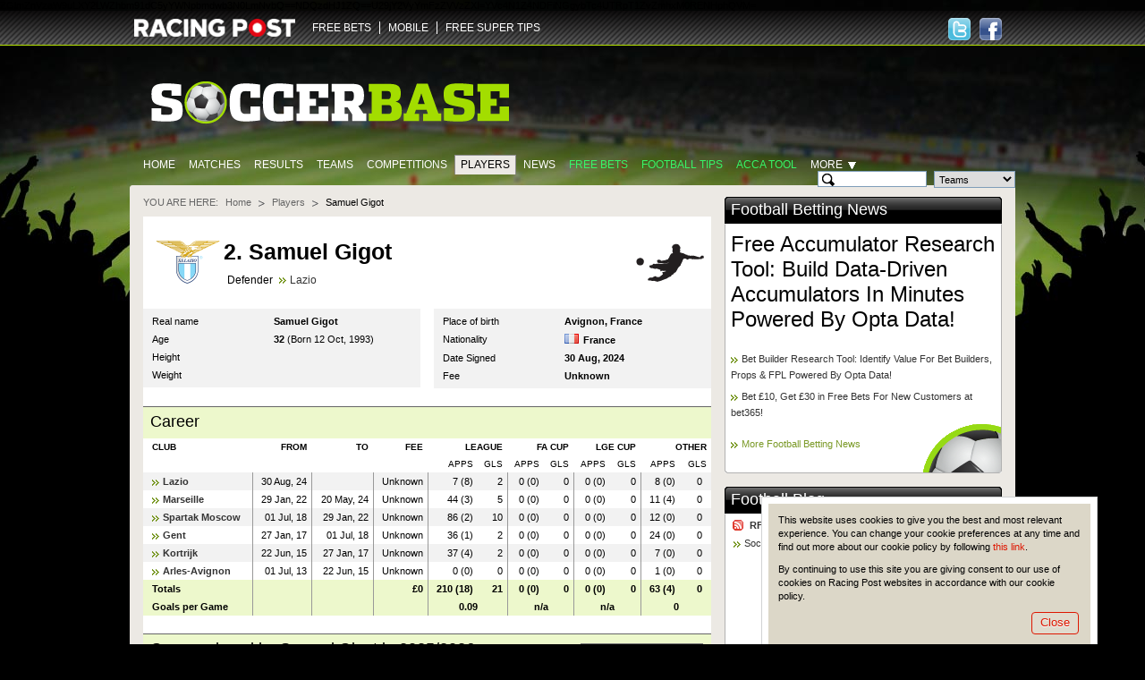

--- FILE ---
content_type: text/html; charset=utf-8
request_url: https://www.google.com/recaptcha/api2/aframe
body_size: 270
content:
<!DOCTYPE HTML><html><head><meta http-equiv="content-type" content="text/html; charset=UTF-8"></head><body><script nonce="yySKqILZ84A5YuPcY_qBPA">/** Anti-fraud and anti-abuse applications only. See google.com/recaptcha */ try{var clients={'sodar':'https://pagead2.googlesyndication.com/pagead/sodar?'};window.addEventListener("message",function(a){try{if(a.source===window.parent){var b=JSON.parse(a.data);var c=clients[b['id']];if(c){var d=document.createElement('img');d.src=c+b['params']+'&rc='+(localStorage.getItem("rc::a")?sessionStorage.getItem("rc::b"):"");window.document.body.appendChild(d);sessionStorage.setItem("rc::e",parseInt(sessionStorage.getItem("rc::e")||0)+1);localStorage.setItem("rc::h",'1766453161349');}}}catch(b){}});window.parent.postMessage("_grecaptcha_ready", "*");}catch(b){}</script></body></html>

--- FILE ---
content_type: text/javascript; charset=UTF-8
request_url: https://www.soccerbase.com/js/autocomplete-players.js.sd?1.1.38
body_size: 907530
content:
/*[cached; age 125584]*/soccer.autocomplete.playersData = [["Alex Henderson",183956],["Logan Pye",134267],["Josh Smith",195740],["Charlie Hall",195741],["Donald Love",88249],["Josh Woods",143308],["Devon Matthews",164218],["Dan Martin",126163],["Seamus Conneely",55200],["Isaac Sinclair",123636],["Liam Coyle",132425],["Conor Grant",70730],["Finlay Tunstall",198028],["Joe Bauress",169925],["Charlie Caton",127000],["Anjola Popoola",181986],["Isaac Heath",167202],["Charlie Brown",108687],["Connor O'Brien",165247],["Benn Ward",181536],["Ollie Wright",125071],["James Rogerson",196892],["Kelsey Mooney",115489],["Michael Kelly",125212],["Tyler Walton",94182],["Paddy Madden",55027],["Farrend Rawson",77612],["Freddie Sass",179689],["Shaun Whalley",39596],["Ciaran Gilligan",132439],["Will Nightingale",74312],["Matt Penney",100991],["Hady Ghandour",145694],["Oliver Turner",185476],["Ben Jackson",145293],["Kiban Rai",175245],["Ryheem Sheckleford",99588],["Tyler Frost",96393],["Maxwell Mullins",163844],["Keane Anderson",163846],["Sam Inwood",183728],["Noah Watson",144546],["Josh Barrett",89520],["Zion Nditi",187299],["Maddox McMillan",211985],["Mark Holley",211986],["Ollie Harfield",96853],["Ashley Akpan",181590],["Josh Brooking",144383],["Charlie Sell",211987],["Jonny Stuttle",200319],["Toby Nelson",211187],["Theo Widdrington",106429],["Charlie Penman",166534],["Archy Taylor",196005],["Ryan Hill",107526],["Tristan Abrahams",122842],["Kwame Thomas",64763],["James Clarridge",181214],["Patrick Nash",196065],["Cameron Hargreaves",106172],["Marcus Dewhurst",117955],["Ryan Jones",143732],["Luke Jenkins",143909],["Haydon Vaughan",184425],["James Henry",46388],["Freddie Stanley",204012],["Joe Lewis-Evans",204013],["Levi Laing",136083],["Christy Grogan",209746],["Dejan Tetek",133367],["Morgan Elliott",198319],["Billy Walsh",198320],["Charlie Warren",207094],["Will Armitage",144484],["Coniah Boyce-Clarke",129036],["Oliver Scott",125346],["George Willis",67901],["Taylor Anderson",171544],["Harry Burgoyne",88112],["Siyabonga Ligendza",167154],["Austin Samuels",115846],["Aaron Keto-Diyawa",144560],["Julio Fresneda",210647],["Gerry McDonagh",87751],["Harry Hawkins",167874],["Coby Hewitson",211196],["Joseph Dodoo",74277],["Jediael Abbey",140571],["Josh Clackstone",95159],["James Sissons",204328],["Mark Beck",64876],["Adam Lund",134608],["Billy Fewster",166390],["Terell Pennant",122516],["Jack Leckie",182380],["Ahmed Salam",123113],["Ross Derham",208947],["Lewis Salmon",136098],["Harry Perritt",118094],["Nathan Newall",118105],["Owen German",180021],["Jeremy Opong",205363],["George Cantrill",99459],["Myles Wright",78152],["Ryan Barrett",134262],["Richard LaPointe",205007],["Max Hunt",125245],["Adam Anson",86888],["Kieran Wallace",74354],["Wallace Wallace",213109],["Mert Apat",210930],["Bayley McCann",169591],["Remi Raymond",209495],["Charlie Kirk",90083],["Max Haygarth",133619],["Dan Sassi",171865],["Blyth Bywater",204948],["Isaac Marriott",123498],["Sam Barnes",163826],["Kahrel Reddin",144559],["Justin Donawa",120282],["Afernee Denise",200210],["Max Howells",200211],["Joe Nuttall",86684],["Ethan Ross",88766],["Billy Waters",67713],["Lewis Banks",96066],["Lewis Baines",108966],["Matthew Kosylo",86231],["Oliver Crankshaw",114186],["Billy Sass-Davies",106505],["Samuel Reed",188896],["Keaton Ward",133296],["Luke Hutchinson",123996],["Louie Fallon",196196],["Joel Bailey",196197],["Lucas Weaver",196199],["Tom Crawford",103634],["Tylor Golden",108320],["Remi Thompson",165434],["Jake Cooper",118041],["Edward Jones",138871],["James Gale",145221],["Jimmy Knowles",119630],["Elliot Osborne",88950],["Rob Lainton",56646],["Max Beddow",211657],["Brandon Powell",203919],["Lucas Edwards",198283],["Max Whittle",198284],["Michael Stone",186273],["Jan Budtz",41269],["Louis Almond",51974],["Florian Yonsian",116573],["Scott Kay",53995],["Luke Ashworth",49765],["Jake Cottrell",57595],["Bradley Lynch",123489],["Ian Watson",79203],["Adam Freeland",119548],["Harry Turner",115204],["Ryan Crowther",43085],["Oliver Crowley",87401],["John Roberts",96425],["Liam Martin",64235],["Jordan Eastham",130489],["Liam Tomsett",58156],["Callum Harris",99084],["Ryan Jennings",77171],["Kallum Mantack",94191],["Jack Massey",195452],["Casian Anghel",114273],["Simon Woodford",87494],["Nicky Hunt",24726],["Harry Spratt",123483],["Aaron Chalmers",47265],["Nick Platt",57599],["Mark Lees",87295],["Sam Sheridan",52381],["Luis Rose",199242],["Dan Meredith",99425],["Theo Streete",44740],["William Van Lier",185317],["Archie Crowther",181407],["Ross Atkins",55922],["Seb Thompson",137260],["Dylan Mitchell",167604],["Adam Walker",49702],["Frank Tattum",213635],["Josh Tomlinson",144492],["Rogan Ravenhill",190741],["Rob Evans",127806],["Josh Quaynor",52907],["Will Shorrock",95964],["Jacob Humphries",197696],["Ewan Williams",196066],["Owen Farmer",144565],["Miro Pais",208950],["Eddie Brearey",136064],["Max Ram",143439],["Ethan Hill",144496],["Luke Shaw",103989],["Zander Watson",209229],["Demico Burton",209230],["Anthony Lynn",196369],["Joe Clarke",55900],["Hisham Chiha",209285],["Tim Berridge",168802],["Eberechi Eze",100391],["Josh Nichols",167142],["Tommy Setford",162350],["Alexei Rojas",167141],["Leandro Trossard",65080],["Jakub Kiwior",131639],["Bukayo Saka",116143],["Gabriel Magalhaes",101000],["Ben White",94482],["Myles Lewis-Skelly",167871],["Charles Sagoe",145295],["Reiss Nelson",104451],["Louie Copley",185501],["Marli Salmon",203159],["Max Dowman",199967],["Andre Harriman-Annous",197132],["Gabriel Martinelli",122095],["Gabriel Jesus",91392],["Oleksandr Zinchenko",81731],["Mikel Merino",77433],["Fabio Vieira",129962],["Maldini Kacurri",166972],["Ismeal Kabia",187180],["Noni Madueke",124943],["Viktor Gyokeres",114280],["Cristhian Mosquera",145107],["Karl Hein",116948],["Piero Hincapie",139591],["Martin Zubimendi",119645],["William Saliba",114630],["Declan Rice",96150],["Jurrien Timber",121666],["Kepa Arrizabalaga",65031],["Brayden Clarke",197737],["Martin Odegaard",75804],["Kai Havertz",96629],["Christian Norgaard",66877],["Riccardo Calafiori",126171],["David Raya",74248],["Ethan Nwaneri",166661],["Rhys Oakley",210419],["Boubacar Kamara",99992],["Morgan Rogers",108099],["Andres Garcia",171234],["Oliwier Zych",137254],["Louie Barry",116556],["Tommi O'Reilly",144562],["Pau Torres",100050],["Travis Patterson",145205],["Marco Bizot",66066],["Bradley Burrowes",197903],["Leon Bailey",87296],["Donyell Malen",104452],["Jamaldeen Jimoh-Aloba",186269],["Aidan Borland",183703],["Ben Broggio",183168],["Josh Feeney",139072],["Amadou Onana",130736],["Emiliano Buendia",79355],["Zepiqueno Redmond",162232],["James Wright",144555],["Sil Swinkels",136362],["Lamare Bogarde",136363],["Victor Lindelof",75984],["Harvey Elliott",116281],["Jadon Sancho",105272],["Emiliano Martinez",62458],["Tyrone Mings",69420],["Ezri Konsa",89575],["Ronnie Hollingshead",210099],["Youri Tielemans",70959],["Lewis Dobbin",125638],["John McGinn",65810],["Kosta Nedeljkovic",180766],["Lucas Digne",60944],["Ollie Watkins",74516],["Sam Proctor",182540],["Joe Gauci",114803],["Yasin Ozcan",165169],["George Hemmings",181232],["Evann Guessand",124994],["Ian Maatsen",116348],["Ross Barkley",56987],["Enzo Barrenechea",124793],["Samuel Iling-Junior",161113],["Matty Cash",90314],["Joe Wright",94566],["Rowan Liburd",86558],["Jaden Thompson-Brissett",126189],["Elliot Sartorius",116577],["Jayden Gipson",119181],["George Saunders",134472],["Albie Armin",136074],["Ryan Charles",136649],["Christopher Harris",146966],["Oliver Peters",181112],["Christian North",211512],["Harry Haysom",211513],["Harry Critchley",211514],["Jayden Robinson",211515],["Tobi Tinubu",211516],["Suleyman Zuhdu",211517],["Adam Bailey-Dennis",61315],["Anthony Church",59974],["Ryan Henshaw",98944],["Manny Yeboah",211702],["Jack Batten",74481],["Sam Stirling",213005],["Matt Bowman",212642],["Owen Windsor",133522],["Jack Matthews",189362],["Trevor Mabika",199828],["Harvey Wiles-Richards",117230],["Charlie Binns",211250],["Zak Evans",51979],["Owen Pritchard",182034],["Martin Horsell",98777],["Bradley Ash",78765],["Jordan Alves",196139],["Mitch Beardmore",167875],["William Jenkins-Davies",144497],["Louis Sweeten",191201],["Isaac Finch",210532],["Jaiden Putman",203566],["Zion Thompson",213629],["Jordan Tillson",68338],["Alex Fisher",47539],["Kieran Parselle",81831],["Danny Greenslade",76733],["Luke Russe",106142],["Harry Pell",55548],["Oliver Tomlinson",133302],["Joe Raynes",114178],["Tennai Watson",90904],["Mael de Gevigney",170741],["Davis Keillor-Dunn",94073],["Luke Alker",196833],["Kacper Lopata",125492],["David McGoldrick",37797],["Murphy Cooper",144337],["Jack Shepherd",181640],["Josh Earl",103533],["Barry Cotter",110221],["Corey O'Keeffe",99957],["Kieren Flavell",160354],["Fabio Jalo",165989],["Caylan Vickers",181641],["Vimal Yoganathan",181982],["Jonathan Bland",181984],["Adam Phillips",108097],["Jon Russell",123490],["Jake Rooney",165859],["Luca Connell",118095],["Connor Barratt",183618],["Nathanael Ogbeta",113508],["Leo Farrell",195991],["Kelechi Nwakali",107584],["Neil Farrugia",118762],["Reyes Cleary",148771],["Kieran Graham",205347],["Marc Roberts",71519],["Patrick Kelly",140780],["Jackson Smith",134157],["Robson Woodcock",209077],["Georgie Gent",170915],["Andy Dallas",93399],["Max Watters",114055],["Keegan Bloom",211739],["Luke Stokoe",211740],["George Ball",211741],["Connor Ferguson",211742],["Jonathan Lawson",211743],["Leam Howards",109325],["Nathan Whyman",187447],["Ethan Fitzhugh",122116],["Lewis Middleton",191088],["Lawson D'Ath",55857],["Unknown",88980],["Alfie Talbot",174826],["Freddie Milner",190838],["Dineen Hollifield-Meegan",190431],["Charlie Wise",190517],["Nathaniel Opoku",190518],["Zach Scott",185376],["Lee Henderson",81377],["Ricky Johnson",135584],["Jack Harding",135598],["Charlie McCloskey",187023],["Jack Davies",132884],["Jacob Hayes",191826],["Yonis Farah",181865],["Hamilton Bunga",163228],["Thomas Ladyman",182379],["Ben Taylor",114219],["Ozzy Othman",187325],["Tai Fleming",134473],["Louis Hall",134864],["Finn Tapp",99422],["Rudi Pache",133297],["Joe Wilson",175267],["Younis Farah",117945],["Jack Tompkins",126341],["Charlie Waller",181305],["Aidan Hawtin",80658],["Adi Yussuf",58120],["Harley Giles",186499],["Michael Chambers",63993],["George Cornwell",164091],["Anthony Jeffrey",69423],["Lawrie Wilson",37203],["Simon Cox",42170],["Daniel Ojo",115875],["Jake Nickless",137828],["Henry Lukombo",137832],["Aaron Akyeampong-Ekumah",145746],["Robert Adams",145774],["Henry Ochiang",160109],["Gabriel Ipanga Mbambo",137175],["Gregory Halford",33472],["Billy Knott",58463],["Josh Hutchinson",87474],["Lewis Knight",114387],["Bagasan Graham",61237],["Kweku Lucan",145137],["Jack McIver-Hauser",137933],["Bailey Vose",95972],["John Ufuah",99356],["Jay Porter",67092],["Ben Wells",108802],["Malachi Napa",106444],["Alfie Cerulli",119489],["Moses Emmanuel",49538],["Frankie Merrifield",66120],["Zac Hadi",189001],["Tyreik Wright",125075],["George Lapslie",99409],["Sam Walker",58772],["Calum Kavanagh",154923],["Ciaran Kelly",92932],["Andy Cook",52497],["Stephen Humphrys",100006],["Ibou Touray",70731],["Tommy Leigh",143431],["Aden Baldwin",78008],["Clarke Oduor",118113],["Harry Ibbitson",194806],["Joe Wright",73429],["Curtis Tilt",79206],["George Goodman",199358],["Jenson Metcalfe",162884],["Will Swan",136564],["Tom McIntyre",96076],["Max Power",55480],["Josh Neufville",108271],["Alex Pattison",85452],["Antoni Sarcevic",56263],["Neill Byrne",60649],["Joe Hilton",101514],["Nick Powell",55513],["Bobby Pointon",180761],["Matthew Pennington",70729],["Brad Halliday",74244],["Tyler Smith",114253],["Lewis Richards",116534],["Adam Nowakowski",68082],["Billy Priestley",87432],["Joe Green",89110],["Chris Howarth",87368],["Mark Ross",87409],["Steve Dickinson",18016],["Mason Brewis",175184],["George Eze",175185],["Zak Kersey",175186],["Rhys Taylor",48375],["Thomas Angell",167611],["Cieron Keane",76339],["Tom Burgin",87574],["Joe Kearns",90230],["Lewis Rathbone",123684],["Shaun Gardner",123685],["Michael Donaghan",95935],["Oli Johnson",50105],["Marcus Carver",63177],["Connor Shanks",122096],["Myles La Bastide",172419],["Jake Croft",123485],["Daniel Atkinson",86846],["Tabish Hussain",115554],["Massiah McDonald",77021],["Steven Boothman",75583],["Luke Dean",51746],["Eddie Church",164216],["Joe Ockerby",129770],["Bradley Barraclough",61318],["Leon Osbourne",94631],["Nicky Rowe",98463],["Ryan Toulson",36618],["Garry Thompson",18011],["Ryan Cresswell",46102],["Jake Hibbs",78064],["Lloyd Smith",165576],["Jacob Fawcett",134609],["Dylan Mottley-Henry",78694],["Isaiah Bazeley-Graham",125345],["James Knowles",45481],["David Adewoju",172838],["Lee Spires",97368],["Ion Ibrean",136417],["Jonathan Royle",69912],["Louie Chorlton",174827],["Daniel Barlow",82349],["Alex Pursehouse",59246],["Ryan Hall",144698],["Cameron Lyn",107138],["Jamie Lyons",128432],["Thomas Nicholson",87436],["Emile Sinclair",47061],["Michael Monaghan",94584],["Elliot Holmes",123547],["Brad Dockerty",123722],["Matt Davie",95410],["Lucas Odunston",144090],["Seb Bolton",144113],["Nicky Boshell",63037],["Sanchez Payne",67584],["Taylor Ragan",159933],["John Lamb",63030],["Martin Drury",47744],["Lee Knight",94193],["Leon Osborne",46502],["Matthew Downing",134600],["Stelios Demetriou",100922],["Eddie Church",165773],["Andrew Brooks",165774],["Nicky Clee",51769],["Simon Richman",48926],["Adam Smith",50675],["Fernando Moke",79436],["Mitchell Lund",77611],["Sam Wright",77810],["Jon Moran",92294],["Matty Clarke",89206],["Zayn Hakeem",89257],["Alex Laird",105960],["Ashley Onitiri",100692],["Gianluca Havern",45278],["Matt Hill",15314],["George Tchelideze",166709],["Danny Boshell",19170],["Joe Noblett",82378],["James Walshaw",57765],["Liam Bennett",140569],["Rob Guilfoyle",135846],["Antoine Recizac",111619],["Rod Young",76166],["Joshua Heaton",86101],["Andre Johnson",88447],["Lewis Johnson",111776],["Matty James",57759],["Danny Schofield",16402],["Sebastien Carole",30472],["Jamie Price",9117],["Chris Lever",50985],["Chris Cofie",99627],["Harrison Hopper",117166],["Danny Lowe",24606],["Daniel Dubidat",90496],["Sam Craven",98984],["Luke Rowe",98994],["Leon Lobjoit",63199],["Claudio Ofosu",133582],["Ben Isaacson",180118],["Joe Wright",133354],["Edward Panter",209148],["Ryan Blackman",117436],["Luke Mewitt",209523],["Harry Murphy",204632],["Ellis Brown",148961],["Jack McDowell",171093],["Claude Kayibanda",206080],["Declan Phillips",189667],["Oliver Steinke",199394],["Josh Dawodu",167682],["Yaw Ofosu",210435],["Kwai Marsh-Brown",109019],["Tarrelle Whittaker",143685],["Lewis Hilliard",51051],["Daniel Wilks",74226],["Carl Mensah",143801],["Sam Brown",135602],["Cole Kpekawa",79063],["Charlie Stallard",202459],["Greg Taylor",49089],["Lewis Green",78415],["Elliot Simmons",196226],["Huw Dawson",144338],["Chris Paul",95535],["Lewis Coyle",134892],["Junior Gyamfi",144486],["John Shamalo",201472],["Tyrone Marsh",59347],["Ryan Blake",89117],["Nathan Ashmore",50514],["Joshua Phillips",199202],["Greg Sandiford",188391],["Ryan Doherty",199777],["Joseph Ajose",133920],["Chris Wreh",175243],["Caleb Ansen",184597],["Adam Chicksen",48433],["Callum Ebanks",128557],["Mathaeus Roberts",170638],["Bruno Andrade",57793],["Joe Andrews",170626],["Jago Godden",213234],["Ryan Inman",199239],["Emmanuel Maja-Awesu",134870],["Lewis Boughton",106624],["Lorezno Dolcetti",106627],["Kieron Rowe",106628],["Harvey Whyte",106631],["Calvin Davies",87878],["Josh McCormick",117099],["Charlie Osborne",117100],["Jamie Carroll",117101],["Keaton Wood",76828],["Ben Johnson",89974],["Craig Robson",32696],["Joe Bennett",110373],["Richard Gilot",110259],["Gavin McCallum",43419],["Sam Rolph",115104],["Harvey Sparks",115113],["Cian Tilley",115114],["Jack Parkinson",115115],["Joe Lea",92288],["Sam De St. Croix",171214],["James Crane",90537],["Thomas Scutt",105887],["Chad Field",99201],["Oliver Pearce",98747],["James Fraser",98748],["Thomas Chalaye",170508],["Oshane Brown",109020],["Ferdinand Takyi",82436],["Joe Rabbetts",139522],["Dan Smith",134417],["Lewis Wilson",135062],["Demarai Gray",72724],["Lee Buchanan",118333],["Jack Robinson",54554],["Bradley Mayo",182799],["Tomoki Iwata",120523],["Jay Stansfield",128576],["Marc Leonard",114968],["Byron Pendleton",201565],["Bright Osayi-Samuel",81355],["Ethan Laird",123376],["Lyndon Dykes",80989],["Scott Wright",76316],["Phil Neumann",95767],["Alex Cochrane",100072],["Christoph Klarer",107794],["Willum Willumsson",118363],["Zaid Betteka",198041],["Alfons Sampsted",101405],["Paik Seung-Ho",105545],["Lewis Koumas",166966],["James Beadle",145210],["Kanya Fujimoto",133129],["Eiran Cashin",139071],["Alfie Chang",143942],["Taylor Gardner-Hickman",117114],["Patrick Roberts",75028],["Keshi Anderson",81241],["Kyogo Furuhashi",126724],["Tyler Roberts",82907],["Tommy Doyle",118183],["Dion Sanderson",122139],["Dan Isichei",210371],["Marvin Ducksch",70956],["Ryan Allsop",51442],["Bailey Peacock-Farrell",89304],["Emil Hansson",93853],["Chris Rackley",112154],["Dean Stow",92755],["Adam Everiss",99083],["Nathan Smart",62999],["Ben Wright",51103],["Daniel Bayliss",109652],["Yvan Jourdan",125497],["Jim Orvis",125498],["Kian Duncan",125499],["Kieran Greene",78748],["Marcus Johnson-Schuster",78751],["Sam Argent",61324],["Harry Pearse",125490],["Charlie Olson",198430],["Lorenze Mullarky-Matthews",196823],["Kristi Montgomery",170917],["Connor O'Riordan",143903],["Augustus Kargbo",114454],["Scott Wharton",94022],["Todd Cantwell",96026],["Ryan Alebiosu",133535],["Balazs Toth",74862],["Sidnei Tavares",117164],["Jake Garrett",143856],["Jack Barrett",124906],["George Pratt",201465],["Harry Pickering",97010],["Andri Gudjohnsen",144567],["Felix Goddard",185278],["Harley O'Grady-Macken",200284],["Moussa Baradji",194862],["Ryoya Morishita",148563],["Lewis Miller",114074],["Aynsley Pears",99416],["Dion De Neve",142762],["Sondre Tronstad",69408],["Jake Batty",165954],["Matty Litherland",199430],["Exauce Mafoumbi",195766],["Leo Duru",186055],["Yuri Ribeiro",100004],["Hayden Carter",129271],["Tom Atcheson",182827],["Igor Tyjon",191732],["Nicholas Michalski",190402],["Axel Henriksson",138325],["Nathan Dlamini",214354],["Ryan Hedges",80677],["Makhtar Gueye",114631],["Yuki Ohashi",148463],["Adam Forshaw",53090],["Sean McLoughlin",110219],["Derek Oshodi",211680],["Kylian Kouassi",143711],["Tom Bloxham",134142],["Lee Evans",64634],["Jordan Brown",130261],["Harry Williamson",212902],["James Butterworth",212903],["Shay Mannix",212904],["Fraser Horsfall",100515],["Theo Upton",197136],["Spencer Knight",197137],["Michael Ihiekwe",71423],["Andrew Lyons",112533],["Ryan Finnigan",136094],["Malcolm Ebiowei",141350],["Danny Imray",129185],["James Husband",57439],["Scott Banks",115004],["Josh Bowler",102690],["Albie Morgan",114247],["Ashley Fletcher",89684],["Terry Bondo",199419],["Jack Richardson",199421],["Oluchukwu Nwankwo",199422],["Ky-Mani Leliendal",199424],["George Honeyman",81316],["Harvey Bardsley",211540],["Oliver Casey",127044],["George Elder",211644],["Eddie Oshodi",49980],["Dale Taylor",146018],["Zac Ashworth",134569],["Hayden Coulson",85451],["Niall Ennis",105846],["CJ Hamilton",81935],["Franco Ravizzoli",128559],["Mikael Ndjoli",110301],["Rio Joisce",168583],["Joe Oliver",136353],["Harrison Clark",140597],["JJ O'Donnell",56558],["Harry Arnison",166451],["Jordan Cook",52045],["JJ Hooper",70955],["Jon Shaw",34368],["Michael Hogan",181575],["Billy Gordon",181576],["Charlie Aitken",181577],["Damen Mullen",78901],["Neal Hooks",78903],["Jordan Hickey",133480],["Luke James",63479],["Nicky Deverdics",46424],["Michael Liddle",50551],["Alex Mitchell",50713],["Rhys Evans",96439],["Harry Gardiner",187594],["Freddie Taylor",209748],["Nathan Paul-Lavaly",182780],["Brooklyn Ilunga",139229],["Alex Stepien-Iwumene",168696],["Ben Krauhaus",165709],["Marcus Dinanga",104289],["Ben Thompson",76827],["Grant Smith",87343],["Jude Arthurs",134467],["George Evans",199546],["Charlie Paye",199547],["Nicke Kabamba",79543],["Omar Sowunmi",78528],["Ashley Charles",118598],["Michael Cheek",79412],["Rex Porter",212907],["Taylor Foran",144841],["Mitch Pinnock",69850],["Carl Jenkinson",55847],["Jemiah Umolu",189943],["Sam Long",133396],["Dillon Addai",200399],["Tade Ibrahimi",209058],["Lakyle Samuel",166662],["Marcus Ifill",124487],["Sam German",181448],["Saul Kader",181450],["Kyle Cameron",89796],["Corey Whitely",95540],["Deji Elerewe",143709],["Idris Odutayo",133543],["Frankie Moralee",196397],["George Penn",196398],["Byron Webster",40425],["Besart Topalloj",148928],["Will Hondermarck",125103],["Kyle Fanning",197267],["Cieran Slicker",126213],["Ronnie Stutter",181542],["Danny Collinge",74869],["Oliver Hawkins",78816],["Kane Smith",103628],["Joseph Rye",165780],["Romoney Crichlow-Noble",118639],["Callum Stead",160134],["Rhys Browne",86850],["Mark Shelton",81267],["Myles Kenlock",87045],["Anthony Hartigan",105805],["Nikola Tavares",120130],["Joe Kizzi",110327],["Nnamdi Ofoborh",115449],["Ben Winterburn",184958],["Owen Evans",73796],["Zak Brunt",133196],["Emmanuel Osadebe",86838],["Ollie Kensdale",116016],["Adam Senior",123243],["Ryan Galvin",137274],["Ryan Glover",135760],["Idris Kanu",97162],["Jack Blower",186126],["Patrick Matejko",189867],["Lee Ndlovu",90177],["Rohat Matyar",207092],["Bright Siaw",207093],["Scott High",126385],["Correa",211826],["Aaron Liwala-Lukizalamu",211827],["Britt Assombalonga",59419],["Dennis Adeniran",94678],["Joe Hugill",134271],["Joel Randall",109254],["Thierry Gale",132818],["Eoin Toal",105812],["Aaron Morley",94489],["Tyler Miller",91084],["Ibrahim Cissoko",160353],["Will Forrester",115852],["Jordi Osei-Tutu",108548],["Teddy Sharman-Lowe",127052],["Chris Forino",144515],["Ajay Weston",196973],["Richard Taylor",124383],["Harley Irwin",199568],["Tobias Ritchie",212890],["Dubem Eze",191092],["Xavier Simons",125464],["Amario Cozier-Duberry",144839],["Nathan Broome",154977],["Sam Dalby",96035],["Josh Dacres-Cogley",103555],["Victor Adeboyejo",78593],["Mason Burstow",144491],["John McAtee",102653],["Kyle Dempsey",74369],["Cyrus Christie",55833],["Marcus Forss",96132],["Oliver Smith",210494],["Josh Sheehan",70940],["George Johnston",114343],["Ethan Erhahon",104544],["Sonny Sharples-Ahmed",185694],["Sean Hogan",205355],["Max Conway",134541],["Szabolcs Schon",130414],["Mendes Gomes",113174],["David Brooks",87759],["Adam Smith",51188],["Djordje Petrovic",114728],["Remy Rees-Dottin",201067],["Daniel Jebbison",137139],["Amine Adli",123812],["Will Dennis",123225],["Matai Akinmboni",166561],["Owen Bevan",166391],["Bafode Diakite",116956],["Enes Unal",71736],["Luis Sinisterra",113283],["Adrien Truffert",132103],["Marcus Tavernier",96007],["Callan McKenna",172545],["Archie Harris",186074],["Justin Kluivert",99970],["Evanilson",134073],["Max Aarons",114045],["Alex Scott",138049],["Alex Jimenez",182320],["Veljko Milosavljevic",186175],["James Hill",115459],["Antoine Semenyo",110364],["Marcos Senesi",125170],["Junior Kroupi",176613],["Julian Araujo",119011],["Julio Soler",160284],["Ryan Christie",45774],["Hamed Traore",106754],["Ben Gannon-Doak",148894],["Tyler Adams",91306],["Max Kinsey",174272],["Malcom DaCosta",213352],["Lewis Cook",76969],["Jordan Nuttell",184605],["Marcel Lavinier",114321],["Killian Barrett",199203],["Finley Ging",210026],["Jordy Hiwula-Mayifuila",78238],["Ken Aboh",189663],["Dylan Hill",145835],["Jordan Richards",86934],["Jacob Hazel",66496],["Connor Teale",133566],["Oliver Wilson",181582],["Matty Carson",143684],["Daniel Adshead",106173],["Jake Lovelace",170989],["Jacob Scott",181969],["Edwin Daffern",185999],["Owen Hampson",191899],["Harvey Tomlinson",133579],["Samuel Osborne",100494],["Kieran Coates",138043],["Frankie Maguire",137886],["Oluwalopemiwa Aderoju",189460],["Ellis Perry-Burdett",196202],["Kristers Zaluzinskis",196203],["Kieren Donnelly",209534],["Jordan Cropper",128844],["Arjan Singh",134570],["Manni Norkett",145323],["Bobby Jones",129276],["Michael Kelly",76373],["Liam Waldock",128687],["Rhys Lovett",86948],["Lenell John-Lewis",45353],["Ben Grist",133578],["Alex Lankshear",137934],["Zak Mills",53643],["Joe Batty",211532],["Olly Green",143951],["Tom Fogarty",189155],["Finley Welch",182817],["James Owen",197856],["Jude Frostick",197857],["Harry Wood",197858],["Oliver Nicholson",197859],["Will Green",197860],["Charlie Burden-Whittleton",197861],["Luca Alonzi",197862],["Billy Bradley",197863],["Harry French",182779],["Oisin Gallagher",145126],["Deji Sotona",127037],["Adam Crowther",165198],["Greg Sloggett",100188],["Luke Norris",59417],["Tom White",101871],["Adam Morley",199384],["Daniel Isaac",199385],["Darius Cnanoshi",199386],["Ted Curd",166614],["Matt Rush",125848],["Chris Bush",53306],["Charlie O'Connell",136035],["David Agbontohoma",125074],["Jack Payne",50147],["Erico Sousa",74288],["Jon Benton",165242],["Lewis Richardson",124926],["Abdul Abdulmalik",162885],["Gus Mafuta",74473],["Joe Newton",126997],["Aaron Henry",128589],["Jeff King",76520],["Charles Clayden",111764],["Finlay Herrick",176142],["Tom Whelan",113377],["Femi Ilesanmi",55314],["Callum Reynolds",45042],["Regan Booty",90367],["Cameron Coxe",106661],["Scott Twine",91148],["Olly Thomas",173979],["Adam Murphy",143162],["Luke McNally",126242],["Ross McCrorie",81003],["Rob Dickie",81572],["Sam Bell",136695],["Adam Randell",117330],["Sinclair Armstrong",145422],["Rob Atkinson",108814],["Jamie Knight-Lebel",181642],["Max O'Leary",73285],["Harry Cornick",72467],["Lewis Thomas",99922],["Emil Riis",96012],["Radek Vitek",144395],["Leo Pecover",196237],["Anis Mehmeti",134964],["Jason Knight",120175],["Ephraim Yeboah",182017],["Jed Meerholz",186161],["Neto Borges",111499],["Haydon Roberts",114389],["Cameron Pring",108566],["Mark Sykes",84394],["Josh Stokes",145733],["George Tanner",123372],["Max Bird",106666],["Zak Vyner",89794],["Elijah Morrison",169922],["Joe Lumley",77396],["Fally Mayulu",179095],["Joe Williams",79782],["Yu Hirakawa",160939],["Antoni Milambo",140737],["Yunus Konak",181573],["Benjamin Fredrick",187497],["Yehor Yarmoliuk",130001],["Jayden Meghoma",167898],["Josh Dasilva",96856],["Gustavo Nunes",180573],["Aaron Hickey",117826],["Nathan Collins",115865],["Jordan Henderson",49999],["Ethan Pinnock",94145],["Dango Ouattara",138315],["Keane Lewis-Potter",118115],["Julian Eyestone",196182],["Myles Peart-Harris",133107],["Benjamin Arthur",181970],["Ethan Brierley",125641],["Tony Yogane",195228],["Caoimhin Kelleher",94560],["Ryan Trevitt",166407],["Vitaly Janelt",100626],["Igor Thiago",151107],["Ellery Balcombe",99346],["Mathias Jensen",85612],["Mikkel Damsgaard",108888],["Kevin Schade",136591],["Sepp van den Berg",110621],["Fabio Carvalho",116280],["Frank Onyeka",104025],["Kristoffer Ajer",76404],["Paris Maghoma",108653],["Matthew Cox",133805],["Michael Kayode",171728],["Rico Henry",77813],["Romelle Donovan",173081],["Kim Ji-Soo",158056],["Hakon Valdimarsson",138721],["Brajan Gruda",173181],["Nehemiah Oriola",202602],["Jason Steele",48237],["Stefanos Tzimas",172568],["Kamari Doyle",144973],["Carlos Baleba",159205],["Diego Gomez",156254],["Jack Hinshelwood",145294],["Facundo Buonanotte",156320],["Adam Webster",63578],["Jan Paul van Hecke",116885],["Nils Ramming",185565],["Joe Knight",183898],["Georginio Rutter",115097],["Olivier Boscagli",81161],["Ferdi Kadioglu",94149],["Lewis Dunk",54394],["Evan Ferguson",123302],["Andrew Moran",133551],["Kaoru Mitoma",144854],["Solly March",68622],["Carl Rushworth",133541],["Bart Verbruggen",133852],["Ibrahim Osman",174838],["Matt O'Riley",106668],["Danny Welbeck",48971],["Malick Yalcouye",189117],["Charlie Tasker",183577],["Jeremy Sarmiento",144994],["James Milner",33817],["Maxim De Cuyper",128768],["Charalampos Kostoulas",195201],["Mark O'Mahony",166677],["Tom McGill",99918],["Igor Julio",102397],["Harry Howell",187243],["Freddie Simmonds",187242],["Yoon Do-Young",187888],["Diego Coppola",148792],["Tom Watson",172185],["Yasin Ayari",130428],["Yankuba Minteh",166440],["Joel Veltman",63975],["Mats Wieffer",120933],["Jack Sparkes",103566],["Shaq Forde",149123],["Josh McEachran",56764],["Tom Lockyer",63162],["Ruel Sotiriou",108565],["Trevor Clarke",90737],["Ollie Dewsbury",185486],["Luke Southwood",100653],["Promise Omochere",117184],["Kamil Conteh",148917],["Henry De-Long",212900],["Deji Odumboni",210357],["Tom English",210358],["Excel Iwhiwhu",210359],["Micah Anthony",196171],["Kian Hill",198039],["Wil Turner",211410],["Jack Toogood",211411],["Luke Thomas",88192],["Ellis Harrison",59293],["Joel Cotterill",160347],["Stephan Negru",161523],["Freddie Issaka",144498],["Brad Young",123056],["Clinton Mola",117662],["Isaac Hutchinson",107789],["Ryan Howley",143460],["Alfie Kilgour",87981],["Joel Senior",119075],["Bryant Bilongo",165968],["Dan Ellison",182549],["Macauley Southam-Hales",79114],["Taylor Moore",82581],["Callum Morton",108105],["Fabrizio Cavegn",166762],["Sam Foley",44029],["Elliot Newby",87023],["Katia Kouyate",145169],["Charlie McCann",125649],["Rhys Healey",72640],["Kerr Smith",136806],["MJ Williams",78123],["Ben Winterbottom",123804],["Kane Hemmings",58504],["David Worrall",45573],["Tom Barkhuizen",56212],["Niall Canavan",51792],["Michael Adu-Poku",172171],["Isaac Fletcher",137285],["Innes Cameron",94066],["Josh Gordon",107782],["Jack Earing",96077],["Connor Mahoney",72094],["Tyler Walker",78132],["Wyll Stanway",160133],["Ben Whitfield",88392],["Scott Smith",133374],["Charlie Raglan",63205],["Lewis Shipley",136742],["Ben Jackson",119541],["Rekeem Harper",96090],["Connor Pye",144242],["Matty Moffat",167686],["Manny Sackey",49964],["Stephan Hamilton-Forbes",73431],["Luke Gullick",73444],["Craig Mills",73447],["Joe Parker",73448],["Ryan Thwaite",73449],["Darren Foxley",114769],["Cole DaSilva",107003],["Michael Parker",184482],["Aidan Harvey",140270],["George Sykes",66109],["Billy Cracknell",126327],["George Lusardi",189279],["Adam Messaoudi",182226],["Morgan Mahoney",182227],["Jack Thomas",135595],["Mark Haines",48994],["Jack Giddens",52143],["Andre Godfrinne",182316],["Ben Marlow",82427],["Aaron Greene",88073],["Archie Jones",125665],["Giovanni McGregor",115453],["Fraser Alexander",143954],["Codey Cosgrave",191206],["Kennedy Mupomba",191207],["Ayo Shogbeni",181866],["Ralph Hurley",190956],["Asher Falase",187363],["Jack Morrell",176242],["Lordon Akolbire",164491],["Kyran Clements",123654],["Marvel Ekpiteta",87203],["Sam Robbins",118625],["Tosin Olufemi",65440],["Amadou Kassarate",92691],["Osman Sow",70124],["Tom Derry",74469],["Michael Brothers",182787],["Tommy Smith",48793],["Elliot Thorpe",117866],["Manny Omrore",117924],["Mason Terry",167416],["Konstantin Ivanov",210884],["Brandon Annous",210885],["Regan Clayton",165949],["Jay Emmanuel-Thomas",49976],["Calum Logan",210182],["Marley Marshall-Miranda",133371],["Henry Gray",148944],["Jack Thompson",212301],["Aidan Francis-Clarke",145056],["Sahid Kamara",201320],["Jacob Pinnington",196222],["Fletcher Hubbard",183930],["Cameron McPherson",199726],["James Vennings",126846],["Chay Cooper",117868],["Tariq Hinds",114374],["Terrell Works",180676],["Goran Babic",192183],["Conor Kelly",181435],["Rio Davidson-Phipps",182229],["Matt Robinson",66136],["Callum Powell",92298],["Lennon MacLorg",204633],["Alan Judge",49809],["Manny Okonuwo",202338],["Elliott Cunningham",202339],["Ryan Clampin",108578],["George Langston",137875],["Tom Blackwell",135610],["Kyreece Lisbie",204014],["Lewis Walker",96021],["Freddie Hockey",144422],["Philip Haxthausen Nielsen",199490],["Emmanuel Okunowo",203135],["William Bailey-Jones",205307],["Kyle Smith",183552],["John Akinde",44399],["Lanre Balogun",114204],["Oliver Davis",210926],["Buba Krubally",203128],["Jack Armer",122960],["George Evans",67638],["Terence Vancooten",89030],["James Jones",76803],["Sebastian Revan",133542],["Toby Sibbick",100820],["Jasper Moon",115892],["Geraldo Bajrami",123398],["Jack Newall",199565],["Josh Taroni",199566],["William Earley",212891],["Zac Scutt",212892],["Samuel Oyemade",212893],["Spencer Tootel",212894],["Robbie Meakin",212895],["Kairo Piper",212896],["Jack Hazlehurst",181299],["Finn Delap",166640],["Bradley Collins",96780],["Matty Lay",211414],["Jamal Williamson",211415],["Nick Akoto",195506],["Tyrese Shade",102376],["Daniel Matthews",182021],["Alex Hartridge",101667],["Kyran Lofthouse",118938],["Charlie Webster",144402],["Julian Larsson",181233],["Jordan Amissah",144195],["Alex Bannon",140992],["Jason Sraha",143949],["Kgaogelo Chauke",125087],["Jake Beesley",75654],["Kamil Dudek",195673],["Tomas Kalinauskas",150027],["Bodi Thistleton",210209],["Sulyman Krubally",210217],["Udoka Godwin-Malife",109597],["JJ McKiernan",156496],["Dylan Williams",137263],["Fabio Tavares",115879],["Aaron Ramsey",133527],["Murray Campbell",165899],["Hjalmar Ekdal",122505],["Brandon Pouani",210984],["George Brierley",210985],["Oluwaseun Adewumi",197050],["Ashley Barnes",46576],["Sam Waller",157662],["Hannibal Mejbri",127038],["Josh Laurent",74251],["Michael Mellon",171864],["Oliver Sonne",140984],["Lucas Pires",146683],["Mike Tresor",125172],["Maxime Esteve",139094],["Jordan Beyer",110912],["Vaclav Hladky",72123],["Manuel Benson",75759],["Josh Cullen",81734],["Armando Broja",123411],["Enock Agyei",174179],["Luca Koleosho",161130],["Bashir Humphreys",144385],["Joe Worrall",89685],["Tommy McDermott",149128],["Loum Tchaouna",143494],["Florentino",118620],["Jaydon Banel",162691],["Quilindschy Hartman",165131],["Lyle Foster",119246],["Kyle Walker",50562],["Andreas Hountondji",138895],["Axel Tuanzebe",88881],["Zeki Amdouni",140326],["Connor Roberts",86854],["Charlie Casper",171866],["Marley Leuluai",210368],["Oliver Pimlott",210369],["Hannes Delcroix",101090],["Martin Dubravka",56775],["Lesley Ugochukwu",135257],["Shurandy Sambo",135080],["Max Weiss",145415],["Jaidon Anthony",133914],["Marcus Edwards",93680],["Zian Flemming",112925],["Tom Tweedy",145300],["Owen Dodgson",144274],["Ellis Clark",181285],["Jacob Bruun Larsen",87929],["Liam Ferdinand",112161],["Harvey Harry",181438],["George Knight",168782],["Ethan Burden",168783],["Max Herbert",167681],["Sebastian Bowerman",143799],["Liam Harris",184421],["James Gurteen",184422],["Darryl Harrison",184423],["Liam Tack",184424],["Tom Jackson",184426],["Connor Holland",184427],["Sean Fraser",68200],["Elliott Legg",62718],["Ramarni Medford-Smith",100654],["Simon Grant",99050],["Ben Harris",94407],["Adam Richards",168788],["Olukayode Osu",168789],["Jack Penton",168790],["Massimo Giamattei",126492],["Bradley Middleton",98922],["Taylor Hastings",143773],["Oliver Hughes",143774],["Joe Whight",59291],["Billy Clark",95378],["Miles Smith",95379],["Stuart Walker",50204],["Steve Bugg",50205],["Michael Steward",50206],["Ashley Sloots",50208],["Liam Barrett",50209],["Tom Bullard",50210],["Gavin Johnson",3938],["Roscoe Hipperson",36971],["Scott Chaplin",50213],["Ryan Foster",50214],["Luke Bennett",50216],["Ashley Thompson",50218],["Joe Tabiri",48291],["Joey Abbs",68017],["Zach Barrett",44206],["Mitchell Bryant",52837],["Adrian Cambridge",18448],["Lee Clift",68018],["Charlie Death",56142],["Craig Hammond",51961],["Christian Lester",68020],["Neil Midgley",10639],["Enol Ordonez",68022],["Tom Pepper",68023],["David Prada",68024],["Jonathan Stynes",68025],["Dave Theobald",36839],["Lee Brennan",90521],["Sam Bennett",126889],["Andrew Phillips",99137],["Lee Chaffey",40113],["Robbie Nightingale",18455],["Elias Kachunga",57126],["Ryan Loft",90316],["Kelland Watts",115858],["James Brophy",86778],["Jake Eastwood",94583],["Dominic Ball",75115],["Ben Purrington",70893],["Lohan McDougald",211416],["George Munday",197143],["Liam Bennett",143435],["Mamadou Jobe",143436],["Pelly Mpanzu",72067],["Louis Appere",95180],["Shane McLoughlin",89817],["Zeno Rossi",130430],["Adam Mayor",166400],["Ben Knight",116340],["Zak Bradshaw",160029],["Michael Morrison",41763],["George Hoddle",170213],["James Gibbons",94209],["Ben Hughes",135859],["Jasper Briggs",185531],["Glenn McConnell",146002],["Korey Smith",50857],["Harry Dawson",207095],["Shayne Lavery",84397],["Jahrel Mckoy",213347],["Sullay Kaikai",74807],["Keenan Gough",209615],["Gassan Ahadme",125329],["Tommy Reid",162896],["Karoy Anderson",166565],["Will Mannion",91175],["Tyreece Campbell",157669],["Amari'i Bell",70917],["Onel Hernandez",85678],["Luke Berry",53906],["Kai Enslin",199545],["Daniel Kanu",156660],["Terry Taylor",122140],["Sonny Carey",123491],["Macaulay Gillesphey",88091],["Kaheim Dixon",191010],["Ty Ewens-Findlay",185533],["Paris Lock",181114],["Ibrahim Fullah",205433],["Alan Mwamba",197626],["Josh Edwards",107408],["Josh Laqeretabua",183215],["Charlie Kelman",117404],["Conor Coventry",97115],["Micah Mbick",185807],["James Bree",75858],["Jerome Roussillon",58282],["Miles Leaburn",165239],["Alex Mitchell",138997],["Nathan Asiimwe",177287],["Isaac Olaofe",114049],["Lloyd Jones",70093],["Harvey Knibbs",104284],["Oliver Hobden",210365],["Reuben Reid",210366],["Matty Godden",51791],["Ashley Maynard-Brewer",106492],["Zach Mitchell",168875],["Henry Rylah",168876],["Thomas Kaminski",61088],["Kayne Ramsay",114377],["Joe Rankin-Costello",96141],["Patrick Casey",186219],["Reece Burke",74210],["Rob Apter",136092],["Greg Docherty",69286],["Jason Adigun",189286],["Jesurun Uchegbulam",165402],["Sam Folarin",133311],["Paul Appiah",134560],["Inih Effiong",68072],["Taylor Clark",168719],["Josh Emmanuel",213734],["Lyle Taylor",50091],["Ricky Holmes",45380],["Chris Haigh",87990],["Kian Ronan",132345],["Ben Tompkins",181678],["David Longe-King",87454],["Tom Lapslie",70906],["Shiloh Remy",165622],["Josh Castiglione",144332],["Dominic Odusanya",134914],["Jack Barham",87428],["William Eastwood",175809],["Harry Barbrook",201252],["Joe Grimwood",145723],["Lester Ward",204635],["Ronnie Harvey",209118],["Louie McDonagh-Kudiabor",209240],["Archie Tamplin",123718],["Jett Murphy",205009],["Abube Onuchukwu",166975],["Harlee Vozza",168685],["Caine Bradbury",128753],["Harry Parsons",126493],["Thomas Mehew",129525],["Anointed Chukwu",106900],["Soloman Wanjau-Smith",136382],["Tom Harrison",116386],["Jac Poffley",196281],["Ethan Vaughan",166024],["Canice Carroll",88373],["Ezio Touray",176001],["Olaf Koszela",117127],["Reece Fleet",63164],["Quevin De Castro",143708],["Henry Sady",208974],["Will Henry",90430],["Massimo Sardo",196137],["Nathaniel Williams",181693],["Lewis Colwell",195997],["Harry Messenger",209241],["Lewis Royston",209242],["Bevan Cross",209243],["Alex Bray",70943],["Will King",144343],["Josh Sawyer",210285],["Cole Fleming",210211],["Billy Phillips",197043],["Freddie Grant",82439],["Tom Owen-Evans",78127],["Jake Evans",90824],["Luke Haines",123256],["Aaron Amadi-Holloway",59459],["Ed James",167518],["Deivid Washington",176168],["Alejandro Garnacho",144404],["Ollie Harrison",186505],["Reece James",99408],["Tosin Adarabioyo",89269],["Harrison Murray-Campbell",171137],["Samuel Rak-Sakyi",181541],["Shumaira Mheuka",195508],["David Datro Fofana",136400],["Gaga Slonina",119148],["Robert Sanchez",95973],["Estevao",186104],["Marc Cucurella",105483],["Max Merrick",167408],["Ryan Kavuma-McQueen",202870],["Dario Essugo",138606],["Nicolas Jackson",134733],["Aaron Anselmino",177930],["Moises Caicedo",134664],["Richard Olise",145314],["Kaiden Wilson",182796],["Josh Acheampong",182542],["Liam Delap",133497],["Wesley Fofana",110445],["Caleb Wiley",151529],["Cole Palmer",125454],["Joao Pedro",128568],["Genesis Antwi",188589],["Malo Gusto",134991],["Jorrel Hato",170914],["Enzo Fernandez",146709],["Tyrique George",182725],["Kiano Dyer",171136],["Mamadou Sarr",170983],["Reggie Walsh",203519],["Mike Penders",147583],["Kendry Paez",174502],["Trevoh Chalobah",96784],["Pedro Neto",102788],["Jamie Gittens",159590],["Benoit Badiashile",116888],["Levi Colwill",125467],["Landon Emenalo",188591],["Mykhailo Mudryk",117506],["Andrey Santos",149539],["Romeo Lavia",134277],["Omari Kellyman",146883],["Marc Guiu",177693],["Filip Jorgensen",130436],["Max Wilson",202976],["Matthew Urwin",70009],["George Horbury",163772],["Luke Summerfield",41181],["Sam Bird",143912],["Kwame Boateng",94487],["Warren Clarke",145922],["Kole Hall",137303],["Milan Lalkovic",61540],["Mike Calveley",106785],["Jack Moore",160464],["Adam Henley",60646],["Kier Barry",165427],["Jack Sampson",63601],["Steve Drench",42931],["Harvey Smith",108379],["Tom Walker",80606],["Noel Brindle",185377],["Mark Ellis",46623],["Liam Birchall",137452],["Billy Haywood Whitehouse",77218],["Sonny Reeves",196190],["Adam Blakeman",61578],["Joe Nolan",158979],["Taelor O'Kane",180487],["Max Thompson",130139],["Ollie Green",195966],["Thomas Carr",195969],["Scott Wilson",128694],["Jack Griffiths",201816],["Matthew Lench",108833],["Jaiden Bartolo",189246],["Zak Joseph",110265],["Jack Connors",71322],["Karl Oliyide",106613],["Lewis Rolfe",184866],["Omar Rowe",72072],["Joshua Addae",163831],["Alfie Young",185487],["Alfie Williams",134544],["Giorgio Rasulo",68067],["Alex Babos",96017],["Matt McClure",55838],["Will St Clair-Burton",208973],["Connor Roberts",74162],["Callum Adebiyi",90375],["Ben Goode",195996],["Alexander Lafluer",101624],["Connor Stevens",110107],["Ryan Upward",87433],["Nathan Minhas",118104],["Mitchell Weiss",94627],["Samson Esan",146955],["Steve Brown",142017],["Kai Mussilhy",211559],["Jayden Bennetts",129007],["Tom Curtis",212432],["Isaac Rexworthy",212433],["Ellis Rudman",212434],["Brook Williams",212435],["George Harmon",108103],["Ethon Archer",185561],["Liam Kinsella",76808],["Darragh Power",125220],["Cameron Walters",167869],["Freddy Willcox",167881],["Hakeeb Adelakun",68679],["Josh Martin",125078],["Joe Day",49909],["Scot Bennett",50626],["Tom King",181651],["Jordan Thomas",181159],["Ben Stevenson",89040],["Mamadou Diallo",198458],["Lewis",211409],["George Miller",89639],["Ryan Broom",86939],["Jake Bickerstaff",125236],["Sam Sherring",134422],["Tom Taylor",203745],["Arkell Jude-Boyd",170911],["Luke Young",58272],["Sopuruchukwu Obieri",185538],["Taine Anderson",207568],["Lee Angol",65251],["Robbie Cundy",86067],["Jacob Mazionis",201656],["Mark Barber",209863],["Charlie Croose",209864],["Tommy Backwell",165729],["Harry Tustin",199190],["Ibrahim Bakare",122973],["Harrison Sohna",125748],["Jonathan Tomkinson",133529],["James Wilson",41453],["Sol Forde",209355],["Josh Carey",209356],["Rhys Nash",209357],["Max McGoona",209358],["Ethan Roberts",209359],["Tom Attewell",212992],["Ben Woodmansee",212770],["Jordan Davies",112727],["Owen Davies",179792],["Louis Robles",81330],["Dan Atkins",189275],["Sam Parry",210763],["Alex Brown",195965],["Ben Hoban",196279],["Sam Hart",55406],["Lewis Sirrell",73110],["Alex Downes",111557],["Luke Murphy",196100],["Sebastian Osment",144926],["Rhys Williams",106849],["Issa Kargbo",143214],["Nathan Peate",92604],["Aaron Williams",66688],["James Owen",50963],["Aeron Edwards",83546],["George Hughes",106182],["Aron Williams",83580],["Matty Hill",178408],["Jamie Cumming",178409],["Uniss Kargbo",134729],["Max Oldham",117545],["Juevan Spencer",117552],["Jack Tucker",117553],["Hamilton Antonio",117554],["Mu Maan",117555],["Gabriel Odunaike",117556],["Callum Phillip",117557],["Jon Williams",117558],["Jordan Clarke",126857],["Benjamin Cheklit",160088],["Sekou Kaba",99203],["Hakeem Adelakun",100024],["Danny Bracken",52762],["Coskun Ekim",75786],["Callum McAllister",89037],["Warren Mfula",106615],["Harry Scarborough",144114],["Solomon Honor",197058],["Kamar Moncrieffe",117054],["Leon Creech",213743],["Sean McConville",51096],["Dean Canning",99007],["Alfie Newby",209617],["Elkanah Akor",209618],["Kai Martin",209619],["Jack Baldwin",61223],["Oscar Thorn",175087],["Kien Connolly",204894],["Bradley Ihionvien",160468],["Lennox Emery",197627],["Harrison Chamberlain",197628],["Arthur Read",96044],["Max Jolliffe",201134],["Tom Flanagan",52040],["Ben Perry",181231],["Tom Smith",133513],["Jaden Williams",166529],["Harry Anderson",77349],["Matt Macey",64355],["Will Goodwin",134630],["Teddy Bishop",77159],["Harvey Araujo",180666],["Frankie Terry",141931],["Kurainashe Musanhi",197586],["Ellis Iandolo",86929],["Jack Tucker",108267],["Owura Edwards",125178],["Milton Oni",196120],["Kane Vincent-Young",80172],["Sam Kuffour",209516],["Samson Tovide",133806],["Adrian Akande",132434],["Samuel Kuffour",209116],["Kaion Lisbie",209117],["Jack Payne",71250],["Rob Hunt",89699],["Josh Powell",181225],["John-Kymani Gordon",130476],["Dominic Gape",67642],["Makise Evans",176750],["Edi Appleton",87485],["Eric Yeboah",87487],["Liam McInally",87488],["Harry May",87489],["Jordan Crawford",87490],["Danny Draper",87546],["Kurtis Bevan",87547],["Kurtis Revan",87568],["Mark Arber",10555],["Gareth Jelleyman",16897],["Lee Hendrie",3422],["Stuart Hendrie",55464],["Josh Carpenter",73510],["Tom Ingram",47332],["Tom McGowan",73513],["Nathan Rooney",58057],["Tom Berwick",73515],["Jake Healy",63285],["Luke Reay",90183],["Tom Manship",74201],["Liam Marshall",73996],["Nathan Evans",76832],["Reece Webb",99161],["Jon Breeze",90710],["Oliver Sutton",90882],["Sekou Kromah",89232],["Luke Aridegbe",89233],["Ryan Bell",89234],["David Clarke",44735],["Jamie Anton",74235],["Aaron Brown",39068],["Anton Brown",50469],["Chris Carruthers",24661],["Cleveland Taylor",29782],["Scott Dutton",80873],["Spencer Weir-Daley",41567],["Duane Courtney",42123],["Tom Pope",46103],["George Shepherd",211697],["Milan van Ewijk",121671],["Matt Grimes",71589],["Harvey Broad",197640],["Tatsuhiro Sakamoto",139709],["Jamie Allen",69961],["Ben Wilson",63550],["Miguel Angel Brau",160278],["Raphael Borges Rodrigues",125323],["Oliver Dovin",124184],["Haji Wright",102802],["Justin Obikwu",181845],["Ephron Mason-Clark",97099],["Kai Andrews",182234],["Jake Bidwell",53087],["Ellis Simms",116941],["Oscar Varney",183139],["Norman Bassette",171252],["Victor Torp",102739],["Kaine Kesler-Hayden",138308],["Jay Dasilva",83099],["Liam Kitching",110111],["Josh Eccles",114246],["Callum Perry",182019],["Luke Woolfenden",108557],["Bobby Thomas",130140],["Joel Latibeaudiere",105851],["Jack Rudoni",119270],["Aidan Dausch",191900],["Brandon Thomas-Asante",93901],["Ricky Kordoa",126145],["Omar Koroma",49477],["Michael Kamara",50729],["Jerry Amoo",98628],["Kershaney Samuels",98681],["Daniel Pappoe",70734],["Lennart Hein",118279],["Dario Centenera Perez",126337],["Luke Read",126338],["Alejandro Vega Vacondio",126339],["Tommy Bradford",117934],["Paris Hamilton-Downes",117935],["Peter Adeniyi",45399],["Bevis Mugabi",94216],["Harvey Macadam",137093],["Archie Davies",100649],["Sam Murray",145083],["Luke Armstrong",86107],["Josh Vela",59605],["Jude Smith",123781],["Elliot Embleton",94294],["Joe Bevan",167746],["Jordan Jones",68838],["Cameron Harper",110472],["Jonah Lowes",199557],["Paul Dummett",62466],["Thomas Randall",200397],["Georgie Kelly",100184],["Josh Williams",149139],["Hayden Atkinson",198032],["Dan Hopper",198033],["Seb Mason",198034],["Harry Lewis",86892],["Junior Luamba",133400],["Jordan Jones",85726],["Jake Allan",196241],["Stephen Wearne",123203],["Alex Gilliead",80288],["Morgan Feeney",107023],["Gabriel Breeze",137348],["David Ajiboye",107785],["Callum Whelan",118472],["Callum Guy",91180],["Josh Grant",99407],["Ethan Robson",95760],["Terell Thomas",78231],["Aran Fitzpatrick",185678],["Aaron Hayden",86849],["Kadeem Harris",52670],["Sam Hetherington",196392],["Cedwyn Scott",110663],["Ben Barclay",95967],["Will Patching",113170],["Chris Conn-Clarke",135705],["Anton Dudik",189669],["Jack Ellis",145170],["Charlie Wyke",64314],["Regan Linney",135701],["Joe Whitworth",144549],["Asher Agbinone",189750],["Mofe Jemide",180659],["Eddie Nketiah",104454],["Tyrick Mitchell",128033],["Owen Goodman",145992],["Kaden Rodney",163477],["Maxence Lacroix",122692],["Cheick Doucoure",114825],["David Ozoh",163652],["Marc Guehi",109235],["Borna Sosa",92869],["Chadi Riad",134066],["Ben Casey",210527],["Joel Drakes-Thomas",209198],["Jean-Philippe Mateta",94648],["Nathaniel Clyne",50127],["Adam Wharton",149125],["Yeremy Pino",134998],["Justin Devenny",123762],["Daniel Munoz",124929],["Dean Henderson",89801],["Romain Esse",171361],["Jesurun Rak-Sakyi",138945],["Tayo Adaramola",145665],["Naouirou Ahamada",134545],["Jaydee Canvot",194033],["Zach Marsh",173078],["Christantus Uche",194030],["Matheus Franca",146620],["Rio Cardines",178122],["Remi Matthews",76315],["Hindolo Mustapha",183579],["Walter Benitez",92546],["Will Hughes",62917],["Chris Richards",111665],["Jefferson Lerma",87091],["Daichi Kamada",103730],["Dean Benamar",209075],["Ismaila Sarr",94668],["Luke Browne",168048],["Caleb Kporha",174450],["George King",202979],["Tola Showunmi",151558],["Dion Pereira",102345],["Jude Robertson",210829],["Ryan Sandford",106423],["Max Anderson",94037],["Louis Flower",145311],["Joy Mukena",110676],["Josh Flint",117668],["Harry Forster",122161],["Ade Adeyemo",135676],["Danny Cashman",107787],["Dion Conroy",96412],["Scott Malone",52926],["Kabongo Tshimanga",78913],["Jay Williams",114844],["Ben Radcliffe",144039],["Harry McKirdy",96455],["Jack Roles",107033],["Reece Brown",72476],["Antony Papadopoulos",141025],["Charlie Barker",133117],["Louie Watson",125729],["Jojo Wollacott",89816],["William Heater",209119],["Fate Kotey",209101],["Harvey Davies",138359],["Gavan Holohan",58163],["Kyle Scott",96785],["Lewis Billington",159502],["Luca Moore",198061],["Oliver Armstrong",198063],["James Golding",145677],["Conor Thomas",55832],["Harvey Griffiths",144384],["Tom Booth",163910],["Zac Williams",143902],["Charlie Finney",143904],["Joel Tabiner",143905],["Dion Rankine",134274],["Calum Agius",182804],["Reece Hutchinson",111717],["Jack Lankester",116465],["Jack Powell",74287],["Adrien Thibaut",196978],["Mickey Demetriou",58275],["Patrick Mlynarski",212897],["Isaac Irwin",212898],["Fin Roberts",196123],["Stan Dancey",186011],["Louis Moult",52132],["Emre Tezgel",149144],["Jay Mingi",134283],["Phil Croker",184604],["Owen Lunt",165243],["Lucas Swann",211646],["Ryan Chadwick",211647],["Alfie Jones-Mellor",211648],["Iago Scott-Abel",211649],["Max Sanders",100071],["Jordan Hodkin",207096],["Matus Holicek",163394],["Josh March",123635],["Shilow Tracey",107034],["James Connolly",149130],["Omar Bogle",79428],["Marcus Poscha",75872],["Alex Curran",123236],["Adam Barton",51268],["Harry Olufowobi",209463],["George Waring",80602],["Jordan Richards",60444],["Charlie Weston",187320],["Tony Weston",126894],["Bradley Holmes",136737],["Jack Stafford",138291],["Chris Stokes",53461],["Crispin McLean",197139],["Jack Stobbs",74582],["Joe Rodwell-Grant",134893],["Chi Ezennolim",143044],["Callum Hawkins",114130],["Ben Darby",196059],["Cian Flannery",213593],["Josh Ollerenshaw",48899],["Luke Griffiths",135699],["James Spencer",55555],["Oluwatimilehin Sobowale",133496],["Max Murray",214363],["George Sebine",199160],["Jamie Owen",210214],["Joel Amado",208798],["Ben Connolly",208799],["James Berry",108950],["Matt Dibley-Dias",177309],["Liam Jessop",186280],["Dilan Markanday",117317],["Lee Bonis",134127],["Chey Dunkley",66137],["Kyle McFadzean",42176],["Ashton Rinaldo",165291],["Adam Lewis",121902],["Ryan Stirk",123395],["Lewis Gordon",129180],["Bailey Hobson",144199],["Tom Naylor",51386],["Ryan Boot",69279],["John Fleck",47136],["Jamie Grimes",51949],["Dylan Duffy",143184],["Gunner Elliott",200957],["Tyrone Williams",75060],["Luke Butterfield",144983],["Ronan Darcy",120093],["Will Grigg",50818],["Liam Mandeville",81968],["Will Dickson",166483],["Alex Whitney",210503],["Devan Tanton",180665],["Connor Cook",173082],["Zach Hemming",96009],["Armando Dobra",122962],["Janoi Donacien",74169],["Vontae Daley-Campbell",122515],["Declan Weeks",96816],["Lewis Leigh",138067],["Jack Shorrock",166957],["George Barlow",209462],["Andrew Wogan",174733],["Jack Bainbridge",96404],["Billy Davies",185447],["Oskar Rosenblatt",185477],["Scott Burgess",75814],["Connell Rawlinson",50962],["George Murray-Jones",167413],["Hayden Carson",187810],["Lewys Benjamin",172220],["Festus Arthur",123993],["Finley Shrimpton",132436],["Offrande Zanzala",89861],["Dion Kelly-Evans",79001],["Connor Woods",123632],["James Jones",83641],["Tom Leak",122979],["Connor Murphy",209854],["Iwan Murray",95330],["Henry Briscoe",205344],["Isaac Burgess",186874],["Nathan Woodthorpe",132761],["Thomas Peers",74002],["Pat Jones",137084],["Matthew Williams",119069],["Kevin Roberts",46507],["Casey Maclaren",57748],["Michael Denn",125501],["Matthew Willett",125502],["Roman Naya",125503],["Montel Adofo",125504],["Aron Ammah",125505],["James Lowrie",125506],["Tyler Mansell",125507],["Gus Naya",125508],["Maciej Sumigowski",125509],["Martin Orau",125510],["Joseph Daniels",125511],["Sam Taylor",125512],["Kyle Gurney",125513],["Craig Ferguson",125514],["Kyle Green",125515],["Connor Harbridge",125516],["Franco Pozella",125517],["Usman Abubakar",125518],["Harry Carter",125519],["Matthew Kossatz",125520],["George Taylor",125521],["Kieran McGee",125522],["Lee Foley",125523],["Rackeeme Beecham",125524],["Toby Little",89113],["Kevin Maclaren",57740],["Quincy Rowe",120236],["Lubomir Guentchev",57733],["David Taylor",98695],["Lewis Driver",98696],["Lewis Gallifent",110805],["Mason Welch-Turner",120255],["Sam Flegg",120256],["Andy Crossley",120257],["Danny Bennell",120258],["Michael Kinsella",120259],["John Pomroy",120260],["Jake Baxter",120261],["Sam Murphy",120262],["Lewis Jackson",120263],["Dale Binns",18302],["Michael Peacock",57757],["Nick Jupp",57606],["Billy Montague",200356],["Jack Mazzone",68092],["Ben Sampayo",63568],["Harrison Chatting",99003],["Rob Girdlestone",80704],["Conor Hubble",70905],["Evans Kouassi",86974],["Henry Sims",106621],["Cameron Harris",117056],["Louie Hunt",117929],["Sammy Knott",94458],["Tobi Joseph",135583],["Bobby Mason",135600],["Michael Finneran",135604],["Dan Humphreys",135605],["Rob Lacey",135606],["Mason Hall",135607],["Jey Siva",135608],["Jamie Salmon",135609],["Danny Rose",45192],["Sam Odaudu",123793],["Emmanuel Adebowale",100404],["George Whitefield",172423],["Jayden Boulton",172424],["Chris Lewington",184481],["Tom Wray",165777],["Brandon Barzey",144330],["Taylor Maloney",107497],["Reece Hobbs",189799],["Charlie Sheringham",44486],["Tommy Block",106626],["Obidinma Onyeagwara",174951],["Craig King",81465],["Mitchell Beeney",79262],["Luke Coulson",68837],["Archie Woods",136046],["Maxwell Statham",145745],["Joash Nembhard",114574],["Paul Rooney",97106],["Elliott Romain",87269],["Fumnaya Shomotun",86937],["Tyrell Miller-Rodney",72076],["Lewis Manor",145403],["Ollie Box",176881],["Ashton Day",176882],["Josh Hill",72604],["Jordan Wynter",70175],["Lewis Travis",96625],["Max Johnston",131142],["Sondre Langas",181025],["Kenzo Goudmijn",116314],["Patrick Agyemang",174727],["Darren Robinson",149898],["Ryan Nyambe",82085],["Ben Brereton",100711],["Callum Elder",74272],["Matt Clarke",74339],["Curtis Nelson",54429],["Andreas Weimann",55370],["Jacob Widell Zetterstrom",119166],["Isaac Gordon",208189],["Owen Eames",203918],["Bobby Clark",145985],["Rhian Brewster",102580],["Liam Thompson",137261],["Josh Vickers",79050],["Joe Ward",81170],["Owen Beck",126223],["Carlton Morris",77018],["Daniel Cox",185553],["Lennon Wheeldon",185554],["Ebou Adams",76835],["Lars-Jorgen Salvesen",77497],["Kayden Jackson",71294],["Craig Forsyth",45364],["Danny Batth",52337],["Dajaune Brown",174067],["Ben Osborn",73957],["Corey Blackett-Taylor",87739],["Conor Lawless",137269],["Kayden Harrack",188392],["Trent Mahorn",182392],["Rafiq Khaleel",133355],["Daniel Barden",133361],["Dermi Lusala",184183],["Sam Graham",111419],["Reggie Young",111420],["Joe Haigh",144389],["George Marsh",108261],["Rashawn Scott",160394],["Ashley Hemmings",50069],["Andy Carroll",45285],["Christian Maghoma",89279],["Andre Burley",107771],["Timothee Dieng",62231],["Corey Panter",119882],["Christian N'Guessan",99921],["Dylan Stephenson",125743],["Ben Nightingale",208975],["Sam Howes",89612],["Donovan Wilson",77814],["Harry Sidwell",195192],["Dillon De Silva",136653],["Stanley Leech",214391],["Kai McKenzie-Lyle",78530],["George Gitau",172177],["Toyosi Olusanya",91435],["Jay McGrath",133318],["Tom Nixon",143950],["Bobby Faulkner",146871],["Luke Molyneux",96482],["Will Flint",169614],["Harry Clifton",85722],["Brandon Hanlan",94485],["Matthew Pearson",63549],["Thimothee Lo-Tutala",145085],["Jack Senior",96460],["James Maxwell",113441],["Kyle Hurst",133387],["George Broadbent",129178],["Jamie Sterry",82227],["Glenn Middleton",96029],["Kasper Williams",197128],["Jacob Bryant",208956],["Charlie Crew",169933],["Robbie Gotts",117906],["Harry Glaves",210513],["Aaron Cashmore",210514],["Ethan Hodgett",210515],["Deshaun Musgrave-Dore",210516],["Rhomani Murray",210517],["Franklin Middleton",210518],["Ben Close",75865],["Owen Bailey",107779],["Joe Sbarra",96815],["Sam Straughan-Brown",182363],["Damola Ajayi",166970],["Sean Grehan",139175],["Ian Lawlor",76214],["Billy Sharp",38747],["Jordan Gibson",93316],["Jake Oram",169598],["Dan Strugnell",64126],["Tom Purrington",117327],["Nathan Walker",68050],["Ashley Vickers",90473],["Harry Lee",135044],["Domenico Panesar-Dower",126868],["Elliott Ward",61238],["Daniel Way",99033],["Jamie Beasley",99095],["Alex Godfrey",99131],["Anthony Carlile",99132],["Craig Michie",99135],["Clive Makoni",99139],["Luke Pidgeley",99148],["Sam Smith",99150],["Shane Murphy",99151],["Jack Twyford",99111],["Tony Rolls",99115],["Jack Rowley",99117],["Dan Munday",99118],["Jason Kennard",99120],["Gary Bowles",50385],["Bivish Gurung",160007],["Finley Marjoram",180369],["Matthew Holness",185494],["Siju Odelusi",135692],["Joe Tennent",209468],["Jake McCarthy",209469],["Essa Jadama",209470],["Rolando Onu",209471],["Jacob Mensah",137480],["Kenny Coker",129109],["Jordan Gillmore",180488],["Ruben Junior",134886],["Claudio Boakye-Sarfo",184608],["Harry Beadle",142078],["Luca Cocoracchio",125068],["Momodou Jallow",138942],["Max Fiddes",189666],["Tristan Holden",184443],["Kieron Agbebi",158864],["Roman Charles-Cook",165345],["Harrison Sodje",174587],["Francis Mampolo",183904],["George Wilkinson",172869],["Fuad Sesay",181487],["Mitchell Walker",52103],["Decarey Sheriff",118216],["Alfie Matthews",158943],["Jalen Jones",118370],["Ryan Hanson",133481],["George Nikaj",159194],["Henry Young",181873],["Luke Baptiste",149219],["Dennon Lewis",94117],["Louie Annesley",117084],["Nathaniel Kerr",52856],["Ben Hampson",78732],["Dylan Wolstenholme",98983],["Martin Ormesher",99001],["Joe Reidy",99002],["Peter Montieth",99008],["Shaun Holden",98885],["Danny Stimpson",98956],["Stephen Hall",98958],["Aaron Walters",99009],["Hegel Noubissie",99011],["Miguel Silva",99072],["Matthew Ward",99082],["Robert Sissons",98793],["Andrew Langford",98802],["Ged Murphy",98804],["Michael Byron",50434],["Lewis Killeen",30791],["Junior Savane",166378],["Cameron Thompson",108809],["Jamie Splatt",117538],["Ronnie Vint",72297],["Nebay Haile",144828],["Michael Phillips",99951],["Kristian Campbell",98682],["Danny Mills",50568],["Omari Hibbert",172840],["Aaron Jones",145668],["Joseph Osaghae",117344],["Kalvin Kalala",114235],["George Porter",55515],["Frankie Raymond",60024],["Kreshnic Krasniqi",108852],["Luke Wanadio",89029],["Charlie Grainger",66135],["Josh Fawole",149129],["Andre Blackman",51627],["Quade Taylor",68832],["Michael Timlin",39651],["Sanchez Ming",68103],["Dylan Berry",135932],["Jack Holland",53563],["Ashley Nzala",164227],["Conor Gallagher",116347],["Ivan Toney",68329],["Ruben Loftus-Cheek",79669],["Jarell Quansah",126226],["Curtis Jones",111601],["Jordan Pickford",63860],["Harry Kane",52657],["Anthony Gordon",109610],["Jude Bellingham",123255],["Marcus Rashford",89213],["James Trafford",133490],["Ben Chilwell",87733],["Elliot Anderson",87583],["Djed Spence",108812],["Jarrod Bowen",74852],["Dan Burn",52681],["Morgan Gibbs-White",96377],["Tino Livramento",126843],["Trent Alexander-Arnold",86758],["Nico O'Reilly",145087],["Nick Pope",63387],["John Stones",59460],["Kalvin Phillips",80307],["Phil Foden",99916],["Ethan Cann",207763],["Ruaridh Donaldson",98274],["Avan Jones",133322],["Hayden Bullas",196701],["Tommy Wood",114119],["Lamar Reynolds",103668],["Harry Lodovica",160401],["Eli Ackason",212631],["Oliver Davies",94620],["Jack Bates",191125],["Nino Adom-Malaki",182558],["Cian Dillon",189642],["Tom Norcott",183947],["T'Sharne Gallimore",184864],["Xavier Benjamin",181943],["Adi Connolly",202971],["Henry Hawkins",183679],["Bayley Brown",145770],["Sam Youngs",89120],["Rhys Forster",138343],["Mickey Parcell",80712],["Joe Payne",96420],["Oliver Knight",117151],["Billy Leonard",170507],["Ricky Gabriel",98749],["Jay Lambert",199494],["Adam Thompson",56217],["Hubert Graczyk",136733],["George Barrett",170604],["Lucas Petropoulos",213007],["Kai Corbett",125133],["Mohammed Sagaf",108859],["Jamie Searle",125082],["Kingsley Anokye",211194],["Isaac Pitblado",170611],["Alfie Pavey",74173],["George Alexander",118419],["Zack Tarrant",212774],["Taric Kadric",213733],["Woody Williamson",198463],["Jayden Davis",145683],["Alex Hobden",210433],["Mazeed Ogungbo",124897],["Laiith Fairnie",197387],["Joey Phuthi",183862],["Joshua Anifowose",136049],["Tayt-Lemar Trusty",167583],["Victor Akinwale",144561],["Harvey Lintott",137477],["Daniel Quick",145664],["Freddie Carter",163913],["Will Harley",196003],["Imani Lanquedoc",182009],["Ola Ademola",209282],["Arthur Grout",209283],["Harry Phipps",89893],["Craig Eastmond",52372],["Albert Levett",114768],["Frankie Hession-Harris",116410],["Ibrahim Diallo",117549],["Arthur Janata",102248],["Ronayne Marsh-Brown",98823],["Charlie Pardoe",101310],["Oguz Yasar",118673],["Jamie Age",94599],["Luke Burton",78825],["Mitchell Gilbey",78826],["Ross Parmenter",78827],["Connor Witherspoon",78828],["Nicky Symons",61308],["Alan Vezza",78829],["Tom Anderson",78830],["Ryan Boswell",78831],["Joseph Paxman",78832],["Tarren Dhariwal",78833],["Lewis Smith",78834],["David Bryant",78835],["Emmanuel Osei",29623],["Jimmy Nottage",94454],["Darren Phillips",94455],["Harry Honesty",94459],["Shaun Batt",49885],["James Walker",41745],["Ben Harlow",95413],["Ashley Miller",73430],["Jack Simmons",70904],["Reece Dobson",119184],["Ryan Sammons",63001],["Ben Wood",36962],["Sam Higgins",57749],["Simon Peddie",63013],["Kye Ruel",63017],["Aaron Morgan",57750],["Alex Yearwood",87458],["Daniel Olaniran",118978],["Aruna Kamara",110991],["Reuben Mudd",117680],["Danny Harris",57703],["Harry Lee",67799],["Gabe Kellum",114480],["Ben Hood",95937],["Lukas Lidakevicius",61306],["Ibrahim Sori-Diallo",117922],["Lounisse Hamza-Merzook",117923],["Yannicu Monga-Ebwa",117925],["Glen Southam",36940],["Teddy Nesbitt",58710],["Ben Heard",102447],["Vincent Belho Anderson",108383],["Lee Burns",57690],["Gorkhan Can",116850],["Anton Foster",50433],["Idrissa Gueye",55687],["James Garner",113513],["Beto",121804],["Martin Sherif",171215],["Harrison Armstrong",187206],["Mark Travers",115448],["Thierno Barry",179578],["Tom King",77904],["Harry Tyrer",124890],["James Tarkowski",58187],["Reece Welch",138972],["Seamus Coleman",51872],["Tyler Dibling",160471],["Michael Keane",62462],["Kiernan Dewsbury-Hall",100994],["Vitalii Mykolenko",107249],["Nathan Patterson",114967],["Merlin Rohl",136879],["Tim Iroegbunam",136369],["Jarrad Branthwaite",119272],["Dwight McNeil",112016],["Jack Grealish",64748],["Iliman Ndiaye",109332],["Adam Aznou",187615],["Elijah Campbell",144982],["Tyler Onyango",126314],["Charly Alcaraz",154676],["Jake O'Brien",117445],["Tom Dean",183935],["Danny Andrew",71461],["Akeel Higgins",184468],["Reece Cole",90922],["Josh Magennis",47648],["Luca Woodhouse",134888],["Jack Fitzwater",87987],["Kevin McDonald",42103],["Charlie Cummins",189238],["Pedro Borges",166406],["Jake Doyle-Hayes",106784],["Jack Bycroft",125059],["Ed Turns",114413],["Jayden Wareham",128558],["Johnly Yfeko",137316],["Ed Francis",107010],["Pierce Sweeney",64230],["Andrew Oluwabori",145421],["Ryan Rydel",116133],["Sonny Cox",133477],["Jack Aitchison",91562],["Jack McMillan",80312],["Max Edgecombe",180763],["Ilmari Niskanen",77131],["Liam Oakes",183616],["Sam Leverett",133557],["Simeon Bambrook",45483],["Chris Backhouse",47572],["Mark Jackson",8903],["Ross Armstrong",87549],["Joel Ambalu",97183],["Jack Walters",109361],["Jake Skelton",94249],["Ryan Kendall",53486],["Carl Stewart",109823],["Brett Agnew",109830],["Alex Davidson",68115],["Ben Clappison",89302],["Leigh Hutchinson",104358],["Danny Emerton",61232],["Jamie Taylor",110366],["Jack Mail",110367],["Jordan Deacey",63040],["Joseph Pugh",91155],["Adam Bolder",16022],["Craig Nelthorpe",41197],["Luke Lofts",109351],["Jordan Douglas",82373],["Sam Ansu",110124],["Jordan Cooke",94440],["Darryn Stamp",10794],["George Bell",102166],["Tom Bolton",102167],["Kojo Keyi",102165],["Alex Bannister",111198],["Lewis Exall",108018],["James Nichols",110879],["Joshua Walker",110992],["Kyle Dixon",67177],["Alberto Seidi",68244],["Callum Rzonca",87619],["James Piercy",110798],["Paul Robson",61331],["Jordan Harrison",81974],["Mark Gray",52647],["Ross Burrows",106567],["Bobby Jordan",106568],["Ross Fry",109016],["Jake Picton",49012],["Jamie Forrester",87264],["Jack Smith",111624],["Mitch Langton",108758],["Yannick Gomes",108759],["Mark Cray",108763],["Russell Fry",33663],["Teddy Tarbotton",209764],["Perry Coles",109328],["Michael Klass",106458],["Tommy-Lee Higgs",209477],["Renny Smith",105367],["Frank Keita",101394],["Jack Young",125058],["Teddy Collis",203479],["Daniel Bradshaw",135643],["Mason Bloomfield",77816],["Ali Omar",116330],["Ben Greenwood",143017],["Rakish Bingham",72130],["Dominic Poleon",66019],["Conor Harris",209511],["Toby Bower",185806],["Hakeem Sandah",199357],["Harry Clout",196707],["Shaun Jeffers",51947],["Ollie Robinson",117149],["John Oyenuga",107761],["Louis Lomas",125639],["Lachlan Byrd",172832],["Aaron Kuhl",76363],["Billy Clifford",57092],["Jack Turner",52222],["Ryan Huke",210289],["Cass Fried-Jones",205003],["Luciano D'Auria-Henry",166388],["Louie Holzman",149127],["Amir Hadi",198305],["Harrison Holgate",116549],["Luke Hewitson",165927],["Jordan Davies",94452],["Lewis McCann",113396],["Jay Lynch",63533],["James Bolton",63184],["Mark Helm",125651],["Will Davies",167207],["Ronan Coughlan",111602],["Liam Roberts",196985],["Raffaele Cirino",192969],["Oliver Bellizia",199569],["Finley Potter",174808],["David Harrington",117152],["Zack Littler",198029],["Calum Costello",189879],["Ethan Ennis",145325],["James Norwood",51911],["Kayden Hughes",196126],["Ched Evans",47379],["Toby Mullarkey",88369],["Harrison Neal",144194],["Pele Smith",196342],["Shaun Rooney",71215],["Matty Virtue",110247],["Conor Haughey",209120],["Zech Medley",116138],["George Morrison",169611],["Stephen McMullan",137232],["Elliott Bonds",110862],["Will Johnson",175199],["Mikey Lane",175200],["Denver Hume",107540],["Ryan Graydon",116020],["Ryan Avery",211744],["Kyle Phillips",52739],["Scott Corderoy",34347],["Callum Evans",91147],["Ben Withey",87204],["Jamie Adams",39004],["Chris McPhee",18888],["Jonathan Davies",50155],["Alex Hallett",125631],["George Rigg",74504],["Luke Hopper",51043],["James Ollis",108669],["Sam Meakes",145771],["Mark Cooper",52711],["Olly Taylor",59414],["Jonny Lynn",98987],["Kurt Hammonds",98873],["Sam Wade",98893],["Warren Maidment",166011],["Alex Monks",166012],["Mike Baker",166013],["Owen Humphries",166014],["Tom Roberts",166015],["Josh Brace",166016],["Lucas Schwalbe-Goodwin",166017],["Kurt Hammond",205320],["Trialist B",169464],["Jesse Thompson",183934],["Laurent Mendy",209497],["Tre Pemberton",97328],["Ben Tozer",47014],["Adam May",82294],["William Merrett",190136],["Abraham Kanu",196119],["Yahya Bamba",196004],["Ciaran Walsh",210886],["Adriel Walker",210651],["Fiachra Pagel",163397],["Tom Knowles",109813],["Tyrese Omotoye",133516],["Sean Etaluku",181420],["Isaac Moore",205146],["Jacob Robinson",210030],["Harry Whitwell",185191],["Jili Buyabu",168053],["Fraser Bell",202016],["Harry Isted",96396],["Temi Babalola",129532],["Nick Haughton",78154],["Max Robson",165917],["Liam Sercombe",46643],["Jordan Moore-Taylor",66505],["Christian Doidge",77354],["Neil Kengni",135661],["Keon Sanniola",177286],["Harvey Bunker",126482],["Callum Godfrey",199433],["Billy Glover",199434],["James Balagizi",134155],["Piotr Petrynski",198285],["Stephen Walsh",198286],["Thomas Conteh",198287],["Akai Bonnick",198289],["Dikshant Raut",198290],["Kemall Wilson",198291],["Cian Harries",87911],["Isaac Hughes",183212],["Kairo Mitchell",95982],["Yahaya Bamba",190527],["Kyle McAllister",89863],["Jacob Maddox",97829],["Jesse Aldridge",185939],["Luke McNicholas",118773],["Jayden Clarke",165676],["Ryan Inniss",64833],["Sean Long",74193],["Lewis Williams",213171],["Harry Cardwell",87992],["Seth Ridgeon",202980],["Timothy Castagne",74055],["Luke Harris",165688],["Jorge Cuenca",100898],["Bernd Leno",61390],["Raul Jimenez",69582],["Joachim Andersen",77057],["Sander Berge",81951],["Adama Traore",69877],["Jonah Kusi-Asare",182782],["Ryan Sessegnon",94024],["Steven Benda",104145],["Emile Smith Rowe",113376],["Harry Wilson",85447],["Sasa Lukic",83825],["Kevin",146678],["Samuel Chukwueze",116293],["Luc De Fougerolles",180511],["Samuel Amissah",180512],["Harrison Reed",72074],["Benjamin Lecomte",55725],["Issa Diop",89224],["Josh King",183899],["Calvin Bassey",107783],["Tom Cairney",52126],["Kenny Tete",75686],["Rodrigo Muniz",144419],["Antonee Robinson",85572],["Alex Iwobi",72651],["Kieran Darlow",20657],["Chris Davies",33665],["Graham Lewis",17249],["Josh Lacey",87367],["Jacob McLoughlin",212498],["Paul Cooper",159311],["Tom Davie",65427],["Alex Wollerton",117857],["Edwin Essel",144632],["Gavin Allott",116622],["Joe Stacey",186095],["Dylan Cogill",110651],["Declan Howe",175954],["Bailey Conway",170250],["Bobby Johnson",104353],["Declan Bacon",114203],["Kian Johnson",199231],["Ollie Sykes",199232],["Sisa Tuntulwana",199233],["Javelle Clarke",199234],["Kyle Simpson",199235],["Glen Sani",199236],["Ross Hannah",60007],["Paul Cooper",199914],["Archie Howard",212666],["Jakub Kruszynski",182814],["Jonathon Margetts",80206],["Frank Mulhern",96924],["David Robson",133486],["Harrison Beeden",184429],["Daniel Devine",86894],["Simon Russell",33662],["Adam Crookes",109811],["Mike Jacklin",101469],["Lewis Butroid",96010],["Aaron Simpson",78880],["Jack McLoughlin",148766],["Ashley Worsfold",66894],["Charlie Gatter",100034],["Chris Salt",79433],["Fraser Preston",111169],["Dylan Wharton",128579],["Nathan Stainfield",98965],["Curtis Durose",145223],["Bradley Wells",106564],["Ellis Storey",106565],["Shane Clarke",45060],["Johnathan Williams",55315],["Ashley Jackson",114158],["Jordan Helliwell",115874],["Nathan Jarman",35688],["George Hornshaw",108282],["Kian Pennant",165934],["Dominic Telford",77032],["Harry Chapman",90264],["Preston Leech",201133],["Tiernan Brooks",134464],["Christian Lynn",200453],["Connor Pani",143298],["Adam Martin",212551],["Josh Home",187367],["Kain Adom",181348],["Joe Grayson",96142],["Lewis Leech",157526],["Adam Doyle",210031],["Max Melbourne",96078],["Callum Bone",202017],["Jake Lish",202018],["Oliver Basey",189274],["George Shelvey",128595],["Fenton John",202189],["Will McGowan",168691],["Louis Storey",102832],["Oli Thompson",174935],["Ben Williams",196193],["Harrison Bond",144377],["Gildo da Silva",211988],["Harry Gettins",211989],["Charlie Colkett",74220],["James Blakey",211181],["Tyrelle Newton",171419],["Curtis Edwards",93664],["Peter Jameson",94610],["David Ferguson",63933],["Ben Fell",196208],["Liam Colledge",196209],["Jacob Butterfield",47196],["Callum Johnson",96005],["Ryan Carr",160460],["Frank Nouble",51705],["Harry Moss",196242],["Will Constantin",187777],["Carter Milmore",186015],["Kenton Richardson",97351],["Max Sheaf",114856],["Aidan Elliott-Wheeler",176013],["Lucas Lowery",187400],["Bradley Dack",66118],["Taite Holtam",170380],["Harry Waldock",196710],["Stanley Skipper",183954],["Cruz Beszant",209747],["Robbie McKenzie",107301],["Garath McCleary",48845],["Jonny Smith",90268],["Sam Gale",146870],["Euan Williams",149005],["Nelson Khumbeni",125098],["Aaron Rowe",119176],["Jack Nolan",107773],["Glenn Morris",27381],["Shadrach Ogie",118596],["Stan Sargent",199544],["Elliott Nevitt",140587],["Armani Little",107795],["Conor Masterson",89682],["Josh Andrews",137701],["Logan Dobbs",209093],["Harry Webster",197133],["Marcus Wyllie",184150],["Travis Akomeah",169930],["Louie Dayal",210497],["Jonny Williams",60563],["Max Clark",90682],["Sam Vokes",45720],["Remeao Hutton",123250],["Ethan Coleman",124904],["Harry Bridle",209121],["Lenni Cirino",143940],["Jake Turner",95777],["Andy Smith",129219],["Seb Palmer-Houlden",165629],["Ronnie Newbury",168683],["Steve Sparrow",73523],["Nathan Philips",73524],["Lewis Binns",73533],["Lewis Derrick",160399],["Harley Mustoe",183707],["Luke Sloane",183709],["Marcus Day",143043],["Harry Leeson",176116],["Jamie Creed",191090],["Elliott Durrell",51012],["Sion Spence",125575],["Elis Watts",181442],["Elliott Jones",169645],["Harry Williams",73282],["Harry Emmett",180016],["Owen Brain",145320],["Jamie Reckord",61605],["Andry Demira",174050],["Josh Barlow",160290],["Opanin Edwards",108655],["Rio Nicks",195396],["Daniel Wright",46928],["Daniel Leadbitter",59956],["Jared Thompson",96787],["Spencer Hamilton",86973],["Ben Richards-Everton",63203],["Ioan Richards",123650],["Ebo Andoh",79634],["Josh Smile",108367],["Alefe Santos",68396],["Tyrone Duffus",134416],["Louis McGrory",78259],["Harry Pinchard",144326],["Joe Hanks",65990],["Joe Parker",73528],["Theo Robinson",43703],["Kartell Dawkins",181301],["Jack Hill",160137],["Nathan Stanton",13789],["Sam Purcicoe",79202],["Martin Carruthers",1328],["Rhys Lewis",89417],["Paul Grimes",86242],["James Berrett",46443],["Billy Bennett",99172],["Gary Alexander",13028],["Fortune Onoh",209759],["Jude Soonsup-Bell",144396],["George McEachran",97830],["Doug Tharme",108039],["Geza Turi",161869],["Zak Gilsenan",181971],["Reece Staunton",108938],["Kieran Green",78431],["Tyrell Warren",92300],["Christy Pym",69281],["Jason Svanthorsson",142555],["Danny Rose",59376],["Justin Amaluzor",94512],["Harvey Rodgers",95743],["Jaze Kabia",129555],["Sebastian Auton",191671],["Cameron Gardner",183214],["Neo Eccleston",192073],["Jamie Walker",63586],["Charles Vernam",96011],["Alex Graham",210522],["Eliot Smith",210523],["Charlie Hatton",210524],["Cameron McJannet",96572],["Jayden Sweeney",122977],["Henry Brown",196420],["Evan Khouri",125094],["Sam Lavelle",106453],["Darragh Burns",129458],["Richard O'Donnell",44491],["Ben Coker",49785],["George Moncur",61626],["Josh Passley",74565],["Jake Hessenthaler",69290],["Charlie Seaman",118406],["Lennon Peake",135066],["Gene Kennedy",142076],["Jamie Fielding",123052],["Maxx Manktelow",199324],["Ronny Nelson",144525],["Finlay Barnes",171178],["Ben Chapman",97000],["Matt Hall",162879],["Mustapha Olagunju",132891],["Jonathan Macaulay",190528],["Toby Edser",98360],["Franklin Domi",129181],["Tom Dallison-Lisbon",81289],["Aaron Cosgrave",114628],["Kwesi Appiah",49560],["Elijah Anthony",196207],["Giosue Bellagambi",137869],["Max Ehmer",55839],["Dominic Samuel",65490],["Mark Cousins",39799],["Josh Coley",121951],["Alsseny Cissoko",52892],["Charles Mallmann",52894],["Jordan Wilson",53109],["Joseph Bajowa",53488],["Marc Clarey",53332],["Ibrahim Conteh",53333],["Alex Rhodes",53249],["Andrea Zola",53250],["Arian Retkoceri",54268],["Tom Harvey",52043],["Shayne Mangodza",98876],["Adriano Rigoglioso",20930],["Jack Jeffery",48816],["Billy Crowther",52202],["William Lumley",98886],["David Fallah",87426],["Lloyd Anderson",50557],["Danny Bunce",42856],["Alan Logombe",52688],["Thomas Pendergast",52817],["Egzon Asllani",52839],["Getro Kilapi",52226],["Flynn Begley",100532],["Tom Bird",78750],["Ifeanyi Onwuachu",109326],["Przespolewski Scott",109329],["Connor May",90101],["Dan Thomas",52180],["Duran Martin",100901],["Tamille Roache",100936],["Matthew Morris",100937],["Luca Wrightman",106583],["Ryan Woodford",57633],["Matt Paterson",49984],["Scott Walters",94612],["Jake Cope",126872],["Danny Thompson",102473],["Dan Wooden",68038],["Charlie Higgins",88986],["Jack Odam",78844],["Danilo Cadete",78846],["Lewis Watch",97820],["Adam Brice",68653],["Charlie Wassmer",53239],["Sam Lanahan",94574],["Ellis Grant",101720],["Nick Jordan",44423],["Matt Page",100342],["Josh Carmichael",62393],["Alfie Lis",100037],["Oliver Bailey",92763],["Will Pointon",102647],["Harry Wedlake",78805],["Lee Blackshaw",99184],["Liam Higginbotham",99185],["Lee Morris",99186],["David Young",99187],["Ben Richardson",99189],["Mark Reed",99052],["Daniel Browne",98936],["Danny White",99190],["Richard Gresty",99191],["Jamie Turner",99192],["Eddie Moran",99193],["Tom Bailey",99194],["Sam Hind",99196],["Ben Halfacre",99198],["Michael Bowler",98799],["Andy Kellett",72594],["Reece Kendall",137358],["Ethan Cartwright",138298],["John Johnston",76801],["Ashton Offler",134901],["Gabriel Johnson",123692],["Matthew Gillam",96771],["John Lufudu",136766],["Jameel Ible",99546],["Adriano Moke",59899],["Jack Emmett",81375],["Joe Ackroyd",149120],["Liam Ridehalgh",55554],["Joe Cracknell",61230],["Jake Lawlor",80277],["Lebrun Mbeka",134908],["Shaun Tuton",86855],["Prince Ekpolo",128852],["Oli Metcalfe",144593],["Oliver Brown",144928],["Adam Haw",136604],["Lewis Hey",135863],["Daniel King",199154],["Freddie Westfall",199155],["Feyi Afuape",199156],["Sam Bentley",199157],["Sam Walters",199158],["Max Dickinson",199159],["Liam Tongue",110424],["Bailey Thompson",121908],["Luke Hall",145870],["Harrison Leigh",145871],["Jakub Hebda",145872],["Oliver Reape",145873],["Chukwudalu Molokwu",136770],["Andrai Jones",57204],["Andrew Hollins",96814],["Paul Clayton",50196],["Joshua Parsons",140572],["Declan Lambton",123680],["Will Longbottom",90718],["Jorge Djessi-Sambu",117087],["Rakim Richards",117142],["Andrew Loizou",117143],["Valery Pajetat",61467],["Georgios Aresti",74916],["Anthony McDonald",117197],["Jordan Edwards",117198],["Lionel Stone",81829],["Joseph Staunton",115256],["Mark Kirby",115257],["Austin Byfield",115260],["Michael Ademiluyi",115112],["Claudiu Vilcu",94565],["Scott Mitchell",88370],["Roman Michael-Percil",82430],["Bobson Bawling",76535],["AJ Warburton",209504],["Shaun Hobson",100900],["Josh Hmami",108092],["William Harris",145220],["Jevon Mills",146869],["Justin Iwobi",183780],["Charlie Hayes-Green",166965],["Jo Cummings",99455],["Will Smith",102570],["Ted Lavelle",177486],["Frankie Sinfield",177487],["Adan George",133347],["Cody Johnson",165850],["Zak Emmerson",126159],["Harvey Sutcliffe",133561],["Adam Alimi-Adetoro",167888],["Max Wright",94176],["Jack Jenkins",134531],["Angelo Capello",158775],["Thierry Latty-Fairweather",134555],["Lui Bradbury",200212],["Jake Griffin",200449],["Owen Devonport",185696],["David Kawa",196964],["Dylan Crowe",134557],["Will Hugill",196894],["Joshua Emmanuel",86840],["Tom Pugh",116572],["Sean Tarima",170569],["Nathaniel Ford",181916],["Owen Bray",133505],["Jamie Cooke",144317],["Florent Hoti",115876],["Jay Turner-Cooke",144533],["Sam Johnson",56130],["Dubem Eze",204507],["Jimiel Chikukwa",133547],["Kieron Freeman",60651],["Louis Stephenson",168676],["Pharrell Brown",176682],["Tom Parkes",53241],["Jack Robinson",116636],["Charlie Berry",196837],["Jamie Miley",144534],["Gary Madine",46584],["Max Storey",172221],["Josh Donaldson",183526],["Vadaine Oliver",65814],["Nathan Ferguson",89485],["Cameron John",100651],["Alex Reid",100439],["Harvey Cartwright",133301],["Maxim Kouogun",86991],["Matty Daly",119017],["Nicky Featherstone",45948],["Joe Grey",126986],["George Evans",201654],["Brad Walker",69329],["Jermaine Francis",182488],["Adam Campbell",66837],["Alfie Steel",191674],["Danny Johnson",78589],["Reiss McNally",123688],["Nathan Sheron",99461],["Jack Hunter",107776],["Luke Charman",107528],["Joseph Aungiers",196210],["Alfred Steel",196211],["Kian Foreman",201819],["Jay Benn",134424],["Harry Conyard",204386],["Kazenga LuaLua",45971],["Matthew Bondswell",144510],["Joel Dixon",73521],["Michael Dacosta",172836],["Campbell Darcy",169600],["Adam Smith",61608],["Jack Dixon",68145],["Jamie Crellin",68147],["Sean Ray",68150],["Joe Winchester",68152],["Lee Carey",68154],["Danny Ellis",68155],["Jono Richardson",68156],["Matt Whitehead",68157],["Bailo Camara",68162],["Charlie Bachellier",68489],["Kenny Pogue",99045],["Dan Bolwell",99046],["Daniyar Tashpulatov",99065],["Joe Dicken",99066],["Tom Vickers",68595],["Ian Daly",68102],["Ross Sutton",98871],["Brett Patton",98875],["Taser Hassan",98899],["Jordan Woodley",98954],["Tim Olorunda",98962],["Liam Upton",99018],["Charlie Elgar",99019],["Andy Hales",99020],["Khaya Nyathi",99021],["Sam White",99022],["Scott McDonald",99023],["Tom Gilbert",99074],["Akwasi Edusei",98773],["Gary Abbott",68502],["Ben Judge",33850],["Ronnie Dolan",57758],["Ryan Thomson",18830],["Ben Pope",117548],["Gareth Williams",45430],["Scott Belgrove",117129],["Desejado Da Silva",117131],["Kyle Davison-Gordon",117132],["Michael King",117135],["Kieron McCaffrey",117136],["Joshua Mollison",117137],["Craig Packham",117138],["Charlie Thake",117139],["Conor Clarke",117140],["Alex Anderson",117141],["Matthew Spring",12593],["Daniel Talbot",23803],["Charlie Smith",77000],["Ezra Forde",101374],["Robbie Burns",51259],["Macsen Fraser",117118],["Josh Bickerstaff",117124],["Dan Webb",117125],["Kieran Barnes",117128],["Michael Noone",99014],["Kim Forsythe",99027],["Sean Thomas",43477],["Elliott Brathwaite",68091],["James Fisher",68093],["Liam Brooks",167683],["James Parker",57738],["Noel Imber",99044],["Isaiah Rankin",10491],["Michael Murray",68085],["George McCluskey",68086],["Niko Muir",110264],["Byron Bubb",90463],["Junior Lewis",90464],["Chris Seeby",90543],["Keagan Cole",126871],["Jordan Kennedy",98940],["Lee Faulkner",99029],["Mustafa Mirzai",99030],["Kambo Smith",99031],["Craige Tomkins",99032],["Channing Campbell-Young",99098],["Tom Thorley",87293],["Danny Crane",35682],["Danico Johnson",88768],["Daniel Trickett-Smith",121706],["Dominic McHale",74736],["Josh Endall",102572],["Joel Taylor",96397],["Kory Roberts",94212],["Abdulrasaq Alamu-Tajudeen",160113],["Dan Sparkes",50075],["Elliott Johnson",57866],["Omar Holness",80255],["Jack Bearne",123799],["Zidane Sutherland",181872],["Lloyd Ransome",88120],["Ryan Brown",199243],["Jacob Gwilt",199244],["Andy Todd",10735],["Kyle Patterson",59736],["Francino Francis",42179],["Stuart McNaught",126861],["Rob Stevenson",198308],["Marvin Robinson",16511],["Simeon Maye",100011],["Manny Duku",97784],["Jack Rose",78954],["Blaine Rowe",125104],["Jack Dyer",55348],["Dave Parton",52131],["Charlie Anagho-Ntamark",73581],["Alex Melbourne",49756],["Danny Glover",45556],["Kris Taylor",35649],["Josh Craddock",49083],["Phil Trainer",21232],["Chris Westwood",9563],["Joss Labadie",50844],["George Williams",53042],["Bradley Smith",176657],["Thomas Morrell",212630],["Jevani Brown",98726],["Darion Dowrich",209144],["Millar Matthews-Lewis",188660],["Mathew Achuba",120044],["Joe White",98406],["Samuel Adenola",145908],["Jermaine Anderson",68222],["Trae Cook-Appiah",189865],["Kyran Wiltshire",88215],["Finley Wilkinson",196200],["Devante Stanley",134899],["Jordon Thompson",102656],["Jack Bateson",198464],["Charlie Rowan",100398],["Hamza Semakula",198258],["Jake Gray",77616],["Mauro Vilhete",52883],["Isiah Noel-Williams",198309],["Oreofe Bello",181488],["Michael Johnson",117134],["Adebayo Azeez",68224],["Kareem Isiaka",135782],["Kyle Ajayi",134917],["Rio Deall",205261],["James Holden",139296],["Nana Boateng",148929],["Steve Arnold",44721],["Kyle Moore",75031],["Tate Campbell",137172],["Mitchell Roberts",137256],["Rhys Evans",19341],["Mark Oxley",48359],["Zico Asare",117107],["Conor McAleny",53086],["Josh Falkingham",51739],["Marcus Etherington",199387],["Jack Muldoon",76505],["Tom Cursons",202052],["Bryn Morris",68839],["Lucas Barnes",201131],["Anthony O'Connor",66504],["Reece Smith",129111],["Ellis Taylor",143693],["Mason Bennett",61233],["Tom Bradbury",114942],["Tom Hill",125533],["Shawn McCoulsky",94319],["Jacob Slater",165851],["Lewis Cass",115856],["Levi Sutton",77906],["James Belshaw",51095],["Stephen Duke-McKenna",109609],["Ben Fox",94127],["George Thomson",79216],["Liam Gibson",89215],["Warren Burrell",89757],["Kyle Jameson",108098],["Jack Evans",130453],["Matty Waters",99068],["Stuart Wall",90485],["Kaine Sheppard",66034],["Ashley White",99078],["Harry O'Malley",99079],["Caspar Irso-Coombes",99080],["Curtis Fulcher",99081],["Eugene Libertucci",99099],["George Root",99153],["Charlie Naylor",99154],["Peter Clark",99105],["Salin Relizani",99106],["Barney McLaughlin",99107],["Charlie Day",59116],["Erhan Okay",40138],["Kai Woollard-Innocent",135869],["Callum O'Keeffe",170614],["Penn",212647],["Harry Thomas",209141],["Ben Parkinson",209142],["Eddie Allsopp",209143],["Matt Rowley",190746],["Carlos Richards",159611],["Alex Wilkie",209763],["Junior Dixon",167658],["Charlie Sayers",144319],["Finn McGreevey",211271],["Rohan Ince",65395],["Reece Grego-Cox",80306],["Luka Ziger",203552],["Danai Hassan",210533],["Paul Field",108274],["Jude Mason",117733],["Alan Massey",52869],["Craig Fasanmade",106629],["Luke Robertson",117153],["Stanley Flaherty",134137],["Ronan Silva",158360],["Sam Deadfield",123478],["Davide Rodari",137600],["Harry Gardner",204390],["Michael Atkinson",196007],["Alfie Tuck",195193],["Max Spence",210213],["Brendan Kiernan",58322],["Ibrahim Jalloh",199845],["Aaron Lacey",210434],["Myles Weston",44388],["Rhys Byrne",141024],["Arthur Nasta",195520],["Josh Rees",75860],["Dave Winfield",41836],["Charlie Ruff",118540],["Charlie Pegrum",181639],["Joe Taylor",99157],["George Wind",137827],["Giles Phillips",113780],["Makai Welch",185529],["Henry Sandat",166025],["Nathan Bertram-Cooper",136397],["Harry Gibbs",127803],["Darren McQueen",77158],["Charlee Adams",74338],["Sean Scannell",48096],["Tom Wraight",94461],["Angelo Balanta",48289],["Josh Hare",68221],["Henry Hearn",199728],["Junior Morias",65270],["Bobby Kelman",213594],["William Greenidge",125130],["Frankie Edwards",198030],["Harry Brooke",210287],["Michael Jordan",40092],["Tom Clark",213018],["Harry Gallagher",213019],["Olumide Akinode",213020],["Harry Nevins",213021],["Luke Brophy",213022],["Tito Salaam",213023],["Sakeel Balfour Brown",213024],["Jayden Keteku",213025],["Lenny Farhall",213026],["Lucas Miller",213027],["Will Bailey",213028],["Lekan Orimolusi",145842],["Lewis Cole",145907],["James Taylor",145909],["George Moore",145910],["David Ozobia",145911],["Anthony O'Connor",145912],["Joseph Otudeko",145913],["James Mansfield",145914],["Ayodeji Owoeye",145915],["Dernell Wynter",106649],["James Ewington",118945],["Alfie Cain",145916],["Caolan Doyle-Creamer",145917],["Michael Bryan",51719],["Luke Williams",66011],["Ryan Hope",87386],["Ben Long",74813],["Max Holland",85712],["Lewis Ochoa",98649],["Will Turl",98661],["Keval Patel",98687],["Tom Willment",98688],["Shaun Preddie",98689],["Samuel Charles",98690],["Steve Brown",98691],["Andy Lomas",98692],["Dylan Cascoe",98693],["Harry Newman",98694],["Lee Armitt",98698],["Ben Tricker",125656],["Lee Pearce",145938],["Ahmet Biler",145939],["Mark McLeod",99360],["Josh Webb",99361],["Ben Wiles",106086],["Ellis James",210645],["Radinio Balker",140158],["David Kasumu",91152],["Jack Whatmough",66115],["Ruben Roosken",122128],["Murray Wallace",58591],["Omari Mrisho",196976],["Cameron Ashia",196977],["Alfie May",85708],["Antony Evans",97327],["Tom Iorpenda",184929],["Marcus McGuane",108212],["Joe Taylor",145236],["Daniel Vost",197130],["Lee Nicholls",53114],["Leo Castledine",165948],["Lynden Gooch",81463],["Will Alves",144521],["Joe Low",144288],["Sean Roughan",133320],["Lasse Sorensen",107523],["Marcus Harness",72070],["Jay Smith-Sway",209862],["Dion Charles",71463],["Sahil Bashir",186180],["George Lorpenda",211105],["Jackson Shorrocks",211106],["Ian Togo",211107],["Herbie Kane",92320],["Mickel Miller",110649],["Ryan Ledson",75813],["Jacob Chapman",129108],["Bojan Radulovic",114312],["Charlie Hughes",144513],["Harry Vaughan",137931],["Noah Wadsworth",185788],["Rocco Coyle",183777],["Abu Kamara",136740],["Mohamed Belloumi",139970],["Cody Drameh",115869],["Calvin Okike",212626],["Matty Jacob",123111],["Ryan Giles",111462],["Nathan Tinsdale",188106],["Yuriel Celi",151813],["Stanley Ashbee",187545],["Kasey Palmer",90836],["Dillon Phillips",74280],["Cathal McCarthy",195102],["David Akintola",85625],["Brandon Williams",123378],["Eliot Matazo",132557],["Semi Ajayi",68485],["Joe Gelhardt",114854],["Hugh Parker",195105],["Abdulkadir Omur",106969],["Regan Slater",99457],["Lewie Coyle",89570],["Matt Crooks",60015],["James Furlong",133518],["Liam Millar",111277],["Akin Famewo",94745],["Joel Ndala",166486],["John Lundstram",69288],["Amir Hadziahmetovic",90056],["Darko Gyabi",134275],["Kyle Joseph",133312],["John Egan",62920],["Enis Destan",138850],["Aidon Shehu",210279],["Oliver McBurnie",73579],["Ivor Pandur",113860],["Callum Willmoth",106639],["James Keeley",170616],["Rhys Tyler",114338],["Baboucarr Jarra",112165],["Mark Scott",63385],["Matthew Hall",90614],["Jeremiah Gyebi",109659],["Reece Wylie",125246],["Fabio Lopes",114843],["Callum Gunner",99923],["Andrew Harris-Sealy",115864],["Leighton Thomas",165358],["Michael Fernandes",100036],["Matt Berry-Hargreaves",126885],["James Rusby",94424],["Mike Jones",68099],["Ty Ward",116896],["Conor Lynch",101468],["Matt Partridge",65491],["Joseph Shepherd",185949],["Matt Crowther",137156],["Great Evans",109593],["Henry Lander",163954],["Luke Delaney",174038],["Harrison Bayley",61491],["Curtis Angell",112155],["Kyle Bailey",134768],["Junaid Bell",164176],["George Smith",124789],["Ed Breary",167146],["Marcus Beauchamp",95799],["Samuel Ompreon",143855],["Ciaran Summers",69796],["John McCombe",35010],["Grant Roberts",87332],["Dominic Marie",75821],["Jack Redshaw",55003],["Harry Coates",71416],["Tom Pratt",67492],["Ryan Ellison",87336],["Tyrone Gay",99017],["Jack Stockdill",74172],["Chris Churchman",80211],["Chris Sutherland",67500],["James Burke",70541],["Pete Boyle",81249],["Paddy Miller",108819],["James Hodges",108825],["Jack McConville",108826],["Lewis Haydock",108827],["Janni Lipka",108828],["Karl Jones",108829],["David Brown",98817],["Luke Porritt",85705],["Matthew Beadle",108543],["Jake Embery",119029],["Greg Smith",57675],["Pat Kingwell",57677],["Kieron Byrne",57679],["Mark Bond",57681],["Gary Mickelborough",57683],["Kieron Mann",57685],["Lee Winfield",57691],["Ashley Porter",57693],["Gavin Ransley",57694],["Adam Slegg",57696],["John Walker",57699],["Dave Cook",57705],["Sam Conlon",57707],["Brendon Cass",57709],["Tony Allen",57713],["Lawrence Harvey",99182],["Ollie Finch",98929],["Alex Conyers",98930],["Billy Somerville",98931],["Damian Abel",98932],["Mike Yianni",98933],["Sam Bewick",98951],["Kieran Fenton",74278],["James Perch",36468],["Zak Goodson",126362],["Marcelino Nunez",139918],["Chuba Akpom",68532],["David Button",48440],["Harry Clarke",124898],["Ivan Azon",135930],["Darnell Furlong",80303],["Conor Chaplin",79825],["Chiedozie Ogbene",92936],["Elkan Baggott",134571],["Finley Barbrook",184956],["Ben Johnson",97116],["Leif Davis",117236],["Christian Walton",63208],["Sindre Egeli",145653],["Ali Al Hamadi",146038],["Ashley Young",36330],["Wes Burns",68834],["Cedric Kipre",88113],["Cameron Humphreys",143953],["Leon Ayinde",182015],["Dara O'Shea",96131],["Alex Palmer",82905],["Jacob Greaves",123112],["Arijanet Muric",105273],["Jaden Philogene",125084],["Sam Szmodics",72691],["Kasey McAteer",133544],["Jens Cajuste",113162],["Conor Townsend",62924],["George Hirst",94672],["Azor Matusiwa",111745],["Jack Clarke",110112],["Jack Taylor",94511],["Djouman Sangare",44595],["Steven Meechan",49080],["Michael McGrath",108539],["Alex Nimely",53761],["Jack Bennett",123668],["Daniel Nti",78962],["Elliot Hodge",81219],["Jack Norman",126465],["Gary Hooper",41819],["Nile Ranger",49798],["Marvin Sordell",51720],["Andi Thanoj",56267],["Wes York",65646],["Daniel Jarvis",95086],["Devon Kelly-Evans",95381],["Harlain Mbayo",93352],["Ben Hart",116574],["Aaron Powell",136073],["Jason Alexander",87573],["Dan Jezeph",87880],["Tyree Wilson",118334],["Harry Hog",167612],["Harry Moors",167613],["Ethan Brazier",167614],["Stephan Morley",80316],["Lewis Wilson",134905],["Joe Massaro",123686],["Gary Stohrer",123690],["Brett Solkhon",23645],["Lauric Diakiesse",144596],["Sam Jones",87475],["John Van Engel",64635],["Ryan Fryatt",123660],["Lorne Bickley",129639],["Kelvin Jack",38108],["Jordan Crawford",144116],["Issac Stones",144117],["Reece Giles",144120],["Aldi Haxia",61330],["Neo Richard-Noel",164211],["Ben Toseland",164212],["Lewis White",164239],["Mo Sebbeh",125429],["George Herbert",129768],["Sidik Atcha",199949],["Jamie Sykes",128853],["Liam Daly",80210],["Michael Richens",67059],["Aaron O'Connor",45980],["Luke Graham",38654],["Joe Skarz",45300],["Javan Vidal",49883],["James Brighton",58327],["Shaun Rowley",84905],["Jack Empson",158804],["Chris Smith",107300],["Rhys Davies",114388],["Nick Wright",43141],["Harry Reilly",145740],["Ed Cook",123528],["Luke Ward",118545],["Mark Pryor",54259],["Robbie Dance",61881],["Ollie Jones",61883],["Elliot Sandy",73522],["Paul Walker",90504],["Michael Conlon",150039],["Johnny Hunt",54265],["Ashanti Pryce",136602],["Richard Blythe",58236],["Tom Unwin",144200],["Luca Miller",199164],["Kai Fifield",199165],["Patrick Noubissie",46273],["Jonathon Thorpe",56045],["Liam Hughes",57535],["Phil Ifil",39138],["Connor Johnson",94680],["Khaellem Bailey-Nichols",92295],["Josh Flanagan",134030],["Taras Petranyuk",64839],["Jack Turner",134916],["Kyle Perry",47758],["Rhys Sharpe",74243],["Jordan Aghatise",129277],["Ben Stephens",113175],["Kornell McDonald",136414],["Jacob Wood",134628],["Lewis White",106431],["Jamie Chisholm",124892],["Jack O'Connor",125877],["Adam Honour",125878],["Saul Milovanovic",125093],["Kemy Agustien",48342],["Tyrone Lewthwaite",116380],["Riccardo Calder",80166],["Paul Mbiya-Kalambayi",90431],["Alex Penny",89038],["Ryley Reynolds",196052],["Reece Hall",187371],["Michael Gyasi",102501],["Thomas Palmer",97370],["Kam Kandola",144552],["Pierce Bird",106177],["Emeka Obi",96046],["George Walker",163464],["Jack Clarke",125049],["Reece Devine",125647],["David Davis",52649],["Christian Dibble",65273],["Luke Spokes",133360],["Dan Mooney",109825],["Tobi Sho-Silva",74263],["Kurt Willoughby",114183],["Amari Morgan-Smith",49095],["Joe Foulkes",128727],["Josh Bishop",181033],["Samson Hewett",167158],["Owen Evans",165431],["Louis Francis",196401],["Zanda Siziba",134562],["Bruce Minaker",214367],["Pierce Lowth",213227],["Charlie Cooper",89862],["Jordan Tunnicliffe",79237],["Charlie Wilson",211696],["Helkias Acheampong",213029],["Kian Yamada",213030],["Jack Smith",117226],["Paul Jones",33668],["Theo Williams",174108],["Aaron Chapman",70228],["Tom Wilson",183407],["Ross Crane",134577],["Gold Omotayo",109828],["Michael Clunan",123468],["Bailey Clements",122961],["Jack Lambert",107108],["Joe Nyahwema",144040],["Sam Collins",181222],["Reece Hall-Johnson",74197],["Louis Chadwick",138596],["Adam Marriott",51644],["Cameron Forde-Brown",199484],["Rhys Doherty",182828],["Tom Dickens",126814],["Morgan Williams",145669],["Ben Smith",211828],["Rio Morgan",213155],["La'Sean Sealey",213156],["Simone Troso",199554],["Calum Davies",126371],["Jerry Puemo",126372],["Lewis Pearch",126373],["Daniel Thompson",126374],["Jason Banton",62568],["Tutu Henriques",45384],["Kenny Beaney",119047],["Michael Abnett",98652],["Ghassimu Sow",82424],["Ollie Cook",96382],["Ben Harrison",77406],["Fabio Saraiva",94419],["Dan Hector",98685],["Amadou Tangara",115555],["Sean Clohessy",42914],["Dan Bennett",81331],["Reece Hall",98666],["Louie Theophanous",73482],["Youssef Bamba",74512],["Rob Tolfrey",117406],["Reuben Bull",126336],["Nyren Clunis",99128],["Andrew Teague",32254],["Rhys Turner",74748],["Ryan Winder",126357],["Paul Dugdale",126359],["David Norris",19144],["Robert Wilson",110261],["Gary Hunter",35777],["Glenn Steel",68117],["Lee Clitheroe",98759],["Ian Stevens",98761],["Mark Jackson",98781],["Sam Bailey",170511],["Paris Simmons",98818],["Robert Mundow",116679],["Izunna Ikebuasi",116684],["Liam Hunt",118179],["Jack Slatcher-Thwaites",118180],["Steven Sardinha",117918],["Jordan Gallagher",213000],["Seb Tauta-Caballero",209055],["Jazz Wallace",118368],["Sonny Escoland",117405],["Robert Cullen",58223],["Shabazz Omofe",101650],["Jacob Breckon",213737],["Niran Butler",135673],["Sonny Wheeler",213742],["Arti Krasniqi",114263],["Will Salmon",43075],["Dave Stevens",90489],["Nikki Bull",24580],["Jamie Beer",45319],["Gavin Bolger",45320],["Paul Borg",45321],["Chris Gibson",18625],["Iain Hendry",45328],["Stewart Holmes",33854],["Jamie Read",45329],["Steve Sargent",45331],["Julian Thompson",45332],["Jonathan Hippolyte",115102],["Andrew Blake",115127],["Antonio Dembele",115129],["Alfie Cue",106636],["Matt Bozier",107766],["Tommy Hutchings",98969],["Kev Terry",98970],["Paul Semakula",98978],["Jerry Nnamani",55458],["Craig McGee",118631],["Will Hoare",108817],["Reece Williams-Bowers",108822],["Callum Hodgson",108856],["Tariq Taray",108861],["Callum Davies",108862],["George Smith",108863],["Blake Davies",94144],["Will Seager",108914],["Kristian Wynter",108915],["Kammy Blonski",108917],["Adam Burchell",57672],["Joseph Taylor",79019],["Salim Nassor",93671],["Leon Dadey",117946],["Noah Okafor",110594],["Wilfried Gnonto",130750],["Isaac Schmidt",133153],["Alex Cairns",60919],["Joel Piroe",113416],["Ao Tanaka",127210],["Dominic Calvert-Lewin",74190],["Lukas Nmecha",107009],["Sam Byram",66018],["Anton Stach",130742],["Largie Ramazani",123382],["Sam Chambers",196880],["Jayden Bogle",96022],["James Justin",89577],["Ilia Gruev",121589],["Sebastiaan Bornauw",110848],["Sean Longstaff",100669],["Lucas Perri",118399],["Pascal Struijk",110496],["Brenden Aaronson",118287],["Gabriel Gudmundsson",100687],["Jaka Bijol",111304],["Jack Harrison",91593],["Karl Darlow",50949],["Ethan Ampadu",94499],["Daniel James",89708],["Harry Gray",205302],["Joe Rodon",89709],["Rory Mahady",208296],["Mateo Joseph",165965],["Illan Meslier",114952],["Max Wober",89332],["Michael Golding",167410],["Victor Kristiansen",136606],["Wout Faes",92706],["Ricardo Pereira",64086],["Stephy Mavididi",96855],["Luke Thomas",110302],["Tom Wilson-Brown",163478],["Bilal El Khannouss",158323],["Sammy Braybrooke",149122],["Fran Vieites",111312],["Silko-Amari Thomas",144398],["Woyo Coulibaly",123609],["Henry Cartwright",166979],["Abdul Fatawu",138671],["Jeremy Monga",196702],["Harry Souttar",80788],["Ben Nelson",133485],["Wanya Marcal",144520],["Asmir Begovic",45671],["Julian Carranza",128840],["Jordan James",145828],["Hamza Choudhury",90260],["Harry Winks",75114],["Oliver Skipp",107032],["Jordan Ayew",56636],["Boubakary Soumare",106075],["Patson Daka",107379],["Jakub Stolarczyk",125456],["Olabade Aluko",183580],["Jake Evans",196831],["Jayden Joseph",171217],["Louis Page",197400],["Caleb Okoli",117911],["Bobby De Cordova-Reid",59412],["Jannik Vestergaard",58181],["No Scorer",90066],["Tim Rivers",50725],["Leon Redwood",66009],["Marcus Sablier",143254],["Christo Nano",199746],["Anthony Barness",90457],["Ollie Rowe",57747],["Lewis Hamilton",90478],["Paul Booth",90490],["Ashley-Paul Robinson",90497],["Jack Walder",98896],["Lewis Ide",98907],["JJ Banasco-Zaragoza",98915],["George Jones",98916],["James Rowe",98945],["Danny Buckle",98949],["Josh Wills",98950],["Sam Cole",98957],["Jordan Lang",57842],["Chris Breach",41393],["Frankie Chappell",119928],["Harry Reed",119930],["Omarr Lawson",119932],["Charlie Coppola",119933],["Kieron Pamment",119935],["Luke Blewden",98963],["Charles Banya",68416],["Stacey Freeman",117352],["Scott Manning",68160],["James Hammond",49099],["Charlie Holnes",55459],["Charlie Holness",208255],["Zak O'Keefe",212436],["Idris El Mizouni",119216],["Omar Beckles",52528],["Charlie Wellens",134266],["Josh Koroma",90720],["Ollie O'Neill",133536],["Diallang Jaiyesimi",96030],["Alfie Wellens",201567],["Zack Hambury",201568],["Michael Craig",144256],["Sonny Perkins",144992],["Zech Obiero",143884],["Tyreeq Bakinson",91438],["Alfie Lloyd",136407],["Azeem Abdulai",143715],["Dan Carter",197138],["Sean Clare",90355],["Jack Simpson",89954],["Tommy Simkin",165387],["Phillip Chinedu",191775],["Lemar Gordon",180671],["Dom Ballard",144974],["Theo Archibald",94576],["Rarmani Edmonds-Green",113805],["Noah Phillips",141365],["Aaron Connolly",107304],["Dan Happe",101508],["Killian Cahill",165967],["Tom James",76007],["Jack Moorhouse",183189],["Joe White",125112],["Demetri Mitchell",102785],["Jarrod Westcarr",98966],["Noah Simmons",209750],["Daniel Vanderpuye",209751],["Ben House",107768],["Jack Moylan",137208],["Tendayi Darikwa",55808],["Lewis Montsma",130462],["Zane Okoro",190134],["Charlie Carlisle",210105],["James Collins",52650],["Elicha Ahui",165344],["Jamie Pardington",124779],["Conor McGrandles",66004],["MJ Kamara",195972],["Tom Hamer",107534],["Erik Ring",133881],["George Wickens",115860],["Charlie Parks",186005],["Adam Jackson",74234],["Adam Reach",59372],["Dexter Lembikisa",144553],["Reeco Hackett",96096],["Ryley Towler",133357],["Gbolahan Okewoye",185530],["Dom Jefferies",125136],["Ivan Varfolomieiev",137984],["Rob Street",137455],["Zach Jeacock",123540],["Francis Okoronkwo",165947],["Freddie Draper",137310],["Tom Bayliss",106137],["Sonny Bradley",58162],["Mohamed Salah",63655],["Luca Stephenson",144527],["Kostas Tsimikas",87178],["Cody Gakpo",110166],["Keyrol Figueroa",187787],["Carter Pinnington",166964],["Virgil van Dijk",59442],["Amara Nallo",183776],["Federico Chiesa",90253],["Stefan Bajcetic",145988],["Freddie Woodman",78005],["Giorgi Mamardashvili",131663],["Giovanni Leoni",189310],["Alexis Mac Allister",121587],["Kornel Misciur",196732],["Hugo Ekitike",131205],["Rio Ngumoha",188588],["Joe Gomez",76907],["Calvin Ramsay",123263],["Ryan Gravenberch",112747],["Trent Kone-Doherty",161541],["Kieran Morrison",172705],["Kaide Gordon",137160],["Conor Bradley",134156],["Alexander Isak",88879],["James McConnell",144532],["Rhys Williams",123481],["Vitezslav Jaros",121906],["Andy Robertson",65797],["Alisson Becker",87246],["Dominik Szoboszlai",103053],["Ibrahima Konate",100656],["Trey Nyoni",171216],["Jayden Danns",170376],["Florian Wirtz",129900],["Josh Davidson",182543],["Michael Laffey",189685],["Wellity Lucky",188973],["Will Wright",199362],["James Norris",125532],["Jeremie Frimpong",116337],["Armin Pecsi",164187],["Milos Kerkez",141919],["Isaac Mabaya",145202],["Wataru Endo",91544],["Tommy Pilling",145986],["Joe Marsden",87418],["Reece Edwards-King",87429],["Lee Fowkes",87563],["Asa Swatman",88769],["Connor Deeks",90175],["Dan Gleeson",34942],["Robert Eagle",44155],["Callum Bishop",90844],["Callum Bennett",90914],["Jacek Zielonka",80315],["Jack Ainsley",51957],["Jake Reed",61017],["Sam Nunn",50202],["Elvijs Putnins",51907],["Kyle Haylock",198310],["Adam Smith",52800],["Andrew Fisk",44156],["Scott Mitchell",52827],["Shaun Bammant",87207],["Marcus Garnham",50212],["Linton Garrod",89607],["Cruise Nyadzayo",89608],["Rossi Jarvis",41908],["Finley Evans",212440],["Jack Lorentzen-Jones",209145],["Joe Johnson",174390],["Jayden Luker",172202],["James Shea",52376],["Reuell Walters",144842],["Cauley Woodrow",57719],["Nigel Lonwijk",134162],["Hakeem Odoffin",88190],["Nahki Wells",58194],["Liam Walsh",89679],["Lamine Fanne",176632],["Christ Makosso",182707],["Isaiah Jones",129155],["Jordan Clark",59377],["Elijah Adebayo",107086],["Taylan Harris",182818],["Gideon Kodua",167659],["Harry Fox",211417],["Teden Mengi",125648],["Josh Keeley",137241],["Jacob Brown",98332],["Christian Chigozie",191657],["Cohen Bramall",104461],["Shayden Morris",125538],["Joseph Gbode",146693],["Kal Naismith",62081],["George Saville",68046],["Zack Nelson",165854],["Mads Andersen",82231],["Lasse Nordas",139273],["Thomas Holmes",107769],["Millenic Alli",137112],["Oliver Lynch",201475],["Jerry Yates",80225],["Marvelous Nakamba",77953],["Jake Richards",181985],["Lucas Thomas",209078],["Zacharias Ioannides",213349],["Vladimir Paternoster",213350],["Charlie Booth",213351],["Shandon Baptiste",106443],["Ogo Obi",188794],["David Sesay",114122],["Nathan Harness",126932],["Lexus Beeden",134875],["Leo Hamblin",134470],["Dajon Golding",89540],["Deon Moore",95778],["John Gilbert",117119],["Jesse Nwabueze",202591],["Samuel Oguntayo",170566],["Joshua Redfearn",198581],["Sam Corne",71566],["George Fowler",100491],["Kweku-Conrad Lucan",101721],["Hamzad Kargbo",144282],["Jephte Tanga",141366],["Malachi Mbobga",210110],["TJ Bramble",134419],["Teo Kurtaran",210684],["Riley Court",181433],["Lenny Holden",196011],["Ruben Carvalho",196213],["Jamie Yila",146969],["Chris Swift",210212],["Max Woltman",144528],["Joe Nicholson",209510],["Paul Dawson",184147],["Josh Kay",89457],["James Edmondson",181972],["Shea Callister",212300],["Luke Matheson",115881],["Dontai Gabidon",117057],["Brandon Lee",117909],["Ethan McLeod",171108],["Max Dearnley",165430],["Luis Lacey",198265],["Luke Duffy",181453],["Lewis Fensome",189465],["Sam Heathcote",85719],["Cameron Bradbury-Allen",213614],["Carlos Dos Santos",209286],["Danny Whitehead",58554],["Isaac Buckley-Ricketts",106602],["Josef Yarney",96069],["Justin Johnson",82764],["Rollin Menayese",100029],["D'Mani Mellor",123375],["Tom Clare",114054],["Regan Griffiths",114106],["Daniel Elliott",118322],["Jack Rogers",209752],["Asher Yearwood",209474],["Joshua Popoola",174291],["Harry Pritchard",87342],["Jordan Ragguette",196014],["Kane Ferdinand",57708],["Liam Dulson",194192],["Emmanuel Onariase",81733],["Kai Yearn",136036],["Owen Cochrane",148853],["Miles Welch-Hayes",94206],["Jordi van Stappershoef",121644],["Ryan Bartley",163829],["Josh McMenemy",196212],["Jadyn Dundas",196215],["Harvey Collins",149899],["Chanse Headman",195941],["Will De Havilland",70949],["Corie Andrews",90689],["Josh Umerah",88191],["Callum Harriott",57865],["Jayden Mitchell-Lawson",99410],["Sam Barratt",87065],["Noah Stewart",167126],["Remy Clerima",55934],["Tom McNeil",63708],["Craig Brown",68131],["Matt Smart",42766],["Alan Tait",68133],["Tyrone Smith",68134],["Elliot Taylor",68135],["Steve Sutherland",68136],["Oliver Lockyer",68137],["Stafforde Palmer",52896],["Mekail McLaughlin",117150],["Tom Nyama",117156],["Max Blackmore",117157],["Bayley Mummery",117158],["Alex Fisher",117159],["Rylan Myers",117160],["Gurkan Gokmen",117161],["Jordi Ndozid",117185],["Louis Birch",86952],["Sam Williams",108552],["Antonios Kozakis",117220],["Alex Kozakis",117222],["Rhys King",117223],["Eden O'Shea",99042],["Anthony Guiney",99043],["Alex Harlington",99048],["Jordan Bird",68187],["Bobby Bennett",68188],["Carl Wilson-Denis",90491],["Jack MacLeod",90499],["Craig Tanner",90534],["Sam Hurrell",90547],["Jeremy Arthur",117117],["Steve Noakes",99034],["James Ashton",99091],["Jack Knight",79348],["Matt Pattison",79349],["Charlie Collins",54257],["Stewart O'Shane",126147],["Lee Prescott",117307],["Sid Sollis",117308],["Henry Newcombe",117304],["Liam Friend",117306],["Owen Kallmeier",90707],["Mitchell Laing",90810],["Khalil McFarlane",102174],["Harry Stannard",115111],["Jack Evans",60128],["Michael Thalassitis",61650],["Aiden Palmer",40680],["James Rogers",66031],["Kane Rowland",99550],["Chris Sessegnon",63188],["Mourice Harrison",100027],["Luis Cumbers",46498],["Joe Rowland",99618],["Harvey Brand",96467],["Tom Mills",78879],["Tyrone Sterling",71936],["Jack Paxman",67723],["Chris Barnard",106470],["Frannie Collin",42446],["Jack Richards",90442],["Alfie Foster",98397],["Matt Targett",72639],["Law McCabe",183723],["Alex Bangura",140157],["Adilson Malanda",137116],["George McCormick",196053],["Darragh Lenihan",74352],["Kaly Sene",132893],["Sonny Finch",165690],["Sontje Hansen",128354],["Delano Burgzorg",112711],["Luke Ayling",53032],["Seny Dieng",77113],["Sol Brynn",128592],["Tom Glover",86638],["Sam Silvera",123836],["Rio Patterson-Powell",210762],["Morgan Whittaker",124219],["Riley McGree",90584],["Hayden Hackney",117169],["Tommy Conway",134873],["Micah Hamilton",136372],["Alfie Jones",93986],["Daniel Barlaser",88144],["Abdoulaye Kante",200190],["Finlay Cartwright",181967],["Callum Brittain",89702],["David Strelec",121536],["Jon McLaughlin",49650],["Alan Browne",69490],["Alex Gilbert",137168],["Sverre Nypan",151467],["Lukas Engel",137708],["George Edmundson",86915],["Aidan Morris",128837],["Dael Fry",86870],["Cruz Ibeh",213164],["Archie Baptiste",166969],["Macaulay Langstaff",106176],["Joel Coleman",71597],["Benicio Baker-Boaitey",165921],["Raees Bangura-Williams",201068],["Aidomo Emakhu",139179],["Rafiq Lamptey",207891],["Jack Howland",207892],["Joe Bryan",63310],["Josh Coburn",138500],["Tristan Crama",168588],["Casper De Norre",88920],["Wes Harding",94702],["Billy Mitchell",120068],["Mihailo Ivanovic",161274],["Lukas Jensen",111889],["Camiel Neghli",179252],["Caleb Taylor",134566],["Derek Mazou-Sacko",143875],["Femi Azeez",117678],["Kamarl Grant",166803],["Daniel Kelly",160155],["Sheldon Kendall",201512],["Ben Drake",205047],["Alfie Massey",196236],["Jake Cooper",74273],["Alfie Doughty",114867],["Thierno Ballo",125459],["Will Smallbone",97334],["Zak Lovelace",148930],["Massimo Luongo",62453],["Max Crocombe",63163],["Ajay Matthews",191890],["Luke Cundle",116525],["Dan McNamara",106427],["Ryan Leonard",53497],["Zak Sturge",162890],["Shaun Harrad",34181],["Alex Byrne",89048],["Nico DeGirolamo",126358],["Spencer Harris",108540],["Lewis King",64653],["Chibuzor Chilaka",42453],["Marc Newsham",40958],["Jorome Slew",109134],["Jordan Chapell",55574],["Joel Purkiss",88943],["Laurie Wilson",88949],["Liam Needham",37972],["David Haggerty",48958],["Anton Foster",62954],["James Lukic",86206],["Jonathan Wafula",67330],["Jeremy Doku",117472],["Bernardo Silva",75983],["Reigan Heskey",186915],["Erling Haaland",101493],["Claudio Echeverri",176240],["Manuel Akanji",85662],["Marcus Bettinelli",66524],["Rayan Cherki",126129],["Abdukodir Khusanov",160396],["Josko Gvardiol",124784],["Rodri",89571],["Nathan Ake",68645],["Divine Mukasa",174465],["Omar Marmoush",129893],["Stefan Ortega",82954],["Rayan Ait-Nouri",111631],["Kaden Braithwaite",196918],["Gianluigi Donnarumma",81383],["Spike Brits",191894],["Savinho",146518],["Matheus Nunes",129966],["Ruben Dias",90383],["Finley Burns",126211],["Oscar Bobb",133493],["Divin Mubama",165926],["Tijjani Reijnders",106949],["Josh Wilson-Esbrand",133495],["Vitor Reis",176356],["Rico Lewis",144394],["Charlie Gray",180687],["Ryan McAidoo",199191],["Mahamadou Susoho",180688],["Max Alleyne",165932],["Nico Gonzalez",143010],["Issa Kabore",125160],["Jadel Katongo",145089],["Jaden Heskey",169650],["Jahmai Simpson-Pusey",173080],["Stephen Mfuni",189751],["Mateo Kovacic",58067],["Oliver Taylor",210709],["Lucas Akins",46484],["Elliot Hartmann",209756],["Will Evans",96472],["Owen Mason",147553],["Finn Flanagan",183725],["Stephen McLaughlin",58545],["Frazer Blake-Tracy",122968],["Jordan Bowery",49760],["Max Dickov",210101],["Mila Shaw",212690],["Jack Goodman",145997],["Adedeji Oshilaja",61255],["Kyle McAdam",181228],["Kyle Knoyle",84682],["Rhys Oates",69039],["Ryan Sweeney",79065],["Baily Cargill",72997],["Elliott Hewitt",59476],["Jamie McDonnell",181227],["Dom Dwyer",91128],["Aaron Lewis",96407],["Luke Bolton",113506],["Nathan Moriah-Welsh",138581],["Ollie Taylor",185546],["Liam Roberts",67995],["Ronnie Kokkinos",199194],["Jayden Chambers",199195],["George Cooper",144495],["Louis Reed",74868],["George Maris",76831],["Regan Hendry",93064],["Joe Gardner",181223],["Joshua Zirkzee",113695],["Casemiro",65160],["Diogo Dalot",106203],["Ayden Heaven",171193],["Manuel Ugarte",137196],["Lisandro Martinez",119327],["Chido Obi",184987],["Harry Maguire",58712],["Habeeb Ogunneye",182378],["Toby Collyer",135067],["Daniel Gore",165940],["Leny Yoro",160263],["Rasmus Hojlund",135166],["Patrick Dorgu",181342],["Benjamin Sesko",120995],["Jack Fletcher",194794],["Tyrell Malacia",104402],["Harry Amass",172172],["Luke Shaw",62471],["Altay Bayindir",113266],["Bryan Mbeumo",110888],["Ethan Wheatley",182604],["Tyler Fredricson",165961],["Amad Diallo",126206],["Senne Lammens",128845],["Elyh Harrison",165975],["Bruno Fernandes",72111],["Diego Leon",194986],["Mason Mount",96788],["Matthijs de Ligt",94300],["Noussair Mazraoui",109687],["Tom Heaton",41869],["Andre Onana",81181],["Matheus Cunha",105629],["Shea Lacey",174457],["Kobbie Mainoo",145084],["Ollie Robinson",88982],["Jamal Blackman",62864],["Lennon Dobson",181421],["Mo Sangare",107527],["Callum Cooke",95990],["Ryan Schofield",102402],["Emmerson Sutton",205002],["Elijah Dixon-Bonner",123800],["George Thomas",73573],["Lewis Payne",144972],["Gwion Edwards",65079],["Archie Mair",95389],["Saul Fox-Akande",187551],["Nathan Snowball",199556],["Adam Fairclough",190742],["George Ray",60385],["Luke Hendrie",74298],["Hallam Hope",70728],["Paul Lewis",71462],["Ben Tollitt",86076],["Max Taylor",123487],["Alie Sesay",74279],["Admiral Muskwe",95977],["Miguel Azeez",124900],["Terrell Agyemang",165953],["Jordan Slew",57203],["Alfie Scales",196895],["Nathan Mercer",185684],["Rolando Aarons",77260],["Billy Whaite",205305],["Harrison Panayiotou",64939],["Ben Williams",106488],["Jake Cain",125530],["Ludwig Francillette",125742],["Daniel Ogwuru",165938],["Raheem Conte",188393],["Ma'kel Bogle-Campbell",186823],["Harry Ascroft",211092],["Corey Goodyear",210347],["Oscar Wright",210348],["Yann Songo'o",61951],["Ben Ascroft",210928],["Richard Cowderoy",166708],["Jack Tierney",170372],["Fraser Barnsley",175953],["Christopher John Doyle",67178],["Declan Drysdale",102629],["Matteo Spinelli",181418],["Harry Huby",209465],["Josh Wardle",185280],["Sam Fielding",97163],["Toby Jones",185490],["Odin Samuels-Smith",171097],["Charley Doyle",99406],["Ash Hunter",80452],["Enock Lusiama",165342],["Jack McIntyre",124891],["Patrick Gamble",170916],["James Nolan",174456],["Matthew McDonald",181455],["James Brown",97105],["Bailey Sloane",166630],["Leigh Whelan",196068],["Lewis Bell",201825],["Bailey Marsden",203925],["George Newell",91143],["Jai Curran-Nicholls",199560],["Noah Roberts",210300],["Finlay Sinclair-Smith",107499],["James Butler",97375],["Harvey Gregson",144595],["Adam Thomas",77888],["Charlie Jolley",120094],["Tristan Abrahams",101547],["Alfie Harrison",180685],["Cathal Heffernan",143216],["Trevan Sanusi",174932],["Emil Krafth",64808],["Sean Neave",174462],["Travis Hernes",166497],["Malick Thiaw",129588],["Kieran Trippier",53118],["Jamaal Lascelles",60652],["Lewis Miley",166509],["Jacob Murphy",74195],["Miodrag Pivas",195004],["Harvey Barnes",95981],["Jacob Ramsey",118641],["Scott Bailey",166955],["Mark Gillespie",52483],["Sven Botman",112740],["Nick Woltemade",126191],["Antonito Cordero",185187],["William Osula",139385],["Leo Shahar",186012],["Fabian Schar",65436],["Sandro Tonali",106569],["Park Seung-Soo",190025],["John Ruddy",38215],["Bruno Guimaraes",129105],["Harrison Ashby",126499],["Yoane Wissa",88182],["Aaron Ramsdale",91150],["Joelinton",84656],["Max Thompson",144536],["Adam Harrison",183523],["Dylan Charlton",183525],["Lewis Hall",144376],["Odysseas Vlachodimos",65352],["Sam Alabi",211480],["Alex Murphy",143195],["Joe Willock",104450],["Anthony Elanga",125650],["Myles Mckenzie",210980],["Nathaniel Opoku",174194],["Cameron Antwi",132980],["Courtney Baker-Richardson",73572],["Keenan Patten",124416],["Nik Tzanev",102652],["Corey Evans",183863],["Akin Odimayo",108944],["Kai Whitmore",154939],["Cameron Evans",115468],["Bobby Kamwa",136091],["Tom Davies",143938],["Lee Jenkins",108254],["Jaden Warner",133540],["Harrison Pugh",211432],["Shaun MacDonald",86865],["Joe Thomas",195353],["Ciaran Brennan",130246],["Jack Norris",191672],["Morgan Evans",191776],["Ben Lloyd",143697],["Michael Reindorf",196411],["Jordan Wright",91358],["Nelson Sanca",185579],["Gerard Garner",106659],["James Clarke",48162],["Moses Alexander-Walker",205348],["Michael Spellman",163601],["Anthony Glennon",120059],["Liam Shephard",78221],["Samuel Watkins",207097],["Matt Baker",166801],["Matt Smith",107014],["Aaron Bott",181209],["Willy Boly",58372],["Morato",125043],["Zyan Blake",184645],["Zach Abbott",166395],["Omar Richards",97377],["Adam Berry",175495],["Archie Whitehall",183938],["Jimmy Sinclair",181219],["Neco Williams",123801],["Ben Hammond",181213],["Jack Thompson",181217],["David Carmo",120204],["James McAtee",126212],["Omari Hutchinson",140950],["Esapa Osong",172183],["Douglas Luiz",106189],["Ryan Yates",95788],["Arnaud Kalimuendo",125448],["Nicolo Savona",145391],["John Victor",146222],["Murillo",159346],["Callum Hudson-Odoi",107004],["Nicolas Dominguez",124694],["Angus Gunn",93233],["Eric da Silva Moreira",190821],["Dan Ndoye",130286],["Dilane Bakwa",134239],["Cuiabano",153752],["Ola Aina",83098],["Tyler Bindon",181965],["Igor Jesus",194838],["Braian Ojeda",139595],["Nikola Milenkovic",91609],["Keehan Willows",167229],["Matt Turner",91338],["Matz Sels",61095],["Ibrahim Sangare",92918],["Chris Wood",51339],["Taiwo Awoniyi",88816],["Jota Silva",163084],["Jair Cunha",159329],["Pelle Mattsson",121829],["Lucien Mahovo",176000],["Anis Ben Slimane",129306],["Ruairi McConville",161290],["Tony Springett",133533],["Jose Cordoba",118882],["Vicente Reyes",176815],["Kellen Fisher",165707],["Louie Moulden",117661],["Theodore Adelusi",210772],["Shane Duffy",51537],["Daniel Grimshaw",105271],["Ante Crnac",154927],["Oscar Schwartau",163867],["Jeffrey Schlupp",55472],["Jack Stacey",76364],["Emiliano Marcondes",65433],["Liam Gibbs",126469],["Errol Mundle-Smith",205048],["Jovon Makama",143730],["Elliot Myles",196238],["Amankwah Forson",143069],["Gabriel Forsyth",166286],["Papa Diallo",172404],["Josh Sargent",108959],["Vladan Kovacevic",120585],["Mirko Topic",122340],["Mathias Kvistgaarden",130325],["Matej Jurasek",135635],["Kenny McLean",52534],["George Long",58132],["Jakov Medic",104707],["Jacob Wright",180686],["Ben Chrisene",124213],["Harry Darling",97122],["Ollie Evans",198065],["Max Dyche",134029],["Jack Vale",129638],["Kyle Edwards",88146],["Liam Shaw",116452],["Jordan Willis",62916],["Dean Campbell",102741],["Elliott List",86675],["Conor McCarthy",92935],["Tom Eaves",52855],["Nesta Guinness-Walker",117148],["Joziah Barnett",211413],["Matthew Ireland",183205],["Sam Hoskins",61899],["Jon Guthrie",66884],["Michael Forbes",136053],["Ross Fitzsimons",63509],["Theo Avery",183581],["Lee Burge",58556],["Tyrese Fornah",128593],["Jack Perkins",181224],["Kamarai Swyer",125131],["Jack Burroughs",116538],["Joe Wormleighton",144524],["Jordan Thorniley",87383],["Cameron McGeehan",74552],["Michael Jacobs",51897],["Charlie Gill",183942],["Mai Traore",141327],["Scott Robertson",114860],["Lewis Macari",139204],["Jacob Bedeau",94744],["Madou Cisse",184599],["Jodi Jones",81020],["Sonny Aljofree",165960],["Nikos Szczesny",212688],["Daniel Emmanuel",199558],["Matty Platt",96140],["Kelle Roos",73795],["Milai Perott",197491],["Alassana Jatta",140717],["Kellan Gordon",96018],["Lucas Ness",145981],["William Jarvis",138870],["Theo Robinson",181220],["Conor Grant",124927],["Matthew Dennis",133520],["Daniel Adiefeh",197743],["Kameron Muir",197744],["Nick Tsaroulla",114320],["Tyrese Hall",183922],["Keanan Bennetts",107029],["Harrison Iwunze",210493],["Oliver Norburn",62490],["Harry Griffiths",166642],["Matt Palmer",66698],["Jack Hinchy",137304],["Rod McDonald",69100],["Maz Kouhyar",90229],["Luke Delaney",87464],["Lynas King",87465],["Sam Bobes-Gilroy",87510],["Aaron Opoku",87511],["Joe Brothwell",87543],["Ciaran Keane",87569],["Nathan Eccleston",52660],["Onome Sodje",42101],["Reece Leek",117423],["Alhassan Bangura",41186],["Michael Ogilvie",88117],["Reece Saye",100899],["Bilal Yafai",82374],["Rasmus Repstad",88115],["Jonah Gregory",78202],["Leon McSweeney",36557],["Andre Olukanmi",87734],["Jonathan Onyeaka",115515],["Tyrell Belford",71199],["Brady Hickey",89020],["Luke Shorthouse",94625],["Jordan Wheatley",94626],["Jimmy Mutton",101326],["Ryan Edmunds",117426],["Bekir Halil",119543],["Dimitri Dunkley",119544],["Michael Tweed",102490],["Tommy Wright",30550],["Jaden Charles",138920],["Jorrin John",55471],["Adriano Basso",38084],["Jack Blackham",116387],["Marlon Harewood",10728],["Connor Anderson",88267],["Tom Armitage",132441],["Dan Demkiv",94573],["Joe Thomas",102191],["Rob Duffy",23802],["Shane Benjamin",116190],["Greg Tempest",65292],["Daniel Kavanagh",80196],["Stuart Beavon",41059],["Alex Lafleur",185947],["Brad Gascoigne",73511],["Ben Starosta",43528],["Ben Hutchinson",47384],["Ryan Smith",76970],["Charles Chechlacz",110988],["Cameron Belford",45952],["Callum Coyle",101304],["Joe Lyne",117679],["Ross Etheridge",73491],["Danny",106572],["Jamal Adams",107976],["Josh Steele",111850],["Exodus Geohaghon",55534],["Nathan Hicks",76786],["Aaron Birch",98986],["Sam Lomax",109022],["Lee Fowler",20653],["Obaro Edofor",109122],["Charlie Jones",102649],["Miles Addison",43696],["Claudiu Hoban",58317],["Lewis Collins",106812],["Daniel Burns",88116],["Daniel Burns",89456],["Ryan Quinn",77402],["Ryan Beswick",51770],["Callum Ball",53116],["Liam Richards",79003],["Luis Morrison-Derbyshire",88351],["Nathaniel Kelly",80713],["Ashley Elliott",111774],["Tshimanga Kabonga",89609],["Luke Barlone",119290],["Ryan Richman",102448],["Jack Nardiello",80680],["Curtis Obeng",51795],["Lee Hildreth",46512],["Malachi Lavelle-Moore",68484],["Jon Ashton",12916],["Curtis Aspden",43428],["Michael O'Connor",52859],["Michael Roddy",46722],["Mark Westhead",9718],["Jeff Whitley",9762],["Luke Horrocks",47669],["Scott Harries",89207],["Gary Burnett",86972],["Aboubacar Sanogo",89044],["Scott Duxberry",89046],["Leonard Richards",50168],["Harry Charsley",99414],["Manny Monthe",75406],["Jamie Robson",80792],["Joe Quigley",86860],["Samuel Taylor",165326],["Tom Conlon",72740],["Tom Pett",77004],["Oli Hammond",143841],["Jake Leake",136739],["Dynel Simeu",125460],["Jake Caprice",60564],["Kane Drummond",141224],["Joe Garner",46036],["Charlie Kershaw",210361],["Solomon Butterfield",210362],["David Amos",200325],["Josh Hawkes",101331],["Reagan Ogle",99353],["Mike Fondop",92237],["Will Sutton",134165],["Kian Harratt",126250],["Luke Hannant",94457],["Donervon Daniels",68398],["Ryan Woods",65422],["Jack Stevens",127029],["Kai Payne",181483],["Mathew Hudson",80876],["Tom Donaghy",143871],["Oliver Howard",210363],["Jack Steel",210364],["Kieron Morris",68138],["Chris Francis",166399],["Tom Scott",145327],["Ewan Clark",160114],["Josh Ashby",73591],["Isaac Westendorf",165969],["Josh Parker",52661],["Max Treml",209517],["Byron Wilson",209519],["Byron Wilson",209518],["George Burroughs",166679],["Josh McConnell",199370],["Charlie Wiggett",144535],["Zac McEachran",105835],["Brayden Daniel",196204],["Mekhai Bessasa-Grant",196205],["Latrell Humphrey-Ewers",165732],["DJ Campton-Sturridge",133546],["Alfie Potter",47000],["Caleb Moir",209231],["Charlie Bacon",209232],["Genero Maragh",211549],["Kauan Bitencourt De Oliveira",203126],["Jacob Roddy",143678],["Michael Bampoh Kwarteng",210286],["Sam Lewis",167679],["Darnell Johnson",100648],["O'Shea Ellis",214364],["Siriki Dembele",103561],["Stanley Mills",144985],["Owen Dale",97027],["Sam Long",66125],["Elliott Moore",95978],["Will Vaulks",65293],["Greg Leigh",77147],["Hidde ter Avest",80187],["Stuart Findlay",74597],["Marselino Ferdinan",152944],["Joshua Johnson",143914],["Jamie Cumming",97329],["Nik Prelec",133450],["Brian De Keersmaecker",119767],["Ben Davies",69047],["Will Lankshear",166588],["Michal Helik",72505],["Mark Harris",100563],["Filip Krastev",113632],["Cameron Brannagan",74212],["Simon Eastwood",43400],["Jacob Knightbridge",162887],["Tom Bradshaw",51785],["Leo Snowden",185537],["Ole Romenij",134326],["Przemyslaw Placheta",120962],["Tyler Goodrham",124903],["Gatlin O'Donkor",136744],["Louie Sibley",114117],["Ciaron Brown",94472],["Brodie Spencer",161296],["Matt Phillips",49017],["Matt Ingram",57127],["Jack Currie",137173],["Thomas O'Connor",96374],["James Dornelly",182805],["Harley Mills",182812],["Donay O'Brien-Brady",182813],["David Kamara",197838],["Nicholas Bilokapic",134040],["Tom Lees",52174],["Klaidi Lolos",111911],["Peter Kioso",114193],["Lucca Mendonca",199360],["David Okagbue",165855],["Jimmy-Jay Morgan",166508],["Tom O'Connor",155858],["Jacob Mendy",117940],["Carl Johnston",125537],["Harry Leonard",163827],["Declan Frith",144375],["Alex Bass",77168],["George Nevett",176840],["Abraham Odoh",128591],["Tyler Young",196396],["Brandon Khela",157666],["Sam Hughes",87980],["Gustav Lindgren",172555],["Bolu Shofowoke",205352],["Matthew Garbett",129090],["Rio Adebisi",122971],["Cian Hayes",126496],["Ben Woods",172833],["Bastian Smith",171134],["Fabian Claxton",207435],["Davon Gbajumo",207436],["Eddie Fox",207437],["Kyrell Lisbie",174039],["Will Blackmore",133305],["Archie Collins",97831],["Oscar Wallin",150125],["Ryan De Havilland",125655],["Charlie Andrew",107312],["Adam Kelsey",97110],["Aribim Pepple",165601],["Victor Palsson",50889],["Joe Edwards",51767],["Seb Campbell",209769],["Jack Flower",209770],["Joe Mwaro",209771],["Callum Wright",110770],["Caleb Roberts",145285],["Xavier Amaechi",122953],["Brendan Wiredu",118599],["Joseph Hatch",197836],["Bali Mumba",111852],["Sam Hayman",212901],["Luca Ashby-Hammond",108811],["Bradley Ibrahim",153724],["Tegan Finn",197879],["Mathias Ross",115562],["Conor Hazard",93059],["Owen Oseni",165502],["Jack MacKenzie",107062],["Julio Pleguezuelo",94263],["Ayman Benarous",145788],["Kornel Szucs",121893],["Matthew Sorinola",108572],["Zak Baker",144504],["Brendan Galloway",63197],["Lorent Tolaj",126929],["Malachi Boateng",143882],["Joe Ralls",61254],["Jamie Paterson",55481],["Caleb Watts",134561],["Fraser Thomas",209761],["Nathaniel Chioma",209762],["Ibane Bowat",179271],["Callum Lang",92842],["Marlon Pack",52148],["Hayden Matthews",170553],["Regan Poole",78006],["Nicolas Schmid",103742],["Ashton Sizer",212767],["Connor Ogilvie",75116],["Adrian Segecic",139998],["John Swift",76002],["Zak Swanson",124896],["Harvey Blair",145702],["Colby Bishop",74316],["Olutayo Singerr",201394],["Michael Ani",200868],["Josh Knight",97123],["Florian Bianchini",171571],["Josef Bursik",102466],["Makenzie Kirk",144243],["Franco Umeh-Chibueze",166676],["Ben Killip",88940],["Conor Shaughnessy",106486],["Terry Devlin",134838],["Luke Le Roux",129226],["Mark Kosznovszky",130164],["Thomas Waddingham",172476],["Josh Murphy",67647],["Jordan Williams",93705],["Andre Dozzell",90351],["Jacob Farrell",145821],["Yang Min-Hyeok",187873],["Toby Steward",144834],["Reuben Swann",193881],["Jordan Archer",67664],["Jake Smeeton",68049],["Lewis Lindsay",74259],["Steve Devlin",94233],["Nick Hutchings",94234],["Will Spetch",94269],["Player 12",160485],["Michael Walker",94451],["Tyrrell Sampson",109662],["Luke Roberts",94450],["Player 16",125476],["George Richardson",98393],["Player 15",114308],["Player 6",114309],["Player 17",114310],["Player 18",114311],["Tom Hewlett",132440],["Uyi Aihevba",110606],["Quassi Waters",111475],["Player 1",126848],["Player 2",126849],["Player 3",126850],["Player 4",126851],["Player 5",126852],["Player 6",126853],["Player 7",126854],["Player 8",126855],["Player 9",126856],["Player 21",126873],["Player 22",126874],["Player 20",126878],["Adam Grange",102173],["Jamie Whisken",41562],["Carl Pettefer",23311],["Harvey Wright",100939],["Player 10",159721],["Player 11",159722],["Player 12",159723],["Player 14",142021],["Richard Gillespie",52825],["Ed Tierney",88525],["Corby Moore",62851],["Oliver Balmer",98392],["Finlay Cross-Adair",167672],["Gary Spotswood",98999],["Michael Ayodele",209744],["Brad Potts",66008],["Alfie Devine",132641],["Jordan Storey",94515],["Kitt Nelson",183813],["Ali McCann",94082],["Milutin Osmajic",122552],["Mads Frokjaer-Jensen",113159],["Ed Nolan",212632],["Jamal Lewis",106425],["Liam Lindsay",71286],["Daniel Iversen",83087],["Michael Smith",50130],["Jack Walton",81897],["Andrew Hughes",57881],["Robert Brady",57514],["Thierry Small",137557],["Pol Valentin",107153],["Noah Mawene",143423],["Josh Seary",143424],["Benjamin Whiteman",79046],["Jordan Thompson",85587],["James Pradic",164022],["Andrija Vukcevic",95444],["Theo Carroll",203644],["Kaedyn Kamara",172170],["Lewis Gibson",107024],["Will Keane",63576],["George Gryba",210282],["Odeluga Offiah",134284],["Stefan Thordarson",128902],["David Cornell",51104],["Ed Butcher",127802],["Tyler Sibbick",98881],["Craig Burchill",98889],["Jamie Taylor",98890],["Matt Cooper",98894],["Paul Milsom",98895],["Jack Allward",98925],["Ollie Price",52720],["Dan Cleverley",52721],["Alex Ball",52732],["Josh Jeffries",52734],["Charlie Rich",52735],["Dave Burborough",52736],["Rob Cousins",11513],["Ben Lacey",52737],["Philip Waters",52738],["Rob Claridge",14958],["Stuart Tovey",52740],["Gareth Wright",52741],["Courtney Redwood",52742],["Josh Hemmings",52743],["Chris Lane",14649],["Marvin Johnson",64127],["Arron Davies",196792],["Funso Ojo",55672],["Devante Cole",77348],["Rhys Walters",167895],["Ben Heneghan",77222],["Jordan Shipley",94503],["Connor Hall",95380],["Sam Hart",94558],["Liam Gordon",99570],["Jesse Debrah",114047],["James Plant",164631],["Kyle John",116946],["Ben Amos",49987],["George Hall",147554],["Jaheim Headley",125347],["Dougie Blight",210499],["Ben Garrity",126361],["Rico Richards",128588],["Ryan Croasdale",73080],["Ben Lomax",185539],["Marko Marosi",74282],["Mitchell Clark",106783],["Ronan Curtis",88877],["Cameron Humphreys",86056],["Ruari Paton",100709],["Ben Waine",114477],["Jayden Stockley",52400],["Mo Faal",133548],["Jordan Lawrence-Gabriel",125458],["George Byers",76796],["Jamie Davis",98858],["Mark O'Toole",98872],["Ryan Stalley",98919],["Joe Flack",98809],["Jamie Richards",98835],["Ilias Chair",106669],["Kalen Brunson",209765],["Ashley Trujillo",209766],["Noah McCann",209496],["Hevertton Santos",164245],["Isak Alemayehu",166771],["Paul Nardi",62576],["Matteo Salamon",170613],["Richard Kone",187443],["Jonathan Varane",139099],["Paul Smyth",89636],["Karamoko Dembele",120231],["Daniel Bennie",174348],["Taylor Richards",107016],["Zan Celar",104682],["Jimmy Dunne",104226],["Jaylan Pearman",171150],["Nicolas Madsen",111727],["Tylon Smith",208647],["Michael Frey",65087],["Sam Field",91434],["Jake Leahy",203484],["Rhys Norrington-Davies",110103],["Isaac Hayden",72536],["Esquerdinha",176339],["Rumarn Burrell",116585],["Rayan Kolli",182241],["Steve Cook",49993],["Joe Walsh",123116],["Kwame Poku",124385],["Jake Clarke-Salter",86151],["Amadou Mbengue",144468],["Kealey Adamson",170552],["Koki Saito",162494],["Kieran Morgan",197560],["Ziyad Larkeche",133538],["Timothy Akindileni",195632],["Harvey Vale",133108],["Ben Hamer",44415],["Liam Morrison",98239],["Clinton Morrison",10566],["Kyle Haynes",51278],["Joe Harris",52841],["Alex Hickman",55482],["Craig Wilding",90475],["Chris Cornes",90481],["Sean Platt",90483],["Wayne Dyer",90484],["Jake Meredith",90525],["Matt Dinsmore",90550],["Musa Ceesay",185943],["Dan Carter",98898],["Nathan Jukes",98910],["Will Gayton",98911],["Alex Woodhouse",98912],["Dexter Ravenhill",98917],["Lewis Hamilton",98918],["Jemiah Richards",98941],["Josh McKenzie",98946],["Martin Crawford",98948],["Jamal Geathers",98952],["Kevin Spencer",90555],["Morgan Owen",165699],["Joel Shambrook",171556],["Aaron Flahavan",185484],["Tyler Bruck",187829],["Aaron King",58117],["James Broadbent",58145],["Neil Cousins",50828],["Morgan Phillips",59238],["Lance Key",4175],["Sean Patton",166424],["Matt Ritchie",50014],["Joe Barough",199398],["Boyd Beacroft",199399],["Jeremiah Okine-Peters",199400],["Jacob Borgnis",199401],["Phillip Duah",199403],["Tivonge Rushesha",124222],["Paudie O'Connor",107311],["Shay Spencer",196829],["Derrick Williams",63513],["Kelvin Abrefa",145829],["Randell Williams",110348],["Jeriel Dorsett",128859],["Basil Tuma",165691],["Lewis Wing",107315],["Joel Pereira",88427],["Ben Elliott",144382],["Daniel Kyerewaa",158855],["Liam Fraser",110405],["Reece Evans",174930],["Jack Marriott",70010],["Andy Yiadom",55912],["John Ryan",161344],["Paddy Lane",136391],["Mamadi Camara",137270],["Philip Duah",210496],["Charlie Savage",144386],["Ashqar Ahmed",185680],["Andre Garcia",196251],["Emmanuel Osho",196252],["Tyler Sackey",196422],["Jack Stevens",77617],["Carter Bowdery",211102],["Michael Stickland",143842],["Kelvin Ehibhatiomhan",143843],["Andy Rinomhota",96390],["Tobi Adebayo-Rowling",81936],["Ethan Ebanks-Landell",58056],["Joe Pritchard",107027],["Liam Humbles",166553],["Kevin Dos Santos",166556],["Kyron Gordon",133195],["Will Clift",202019],["Bradley Kelly",143885],["Sam Beckwith",133323],["Ian Henderson",29475],["Tom Myles",182377],["Josh Lillis",39691],["Lucas Bispo Martinez",202975],["Aidan Barlow",123484],["Daniel Moss",144448],["Jake Burger",183724],["Harvey Gilmour",99454],["Liam Hogan",62951],["Ryan East",96392],["Levi Amantchi",115093],["Emmanuel Dieseruvwe",72487],["Anthony Mancini",116170],["David Tutonda",79112],["Bryce Hosannah",127042],["Casey Pettit",165853],["Oliver Whatmuff",189558],["Joseph Nicholson",196217],["Benjamin Horne",196218],["Braden Edghill",196219],["Joel Street",196220],["Joseph Akpan",196221],["Ellis Craven",174933],["Ody Alfa",125411],["Connor McBride",104598],["Tarryn Allarakhia",108576],["Devante Rodney",100505],["Luke Mann",186873],["Oscar Kelly",165860],["Matt Done",40834],["Nathan Okoye",108474],["Jake Anderson",191933],["Wayne Baker",191934],["Daniel Nakipov-Getmansky",191935],["Junior Luke",191936],["Darren Phillips",191937],["Danny Hurford",191938],["Jamie Hursit",191939],["Michael Turner",191940],["Sam Dearing",191941],["Michael Bakare",191942],["Adalberto Pinto",191943],["Toheeb Elegushi",191944],["Jacob Wiggins",191945],["Amaree Robinson-Jones",191946],["Ashaan Siddik",191947],["Jaidon Babalola",191948],["Lee Hursit",191949],["Hassan Nalbant",191950],["Charlie Morris",191951],["Finlay Dorrell",191952],["Remi Sutton",118973],["Scott Doe",47135],["Kris Newby",63012],["Sam Nombe",94679],["Kian Spence",108090],["Max Truswell",212636],["Joshua Kayode",107021],["Jamal Baptiste",126489],["Reece Wilson",202588],["Dean Gardner",202589],["Jack Holmes",168847],["Sean Raggett",57979],["Joe Powell",96149],["Lenny Agbaire",165898],["Liam Kelly",51384],["Marvin Kaleta",144557],["Josh Ayres",181638],["Harrison Duncan",198025],["Kane Richardson",198026],["Josh Benson",118449],["Kion Etete",116571],["Ar'Jany Martha",140730],["Denzel Hall",121681],["Jordan Hugill",72606],["Cameron Dawson",72471],["Zak Jules",88988],["Shaun McWilliams",81353],["Joe Rafferty",66012],["Reece James",70735],["Ted Cann",128927],["James Clarke",205254],["Ciaran McGuckin",145679],["Hamish Douglas",169924],["Ben Hatton",191186],["Dru Yearwood",106448],["Jonathon Egerton",97052],["Ben Cisse",209472],["Sheridan Martinez",92296],["Jessy Bavanganga",202893],["Dan Cooper",184486],["Nile Timson",167903],["Mason Rees",144564],["George Wilkinson",149218],["Jack Thomas",74508],["Josh Green",79486],["Louis Bonser",200320],["Ryan Kain",200880],["Jack Tolley",145874],["Liam McAlinden",69864],["Joe Hull",90200],["Dylan Barkers",119076],["Paul White",74786],["Benjamin Mensah",125667],["Brad Bood",144112],["Nathan Cameron",51998],["Keziah Martin",134604],["Roddy McGlinchey",166488],["Koby Arthur",69772],["Luke Benbow",73548],["Hayden Campbell",134273],["Dan King",114221],["Callum Wilson",145226],["Ramello Mitchell",125111],["Alex Reid",88947],["Alex Fletcher",99846],["Jake Weaver",114236],["Camron McWilliams",108278],["Kristian Green",89050],["Kevin Fernandes",205258],["Tom Culverhouse",205259],["Amari Osayande",205260],["Danny Bradley",77020],["Dale Eve",74073],["Callum King-Harmes",123246],["Aaron Forde",56546],["Sam McLintock",165784],["Sam Mantom",53326],["Adam Murray",127801],["Scott Bridges",126864],["Daniel Brathwaite",126890],["Spyros Mentis",167209],["Demaray Anyadike",205247],["Alex Wall",63071],["Lee Chappell",73537],["Greg Ngoyi",40832],["Ben Wyatt",77157],["Jake Boxer",212556],["Elliot Betjemann",212557],["Gabriel Ward",212637],["Daniel Oyetunde",174449],["Adrian Mariappa",41227],["Magnus Norman",82423],["Lewis Page",77599],["Tafari Moore",95563],["Brandon Mason",94000],["Harrison Smith",191954],["Aidan Coyne",146930],["Udoka Chima",142828],["Ben Smith",168836],["James Sweet",165939],["Romeo Akinola",135762],["Iffy Allen",68186],["Alfie Payne",117047],["Nick Ralfe",196965],["James Bone",196966],["Marlow Gough",196967],["Kieran Gauthier",181439],["Michael Bostwick",43628],["Jamal Fyfield",57115],["Ryley Scott",144445],["Sam Smart",123054],["Jack James",105982],["Dan Bowry",114149],["Leo Sery",211578],["Troy Perez-Duah",211652],["Haziz Kone",211653],["George Sippetts",211654],["Thomas Jennings",211655],["Jasper Mather",211656],["Jamie Head",81646],["Zane Banton",72646],["Charles McDonald",182551],["Alex Dyer",47195],["Thomas Cove",209475],["Gabe Reivers",209476],["Lewis Gunstone-Gray",212641],["Ollie Morgan",211195],["Theo Lewis",51409],["Harry Lee",196026],["Matty Taylor",62090],["Harry Cooper",213735],["Mo Dabre",143724],["James Sharlott",209522],["Josh Sommerton",160062],["Josh Hedges",196015],["Dylan Christie",198582],["Oliver Bray",166535],["Noah Coppin",136765],["Owen Dore",196016],["Ryan Penny",196017],["William Buse",163963],["Tom Davies",76807],["Dominic Revan",117534],["Matt Briggs",119983],["Jordan Ngalo",123647],["Josh Keeya",196008],["Tommy Willard",137459],["Evander Grubb",182552],["Malachi Ogunleye",213103],["Camron Gbadebo",133492],["William John Annan",107299],["Harry Shipstone",212497],["Tyrell Sellars-Fleming",160469],["Jonathan Gjoshe",210649],["Alfie Beestin",94486],["Will Evans",55848],["Luke Williams",53120],["Kian Scales",133317],["Jason Law",91151],["Callum Roberts",80087],["Billy Chadwick",123110],["Joey Dawson",123994],["Maison Campbell",129611],["Joe Rowley",101646],["Max Brogan",173083],["Sam Fishburn",136365],["Carlton Ubaezuonu",98466],["Jean Belehouan",137278],["Branden Horton",108797],["Oliver Ewing",145976],["Trialist 28",213501],["Joseph Starbuck",124902],["Zain Westbrooke",102627],["Oliver Rose",197134],["Tyler Denton",94195],["Ross Barrows",95435],["Daniel Whitehall",77017],["Andrew Boyce",65294],["Louis Jones",99702],["Marcel Lewis",123408],["Danny Crow",40586],["Alfie Stronge",145714],["Jake Clowsley",145715],["George Keys",145720],["Ellis Girling",145721],["Jake Turner",145722],["Cruis Ny Adzayo",145724],["Jamie Shaw",145725],["Daniel Gilchrist",145726],["Thomas Maycock",145727],["Freddie King",145728],["Luke Hipkin",145729],["James Askew",145730],["Daniel Smith",145732],["Reece Harris",78742],["Marley Andrews",86896],["Christian Frimpong",106646],["Shane Temple",119488],["Lewis O'Malley",145906],["Liam Wales",98750],["Ethan Mayhew",145930],["Alfie Adams",145931],["Paul Hayes",30796],["Marcus McKernan",213032],["Zac Jagielka",213033],["Paul Iggulden",197269],["Jack Degruchy",144125],["Scott Ruthven",99208],["Ben Leonard",98806],["Julian Joachim",97029],["Luca Hoole",123218],["Josh Ruffels",58269],["Will Gray",209760],["George Nurse",114258],["Callum Stewart",196201],["Harrison Biggins",107548],["George Lloyd",107047],["Aristote Nsiala",53085],["John Marquis",52181],["Tom Hill",212905],["Will Brook",165944],["Anthony Scully",108800],["Sam Stubbs",100007],["Tom Anderson",66027],["Will Boyle",76329],["Malvind Benning",63456],["Isaac England",205306],["Sam Clucas",51917],["Tom Sang",128574],["Taylor Perry",115850],["Chuks Aneke",62456],["Michael Cooper",107407],["Jairo Riedewald",74086],["Danny Ings",52481],["Japhet Tanganga",107028],["Adam Davies",67979],["Sam Curtis",144733],["Patrick Bamford",62464],["Sam McCallum",116152],["Ryan One",163415],["Tahith Chong",113511],["Jamie Shackleton",114044],["Thomas Cannon",144978],["Luke Faxon",196975],["Callum O'Hare",101597],["Mihail Polendakov",170555],["Ivo Grbic",77556],["Louie Marsh",172180],["Tom Davies",90902],["Gustavo Hamer",90804],["Tyrese Campbell",96074],["Harrison Burrows",107549],["Nils Zatterstrom",189726],["Oliver Arblaster",145752],["Djibril Soumare",180787],["Andre Brooks",166804],["Alex Matos",180654],["Mark McGuinness",126311],["Ben Mee",55369],["Ehije Ukaki",189918],["Femi Seriki",117664],["Dovydas Sasnauskas",189901],["Ben Godfrey",78484],["Billy Blacker",189694],["Christian Nwachukwu",192317],["Sydie Peck",170215],["Favour Onukwuli",196468],["Logan Stretch",209363],["Jack Phillips",209364],["Reece Johnson",209365],["Bruno Fernandes",209366],["Jarvis Thornton",209367],["Liam Palmer",53112],["Di'Shon Bernard",123374],["Charlie McNeill",144388],["Bailey Cadamarteri",167891],["Rio Shipston",167886],["Pierce Charles",167887],["Sean Fusire",167890],["George Brown",210106],["Olaf Kobacki",163184],["Ike Ugbo",96786],["Max Lowe",72725],["Nathaniel Chalobah",57093],["Cole McGhee",203476],["Jamal Lowe",66901],["Gabriel Otegbayo",195240],["Barry Bannan",50775],["Yan Valery",93994],["Joe Emery",209865],["Ernie Weaver",209866],["Yisa Alao",209867],["Will Grainger",209868],["Donald Kamwa",209869],["Gui Siqueira",187365],["Ethan Horvath",71453],["Harry Evers",210378],["Svante Ingelsson",87214],["Nathan Redmond",54386],["Liam Cooper",49789],["Dominic Iorfa",74586],["Yannis Ambroisine",108858],["Mitchell May",199740],["Liam Smith",121703],["Joe Boachie",135596],["Henry Sinai",200294],["Richie Hamill",184544],["Ethan Mosdell",211698],["Pedro Sami",211699],["Jayden Dennison",211701],["Ryan North",185506],["Tyrique Clarke",114251],["Wiktor Makowski",209479],["Jared Myers",209480],["Adam Desbois",125065],["Reiss Greenidge",89973],["Jordan Greenidge",96095],["Kit Elliot",119545],["Michael Edegbe",134907],["Harvey Walker",144277],["Ruben Shakpoke",166521],["Carl Dennison",212634],["Ansu Janneh",159472],["Luke Holness",136394],["Tarik Gidaree",149141],["Jaiden Drakes-Thomas",191170],["Peter Ojemen",181486],["Mohammed-Idris Oshilaja",184962],["Joshua Adepoju",186179],["Ruben Bartlett-Antwi",210108],["Oliver Webber",137481],["Jack Timberlake",196286],["Balu Makumbi",197885],["Henry Ochieng",96637],["Aaron White",203997],["John Goddard",72534],["Tyrese Dyce",133510],["Dan Roth",196019],["Brian Nelson",205309],["Nnaemeka Anyanwu",205102],["Scott Davies",46717],["Bryce Gough",211832],["Wyatt Marin",211833],["Henry Upstell",210927],["Noah Hay",167409],["Josh Walker",101308],["Noor Husin",88443],["Harry Boyes",135761],["Sam Austin",77355],["James Morton",108766],["Harry Taylor",81464],["Leon Chambers-Parillon",136067],["Nick Hayes",116192],["Joe Gubbins",128596],["Jack Bridge",73792],["Charley Kendall",134876],["Collin Andeng-Ndi",144899],["Anssi Jaakkola",58177],["Gus Scott-Morriss",136389],["Cavanagh Miley",106478],["Tom Hopper",63957],["Charlie Brown",199368],["Ben Goodliffe",94463],["Nathan Ralph",57064],["Jason Demetriou",58792],["Keenan Appiah-Forson",125134],["Oliver Coker",133499],["Beau Macdonald",184467],["Julius Nwike",213224],["Mikey Faulkner",196224],["Slavi Spasov",115877],["Luke Neville",73472],["Erivaldo Felix",73480],["Prince M'Bengui",82502],["Phil Clarke",99159],["Aaron Okuleye",99164],["Warren Thomas",89026],["Mitchell Gough",89027],["Jack Bennett",89028],["George Smith",54533],["Michael Kalu",89034],["Harry Churchill",89035],["Jeremy Boakye",89036],["Tom Meechan",90226],["Chris Dillon",47008],["Ben Farrell",48575],["Dean Cracknell",68089],["Ryan Frater",63085],["Nathan Koranteng",52330],["Edd Adjei",54269],["Jordan Ivey-Ward",66022],["Bradley Fortnam-Tomlinson",80857],["Daniel Chillingworth",90472],["Gavin Hoyte",90498],["Adrian Sear",99000],["Renato de Oliveria",198256],["Arthur Gnahoua",68836],["Ben Collins",183217],["Callum Edwards",183957],["Tony McMillan",33837],["Dylan Dwyer",146009],["Will Hoey",203659],["Aaron Pickles",169595],["James Simms",145172],["Dan Pike",136725],["Paul Murphy-Worrell",208951],["Nathan Sandison",208952],["Luke Tabone",142628],["Ne-Jai Tucker",190603],["Dana Amaral",164313],["Rio Alston",199200],["Mckenzie Malakai",134618],["Momodou Touray",99417],["Chris Sze",144514],["Tom Moore",138299],["Sam Minihan",64875],["Jordan Keane",73378],["Sonny Hilton",115853],["Tom Cowan",214368],["Chris Renshaw",89024],["Luke Burgess",104920],["Danny Lloyd",56548],["Edy Maieco",201822],["James McQuilkin",52466],["Alex Nicholls",42964],["Peter Taylor",126377],["Jack Wilson",146954],["Dean Coleman",40267],["Michael Briscoe",35385],["Andre Francis",73544],["Jean Kalenda",73545],["Dean Bennett",10729],["Jordan Fitzpatrick",46496],["George Washbourne",73546],["Kaylden Brown",53334],["Aaron Lloyd",126230],["Dave Bellis",126232],["Cody Fisher",126352],["Ryan Winwood",126353],["Jordaan Brown",73470],["Andre Landell",61884],["James Wren",64047],["Ashley Carter",81194],["Josh Ezewele",92290],["Chris Knight",73997],["Lee Vaughan",41399],["Jon Ford",2591],["Reece Styche",53259],["Jake Evans",126349],["Tyree Clarke",89445],["Lewis Solly",24376],["Jamie Oliver",63072],["Leon Broadhurst",63075],["Paul Lloyd",41826],["Sean Geddes",51876],["Justin Richards",16476],["Brian Smikle",40929],["Matthew Dodd",79921],["Stuart Pierpoint",52853],["Charlie Price",89047],["Lewis McPike",89052],["Tom Turton",86223],["Louis Harris",64658],["Lee Osborne",86238],["Marvin Nisbett",86239],["Richard Kennedy",98646],["Brad Birch",98655],["Aaron Daniels",98658],["Ash Malhotra",98728],["Lewis Probert",98729],["Jacob Wedderburn",98730],["Brandon Hague",98731],["Adam Ward",63279],["James McPike",51771],["Netan Sansara",49456],["Nathan Bennett",52714],["Craig Slater",52718],["James Dyson",10538],["Drew Canavan",52746],["Ben Billingham",52748],["Aaron Drake",52751],["Sam Rock",52753],["Darryl Westlake",51875],["Jack Duggan",56557],["Jake Heath",70912],["Tyler Cameron",87372],["Callum Hill",87443],["Martin Oliver",87539],["Michael Onovwigan",87540],["Ceaser Amor",87541],["Jay Gorton",96577],["Daniel Wilkins",96578],["Chris Baguley",100533],["Alex Johnson",71518],["Darren McKnight",77161],["Adam Farrell",68119],["Alex Mudimu",82482],["Kyle Hawley",102247],["Michael Powell",42161],["Chris Simm",39131],["Antonie Boland",73366],["Peter Wylie",82356],["Tom Bentham",80208],["Nathan Quinlan",82367],["Amour Lingouba",88268],["Nick Ryan",94460],["Andy Bishop",32445],["Adam Mather",87397],["Devante Jacobs",80681],["Kevin Lettany",95411],["Callum O'Neill",102355],["Henoc Mukendi",65890],["Callum Bagshaw",72915],["Steve James",89235],["Paul Ennis",51263],["Danny Pilkington",50950],["Dylan Scott",166641],["Zac Hibbert",51274],["Brian Summerskill",62986],["Robert Bourne",91446],["Lee Gaskell",79365],["Paul Foy",95939],["Billy Hasler-Cregg",79052],["Florian Da Silva",100039],["Adam Morning",48169],["Danny Pemberton",102648],["Cameron Murrey",89760],["Gary Gee",96841],["Matty Hughes",60038],["Danny Hall",34646],["Dale Wright",86976],["Finn Azaz",100081],["Daouda Traore",165145],["Samuel Edozie",133494],["Juan Larios",144407],["Rento Takaoka",204369],["Alex McCarthy",48930],["Nicholas Oyekunle",212299],["Armel Bella-Kotchap",118647],["Jay Robinson",171100],["Joe Aribo",87883],["Ryan Fraser",57378],["Kuryu Matsuki",151395],["Ryan Manning",100390],["Barnaby Williams",212773],["Flynn Downes",102691],["Damion Downs",175085],["Cameron Archer",124901],["Yukinari Sugawara",121652],["Tom Fellows",134563],["Caspar Jander",194105],["Elias Jelert",145405],["Welington",146433],["Samuel Tabares",185356],["Ross Stewart",115492],["Adam Armstrong",74581],["Leo Scienza",162918],["Gavin Bazunu",122935],["Joachim Kayi-Sanda",186471],["Princewill Ehibhatiomhan",209649],["Mads Roerslev",98626],["Jack Stephens",56993],["Ronnie Edwards",128422],["Charlie Taylor",61245],["Moses Sesay",209292],["Dylan Moody",209293],["Taylor Harwood-Bellis",116341],["Joshua Quarshie",169590],["Oriol Romeu",56600],["Cameron Bragg",144976],["Shea Charles",143007],["Nathan Wood",114227],["Joe Hillary",183951],["Arian Allen",209494],["Ethan Pye",143268],["Jack Hunt",52946],["Jid Okeke",187827],["Ashton Mee",167882],["Corey Addai",90261],["Max Metcalfe",165184],["Brad Hills",136743],["Tayo Edun",94197],["Joseph Olowu",116147],["Callum Connolly",90311],["Jack Diamond",107538],["Jayden Fevrier",136039],["Corey Edwards",187323],["Marcus Kouam",204388],["Kyle Wootton",77148],["Odin Bailey",111519],["Arttu Hoskonen",92900],["Che Gardner",196121],["Nathan Lowe",174802],["Ben Hinchliffe",68116],["Rhys Watson",196399],["Bruno Cina",196400],["John Lawless-Williams",196403],["Jake Lewis",196404],["Saul Gardner",196405],["Joe Astles",210520],["Lewis Bate",130358],["Nathaniel Mapengu",196393],["Oliver Norwood",56994],["Malik Mothersille",147135],["Benony Andresson",142656],["Lewis Fiorini",116338],["Owen Moxon",80983],["Callum Camps",69851],["Tyler Hill",209621],["Corey McKeown",126524],["Ben Pollock",94124],["Ben Beals",196092],["Dan Jones",70915],["James Barron",196851],["Ryan Johnson",196089],["Callum Luck",196090],["Mitch Hancox",67082],["Mackenzie Heaney",108280],["Alfie Doherty",184431],["Cameron Salkeld",97118],["Kingston Butler",210534],["Dan Rowe",69196],["Olly Dyson",117893],["Junior Mondal",95989],["Bradley James",108086],["Michael Ledger",94248],["Matthew Dolan",68810],["Daniel Atkinson",213101],["Glen Taylor",62968],["Rob Ramshaw",63542],["Gabriel Kelly",211693],["Tomas Rigo",135636],["Frank Fielding",47005],["Jaden Mears",209499],["Favour Fawunmi",175952],["Tatsuki Seko",148549],["Darius Lipsiuc",161511],["Ben Gibson",54425],["Lamine Cisse",177121],["Will Smith",196972],["Syd Agina",208605],["Chinonso Chibueze",188592],["Steven Nzonzi",51626],["Lewis Baker",72642],["Bae Jun-Ho",157959],["Ben Pearson",80601],["Ashley Phillips",149126],["True Grant",167605],["Jamie Donley",165942],["Ben Wilmot",97353],["Robert Bozenik",120637],["Sorba Thomas",99660],["Eric-Junior Bocat",129001],["Viktor Johansson",110987],["Bosun Lawal",141665],["Jack Bonham",63312],["Nikola Jojic",136348],["Million Manhoef",132090],["Junior Tchamadeu",136718],["Maksym Talovierov",121941],["Aaron Cresswell",49870],["Freddie Anderson",196234],["Sam Gallagher",73520],["Andre Vidigal",112691],["Mitchel Candlin",102246],["Joe Dunne",117168],["Danny Allen",48311],["Tom Moss",98947],["Joe Cuff",137098],["Jack Baxter",108658],["Joe Willis",126158],["James Beresford",99206],["Luke Edwards",86221],["Roland Agbor",73547],["Arthur Masuaku",68662],["Noah Sadiki",160310],["Anthony Patterson",116517],["Dennis Cirkin",128858],["Abdoullah Ba",166627],["Dan Neil",117316],["Nazariy Rusyn",109150],["Romaine Mundle",141362],["Ian Poveda",114359],["Chris Rigg",171545],["Omar Alderete",117360],["Ahmed Abdullahi",174530],["Milan Aleksic",181021],["Tymur Tutierov",170273],["Chemsdine Talbi",175429],["Nordi Mukiele",95035],["Leo Hjelde",137305],["Dan Ballard",116942],["Harrison Jones",190484],["Matt Young",185474],["Luke O'Nien",71186],["Jenson Seelt",146928],["Robin Roefs",139866],["Joe Anderson",124887],["Granit Xhaka",57939],["Jay Matete",125536],["Lutsharel Geertruida",108040],["Bertrand Traore",63687],["Brian Brobbey",121665],["Trai Hume",122137],["Reinildo Mandava",107816],["Simon Moore",51983],["Enzo Le Fee",122732],["Zak Johnson",145321],["Ben Middlemas",145328],["Wilson Isidor",116183],["Trey Ogunsuyi",197561],["Luis Semedo",179474],["Niall Huggins",136090],["Eliezer Mayenda",181119],["Jack Whittaker",210374],["Jaydon Jones",210375],["Jenson Jones",210376],["Adil Aouchiche",122120],["Timothee Pembele",130535],["Habib Diarra",144086],["Tom Lavery",189866],["Simon Adingra",138900],["Aji Alese",114367],["Blondy Nna Noukeu",130365],["Jayden Harris",107083],["Brandon Njoku",172422],["Daniel Urpens",210887],["Charlie Bell",136057],["Mehmet Halim",189686],["Osman Foyo",187324],["Lewis Simper",125727],["Kai Jennings",182826],["Klevis Muca",210107],["Jake Taylor",54421],["Eduino Vaz",149168],["James Fennelow",205092],["Matt Kerbey",165346],["Junior Eccleston",197688],["Alex Kirk",133528],["Bobby Sheargold",211990],["Ro-Shaun Williams",90446],["Noa Boutin",166091],["Kian Eyers",211190],["Aaron Jones",101432],["Liam Moore",185989],["Jack Sims",114121],["Jack Wadham",166386],["Hayden Muller",130083],["Jack Taylor",181987],["Vinnie Tume",191067],["David Aziaya",183158],["Alex Woodyard",54534],["Jack Taylor",196006],["Ashley Nadesan",92845],["Sam Roberts",189864],["George Vorster",213237],["Adam Reeves",196225],["Jaiden White",117959],["Will Tizzard",136093],["Kane Crichlow",114120],["Liam Vincent",134584],["Edon Pruti",154986],["David Ogbonna",181437],["Jovan Malcolm",134564],["Divine Okwara",211824],["Dylan Suleiman",209754],["Frank Norris",209755],["Jamie Reid",68053],["Carl Piergianni",54258],["Jake Young",130463],["Alfie Thornett",196049],["Lenny Brown",196051],["Dan Kemp",96154],["Riley England",196828],["Chem Campbell",126233],["Ellis Bates",202590],["Phoenix Patterson",117318],["Lewis Freestone",96031],["Dan Butler",66111],["Jordan Houghton",83096],["Ryan Doherty",198040],["Elijah Saji",211412],["Nick Freeman",92754],["Harvey White",115841],["Luther James-Wildin",90901],["Jordan Roberts",63852],["Lewis Orford",167517],["Taye Ashby-Hammond",107088],["Saxon Earley",165324],["Dan Sweeney",89616],["Max Woodford",185693],["Charlie Goode",86099],["Tyreece Simpson",125088],["Louis Thompson",65448],["Filip Marschall",125077],["Beryly Lubala",111607],["Jasper Pattenden",118380],["Daniel Phillips",124778],["Ethan Galbraith",123381],["Ben Cabango",114570],["Arthur Parker",204100],["Goncalo Franco",133386],["Jay Fulton",59278],["Ronald",146657],["Ishe Samuels-Smith",166517],["Sam Parker",184600],["Josh Ginnelly",75869],["Cameron Congreve",158430],["Ricardo Santos",67902],["Zeidane Inoussa",137547],["Melker Widell",145757],["Cameron Burgess",76793],["Liam Cullen",107045],["Paul Farman",50252],["Zan Vipotnik",137575],["Eom Ji-Sung",149888],["Josh Tymon",89955],["Filip Lissah",181968],["Kaelan Casey",144993],["Adam Idah",123798],["Joshua Key",107531],["Kit Margetson",205346],["Marko Stamenic",136503],["Ollie Cooper",115462],["Bobby Wales",165753],["Josh Thomas",138516],["Andy Fisher",96138],["Daniel Watts",196235],["Aimar Govea",191188],["Lawrence Vigouroux",73382],["Charlie Summers",212439],["Harry Gray",183933],["Ryan Tafazolli",52468],["Paul Glatzel",121903],["Lewis Ward",90687],["Redman Evans",183929],["Harry Smith",94740],["Ollie Palmer",57862],["Daniel Butterworth",109839],["Gavin Kilkenny",123980],["Harrison Minturn",143887],["Finley Munroe",180653],["Ollie Clarke",53727],["Aaron Drinan",104249],["Botan Ameen",198036],["Dani Gonzalez-Birchall",198037],["James Ball",94572],["Billy Bodin",53484],["Joel McGregor",185990],["Billy Kirkman",162937],["Jake Tabor",207149],["Joe Snowdon",144987],["Anton Robinson",210495],["Sonny Hart",165863],["Ryan Delaney",91489],["Will Wright",114159],["Filozofe Mabete",144554],["Antony McCormick",199404],["Owen Foye",199405],["Connor Ripley",57791],["Jaxon Brown",176749],["Darren Oldaker",87186],["Tom Nichols",59408],["Jack Hitchman",185497],["Callum Cockerill-Mollett",95383],["Daniel Rachel",199482],["Kwaku Donkor",183209],["Charles Price",212681],["Dan Creaney",172835],["Kai Lissimore",144328],["Thomas McGlinchey",167855],["Charlie Edge",205095],["Matthias Curley",106570],["Jordan Ponticelli",104291],["Harvey Sayer",134261],["Lucas Brown",211991],["Courtney Nyakuhwa",211992],["Zachariah McKenzie",170567],["Haydn Hollis",53389],["Kennedy Digie",81691],["Ronan Maher",164382],["Beck-Ray Enoru",190519],["Ben Milnes",87080],["Reuben Wyatt",166959],["Casper Foster",202022],["Liam McUllagh",202023],["Alfie Bates",116565],["Leon Phillips",140566],["Jasbir Singh",49361],["Jordan Cullinane-Liburd",106593],["Ben Acquaye",135855],["Luke Fairlamb",114142],["Tom Tonks",89032],["Charlie Raper",213172],["Adam Jasper",213173],["Joe Riley",90198],["Stefan Mols",99928],["Tyler Roberts",144548],["Louie Slough",125228],["Lloyd James",48648],["Jared Lewington",113126],["Harry Warwick",117041],["Dave Sims-Burgess",145947],["Callum Dolman",181492],["Ross Stearn",51926],["Nathaniel Jarvis",51980],["Danny Ball",81378],["Jaden Brown",190281],["Josh Searle",88969],["Jay Murray",181444],["James Regan",99334],["Jamie Price",98657],["Lloyd Irish",98820],["Stephen Phillips",9927],["Joe Charles",181682],["David Duru",198273],["Blake Jenkins",191882],["Eddie Townsend",191883],["Zac Smith",128699],["Josh Gracey",181469],["Luke Rowe",171418],["Remi Walker",143943],["David Solademi",201578],["Thakgalo Leshabela",107781],["Jahdahn Fridye-Harper",208792],["Oliver Cawthorne",208793],["Jamie Meddows",208794],["Rhys Hilton",208796],["Harvey Randle",170606],["Freddie Cook",209524],["Dylan Allen-Hadley",209525],["Alfie Brooks",182214],["Ammar Dyer",210438],["Stan Amos",167897],["Brandon Hall",87327],["Jordan Piggott",96082],["Jordan Cranston",74470],["Orrin Pendley",165195],["Charlie Williams",133915],["Ola Lawal",145826],["James Armson",52833],["Matthew Stenson",114268],["Emmanuel Ilesanmi",145216],["Ed Elewa-Ikpakwu",116673],["Ricardo Dinanga",129453],["Alexander Fletcher",75781],["Matt Stowell",97033],["Jason Henry",98892],["Colin Hartburn",52763],["Craig Pitterson",52764],["Dean Hamlin",52767],["Sam Clayton",52768],["Adam Fletcher",52769],["Paul Western",52770],["Mike Heverin",16725],["Jamie Byatt",52771],["Allan McLeod",52784],["Simon Parker",33164],["Luke Smith",52803],["David King",52806],["Brandon Pierrick",128419],["Bobby Unwin",207493],["Alfie Allen",163463],["Arthur Penney",145875],["Eddie Simon",209481],["Martell Taylor-Crossdale",96791],["Jordan Higgs",89133],["Scott Wagstaff",48989],["Bradley Williams",196142],["Bunmi Babajide",196010],["Jack West-Astuti",129095],["Tom Leahy",184464],["Tobi Omole",116139],["Ricky Korboa",126231],["Matthew Attenborough-Warren",135674],["Brody Peart",181539],["Antonio Morgan",197453],["Mackenzie Richardson",198460],["Alexander Dubov",203924],["Ben Mundele",210530],["Sean Shields",69042],["Marcel McIntosh",145291],["Mackenzie Foley",210283],["Ardian Sulovari",214390],["Nazir Bakrin",145209],["Ethan Sutcliffe",137706],["Laurence Shala",166978],["Bailey Akehurst",143859],["Jacob Adams",191071],["Taj Oliva",213010],["Aidan Edwards",209520],["Dylan Morgan",166072],["Jordan Thomas",125081],["Sonny Blu Lo-Everton",138998],["Matt Jay",72250],["Dan Hayfield",146970],["Cody Cooke",87338],["James Hamon",72690],["Matt Wonnacott",160178],["Sam Dreyer",186188],["Jordan Dyer",116346],["Ed Palmer",52966],["Jay Foulston",106518],["Matthew Carson",144977],["Louis Dennis",64050],["Sonny Fish",156551],["Callum Dolan",119540],["Jordan Young",88426],["Jadyn Crosbie",196020],["Matthew Worthington",90615],["Denzel Akyeampong",210288],["Adam Seedhouse-Evans",213168],["Kieran Wilson",197745],["Munashe Sundire",126884],["Wilson Odobert",163877],["Alfie Dorrington",166526],["Dominic Solanke",78519],["Pedro Porro",109228],["Mohammed Kudus",114285],["Manor Solomon",100928],["Mathys Tel",144206],["Tyrell Ashcroft",145360],["Ben Davies",65492],["Luca Williams-Barnett",199444],["Destiny Udogie",134054],["Richarlison",106787],["Malachi Hardy",199853],["Callum Olusesi",193909],["Xavi Simons",131066],["Dane Scarlett",132640],["Dante Cassanova",165937],["Brandon Austin",105758],["Radu Dragusin",135901],["Lucas Bergvall",171000],["Rodrigo Bentancur",105849],["Jun'ai Byfield",208916],["Joao Palhinha",87083],["Randal Kolo Muani",101323],["James Rowswell",195399],["Reiss-Alexander Russell-Denny",183620],["Oliver Irow",195400],["Yusuf Akhamrich",166982],["Pele Arganese-McDermott",195397],["Ellis Lehane",201463],["Tynan Thompson",200782],["Dejan Kulusevski",111748],["Yves Bissouma",94329],["Kevin Danso",99703],["Kota Takai",148687],["Cristian Romero",114081],["Pape Matar Sarr",134994],["Antonin Kinsky",143390],["Micky van de Ven",144519],["Luca Gunter",174544],["Alejo Veliz",156313],["Archie Gray",144990],["Brennan Johnson",123261],["Rio Kyerematen",182029],["Luka Vuskovic",175130],["James Maddison",72757],["Mikey Moore",180692],["Guglielmo Vicario",75832],["Nohan Kenneh",136089],["Sam Finley",81221],["Cameron Norman",88887],["Kristian Dennis",70469],["Jordan Turnbull",76981],["Charlie Whitaker",142753],["Joe Murphy",15110],["Patrick Brough",71332],["Ethan Bristow",133368],["Josh Davison",126162],["Richard Smallwood",55835],["Lee O'Connor",117422],["Joe Ironside",66015],["Connor Jennings",63609],["Harvey Saunders",100535],["Jason Lowe",58118],["Aaron McGowan",69101],["Luke McGee",78791],["Josh Williams",144159],["Sol Solomon",171213],["Nathan Smith",75652],["Omari Patrick",89447],["No Scorer",86617],["Alex Witham",73556],["Alan Hedley",171211],["Daniel Williams",171212],["Stuart Farrell",98943],["Chris Moore",98786],["Jordan Ireland",170514],["Tom Hannigan",57706],["Jon Ritchie",57729],["Jordan Brierley",57737],["Owen Davies",179869],["Christian Banasko",179870],["Tom Rutter",179871],["Shaun Tuck",179872],["Adam Chistopher",179856],["Louis Barnes",179857],["Kirk McMurray",179858],["Steve Wainwright",179859],["Andrew Nicholas",179860],["Kynan Mason",179861],["Karl Clair",179862],["Bram Johnstone",179863],["Ben Cartwright",179864],["Adam Hughes",179865],["Adul",179866],["Danny Cross",179867],["Matty Burke",179868],["Gary Martindale",119775],["Matthew Williams",73685],["Anthony Wright",40325],["Evan Weir",136286],["Kemar Roofe",61600],["Sam Hornby",86074],["Albert Adomah",48652],["Mason Hancock",142727],["Jamille Matt",57804],["Rico Browne",178851],["Harrison Burke",137366],["Courtney Clarke",182228],["Jamie Jellis",158263],["Jenson Kilroy",197145],["Brandon Comley",81637],["Priestley Farquharson",118589],["Aden Flint",50198],["Lewis Warrington",144980],["Paul Makavore",210490],["McLloyd Oben",210491],["Stan Straw",210492],["Vincent Harper",123653],["Aaron Pressley",125064],["Myles Roberts",117675],["Charlie Lakin",110474],["Charlie Wragg",185690],["Connor Barrett",144192],["Dylan Thomas",182600],["Jake Hollman",125320],["Joshua Mullins",209753],["Alfie Marriott",181413],["Kevin Keben",137882],["Jeremy Petris",124323],["Luca Kjerrumgaard",163748],["Rocco Vata",143833],["Daniel Bachmann",74189],["Moussa Sissoko",47089],["Jorge Hurtado",171242],["Kwadwo Baah",125561],["Nathan Baxter",93989],["James Morris",126312],["Amin Nabizada",189364],["Othmane Maamma",185572],["Giorgi Chakvetadze",108025],["Jack Grieves",160709],["Nampalys Mendy",55690],["Marc Bola",98404],["Hector Kyprianou",115960],["Pierre Dwomoh",130515],["Imran Louza",117522],["Mattie Pollock",116584],["Nestory Irankunda",145116],["Egil Selvik",118988],["Formose Mendy",135945],["Jeremy Ngakia",117105],["Edo Kayembe",109731],["James Abankwah",143036],["Tom Dele-Bashiru",107011],["Amar Sanghrajka",205253],["Vivaldo Semedo",166656],["Mamadou Doumbia",191105],["Tom Ince",55425],["Alex Williams",209757],["Mikey Johnston",93317],["Chris Mepham",100492],["Jed Wallace",64940],["Josh Maja",96487],["Oliver Bostock",201130],["Jayson Molumby",95974],["Alfie Gilchrist",144405],["Krystian Bielik",77500],["Nathaniel Phillips",113271],["Alex Mowatt",71437],["Karlan Grant",78150],["Joe Wildsmith",74266],["Isaac Price",138973],["Joseph Wallis",186290],["Callum Styles",91448],["George Campbell",121885],["Eseosa Sule",196416],["Cole Deeming",196417],["Tammer Bany",189337],["Michael Parker",179473],["Aune Heggebo",111755],["Daryl Dike",128913],["Ousmane Diakite",121591],["Josh Griffiths",116537],["Dave Reynolds",112109],["Josh Smith",87371],["Connor Oater",87427],["Jamie Smith",87445],["Sam Minihan",87513],["George Nash",87514],["Deon Burton",1170],["Joe Bates",90182],["Adam Osbourne",167705],["Jose Sousa",81648],["Elijah Chilekwa",94262],["Tom Sharpe",48241],["Nick Draper",62705],["Tyreece Ruddock",101370],["Callum Devlin",101371],["Aaron Brett",101372],["Anthony Charles",17825],["Danny Edwards",40180],["Macaulay Finch",82393],["Tyler Weir",73526],["Shabir Khan",78886],["Jamie Smith",78887],["Jacob Rowe",78888],["Joshua Smith",78889],["Dean Waldron",78890],["Connor Gater",78893],["Danny Jackman",30200],["James Lemon",78894],["David McDermott",39259],["Daniel Keir",78964],["James Chambers",18900],["Nathan Olukanmi",94480],["Steven Craig",22774],["Samuel Oji",38864],["Ben Tilbury",102327],["Marius Alexandru Ologu",92308],["Matthew Birley",101551],["Andy Gallinagh",38613],["Marius Ologu",89885],["Ashley Vincent",38410],["Olufela Olomola",90347],["Micah Obiero",130490],["Nathan Young-Coombes",123515],["Omar Mussa",118048],["Lucas Covolan",94475],["Sakariya Hassan",185775],["Daniel Nkrumah",141364],["Luke Dreher",90938],["Sean Jordan Adarkwa",116284],["Mason Barrett",116283],["Isaac Christie Davies",212995],["Isaac Christie-Davies",96781],["Todd Miller",119271],["Dylan Kadji",154195],["Nathan Tshikuna",177423],["Steven Turner",212691],["Eddy Nsasi",186270],["Moussa Diarra",78811],["Endurance Johnson",165452],["Max Kretzschmar",65272],["James Hillson",124899],["James Hillson",199923],["Trialist A",199575],["Trialist B",199576],["Trialist C",199577],["Connor McAvoy",125657],["Joshua Clay",211993],["J. Trialist",199440],["Lee Pottle",199441],["Jeffrey Sekyere",200213],["Enzio Boldewijn",59574],["Anthony Georgiou",105743],["Jacob Berkeley-Agyepong",114127],["Dominic Hutchinson",144331],["Deonysus Woodman",176015],["Archie Matthews",119486],["Will Randall",75011],["Junior Tiensia",129531],["Jayden Mundle-Smith",114356],["Wayne Andrews",202024],["Jack Cook",106654],["Dante Astor Baptiste",126875],["Kieran Petrie",204099],["Christian Scott",196227],["Yacouba Traore",196228],["Jedidiah Brown",180363],["Jack Burchell",181346],["Javarn Pitterson",168689],["Chiori Johnson",120092],["Cameron Andrews",164228],["Finn Ballard-McBride",188947],["James Alabi",69292],["Henry Blackledge",183574],["Mitchel Bergkamp",173405],["Paul Osew",122965],["Zach Fagan",76736],["Scott Kashket",76992],["Charles Ondo",167618],["Theo Alexandrou",177307],["Oscar Borg",107295],["Sam Cornish",135645],["Zain Walker",117351],["Jack Munns",67933],["Riccardo Di Trolio",167642],["David Carty",152554],["Daniel Jinadu",116286],["Anthony Grant",40621],["Elliot Long",196022],["Teddy Perkins",102682],["Tyrese Briscoe",157668],["Daniel Martin",114357],["Reece Grant",107104],["Michael Thompson-Martelly",87025],["Gerard Benfield",134415],["Callum Smalley",196151],["Jake McCarthy",77150],["Keelan O'Connell",96854],["Harry Jones",156271],["Josh McQuoid",46306],["Ben Thomson",121692],["Brandon Goodship",90225],["Tom Bearwish",99573],["Calvin Brooks",76809],["Diamond Edwards",165924],["Noa Prestel",196287],["Fareed Salifu",196288],["Lloyd Thomas",175819],["Ben Clark",208243],["Will Armstrong",196969],["Kelson Pollard",196970],["Tone Glenn Kusel Gabriel",116062],["Jordan Maguire-Drew",94284],["Jake Scrimshaw",128926],["Brooklyn Genesini",129057],["Ibrahim Meite",98699],["Jacob English",201321],["Tom Butcher",205360],["Haydn Payne",205361],["Ben Moss",205362],["Euan Pollock",149086],["Corey Jordan",91580],["Adam Heaton",139252],["Andy Robinson",67641],["Will Aimson",74874],["Steven Sessegnon",106667],["Jensen Weir",108954],["Tom Watson",177313],["Baba Adeeko",144512],["Maleace Asamoah",180764],["Joseph Hungbo",128578],["Josh Robinson",170371],["Matt Smith",116945],["James Carragher",143699],["Matthew Corran",181480],["Christian Saydee",126933],["Tyrese Francois",108813],["K'Marni Miller",198035],["Morgan Fox",68223],["Joe Gilbertson",211422],["Charlie Hughes",211461],["Sam Tickle",133313],["Leo Graham",209014],["Tobias Brenan",209015],["Harry McHugh",135274],["Toby Savin",108061],["Harrison Rimmer",210504],["Christy Edwards",210505],["Harrison Bettoni",210506],["Alex Hughes",210507],["Sam Bolland",210508],["James Knott",210509],["Reece Greenhalgh",210510],["Callum Jones",210511],["Fraser Murray",96431],["Paul Mullin",70542],["Joe Adams",166008],["Jason Kerr",78069],["Jon Mellish",102623],["Callum McManaman",51474],["Luke Robinson",133373],["Dara Costelloe",160286],["Lukasz Fabianski",43797],["Alphonse Areola",57822],["Mateus Fernandes",165614],["Callum Marshall",165966],["Lucas Paqueta",115473],["Freddie Potts",136048],["Niclas Fullkrug",63855],["Ollie Scarles",166983],["Crysencio Summerville",121670],["George Earthy",166507],["Ezra Mayers",189355],["Luis Guilherme",176362],["El Hadji Malick Diouf",175205],["James Ward-Prowse",60449],["Maxwel Cornet",76956],["Mads Hermansen",116482],["Soungoutou Magassa",149002],["Jean-Clair Todibo",114551],["Tomas Soucek",87225],["Edson Alvarez",96890],["Airidas Golambeckis",193911],["Andy Irving",93364],["Dimitri Colau",186380],["Callum Wilson",51997],["Mohamadou Kante",186384],["Aaron Wan-Bissaka",99993],["Guido Rodriguez",102986],["Konstantinos Mavropanos",95481],["Maximilian Kilman",87521],["Kyle Walker-Peters",90610],["Lewis Hawkins",64354],["Priestley Griffiths",134861],["Bradley Fewster",74342],["Adam Gell",126363],["Joe Wheatley",95991],["Steven Snaith",79205],["Lewis Ritson",107307],["George Scaife",184428],["Jos Storr",184430],["Sam Spenceley",184432],["Soni Fergus",184433],["Sam Collins",196968],["Connor Smith",75867],["Coleby Shepherd",127332],["Nick Cranston",134611],["Jerome Greaves",140919],["Connor Simpson",102635],["Aaron Haswell",107822],["Shane Bland",109018],["Joe Shaw",79218],["Greg Smith",98776],["Joseph Freak",146979],["Ben Scorey",118417],["Lewis Beale",123059],["Jamie Henry",80741],["Luke Holmes",142027],["Scott Hogan",52994],["Revin Domi",210844],["Jack Burke",210845],["Revin Dohi",210846],["Dan Crowley",85145],["Liam Kelly",76365],["Sebastian Stacey",166494],["Connal Trueman",78590],["Laurence Maguire",77788],["Kane Thompson-Sommers",165913],["Nathaniel Mendez-Laing",52128],["Aaron Collins",78063],["Kobe Sinclair-Linton",199552],["Michael Brammeld",199553],["Luke Offord",109180],["Phoenix Scholtz",181650],["Kian Osborne",212899],["Gethin Jones",79779],["Kane Wilson",92840],["Dylan Fry",211418],["Ben Nash",211419],["Laike Favier",211420],["Lewis Sandford",211421],["Alex Gilbey",66101],["Aaron Nemane",107402],["Joe Tomlinson",102683],["Jack Sanders",128431],["Keon Lewis-Burgess",185996],["Rian Silver",185997],["Chase Medwynter",185998],["Marcel Guzynski",208968],["Damerai Singh-Hurditt",196406],["Craig MacGillivray",68081],["Rushian Hepburn-Murphy",81732],["Jonathan Leko",88147],["Will Collar",95969],["Connor Lemonheigh-Evans",100511],["Marvin Ekpiteta",87268],["Nathan Thompson",49085],["Callum Paterson",65785],["Ronnie Sandford",145937],["Callum Tripp",145936],["Tom Finch",208254],["Sebastian Malkowski",61055],["Ben Tomlinson",59954],["Josh Wilde",81772],["Momodou Fadera",208826],["Vaughan Redford",167856],["Sam Wedgbury",50108],["Hamza Bencherif",46097],["Chae Whitman-Brown",209515],["Kai Williams",143293],["Thomas Taylor",140565],["Bailey Gooda",107486],["Mason O'Malley",124220],["Lewis Whitham",165782],["Daniel Bramall",101523],["Joe Leesley",81023],["Jordan Burrow",60565],["Aaron Martin",123691],["Luke Waterfall",49461],["Max Eastwood",208954],["Deegan Atherton",185435],["Jay Rollins",87209],["Aleksandrs Starcenko",118422],["Regan William Hutchinson",123232],["Luke Chadwick",168708],["Martin Woods",38717],["Mo Fadera",197690],["Lewis Forshaw",213236],["Miracle Okafor",140573],["Samuel Sanders",159975],["Toby Byron",209485],["Matthew Burgess",174293],["Nathan Odokonyero",170512],["Razzaq Coleman",129535],["Kwaku Frimpong",143899],["Teddy Jenks",125528],["Josh Jeffries",187576],["George Cox",96795],["Joel Colbran",118377],["Brad Dolaghan",188927],["Jack Spong",115868],["Glen Rea",74249],["Aarran Racine",66003],["Sam Packham",115872],["Harry Ransom",100729],["Finlay Chadwick",174870],["Bailey Smith",162894],["Daniel Jordan",199365],["Odei Martin",134632],["Toby Bull",145003],["Fin Smith",213591],["Nick Wheeler",105901],["Ollie Vodden",214369],["Reg Lee",214370],["Taylor Seymour",136735],["Sam Beard",119982],["Joe Cook",106622],["Ollie Godziemski",213169],["Archie Short",213217],["Ollie Godziemski",199572],["Quincy Patterson",211694],["Matt Ward",196713],["Tunji Akinola",96148],["Oliver Sanderson",167147],["Tim Akinola",117673],["Joden Trickett",183955],["Josh Osude",185493],["Sonny Parkes",210033],["Mikey Verga",213639],["Jamie Andrews",159888],["Joshua Smith",189365],["Luke Hall",185436],["Timi Odusina",97100],["Leo Christophers",199442],["Bailey Cotton",212229],["Harry Beautyman",52470],["Dale Gorman",78072],["Ben Wynter",106506],["Jake Forster-Caskey",54396],["Jack Turner",125072],["Caleb Richards",106496],["Craig Ross",67020],["Chinwike Okoli",167587],["Josh Kelly",99555],["Aiden O'Brien",61607],["Will Jaaskelainen",94188],["Sha'mar Lawson",171022],["Reef Peries",203610],["Ashley Boatswain",197515],["Lui Edwards",197865],["Ollie Mason",197866],["Thomas Dryer",196229],["Aaron Drewe",126976],["Jake Hyde",48824],["Emmanuel Agbadou",134429],["Sam Johnstone",62091],["Ladislav Krejci",106063],["Santiago Bueno",105564],["Yerson Mosquera",140109],["Andre",146470],["Ki-Jana Hoever",118150],["Marshall Munetsi",119805],["Nasser Djiga",140890],["Sasa Kalajdzic",104245],["Enso Gonzalez",166665],["Jorgen Strand Larsen",101149],["Mateus Mane",189243],["Jhon Arias",146265],["Tolu Arokodare",131797],["Daniel Podence",89270],["Pedro Lima",194698],["Dan Bentley",52898],["Jose Sa",68607],["Hugo Bueno",134164],["David Moller Wolfe",137780],["Alfie Pond",134572],["Rodrigo Gomes",134451],["Boubacar Traore",126192],["Hwang Hee-Chan",89327],["Saheed Olagunju",188590],["Matt Doherty",58018],["Jackson Tchatchoua",137141],["Fer Lopez",199295],["Jean-Ricner Bellegarde",94371],["Joao Gomes",146360],["Toti Gomes",140344],["Tawanda Chirewa",126470],["Luke Rawlings",190714],["Anthony Wright",86207],["Ben Hoskin",86211],["Andy Murray-Jones",86214],["David Symington",66013],["Kieran Charlton",134601],["Iyrwah Gooden",117350],["Jason Walker",38998],["Conor Tinnion",51704],["Kai Nugent",167868],["James Earl",110250],["Sam Joel",110252],["Jamie Mellen",110255],["Phil McLuckie",51000],["Gari Rowntree",47895],["Joshua Calvert",125485],["Tommy Lee Whitehead",125486],["Cam Harker",125487],["Leo Holliday",125488],["Sheldon Mossop",125489],["Stevie Hindmarch",44565],["Jonny Murray",99141],["George Conway",86232],["Jake Smith",86233],["Sam Smith",86234],["Scott Allison",86235],["Walter Fernandes",86240],["Jamie Street",86245],["Aden Wainwright",86246],["Dan Wordsworth",86149],["Harry Roper",196736],["Sam Gill",183710],["Noah Halford",183729],["Devarn Green",80289],["Paddy Kay",181589],["Mworina Bernard Doro",196216],["Gerald Sithole",139000],["Mikey O'Neill",159607],["Jack Hont",199851],["Jak McCourt",73101],["Elliot Morris",164879],["Connor McAuley",196852],["Craig Noone",49861],["Peter Clarke",18605],["Jay Harris",43779],["Bohan Dixon",66041],["Matthew Grivosti",165702],["Josh Amis",64447],["Andy White",18927],["Theo Farquharson",197697],["Liam Isherwood",133304],["Daniel Atherton",121904],["Declan Walker",54264],["Evan Gumbs",77160],["Murphy Bennett",145292],["Oliver Southern",134614],["Matt Makinson",99931],["Adam Brooks",189735],["Deacon Smalley",182489],["Harry Ashfield",183946],["Max Cleworth",125237],["Dan Scarr",89051],["Max Purvis",210967],["Jay Rodriguez",46666],["Sam Smith",99462],["Oliver Rathbone",91737],["Matty James",51501],["Nathan Broadhead",96065],["Ryan Barnett",100008],["Arthur Okonkwo",116140],["Callum Burton",76810],["James McClean",58543],["Elliot Lee",68689],["Aaron James",165140],["George Dobson",90300],["Josh Windass",70939],["Ryan Longman",108275],["Reuben Egan",197047],["George Thomason",128685],["Liberato Cacace",110626],["Kieffer Moore",70655],["Lewis O'Brien",110101],["Conor Coady",58424],["Eoghan O'Connell",74115],["Ben Sheaf",88810],["Dominic Hyam",82426],["James Rainbird",195674],["Andy Cannon",78151],["Callum Doyle",136373],["Lewis Brunt",125055],["Alexander James Moore",209272],["Danny Ward",61498],["Ryan Hardie",78126],["Jakob Glover",209482],["Josh Salmon",209483],["Luke Skinner",209484],["Scott Wilson",73531],["Dominic Bernard",113772],["George Birch",197746],["Ollie Saunders",211704],["Jacob Cane",67559],["James Dodd",116345],["Matthew Thorne",78769],["Oliver Barnes",78770],["Oli Jenkins",200321],["Freddie King",210677],["Emlyn Lewis",95099],["Ollie Chamberlain",99330],["Will Dawes",109714],["Harvey Ayers",201260],["Max Harris",108836],["James Waite",118640],["Krystian Woods",210535],["Louis Britton",126981],["Jordan Bastin",181443],["Harry Kite",107530],["Sam Avery",73436],["Jason Pope",76997],["Callum Wood",144333],["Michael Smith",59998],["Jake Hicks",205308],["Owen Johnson",211831],["Josh Oliver",213110],["Anders Hagelskjaer",121826],["Josh Scowen",58778],["Cameron Stones",209758],["Arthur Gregory",199366],["Donnell McNeilly",171135],["Declan Skura",182800],["Shamal George",92850],["Luke Leahy",65845],["Jamie Mullins",140617],["Dan Casey",96486],["James Tilley",82566],["Caolan Boyd-Munce",123393],["Nsemi Bassega",211425],["Kyle Cross",211426],["Magnus Westergaard",111756],["George Abbott",166527],["Stuart Moore",74228],["Mikki van Sas",143395],["Chris Lutonadio",210512],["Will Norris",71366],["Junior Quitirna",134280],["Alex Lowry",123419],["Taylor Allen",118344],["Fred Onyedinma",74166],["Ryan Cole",201290],["Mekhi Savage",210367],["Daniel Harvie",80674],["Micah Olabiyi",210210],["Connor Taylor",137154],["Jack Grimmer",53589],["Fin Back",143840],["Bradley Fink",160348],["Jack Matton",195697],["Ewan Henderson",107051],["Michee Efete",96023],["Jake Wannell",174394],["Josh Sims",96380],["Alex Whittle",65261],["Leo Ramirez-Espain",192076],["Aidan Stone",121062],["Caleb Hughes",156501],["Finn Cousin-Dawson",122097],["Joshua Tobin",145312],["Samuel Pearson",118101],["Morgan Williams",114249],["Harvey Greenslade",146687],["James Daly",111605],["Ollie Hughes",200398],["Luke McCormick",107005],["Matthew Gould",78066],["Aaron Jarvis",90991],["Kyle Ferguson",92681],["Brett McGavin",124769],["Jahmari Clarke",143957],["Corey Koerner",197384],["Jed Ward",138594],["Tahvon Campbell",86862],["Rory Watson",78613],["Daniel Batty",102837],["Ben Brooks",174105],["Mark Kitching",75594],["Eddie Kettlewell",212633],["Malachi Fagan-Walcott",115840],["George Grumley",201996],["Callum Howe",66106],["Ethan Stiver",212708],["Craig Hewitt",167156],["Ryan Fallowfield",80701],["Darragh O'Connor",126227],["Greg Olley",95158],["Marvin Armstrong",164213],["Joe Felix",115454],["Harrison Male",134599],["Tyrese Sinclair",117322],["Ashley Palmer",56213],["George Sykes-Kenworthy",110104],["Leone Gravata",129094],["Ben Brookes",181423],["Alex Newby",85716],["Ollie Pearce",106633],["Ashley Nathaniel-George",110263],["Josh Stones",145869],["Hiram Boateng",68931],["Ollie Banks",55846],["Patrick McLaughlin",60042],["Levi Andoh",136072],["Alex Hernandez",181038],["Alex Hunt",114052],["Ben Farrar",213100],["Samuel Taylor",196230],["Jordan Fry",112101],["Jordan Nellis",112102],["Daniel Taggert",112104],["Michael Chilton",112105],["Steven Anderson",112106],["Chris Swailes",7742],["Michael Turner",148860],["Liam Henderson",47181],["Ben Ramsey",148864],["Niall Harrison",78898],["Michael Hall",55365],["Sam Hodgson",135588],["Andrew Johnson",99359],["Liam Noble",58193],["Ryan Donaldson",49743],["Jack Foalle",149905],["Keith Graydon",112051],["Sean Taylor",112052],["Mateusz Halambiec",112066],["James Novak",112090],["Christopher Reid",112091],["Christopher Jewells",112092],["David Hiftle",112093],["Shaun Henderson",112094],["Tom Wilson",112095],["Lee McAndrew",112096],["Ben Sayer",112097],["Johnathan Wilson",112098],["Shaun Bell",112099],["Stephen Forster",112100],["Ben Franklin",177488],["Chris Freestone",97030],["Jay Smedley",97036],["Tremain Walters",97049],["Dion Meikle",97050],["Joe Ward",97051],["Antwon Bonnick",97053],["Kevin Spriggs",97054],["Ryan Seager",80167],["Ross Worner",46900],["Max Connolly",181427],["Jafer Mohammed-Kier",181428],["Leon Baker-Neto",148923],["Callum Kealy",118379],["Alan Walker-Harris",68047],["Taylor Crook",191688],["Sam Matthews",71415],["Preston Woolston",181429],["Billie Busari",181875],["Jamie Collins",38606],["Tom Bonner",57701],["Joe McNerney",51116],["Brendan Willson",158867],["Yoan Zouma",123247],["Billy-Jay Stedman",114245],["Roarie Deacon",69776],["Ethan Beckford",127073],["Oscar Gobern",50152],["Mo Diaby",157704],["Amadou Jallow",191881],["Josh James",117546],["Boris Kipeya",117547],["Charlie Bennett",117550],["Josh Short",117551],["Darren Budd",99167],["Pat Harding",90509],["Pierre Hazet",115107],["Dan Perry",79869],["Dan Beck",98775],["Gary Elphick",41121],["Andre McCollin",49761],["Michael Wilson",74231],["Keano Deacon",79141],["Tom Cadman",95746],["James Richmond",115950],["Nathan Cooper",143803],["Archie Brennan",117444],["Chris Holland",90536],["Carl Brown",98942],["Brad Hooper",99207],["Paul Malone",69505],["Jordan Smith",63050],["Richard Jones",79211],["David Bell",23804],["Jon Challinor",17290],["Liam Richardson",86226],["Grant Ryan",98651],["Lee Beeson",98659],["Keenan King",98670],["Sam Hill",98722],["Josh King",98723],["Niall Mather",98724],["Ollie Brown-Hill",98727],["Taylor McMillan",98719],["Jake Duffy",98721],["Sam Donkin",87484],["Curtis Hartley",87486],["Delroy Gordon",34459],["Ryan Robbins",79210],["Oliver Luto",77167],["Rob Morgan",143800],["Tom Siddons",143807],["James Hicks",143808],["Ryan Jackson",53747],["Hisham Kasimu",146967],["Mike Carter",78836],["Tony Lee",77889],["Ryan Gosney",196012],["Max Evans",137677],["Joe Oastler",50625],["Sam Magri",64858],["Brandon Haunstrup",86853],["Tyler Cordner",116306],["Luke Hallett",133476],["Lee Hodson",51434],["Ralph Vigrass",168785],["Christie Ward",163909],["Craig Tanner",74192],["Scott Rendell",36595],["Malachi Linton",135771],["Declan Rose",208969],["Christos Batzelis",208970],["Luke Bennett",208971],["Zachariah Earley",208972],["Jacob Towns",213592],["Ashley Clarke",209239],["Josh Dolling",210284],["Charlie Osbourne",194701],["Daniel O'Connor",201997],["Sam Ashford",118045],["Andre Changunda",205435],["Simon Bryan",42827],["John Branch",47753],["Mark Branch",47754],["Dean Perrow",47759],["Ben Jevons",98904],["Nick Hawkins",98815],["Ifeoluwa Oni",197059],["Perry Dunn",192137],["Harvey Gluckstad",192138],["Ashley Hawkins",98926],["Daniel Blockley",191916],["Oliver Jenkins",191917],["Joe Burgess",191918],["Billy Johnson",191919],["Danny Cossington",191920],["Jack Nolde",191921],["Kingdom Dawson",191922],["Harrison Topliss",191923],["Callum Bloss",191924],["Hafeez Elegushi",191925],["Harry Talbot",191926],["Thomas Barton",191927],["Dominic Locke",191928],["Jack Stone",191929],["Callum Boylan",191930],["Max Gnandi",191931],["Antony Martin",191932],["Jake Gordon",87452],["Ben Search",125940],["Luis Shamshoum",144334],["Freddie Oliver",172839],["Jack Parter",74468],["Tijan Jadama",184444],["Lee Martin",42306],["Medy Elito",46689],["Mike West",51319],["Jordan Green",89704],["Archie Simmons",184436],["Ryan Cooper",184437],["Louie Procopi",184438],["Sinn'Kaye Christie",184439],["Benedict Bioletti",184440],["Jack Paxman",184441],["Wes Hennessey",184442],["Luke Carey",117345],["Ian Pulman",98953],["Bode Anidugbe",76834],["Tom Hadler",77162],["Alfie Paxman",91159],["Daniel Johnson",94493],["Finn O'Mara",97107],["Callum Davies",112111],["Ade Yusuff",77909],["Jake Hutchinson",133372],["Sonny Radbourne",213008],["Harry Uttley",213009],["Joshua Strouts",213011],["Tim Roberts",119333],["Nicholas Shaw",119334],["Ethan Madden",119335],["Joshua Vincent",119336],["Matthew Newman",119337],["Michael Everitt",42558],["James Everitt",42563],["Olade Yusuf",102504],["Ian Draycott",98746],["Ben Sly",98787],["Andy Burke",98788],["Steve Norman",98789],["Joe Neilson",98791],["Johan ter Horst",100795],["Scott Heard",98405],["Jake Goodman",67560],["David Smith",169473],["Ira Jackson Jr",94473],["Robbie Buchanan",143798],["Sam Perrin",97055],["Sol Davis",13199],["Josh Cook",68142],["James Hatch",68143],["Luke Thurlbourne",68144],["Leon Hibbert",63035],["Nick Bussey",39639],["Derek Brown",33986],["David Deeney",33633],["Nyasha Sagwete",63087],["Liam McGovern",63095],["Aston Goss",63097],["Chris Marsh",63102],["Shane Blackett",63105],["Jordan Browne",63145],["Jordan Patrick",63181],["Christian Tavernier",99024],["Jake Knight",99025],["Philip Draycott",99026],["Harry Hunt",99028],["Juanjo Muko",99130],["Luis Medina",99152],["David Galbraith",98765],["Marcel McKie",98766],["Adam Fry",98770],["Nathan Rogers",196086],["Samuel Freeman",212564],["Matty Tymon",50667],["Lewis Maloney",88709],["Adam Boyes",48881],["Dale Hopson",62929],["Josh MacDonald",85717],["Kevin Burgess",94218],["Glen Butterworth",112069],["Ed Eley",52423],["Anthony Griffiths Jr",89419],["Nicolantonio Degirolamo",88944],["Andy Dales",74245],["Jordan Vilums",74514],["Player 1",205643],["Player 4",205644],["Player 5",205645],["Player 6",205646],["Player 7",205647],["Player 8",205648],["Player 11",205649],["Player 9",205650],["Player 10",205651],["Ed Upson",46680],["Ryan Capon",170516],["Tevan Allen",170517],["Joe Jefford",170518],["Jack Wilkinson",170519],["Kane Munday",170520],["Marlon Agyakwa",170521],["Josh Curry",170522],["Chris Casement",43625],["James Paterson",184606],["Rob Holding",81893],["Jonathan Mitchell",76286],["Tammy Abraham",91497],["Jobe Bellingham",143941],["Tyler Morton",126225],["Raheem Hanley",65762],["Jonjoe Kenny",79780],["Kieran Dowell",79781],["Fikayo Tomori",91498],["Lloyd Kelly",100406],["CJ Egan-Riley",133489],["Angel Gomes",102840],["Jonathan Bond",52532],["Liam Moore",55540],["Tom Carroll",58262],["Calum Chambers",66152],["Alex Pritchard",62298],["Benik Afobe",57575],["Jack Butland",62274],["Declan Rudd",49100],["Craig Dawson",51190],["Andre Wisdom",57098],["Henri Lansbury",46000],["Andros Townsend",51189],["Nathan Delfouneso",49704],["Connor Wickham",50845],["Wilfried Zaha",53562],["Charlie Cresswell",133926],["Jonathan Rowe",133545],["Brooke Norton-Cuffy",136732],["Folarin Balogun",116944],["Abbott",47740],["Adams",47741],["Philip Palethorpe",167688],["Benjamin Conway",137094],["Jacko Hardacre",147132],["Paul Walker",68127],["Luka Chalwell",179691],["Joe Maxwell",98857],["Player 13",114304],["Player 4",114296],["Player 3",114307],["Player 5",114297],["Player 2",114295],["Player 12",114303],["Player 8",114299],["Player 6",114306],["Player 14",114305],["Player 7",114298],["Liam Green",45050],["Player 11",114302],["Player 10",114301],["Player 9",114300],["Player 1",125475],["Player 20",125477],["Joe Hayward",125491],["Chris Mason",98913],["Lewis Robinson",98914],["Liam Hibberd",98959],["Sam Wilson",98960],["James Ford",98762],["Leigh Mills",98774],["Brandon Mckenna",116681],["Isaac Ebelebe",116682],["Joe Sharpe",116683],["Marc Weatherstone",116685],["David Manu",116688],["Alieu Njie",118538],["Ryan Sellers",76791],["Tanasheh Abrahams",114270],["Lewis Putnam",116640],["Rob Laney",115108],["Joe Foley",99089],["Ahmet Rifat",118539],["Layne Eadie",73538],["Charlie Cole",108865],["Steve Wales",87391],["Carl Stewart",100396],["Ben Pattie",74349],["Shane Gore",24721],["Marc Charles-Smith",90487],["Tom Tejan-Sie",48290],["Luke Ifil",90559],["Timothy Monshenju",90371],["Sam Morris",57645],["Ben Wells",40442],["David Bampton",57665],["Danny Allen",57684],["Matt Liddiard",68341],["Kyle Lapham",51031],["Steve Cook",51036],["Aaron Ferris",98981],["Jamie Edge",73529],["George Dowling",91145],["Zack Kotwica",71329],["Mark Barnes",98937],["Sean Wood",98938],["Ian Howell",98939],["Eddie Stevens",98979],["Jake Johns",99070],["Alex Stanley",98779],["Sam Warrell",98813],["Ross Adams",98836],["Robert Hobbs",98850],["Frankie Artus",46069],["Lee Ballard",197803],["Mathew Bell",51113],["Dan Cockerline",89972],["James Lawrie",47928],["Joe Davis",57306],["Greg Hall",99183],["Ben Harrison",87469],["Matty Devine",99209],["David Webb",119894],["Ryan Moss",50391],["Joe Mwasile",60009],["Fabian Speiss",62495],["Chris Jones",61234],["Joel Grant",47310],["Luke Walsh",126322],["Valdemar Schousboe",126345],["Callum Parker",126346],["Will Saxon",126347],["Daniel Read",126348],["Kallam Boyle",126351],["Steve Jones",9822],["AJ Leitch-Smith",51993],["Richard Sutton",44409],["Jonny Brain",16871],["Matt Lowe",52001],["Darren Moss",14508],["Zak Foster",62980],["Fraser McLachlan",26822],["Christopher Flynn",44484],["Niall Maguire",62983],["Rodney Jack",3838],["Michael Lennon",62987],["Ben Chapman",63175],["Liam Prince",63195],["Cameron Mitchell",63198],["Stephen Jones",88951],["Liam Shotton",99215],["Charlie Reeves",86217],["Kyle Blake",86218],["Omar Mahmoud",86219],["Lee McAnulty",86220],["Carlos Meakin",86229],["Scott McGowan",137113],["Danny Adams",16814],["Michael Carr",30660],["Jake Sedgemore",13642],["Byron Harrison",58116],["Sam Hall",89880],["Dave Walker",108793],["Mat Bailey",57689],["Krystian Burzynski",108839],["Troy Bourne",108840],["Joel Stair",108842],["Keaton Webster",108843],["Nathan Cotterell",108844],["Casper Hughes",59416],["David Forbes",82073],["Courtney Wildin",89802],["Clayton McDonald",49727],["Chris Rowntree",83572],["Sean Cooke",62981],["Harry Clayton",65720],["Josh Langley",74347],["Unknown",88976],["George Seacole",125481],["Alex Stavrinou",52942],["Fjord Rogers",146968],["Jai Reason",51121],["Nathan Green",63141],["Nathan Koo-Boothe",38766],["Giannoulis Fakinos",61314],["Tom Murphy",50088],["Danny Haynes",42198],["Gary Lockyer",185946],["Paul Vines",98891],["Richard Monan",99129],["Lee Lewis",137097],["Robert Quinn",98757],["Adrian Stone",98800],["Anthony Cook",47360],["Sam Wood",49537],["Riley Harbottle",138595],["Riley Horan",198050],["Harry Hedges",198051],["Marcus Browne",90114],["Isaac Ogundere",143900],["Patrick Bauer",60995],["Edward Leach",187541],["Myles Hippolyte",76588],["Alistair Smith",117049],["Sam Hutchinson",46516],["Brodi Hughes",145674],["Omar Bugiel",101305],["Jake Reeves",60997],["Nathan Bishop",101644],["Delano McCoy-Splatt",175886],["Aron Sasu",145660],["Antwoine Hackford",133197],["Danilo Orsi",114256],["Sam Goma",210498],["Leo Young",195190],["Joe McDonnell",62992],["Callum Maycock",94502],["Junior Nkeng",185542],["Steve Seddon",110473],["Matty Stevens",77819],["Ryan Johnson",73680],["Joe Lewis",115461],["Richard Brindley",68123],["Freddie Ingram",209491],["Coby Killick",209492],["Chase Michel",209493],["Nick Townsend",68932],["Josh Lundstram",106140],["Tommy Whitehead",212993],["Aaron Pierre",68246],["Josh McNamara",165918],["Sonnie Davis",168695],["Jai Semenyo",155863],["Solomon Nwabuokei",123630],["Niall Maher",76789],["Barney Stone",210437],["Malachi Dotse",184935],["Paul McCallum",58305],["Liam Webber",196085],["Jake Vokins",97130],["Lloyd Humphries",98389],["Luis Fernandez",124221],["Angel Waruih",144499],["Kieron Evans",133356],["Jordan Cousins",57978],["Temitope Eweka",100530],["Aaron Blair",144279],["Tommy Scott",108751],["Joe Ryan",199488],["Connor Underhill",199489],["Chris Maguire",41511],["Scott Quigley",81180],["Zavier Massiah-Edwards",191453],["Wesley McDonald",90132],["Ethan Jones",146008],["Lee Cox",50947],["Chris Robertson",43457],["Steve Towers",57732],["Joseph Doyle-Charles",77216],["Jake Eggleton",96151],["Kian Taylor",117690],["Philip Watt",98878],["Scott McManus",45919],["Andrew Hutchinson",51348],["Ben Saunders",99123],["Jordan Nadat",99126],["Jake Laban",168796],["Alex Dean",168797],["Eliot Putman",168798],["Connor Smith",168800],["Ronnie Morley",168803],["Billy Kee",51776],["Adam McGurk",55851],["Leroy Odiero",88968],["Sam Adkins",50833],["Joe Magunda",90531],["Reece Ford",104290],["Callum Westwood",167211],["Caine Elliott",145964],["Gary Moran",98902],["Liam O'Brien",145927],["Jack Turner",145928],["Harry Wakefield",145929],["Ashley Sammons",50897],["Kynan Isaac",63165],["Lewis Wilson",64651],["Ahmed Obeng",76788],["James Fry",68936],["Karnell Chambers",95897],["Daniel Vann",102599],["Jordan Williams",113120],["John Joe Power",145961],["Owen James",111915],["Will Grocott",126350],["Dan Lafferty",133917],["Louis Beresford",145962],["Michael O'Regan",145963],["Matt Woodley",88973],["Lance Williams",88974],["Andy Ballard",47940],["Mark Francis",69763],["Jack Longford",88978],["Mark Janes",52874],["Leigh Bedwell",61014],["Jamie Heapy",89103],["Marvin Martin",63201],["James Organ",89104],["Jimmy Deabill",89106],["Kieran Collins",89107],["Graham Edney",89108],["Adam Learoyd",63166],["Josh Dutton-Black",48823],["Luke Carnell",88967],["Luke Varney",35554],["Ryan Mosedale",57660],["Niall Conroy",125478],["Jaydon Charles",125479],["Mvondo Atangana",112050],["Kieran Walmsley",98803],["Craig Carney",79368],["James Budden",118173],["Sean Grace",118174],["Keegan Cole",118175],["Sandro Costa Dias Fernandes",118176],["Chris Doyle",118177],["Aaron Morgan-Cummings",118178],["Berkley Laurencin",57766],["Lee O'Leary",57742],["George Nicholas",59491],["Stefan Powell",98964],["Ben Bowditch",98764],["Mathias Bakare",101344],["Garrett Kelly",108016],["Will Joyner",210027],["Tria Trialist",210028],["Trialist 2 Trialist",210029],["Shane Byrne",61944],["Scott Pollock",116368],["Connor Hall",100484],["Michael Nottingham",87364],["Zak Lilley",114497],["Tyler Lyttle",86940],["Jack Price",64648],["Jeremy Abbey",144111],["Jon Maxted",59423],["Matt Lowe",79800],["Ryan Haynes",69808],["Morgan Roberts",111640],["Gareth Dean",52832],["Shepherd Murombedzi",74268],["Alastair Worby",73586],["Ben Wodskou",201470],["Cameron Gregory",107496],["Zak Brown",108284],["Danny Waldron",134629],["Kyle Morrison",87479],["Tommy O'Sullivan",66129],["Danny Newton",63056],["James Clark",136612],["Ravan Constable",169621],["Jerome Eccleston",169622],["Kai Allsopp",169623],["Jacob Munting",169624],["Ben Peters",169625],["Aaron Minhas",169626],["Oscar Lucey",169627],["Tyrell Mitford",126859],["Sam Bunting",126863],["Brendan Matthew",126879],["Ravan Constable",89187],["Djibril Fofana",99103],["Luke Ingram",146971],["Jake Dye",146972],["Seth Chambers",168720],["Jamie McGrath",168721],["Jacob Lay",168722],["Kieron Morphew",168712],["Daniel Morphew",168713],["Charlie Wood",202596],["Oliver Reynolds",202597],["Joshua Blunkell",145731],["Kyle Hammond",70887],["Roan Tucker",199896],["Patrick Brothers",126866],["Liam Cross",134579],["Luca Savill",202599],["Jake Watkiss",198578],["Eddie Barker",198583],["Reggie Lambe",51958],["Danny Cullum",196072],["Ben Hunter",196074],["Cameron Jessup",145324],["Adam Mills",123726],["Tommy Smith",127034],["Alex Battle",111913],["Ben Cross",170504],["Iestyn Harris",170515],["Damian Niemczycki",167236],["Henry Kendrick",116616],["Sam Agius",118290],["Michael Potts",60041],["Ruben Grewal",213004],["Joe Boggan",196824],["Paul Ennis",79924],["Adam Dodd",58159],["Curtis Jones",104303],["Tom Stead",113090],["Michael Donohue",90122],["Jordan Simpson",101680],["Joe White",123249],["Josh Brooks",135694],["Aaron Morris",135695],["Kain Dean",135696],["Cameron Pickles",213765],["Daeshon Lawrence",205353],["Luke Thompson",125495],["Will Hall",136097],["Grant Spencer",66091],["Lee Connell",20397],["Elliott Chamberlain",61496],["Tyrone Kirk",51870],["Anthony Carney",79214],["Richard Lavery",27375],["Eddie Nisevic",52834],["Callum Woodward",89009],["Guy Hadland",29021],["Danny Gaunt",89010],["Jamie Towers",58122],["Dominic Brennan",89011],["Blaize Punter",89012],["Alex Tomlinson",89014],["Liam Kay",89015],["Jordan Wakeling",89016],["Liam Castle",89017],["Jack Hartopp",89018],["Scott Lower",89019],["Ant Carney",89021],["Declan Towers",89022],["Macauley King",86241],["Iyseden Christie",1460],["Tony Capaldi",17139],["Tom Bates",34856],["Kevin Thornton",42163],["Ashley Cain",50861],["Ben Billings",97056],["Chris Geer",97058],["Zac Bell",165741],["Will Howard",201132],["Ben Adelsbury",53100],["Ryan Law",111191],["Dominic Johnson-Fisher",185945],["Saikou Janneh",114852],["Ben Starkie",159018],["Tylor Love-Holmes",196149],["Seidou Sanogo",196150],["Stewart Yetton",101307],["Rekeil Pyke",93704],["Jake Taylor",124958],["Shaun Donnellan",88148],["Andrew Neal",94467],["Jamil Roberts",202186],["Tyler Harvey",67800],["Morgan Jones",181877],["Connor Riley-Lowe",76996],["Dan Rooney",111840],["Yassine En-Neyah",128594],["Aiden Marsh",123219],["Will Dean",109255],["Dan Lavercombe",72475],["Billy Palfrey",97184],["Luke Jephcott",116541],["Christian Oxlade-Chamberlain",87875],["Lirak Hasani",119484],["TJ Elliott",106618],["Luke Emberson",106619],["Fintan Walsh",106656],["Lewis Broughton",106901],["Zach Fagan",77220],["Osa Obamwonyi",106898],["Henry Muggeridge",98955],["Aaron Goode",52758],["Garry Malone",88452],["Reece Halland",115128],["Harry Shooman",115130],["Brannon O'Neill",115131],["Anesu Sisimayi",115132],["Jordan Hawkins",195202],["Lloyd Macklin",47252],["Marvin Elliott",34908],["Ed Sanders",87356],["O'Neil Odofin",78979],["Biko Bradnock-Brennan",109013],["Danny Stevens",42172],["Neil Yadolahi",72686],["Josh Nandhra",186479],["Connor Tighe",95970],["Charlie Walker",76528],["Jason Astbury",197804],["Luke Bersey",87384],["Jack Thomson-Wheeler",87385],["Charlie Crowley",87400],["Josiah Benjamin",87413],["Aaron Fetherston",87415],["George Upton",87420],["Myles Stephenson",87423],["Tiecy Bandi",87424],["Charlie Mitchell",87461],["Adetayo Osifuwa",78738],["Josh Scott",51671],["Dean Mason",50542],["Karl Cunningham",59294],["Ogo Obi",89644],["Jack Smith",90015],["Connor Toomey",90374],["Andrew McCorkell",109104],["Hassan Jalloh",117952],["Johnville Renee",118628],["Jake Sheppard",89460],["Callum Buckley",82435],["Enock Ekongo",83708],["Shaquille Hippolyte-Patrick",81332],["Dylan Kearney",87441],["Jordan Norville-Williams",107506],["Renell McKenzie-Lyle",107495],["Bay Downing",114205],["Greg Morgan",68074],["Jake Nicholson",61633],["Devante McKain",63202],["Michael Malcolm",41611],["Scott Donnelly",39858],["James Clark",94425],["Joe Weight",126405],["Chimdi Akubuine",74317],["Colin Mugoya",88367],["Adam Bygrave",48026],["Jim Fenlon",65296],["Kadell Daniels",82445],["Joe Grant",126328],["Keano Robinson",126340],["Dylan Switters",126343],["Tom Collins",62088],["Fabio Bufano",63083],["Mason Spence",66897],["Sam Baffour",90579],["Ellis Lawson",166805],["Scott Shulton",51945],["Rourke Pickford",63518],["Elliott Simpson",89463],["Aaron Sekhon",62866],["Sanmi Odelusi",65266],["Amos Nasha",84681],["Matt Ruby",41046],["Delroy Preddie",40194],["Harley Sells",135693],["James Taylor",89291],["Saul Williams",69164],["Matt Sinclair",88990],["Ben Frempah",74291],["Adam Cash",87524],["Justin Clayton",88349],["Harry Grant",69980],["Djai Dhillon",74475],["Joe Anyinsah",38724],["Liam McDevitt",126323],["Dinesh Gilella",145933],["Lewis Lavin",135911],["Azeez Alabi",145923],["Afo Soyemi- Ololade",145924],["Lanre Ladipo",145925],["Neville Rivelino",145926],["Samir Bajja",135686],["Rico Greco",135687],["Jamie Hanlon",135688],["Romey Meoded",135689],["Zach Glukstein",135691],["Ismael Ehui",39652],["Pele",52904],["Jamey Osborne",52876],["Matthew Warburton",87473],["Ackeme Francis-Burrell",167896],["Sam Bowen",128575],["Billy Corns",201566],["Charlie Watts",210032],["Kyle Moseley",197042],["Cian Quinn",212707],["Kian Ryley",171555],["Rory Brown",99915],["Szhem Whyte-Hall",203321],["Finn Howell",172187],["Charlie Footes",212228],["Emmanuel Sonupe",81197],["Louis Jackson",166663],["Jacob Wakeling",136746],["Ben Worman",107507],["Tyler French",121855],["Oscar Rutherford",143443],["Finley Holmes",196223],["Laurie Walker",47941],["Bradley Stevenson",96042],["Oliver Tipton",134159],["Alex Whitmore",89258],["James Clarke",122969],["Cameron Green",107774],["Bradley Nicholson",123689],["Conor Wilkinson",68816],["John Bostock",47646],["Luke Downes",171026],["Fabio Borini",52228],["Kyrell Malcolm",183950],["Harry Showman",209749],["Haji Mnoga",116569],["Josh Austerfield",127043],["Brandon Cooper",99424],["Tosin Olopade",182816],["Alfie Henderson",166504],["Cole Stockton",63703],["Dan Chesters",117106],["Riley Carroll",212635],["Mackenzie Chapman",133401],["Nicolas Siri",156444],["Jorge Grant",77156],["Rosaire Longelo",108801],["Jacob Lara",185328],["Kelly N'Mai",143863],["Ruben Butt",199561],["Alfie Bairstow",199562],["Oliver Turton",54530],["Mark Howard",41644],["Tom Edwards",96400],["Luca Jackson",209122],["Kallum Cesay",141361],["Ben Woodburn",92321],["Michael Rose",68651],["Bruno Padovani",199363],["Marshall Heys",199364],["Kevin Berkoe",121645],["Daniel Udoh",90653],["Adebola Oluwo",134897],["Jay Bird",108272],["Loick Ayina",137287],["Ossama Ashley",109594],["Matt Butcher",82438],["Luke Garbutt",53091],["Ryan Fuller",112112],["Nathan Hurst",112113],["Ashley Jarvis",112114],["Adam Roberts",112115],["Sam House",112116],["Charlie Willett",112117],["Stuart Williamson",112118],["Jake King",112119],["Jonny Jordan",112120],["Serge Fow",112121],["Nick Magee",112122],["Misha Djmaili",119049],["Sam Tucknott",90541],["Emmanuel Ighorae",65269],["Arron Hopkinson",98654],["Antone Douglas",98668],["Ilia Djamov",98678],["Phil Wilson",98679],["Rae Bailey-Allen",98683],["Daniel Hogan",98684],["Tashan Francis-Adeyinka",98686],["Xavier Vidal",85706],["Omar Folkes",98745],["Charlie Penny",70948],["Patrick Cox",50807],["Josh Smith",99350],["Omar Folkes",99351],["Avelino Vieira",98991],["Jon Stead",98992],["Dominic Ogun",98997],["Jack Manly",136078],["Byron Lawrence",61227],["Ben Fowkes",149907],["Gareth Heath",99061],["Fabian Wilnis",90456],["Tesfaye Bramble",90466],["Rhys Henry",90502],["Joe Button",90510],["Judd Chenery",90511],["Danny Cunningham",90512],["Luke Eagle",90513],["Marc Lowe",90514],["Lee McGlone",90515],["Daniel Morphew",90516],["Chris Palmer",90517],["Chris Sillett",90518],["Kelsey Trotter",90519],["James Ellis",90526],["Matt Blake",126865],["Leon Ottley-Gooch",98928],["Jamie Stannard",50343],["Mark Goldfinch",50345],["David Head",50349],["Blake Saker",50350],["Stuart Boardley",39722],["Josh Robson",205530],["Dan Colmer",205531],["Ricardo Thompson",205532],["Kai Jeffrey",205533],["Jake McIntyre",205534],["Brandon Day",205535],["Jerald Aboagye",205536],["Reece Gillies",205538],["Ian Cox",112049],["John Guest",112055],["Dan Keyte",112070],["Fin Cotton",205539],["Josh Oliver",205540],["Mikey Dalton",205541],["Tommy Ansell",205542],["Nico Grierson",205543],["Luke Mandry",205544],["Dean Grant",205545],["Albie O'Mara-Knapp",205546],["Bradley Schafer",186478],["Jemel Johnson",112156],["Ben Greenwood",112157],["Shane Cooper-Clark",112158],["Josh Maddison",112159],["Tom Moran",112160],["Tom Browne",112162],["Ekow Elliott",112163],["Ross Cook",112164],["Lewis Brownhill",112166],["Michael Miller",112167],["Ashleigh James",112168],["Lamin Sankoh",112169],["Joe Blount",112170],["Thomas Melledew",112171],["Jordan Brown",112172],["Dan Rapley",112173],["Zak Brown",134568],["Joshua Hitter",199729],["Callum Bennett",72252],["Corey Whelan",109921],["Ryan Colclough",67490],["Charlie Clark",202454],["Liam Brockbank",148866],["Danny Ormerod",185478],["Alex Healy-Byrne",209146],["Danny Mayor",51215],["Luca Thomas",144986],["Lincoln McFayden",143713],["Cullen Meadowcroft",208790],["Patrick Boyes",145932],["Chris Merrie",104921],["Ethan Mitchell",181481],["Jonathan Ustabasi",104337],["George Wilson",168799],["Jesse Hailwood",196195],["Ewan Dodgson",201828],["Zac Jones",117732],["Ben Jackson",213170],["Will Lancaster",133298],["Mason McKay",213106],["Max Fisher",213107],["Luke Hunter",213108],["Jack Morris",191852],["Mack Allan",210726],["River Allen",76335],["Ryan Lane",71321],["James Watts-Barciela",212998],["Will Sullivan",212999],["Callum Hall",89524],["Rio Garside",117328],["Jack Crago",87558],["Rocky Neale",213748],["Louie Cayless",197127],["Tom Bath",149906],["Jerahl Hughes",97048],["Thomas Davison",177490],["James Meadows",177491],["Justin Dass",177492],["Dominic Lawless",177493],["Cameron Cook",177494],["Karl Dalay",171028],["Thomas Wyant",171029],["Daniel Willett",171030],["Martin Conway",171031],["Callum Hirst",171032],["Alfie Powell",171033],["Aaron Onginjo",171034],["Jordan Wright",171035],["Adam Hulks",171036],["Scott Mulkern",171037],["Kayode Akinjiola",171038],["Adam Pryke",171039],["Harrison Lynham",171040],["Seif Tritar",171041],["Bobby Knight",171042],["Sam Kelly",171043],["James Peters",171044],["Robbie Buchanan",171045],["Gareth Hunt",171046],["Prince Jordan Adjei",171047],["Leon Njogu",171048],["Elias Bailey",171049],["David Aluko Pinto",171050],["Ryan Smith",171051],["Ben Shepherd",171052],["Michael Lyons",171054],["Louis Octave",171055],["Ben Lynch",171056],["Lewis Markey",171057],["Kyle Lincoln",171058],["Joel Oifoh",171059],["Nathan Smith",171060],["Elijah Muya",171061],["Christian Smail",171062],["Mohammed Ahmed",171063],["Daniel Bolzon",171064],["Jake Watkinson",171065],["Jake Newman",171066],["Jim Burnside",171067],["Daryl Smith",171068],["Jake Stronge",171069],["Tyrese Muniya",171070],["Russell Short",177420],["Joey Evans",177421],["Aaron Pike",177422],["Albie Hall",177424],["Cerga Lustin",73487],["Richard Morris",73488],["Guy Sanders",9787],["Oli Wilkinson",73489],["Ashley Deeney",73490],["Marcel Simpson",73492],["Kyle Cartwright",73493],["Joel Young",73494],["Joe Coleman",73495],["Joe Henderson",64938],["Christopher Murphy",24718],["Ryan Howell",73496],["Josh Blake",73497],["Dan Bucciero",73498],["Daniel Childs",73499],["Adam Confue",73500],["Jamie Gould",73501],["Joss Holford",73502],["Neil King",73503],["Ross Oulton",73504],["Fabio",73505],["Mykel Beckley",73506],["Ashley Robinson",73507],["Scott Cross",40585],["Tom Lorraine",73508],["Cerga Iustin",73576],["Jack Rowe-Hurst",167703],["Nathan Kabaya",199731],["Bassit Mandey",199732],["Giovanni Dainty",143802],["Jack Nicholas",127808],["Mervin Mclean",127798],["Lee Wort",78847],["Alex Wiles",94630],["Alex Purver",95538],["Bill Marshall",196232],["Jake Hull",133080],["Leon Gibson-Booth",196231],["Zane Myers",201499],["Theo Chapman",170597],["Callum Hudson",199014],["Harry Green",179688],["Luke Rees",199894],["Ben Chamberlain",198457],["Jack Waldron",200285],["Michael Duckworth",63044],["Richie Bennett",79204],["Stephen Walker",101526],["Kieran Weledji",165232],["Will Thornton",94186],["Alex Brown",134450],["Dom Tear",125341],["Luca Colville",114863],["Ryan Whitley",114173],["Alex Walpole",214366],["Hiram Romero",209289],["Rio Allan",209290],["Karl Dryden",112054],["Dan Wilson",212996],["Harvey Neary",213006],["Andy Burgess",17289],["Fioan Hajoari",171024],["Liam Mitchell",58142],["Rob French",98837],["Denny Ingram",98756],["Lewis Clarkson",74165],["Mark Foden",68358],["Tom Devitt",114214],["Danny Groves",51209],["Darren Lough",102818],["Michael McKeown",112088],["Carl Taylor",82568],["Damen Mullen",78957],["Amar Purewal",78777],["Graeme Armstrong",51943],["Kieran Hunter",164840],["Danny Carson",164841],["Jack Donaghy",164842],["Luke Hudson",164843],["Dylan Rutherford",164844],["Ethan Carter",164845],["Thomas Potter",164846],["Robbie Spence",164847],["Jordan Stephenson",164848],["Olly Martin",164849],["Andy Coulson",164850],["Angelos Eleftheriadis",141149],["Levi King",112065],["Duane Antonio",112067],["Matt Drage",105825],["Max Elward",126858],["Jack French",126870],["Jake Rumble",139170],["Jamarie Brissett",186029],["Aiden Brown",186030],["Ben Jordan",186031],["Sam King",186032],["James McElligot",125480],["Kofi Quartey",125482],["Josh Howell",146957],["Oliver Harris",146965],["Asa Povey",164880],["Chris Grace",164851],["Joel Valentin",164852],["Liam Gavin",164853],["Jamie McClurg",164854],["Kensley Maloney",164855],["Kennie Chamberlain",164856],["Josh Helmore",164857],["Jack Broome",164858],["Phil Veal",164859],["George Short",164860],["Adam Cornell",164861],["Callum Gallimore",164862],["Mohammed Ayoub",164863],["Dave Hancock",146941],["Brad Snelling",112123],["Liam Robinson",112124],["Ryan Oatley",112125],["Connor Doe",112126],["Sam Maklhoufi",112127],["Sean Stewart",112128],["Lerone Plummer",112129],["Joe Butcher",112130],["John Leslie-Smith",112131],["Harrison Faye",112132],["Tom Rees",112133],["Sam Woodward",112089],["Oliver Evans",212544],["Kian Moynes",212545],["Sam Sene-Richardson",212546],["Kian Garinge",212547],["Lewis Chambers",212548],["Kofi Anokye-Boadi",212549],["Adam Leathers",122117],["Kasim Aidoo",136082],["Adedapo Olugbodi",205537],["Simon Cooper",126370],["Jordy Robins",116013],["Sid Nelson",74341],["Alex Giles",181303],["Reece Butler",89240],["Nathan Harvey",145980],["Ben Allen",130701],["Henry Molyneux",183216],["Matthew MacArthur",163914],["Tope Fadahunsi",164381],["Jordy Mongoy",99571],["Chaynie Burgin",160116],["Sam Folarin",182607],["Elliott Wenham",185483],["Stanley Oldfield",211577],["Stevie Sutton",66525],["Danny Elliott",98990],["Sam McVicar",99096],["Alfie Grant",177474],["Sam Balogun",177475],["Alex Sykes",177321],["Sam Negus",177322],["George Lock",177323],["Harry Tucker",177324],["Rory Merrick",177325],["Chris Ellis",177326],["Daniel Bailey",177327],["Louis Bouwers",177328],["Luke Phillips",177329],["Usman Lalustani",177330],["Cameron Gray",177331],["Keaton August",177332],["Duarte Surpanu",177333],["Ollie Harris",177334],["Jordan Ajanlekoko",177335],["Harry Laflin",177336],["Marcus Mealing",177337],["Joshua Mansell",185942],["Ben Hedley",89797],["Scott Barrow",55921],["Cedric Main",127586],["Graeme Armstrong",24541],["Matthiew Kirokiro",209464],["Tye Barton",210112],["Liam Murray",209529],["Jack Mortimer",209530],["Tom Allan",68568],["Ellis Stanton",166953],["Charlie Lennon",191189],["Alfie Myers-Smith",202218],["Joshua Scott",126478],["Aidan Rutledge",179610],["Liam Mcgrath",196061],["Jack Maskell",196063],["Thomas Allan",115855],["Will Maddison",203920],["Elliot Forbes",114215],["Matty Cornish",165579],["Toby Lees",102502],["Tom Platt",65299],["Will Hatfield",53281],["Kallum Griffiths",98711],["Liam Mason",213167],["Kamani McFarlane",145989],["Ben McNamara",66021],["Laste Dombaxe",74053],["Stephane Ngamvoulou",73478],["Kojo Awotwi",86847],["Kamel Sassi",212552],["Mohammed Amir",212553],["Matthew Price",212554],["Amine Sassi",212555],["Joe Wicks",126324],["Hamza Kaid",126330],["Tyler Hayes",126331],["Jake Brice-Wiffen",126333],["Sam Coombes",126334],["Shomari Barnwell",98349],["Alfie Mason",118627],["James Conway",135672],["Kraig Noel-Mcleod",135677],["Joe Turpin",135678],["Aaron William-Bushell",135679],["Thomas Stagg",135680],["Makhosini Ryan-Khanye",135682],["Martyn Stokes",135683],["Bradley Mcclenaghan",135684],["Scott Kemp",135685],["Adam Vyse",135690],["Anthony Wordsworth",46510],["Freddie Sears",48880],["Tom Eastman",53829],["Macauley Bonne",73283],["Elliot Justham",70467],["Courtney Senior",80600],["Cameron James",86904],["Louis Dunne",87256],["Dylan Williams",89638],["Annisuis Lewis",136393],["Louie Arrowsmith",165603],["Oliver Fraser",196073],["Jack Cawley",108846],["Pip Boyland",117752],["Tommy Dixon-Hodge",122000],["Terrell Egbri",125643],["Matt Yates",196141],["Will Hall",181579],["Daniel Carr",213012],["Harry Seabrook",213013],["Edward Cooper",213014],["Dwayne Duncan",213015],["Harry Hoath",213016],["Harry Rice",213017],["Mohamed Bettamer",62926],["Sam Beasant",63149],["Callum Woodcock",89121],["Bradley Clayton",184865],["Kamaron English",163918],["Alfie Pendlebury",199742],["Conor Newton",68714],["Matt Cripps",117760],["Aaron Condon",117761],["Joe Yaxley",117762],["Jordan Barnett",117763],["Harry Morgan",87419],["Billy Hunt",89645],["Moris Gelashvili",117751],["James Bradbrook",117753],["Ricky Griggs",117754],["Harrison Banner",117755],["Lewis Hargreaves",117757],["Rocha Fosker",117758],["Josh Gould",117759],["Arthur Lee",87325],["Adam Coombes",57891],["Barney Williams",73683],["Calvin Ekpiteta",108384],["Freddie Parker",184154],["Chris Edwards",125500],["Sam Freeman",184959],["Max Ovenden",184960],["Thomas Chambers",184961],["Clement Asiedu",184963],["Sonny Black",184964],["Jensen Grant",184965],["Aidan Wicks",185070],["Malachy Turner",185071],["Dexter Gilchrist",185072],["Rory Hill",49309],["Connor Dymond",75054],["Kalvin Morath-Gibbs",117939],["Nathaniel Blanks",119338],["Jack Sammoutis",135640],["Ryan King-Elliot",135641],["Julien Anau",111060],["Matthew Vigor",163830],["Michael Ademiluyi",145858],["Ryan Flack",120237],["Deren Ibrahim",67174],["Francis Babalola",98697],["Andy Walker",120238],["Danny Smith",120239],["Ashley Sains",120240],["Liam Hickey",120241],["Cem Tumkaya",120242],["Denzel Gayle",120243],["Paul Semukula",120244],["Lea Dawson",120251],["Josh James",120252],["Brad Potts",120253],["Tyler Mears",120254],["Lyle Della Verde",57860],["Kevin Lisbie",9744],["Callum Willock",22470],["Gavin Tomlin",37914],["Anthony Edgar",52380],["Matt Blendell",135908],["Jack Beerling",135909],["Joe Docherty",135668],["Oliver Farmer",135669],["Hassan Ibrahim",135670],["Kieron Mccann",135671],["Samuel Hasler",135675],["George Alfieri",199733],["Luke Alfano",200293],["Chris Atkinson",55556],["Tom Priestley-Standing",184484],["Tyler Polwarth",202593],["Essa Jennah",202595],["Conor Branson",55257],["Lewis Turner",61601],["Isaac Assenso",86921],["Rafael Monteiro",200401],["Finn O'Boyle",159608],["Christovie Kondolo",181284],["Dylan Youmbi",180762],["Isaac Abankwah",199850],["Hayden Pickard",166479],["Darryl Ombang",165950],["Danny Greenfield",123620],["Alex Kiwomya",80453],["Manasse Mampala",116333],["Luke Edmondson",203555],["Robbie Fox",196192],["Hagie Damba",143300],["Cole Hyde",196962],["Chris Bumhira",201253],["Harry Sheridan",181867],["Ben Atkinson",76333],["Rudy Misambo",179612],["Joao Silva",179613],["Ashton Newsome",203488],["Aiden Walker",133308],["Tom Morgan",32794],["Will Morrissey",189974],["Ryan Watson",116624],["Clayton Donaldson",33660],["Ebenezer Ameho",184638],["Connor Wood",95984],["Josiah Dyer",167640],["Charlie Hickingbottom",186004],["Mustapha Carayol",47034],["Dan Jarvis",163201],["Kevin Joshua",150037],["Jez Davies",188923],["Anthony Stewart",59994],["Maliq Cadogan",145993],["Joe Davies",186002],["Marcel Oakley",143710],["Ben Challinor",202592],["Mark Jones",80702],["Kellan Hickinson",170423],["Luke Steele",18905],["Ethan Young",153722],["Ben Beresford",185495],["Nathaniel Muenda",203553],["Joshua Cavallo",108041],["Shaquile Coulthirst",69461],["Joe Cole",196075],["Sam Edwards",209233],["Sam Bayly",209234],["Max Booth",199408],["Peter Crook",87378],["Kaine Felix",80890],["Elliott Whitehouse",66016],["Ashton Fox",166487],["Richard Faakye",210929],["Michael Gash",40318],["Roddy Collins",82388],["Jake Howells",49090],["Jack Pattison",57890],["Daniel Trendall",145854],["Luca Albon",145855],["Tobias Braney",145856],["Martyn Guest",145857],["James Thomas",145859],["Jamie Dicks",145860],["Benjamin Sartain",145861],["Callum Matthews",145862],["Tom Stephen",63002],["Lamar Joseph-Johnson",102700],["Alex Bentley",51921],["Callum Leahy",52689],["James White",57669],["Danny Norton",145843],["Max Cornhill",63156],["Ade Osifuwa",90685],["Bradley Sach",100822],["Danny Chambers",167685],["Addison Garnett",92846],["Aaron Clayton",133389],["Tyrese Beaumont",165009],["Craig Carney",94633],["Steven Istead",33713],["Neil Austin",32206],["Ryan Serrant",108873],["Godwin Abadaki",73794],["Cameron Hough",108874],["Sam Jepson",108876],["Oscar Redford",108877],["Mateusz Zanieswki",108878],["Kelvin Lugsden",99188],["Kieran Lugsden",99195],["Matthew Davies",24297],["Damien Reeves",45490],["Tom Leggett",196013],["Michael Eacott",168781],["Zaki Oualah",108855],["Dan Bayliss",125496],["Jack Dean",168784],["Ryan Kinnane",134912],["Ben Purcell",143959],["Bobby-Joe Taylor",68685],["Harry Cooksley",66530],["Mat Mackenzie",199741],["Darryl Sanders",168792],["Imran Uche",109824],["Sam Evans",138865],["Adam Liddle",117425],["Archie Walker",211659],["Max Meaton",211660],["Joe Jackson",211661],["Owen Dean",211662],["Freddie Potter",102817],["Ryan Campbell-Gordon",122974],["Mary Earps",168195],["Ellie Roebuck",168196],["Sandy MacIver",168197],["Lotte Wubben-Moy",168198],["Demi Stokes",168199],["Lucy Bronze",168200],["Alex Greenwood",168201],["Esme Morgan",168202],["Jess Carter",168203],["Millie Bright",168204],["Keira Walsh",168205],["Ella Toone",168206],["Katie Zelem",168207],["Georgia Stanway",168208],["Ebony Salmon",168209],["Lauren Hemp",168210],["Fran Kirby",168211],["Lauren James",168212],["Beth Mead",168213],["Chloe Kelly",168214],["Alessia Russo",168215],["Rachel Daly",168216],["Nikita Parris",168217],["Jessica Park",168218],["Hannah Hampton",176429],["Lucy Parker",176430],["Bethany England",177644],["Emily Ramsey",174635],["Leah Williamson",174636],["Laura Coombs",174637],["Jordan Nobbs",174638],["Niamh Charles",170126],["Gabrielle George",170127],["Maya Le Tissier",170128],["Katie Robinson",170129],["Lucy Staniforth",179511],["Jaz Goundry",143256],["Kieran Preston",76735],["Stefan Galinski",87348],["Ryan Wilson",49719],["Alex Howes",101645],["Callum Chettle",90297],["Adam Chapman",50924],["Kane Richards",80171],["Francis Green",13888],["Ashley Chambers",42167],["Josh Barnes",201269],["Jordan Hallam",99456],["Dan Pybus",96068],["Daniel Gallagher",81771],["Teddie Sullivan",211703],["Dillon Grass",212456],["Jake Lawrence",210730],["Josh Taylor",89060],["Jimmy Muitt",106604],["Charlie Carter",94418],["Jose Marquez",198288],["Miles Straker",211193],["Louie Sullivan",209506],["Jason Prior",63953],["Harrison Foulkes",141393],["Brennan Camp",125527],["Luke Moore",44396],["Niall McManus",70947],["James McShane",119979],["Jack Saunders",179609],["Frank Vincent",118483],["Joshua Hebert",209056],["Alfie Rutherford",106648],["Tony Craig",34861],["George Francomb",52476],["Jordan Norville-Williams",199774],["Luca Fulco",211829],["Gabriel Jacks",211830],["Blaise Weller",213104],["James McLeod",213105],["Jerry Lawrence",145319],["Tes Robinson",97061],["Lewis Gibbens",114108],["Oscar Tonge",213002],["Jordan Annable",213736],["Tendai Chitiza",168801],["Adam Rooney",43228],["Harley Hamilton",212689],["Callum McFarlane",172178],["Matthew Richards",196419],["Ollie Lewis",209514],["I-Lani Edwards",197087],["Omari Sterling-James",76530],["Theo Richardson",138555],["Keenan Quansah",86557],["Matt Preston",70913],["Montel Gibson",90847],["Lewis Hudson",170530],["Preston Bitemo",196194],["Kyle Howkins",88901],["Andy Williams",13433],["Remaye Campbell",114110],["Aaron Skinner",116675],["Eno Nto",199549],["Jake Woolley",58716],["Constantin Arotaritei",143777],["Connor Channing",143779],["Alexandru Dubniuc",143780],["Jamie Smith",143781],["Alexander Michaelides",143784],["Austin Courtney",143787],["Vincent Follea",143788],["Matthew Campbell",143789],["George Stroe",143790],["Vladut Sighiartau",143792],["George Lutaaya",143793],["Okwute Izuchukwu",143795],["Adrian Darabant",141154],["George Taban",141171],["Dan Nlundulu",96375],["Michael Obafemi",100078],["Aston Oxborough",96025],["Jake Hallett",99420],["Marc Muniesa",51517],["Mate Deczki",96571],["Kristofer Szerto",100584],["Mate Dekzki",96099],["Trialist",101531],["Andrew Cherdieu",100085],["Peter Crouch",21235],["Bojan Krkic",47344],["Bradley Reid",68669],["Andy Lonergan",22665],["Ross Finnie",97159],["Nicolae Carnet",97160],["Sylvain Deslandes",87732],["Jack Ruddy UNKNOWN",96100],["Harry Beasley",99430],["Niall McGoldrick",96006],["Thomas McAloon",95987],["Fabio",49787],["Carlos de Pena",87872],["Edimilson Fernandes",70229],["Tyler Forde",97117],["Noah Sylvestre",96147],["Lewis Thompson",101517],["Andrew Jackson",101528],["Trialist",96067],["Beni Baningime",96405],["Henry Charsley",101527],["Jiang Guangtai",68687],["Alex Bradley",97337],["Rayhaan Tulloch",97339],["Taylor Morrison",97344],["Cameron Walker",97345],["Bradley Sweeney",96127],["James Smith",96128],["Callum Pritchatt",96129],["Rahis Nabi",96133],["Jasko Keranovic",99929],["Nick Clayton-Phillips",100077],["Evan Pierce",99427],["Gabriel Osho",96389],["Niall Keown",74171],["Danny Namaso",100652],["Bartosz Kapustka",71079],["Tyler Reid",96406],["Modou Barrow",64809],["Mark Birighitti",73734],["Matthew Blake",101521],["Causso Darame",101522],["Billy Collings",100995],["Luis Garcia Martinez",100074],["Stefan Ljubicic",100082],["Thomas Beadling",80305],["Daniel Wright",96483],["Carl Lawson",97372],["Andrew Nelson",96485],["Jean-Yves Poame",99465],["Joel Asoro",94314],["Ibrahim Olateju",199457],["Matthew Wilson",112107],["Jamie Owens",112110],["Chris Stockton",112134],["James Ward",112135],["Adam Nicholson",112136],["Max Craggs",112137],["Michael Arthur",112138],["Tom Coulthard",112139],["Matthew Garbutt",112140],["Alan Cossavella",112141],["Sonni Coleman",112142],["Jake Petitjean",112143],["Chris Dunwell",112144],["Liam Jordan",112145],["Arthur Connelly",112146],["Joe Carter",112147],["Fred Woodhouse",112148],["Shahban Mohammed",112150],["Dale Mulligan",112151],["James Risbrough",112152],["Jack Lambert",112153],["Nathan Mulligan",52680],["Michael Sweet",123628],["Matt Axell",126437],["Kaleem Haitham",87877],["Jamie Horncastle",126938],["Scott Jones",126939],["Theo Bennetts",126940],["Rory Biggs",126941],["Josh Clack",126942],["Connor Cody",126943],["George Cody",126944],["Anthony Ender",126945],["Emmett Dunn",126946],["Ryan Davidson",126947],["Denis Gurau",126948],["Gicu Iordache",126949],["Steven Mowthorpe",126950],["Sam Ndlovu",126951],["Iffy Onwuachu",126952],["Ryan Peake",126953],["Lloyd Rowlatt",126954],["Dan Walster",126955],["Rob Hutchings",126956],["Connor Kelly",126957],["Corey Heath",106625],["Jimmy Wild",106634],["Callum Overton",119936],["Ethan Prichard",199730],["James Taylor",211745],["David Kamara",168837],["Tendai Daire",123475],["Kai Tonge",113327],["Paul Malone",63041],["Connor Kennedy",87483],["Joel Carta",123682],["Gary Mulligan",39155],["Liam Dolman",41627],["Elliott Taylor",99626],["Daniel Forbes",199237],["Ben Williams",199238],["Riley O'Sullivan",199240],["Jutorre Burgess",199241],["Sandro",57063],["Joshua Walsh",213731],["Josh Walsh",198307],["Amarvir Sandhu",199161],["Alex Morris",199162],["Dan Cooper",185944],["Dempsey Arlott-John",126224],["George Carline",99708],["Joao Mendes",196864],["George Pickford",189005],["Luis Gardner",210853],["Justin Clarke",185938],["Jonathan Nsangou",210944],["Braiden Graham",182053],["Ceiran Loney",191219],["Kingsford Boakye",189353],["Seve Patrick",210424],["Francis Gomez",202878],["William Tamen",172198],["Luca Davis",208184],["Callum Bates",170624],["Demi Akarakiri",202503],["George Finney",197440],["Aled Thomas",197441],["Douglas Lukjanciks",197442],["Harvey Foster",197443],["Bradley Moonan",182376],["Omari Benjamin",174448],["Jacob Beaumont-Clark",174452],["Coby Ebere",166524],["Joshua van Schoor",187205],["Roman Dixon",169932],["Joel Catesby",193901],["George Morgan",186097],["Jack Patterson",137212],["Malik Olayiwola",213778],["Shea Pita",213779],["Moussa Niakate",116543],["Ethan Stanton",116518],["James Jennings",116523],["Abdoulaye Toure",117324],["Mitchell Allen",109584],["Shola Ayoola",107522],["Venancio Da Silva Monteiro",114371],["Gabriel Kyeremateng",115870],["Jack Devlin",107525],["Jacob Holland-Wilkinson",136566],["Jacob Twyford",117665],["Joshua Lett",144971],["Chris Allan",107542],["Ethan Kachosa",133565],["Joseph Ryder",145326],["Nicholas Hood",116519],["Layton Watts",116520],["Terry Stephenson",116532],["Andrew Wilson",116533],["Nathan Guru",116635],["Jakub Sinior",108081],["Keiran Storey",108082],["Tyrone O'Neill",108083],["Jayden Wilson",108087],["Harry Goode",114353],["Anthony Renton",114360],["James Cook",108678],["Liam Hegarty",108679],["Amadou Sylla",108680],["Tommy Neale",183939],["Kairo Edwards-John",116672],["Dennis Gyamfi",116674],["Justen Kranthove",126316],["Jamari Lindsay",167892],["Logan Briggs",167893],["Kirsten Otchere",187724],["Alfie Fisken",200452],["Josh King",197028],["Ryan Donnelly",177620],["Zack Boothe",166664],["Josh Felix-Eppiah",107780],["Tyrese Shade",107784],["Bailey Aisthorpe",165922],["Bobby Amartey",175810],["Callum Hulme",102506],["Kelechi Chibueze",168856],["Mirsad Ali",174583],["Jake Donohue",201857],["Bayli Spencer-Adams",128577],["Chris Popov",145977],["Kevon Gray",197401],["Reiss Khela",197402],["Toby Onanaye",196384],["Deniche Hill",163575],["Amani Richards",174455],["Kaleb Dyke",188593],["Jack Lewis",180679],["Stevie Bausor",193902],["Tom Wilson Brown",166481],["Brandon Cover",145200],["Liam Driscoll",107772],["Jack Buchanan",108943],["Cameron Berry",117319],["Arnor Gudjohnsen",115469],["Lewi Richards",212398],["Gabriel Sambou",212442],["Andrew Pennie",212443],["Trialist Trialist",211748],["Justin Osagie",181393],["Kian Best",181644],["Jesse Derry",183775],["Isaac Collinson",210319],["Isaac Badu Pecixe Da Silva",210983],["Ato Ampah",182797],["Hudson Sands",197007],["Joe McCallum",211717],["Freddy Bernal",210360],["Tino Anjorin",116940],["Harry McGlinchey",201577],["Dujuan Richards",175887],["Chizaram Ezenwata",203821],["Sol Gordon",209195],["Kobe Barbour",209196],["Charlie Holland",213548],["Jimi Tauriainen",165237],["Frankie Runham",188587],["Leo Cardoso",203520],["Shaun Wade",189890],["Harrison McMahon",169931],["Trialist A",213119],["Riley Hargan",209743],["Michail Antonio",51133],["Gabriel Caliste",197107],["Daniel Cummings",170393],["Josh Landers",181387],["Tyron Akpata",190498],["Trialist",95639],["Joshua Ajala",187742],["Dan Rigge",170570],["Ryan Battrum",175951],["Preston Fearon",197768],["Rayan Oyebade",203826],["Krisztian Hegyi",125135],["Elisha Sowunmi",189892],["Lanre Awesu",199410],["Luis Brown",167201],["Josh Briggs",174464],["Emeka Adiele",174467],["Andre Dike",211045],["Tom Wooster",166980],["Reece Byrne",162144],["Jethro Medine",205116],["Junior Robinson",145171],["Finley Hooper",193910],["Luizao",146486],["Romeo Akachukwu",165503],["Joseph O'Brien-Whitmarsh",143213],["Jayden Moore",196996],["Zach Awe",149195],["Tommy Dobson-Ventura",171103],["Brandon Charles",167520],["Nathaniel Boot",167521],["Will Merry",167523],["Adam Brett",212441],["Jesse Middleton",210851],["Matthew Hayden",209739],["Henry Kasvosve",209740],["Steven Hall",148943],["Michael Dike",194913],["Kofi Shaw",185485],["Sean Keogh",189447],["Lorenz Ferdinand",183774],["Darius Lane",202867],["Tyler Silsby",202868],["Zac Brennan",212700],["Jackson Morby",212701],["Bode Newnham-Reeve",212702],["Younes Ibrahim",211994],["Zane Albarus",171096],["Josh Robertson",189445],["Jacob Vickers",196700],["Joe Belmont",188292],["Yussif Owusu",195837],["Callum Mackley",197439],["Tate Ferdinand",204037],["Jacob Parsons",209931],["Aidan West",203160],["Sebastian Jensen",203549],["Shane Nti",211104],["Noel Atom",182541],["Harry Mills",186096],["Eoin Ashton",116540],["Aurio Teixeira",136367],["Maksymilian Boruc",136368],["Jamie Soule",99426],["Peter Taylor",133511],["Myles Hall",108286],["Leo Black",189006],["Luca Furnell-Gill",183941],["Dan Batty",188595],["Max McFadden",172479],["Aaron Maguire",165936],["Reiss Elliot-Parris",199920],["Roman Egan-Riley",210183],["Herbie James",210184],["Harry Byrne",200781],["Matthew Craig",144255],["Carey Bloedorn",196134],["Zach Simons",195398],["Elijah Upson",211044],["Samual Archer",193907],["Maeson King",193908],["Mahamadou Sangare",210244],["Dante Headley",212444],["Rhys Thomas",185502],["Christian McFarlane",145030],["Floyd Samba",210979],["Ezra Carrington",167412],["Kian Noble",183721],["Matty Warhurst",183722],["Ashton Muir",180689],["Matty Henderson-Hall",185022],["Alex Alcala",196839],["Kian Breckin",144393],["Max Hudson",197786],["Isaac Smith",145088],["Jack Wint",188594],["Luca Fletcher",188597],["Harrison Parker",186914],["Brooklyn Nfonkeu",186916],["Luke Mbete",133491],["Seb Naylor",180682],["Isaiah Dada-Mascoll",180684],["Emilio Lawrence",182544],["Femi Fapetu",186151],["Justin Oboavwoduo",166484],["Joe Brayson",186016],["Rory Finneran",186477],["Fraser Harper",171106],["Kyle Fitzgerald",186804],["James Taylor",181430],["Kacey Wooster",210321],["Charlie McArthur",140596],["Johnny Emerson",174585],["Anthony Munda",188977],["Logan Watts",186013],["Alex O'Donovan",210528],["Mohamed Waddani",210529],["Baran Yildiz",209935],["Darren Palmer",190884],["Ben Parkinson",166954],["Ciaran Thompson",166956],["Thomas Bryant",174460],["Luke Craggs",174461],["Aidan Evans",210397],["Charlie Robinson",166394],["Matthew Bagot",210320],["Alfie White",199380],["Oliver Mayer",197027],["Quinn Schutter",199917],["Ruban Khan",199918],["Tarrell Cavell",212709],["Markuss Gomins",212920],["Brodie Dair",195747],["Nazim Benchaita",211427],["Bradley Slade",185357],["Macauley Zepa",197767],["Alex Borto",180510],["Marco Underwood",188295],["Dino Kaiser",188296],["Jayden Quashie",188298],["Tom Wingate",188299],["Joe Walters",209932],["Michael Allen",180661],["Alfie McNally",180663],["Jonathan Esenga",180664],["Brad de Jesus",180670],["Chibby Nwoko",180672],["Oliver Gofford",180673],["Tom Olyott",180674],["Farhaan Ali-Wahid",180675],["Aaron Loupalo-Bi",180678],["Logan Cooke",204344],["Fabian Mrozek",145987],["Bailey Hall",199331],["Kareem Ahmed",199332],["Oscar Kelly",144511],["Ben Trueman",210425],["Daniel Onanuga",211239],["Afolami Onanuga",172704],["Lucas Pitt",172706],["Nathan Morana",210180],["Calum Scanlon",174584],["Kyle Kelly",185021],["Jay Spearing",49806],["Arthur",108052],["Clae Ewing",203522],["Joshua Sonni-Lambie",199426],["Joe Bradshaw",199427],["Emmanuel Airoboma",210354],["Terence Miles",144529],["Luke Chambers",144531],["Oakley Cannonier",145203],["Fred Heath",210854],["Yuel Helafu",211825],["Matej Kovar",114556],["Daniel Armer",190084],["Zach Baumann",190085],["Jim Thwaites",190086],["Gabriele Biancheri",190087],["Reece Munro",199902],["Godwill Kukonki",198099],["Tyler Fletcher",197841],["Dermot Mee",144390],["Sam Mather",144401],["Bendito Mantato",188974],["Ashton Missin",188975],["Amir Ibragimov",188976],["Tommy Rowe",45974],["Sekou Kone",197787],["Albert Mills",203823],["Samuel Lusale",203824],["Ethan Williams",175494],["James Scanlon",174458],["Jayce Fitzgerald",174459],["Rhys Bennett",144406],["Will Murdock",197707],["Victor Musa",186917],["Finley McAllister",182605],["Jaydan Kamason",193903],["Malachi Sharpe",193904],["Jacob Devaney",191895],["Cameron Byrne-Hughes",204614],["James Overy",204615],["Josh Esen",170377],["Jerome Abbey",210727],["Jerome Abby",210728],["Luke O'Donnell",185462],["Leon Chiwome",166506],["Dani Angel",195521],["Wes Okoduwa",183928],["Leonardo Lopes",181544],["Ty Barnett",172480],["George Hardy",209581],["Fabian Salmon",209582],["Fletcher Holman",169644],["Alfie White",188297],["Emilio Ballard-Matthews",182798],["Myles Dayman",202882],["Ashton Williams",211423],["Mason Stevens",211424],["Sebastian Lochhead",194716],["Connor McLeod",171107],["Makenzie Bradbury",171159],["Tom Edozie",171160],["Caden Voice",170632],["Fabian Reynolds",170635],["Finn Ashworth",170636],["Ji Min-Kyu",202981],["Ethan Sutherland",165901],["Alfie Arnold",210521],["Xander Grieves",213356],["Hayden Ford",213357],["Elliott Saba",213358],["Temple Ojinnaka",166974],["Ollie Stafford",213180],["Sam Blair",125640],["Thomas Dickson-Peters",125085],["Edward Jackson",125086],["Josh Giurgi",133553],["Joe Rose",125102],["Ethen Vaughan",133525],["Matt Richardson",133531],["Aodhan Doherty",171885],["TJ Carroll",188723],["Rodrigo Fortes",198053],["Leon Routh",198054],["Max Jenner",198055],["Trai-Varn Mulley",198056],["Alfie Lynskey",198057],["Teddie Bloomfield",198058],["Cole Brannigan",198060],["Jack McGrath",210847],["Fletcher Boyd",181282],["Omar Khedr",200448],["Theo Houston",212813],["Oliver Bindley",210420],["Markie Meade",210421],["Owen Asemota",210098],["Mohamed Kone",210100],["Woody Burgess",199551],["Archie Duerden",197085],["Ewan Simpson",197086],["Mason Cotcher",172184],["Kane Taylor",165933],["Charlie Pavey",168855],["Luka Lynch",189443],["Lino Sousa",163467],["Yeimar Mosquera",176196],["Calum Moreland",209927],["Ashton McWilliams",209928],["Max Lott",209929],["Rory Wilson",166510],["Triston Rowe",166533],["Thierry Katsukunya",166977],["Kadan Young",168595],["Callan Hamill",205760],["Archie Stevens",166495],["Samuel Chapman",210966],["Teshaun Murisa",210981],["Brando Bailey-Joseph",210982],["Will Sweet",199218],["Marcell Washington",202865],["Ife Ibrahim",202866],["Josiah King",212762],["Kyran Thompson",212763],["Lucas Nygaard",195428],["Abraham Owusu-Gyasi",212919],["Came'ron Harry Ismail",171192],["Theo Julienne",197902],["Ceadach O'Neill",187527],["Jack Porter",196916],["Samuel Onyekachukwu",203820],["Sebastian Ferdinand",170640],["Osman Kamara",170641],["Remy Mitchell",145296],["Demiane Agustien",209924],["Alex Marciniak",209925],["Louis Zecevic-John",209926],["Josh Ogunnaike",203512],["Dan Casey",203513],["Harrison Dudziak",167144],["Ovie Ejeheri",136040],["Khari Ranson",193899],["Josh Quarless",186277],["Adam Rooney",185950],["Michael Simpson",198299],["Adam Wedd",198300],["Kymani Skyers",198301],["Rio Martucci",198302],["Patrick McCafferty",198303],["Lawrie Marsh",198304],["Charlie Hayford",108146],["George Rose",157506],["Adam Hunt",165024],["Andi Janjeva",129009],["Jaedyn Chibanga",197268],["Stephen Milne",164871],["Joe Denman",164872],["Tom Freeman",164873],["Sam Sheen",164874],["Paul Shanley",164875],["Freddie Potter",164876],["Michael Simpson",164877],["Adam Jones",164878],["Michael Emery",87341],["Joe Coveney",104217],["Dean Furman",43788],["Conor Ready",141176],["Callum Lees",141202],["Graeme McCall",164864],["Warren Gerrard",164865],["Jack Tinning",164866],["Gary Kenny",164867],["Rick Smith",164868],["Charlie Doyle",164869],["Andy Scarisbrick",164870],["Louis Enahoro-Marcus",209741],["Jayden Lienou",209742],["Robert Cook",182629],["Rhys Chadwick",208297],["Jonny Howson",44474],["Luke Matykiewicz",211995],["Louie Philpott",211428],["George Kenyon",209199],["Alex Baird",209201],["Oliver Wood",209202],["Alfie Cresswell",209203],["Josh Hamilton",209204],["Will Firth",209205],["Coban Bird",209208],["Elton Simo",209209],["Reuben Lopata-White",209211],["Carrick Njinko",210500],["Louie Whitehead",210501],["Callum Mills",210502],["Logan White",209933],["Devon Brockie",209934],["James Debayo",165959],["Ollie Pickles",209212],["Harvey Vincent",209213],["Louie Dudley",209214],["Jacob Howard",209215],["Jacob Render",209216],["Freddie Lane",209219],["Jack Morris",209220],["Lewis Pirie",209221],["Josh McDonald",209222],["Marley Wilson",173079],["Connor Douglas",174454],["Jack Harrison",141295],["Ryan Adams",141296],["Morley",141297],["Brown",141298],["Andy Jeffs-Watts",141299],["Jacko",141300],["Sam Adams",141144],["Matthew Wooldridge",199747],["Luke May-Parrott",199751],["Seb",141228],["Spencer",141230],["Jemel",141291],["Beck",141292],["Sam Ecott",141293],["Martin",141294],["Jimmy Conrad",141028],["Zack Henry",210852],["Craig Farquhar",139087],["Rylan Brownlie",183923],["Tyler Whyte",183578],["Charlie Walker-Smith",210423],["Jasper Judd",212764],["Adler Nascimento",139228],["Joseph Gibbard",191659],["Jacob Fasida",210525],["Sean Somade",210526],["Kai-Reece Adams-Collman",190712],["Dylan Reid",138297],["Sebastian Williams",189942],["Roshaun Mathurin",165931],["Jackson Izquierdo",145995],["Jadan Raymond",162825],["Kelvin Agho",180656],["Jake Grante",180657],["David Obou",180658],["Matteo Dashi",183612],["Jimmy Moore",167687],["Jordan Campbell",160404],["Ben Pearson",160405],["James Miller",160406],["Joel McGarry",160407],["Shane McPartland",160408],["Adam Furphy",160409],["Marcus Stephenson",160411],["Owen McConville",160412],["Gerard Kerr",160413],["Mark Cully",160414],["Tiarnan McDonald",160415],["James McCormack",160416],["Jackson Holmes",160417],["Gavin Cusack",160418],["Christian Stewart",160419],["Ryan Coleman",160421],["Niall Henderson",43730],["Ryan Harpur",79415],["Ryan Moffatt",92990],["Stephen Murray",109001],["Dale Malone",107131],["Ross Hunter",120052],["Joel Little",177614],["Keelan Gibson",177615],["Darren Freeman",177616],["Ethan Topley",177617],["Eoghan Travers",177618],["Ben Eagles",177619],["Jason Craughwell",205383],["Charlie Mallon",205384],["Josh Robinson",205385],["Kris Calvert",205386],["Edilson Panzo-Antonio",205387],["Harry Stevenson",205388],["James Convie",134835],["Craig Taylor",160422],["Matthew Shortt",160423],["Jesse Magee",160425],["Peter Duffin",160426],["Gabriel Palko",160427],["Sam Shortt",160428],["Shane McKinney",160429],["Eoin Hughes",160430],["James McCullins",160431],["Curtis Murphy",160432],["Scott McCullough",160433],["Adam Henderson",160434],["Lee Upton",160420],["Bubbacar Sanneh",210708],["Blaine McClure",185545],["Kalum Thompson",201151],["Luke Campbell",168596],["Joe Bailey",211240],["Alfie Bradshaw",210181],["Cherif Yaya",209579],["Lamin Sillah",209580],["Jamie Newton",181207],["Shae Cahill",186112],["Cormac Daly",200895],["Jayden Powell",202606],["Fuad Smith",198024],["David Modupe",197131],["Chinaza Nwosu",210699],["Frank Djamna",201858],["Justin Hanks",181211],["Kristian Clarke",181212],["Danny Anisjko",181230],["Riko Robinson",211645],["Will Thompson",213179],["Samuel Cartwright",108162],["Ben Stevens",213001],["George Hill",205515],["Nathan Boamah",205516],["Helge Orome",205517],["James Teodorescu",205518],["Corey Holder",205519],["Alexander-William Nwadike",205520],["Eric De Melo",205521],["Alton Leeward",205522],["Tyrone Gondoh",205523],["Jordan Johnson-Palmer",205524],["Kola Salami",205525],["Gaspar Mico",205526],["Aaron Watson",205527],["Rodney Adamon-Eruotor",205528],["Gus Ward",205529],["Clement Dorangeon",127211],["Kevin Zinga",86676],["Lucas Franco",128602],["Ashley Moke Njedi",128658],["Haris Belkebla",94279],["Yassin Belkhdim",158932],["Melvin Zinga",165438],["Justin Kalumba",176145],["Pierrick Capelle",77187],["Oumar Pona",187467],["Harouna Djibirin",211706],["Carlens Arcus",83485],["Jim Allevinah",119741],["Prosper Peter",205375],["Amine Sbai",138109],["Dan Sinate",210061],["Lionel Ngangue",210062],["Ilann Garin",210063],["Jibril El Baraka",210064],["Jacques Ekomie",149112],["Emmanuel Biumla",171372],["Jordan Lefort",103369],["Nattio Sonnerat",214222],["Mael Gernigon",214223],["Florent Hanin",69205],["Marius Louer",198482],["Amine Moussaoui",198483],["Abdoulaye Bamba",61181],["Louis Mouton",149904],["Lanroy Machine",205455],["Ousmane Camara",166213],["Lilian Raolisoa",172546],["Himad Abdelli",114907],["Marius Courcoul",186309],["Sidiki Cherif",186310],["Herve Koffi",97233],["Rudy Matondo",205035],["Sinaly Diomande",129258],["Yvan Zaddy",212526],["Francisco Sierralta",106984],["Gideon Mensah",108027],["Theo Bair",113421],["Clement Akpa",162905],["Donovan Leon",61208],["Louis Mezerette",182181],["Sekou Mara",132287],["Nathan Buayi-Kiala",165744],["Alvin Petit Dol",210779],["Tom Negrel",176698],["Elikya Legros",210065],["Tidiane Devernois",210066],["Ryan Rodin",210067],["Fredrik Oppegard",137072],["Lasso Coulibaly",141375],["Oussama El Azzouzi",161935],["Josue Casimir",179226],["Paul Joly",162171],["Theo De Percin",162173],["Kevin Danois",162176],["Mamoudou Cissokho",213620],["Elisha Owusu",108140],["Telli Siwe",205292],["Assane Diousse",79304],["Marvin Senaya",135284],["Lamine Sy",171250],["Lassine Sinayoko",111575],["Evan Diamalunda",213127],["Jimmy Briand",38420],["Mehdi Zerkane",126831],["Lenny Pirringuel",170671],["Marvin de Lima",170672],["Lucas Rocrou",170673],["Enzo Grothe",192134],["Abdel Jalil Zaim Idriss Medioub",123103],["Davy Rouyard",122984],["Julien Vetro",171547],["Remi Oudin",95078],["Glenn Younousse",200085],["Sekou Fofana",200086],["Nassim Ranem",200087],["N'Famady Diaby",200088],["Whissy Ndong",200089],["Junah Zuccolotto",200090],["Hamidou Yameogo",200091],["Noah Ramon",200092],["Tidiane Malbec",143741],["Jean Grillot",191442],["Johab Pascal",148984],["Mohamed Aggoun",148991],["Aissa Boudechicha",148992],["Rudy Orea",148993],["Georges Grimaud",200416],["David Agossa",214241],["Nathan Besse",214242],["Pierre-Bertrand Arne",214243],["Ranhi Moreau Nguyen",214244],["Guillaume Odru",214245],["Luderic Etonde",214246],["Guerric Bernou",148996],["Emeric Depussay",148997],["Tijany Atallah",148998],["Logan Delaurier-Chaubet",148999],["Amadou Traore",123809],["Joss Marques da Silva",192270],["Joss Marques",192271],["David Tebili",176817],["Alane Bedfian",186313],["Byani Mpata Lama",186314],["Emilien Makagni",186315],["Dimitri Manyim",186316],["Mathias de Amorim",186317],["Maxime Derougemont",200496],["Dylan Pichaud",200497],["Mathias Lopes",200498],["Lorenzo Vinci",200499],["Julien Andre",148954],["Victor Battu",176943],["Evan Cesa",176944],["Aleson Gwapdoum Sagoua",176945],["Gauthier Denis",176946],["Jordy Sanches Silva",176947],["Marvin Paquille",176948],["Octave Joly",176949],["Swan Herigault",176950],["Enzo Peirano",176951],["Medhi Kadi",176952],["Ashraf Oussidi",176953],["Christopher Desmartin",176954],["Julien Domingues",176955],["Stanislas Kielt",176956],["Ben Old",139350],["Antoine Gauthier",168575],["Jibril Othman",168577],["Igor Miladinovic",159583],["Brice Maubleu",53956],["Anthony Briancon",94274],["Aimen Moueffek",123340],["Lucas Stassin",141370],["Gautier Larsonneur",87967],["Zuriko Davitashvili",118394],["Augustine Boakye",144516],["Maedine Makhloufi",200912],["Jebryl Sahraoui",200913],["Yanis Lhery",139397],["Dennis Appiah",56153],["Boubacar Fall",134750],["Yunis Abdelhamid",92542],["Irvin Cardona",101033],["Djylian N'Guessan",201262],["Mickael Nade",100612],["Axel Dodote",213478],["Lassana Traore",213479],["Nadir El Jamali",213480],["Luan Gadegbeku",213481],["Paul Eymard",213612],["Ibrahima Wadji",106842],["Lamine Fomba",96894],["Issiaka Toure",190865],["Ewan Hornech",214185],["Samy Achour",214186],["Mylan Toty",214187],["Issam Cheikh",214188],["Pierre Cornud",121713],["Kevin Pedro",196722],["Maxime Bernauer",111955],["Florian Tardieu",95756],["Dylan Batubinsika",105996],["Noah Moulin",214326],["Cheikh Fall",186303],["Yvann Macon",129112],["Maghnes Akliouche",145365],["Matteo Guendouzi",97495],["Brice Samba",68908],["Khephren Thuram",117251],["Marcus Thuram",88176],["Loic Bade",128048],["Pierre Kalulu",129188],["Lucas Chevalier",132095],["Christopher Nkunku",85336],["Florian Thauvin",65907],["Kylian Mbappe",89380],["Kingsley Coman",69244],["Benjamin Pavard",80668],["N'Golo Kante",76935],["Michael Olise",119178],["Manu Kone",118386],["Desire Doue",157811],["Ousmane Dembele",88995],["Jules Kounde",89497],["Warren Zaire-Emery",163839],["Dayot Upamecano",85326],["Aurelien Tchouameni",110119],["Theo Hernandez",90072],["Adrien Rabiot",66569],["Lucas Hernandez",73625],["Bradley Barcola",145024],["Eduardo Camavinga",118352],["Mike Maignan",71426],["Clement Lenglet",92555],["Victor Lobry",114830],["Mohamed Ali Gueddar",123594],["Felix Eboa Eboa",85338],["Jeremy Sorbon",55720],["Enzo Tostivint",177047],["Lucas Maronnier",177048],["Arthur Vitelli",177049],["Stephen Quemper",177050],["Lebogang Phiri",69549],["Dylan Ourega",200155],["Idriss Planeix",200156],["Yohan Baret",123492],["Christophe Kerbrat",71380],["Noah Marec",186344],["Donatien Gomis",186345],["Taylor Luvambo",186346],["Sohaib Nair",186347],["Sabri Guendouz",186349],["Youssef N'Joya",213416],["Nathael Julan",94308],["Gaspard Messobo",213852],["Louis Carnot",120127],["Ibrahima Diakite",214248],["Joel Matondo",214249],["Ilias Miraoui",214250],["Djegui Koita",114524],["Franck Tabanou",53878],["Etienne Didot",41253],["Hugo Dupont",202498],["Eden Gassama",205115],["Tanguy Ahile",202619],["Matheo Didot",149174],["Ismael Benallal",171681],["Kevin Brun",171682],["Mohamed Sahnoune",171683],["Maxime Allione",171684],["Djibril Diarra",171685],["Rheda Belkassam",171686],["Fabio Perotto",171687],["Mahlon Barty",171688],["Matteo Brossel",171689],["Anouar El Hajji",171690],["Yassine Zerfaoui",171691],["Malick Assef",171692],["Aboubacar Magnora",118073],["Stephan Zagadou",204137],["Damian Pizarro",148187],["Enzo Koffi",210953],["Etienne Youte",144858],["Gautier Lloris",74938],["Yassine Kechta",175909],["Issa Soumare",144202],["Georges Gomis",210116],["Kenny Quetant",213752],["Reda Khadra",125287],["Enzo Kana Biyik",200890],["Ayumu Seko",148340],["Fode Doucoure",133091],["Lionel Mpasi",83479],["Thomas Delaine",59636],["Mory Diaw",80847],["Felix Mambimbi",118614],["Godson Kyeremeh",118547],["Yanis Zouaoui",182340],["Issam Chebake",95084],["Rassoul Ndiaye",124259],["Paul Argney",189903],["Guy Noel Zohouri",196474],["Daren Mosengo",196475],["Noam Obougou",196476],["Abdoulaye Toure",71511],["Loic Nego",70119],["Younes Namli",80718],["Mbwana Samatta",90084],["Arouna Sangante",179217],["Simon Ebonog",179219],["Elysee Logbo",179224],["Romain Perraud",99944],["Samy Merzouk",211024],["Ousmane Toure",181513],["Ayyoub Bouaddi",183839],["Nabil Bentaleb",73353],["Soriba Diaoune",203168],["Marc-Aurele Caillard",71498],["Aissa Mandi",65925],["Thomas Meunier",60712],["Osame Sahraoui",117464],["Berke Ozer",103093],["Thomas Sajous",209135],["Maxima Goffi",209136],["Kouadio Dabila",102617],["Tiago Santos",165619],["Mohamed Bayo",108684],["Tiago Morais",134050],["Ngal'ayel Mukau",164497],["Hamza Igamane",172352],["Morgan Costarelli",198631],["Olivier Giroud",55730],["Ignacio Miramon",155588],["Ethan Mbappe",171187],["Ugo Raghouber",149014],["Chancel Mbemba",68733],["Calvin Verdonk",81662],["Andre Gomes",67561],["Hakon Haraldsson",139173],["Marius Broholm",141389],["Zadig Lanssade",213573],["Nathan Ngoy",139153],["Stephane Noumbissie",214374],["Arnaud Bodart",102600],["Benjamin Andre",60921],["Matias Fernandez-Pardo",175002],["Alexsandro Ribeiro",161126],["Felix Correia",133188],["Abdallah Sima",134229],["Fode Sylla",174493],["Jhoanner Chavez",152098],["Remy Labeau Lascary",166569],["Adrien Thomasson",64984],["Wesley Said",70036],["Nidal Celik",194443],["Regis Gurtner",95019],["Anthony Bermont",187857],["Mamadou Sangare",163466],["Florian Sotoca",81201],["Adam Delplace",197912],["Kyllian Antonio",197913],["Robin Risser",162902],["Anass Zaroury",142759],["Rayan Fofana",203669],["Matthieu Udol",92575],["Facundo Medina",130353],["Hamzat Ojediran",175210],["Saud Abdulhamid",125034],["Malang Sarr",95187],["Ilan Jourdren",205572],["Odsonne Edouard",85332],["Goduine Koyalipou",106150],["Alpha Diallo",187468],["Ruben Aguilar",98475],["Morgan Guilavogui",149034],["Jonathan Gradit",95056],["Andrija Bulatovic",194342],["Samson Baidoo",162557],["Ismaelo Ganiou",166932],["Claudy Mbuyi",106664],["Elton da Silva Pereira",106665],["Pape Maka Sarr",83466],["Marvin Louisius",106671],["Charly Pereira Lage",106674],["Clement Couvry",106675],["Clement Anet",106676],["Diego Artu",106677],["Jordan Perrier",106678],["Calvin Tshilumba",100575],["Alioune Ba",114887],["Alexandre Vincent",88864],["Baba Cisse",114889],["Mathis Raimbault",203906],["Yven Moyo",89822],["Sharly Mabussi",94346],["Gael Danic",26416],["Anthony Scaramozzino",42311],["Rincon",45165],["Selim Bouadla",82503],["Florian Makhedjouf",58075],["Cedric Mensah",100571],["Bogdan Milosevic",95053],["Alexy Bosetti",63965],["Ange Badey",200174],["Yvan Neyou",105781],["Nikoloas Karagiannis",105790],["Rodney Mayela",105791],["Alban Rousselet",105792],["Malik Couturier",88861],["Djibril Konate",88862],["Theo Chatelain",186350],["Lois Martins",186351],["Ryan Ferhaoui",186352],["William Benard",186353],["Noa Mupemba",186354],["Seydou Kone",77175],["Maxime Hautbois",95030],["Kevin Perrot",95031],["Kevin Afougou",95032],["Modibo Dembele",95034],["Gabriel Etinof",95036],["Guillaume Lesec",95037],["Aymeric Faurand-Tournaire",200417],["Mathis Ntessa",213422],["Lucas Droyaux",213423],["Joseph Samb",213424],["Ethan Clavreul",213425],["Aristide Mateta",213426],["Julien Viale",24325],["Chris Malonga",53870],["Cesar Zeoula",69620],["Alessio Beaudouin",214256],["Mathys Houdayer",214257],["Nicolaos Karagiannis",177077],["Enzo Montet",203510],["Thomas Parada",102612],["Bira Dembele",53475],["Hans Hateboer",71127],["Moussa Niakhate",95014],["Malick Fofana",160542],["Mahamadou Diawara",180436],["Tanner Tessmann",129567],["Adam Karabec",129657],["Yvann Konan",209137],["Khalis Merah",209138],["Tiago Goncalves",209139],["Afonso Moreira",176126],["Clinton Mata",78384],["Ernest Nuamah",149020],["Lassine Diarra",187278],["Remy Descamps",85337],["Rachid Ghezzal",67546],["Alejandro Rodriguez",205060],["Mathys de Carvalho",205061],["Ruben Kluivert",139155],["Abner Vinicius",146368],["Enzo Molebe",196113],["Pavel Sulc",122025],["Florent Da Silva",137215],["Matthias Da Silva",205574],["Martin Satriano",134973],["Ainsley Maitland-Niles",79373],["Paul Akouokou",118319],["Orel Mangala",103696],["Dominik Greif",103472],["Teo Barisic",203694],["Corentin Tolisso",71514],["Sael Kumbedi",166635],["Fallou Fall",213128],["Adil Hamdani",213129],["Nicolas Tagliafico",67517],["Takumi Minamino",80657],["Lukas Hradecky",59679],["Yanis Benchaouch",210888],["Mohammed Salisu",115038],["Lucas Michal",171783],["Paris Brunner",180431],["Edan Diop",163836],["Lamine Camara",163706],["George Ilenikhena",172542],["Aladji Bamba",199829],["Bradel Kiwa",199830],["Matthias Wamu Oyatambwe",211248],["Alexander Nubel",77369],["Denis Zakaria",85670],["Stanis Idumbo",189338],["Radoslaw Majecki",92470],["Aleksandr Golovin",78146],["Krepin Diatta",101591],["Vanderson",146554],["Tiago",152924],["Philipp Kohn",103999],["Paul Pogba",58437],["Jules Stawiecki",195792],["Kassoum Ouattara",170645],["Jordan Teze",113414],["Thilo Kehrer",79372],["Christian Mawissa",166926],["Pape Cabral",211055],["Caio Henrique",93953],["Yann Lienard",144415],["Mamadou Coulibaly",177415],["Ansu Fati",124768],["Eric Dier",58228],["Mika Biereth",134559],["Ruben Blanco",62415],["Timothy Weah",111128],["Amine Gouiri",105869],["Amir Murillo",83177],["Tadjidine Mmadi",212527],["Yanis Sellami",209897],["Pol Lirola",93655],["Derek Cornelius",105650],["Rayan Ouro Bang Na",212704],["Mathis Clement",212705],["Ange Lago",212706],["Leonardo Balerdi",118289],["Bilal Nadir",143656],["Pierre-Emerick Aubameyang",12339],["Ulisses Garcia",76038],["Nayef Aguerd",112913],["Jelle Van Neck",145759],["Jeffrey de Lange",120892],["Emerson",78116],["Arthur Vermeeren",164092],["Keyliane Abdallah",191833],["Igor Paixao",156230],["Geronimo Rulli",77521],["Faris Moumbagna",129901],["Mason Greenwood",113509],["Bamo Meite",144083],["Geoffrey Kondogbia",56678],["Theo Vermot",116169],["Ismael Kone",144146],["Amine Harit",94657],["Robinio Vaz",186467],["Francois Mughe",172544],["Neal Maupay",67519],["Pierre-Emile Hojbjerg",69527],["Darryl Bakola",192004],["Pladi N'Zinga Pambani",212658],["Francis Kembolo",182716],["Jeremy Aymes",109370],["Nadjim Abdou",47145],["Milan Robin",177170],["Romain Montiel",94311],["Gaetan Missi Mezu",94712],["Karim Tlili",127188],["Romain Cagnon",101186],["Leandro Morante",124908],["Ilyes Najim",138894],["Amine Hemia",177030],["Aness Gharbi",200891],["Max Bonalair",200180],["Luan Gautier",200181],["Kais Benabdelouahed",200182],["Ilyes Zouaoui",200183],["Mohamed Kamardine",200713],["Samir Belloumou",182341],["Yanis Hadjem",182343],["Oualid Orinel",182344],["Akim Djaha",175869],["Morlaye Camara",200418],["Stefan Dzodic",196750],["Wahbi Khazri",65905],["Yael Mouanga",148995],["Kiki Kouyate",107591],["Theo Chennahi",187564],["Lucas Mincarelli",182287],["Yanis Issoufou",183806],["Nicolas Pays",186615],["Modibo Sagnan",109557],["Dimitry Bertaud",82493],["Falaye Sacko",88029],["Teji Savanier",78666],["Khalil Fayad",162901],["Wilfried Ndollo Bille",203930],["Belmin Dizdarevic",121847],["Simon Cara",197797],["Issiaga Sylla",68381],["Andy Delort",60923],["Viktor Dzodic",213432],["Isyak Mohamed",213433],["Lucas Da Silva",213434],["Fayssal El Mahboub",213435],["Alexandre Ebener",213610],["Yvan Mbappe",213868],["Noah Vidal",213869],["Junior Ndiaye",189248],["Enzo Tchato",154951],["Becir Omeragic",113144],["Christopher Jullien",64845],["Mohamed Zeghadi",214380],["Joris Chotard",124088],["Axel Gueguin",166649],["Theo Sainte-Luce",109554],["Believe Munongo",212377],["Moustapha Diop",212503],["Romain Jean-Baptiste",212504],["Cleo Melieres",209720],["Sadibou Sane",180712],["Ibou Sane",180713],["Yannis Lawson",207308],["Benjamin Stambouli",55731],["Fode Ballo-Toure",97483],["Kevin Van Den Kerkhof",142425],["Alpha Toure",200185],["Joseph Mangondo",200312],["Terry Yegbe",175770],["Giorgi Tsitaishvili",112203],["Brian Madjo",204048],["Othmane Chraibi",182200],["Morgan Bokele",189428],["Habib Diallo",92568],["Ismael Guerti",205597],["Cheikh Sabaly",120860],["Koffi Kouao",104238],["Gauthier Hein",94666],["Pape Sy",172393],["Ousmane Ba",138313],["Maxime Colin",67607],["Tahirys dos Santos",214378],["Nathan Mbala",214379],["Jessy Deminguet",108068],["Michel Mboula",183353],["Malick Mbaye",172405],["Idrissa Gueye",201497],["Pape Moussa Fall",207262],["Jonathan Fischer",189121],["Jean-Philippe Gbamin",77086],["Giorgi Abuashvili",122567],["Tylel Tati",209620],["Amady Camara",185446],["Lamine Diack",123900],["Bahmed Deuff",209721],["Patrik Carlgren",70900],["Kelvin Amian",88202],["Francis Coquelin",49975],["Jean-Kevin Duverne",94651],["Anthony Lopes",62505],["Sacha Ziani",211200],["Nicolas Cozza",104148],["Alban Lafont",89317],["Deiver Machado",91371],["Mayckel Lahdo",130435],["Sekou Doucoure",197909],["Johann Lepenant",137539],["Mostafa Mohamed",119445],["Chidozie Awaziem",90095],["Youssef El-Arabi",55721],["Louis Leroux",196115],["Fabien Centonze",88179],["Junior Mwanga",160381],["Matthis Abline",139097],["Herba Guirassy",196364],["Kwon Hyeok-Kyu",153238],["Yassine Benhattab",171905],["Alexis Mirbach",170739],["Adel Mahamoud",167051],["Dehmaine Tabibou",177819],["Ignatius Ganago",107324],["Uros Radakovic",67120],["Hong Hyun-Seok",141018],["Theo Bruyere",209745],["Issiaga Camara",187567],["Mohamed Abdelmonem",147616],["Yehvann Diouf",94649],["Brad-Hamilton Mantsounga",212638],["Enguerrand Bouard",212639],["Jonathan Clauss",100178],["Hicham Boudaoui",119456],["Salis Abdul Samed",123597],["Morgan Sanson",71236],["Zoumana Diallo",202620],["Ali Abdi",117170],["Terem Moffi",128936],["Mohamed-Ali Cho",133093],["Djibril Coulibaly",200892],["Laurenzo Monteiro",199870],["Melvin Bard",127046],["Maxime Dupe",71547],["Antoine Mendy",139237],["Bartosz Zelazowski",182385],["Sofiane Diop",114138],["Gabin Bernardeau",196797],["Isak Jansson",116902],["Tanguy Ndombele",94377],["Tiago Gouveia",160370],["Charles Vanhoutte",113490],["Bernard Nguene",200424],["Juma Bah",183456],["Youssouf Ndayishimiye",102207],["Moise Bombito",174508],["Jeremie Boga",79263],["Aliou Balde",138509],["Mattia Viti",126993],["Dante",51362],["Kevin Carlos",130348],["Kojo Peprah Oppong",172628],["Tom Louchet",176700],["Valentin Rabouille",126133],["Amine Karraoui",126209],["Lucas Valls",127047],["Kelyan Guessoum",109560],["Lucas Buades",107319],["Gauthier Laurens",183531],["Baptiste Reynet",61336],["Gaetan Paquiez",94260],["Pablo Martinez",83454],["Zakary Lamgahez",187470],["Ehsan Kari",171709],["Evan Noel",171710],["Naim Laidouni",170742],["Rayan Nasraoui",170743],["Ilian Boudache",170744],["Leon Delpech",170745],["Marius Zampa",170746],["Amjhad Nazih",128968],["Enzo Philibert",177122],["Arthur Pontet",177123],["Sofiane El Ftouhi",177124],["Antoine Valerio",125336],["Mahamadou Doucoure",137900],["Hamza Sbai",182339],["Wesley Ngakoutou",183142],["Karim Aribi",134453],["Clement Depres",95050],["Patrick Burner",94670],["Julien Megier",128981],["Marc Paget",185570],["Lucas Dias",117504],["Lucas Deaux",65882],["Abdoulaye Sane",62888],["Axel Thoumin",182499],["Thibo Dupont",182705],["Marowane Khalid",149184],["Nolan Roux",55310],["Tao Paradowski",183401],["Dagui Paviot",183403],["Martin Sourzac",105736],["Baptiste Valette",61476],["Mame Ousmane Cissokho",96875],["Souleymane Karamoko",105762],["Geoffrey Jourdren",53941],["Gauthier Ott",130698],["Abdoulaye Diallo",54319],["Alledine Yahia",37235],["Jeremy Clement",39572],["Mustafa Zazai",106884],["Laurent Abergel",68545],["Nicolas Saint-Ruf",75772],["Loris Nery",55676],["Pape Sane",88169],["Ernest Seka",95068],["Yanis Barka",109552],["Vincent Muratori",53925],["Alexandre Menay",88170],["Saliou Ciss",64550],["Enzo Tacafred",190074],["Kelvin Patrick",148830],["Herve Lybohy",95064],["Danilson da Cruz",94256],["Yannis Kouini",177114],["Marco Claude Giagnorio",177115],["Soares",177116],["Fares Mehenni",177117],["Maxime Nonnenmacher",177119],["Axel Francke",177120],["Hugo Barbier",213711],["Ryan Bidounga",101047],["Alou Diarra",26485],["Brandon Bokangu",196659],["Hugo Constant",109767],["Sofiane Khayat",109770],["Tobias Badila",69058],["Patrik Eler",106132],["Anthony Robic",77180],["Mikael Chretien",45820],["Samir Bouzar Essaidi",117877],["Alexis Busin",70131],["Mathias Fischer",110743],["Benoit Pedretti",27349],["Youssef Hadji",36539],["Papa Diakhate",41970],["Kenzo Noel",213436],["Yanis Delaveau",213437],["Chafik El Hansar",213438],["Zakaria Ztouti",213439],["Mattheo Guendez",213611],["Junior Dale",92253],["Ande Dona Ndoh",95060],["Abdelhamid El Kaoutari",53877],["Gregoire Lefebvre",88868],["Romain Bauchet",92558],["Yann Mabella",92562],["Serge N'Guessan",92566],["Simon Jules Corneille Ternynck",108682],["Dongo Da",111576],["Lilian Laplace-Palette",100580],["Nicolas Senzemba",100623],["Romain Armand",57141],["Tom Gomes",187449],["Wills Tene Nkingne",187450],["Nicolas Cami",127125],["Quentin Daubin",127181],["Moulaye Idrissa Ba",88178],["Loick Lespinasse",172937],["Omar Sadik",185318],["Quentin Galvez Diarra",170769],["Diyaeddine Abzi",170770],["Paul Meliande",170771],["Paul Maisonneuve",135028],["Nicolas Delpech",176243],["Ebenezer Assifuah",71965],["Sonny Degert",186387],["Pape Massar Djitte",186388],["Yonis Njoh",186389],["Senny Mayulu",187612],["Fabian Ruiz",79844],["Nuno Mendes",122716],["Ibrahim Mbaye",196034],["David Boly",212800],["Joao Neves",170561],["Gabriel Moscardo",176332],["Matvey Safonov",97511],["Lee Kang-In",114069],["Marquinhos",66754],["Achraf Hakimi",93817],["Vitinha",128908],["Willian Pacho",152095],["Khvicha Kvaratskhelia",118634],["Quentin Ndjantou",205575],["Wassim Slama",205576],["Goncalo Ramos",128437],["Teddy Alloh",141020],["Beraldo",146594],["Illia Zabarnyi",129772],["Yanis Khafi",211058],["Mathis Jangeal",211059],["Noah Nsoki",214400],["Noham Kamara",205281],["Martin James",213177],["Yoram Zague",187610],["Renato Marin",187609],["Kobi Henry",148875],["Yaya Fofana",166568],["Zabi Gueu",201573],["Amadou Kone",184552],["Oumar Diakite",161643],["Amine Salama",162767],["Abdoul Kone",192128],["Sergio Akieme",89640],["Teddy Teuma",105765],["Junya Ito",109604],["Ange Tia",203956],["Hiroki Sekine",180276],["Mohamed Diadie",199856],["Malcolm Jeng",176147],["Niama Sissoko",197811],["Hafiz Ibrahim",200911],["Ikechukwu Orazi",180718],["Keito Nakamura",122596],["Mohamed Daramy",116448],["Alexandre Olliero",88021],["Mory Gbane",163895],["Maxime Busi",114057],["John Patrick",136609],["N'Tamon Elie Ahouonon",213476],["Aristide Cornelis",213890],["Amos Ochoche",213891],["Arone Gadou",213892],["Adama Bojang",181917],["Fallou Fall",177275],["Ludovic Butelle",44645],["Valentin Atangana",174557],["Jean Mambuku",214383],["Mael Debondt",214384],["Joseph Okumu",116087],["Alidu Seidu",140747],["Andres Gomez",150577],["Jeremy Jacquet",171173],["Djaoui Cisse",171175],["Mathys Silistre",210326],["Nordan Mukiele",210327],["Mousa Tamari",103218],["Warmed Omari",135616],["Seko Fofana",79133],["Kilian Belazzoug",212529],["Lucas Rosier",212530],["Mahdi Camara",109693],["Lovro Majer",92527],["Leo Ostigard",116554],["Ayoube Akabou",211249],["Glen Kamara",79497],["Albert Gronbaek",126109],["Quentin Merlin",137880],["Gauthier Gallon",95049],["Ludovic Blas",86622],["Esteban Lepaul",182150],["Mikayil Faye",181070],["Valentin Rongier",76967],["Breel Embolo",75017],["Abdelhamid Ait Boudlal",197369],["Mohamed Meite",199522],["Anthony Rouault",123811],["Aboubakar Nagida",183609],["Lilian Brassier",122700],["Przemyslaw Frankowski",67987],["Elias Legendre",213212],["Jaume Delgado",71581],["Mathieu Mion",182783],["Antoine Bernasque",183849],["Nael Bensoula",183850],["Florian Deschamps",183851],["Michel Rodriguez",127111],["Alan Mermillod",127113],["William Louiron",127117],["Jeremie Laurent",183964],["Theo Gabe",118065],["Mahamadou Diarra",100305],["Nicolas Barthelemy",105778],["Valentin Sanson",128566],["Albert Archi Fataki",128567],["Nils Bazin",128608],["Erwan Drais",128631],["Alexandre Lefebvre",128632],["Clement Bassin",128633],["Thomas Biziki",128634],["Vincent Fourneuf",128635],["Clovis Gonel",128636],["Manu Latron",128637],["Abdelali Ouadah",128638],["Mustapha Benzia",128639],["Omar Bezzekhami",128640],["Fred Dembi",128641],["Jason Gibon",128642],["Kader N'Chobi",128643],["Abdeljalil Sahloune",128644],["Quentin Stockley",128645],["Bastien Tardivel",128646],["Samba Diop",128647],["Orhan Sertoglu",128648],["Adama Sidibe",128649],["Anthony Rogie",57783],["Nicolas Burel",109400],["Jonathan Monteiro Machado",63226],["Kevin Sainte-Luce",66126],["Victor Tilliez",196657],["Samuel Remillier",196658],["Hugo Do Rego",186428],["Abdellah Asbabou",127139],["Amara Toure",197887],["Malik Abdelmoula",182187],["Diawoye Diarra",196878],["Zana Allee",71506],["Mohamed Ouadah",170690],["Axel Temperton",204332],["Paulin Goprou",197360],["Eldji Dia",187606],["Ogbonna Chizurum",210802],["Lucas Hogsberg",175273],["Karl-Johan Johnsson",58893],["Valentin Barco",156356],["Eduard Sobol",72326],["Ghianny Kodia",204141],["Guela Doue",165446],["Abdoul Ouattara",158453],["Soumaila Coulibaly",140243],["Stefan Bajic",116166],["Diego Moreira",160715],["Mathis Amougou",186301],["Joaquin Panichelli",167138],["Sacha Lung",203958],["Gabriel Kerckaert",208933],["Saidou Sow",133094],["Martial Godo",166397],["Julio Enciso",139593],["Rabby Nzingoula",180590],["Abakar Sylla",160302],["Pape Diop",168752],["Jean-Baptiste Bosey",213911],["Andrew Omobamidele",125328],["Felix Lemarechal",143406],["Samir El Mourabet",187210],["Ismael Doukoure",148828],["Oscar Perea",158027],["Rafael Luis",206352],["Sam Amo-Ameyaw",166981],["Emmanuel Emegha",131209],["Maxi Oyedele",166511],["Sebastian Nanasi",129985],["Pape Paye",84752],["Ousseynou Thioune",79727],["Pierre-Alain Frau",26684],["Thio Ntolla",123711],["Patrick Kapp",109555],["Romain Sans",118198],["Luther Archimede",118199],["Boris Moltenis",114947],["Isaak Umbdenstock",114948],["Elie N'Gatta",201574],["Noa Kotto Kotto Mouyema",201575],["Mathis Schubler-Lecart",200933],["Victor Joseph",200934],["Mart Ristl",84659],["Haykeul Chikhaoui",74136],["Joseph Atangana Mvondo",185455],["Abdoul Camara",56086],["Aubin Long",98433],["Mohamed Sissoko",41435],["Enzo-Noel Dode",205071],["Christophe Diedhiou",77184],["Solomon Loubao",196642],["Sofiane Daham",94297],["Marc Popow",200835],["Honore Bayanginisa",199463],["Thomas Fontaine",88863],["Marie-Gael Mukanya",198423],["Lamine Toure",198424],["Abderrezzek Saidi",203045],["Kalilou Mohamed Traore",56958],["Elson Mendes",186812],["Martin Francois",105759],["David Sauget",38922],["Christopher Dilo",68242],["Victor Monthieu",213477],["Paul Leonard",71432],["Florian Boucansaud",177171],["Hermann Tebily",177172],["Matteo Pezard",186466],["Aboubacar Sidibe",205417],["Alex Daho",182708],["Allan Ackra",182709],["Charly Dosso",182710],["Martin Lecolier",182712],["Elie Kayembe Tete",182713],["Malcolm Rangon",182714],["Walid Jarmouni",137541],["Nathan Zohore",137542],["Manuel Semedo",137544],["Sidy Diagne",137548],["Samy Faraj",137549],["Killian Camele",137554],["Adrien Delphis",137555],["Amilcar Silva",183399],["Nolan Galves",183400],["Romain Achilli",69462],["Joseph Barbato",67680],["Zdravko Borovnica",100666],["Pierre Bianconi",100677],["Florian Marange",44642],["Anthony Roncaglia",170668],["Maguette Diongue",170669],["Gilles Cioni",65914],["Zyed Beltaief",213755],["Lucas Triki",97494],["Alexis Thebaux",41254],["Yassine Jebbour",57410],["Maxime Ble",200079],["Christ Inao Oulai",200081],["Mohamed Boumaaoui",200083],["Clement Rodrigues",200084],["Joris Correa",74888],["Leonardo Bazzucchi",85453],["Francois Modesto",39555],["Drissa Diakite",48546],["Romaric",39116],["David Djedje",213363],["Alexandre Zaouai",213364],["Matteo Petrignani",213365],["Nicolas Parravicini",213366],["Felix Tomi",117880],["Luka Kikabidze",76929],["Kapitbafan Djoco",171371],["Nassim Douce",213921],["Djibril Cisse",21359],["Rashade Sido",87216],["Donovan Basset",205450],["Juan Pino",53919],["Yannis Lamgahez",81136],["Sacha Valery",81137],["Edgar Alexandre",81138],["Christopher Ibayi",81139],["Gianni Fontana",176915],["Alexandre Jourda",176916],["Anthony Angelini",176917],["Julien Benhaim",80885],["Steve Haguy",117985],["Yannick Lorenzi",118000],["Michel Moretti",118020],["Anthony Salis",118021],["Dayann Methalie",195561],["Mark McKenzie",110340],["Said Hamulic",159993],["Rafik Messali",191989],["Frank Magri",148897],["Thibaud-Dorian Garondo",210125],["Darris Zema",210012],["Djibril Sidibe",65859],["Naime Said Mchindra",199825],["Kjetil Haug",107015],["Nicolas Wasbauer",162907],["Warren Kamanzi",131190],["Cristian Casseres",110938],["Yann Gboho",114629],["Noah Lahmadi",171202],["Ilyas Azizi",205439],["Seny Koumbassa",209048],["Gaetan Bakhouche",209049],["Frederic Efuele Ngoyala",209050],["Alexis Vossah",209051],["Enzo Faty",209052],["Guillaume Restes",162161],["Rasmus Nicolaisen",92381],["Emersonn",146681],["Noah Edjouma",181944],["Aron Donnum",101154],["Mario Sauer",178630],["Oliver Zanden",137894],["Alex Dominguez",108723],["Julian Vignolo",189548],["Abu Francis",122031],["Junior Flemmings",91412],["Niklas Schmidt",96923],["Santiago Hidalgo",159325],["Daouda Guindo",140633],["Luck Zogbe",186287],["Hugo Magnetti",99620],["Romain Del Castillo",89209],["Justin Bourgault",196652],["Hamidou Makalou",187281],["Saliou Diop",197044],["Gregoire Coudert",106153],["Kenny Lala",60916],["Mama Balde",104987],["Kamory Doumbia",145805],["Junior Diaz",166570],["Bradley Locko",143663],["Ludovic Ajorque",83468],["Junior Dina Ebimbe",119939],["Pathe Mboup",180435],["Brendan Chardonnet",70133],["Lucas Tousart",88404],["Raphael Le Guen",200426],["Mathis Laine",214247],["Noah Jauny",196472],["Julien Le Cardinal",170762],["Ibrahim Kante",195871],["Anthony Weber",65926],["Benjamin Jeannot",58374],["Jessy Pi",71505],["Alexis Beka",130703],["Erwin Zelazny",71512],["Evens Joseph",117469],["Adama Mbengue",103648],["Malik Tchokounte",105764],["Anthony Goncalves",77179],["Paul Reulet",80841],["Jad Mouaddib",118387],["Herman Moussaki",119650],["Heliohdino Tavares",200096],["Robin Verhaeghe",200097],["Zoumana Bagbema",200098],["Leo Milliner",200099],["Gabin Tome",200100],["Umaro Cande",200101],["Abdoulaye Niakate",200102],["Destine Jopanguy",171246],["Mohamed Hafid",171251],["Corentin Cal",138893],["Mouhamadou Dabo",53932],["Kelian Nsona",128979],["Prince Oniangue",71240],["Brice Tutu",118546],["Arnold",87277],["Jason Ngouabi Lougagui",137535],["Vladislav Molchan",137540],["Aloys Fouda",137545],["Loup Hervieu",137546],["Sullivan Pean",137552],["Elive Stephen Ewange",137556],["Diabe Bolumbu",186319],["Daouda Kone",186320],["Mario Fortunato",186321],["Gregory Bourillon",41709],["Aldo Angoula",61143],["Andrew Jung",105773],["Christophe Mandanne",61179],["Sekou Conde",85696],["Jeremy Livolant",89265],["Bilel Agueni",88172],["Nama Fofana",88175],["Abdoulaye Coulibaly",88181],["Adama Fofana",124110],["Celal Bozkurt",171572],["Wilfried Bedfian",122720],["Tommy Plumain",170674],["Arthur Arias",170675],["Baptiste Canelhas",170677],["Bourama Ouattara",170678],["Moussa Ba",187480],["Teo Michel",185453],["Cheick Diarra",62582],["Kamel Chergui",94637],["Adil Lebrun",94639],["Opa Sangante",94646],["Ibrahima Traore",98471],["Laurent Heloise",95659],["Sanaa Altama",61333],["Romain Grange",65875],["Jeremy Cordoval",94753],["Alexandre Raineau",55695],["Hugo Colella",182201],["Abaga Calvin Mangan",106130],["Yannick Padilla",123713],["Steven Luyambulabiwa",123714],["Francois Mendy",123715],["Ayoub Ez Zaytouni",123716],["Brian Chevreuil",105783],["Antoine Mille",182197],["Omare Gassama",182198],["Glen Matondo",182199],["Johann Dorangeon",105795],["Joseph Brika",170679],["Aboul Gassama",170680],["Kevin Das Neves",54017],["Remy Pillot",55681],["Yannick M'Bone",62116],["Kevin Goba",94716],["Issa Marega",113462],["Razak Boukari",46192],["Niang Serigne Fallou",106770],["Preston Nsifua Bazola",192252],["Zakaria Bengueddoudj",171546],["Julian Fabri",68408],["Moustapha Fall",186771],["Tarek Baich",186772],["Sascha Tekeu",182498],["Jason Gnakpa",182500],["Jessy Martin",111572],["Herve Mombela",189643],["Thiemoko Diarra",183402],["Xavier Chavalerin",94756],["Yasser Larouci",121907],["Gerson Rodrigues",101879],["Wylan Pierrilus",200191],["Ibrahim Traore",200192],["Aly Sidibe",200193],["Mateo Gonzalez",200186],["Tom Akpakoun",200187],["Sankhoun Diawara",200188],["Thierno Balde",163840],["Mathys Detourbet",200864],["Mathis Hamdi",158738],["Almami Toure",205598],["Jimmy Giraudon",95033],["Noah Donkor",213482],["Yvann Titi",213483],["Roman Murcy",213484],["Arthylio Nade",213485],["Anis Ouzenadji",213486],["Amadou Diakite",213487],["Tom Chupin",214208],["Ryan Fage",140380],["Andreas Bruus",108187],["Preston Zenga",214385],["Fred Onambele",214386],["Christ Batola",214387],["Amar Fatah",145969],["Renaud Ripart",77183],["Ludovic Sylvestre",45512],["Hamadou Karamoko",80623],["Loic Goujon",94375],["Sammy Vidal",124236],["Matias Ferreira",106777],["Paul Millet",106778],["Ismael Camara",106779],["Matthieu Fontaine",103354],["Formose Mendy",74133],["Harouna Sy",97277],["Julien Toudic",65877],["Guy Demel",21494],["Emmanuel Bourgaud",95021],["Paul Charruau",63493],["Moussa Sao",94257],["Rui Sampaio",58635],["Sekou Baradji",107323],["Clement Chantome",53860],["Xavier Tomas",63244],["Edson Seidou",94236],["Naim Sliti",94237],["Idriss Mhirsi",94239],["Nicolas Douchez",32106],["Marcellin Junior Anani",68972],["Cheikh Ndoye",79522],["Loic Kouagba",114919],["Ivann Botella",122652],["Bissenty Mendy",138252],["William Avognan",177136],["Edouard Daillet",177137],["Nicolas Verdier",80676],["Jimmy Roye",95063],["Jeremy Labor",77675],["Mohamed Chemlal",94103],["Charley Fomen",106687],["Said Arab",119744],["Ryad Hachem",177167],["Anthony Petrilli",105757],["Pierrick Cros",61819],["Tiecoro Keita",83469],["Alexis Sauvage",105737],["Kevin Diaz",67735],["Remy Amieux",55591],["Samuel Allegro",80868],["Dylan Grilo",177138],["Younes Ghabaoui",177139],["Owen Maes",177140],["Damien Durand",177141],["Hacene Benali",177142],["Guillaume Bosca",177143],["Jovany Ikanga",177144],["Samba Diakite",54042],["Prince",73311],["Anis Ouchouache",187465],["Brunel Tatuom",187466],["Mactar Tine",187554],["Mathieu Bodmer",35337],["Rayan Lutin",172203],["Henri Dupays",170646],["Owen Gene",170649],["Ibrahim Fofana",170650],["Mateo Degrumelle",170651],["Mehdi Bariki",170652],["Michael Mortume",187475],["Siaka Bakayoko",187476],["Matis Wessner",187477],["Ange Chibozo",145392],["Foly Amegatse",203905],["Aurelian Chedjou",53444],["Bongani Zungu",73697],["Jack Lahne",111417],["Jessy Benet",92560],["Darell Tokpa",123337],["Umit Demirel",123344],["Messy Manitu",200058],["Louis Moussier",200059],["Elyess Dao",200060],["Adem Karchi",200883],["Mohamed El Idrissi",200884],["Ylies Zitouni",150073],["Yanis Rafii",203071],["Adama Diakhaby",95188],["Matthieu Rongier",170642],["Joseph Kayaya",170643],["Sirikiy Diabate",170644],["Nathan Talbot",205595],["Ilan Daf",205596],["Aly Traore",213362],["Alfoussen Drame",213608],["Peterson Paul",213609],["Mattheo Xantippe",139335],["Lou Alexandre",213919],["Corneille Diarrassouba",213920],["Martin Gneba",114521],["Oscar Aissat",200679],["Ilies Abdelkrim",200680],["Patrick Carraro Injai",200681],["Christophe Jallet",53477],["Driss Khalid",108188],["Amine Chabane",192269],["Amadou Diagne",176886],["Djibril Lamego",176887],["Ibrahima Keita",176888],["Joshua John Bamidele Adeyileka",176889],["Ibrahim Mandefu",176891],["Ayman Ouhatti",186306],["Yvan Ikia Dimi",186307],["Mathis Touho",186308],["Dermane Karim",141950],["Martin Bley",210742],["Isaac Monnier",210954],["Arthur Avom",171118],["Nathaniel Adjei",163965],["Mohamed Bamba",181126],["Joel Mvuka",144061],["Igor Silva",90068],["Yvon Mvogo",60301],["Lucas Leaudais",210157],["Stevan Siba",210158],["Benjamin Leroy",76943],["Sambou Soumano",138245],["Noah Cadiou",138167],["Panos Katseris",180794],["Isaak Toure",162725],["Bingourou Kamara",94640],["Pablo Pagis",152918],["Bamba Dieng",137881],["Jean-Victor Makengo",88406],["Bandiougou Fadiga",133800],["Arsene Kouassi",204224],["Theo Le Bris",144469],["Aiyegun Tosin",121486],["Daniel Semedo",214375],["Mamadou Kone",214376],["Montassar Talbi",113260],["Darlin Yongwa",126237],["Abdoulaye Faye",183134],["Sacoua",118111],["Jonathan Parpeix",117990],["Fabien Lamatina",117992],["Jeremy Bru",117995],["Samir Kouakbi",117999],["Kevin Renaut",118003],["Emanuel Loiacono",118009],["Jordan Gil",118030],["Yannick Chabaud",118031],["Guillaume Gauclin",109897],["Benjamin Genghini",109898],["Ali-Azouz Mathlouthi",109903],["Pierrick Rakotoharizoa",109908],["Nicolas Delion",109934],["Cyril Dreyer",109935],["Stephane Schneider",109977],["Francois Runtz",109979],["Khalid Kerssane",109980],["Loic Weber",109981],["Zakariya Boukalada",109982],["Florian Nellec",109983],["Loris Leraci",109984],["Antoine Metzler",109985],["Wissam Chakrouni",109986],["Daniel Onega",109987],["Bartolome Meyer",109988],["Jean-Charles Blaudet",109989],["Steven Pele",109364],["Yohan Gomez",109366],["Christophe Coue",109369],["Christophe Gaffory",109372],["David Suarez",109380],["Franck Dufrennes",109404],["Benjamin Cottard",109407],["Jordane Anceaux",109409],["Quentin Rouger",109427],["Vivian Reydel",109453],["Soffou Ridjali",109455],["Maxime Jaffres",109456],["Erwan Quintin",80103],["Mathis Guillemot",171821],["Valentin Miroux",171822],["Matthieu Jacob",171823],["Thibault Bouedec",171824],["Sandy Nzuzi",171825],["Mathias Blanchard",171826],["Fulgency Kimbembe",171827],["Hugo Le Bolloch",171828],["Luca Guidoni",171829],["Marvin Jallu",171830],["Seibou Mama",107631],["Jean-Francois Bedenik",53964],["Joris Tonnel",170888],["Jianinn Berenice",170889],["Alexandre Le Nedic",170890],["Marvin Duclovel",170891],["Pluvain Nakassila",170892],["Leo Faure",170893],["Vladimir Aworet",170894],["Leo Yobe",170895],["Sergen Uzun",170896],["Jordan Henry",170897],["Hugo Casano",170898],["Maxime Mvogo",170899],["Samuel Oyeniran",170900],["Alexis Ebrard",170901],["Claudel Ngoubou",170902],["Diedry Kouassi",170903],["Taylor Salibur",170904],["Jonathan Tinhan",53955],["Akim Abdallah",100609],["Nacim Gourmat",118535],["Florian Michel",123707],["Papa Demba Camara",61213],["Jerome Mombris",94246],["Francis Dady Ngoye",81279],["Biagui Kamissoko",109378],["Paul Cattier",109382],["Hamadi Ayari",109397],["Selim Bengriba",109399],["Samir Diri",109418],["Redouane Settaout",109422],["Vahagn Militosyan",109434],["Azddine Medoukali",109465],["Aziz Tafer",109466],["Mourad Nasrallah",109467],["Yoann Strippoli",109468],["Nathan Monti",109469],["Yohan Brun",118204],["Hugo Cianci",53959],["Ali M'madi",61140],["Alexis Peuget",65922],["Christopher Joufreau",62836],["Baptiste Dedola",174436],["Jules Sylvestre-Brac",124109],["Julien Deletraz",109904],["Nicolas Belvito",109910],["Bassiri Keita",109990],["Nathaniel Dieng",109991],["Ugo Guegan",109992],["Raphael Gherardi",109993],["Bamba",171680],["Lakdar Boussaha",88157],["Adrien Monfray",88820],["Nassim Akrour",16795],["Frederic Thomas",38419],["Matteo D'Antona",200887],["Pierre Gibaud",54011],["Mamadou Diop",170706],["Bachirou Yameogo",170707],["Baptiste Isola",170709],["Olivier Boissy",170710],["Zinedine Labyad",170711],["Philip Okardi",170712],["Alharbi El Jadeyaoui",77079],["Abdel Medroub",213414],["Charlie Dressel",213415],["Arial Mendy",90155],["Willy Semedo",111155],["Chris-Vianney Goteni",122747],["Christian Gyebohao",122748],["Florian Raspentino",65868],["Esteban Salles",95624],["Souleymane Cisse",137536],["Paul Bourdelle",137537],["Smain Boudjema",118229],["Zakaria Khellaf",172230],["Joseph Athale",109212],["Matthieu Hucliez",172085],["Mickael Lamamy",172086],["Lassana Sylla",172087],["Anisse Bellebrahim",172088],["Tom Voirin",172089],["Richie Dilemfu",172090],["Fares Dali",172091],["Esteban Desvignes",172092],["Noa Donat",172093],["Bangaly Diawara",172094],["Hugo Chambon",172095],["Valentin Viot",172096],["Lilian Bled",170822],["Louis Barret",170823],["Clement Thiry",170824],["Alex Mendes",170825],["Valentin Prevost",170826],["Loic Lonfier",170827],["David Vespuce",170828],["Maxime Duflot",170829],["Joel Kiwobo",170830],["Romain Lefevre",170831],["Younes Bellali",170832],["Jessy Cambrone",170833],["Alan Topornicki",170834],["Rachid Mourabit",170835],["Ahmed Belfar",170836],["Martin Lucas",170837],["Youssef Sylla",170838],["Melvyn Vercleyen",170839],["Mehdi El Karkoub",170840],["Anthony Boucher",170841],["Teddy Averlant",170842],["Azziz Belliche",170843],["Jordy Njike",170844],["Alfousseyni Jallow",170845],["Jordan Vercleyen",170846],["Mamadou Sidy Niang",170847],["Birama Dia",170848],["Yelnick Rutgers Makele",170849],["Mohamed Fall",170850],["Billy Modeste",117986],["Yanis Galas",118008],["Hameur Bouazza",37869],["Djamel Bakar",53871],["Axel Kacou",94643],["Jordan Popineau",100329],["Cyriaque Louvion",53948],["Steeve Elana",55296],["Distel Zola",54070],["Christopher Glombard",53015],["Florian Fabre",83474],["Florent Stevance",83516],["Bengaly Kaba-Soares",114829],["Mboula Martin Mayoulou",114831],["Stefano Caille",109559],["Yanis Hamoudi",118202],["Antoine Verronneau",118203],["Wesley Keita",118205],["Kingsley Condore",118206],["Mathias Pogba",57192],["William Sea Nessemon",88171],["Ulrich N'Nomo",96409],["John Tshibumbu",83452],["Luca Miracoli",79180],["Daouda Konate",94645],["Thibault Cillard",104970],["Guillaume Dugain",128746],["Youssef Hidasse",128747],["Clidis Da Silva",128656],["Alhassane Camara",128657],["Mayron de Almeida",94352],["Quentin Constanciel",110145],["Oscar Bonetat",200653],["Rais Amrani",200654],["Imrane Bouchema",200655],["Miracle Ikharo",200656],["Wassim Amadi",200657],["David Chevalier",200658],["Alexandre Philippon",200659],["Sahlimina Diaby",200660],["Brandon Dady",200661],["Irshad Abdallah",200662],["Wilson Nzenapou",200663],["Thomas Philippon",200664],["Mohamed Bangoura",200665],["Rhauan Bahia",200666],["Kayam Hamadi",200667],["Kone Falikou Junior",200668],["Pedro Cardoso",200669],["Barthelemy Basson",200670],["Ibrahima Keita",200671],["Noah Randazzo",200672],["Youssef Adnane",61138],["Baptiste Etcheverria",105782],["Brian Bergougnoux",33686],["Fousseini Diawara",24023],["Abiola Badirou",200673],["Mohamed Yahiatene",200674],["Mohamed Wael Larbi",77185],["Samson Mbingui",79509],["Jules Goda",83442],["Hugo Mesbah",111566],["Seid Zukic",111568],["Antoine Devaux",54068],["Cedric Rey",137963],["Hamado Kassi Ouedraogo",137964],["Patrick Nawe",176918],["Ababacar Paye",176919],["Erwan Arab",176920],["Morgan Mauquit",176921],["Ismail Haddou",176922],["Guillaume Dore",176923],["Hamadou Daouda",176924],["Youssouf Soukouna",176925],["Danio Soadrine",176926],["Sofiane Benatmane",176927],["Florian Boucansaud",135026],["Samuel Genty",173424],["Aristide Bureau",187559],["Mathis Lehuede",170737],["Thibaut Caillaud",172234],["Thomas Le Martelot",172034],["Jorys Mohimont",172035],["Joris Ndiaye",172036],["Anzo Lesage",172037],["Thibaut Plisson",172038],["Yancouba Seydi",172039],["Maxime Carneiro",172041],["Yanel Temmar",172042],["Jordan Dore",172043],["Pierre Grellier",172044],["Dimitri Caloin",119472],["Diarranke Fofana",110749],["Jeremy Fahrasmane",100203],["Quentin Bonnet",100204],["Jeremy Billy",100205],["Benjamin Brelivet",100206],["Anthony Schuster",100207],["Jordan Oukache",100208],["Brendan Lebas",213429],["Jules Cathelineau",213853],["Loic Breton",213854],["Madiba Gassama",213855],["Valdo Ngomoe",213856],["Antoine Kerriou",213857],["Marco Dayawa",213858],["Arthur Fiquet",213859],["Mamadou Sacko",213860],["Rahim Denis",213861],["Teo Hamelin",186977],["Valentin Remy",186978],["Theo Owono",186979],["Oscar Verneau",186980],["Yann Atheba",186981],["Luigi Glombard",100111],["Pierre-Michel Germann",100115],["Issa Makalou",100118],["Mamadou Danfa",100121],["Cedric Kisamba",100122],["Jean-Baptiste Habert",100136],["Chafik Tigroudja",100161],["Franck Hery",86620],["Hamady Tamboura",118005],["Hugues Ayivi",118060],["Fabrice Peru",118062],["Ludovic Mancheron",213456],["Gael Dahyot",213457],["Florian Lanoe",213458],["Ewen Le Cunff",213459],["Logan Loric",213460],["Antoine Le Ruyet",213461],["Kilian Bourglan",213462],["Florian Paillot",213463],["Damien Guevel",213464],["Alexis Le Ho",213465],["Sylvain Jule",213466],["Alexandre Sorin",213467],["Mathis Person",213468],["Killian Martin",213469],["Stiven Alno",213470],["Fabien Jagueux",213471],["Maxime Boittin",213472],["Paul Le Borgne",213473],["Yoann Le Gal",213474],["Gwenael Havart",213475],["Malick Sogue",214124],["Emric Amayota",214125],["Pierre Le Nezet",214126],["Raymeric Sonny",214127],["Antoine Le Callonnec",214128],["Tom Clemence",214129],["Malo Jestin",214130],["Prince Camara",214131],["Malo Jegat",214132],["Eliott Le Goff",214133],["Kilian Liri",214134],["Aimen Laraba",214135],["Noah Nabe",214136],["Rayan Saidi",214137],["Ibrahim Et Touguani",214138],["Hugo Guimard",214139],["Ethan Lohezic",214140],["Jenny N'Kassa",214141],["Yohann Thuram-Ulien",53917],["Georges Gope-Fenepej",66059],["Hamza Hafidi",83462],["Yrondu Musavu-King",77448],["Pierre Lemonnier",109461],["Martin Rossignol",183963],["Jeremie Matumona",196796],["Alexis Gouletquer",130696],["Vincent Kevin Crehin",122673],["Alexandre Vardin",122674],["Remy Boissier",122681],["Redouan Boulgroune",109438],["Clement Buisson",109439],["Ibongo Nloga",109470],["Diaby Kandjoura",127179],["Makan Aiko",183759],["Loic Baal",103358],["Corentin Guiet",127322],["Stephen Vincent",109381],["Arnold Vula",189186],["Tom Duponchelle",122734],["Lilian Njoh",182157],["Harold Voyer",182158],["Ali Ouchen",197019],["Jeremy Choplin",65913],["Thibault Rambaud",123618],["Noa Boisse",200176],["Ibrahima Coulibaly",109995],["Victor Glaentzlin",122702],["Izhak Hammoudi",213427],["William Harhouz",213428],["Nathan Tronchet",199467],["Titouan Caro",189949],["Dorian Leveque",54542],["Frank Julienne",57411],["Guy-Michel Landel",80764],["Bendjaloud Youssouf",94291],["Theo Eyoum",182699],["Armand Gnanduillet",69045],["Winston Andre",189429],["Aristote Lusinga",170665],["Alister Bizolon",170666],["Joel Bakanda",170667],["Theo Udin",187803],["Matheo Remars",183137],["Steven Nsimba",182195],["Mathieu Bouteloup",191055],["Valentin Boisivon",100197],["Clement Michel",100199],["Jordan Blondel",100200],["Jose Dembi",100201],["Charles Boateng",100119],["Christopher Mayulu",100129],["Kevin Schur",100138],["Julien Ricaud",100140],["Julien Auffray",100151],["Anthony Beuve",100154],["Nathan Bisson",171735],["Brice Cognard",171736],["Paul Leherpeur",171737],["Florian Bresteau",171738],["Bastien Launay",171739],["Mathis Lemeray",171740],["Paul Jarnot",171741],["Claude Eboumbou Dipoko",171742],["Maxence Lescroart",171743],["Mehdi Boussaid",171744],["Alan Kerouedan",171745],["Victor Daguin",171746],["Baye Mbaye",213781],["Paul Terrien",213782],["Martin Le Gendre",213783],["Elouan Labadie",213784],["Sasha Delestre",213785],["Kamil Boutteba",213786],["Zourab Sopromadze",213787],["Killian Gesmier",213788],["Elhad Boinali",213789],["Romain Pigouchet",213790],["Shahin Cisse",213791],["Nassim Sabihi",213792],["Ali Dicko",213793],["Maki Madani Tall",105755],["Ghislain Gimbert",77172],["Bruno Sambo",106684],["Anthony Marin",104972],["Mathieu Coutadeur",95038],["Yohann Cavalli",30257],["Ben Toure",177292],["Cedric Avinel",94219],["Victor Lebas",173422],["Ivane Chegra",173423],["Mehdi Puch-Herrantz",174507],["Davis Abanda M'Fomo",118200],["Naoto Sawai",118201],["Kevin Lejeune",76958],["Mohamed Youssouf",77593],["Alliou Dembele",88167],["Guillaume Fanucchi",87963],["Michael Araai",96876],["Lucas Marsella",122722],["Anthony Scribe",65855],["Brandon Deville",65856],["Yoann Touzghar",77077],["Anthony Khelifa",171410],["Ruan Levine",171411],["Mamadu Silla",172223],["Laurent Bonnart",47409],["Cedric Hengbart",39174],["Gaetan Courtet",65921],["Marvin Diop",78659],["Paul Babiloni",71373],["Issa Baradji",74957],["Alexandre Ramalingom",94373],["Corentin Trojani",94731],["Cedric Orengo",74898],["Dennis Oliech",37588],["Salim Arrache",39933],["Cedric Kante",27266],["Brahim Habi",80097],["Pierre Moracchini",74320],["Jean Botue",138892],["Mickael Barreto",94235],["Sacha Contena",162206],["Oumar Gonzalez",92572],["Cyrille Bayala",97254],["Florian Chabrolle",114516],["Berahino Saido",143879],["Thibault Vialla",94704],["Pierre Antoine Mela",75238],["Joseph Mendes",92307],["Ghjuvanni Quilichini",162174],["Paolo Lebas",162175],["Anis Ajroud",162177],["Theo Emmanuelli",162178],["Francois-Joseph Sollacaro",75995],["Mala Baro",138108],["Julien Remiti",74378],["Mickael Leca",74379],["Alassane N'Diaye",88833],["Nordine Ait Yahya",74558],["Matthieu Huard",122754],["Tony Strata",176699],["Chaker Alhadhur",71386],["Thomas Mangani",53921],["Romain Hamouma",56009],["Mickael Alphonse",88829],["Clement Vidal",113331],["Eduardo dos Santos",36495],["Riad Nouri",77177],["Sebastien Puygrenier",41971],["Thomas Martin",80849],["Rafael Dias",53898],["Sacha Petshi",65861],["Gregory Gendrey",100736],["Jason Buaillon",74613],["Greg Houla",80943],["Fabien Boyer",84822],["Yamadou Fofana",100152],["Oumar Pouye",100451],["Rachid Bachiri",88160],["Maxime Bouveret",87969],["Marvin Esor",104959],["Sidi Fofana",104975],["Abdelhak Benaniba",104977],["Jean-Michel Lesage",32116],["Youssouf Toure",94688],["Mathieu Lafon",80090],["Vincent Di Bartholomeo",80091],["Yoann Tribeau",80092],["Aurelien Montaroup",63969],["Yann Kerboriou",80093],["Frederic Piquionne",26140],["Bamba Diarrassouba",80098],["Herita Ilunga",37739],["Johann Paul",94691],["Ibrahima Seck",79514],["Guillaume Loriot",53947],["Romain Lejeune",95736],["Serginho",73266],["Johnathan Ringayen-Patchemoutou",95737],["Zakaria Belkouche",64769],["Gaoussou Sackho",95739],["Pape Alassane Gassama",95740],["Christopher Baptista",95741],["Mady Soares",95742],["Leonard Aggoune",176958],["Abdessalem Boujenfa",176959],["Thomas Nemouthe",176960],["Fabio Pereira",176961],["Abdelmalek Mokdad",176962],["Axel Urie",176963],["Kassim Ahamada",149046],["Adama Diakite",29712],["Adil Qrita",172762],["Arthur Tekendo",172763],["Pierre Planque",172764],["Tanguy Fernandez",172765],["Andy Malonda",172766],["Aurelien Goret",172767],["Thomas Lefrancois",172768],["Benjamin Leclerc",172769],["Sofiane Nadji",172770],["Mehdi Loore",172771],["Geoffrey Cabaye",172772],["Faisal Bendaoud",172773],["Tony Akli",172774],["Selim Sadsaoud",172775],["Youssef El Alami",172776],["Mehdi Izegouine",172777],["Zahana Haouari",172844],["Karamba Dansoko",172845],["Ahmed Bouzar",172846],["Ahmed Majid",172847],["Yann Nkou",172848],["Fares Hassani",172849],["Jules Hamache",173085],["Nail Belaggoune",173086],["Jawed Darghal",173087],["Charles Kiaku",173088],["Simon Oliveira",172759],["Julien Souga Zoa",172760],["Elie Delobeau",172761],["Mickael Tacalfred",65924],["Francisco Roldan Lupianez",124230],["Kevin Testud",124231],["Junior Bakayoko",124232],["Akim Bektas",124233],["Aboudou Toure",124234],["Saber Sairafy",124235],["Khaled Mazgouti",118197],["Julien Cetout",92259],["Hassan Lingani",58422],["Joel Saki",114914],["Alcides Souza Faria Junior",114916],["Vincent Viot",109430],["Junior Etou",114925],["Amir Nouri",114929],["Victor Elissalt",114930],["Antoine Rabillard",89728],["Ousmane Sidibe",94727],["Romain Merancienne",122726],["Mehdi Mostefa",60908],["Magno Novaes",65903],["Ahmed Soukouna",114912],["Enzo Reale",59528],["Redah Atassi",58104],["Mario Buric",95584],["Robin Taillan",122706],["Gregory Sofikitis",100574],["Khaled Kehiha",77186],["Olivier Blondel",32107],["Tom Portelli",213417],["Matteo Ilangwa",213418],["Anthony Cabon",213419],["Alkaou Keita",213420],["Randy Tueba Kalambote",213421],["Cyril Boukhit",214059],["Will-Cesaire Matimbou",214060],["Romain Perez",214061],["Esteban Marre",214062],["Abdelkrim Khechmar",214063],["Nolann Quemard",214064],["Ianis Polla Boyom",214065],["Adam Dihad",214066],["Rayan Rajhi",214067],["Mahamadou Konte",214068],["Aymane Nassiri",214069],["Bakary Gassama",214070],["Ikrame Abdallah",214071],["Nasr-Eddine Benabbou",214072],["Mohamed Souare",214073],["Adama Gueye",214074],["Abdoulaye Bangoura",214075],["Yanis Boukeroucha",214076],["Matteo Nana Mbiandjeu",214077],["Aboubaka Dosso",214398],["Adama Dosso",214399],["Yadaly Diaby",146976],["Mohamed Sylla",186288],["Cheick Oumar Konate",174534],["Theo Borne",165539],["Habib Keita",134546],["Ilhan Fakili",192082],["Massamba Ndiaye",170768],["Florent Ogier",88159],["Stan Berkani",175576],["Johan Gastien",92252],["Elbasan Rashani",64509],["Ivan M'Bahia",191248],["Adama Diakite",186975],["Matys Donavin",182055],["Sumaila Awudu",182056],["Adam Mabrouk",182057],["Abdellah Baallal",182058],["Mohamed-Amine Bouchenna",182059],["Aiman Maurer",145195],["Karim Mohamed",145196],["Jeremie Bela",88832],["Andy Pelmard",110377],["Fred Gnalega",140309],["Bilal Boutobba",79875],["Grejohn Kyei",80848],["Yohann Magnin",122710],["Ouparine Djoco",122711],["Abderahmane N'Daw",205271],["Maximiliano Caufriez",84807],["Muhammed Cham",125007],["Maxime Gonalons",52278],["Mehdi Zeffane",63629],["Theo Gonzalez",187505],["Mame Thierno Dia",186429],["Badis Haddaoui",186430],["Joseph Kalulu Kyatengwa",186431],["Audran Ruiz",186432],["Stephan Varsovie",186433],["Valentin Hoguet",186434],["Alexandre Muller",186435],["Morgan Pottier",186436],["Leo Lafi Fleury",186437],["Demba Doucoure",186438],["Enzo Baud",186439],["Sacha Mila",186440],["Khelis Mahdar",186441],["Marwane Benhmida",186442],["Mateo De Jacob",186443],["Yoroma Jatta",186444],["Arthur Duffy",186676],["Riad Tahar",186677],["Kassim Slimani",186678],["Karim Benotmane",186679],["Enzo Calabro",186680],["Matheo Foures",186681],["Kylian Moutlen",186682],["Nicolas Sabaly",186683],["Mael Chollet",186684],["Naim Dhib",187607],["Yedaly Diallo",187089],["Jonathan Jaubert",187090],["Pierre Portets",187091],["Elydjah Mendy",187092],["Soufiane Bahassa",187093],["Matthieu Dario",187094],["Madigoundo Diakite",187095],["Lamine Fall",187096],["Noureddine Baskar",187097],["Omar Sane",187098],["Ronaldo Augustin",187099],["Ayoub Tazouti",187100],["Cheick Keita",187101],["Quentin Dousseaux",187102],["Remy Couterry",187103],["Theo Montavit",187104],["Sabri Durand",187105],["Hammond Agamah",187106],["Abdulakeem Agoro",187107],["Anthony Castera",187108],["Hamza Bouraja",187109],["Ahmadou Souane",187110],["Ousmane Diatta",187111],["Abou Maiga",109368],["Ange Lorougnon",109384],["Adrien Le Ho",109402],["Remy Jous",109429],["Jean-Philippe Eustache",109464],["Thomas Lahaye",109513],["Mathieu Sail",109521],["Antoine Bouchard",109522],["Gaetan Fevrier",109523],["Alexis Laurent",109524],["Benoit Bisson",109525],["Anthony Leblanc",109526],["Rabah Oumaouche",109527],["Melvyn Vieira",109528],["Samba Toure",109529],["Anthony Vermet",109530],["Jordan Grouazel",109531],["Killian Juhel",109532],["Steven Creach",58599],["Arthur Delalande",71414],["Sebastien Perisco",109924],["Corentin Escandre",110031],["Thierry Njoh-Eboa",110041],["Madigoundo Diakite",110044],["Alexandre Even",110049],["Brice Boutantin",110051],["Antoine Caroff",110053],["Mehdi Feqrache",110058],["Kevin Beauverger",70088],["Simon Lugier",103359],["Michael Fabre",109367],["Aurelien Boche",109371],["Simon Hebras",109383],["Yacine Haddou",109385],["Thierry Argelier",109388],["Jeremy Grain",109474],["Thibaut Le Maitre",109477],["Remy Duterte",109478],["Moktar Keita",109517],["Ibrahima Sacko",109518],["Senati Mango",109519],["Maxime Brillault",109905],["Meddy Lina",109911],["Gregory Tomas",109932],["Reynald Framery",109975],["Luc Heumel",109976],["Badara Diomande",110011],["Bruno Garcia",110012],["Marco Costa",110013],["Sacha Essombe",110015],["Mansour Sy",110016],["Nicolas Marin",27213],["Joffrey Bultel",196647],["Abdel Hbouch",196648],["Herve Toure",196649],["Victor Delins",196650],["Guillaume Ducatel",53863],["Jodi Viviani",27718],["Hassane Alla",88834],["Gregory Thil",53841],["Cedric Fabien",103353],["Antony Lecointe",53965],["Florian Bague",53966],["Azamat Uriev",200093],["Romain Jannequin",200094],["Sohan Paillard",200095],["Lenny Stoltz",196898],["Siad Gourville",201390],["Abel Rodrigues",197870],["Guy Ndy Assembe",53937],["Christian Kitenge",186738],["Said Id Azza",138085],["Chadrack Lukombe",138092],["Leopold Dufaut",138146],["Cedric Makutungu",138158],["Malhory Noc",138161],["Joel Mawungu",138162],["Youness Aouladzian",138168],["Noah Bongo",138169],["Remi Bonefant",89821],["Henry Gbizie",81270],["Adrien Lefebvre",138206],["Kama Massampu",57169],["Malek Chergui",109912],["Maxime Spano",78093],["Julien Masson",107310],["Naim Van Attenhoven",166745],["Lossemy Karaboue",60952],["Thiago Xavier",65931],["Cyrille Merville",55278],["Laurent Dos Santos",71413],["Jorris Romil",98470],["Kouame Quenum",100198],["Johann Ramare",53864],["Mathis Picouleau",130692],["UNKNOWN Georgel",130702],["Sakhalou Niakate",199338],["Medhy Guezoui",100562],["Mody Traore",60934],["Eric Vandenabeele",109423],["Guilain Zrankeon",187458],["Aymen Boutoutaou",127328],["Marvyn Vialaneix",189372],["Joffrey Cuffaut",92539],["Hillel Konate",77178],["Oumar Sidibe",148831],["Emmanuel Ntim",96670],["Jules Collet",198091],["Eloge Enza Yamissi",65943],["Rudy Mater",53842],["Abdoulaye Ousmane",123614],["Nicolas Kocik",94320],["Gaetan Arib",114956],["Arsene Elogo",109994],["Gwenn Foulon",105785],["Frederic Bong",94692],["Lassana Diabate",170878],["Alois Penin",170879],["Matteo Rabuel",170880],["Madou Toure",170882],["Eyram Viegbe",170883],["Landry Nomel",170884],["Aeron Zinga",170885],["Yacine El Amri",170886],["Yann Martin",170887],["Allan Linguet",117876],["Sigamary Diarra",37505],["Ahmed Kantari",55309],["Sebastien Roudet",38432],["Damien Perquis",77670],["Elhadj Dabo",95016],["Slovan Privat",52560],["Yassine Haouari",139336],["Ismail Bouneb",186976],["Sofiane Boudraa",172152],["David Moke",196877],["Ilario de Clemente",186468],["Ibrahima Ba",186469],["Tanguy Lienard",186470],["Jawad Kalai",149179],["Corentin Laurent",149182],["Gabin Blancquart",186472],["Tidyane Diagouraga",186473],["Sory Diallo",186475],["Sitou Ayi",213430],["Kevin Diaz",213431],["Erwan Regulus",214078],["Edwin Elodon",214079],["Lassana Diarra",214080],["Ibrahim Kone",214081],["Florian Dexet",214082],["Oussy Doucoure",214083],["Amadou Meite",214084],["Alexis Dos Santos",214085],["Amine Meftah",214086],["Ibrahima Seck",214087],["Bilal El Hajjam",214088],["Younes Zennouhi",214089],["Yohan Tade",214090],["Bakary Cherif",214377],["Jean-Christophe Colard",109365],["Jawad El Hajri",109375],["Charly Ollier",109377],["Jeremy Hardouin",109395],["Jordan Millot",109408],["Vincent Ce Ougna",109419],["Jordan Hantz",109437],["Florian Gondouin",109444],["Benjamin Sohier",109445],["Jessy Madiadia",109446],["Cyril Guillou",109447],["Abdoulaye Kapi Sylla",109448],["Amadou Keita",109449],["Johan Joyon",109450],["Khalid El Hamdaoui",109451],["Lamine M'Baye",109452],["Adrien Chastan",109472],["Loody Bellamy",109475],["Florent Sauvadet",75569],["Jonathan Millieras",109916],["Gregory Rouchon",109928],["Marvin Gueheo",109931],["Mourad Alouache",109938],["Sammy Alouache",109939],["Alex Marchadier",110042],["Adrien Brun",110047],["Clement Huet",110056],["Anthony Racollet",110057],["Gabin Diot",110062],["Quentin Hocini",110157],["Yacine Saad",100540],["Matar Moussa Diagne",100541],["Valentin Lienard",100542],["Basile de Carvalho",100110],["Florent Marty",100116],["Florent Petit",100124],["Sylvere Paillot",100179],["Quentin Dumont",100181],["Joffray Henriot",100298],["Kouassi N'Guettia",100299],["Bakeba Bayo",100300],["Oumar Deen Cisse",100301],["Felix Nebot",100302],["Nicolas Bonin",100303],["Rami Chebbi",100304],["Mouhamadou Diop",100306],["Mohamed Hamdache",100307],["Antoine Larose",100308],["Ken Matukondolo",100309],["Jeremy Maupeu",100310],["Kevin Pourprix",100311],["Achraf Berris",100312],["Jeremy Lugand",186995],["Theo Bermond",186996],["Noa Alexandre",186997],["Abdouramane Diallo",186998],["Yvan Carre",186999],["Raphael Prat",187000],["Ryan Schied",187001],["Souleymane Cisse",187002],["Alban Gibert",187003],["Pape Gaye",187004],["Gregory Lafontaine",187005],["Maxence Bourgeois",187006],["Lenny Schmitt",187007],["Bryan Mavinzi",187008],["Mamadou Diaoula",187009],["Damien Bouly",187010],["Yohann Elbachir",187011],["Ugo Boivin",187012],["Romain Essogo",187013],["Abdoulaye Soumahoro",187014],["Jordan Sele",187015],["Rahmane Barry",138083],["Louis Millotte",138110],["Kevin Amisador",138111],["Alan Mounier",138112],["Charly Maintenant",138113],["Maxime Foll",138114],["David Tison",138115],["Moto Zambe",138117],["Nathan Rio",138118],["Mickael Tison",138119],["Dalouta Mouyoumbi",138120],["Azaria Obame",138121],["Antoine Blayo",138123],["Pierre Mouillour",138129],["Stephane Lestin",137962],["Ange-Yoan Bonny",163474],["Chrislain Matsima",132556],["Enzo Millot",132558],["Lucien Agoume",123001],["Han-Noah Massengo",117116],["Niels Nkounkou",126148],["Andy Diouf",139242],["Jean-Matteo Bahoya",165543],["Nathan Zeze",171543],["Jeanuel Belocian",149929],["Moussa Dembele",73784],["Yann Karamoh",90026],["Jonathan Bamba",77763],["Jean-Kevin Augustin",78429],["Paul Bernardoni",83481],["Mouctar Diakhaby",94528],["Maxime Lopez",86624],["Jeremy Gelin",88280],["Joris Gnagnon",88455],["Maxence Prevot",95076],["Samuel Grandsir",91041],["Valentin Rosier",92647],["Houssem Aouar",94529],["Martin Terrier",94664],["Ewen Jaouen",191880],["Saimon Bouabre",186814],["Maxence Caqueret",113588],["Valentin Gendrey",114517],["Castello Lukeba",139214],["Kiliann Sildillia",128684],["Obed Nkambadio",128982],["Jeff Reine-Adelaide",82306],["Ibrahima Sissoko",104980],["Anthony Caci",94729],["Colin Dagba",113593],["Mohamed Simakan",114531],["Elye Wahi",136722],["Jonathan Ikone",93804],["Marcus Coco",80105],["Justin Bengui Joao",177724],["Yoni Gomis",177725],["Mokrane Bentoumi",177727],["Naim Byar",177728],["Mayssam Benama",177729],["Vincent Sorin",118226],["Artur Zakharyan",118410],["William Gros",58176],["Stevenn Leroux",177235],["Axel Beraud",177236],["Jocelyn Laurent",177237],["Axel Dudoit",177238],["Vincent Guilbault",177239],["Souleymane Balde",177240],["Willy Barru",177241],["Eliott Sorin",177242],["Beni Nsango",177243],["Florentin Guesdon",177244],["Loic Gagnon",177245],["Theo Marion",177246],["Kevin Delanoe",177247],["Thomas Loisel",177248],["Mathis Jourdan",177249],["Glenn Le Gall",177250],["Remi Laurent",117982],["Kevin Aubeneau",117984],["Corentin Rocu",118007],["Briac Menoret",118025],["Jordan Lebacle",118028],["Gaetan Deneuve",55305],["Edwin Massucco",106672],["Anthony Ribelin",77094],["Guillaume Khous",100513],["Jeremy Romany",124224],["Kelly Irep",114905],["Celin Lemb",100260],["Lucas Dunand",124260],["Soufiane Atik",124261],["Anibal Kone",124907],["Arthur Mazuy",199335],["Romain Muro",199337],["Yassine Abraou",210895],["Abdelkader Kraichi",89776],["Mickael Scannella",88162],["Romain Barbet",88163],["Quentin Lacour",88164],["Florent Perradin",88165],["Lamine Diompy",88177],["Matthieu Pichot",100125],["Ibrahim Sacko",114892],["Lionel Zouma",62575],["Romain Spano",111565],["Antoine Ponroy",94215],["Bruce Abdoulaye",94222],["Sebastien Chere",94245],["Wilfried Louisy-Daniel",94276],["Beimarse Tankiev",197018],["Jonathan Do Marcolino",210041],["Pierre Popp",128650],["Amine El Ouazzani",128661],["Thomas Gamiette",94752],["Livio Nabab",55692],["Vladimir Karajcic",196640],["Quentin Martin",94331],["Jordan Pierre-Charles",94339],["Rafik Boujedra",83475],["Moussa Sylla",95753],["Edwin Quarshie",114908],["Leonard Makolli",114909],["Thomas Maxime da Costa",114910],["Naim Mouaddeb",211175],["Mamadou Conte",210633],["Destin Banzouzi",210634],["Cheikh Koite",210635],["Farouk Mecheri",210636],["Adel Belaroussi",106136],["Youssouf Ndiaye",105768],["Mouhamed Seye",213972],["Maxime Moisy",88826],["Jimmy Nirlo",88827],["Aurelien Faivre",88828],["Sebastien Callamand",88830],["Yannick Goyon",88831],["Patrice Dimitriou",89550],["Elhadj Keita",211039],["Fabien Tchenkoua",89867],["Yoann Court",83449],["Romain Thibault",117988],["Jean-Michel Orsattoni",118006],["Floris Isola",118019],["Damien Forestier",118022],["Victor Poisson",186420],["Isaac Ngoma",186421],["Maxence Lomonnier",186422],["Francois-Papis Mendy",186423],["Frederic Gacon",186424],["Geoffrey Adjet",186425],["Nael Arzalai",186426],["Bamoye Kekoumana",186427],["Bastien Popineau",186797],["Noa Courtin",186798],["Ryan Ebene Talla",186799],["Guillaume Fauqueur",186800],["Kemal Sarigol",186801],["Yoann Djidonou",138082],["Alexandre Castro",138086],["Yanis Si Mohammed",138101],["Hermann Esmel",138102],["Samy Hadj Hamou",138163],["Adiouma Gaye",138164],["Henri Saunie",138166],["Remi Souyeux",138186],["Yoan Pivaty",138189],["Anthony Payet",138196],["Douglas",138201],["Jonathan Djidonou",138202],["Jean-Christophe Bouet",103646],["Ahmad Ngouyamsa",126382],["Ewan Hatfout",126828],["Senou Coulibaly",113165],["Bersant Celina",80308],["Didier Ndong",79532],["Jules Keita",113335],["Bryan Soumare",121718],["Julio Tavares",68643],["Ismail Diallo",196636],["Abd-Elmajid Djae",196643],["Izak Akakpo",196644],["Jacques Siwe",138971],["Matheo Moussa",197780],["Charles Costes",139398],["Zoran Moco",182182],["Yanis Chahid",182183],["Cyriaque Irie",182185],["Alexandre Tegar",119215],["Wesley Lautoa",64057],["Erwan Belhadji",139325],["Frederic Sammaritano",56686],["Rayane El Khamali",190812],["Ben-Chayeel Hamada",189938],["Glody Ngonda",124753],["Florent Balmont",24326],["Bruno Ecuele Manga",55722],["Jordan Marie",92549],["Enzo Breviglieri",176965],["Thomas Roche",176966],["Enji Ali Said",176967],["Alex Dobre",107998],["Wilitty Younoussa",132104],["Redda Benchaa",149178],["Said Saber",149180],["Nassim Titebah",197365],["Lenny Montfort",183397],["Jean-Baptiste Pierazzi",60922],["Anthony Lippini",60927],["Arnaud Balijon",104958],["Damien Perquis",55943],["Joris Marveaux",53354],["Virgile Piechocki",105788],["Ibrahim Usman",124243],["Killian Bartoletti",124262],["David Pollet",55971],["Roderic Filippi",83459],["Paul-Antoine Finidori",124909],["Clement Goguey",124910],["Alassane Toure",37642],["Mayoro N'Doye-Baye",76962],["Alexis Araujo",86623],["Dominique Guidi",114839],["Mateo Pidery",114842],["Gregoire Pineau",107320],["Scott Kyei",112600],["Steeve Beusnard",122707],["Stanley Segarel",117670],["Paul Andre Guerin",88151],["Jean-Francois Finidori",107321],["Charly Beber Serreri",88007],["Rayan Arene",122723],["Ibrahima Toure",109743],["Jerome Le Moigne",77081],["Yohan Campanini",90237],["Lucien Alessandri",94342],["Cyril Fogacci",94344],["Pierre-Ange Defranchi",94345],["Steven N'guessan",110146],["Jean-David Uras",110147],["Wassim El Fantrosi",110148],["Jean-Gabriel Pierazzi",110149],["Joffrey Hesse",110150],["Jeremie Brechet",15813],["Gregory Pujol",53847],["David Ducourtioux",31861],["Steeven Ribery",106135],["Ousseynou Ba",106143],["Damien Dumont",106144],["Julien Anziani",106146],["Ismael Messaoud",106147],["Maxime Cassara",105741],["Francois Clerc",38047],["Boris Mahon de Monaghan",80101],["Sekou Cisse",54456],["Tristan Do",60947],["Thomas Biancardini",88840],["Charles Vittini",89057],["Dalibor Veselinovic",59288],["Ludovic Gamboa",95073],["Amine Chermiti",48673],["Julien Francois",27800],["Matar Fall",83443],["Clement Maury",83458],["Louis Poggi",83460],["Pierre-Francois Sinapi",83461],["Lucas Libbra",83477],["Mounir Feddaoui",83482],["Maxime Penneteau",138190],["Malick Lopy",138195],["David Graziani",138200],["Thibault Cottes",138203],["Sonny Duflos",138205],["Youssef Khatiri",138207],["Alexandre Troffa",111573],["Come Casanova",86879],["Ghjuvan Andria Piereschi",86880],["Douti Gbampok",86881],["Antoine Fontaine",171771],["Enzo Fernandes",171772],["Mathis Abily",171773],["Yanis Corbe",171774],["Damien Elin",171775],["Axel Hernandez",171776],["Ludovic Laviec",171777],["Jules-Kenjy Simane",171778],["Simon Bourhis",171779],["Cameron Dugand",171780],["Nathan Madec",171781],["Alexandre Uguen",171782],["Raphael Lobe",171784],["Jeremy Le Saos",171785],["Abdoulaye Dabo",172194],["Julien Le Bourdoulous",170784],["Florian Guillou",170785],["Eddy Martial",170786],["William Gueguen Grall",170787],["Ahmed Fekir",170788],["Steven Coat",170789],["Lucas Le Coz",170790],["Theo Guillou",170791],["Loann Guegan",170792],["Raphael Mourdi",170793],["Nicolas Pellen",170794],["Raphael Gerbeaud",170795],["Anthony Laurent",170772],["Hugo Minier",170773],["Thibault Le Goff",170774],["Marc Carneiro",170775],["Jeremy Pinvidic",170776],["Alexandre Nevez",170777],["Abdelwahab Baalla",170778],["Felix Menn",170779],["Christophe Le Roux",170780],["Ewen Remond",170781],["Yahya Kujabi",170782],["Yoann Abasq",170783],["Mohamed Diakhate",100566],["Xavier Marcilla",118110],["Helder Vieira Tavares",118227],["Ali Baouz",118228],["Jean Marie Sylla",100506],["Loic Poujol",53902],["Eddy Maanane",89521],["Dorian Caddy",89792],["Valentin Henry",95018],["Boris Mathis",102364],["Pierre Bardy",122679],["Joris Chougrani",122680],["Pierre Ruffaut",122682],["Plamedi Buni Jorge",168565],["Noa Savignac",168566],["Moussa Faty",168567],["Hatim Far",168571],["Quentin Braat",89328],["Johann Obiang",80588],["Hugo Garie",187455],["Amiran Sanaia",100117],["Alexis Peyrelade",122742],["Mathieu Guerbert",122743],["Hugo Garcia",122744],["Gregory Coelho",122745],["Alexis Alegue",88431],["Aurelien Tertereau",100142],["Enzo Crombez",186418],["Yannis Verdier",186419],["Malaly Dembele",105798],["Jules Guette",175145],["Thomas Secchi",122746],["Ayoub Ouhafsa",122699],["Loan Hernandez",175203],["Theo Guivarch",84831],["Jordan Leborgne",85576],["Clement Krzesinski",191799],["Adrien Jobelot",213367],["Nathan Bourdin",213368],["Antonio Lopez",213369],["Thibault Relange",213370],["Theo Chauvier",213371],["Walid Sbai",213372],["Aboubacar Diakhaby",213373],["Matthis Rambo",213374],["Bangaly Soumah",100187],["Lino Duhamel",213963],["Noam Ble",213964],["Mahe Le Pape",213965],["Guy Bade Tape",213966],["Lukas Bonnet",213967],["Yaniss Abdallah",213968],["Marthy Guillossou",213969],["Nicolas Ardoin",213970],["Mouctar Diaby",213971],["Chris N'Tangu",100145],["Marvin Rousseau",100155],["Yohan Cosson",100313],["Said Maoulida",100314],["Youssouf Toure",100315],["Gaetan Orgebin",100316],["Sebastien Paul",100317],["Erkan Yikik",100318],["Aboubacar Cisse",100319],["Jordan Damouchoua",100320],["Hermann Mongomba",100321],["Tony NGanga",100322],["Pierre Perou",100323],["Anthony Pessoa",100324],["Morgan Thibaudat",100325],["Wilfried Baana Jaba",100326],["Benjamin Duvoux",100327],["Ibrahim Fomba",100328],["Samba Traore",100330],["Noa Boisset",214372],["Antoine Batisse",95066],["Antoine Gounet",66001],["Benjamin Capron-Litique",187451],["Adrien Antunes",187452],["Antoine Aubry",187453],["Samy El Khiar",187454],["Berni Ghoy",199835],["Hugo Ozee",177129],["Souleymane Djimou Cisse",177130],["Nadjib Cisse",177131],["Damon Bansais",177132],["Albin Demouchy",177133],["Mannoubi Hadded",177134],["Mamadou Kaloga",177135],["Jacques Salze",94751],["Johan Hartock",62948],["Aristote Madiani",79457],["Eric Tie Bi",61142],["Gary Gerard Marigard",103374],["Louis Souchaud",95047],["Richard-Quentin Samnick",94638],["Lucas Daury",109462],["Steve Shamal",78623],["Timothee Taufflieb",85335],["Lucas Toussaint",92569],["Adil Azbague",94306],["Mehdi Beneddine",88083],["Valere Pollet",100526],["Makan Macalou",111777],["Eliot Boudet",200831],["Ilyes Panchout",200832],["Joseph Tshituka",200833],["Arsene Courel",186416],["Robin Legendre",186417],["Mayame Sissoko",199465],["Fidel Loppy",109769],["Jules Mendy",106138],["Abou Oumar Diallo",197872],["Dan Delaunay",105753],["Jordan Gobron",105754],["Benjamin Irie Bi",105776],["Thimotee Taufflieb",105777],["Michel Ramon",105797],["Stanislas Oliveira",105734],["Pierre Vignaud",105735],["Noah Vandenbossche",196876],["Gauthier Madjo-Matsingi",149177],["Moise Koumba",149181],["Samuel Ruiz",197362],["Ruben Rosa",197363],["Johan Rotsen",149175],["Dylan G'Beuly",149176],["Hamari Traore",73352],["Killian Prouchet",186084],["Sadio Dembele",187473],["Remy Riou",54045],["Timothee Kolodziejczak",52411],["Nouha Dicko",62277],["Vincent Marchetti",87030],["Pierre-Yves Hamel",97496],["Willem Geubbels",108139],["Lamine Gueye",128663],["Pierre Lees-Melou",92567],["Otavio",146339],["Julien Lopez",105739],["Samir Chergui",122730],["Moses Simon",80696],["Mathieu Cafaro",88201],["Sofiane Alakouch",105767],["Alimami Gory",95080],["Jean-Philippe Krasso",109944],["Moustapha Mbow",139394],["Ilan Kebbal",140971],["Tuomas Ollila",137815],["Nhoa Sangui",187604],["Lohann Doucet",148990],["Anis Fatahine",214394],["Zakaria Khali",214395],["Kevin Trapp",56124],["Adama Camara",186382],["Thibault De Smet",97065],["Julien Arrighi",200500],["Alexis Boulanger",200501],["Nicolas Baghioni",200502],["Dume Menozzi",200503],["Laurent Colombani",200504],["Charles-Marie Marietti",200505],["Baptiste Trojani",200506],["Sampieru Leandri",200119],["Dimitri Menozzi",200120],["Joseph Agostini",200121],["Christopher Boussemart",200123],["Saga Traore",200124],["Samba Tamboura",200125],["Jean-Francois Santelli",200126],["Jacques Luciani",200107],["Simon Barallini",200108],["Pierre-Francois Sodini",200109],["Alexandre Salerno",200110],["Raphael Menozzi",200111],["Mayverick Compper",200112],["Jean Daniel Baldovini",200113],["Jean Thomas Vannucci",200114],["Jean Damien Geronimi",200115],["Simon Ducos",200116],["Melvin Minin",200117],["Mourad Ait Bassou",200118],["Kael Florent Montout",110437],["Romain Dubouloz Branger",200530],["Anisse Derkaoui",200531],["Sofiane Boukhedimi",200532],["Souleymane Souleymane",200533],["Aiman Mahmoud",200534],["Kevin Lekpa",200535],["Adama Kone",200536],["Moussa Dieye",200537],["Abdramane Sanogo",200538],["Ziyad Moussa",200539],["Dramane Diaby",200540],["Christopher Lina",200541],["Walid Kholkhal",200542],["Glodi Mafuala",200543],["Luca Spurio",200544],["Alpha Traore",200545],["Oumar Traore",200546],["Ryan Laplace",200547],["Leny Gomez",200548],["Yassine Barbouchi",200549],["Nathanael Gavant",200132],["Ibrahim Tounkara",200133],["Aboubacar Yattassaye",200134],["Ralph Noncent",200135],["Djamel Boudjema",200136],["Abdoul Karim Chaboune",200137],["Martin Ekani",200138],["Mickael Pizzo",200139],["Sebastien Pihourd",200140],["Samuel Ojong",200141],["Rabah Ait-Atmane",200142],["Abdel Rani Bekka",200143],["Jean Wilfrid Oueifio",200144],["Baba Toure",200145],["Samba Baby",200146],["Foued Ben Najah",200147],["Bambo Coulibaly",200148],["Mohamed Ali Shatrit",200149],["Zola Mfuka",200150],["Ted Bolongo",200151],["Jethro Marchaux",127302],["Romain Perroux",127303],["Hugo Vargas Rios",127305],["Aboubacar Ouattara",127306],["Charles Chatelin",127307],["Adama Coulibaly",127308],["Pape Saye",127309],["Quentin Moutiapoulle",127310],["Soufiane Natlaoui",127311],["Josue Mavakala",127312],["Mael Diong",127313],["Florent Rouamba",56864],["Djibril Paye",72449],["Jean Baptiste Gerard",109424],["Fabrice Seidou",118058],["Nordine Benaries",118066],["Randy Mangala",127299],["Allan Hunou",127300],["Manuel Da Silva",127301],["Fosi Barnes",100209],["Ivan Velandia",100210],["Atman Belcadi",100211],["Gnahoa Blazi",100212],["Benjamin Boisseau",100213],["Houssein Marega",100214],["Maikol Monteiro",100215],["Mambi Sadiakhou",100216],["Mehdi Admi",100217],["Dolan Bahamboula",100218],["Pythocles Bazolo",100219],["Mahamadou Coulibaly",100220],["Matthias Llambrich",100221],["Maicon",100222],["Geraud N'Sele",100223],["Quentin Barcelo",100224],["Axel Bouanga",100225],["Mamadou Diarra",100226],["Rui Ferreira",100227],["Ismail In",100228],["Oumarou Diaby",109401],["El Hadji Mohamed Dieye",109416],["Mamady Kebe",109417],["Dramane Kone",109431],["Alberto Catrin",109492],["Ibrahima Traore",109493],["Jean-Emmanuel Mendy",109495],["Gabriel Marena",109496],["Vincent Scotte",109497],["Zakaria Gouriche",187555],["Simon Dia",58213],["Sekou Fofana",187481],["Anthony Menard",127231],["Mathieu Geran",118069],["Hamidou Ba",118071],["Michael Salamone",65871],["Bafode Drame",127292],["Kevin Farade",127293],["Jonathan N'Sonde",127294],["Sebastien Raphose",127295],["Christophe Rodrigues Silva",127296],["Elhadji Badiane Sidibe",127297],["Kapokyeng Sylva",127298],["Karl Essoh",187048],["Jean-Francois Thumarin",187049],["Yohan Somme",187050],["Sorry Coulibaly",187051],["Theo Dias",187052],["Simon Calancha",187053],["Abdoulaye Sy",187054],["Aurelien Asaka",187055],["Ouassim Faradji",187056],["Malamine Camara",187057],["Zakaria El Khemiri",187058],["Yoann Vardin",187059],["Malcom Nebodon",187060],["Jonathan Bengo",187061],["Mouhamad Soumare",187062],["Sayon Keita",187063],["Mathys Mohamed",187064],["Daouda Coulibaly",187065],["William Baku",187066],["Joshua Badjoko",187067],["Aymeric Kissy",187068],["Galcot Loufoukou",187069],["Jilvaro Dilundama",187070],["Shon Zobo",187071],["Luis Castro",187072],["Owen Matimbou",182715],["Fei-Hong Faham",209342],["Guie Gneki Abraham",62177],["Arnold Lamb Luth",183532],["Yohan Demoncy",85334],["Fahd El Khoumisti",114923],["Liamine Mokdad",128046],["Matthieu Chemin",94241],["Ludovic Le Pennec",122731],["Christ Bikindu",187471],["Youssef Talbi",187472],["Jeremi Santini",182141],["Adama Niakate",182143],["Philippe Etoughe",182144],["Noory Elazouzi",210043],["Mohamed Keita",210044],["Thomas Renault",104961],["Prejuce Nakoulma",62250],["Edouard Butin",53874],["Stephane Lambese",91513],["Cedric Cambon",49952],["Hicham Benkaid",100527],["Maxime D'Arpino",85578],["Sebastian Makendi",94298],["Karim Ziani",34560],["Adrien Pagerie",95755],["Modibo Camara",183658],["Adrian Dabasse",95058],["Amine Talal",106157],["Slim",105740],["Abdoulkader Thiam",119080],["Arthur Lallias",182172],["Joel Sami",53990],["Matthieu Ligoule",95051],["Gauthier Pinaud",95052],["Pierre Bouby",88865],["Jordi Delclos",95054],["Anthar Yahia",27679],["Marius Le Maitre",204377],["Kouroufia Kebe",213571],["Kevin Dupuis",53889],["Mamadou Diako",203614],["Warren Ngako",211036],["Adham Ribeiro",214299],["Redha Fresneau",122696],["Alexis Sevestre",122709],["Esteban Hari",122713],["Salah Bouzrara",114827],["Anthony Le Tallec",32124],["Gregory Berthier",95083],["Kevin Fortune",94365],["Virgil Theresin",127473],["Jimmy Halby Toure",138165],["Johanne Akassou",186379],["Abdoulaye Niang",127122],["Olivier Robin",109744],["Rafael Mazzei",127213],["Jeremias Tango",127214],["Ilias El Kasmi",127215],["Mohamed Labhiri",127216],["Erwann Madihi",127217],["Amine Groune",127218],["Omar Konte",110139],["Frederic Marques",100131],["Valentin Focki",100146],["Jeremy Colin",100147],["Theo Gazagnes",100148],["Olivier Christophe Lusamba",100166],["Hugo Lambert",100233],["Alexandre Nagor",100235],["Paul Leonard",100243],["Loic Meyer",100245],["Ismael Benahmed",100248],["Timothe Delaitre",100251],["Abdoulaye Diawara",100252],["Samuel Guibert",100255],["Nicolas Husson",100256],["Daniel Moutala",100257],["Paul Grandemange",100259],["Thomas Bosmel",58598],["Pascal Chimbonda",32113],["Evans Kondogbia",70969],["Mamadou Niang",24155],["Garry Bocaly",52695],["Jonathan Zebina",24118],["Ziri Hammar",58373],["Benjamin Psaume",40549],["Adrian Coulome",54067],["Gael Givet",22490],["Naby Yattara",55273],["Johnathan Aparecido da Silva",56688],["Antoine Letapissier",100538],["Claude Koutob",100539],["Marc Paris",100510],["Souleiman Djabour",118061],["Romain Barge",118068],["Bryan-Clovis Ngwabije",118076],["Robin Colombier",176892],["Baptiste Chappelon",176893],["Nicolas Petit",176894],["Nicolas Markut",176895],["Hugo Sias",176896],["Mathieu Goncalves",176897],["Mathis Royet",176898],["Axel Varnus",176899],["Alioune Dupin",176900],["Valentin Steinmetz",176901],["Gael Msiah",176902],["Noe Cabezas",176903],["Eldy Loumingou",176904],["Enzo Genevrier",176905],["Hugo Di Piazza",176906],["Francisco Makiese-Goncalves",176907],["Francis Robert",176908],["Vincent Felder",176909],["Mauro Manuel",176910],["Ryad Benmessaoud",176911],["Simon Jacquet",176912],["Romain Lambay",127121],["Burak Ozcan",127161],["Dylan Briot",127194],["Mamadou Bah",48535],["Abdourahman Dampha",55389],["Jean-Landry Bassilekin",67542],["Imad Merbah",127202],["Omar Hassidou",128680],["Yacine Nait El Maati",127136],["Yohan Dufour",127137],["Aurelien Gerard",127142],["Abdoulaye N'Diaye",127143],["Yassin Merbah",127156],["Anthony Mascarelli",127157],["Jamal Khoulaifa",127158],["Kevin Teti",127159],["Aboubacri Adama",127160],["Mahsun Ahadouch",127277],["Jason Aquiayi",127278],["David Attah",127279],["Abdoulaye Barack Ba",127280],["Rida Belmekki",127281],["Tristan Besson",127282],["Sofiane Bounouch",127283],["Adama Coulibaly",127284],["Umit Demir",127285],["Kevin Duminy",127286],["Hugo Erlinger",127287],["Nassim Mezraoui",127288],["Maxime Perrot",127289],["Maxime Suriani",127290],["Assane Toure",127291],["Bastien Mangin",214142],["Leandre Rodrigues",214143],["Adelino Afangbom",214144],["Medrick Rauzduel",214145],["Kiryann Madi",214146],["Marko Radisavljevic",214147],["Koffi N'Guessan",214148],["Yannick Mambo",214149],["Latif Yattabare",214150],["Ethan Rateau",214151],["Seydou Ba",214152],["Siyan Savran",214153],["Tiago Ribas",214154],["William Lengania Koubet",214155],["Tolga Kog",214156],["Mosaab Saci",214157],["Papa Fall",214158],["Aissa Klein",214159],["Lenny Petit",214160],["Sacha Herquel",214396],["Feyzullah Simsek",118001],["Pierre Clavier",118002],["Romain Gehin",118023],["Naby Damba",118029],["Joeffrey Do Rosario Abrantes",118032],["Anthony Janeszko",128681],["Yvan Gomes",191451],["Said Ait-Bahi",109392],["Philippe Nkouka",187439],["Abdelilah Aabiza",109473],["Stjepan Cvitkovic",109498],["Gaetano Muraglia",109499],["Junior Senneville",109500],["Thomas De Parmentier",109501],["Florian Verplanck",109502],["Alexis Allart",109901],["Jean-Jacques Rocchi",109909],["Jovanie Tchouatcha",109920],["Djibi Banor",109926],["Damien Fachan",109936],["Jeremie Jacquet",110066],["Jeremy Huysman",110067],["Hugo Demory",110068],["Dimitri Boudaud",110069],["Nicolas Bruneel",110070],["Gessime Yassine",187533],["Auxence Gruaud",171974],["Geoffrey Kondo",171975],["Tom Cadoche",171976],["Guiry Egny",171977],["Alexandre Gricourt",171978],["Alain Ipiele",171979],["Rayan Ghrieb",171981],["Valentin Candas",110133],["Oumar N'Diaye",110134],["Anton Sekongo",200152],["Malick Diop",200153],["Zephir Bever",188725],["Rafael Ranschaert",200787],["Dorian Salhi",170681],["Theo Loridan",170682],["Thomas Vannoye",170684],["David Kabamba Kalonji",170685],["Adon Gomis",170686],["Demba Thiam",170687],["Enzo Bardeli",170688],["Nathan Vigneron",170689],["Malone Boucard",213388],["Lenny Loussilaho",213389],["Zaid Seha",213390],["Thena Massock",213391],["Mouhamed Sissokho",213987],["Clement Moulun",213988],["Matteo Bebey Sake",213989],["Marco Decherf",213990],["Assane N'Doye",186773],["Ibrahima Sy",186774],["Florian Provence",187571],["Thomas Dubois",187572],["Christophe Meirsman",186400],["Thomas Buewaert",186401],["Kevin Barralon",186402],["Jules Roelandt",186403],["Aurelien Baudelle",186404],["Julian Perrault",186405],["Florian Crespe",186406],["Steven Carpenter",186407],["Roger N'Godo",186408],["Sylvain Willot",186409],["Maxime Carney",186410],["Sullyvan Ferlin",186411],["Romain Belloy",186412],["Yohann Eloire",186413],["Tanguy Vincent",186620],["Allan Guinot",186621],["Maxime Leblond",186622],["Maxime Briche",186623],["Clement Hanquez",186624],["Mamadou Camara",186625],["Corentin Kaboyi",186626],["Maxence Caron",186627],["Pierre Fontaine",186628],["Enzo Herault",186629],["Raphael Flahaut",186630],["Vindicien Blondel",186631],["Noa Boquet",186632],["Hugo Choupas",186633],["Jacques Fourcroy",186634],["Joseph Lanoy",186635],["Antoine Schapman",186636],["Abdourahamane Conde",186637],["Louis Beaucamp",186638],["Jean-Francois Lecomte",186390],["Anthony Bodelle",186391],["Ivan Cieslik",186392],["Christophe Rollet",186393],["Tony Kociszewki",186394],["Baptiste Dufay",186395],["Xavier Vandenryse",186396],["Jimmy Colin",186397],["Pierrick Jonville",186398],["Pape Savare",186399],["Maxime Ondo",100536],["Balliet Sahiri",100567],["Stephen Ettien",100123],["Anthony Reig",100279],["Adel Taider",100280],["Haffid Razouk",100281],["Ibrahima Sow",100282],["Mamadou Sylla",100283],["Romain Vivies",100284],["Erwan Zelmat",100285],["Kevin Bacle",100286],["Nasreddine Bettayeb",100287],["Clement Fiche",100288],["Aissa Haouli",100289],["Alex Pich",100290],["Dorian Santisteva",100291],["Nicolas Toto",100292],["Yassine Afkir",100293],["Yacine Aouladchaib",100294],["Abderhman Arbaoui",100295],["Yoann Deschaux Beaume",100296],["Azedine Kassous",100297],["Valentin Cenatiempo",210738],["Yanis El Khemiri",209336],["Omar Daf",209337],["Gauthier Sylvestre",209338],["Thibaud Quemere",118106],["Romain Cabon",109373],["Vincent Richetin",109374],["Soki N'Zinga",109376],["Mael Illien",109389],["Guillaume Gegousse",109391],["Killian Gargam",109420],["Francois Basset",109421],["Mathieu Kervestin",109426],["Herman Kore",109471],["Maxime Toupin",109479],["Jeremy Drouglazet",109480],["Ivan Seznec",109481],["Cyril Benamara",109482],["Maxime Le Borgne",109483],["Sebastien Clement",109484],["Thibault Sinquin",109485],["Thomas Charruau",109486],["Ali Keita",109489],["Moustapha Ndoye",109505],["Alexandre Jacq",109514],["Sebastien Ronvel",109515],["Romain Salm",109516],["Devon Romil",109561],["Thomas Cotty",55298],["Christophe Gourmelon",81616],["Guillaume Jannez",81617],["Sacha Inquel",210405],["Pierre Jouan",202134],["Noa Egret",212738],["Amadou Seydi",196653],["Jaffrey Nsimba",110125],["Diego Rudent",213973],["Rudy Boulais",199466],["Glenn Hocquet",211037],["Olivier Sorlin",17416],["Cedric Barbosa",27728],["Kassim Abdallah",67134],["Bruno Da Cruz",87966],["Johann Durand",61137],["Jordan Boy",75911],["Zakariya Abarouai",75912],["Anthony Derouard",94636],["Bertramd Laquait",44860],["Mohamed Lamine Ndao",102962],["Hernan Altolaguirre",88819],["Morgan Kamin",88821],["Alioune Fall",80618],["Nicolas De Col",191452],["Lucas Labbe",172097],["Theo Blachon",172098],["Matteo Sanna",172099],["Gregory Gandet",172100],["Malik Kanoute",172101],["Theo Braillon",172102],["Nikolaz Poujol",172103],["Tom Viard",172104],["Christopher Rubod Dit Guillet",172105],["Nicolas Blanc",172106],["Corentin Saint-Bonnet",172107],["Alexis Matias",172108],["Mohamed Bennour",172109],["Nathan Taravel",172110],["Oscar Defourny",172111],["Gokan Cetin",172112],["Samy Sawaf",172113],["Remy Jacquet",172114],["Djo Kebani",172115],["Thibaud Martineau",172116],["Loic Albrecht",172117],["Maxence Fortier",172118],["Anthony Huc",172119],["Naofel Hdoubane",172120],["Jordan Scarantino",172121],["Nicolas Bury",172122],["Jeremy Fernandez",172123],["Guillaume Bemenou",170947],["Daniel Santos",170948],["Joel Santos",170949],["Kerwan Leonard",170950],["Julien Savarino",170951],["Morgan Piantoni",170952],["Fabien Tissot Rosset",170953],["Stephane Roux",170954],["Jonathan Mauro",170955],["Geoffrey Rabilloud",170956],["Romain Nantas",170957],["Jonathan Perez",170958],["Stephane Hernandez",170959],["Davy Billoudet",170960],["Sebastien Pomel",170961],["Romain Miguet",170962],["Aissa Yahia-Bey",170963],["Henock Conombo",170964],["Remi Sahinovic",170965],["Maxime Arias",186455],["Yanis Teurki",186456],["Teo Rolland",186457],["Yanis Saidani",186458],["Mamadou Sylla",186459],["Loris Molinari",186460],["Hugo Dompnier",186461],["Freddy Clement",186462],["Ralph Tchaptchet",186463],["Jeremy Fillion Nicollet",186464],["Walid Belbey",186465],["Elyesa Kalayci",187608],["Benjamin Penel",118120],["Vilson Dodaj",118121],["Martin Douillard",117980],["Pierre Jamin",117983],["Sebastien Pauvert",213392],["Ruddy Siroux",213393],["Alexandre Dupas",213394],["Vincent Zomenio",213395],["Kevin Barre",213396],["Mathieu Blais",213397],["Kevin Durand",213398],["Nicolas Le Touze",213399],["Jeremy Piveteau",213400],["Clement Godet",213401],["Kenny Rauturier",213402],["Baptiste Pannetier",213403],["Aurelien Joubert",213404],["Aldin Alic",213405],["Loic Rodriguez",213406],["Alberto Queiros",213407],["Benoit Boulanger",213408],["Martin Gandrillon",213409],["Pierrick Mornet",213410],["Sebastien Ducourneau",213411],["Medin Alic",213412],["Manuel Gautronneau",213413],["Jason Perian",213991],["Nathan Lorenzelli",213992],["Manu Rauturier",213993],["Noah Renou",213994],["Herman Ouvrard",213995],["Nicolas Mornet",213996],["Kerian Ernault",213997],["Maxime Bisleau",213998],["Nathan Fromaget",213999],["Antonin Moisdon",214000],["Thomas Bremond",214001],["David Vinet",214002],["Keo Balliau",214003],["Mehdi Belbachir",214004],["Florian Gibaud",214005],["Djamyl Vidot",214006],["Fode Diawara",214007],["Lenny Girard",214008],["Enzo Renou",214009],["Namory Keita",214010],["Joey Millimono",214011],["Emmanuel Thibault",128737],["Nelson Kabeya",128739],["Baptiste Nais",128740],["Simon Tracol",135029],["Alexandre Lacazette",54439],["Aurelien Coste",177103],["Gregory Kouam",177104],["Johan Pochot",177105],["Stephen Guepie",177106],["Jeremie Kansense",177107],["Sylvain Idangar",177108],["Romuald Venet",177109],["Habib Rolland",177110],["Abdelkader Berrezkami",177111],["Rafael Lopez",177112],["Djamel Djelloul Tahar",177088],["Anthony Cognard",177089],["Parfait Manga",177090],["Stephane Granturco",177091],["Yamine Boudebibah",177092],["Richard Aoudia",177093],["Ali Ben Braiek",177094],["Samir Douadji",177095],["Kamel Bouskine",177096],["Abdelhak Ait El Mouden",177097],["Julien fernandes",177098],["Nassuf Chamed",177099],["Youssef Azizi",177100],["Mehdi Mokhtiari",177101],["Olivier Laviolette",177102],["Jimmy Burgho",127114],["Nicolas Desenclos",127116],["Ricardo Sophie",127119],["Anoh Apollinaire Attoukora",127123],["Jerome Joly",127165],["Jordane Chevalier",127166],["Adrien Lafont",127167],["Yoann De Cler",127168],["Guillaume Eglin",127169],["Clement Hirel",127170],["Abderrazak Ben Tairi",127171],["Nicolas Cavaniol",127172],["Sebastien Demacon",127173],["Eymeric Rucart",127174],["Nicolas Bigne",128736],["Maxime Aguad",128738],["Lassana Diakhaby",128741],["Abdoulaye Diaby",128677],["Mohamed Benabdellah",127126],["Theo Faugeras",186959],["Yanis Leriche",186960],["Mohamed Hamdi",186961],["Thibault Hamel",186962],["Valentin Michau",186963],["Momar Gadji",186964],["Maxence Legentil",186965],["Thomas Daguerre",186966],["Lucas Chabassier",186967],["Theo Alves",186968],["Joris Gouache",186969],["Anthony Clement",186970],["Landry N'Kulu",186971],["Nantchuang Nana Gassa Gonga",186972],["Jordan Pothier",186973],["Lyes Aka",186974],["Noa Charrieras",186952],["Baptiste Cappelier",186953],["Kimo Nebolsine",186954],["Thomas Navaux",186955],["Jordan Sicaire",186956],["Cachito Wanduka",186957],["Dembo Gassama",186958],["Leo Chapotot",200558],["Sean Duffet",200559],["Abdoul Coulibaly",200560],["Assad Maoulida",200561],["Hamed Foundikou",200562],["Marvin Bio",200563],["Mc Jeffrey Pierre",200564],["Leo Fichten",185452],["Baptiste Macon",200806],["Enzo Alquie",191156],["Omar Benyounes",200565],["Latta N'Dabrou",200566],["Aymen Djedid",200567],["Eric Mabiala",200568],["Ayoub Meftahi",200569],["Maramadou Kaba",189832],["Jonathan Mambu",182496],["Mathis Louiserre",182497],["Mohamed Boubakri",182703],["Mouad Ouroui",191842],["Adrien De Morais",109433],["Cyril Letellier",109457],["Carlos Miranda",109915],["Samuel Gomariz",109927],["Romaric Andre",109996],["Romain Marguier",109997],["Xavier Marques",109998],["Samuel Vieille",109999],["Romain Andre",110000],["Guillaume Jacquet",110001],["Florian Nicot",110002],["Jeremie Courtet",110003],["Maxime Bonnet",110004],["Victor Jounet",110005],["Mohamed fode Cisse",110006],["Mamadou Cisse",110007],["Abba Coly",110008],["Zaccharie Gbadamassie",110009],["Marvin Matip",110010],["Abdoulaye Diallo",186414],["Mario Arnel Janvier",186415],["Sacha Bolard",186639],["Melvin Patelli",186640],["Noah Boiteux",186641],["Emilien Monney",186642],["Idir Ahmin",186643],["Lucas DiPasquale",186644],["Maxence Villemain",186645],["Paul Chopard",186646],["Pierre Vannier Simon",186647],["Erwan Jeanningros",186648],["Thomas Rota",186649],["Alan Mougenel",186650],["Jordan Renaudin",186651],["Julian Dromard",186652],["Alexis Chaillet",186653],["Paul Salvi",186654],["Jerome Idir",171764],["Anthony Bal",170715],["El Oihab Abdou",170716],["Besir Kilic",170717],["John Dinkota",170718],["Laurent Grampeix",170719],["Sasha Bogovic",170720],["Alexandre Cappellari",170721],["Gisbert Zarambaud",170722],["Gael Ebongue",170723],["Tahir Kabatas",170724],["Ludovic Faucher",170725],["Abdoulaye Baradji",170726],["Sanounou Sidibe",170727],["Emmanuel Kasong Yav",170728],["Damien Andrey",170729],["Jordan Gaubey",170730],["Thomas Gret",170731],["Tiago",170732],["Abdelkrim Khaled",170733],["Mara Wague",171983],["Jose Mendes",171984],["Edgard Delbos",171985],["Demba Diallo",171986],["Fabien Villard",171987],["Yassine Assakour",171989],["Marks Inchaud",171990],["Tiago Spencer",171991],["Cedric Mensah",170713],["Kelian Gauthier",170714],["Judicael Crillon",88161],["Florian David",75457],["Aniss El Hriti",100253],["Lucas Camelo",130693],["Mickael Latour",122675],["Diaranke Fofana",122677],["Gaharo Doucoure",109412],["Lassana Doucoure",109413],["John Popelard",109414],["Eduardo Rodrigo",109415],["Kevin Lefaix",109432],["Jordan Cuvier",109441],["Samir Benmeziane",109442],["Benjamin Santelli",109458],["Thibault Jaques",109476],["Hugo Aine",109487],["Freddy Rocher",109494],["Drissa Dao",109512],["Xavier Pinoteau",109541],["Jordan Gasser",109542],["Yanis Belhadi",109543],["Fernando Miranda",109545],["Lenny Lankoso",187498],["Valentin Fontaine",187499],["Christian Kinkela",60924],["Anthony Soubervie",81573],["Marvin Martin",53852],["Florian Pinteaux",92530],["Guillaume Heinry",94240],["Mafall Seck",109970],["Gustave Akueson",109971],["Kevin Tabue",109972],["Cedric Odzoumo",109973],["Aboubaker Kone",109974],["Romain Padovani",70227],["Guillaume Dequaire",71027],["Jonathan Beaulieu",76938],["Maxence Derrien",75994],["Simon Pontdeme",55312],["Shaquil Delos",123603],["Marvin Geran",123604],["Romain Fleurier",123605],["Joachim Eickmayer",71500],["Sebastien Flochon",84826],["Vincent Plante",35374],["Matias Rideau",186557],["Desthy-Ron Nkounkou",186558],["Rafael Marques",186559],["David Delos",122704],["Brahima Diallo",186560],["Marly Rampont",186561],["Hamza Benaddi",186562],["Dorian Zhuri",186563],["Sambaly Keita",186564],["Sabry Lacaze",186565],["Samba Dembele",186566],["Theo Dumoulin",186567],["Nacerdine Rouabah",186568],["Ali Ouarti",186569],["Moustapha Cisse",186570],["Niaki Sacko",186571],["Kevin Utshinga",186572],["Brice Oggad",186573],["Quentin Damo",186574],["Bradlay Danger",106680],["Lorenzo Callegari",84833],["Paul Schacherer",186323],["Adrien Pinot",186324],["Axel Dauchy",186325],["Tony Lesueur",186326],["Enzo Lopez",186327],["Yanis Hugon",186328],["Thomas Erceau",177055],["Aubin Picoreau",177056],["Imbad Ahamada",177057],["Maxime Desmars",177058],["Sawan Chevallier",177059],["Jean-Charles Behlow",177060],["Valentin Dabin",177061],["Louis Nicolleau",177062],["Momar N'diaye",177063],["Corentin Pierre",177064],["Corentin Chouiah",177065],["Lucas Dupouy",177066],["Sony Butrot",177067],["Maxence Menuet",200888],["Gatien Violleau",200889],["Djibril Khouma",200593],["Tom Renaudineau",200699],["Francis Mbaki",200700],["Mathieu Villette",200701],["Cherif Diallo",200702],["Baptiste Minaud",177068],["Josue Camara Etchri",177069],["Joshua Naud",177070],["Tahiry Rakotoarisoa Solofon",177071],["Antonin Berjon",177072],["Matys Vrignon",177073],["Romain Billet",177074],["Daryl Tchatcho",177075],["Axel Dabin",177076],["Colin Nestor",170657],["Loic Alphonse",170658],["Fabio Genga",170659],["Pierre-Alexandre Coquin",170660],["Driss Ouasfane",170661],["Farah Gomis",170662],["Youcef Barek",170663],["Cabrel Mendy",170664],["Said Souffou",172231],["Lamine-Mohamed Djaballah",172232],["Philippe Tshiani",171891],["Benjamin Lesperant",171892],["Terry Elana",171893],["Gabriel Dubois",171894],["Nomena Andriantiana",171895],["Adama Soumare",171896],["Mamadou Savane",171897],["Moustakim Assoumani",171898],["Clement Cordier",171899],["Bilel Boucheker",171900],["Ryan Sylva",171901],["Belkacem Dali-Amar",171902],["Baptiste Riviere",171903],["Marvin Lubin",171904],["Sofiane Belkheir",171906],["Bilel Tafni",171907],["Florian Galley",138084],["Ambrose Gnahore",138087],["Mohamed Bouzina",138105],["Housseine Zakouani",138106],["Jonathan Petrozzi",138107],["Sami Ousfane",138145],["Atif Khannous",138151],["Enzo Sulas",171890],["Alex Berghout",138197],["Thomas Bellay",138198],["Yinka Oyedotun",138199],["Taoufik El Faqyh",138204],["Mike Decatoire",213440],["Yannick Alle",213441],["Samuel Goethals",213442],["Clement Lebbrecht",213443],["Jawad El Ghaffouli",213444],["Corentin Lison",213445],["William Letombe",213446],["Brice Collet",213447],["Thibaut Vanderhaeghe",213448],["Nadji Snoussi",213449],["Remi Fatras",213450],["Baptiste Duchatel",213451],["Mickael Florin",213452],["Mounir Petit",213453],["Hermann Depre",213454],["Kevin Six",213455],["Florian Duviler",214106],["Nathan Vincent Tonner",214107],["Romain Herbiniere",214108],["Morgan Hage",214109],["Theo Sylla",214110],["Abdelkadir Bensalah",214111],["Aaron Leganase",214112],["Lenny Lassilaa",214113],["Loucas Gabert",214114],["Mouhamadou Sow",214115],["Roudy El Hajj",214116],["Martin Vanbaleghem",214117],["Valentin Ferreira",214118],["Raul Vigier",214119],["Kyllian Mammou",214120],["Seny Diaby",214121],["Tom Da Silva",214122],["Boobacar Diaby",214123],["Titouan Delbaere",214381],["William Pau",214382],["Alexis Bockstal",213379],["Romain Vanherreweghe",213380],["Kandanso Tamanate",213381],["Nadir Guenoun",213382],["Thomas Decottignies",213383],["Alex Paindavoine",213384],["Pierre Grebaut",213385],["Sofiane Mihoubi",213386],["Tibo Christiaens",213387],["Samuel Betina",100190],["Lemuel Ntalu",213821],["Baptiste Mendes",213823],["Nehjib Doudou",213824],["Lilian Lorthiois",213825],["Sofiane Oumedjeber",213826],["Adam Iquioussen",213827],["Dujardin Moussongo Mille",213828],["Thomas Coppin",213830],["Matheo Vankelst",213831],["Remi Burnel",213832],["Samuel Robail",100114],["Brian Obino",100120],["Pierre Derville",100135],["Yero Dia",100137],["Pierrick Stubert",100343],["Alexandre Carvalho",100344],["Mamadou Dia",100345],["Alexix Zmijak",100346],["Florian Delacourt",100347],["Theo Lienard",100348],["Amaury Dos Santos",100349],["Pierre-Antoine Seghi",100350],["Flavien Weynants",100351],["Thomas Dumortier",100352],["Jean Dede Minang Ndema",100353],["Lucien Tchany",100354],["Sofiane Abdallah Bennekrouf",214373],["Guiliano Marchione",213813],["Maxime Louchart",213814],["Kamil Ouraghi",213816],["Redda Kerzazi",213817],["Arthur Garcia",213819],["Clement Durieu",177146],["Lahcen Mounass",177147],["Amara Keita",177148],["Redha Tergou",177149],["Yann Schneider",177150],["Mehdi Ouadah",177151],["Thomas Zerbini",177152],["Martial Riff",177153],["Lahcen Belktati",177154],["Jean-Philippe Dje",177155],["Abderraouf Ouled",177156],["Jean-Francois Mathis",177157],["Loic Heinrich",177158],["Fabien Lippmann",177159],["Adel Benchenane",177160],["Vianney Schermann",177161],["Florian Guillin",177162],["Rachid Hayef",177163],["Nicolas Schwartz",177164],["Pierre-Alexis Barbe",186728],["Isaia Hubert",186729],["Stephan Welsh",186730],["Kevin Coiffic",186731],["Hugo Jacquemin",186732],["Axel Ezan",186733],["Sebastien Lucas",186734],["Lino Dufouil",186735],["Keryann Hocq",186736],["Enzo Bodin",186737],["Amaury Le Nouen",186739],["Saidou Sam",186740],["Corentin Guyon",176968],["Romain Pinault",176969],["Ronan Le Goffic",176970],["Valentin Guinard",176971],["Erwan Diocles",176972],["Florent Herve",176973],["David Dargelosse",176974],["Victor Lefebvre",176975],["Mongo Mbongue",176976],["Jeremy Guessant",176977],["Jeremy Legrand",176978],["Alexandre Huot",176979],["Hugo Lemee",176980],["Gaetan Caro",176981],["Jeremy Androuet",176982],["Antoine Poirier",176983],["Baptiste Lepage",176984],["Anouar El Guennouni",176985],["Paul Donio",176986],["Maxime Jean",176987],["Remi Sergio",100569],["Hamidi Nagui",100645],["Hilario Munoz",127112],["Fabien Barrillon",127118],["Mareck Amiri",127120],["Yamin Amiri",127205],["Elias Taguelmint",127206],["Mokhtar Benarbia",127207],["Assane Camara",127208],["Mouloud Meghezel",128610],["Sander Benbachir",128662],["Abdoul Diawara",127140],["Thomas Wilwert",127146],["Salim Mramboini",127147],["Jean-Baptiste Gueydon",80872],["David Gigliotti",40487],["Ilan Mainge",138089],["Jorick Ephestion",138090],["Didier Sully",138094],["Sebastien Lepel",138095],["Quentin Annette",138096],["Andrew Genteuil",138097],["Kendrick Agot",138098],["Dylan Pingray",138138],["Isaias Alves",138139],["Ismael Bristol",138141],["Killian Polomat",138142],["Tarik Cavelan",138143],["Charles-Henri Labiche",138144],["Yannick Etile",177165],["Emyl Leclercq",177166],["Adama Diop",177168],["Makan Sidibe",177169],["Idriss Saounera",200154],["Jean Woto",200788],["Adama Wagui",200789],["Lassana Konte",200790],["Seydoux Wassa",200791],["Fritz Joseph",200792],["Reda Kaddouri",200793],["Sulymane Ouali",200794],["Mahamadou Saburu",200795],["Abdoulaye Diabira",200796],["Mohamed Ben Allel",200797],["Grace Bisala",200798],["Issa Niakate",200799],["Idrissa Dibassy",200800],["Samir Yara",200801],["Cerene Traore",200802],["Yoane Lasme",200803],["Ali Tounkara",200804],["Brayan Futgnia",200805],["Philippe Reynaud",127162],["Amir Adhadhi",127163],["Evander Moreira",127164],["Moyadh Ousseni",127182],["Yasser Balde",127183],["Neupocoussek Mendy",127184],["Paul Peillex",127185],["Sackre Gbohou",127186],["Ryad Nadifi",127187],["Julien Mahiques",127189],["Giordane Mendes Da Silva",127190],["Mickael Nadifi",127191],["Damien Tiberi",60910],["Mouhamadou Diaw",88866],["Fabien Dao Castellana",66061],["Mohamed Soly",100507],["Akim Orinel",127128],["Julien Robinet",127129],["Stephane Marignale",127141],["Belony Dumas",127152],["Julien Mouillon",127154],["Raphael Delvigne",127155],["Sami Belkorchia",118225],["Harouna Abou Demba",109937],["Maxime Blanc",68552],["Antoine Philippon",117998],["Kevin Martin",118004],["Quentin Deberles",213488],["Benjamin Baras",213489],["Christophe Salibur",213490],["Koffi Alofa",213491],["Jesus Marie Mafouta",213492],["Jessy M'Pululu",213493],["Vicente Disasi",213494],["Yann De Doncker",213495],["Olivier Suedois",213496],["Nabil Nser",213497],["Jerome Freminet",213498],["Eddy Mvondo",213499],["Lamine M'Baye",213500],["Abdelsalame Attaf",214209],["Marvin Golitin",214210],["Xavier Decroix",214211],["Tefan Mauricio Goncalves da Moura",214212],["Mahamadou Sissoko",214213],["Souleymane Coulibaly",214214],["Yunus Genc",214215],["Mouhamed Sadjo",214216],["Ibrahim Goudjo",214217],["Ilyes Kallouche",214218],["Yacine Boucharoud",214219],["Ousmane Keita",214220],["Ismail Karamoko",214221],["Foued Khazri",100561],["Adam Yahi",204133],["Arnold Temanfo",170653],["Francois Lajugie",170654],["Hady Camara",176078],["Madyen El Jaouhari",138244],["Alexandre Fillon",138251],["Jeremy Mizrahi",138253],["Jonathan Ruque",138254],["Maxime Bado",138256],["Mehmet Gunes",138257],["Mateo Maillefaud",138258],["Thibaut Mailhos",138259],["Hamjatou Soukouna",200072],["Thibault Delphis",200073],["Wael Debbiche",200074],["Quentin Paris",200075],["Esteban Riou",200415],["Yanis Bensaber",138226],["Julien Perez",138227],["Nicolas Garby",138228],["Jonathan Goncalves",138229],["Nicolas Poulain",138230],["Nathan Falconnier",171370],["Kilyan Veniere",201122],["Ibrahim Raache",200481],["Ranjan Neelakandan",202585],["Tommy Untereiner",109387],["Thomas Vauvy",109393],["Yoan Benyahya",109394],["Matthias Jouan",109396],["Clement Daoudou",109428],["Anthony Barbier",109463],["Abdel Behma",109503],["Anthony Fournier",109504],["Florian Jegu",109506],["Tony Lambard",109507],["Sami Mghinia",109508],["Marius Musina",109509],["Robin Theault",109510],["Johan Lebouteiller",109511],["Antoine Peron",109533],["Thomas Coutant",109534],["Yoan Cols",109535],["Corentin Rioult",109539],["Aubel Aubel",172196],["Nathan Housset",172197],["Paul Aubel",172205],["Ismael Gace",53858],["Ladislas Douniama",64058],["Sorin Cucu",109913],["Mevludin Cuskic",109923],["Rodrigue Serin",110064],["Thibault Renard",110065],["Kossi Agassa",31411],["Estebane Picot",171711],["Fallou Dieye",171712],["Theo Barre",171713],["Diakari Diarra",171714],["Herman Lemaitre",171715],["Octave Samson",171716],["Malo Mathurin",171717],["Brimau Nziengui",171718],["Matteo Le Gall",171719],["Reda Lamrabette",171720],["Mohamed Bob",171721],["Reda Lambarette",128654],["Reda Lamrabette",171748],["Ibrahim Camara",110127],["Stephan Moussima",170872],["Theo Chauvin",170873],["Martin Legrand",170874],["Sofiane Hamard",170875],["Remi Fombertasse",170876],["Achille Degan",170877],["Dorian N'Goma",110768],["Yannis Dogo",100143],["Tony Theault",100153],["David Biaou",100165],["David Fernandes",100177],["Ludovic Fossati",187456],["Pierre Oberhauser",187457],["Emmanuel Asubonteng",187506],["Yanne Mavoungou",100517],["Caner Metin",100133],["Amine Abdouni",100134],["Jordan Coignard",100157],["Benoit Kowalczyk",100180],["Damien Koenig",100267],["Fabien Monthe",100268],["Benoit Saarbach",100269],["Oluwole Adebayo",100270],["Rhalid Benichou",100271],["Luka Mladenovic",100272],["Romain Quere",100273],["Pascal Stelletta",100274],["Tristan Wagner",100275],["Smael Assekour",100276],["Seydou Simpara",100277],["Farouk Slimani",100278],["Florian Trimborn",186445],["Thomas Perciballi",186446],["Alan Wengert",186447],["Khalid Benichou",186448],["Mouhamadou Barry",186449],["Christophe Miceli",186450],["Yaya Ba",186451],["Yannick Dekoun",186452],["Fadih Redjam",186453],["Thierry Hassli",186454],["Evans Erius",186685],["Romain Sabater",186686],["Badr El Moussaoui",186687],["Nassim Bakria",186688],["Stephenson Cessy",186689],["Akram Bezerka",186690],["Yanis Hadj Mohammed",186691],["Luca Bourger",186692],["Lucas Forte",186693],["Abdeljalil Benna",186694],["Antoine Mehl",186695],["Rayane Reis",186696],["Romain Toriello",186697],["Aymar N'Gueni Bong",186698],["Muhammed Yildirim",186699],["Kevin Winterstein",186700],["Mohamed Boutargui",186701],["Enes Sahin",186702],["Elbert Anatol",109540],["Farid Beziouen",80867],["Yannick Passape",100126],["Julien Chevalier",100127],["Noui Laifa",100130],["Jonathan Ribadeira",100141],["Christophe Autret",100150],["Antoine Petit",100156],["Oussoumane Fofana",100163],["Guillaume Sert",100168],["Fobida Danso",100182],["Rudy Jeanne-Rose",100356],["Joris Sauzeau",100357],["Enzo Bovis",100358],["Alexandre Honnore",100359],["Rodolphe Mabunda",100360],["Nelson Maxwell",100361],["Elvis Kuyema Mahum",100362],["Kevin Louaisil",100363],["Kevin Matos",100364],["Milko Slijepcevic",100366],["Frederic Herbert",100367],["Hakim Naim",100368],["Jeremy Bekhechi",187501],["Babou Seye",200556],["Mathis Colin",200557],["Julien Leghait",80842],["Kevin Meunier",177033],["Mario De Sousa Ferreira",177034],["Romain Courtin",177035],["Valentin Calderara",177036],["Yann Kouadio",177037],["Mohamed Lachaab",177038],["Pascal Dufour",177039],["Nicolas Moreau",177040],["Giovanni Hospital",177041],["Allassane Ouattara",177042],["Maxime Lemoine",177043],["Christopher Piedanna",177044],["Malick Sambou",177045],["Florent Vasseur",213836],["Gedeon Elonga Osango",213837],["Baptiste Thiefin",213838],["Melvin Desticourt",213898],["Mathis Lesecque",186576],["Tibere Bridoux",186577],["Dylan Vanbaelinghem",186578],["Yassine Chah",186579],["Julien Leseine",186580],["Enzo Grasso",186581],["Issam Rezig",186582],["Franck Vaast",186583],["Jordan Fernand",177031],["Yann Le Meur",177032],["Ruphin Menakely",100112],["Mansour Boutabout",100113],["Biliaminou Tidjani",100132],["Daniel Mendy",100139],["Mickael Grondin",100229],["Jonathan Boyer",100230],["Olivier Delquelson",100231],["Roberto Elcaman",100232],["Jacques Grondin",100234],["Rodolphe K'bidi",100236],["Keny Lamonge",100238],["Gael Payet",100239],["Richard Gigan",100240],["William Mounoussamy",100241],["Djardji Nadhoime",100242],["Mohamed El Madaghri",100244],["Benjamin Pythie",100246],["Giovanni Songoro",100247],["Faissal Zaghar",100249],["Jean-Noel Ajorque",100262],["Frederic Nativel",100263],["Joselito Gonneville",100264],["Salomon Kehl",100265],["Jean Mandilimana",100266],["Damien Dufour",127115],["Sylvain Abad",127124],["Benjamin Dubois",127192],["Mathieu Zanelli",127193],["Quentin Leclerc",127195],["Corentin Marron",127196],["Nabil Sirat",127197],["Marcus Mokake",37599],["Muharrem Aktas",100739],["Alexandre Hallou",127198],["Mamadou Thioune",127199],["Clement Gonel",127200],["Matthieu Houlot",127201],["Alistair Prince",127203],["Demba Sylla",127204],["Jeremy Mercier",127130],["Cedric Pierson",127131],["Julian Bailly",127132],["Brice Medina",127133],["Brian Moing",127135],["Nathan Regnault",127151],["Alexander Grange",100554],["Mohamed Boussaid",177053],["Fabien Lacand",200157],["Morgan Rull",200158],["Isidore Tissot",200159],["Mathieu Goncalves Dias",200160],["Rudy Loirette",200161],["Romain Poncet",200162],["Kevin Ferrari",200163],["Johan Champsaur",200164],["Alan Lacand",200165],["Lilian Perrier",200166],["Hugo Thizy",200167],["Adrien Valente",200168],["Aymeric Dumas",200169],["Gilali Lebrini",214251],["Oumar Tourad Camara",214252],["Alex Hospital",214253],["Lucas Carvalho",214254],["Marwan Boulaghlem",214255],["Noam Laine",200585],["Loris Cochini",200586],["Diogo Lourenco",200587],["Victor Vericel",200588],["Tom Meyer",200589],["Joris Raillard",200590],["Gabin Besson",200591],["Quentin Jeanpierre",200592],["Nicolas Poirot",100735],["Adham Tourga",100740],["Damien Mayenga",100508],["Mathieu Dufeal",100518],["Alix Briastre",186715],["Alexis Carpe",186761],["Loan Husson",186762],["Jonathan Abonckelet",186763],["Malek Benkheira",186764],["Nathan Benmoussa",186765],["Patrick Tchoutang",186766],["Nolan Geraud",186767],["Valdir Fonseca",186768],["Remy Vilela Vieira",186769],["Daniel Glao",186770],["Geoffrey Gamelin-Nicoletti",176928],["Antoine Letievant",176929],["Freddy Colombo",176930],["Joseph Gyebohao",176931],["Tao Jeammet",176932],["Sam Ducros",176933],["Pierre Lucien",176934],["Gabin Delguel",176935],["Lucas Dumai",176936],["Alexandre Celerier",176937],["Tom Jeammet",176938],["Axel Tressens",176939],["Romain Escarpit",176940],["Florian Heguiabehere",176941],["Samir Bakir",176942],["Nicolas Flegeau",117981],["Abdelhak Jamai",117994],["Ange Gnaleko",118017],["Pierre Laborde-Turon",118033],["Garry Franchi",109900],["Nicolas Cousin",109902],["Michael Murcy",109907],["Benoit Darcy",109919],["Vincent Le Mat",109922],["Thibaut Barthomeuf",109929],["Julien Delonglee",109933],["Steven Papin",109940],["Nicolas Palbrois",110017],["Jauffrey Marie-Louise",110018],["Benjamin Pasguay",110019],["Dina Launay",110020],["Christian Kipre",110021],["Adel Khechim",110022],["Aurelien Gazeau",110023],["Heritch NSimba",110024],["Wail Bouhoutt",110025],["Yannis Ouhammou",110026],["Cedric Drouillaux",110143],["Mouhamadan Kone",110144],["Clement Rochet",186741],["Jonas Charpentier",186742],["Lucas Maussion",186743],["Clement Chotard",186744],["Jean-Paul Montalbetti",186745],["Alex Merceron",186746],["Bastien Giraudet",186747],["Hafid Farssane",186748],["Sofiane Choubani",186749],["Hermann Josue",186750],["Kaoury Faye",186751],["Landry Niaore",186752],["Alex Heraud",186753],["Leo Fergeau Mariko",186754],["Cihat Akyuz",186755],["Timothee Ferand",186756],["Hugo Connan",100355],["Tieri Godame",186757],["Alban Dupa",186758],["Aymeric Lecomte",186759],["Abdellah Aibout",187479],["Fatrie Sakhi",172455],["Antoine Beaufils",171908],["Nicolas Pistol",171909],["Botty Gozan",171910],["Mohamed Youla",171911],["Nathanael Bai",171912],["Georges Tchouzoue",171913],["Anli Ahamada",171914],["Vincent Louves",171915],["Djibril Kone",171917],["Youssouf Traore",171918],["Vilmy Lemboma",171919],["Abdelnour Soualhia",171920],["Franck Essis",171921],["Teddy Audinet",171922],["Victor Simon",171923],["Ansar Ahamada Combo",171924],["Elie Fournier",171925],["Simon Fivet",171926],["Axel Commencais",171927],["Matthieu Corre",171928],["Houari Djemel",171929],["Matys Courdant",171930],["Pape Cheikh Traore",171931],["Maxime Thonnel",171932],["Romane Legrand",186709],["Benjamin Guerin",186710],["Bryan Locko",186711],["Christopher Bitsamou",186712],["Johan Bertrand",186713],["Junior Buckman",186714],["Ludovic Saline",109930],["Mohamed Bentahar",128659],["Esli Mukendi",128660],["Lucas Bordes",171933],["Marc-Antoine Guillaume",171934],["Anthony Teixeira",171935],["Thomas Manzinali",171936],["Merwan Mebrak",171937],["Philipo Kleisch",171938],["Romain Antunes",171939],["Aissa Mazeghrane",171940],["Allan Ramos",171941],["Yacine Dormane",171942],["Hugo Voirol",171943],["Matteo Philippe",171944],["Djamal Berrabha",171945],["Dramane Sissoko",171946],["Julien Chapit",171947],["Rachid Jabal",127138],["Pierre Slidja",127145],["Jason Ranneaud",129066],["Yannick Konki",129067],["Eddy Ehlinger",129069],["Bill Dago",129070],["Maxime Loichot",129071],["Daouda Diata Diarra",129072],["Bryan Hilaire",129073],["Sahin Evsan",129074],["Guillaume Arisi",129075],["Mamadou Magassouba",129076],["Yanis Achour",129077],["Alphousseyni N'Diaye",129082],["Sofiane Bekkouche",100528],["Lucas Cuenin",100545],["Nasser Tahiri",129259],["Thomas Regnier",135025],["Said Dardouri",110438],["Guillaume Jacquat",110452],["Aureol David Efondja",110138],["Sacha Cortes",213948],["Axel Gentner",213949],["Leandro Alves",213950],["Banfa Fofana",213951],["Pape Seydou Ba",213952],["Doel Bonsu",213953],["Foday Camara",213954],["Anthony Decherf",213955],["Alexandre Valbon",213956],["Mathieu Tahmouch",213957],["Pape Yatma Diop",213958],["Mehdi Mousseni Vincent",213959],["Theo Walter",213960],["Alain Reppert",213961],["Charaf Boutellaa",213962],["Simon Falette",63228],["Yoann Salmier",95067],["Florent Malouda",24773],["Ludovic Baal",53943],["Roy Contout",53471],["Kevin Rimane",89981],["Cheikh N'Diaye",43356],["Kevin Simon",109403],["Ahmed Adil Abas",127220],["Yoann Le Mehaute",127221],["Yoann De Cler",127222],["Theo Bloudeau",127223],["James Le Marer",127224],["Florian Kerger",127225],["Alexis Radoux",127226],["Aurelien Joulain",127227],["Damien Boisvilliers",127228],["Kevin Amourette",127229],["Birame N'Diaye",128742],["Kevin Le Corvaisier",110137],["Martin Rouxel",110140],["Thomas Poussevin",127134],["Mickael Martin",127144],["Hugo Boudin",127153],["Esteban Crespel",200744],["Gabin Le Normand",200745],["Julien Benhaim Casanova",200746],["Yacine Ahjaou",200747],["Boubacar Diakhaby",200748],["Florian Beurel",200749],["Jhon Balzan",200750],["Matheo Ntumi",200751],["Stan Janno",200752],["Aimeric Gomis-Maillard",200753],["Gaetan Roehr",110071],["Florian Schwoob",110072],["Jerome Ammerich",110073],["Steve Derhan",110074],["Philippe Fischer",110075],["Jeremy Heiligenstein",110076],["Stephan Kadima Oleko",110078],["Cedric Lacroix",110079],["Ianis Boehmann",110081],["Mickael Goetz",110082],["Alexandre Heitz",110083],["Alexandre Maisonneuve",110088],["Joao Pedro",110091],["Adrien Bass",110093],["Jean-Baptiste Huck",110094],["Maxime Philipps",110097],["Charles-Eric Jacob",110135],["Florian Battistella",110136],["Djeffery Diolot",109946],["Cedric Chevasson",109947],["Jonathan Marques",109948],["Yanis Mayeux",109949],["Fabien Correur",109950],["Malcom Babel",109951],["Guillaume Chapuis",109952],["Diaby Doucoure",109953],["Philippe Mberi Duran",109954],["Marwane Lachhab",109955],["Valentin Vialle",109956],["Charif Benhamza",109957],["Sabri Hattab",109958],["Alexis Gauchot",109959],["Yacine Meziani",109960],["Yohan Laurent",109961],["Afid Abelmalek",109962],["Jerome Maillard",109963],["Valentin Mubiala",109964],["Youkpable Gouzon",109965],["Wael El Gaouzi",109966],["Benoit Lauvernier",109967],["Dayatoule Mendes",109968],["Noreddine Mimouni",109969],["Maxime Ferry",138232],["Pascal Vie",138233],["Mathieu Ferry",138234],["Damien Graves",138235],["Daouda Ba",138236],["Chris Lybohy",138237],["Nordine Haizoun",138238],["Sofiane Diouane",138239],["Raphael Pioton",138240],["Jean Vercruysse",138241],["Aboubakar Kone",138246],["Jeremy Posteraro",118059],["Matthieu Nordt",118072],["Romain Barbut",213375],["Aly Fall Manga",213376],["Naim Hamdi",213377],["Damien Buxeda",213378],["Sebastien Atlan",138225],["Alexis Wolff",138279],["Baptiste Bourles",138280],["Jeremy Commes",138281],["Jason Willock",138282],["Ludovic Gasparotto",138283],["Lansana Sagna",138284],["Glenn Mbimba",138285],["Jacques Taravel",138286],["Robin Lelievre",138287],["Florian Dorso",138288],["Oliver Mongory",138289],["Benoit Verrecken",213796],["Aibou Diamanka",213797],["Pablo Bonneil",213798],["Tony Algrin",213799],["Abdessalam Zerkoune",213800],["Carel Akakpo",213801],["Matheo Torres",213802],["Romain Thomas",213803],["Julien Pujos",213804],["Loan Chaubet",213805],["Hugo Baudin",213806],["Thomas Fievez",213807],["Benjamin Kingue",213808],["Youssouf Dembele",213809],["Enzo Melich",213810],["Chris Saint-Germain",213811],["Joseph Milie",110434],["Morgan Cloix",109787],["Jordan Kassa",109788],["Brayan Beusnard",109789],["Yanis Derrar",109790],["Tanguy Guerineau",109791],["Thomas Combaud",109792],["Elychaeyan Fatima Issoufi",109793],["Khaled Sellam",109794],["Lucas Royes",110142],["Yassine Meslouhi",109772],["Mustapha Zaghar",109773],["Jeson Lechuga",109774],["Quentin Gau",109775],["Yamin Benlefki",109776],["Fanch Weyders",109777],["Paolo Demanga",109778],["Thomas Lalanne",109779],["Robin Rezkallah",109780],["Kevin Gomez",109781],["Kaoussou Diakhate",109782],["Bakary Diawara",109783],["Amin Fofana",109784],["Xavier Parra",109785],["Patrick Herimanjakaryvo",109786],["Moustapha Ouabi",186793],["Ali Cheranti",186794],["Robin Vernhet",186795],["Thomas Pastorel",186796],["Mehdi Drizi",187715],["Corentin Molles",186775],["Kenji Ferret",186776],["Slimane Boumali",186777],["Eric Besse",186778],["Babacar Diakhoumpa",186779],["Marvin Ezzantar",186780],["Emeric Caumet",186781],["Tom Le Moigne",186782],["Quentin Leroux",186783],["Hicham Hannouche",186784],["Adam Wagner",186785],["Teo Guilaine",186786],["Antoine Lemaire",186787],["Faouzi Meschel",186788],["David Rico",186789],["Mael Theet",186790],["Adam Naili",186791],["Jerome Torregrossa",186792],["Julien Jacquat",209341],["Emric Goumot",209351],["Aurelien Petit",187557],["Axel Darnaud",187558],["Mouad Ait Boulaalam",127238],["Kamel Bennekrouf",127239],["Hilal Bouguerra",127240],["Fabien Boulamoy",127241],["Gregoire Celle",127242],["Jean-Simon Chazottes",127243],["Guillaume Coelho",127244],["Pierre Antoine Gallot",127245],["Romain Jamrozik",127246],["Antoine Kuntgen",127248],["David Mialon",127249],["Rudy Miessi",127250],["Mamadou N'Doye",127251],["Pierrick Pezaire",127252],["Jeremy Sonntag",127253],["Romain Elie",55275],["Jerry Vandam",53446],["Loic Dufau",81271],["Franck L'hostis",54370],["Abdelmalik Hsissane",109406],["Romain Grand",187469],["Tony Do Pilar Patrao",127212],["Toufik Ouadoudi",127219],["Djessine Seba",171765],["Bourama Diarra",171766],["Pierre Zaidan",171767],["Adel Lembezat",171768],["Ottman Dadoune",171769],["Jules Meyer",171770],["Guillaume Dauphin",170734],["Mamadou Camara",170735],["Maxence Fournel",170736],["Maxime Fleury",128678],["Yann Diebold",200709],["Teddy Bouriaud",138093],["Pascal Michelizzi",138099],["Gabay Allaigre",138100],["Corentin Bariol",138147],["Richard Mendy",138148],["Baptiste Guyot",138149],["Pablo Segui",138150],["Thibault Blanchard",138152],["Alexis Taipa",138153],["Hassimi Fadiga",138155],["Thibault Roure",138156],["Abel Rochette",138157],["Amadou Coulibaly",138160],["Ismail Bouleghcha",137216],["Thomas Ghalem",200703],["Salomon Abergel",200704],["Jullian Lassabliere",200705],["Tyrone Sakho",200706],["Esteban Goncalves",200707],["Marvin Adelaide",200708],["Jesah Ayessa",186612],["Renald Xhemo",186613],["Elie Maurin",186614],["Bryan Adinany",186616],["Keeliane Leite",186617],["Tommy Iva",186618],["Mathys Lourdin",201496],["Joachim Ichane",117991],["Jeremie Clement",117993],["Florent Gache",117996],["Baidy Sall",118014],["Ousman Diaby",118018],["Julien De Vipart",109917],["Michael Ferreira",110077],["Damien Gonzalez",110080],["Tshibanda Tshishimbi",110084],["Mathieu Sakre",110085],["Owen Riet",110086],["Lucas Fournot",110087],["Yann Ahmat",110089],["Aurelien Salmier",110090],["Gregory Nakkaa",110092],["Antoine Gelin",110095],["Louis Mafouta",110096],["Harry Vitalien",110128],["Franck Dutruse",110129],["Amine El Farissi",110130],["Maxime Le Fevre",110131],["Mickael De Araujo",109411],["Julien Merveillie",109914],["Maurice Sankare",109925],["Mendy Bouzid",110027],["Romain Desjouis",110028],["Corentin Gomez Serrano",110029],["Corentin Goncalves",110030],["Antony Horrent",110032],["Manuel Lapanne",110033],["Vasco da Silva Rodrigues",110034],["Florian Deliessche",110035],["Adrien Desruelle",110036],["Josuet Eoga",110037],["Benjamin Fortuna",110038],["Yacine Hamlaoui",110039],["Heidi Oudina",110040],["Romaric Poix",110043],["Julien Andiano",110045],["Romain Bacquaert",110046],["Rabah Bouramoula",110048],["Aboubacar Camara",110050],["Jeremy De Cool",110052],["Alexandre Vendredeuil",110054],["Michel Yetna N'Jock",110055],["Morgan Dervaux",110059],["Baptiste Vangrevelynghe",110060],["Jean-Franck Evina",110061],["Pablo Gomez Serrano",110063],["Julien Vanderhaeghe",110141],["Djibril Tahraoui",187563],["Salim Moizini",65906],["Yannis N'Gakoutou-Yapende",148953],["Jassim Assoul",186355],["Nadji Chorfa",186356],["Alban Rambaud",186357],["Jeannot Koffi-Kpondu",186358],["Jafar Demdoum",186359],["Paul-Lillian Belinga",186360],["Romain Thunet",186361],["Amelien Bonnier",186362],["Harris Gahrour",186363],["Enzo Vita",214091],["Mae Clavel",214092],["Mattheo Haon",214093],["Naim Ighbane",214094],["Amine Taiar",214095],["Hedi Nasri",214096],["Yoann Martelat",214097],["Rayane Chayebi",214098],["Amir Etien",214099],["Ilan Ihaddadene",214100],["Levy Ndoutoume",214101],["Karahali Souare",214102],["Sofiane Bourouis Belle",214103],["Fady Khatir",177079],["Kenny Oun",177081],["Mansour Belarbi",177082],["Cyril Khetir",177083],["Alpha Kante",177084],["Mohamed Soumah",177085],["Valentin Fuss",177086],["Jessim Pellissard",177087],["Koly Soumare",186619],["Malik Mazouni",186364],["Jacer Jebabli",186365],["Yazid Chaouf",186366],["Yvan Togbe",186367],["Moustapha Ndione",186368],["Alexis Fernandez",186369],["Reis Lafi",186370],["Abdourahim Moina",186371],["Ilyes Boughanmi",186372],["Sosa Maluvunu",186373],["Karim Belmahi",186374],["Nathan Zaidila",186375],["Sofiane Atik",118011],["Jonathan Rivas",118024],["Jackson Mendes",118027],["Eliott Moisan",172415],["Serge Sandjon",172416],["Thomas Ecalard",172069],["Dan Ayoul",172070],["Florian Audo",172071],["Mathieu Le Sourne",172072],["Irm Khoun Lim",172073],["Nathan Le Gouellec",172074],["Cecil Filanckembo",172075],["Vincent Demoulin",172076],["Justin Josset",172077],["Alan Rivallain",172078],["Johan Guehenneux",172079],["Louis Le Bescond",172080],["Ronely Kingo Bonkene",172081],["Baptiste Lemaitre",172082],["Antoine Le Bigaut",172083],["Heroique Mafounda",172084],["Fabien Thebault",170796],["Malo Rolland",170797],["Gwenael Tissaud",170798],["Mickael Le Guevel",170799],["Gael Le Douarin",170800],["Brieuc Razer",170801],["Dorval Le Pabic",170802],["Julien Rivalan",170803],["Corentin Le Gal",170804],["Nicolas Le Strat",170805],["Arnaud Le Sergent",170806],["Kevin Guehenneux",170807],["Alexandre Goumont",170808],["Christophe Haguet",170809],["Tony Da Costa",170810],["Baptiste Marec",170811],["Clement Trehin",170812],["Mario Kikonda",170813],["Henri Robino",170814],["Jean-Gael Halle",170815],["Benny Soba",170816],["Damien Le Divenah",170817],["Julien Jacques",170818],["Maxime Andre",170819],["Boris Tanfin",170820],["Quentin Le Roux",170821],["Kevin Le Sauce",118015],["Jonathan Saint-Maxin",118010],["Adama Sidibe",118411],["Kevin Sakaya",118412],["Samba Diallo",118074],["Anthony Belmonte",127254],["Frederic Boyer",127255],["Maxime Buisson",127256],["Quentin Canales",127257],["Corentin Chauve",127258],["Fahim Daouadji",127259],["Yann De Sousa",127260],["Mickael Dumas",127261],["Victor Dutreive",127262],["Quentin Gillez",127263],["Edaly Kaba",127264],["Sebastian Lajara",127265],["Charlie Leurent",127266],["Nadir Draidi",127314],["Adrien Prault",127315],["Nathan Tanard",127316],["Amar Farid Merabai",128748],["Aziz Bouzit",128749],["Lorry Levionnois",127267],["Yanis Mehamha",127268],["Flavien Michelini",127269],["Yoann Nanou",127270],["Damien Ogier",127271],["Gerald Roseau",127272],["Evan Rouviere",127273],["Ibrahim Souare",127274],["Lucas Vignally",127275],["Gregoire Viricel",127276],["Teddy Kayombo",129065],["Teddy Garcin",129078],["Thibaut Lardiere",129079],["Guillaume Borel du Bez",129080],["Loic Braga",129081],["David Meneceur",129083],["Victor Jouseau",117987],["Mael Prebin",117997],["Nicolas Barbosa",118012],["Julien Goiset",118013],["Brice Ducarre",118016],["Soner Ertek",118034],["Anthony Mauvernay",118035],["Alexis Soudain",118036],["Serge Simon",118037],["Youssef Moukaddam",118038],["Brunel Fucien",118026],["Hans Nze Afatoughe",119742],["Jawad Khacime",172961],["Bryan Bernard",172962],["Pape Ndiaye",172963],["George Ghanem",172964],["Andrea Marques",172965],["Mahamadou Cisse",172966],["Brice Hereson",172967],["Kabba Sambou",172968],["Christopher Shiashia",172969],["Henok Pokuah",172970],["Amath Cisse",172971],["Ibou Faye",172972],["Aboubakar Toure",172973],["Jordan Debal",172974],["Dorian Samba",172975],["Dayan Saholona",172976],["Lorenzo Diaz",172977],["Christopher Petit",172978],["Alioune Sylla",172979],["Clarence Kegongo",172980],["Julien Farnabe",172981],["Pape Sene",172982],["Justine Lerond",168219],["Mylene Chavas",168220],["Pauline Peyraud-Magnin",168221],["Marion Torrent",168222],["Julie Thibaud",168223],["Aissatou Tounkara",168224],["Selma Bacha",168225],["Wendie Renard",168226],["Eve Perisset",168227],["Hawa Cissoko",168228],["Ella Palis",168229],["Laurina Fazer",168230],["Kenza Dali",168231],["Charlotte Bilbault",168232],["Grace Geyoro",168233],["Viviane Asseyi",168234],["Kessya Bussy",168235],["Kadidiatou Diani",168236],["Ouleymata Sarr",168237],["Melvine Malard",168238],["Faustine Robert",168239],["Delphine Cascarino",168240],["Lindsey Thomas",168241],["Magou Doucoure",176431],["Amel Majri",176432],["Lea Le Garrec",176433],["Oriane Jean-Francois",176434],["Eugenie Le Sommer",176435],["Solene Durand",177864],["Amandine Henry",177865],["Vicki Becho",177866],["Manon Heil",174639],["Constance Picaud",174640],["Estelle Cascarino",174641],["Maelle Lakrar",174642],["Kheira Hamraoui",174643],["Naomie Feller",174644],["Elisa de Almeida",170130],["Sakina Karchaoui",170131],["Sandy Baltimore",170132],["Mathilde Bourdieu",170133],["Maelle Garbino",170134],["Clara Mateo",170135],["Sandie Toletti",170254],["Benjamin Louvet",128653],["Loic Damour",71045],["Maxime Partouche",135027],["Titouan Guillou",177221],["Kevin Pham Ba",177222],["Wilfried Alledji",177223],["Waly Diouf",177224],["Makan Traore",177225],["Benjamin Basse",177226],["Mickael Gnahore",177227],["Koren Kerkour",177228],["Ludovic Fardin",177229],["Amine Kheche",177230],["Oussama Berkak",177231],["Inza Diarrassouba",177232],["Bissourou Toure",177233],["Diego Michel",177234],["Chris-Kevin Nadje",182493],["Gaetan Bultel",128603],["Enzo Beuvain",187500],["Florian Levasseur",186723],["Valentin Carpentier",186724],["Noah Trophardy",186725],["Maurice Lattuca",186726],["Sillemane Sene",186727],["Alain Etame",128676],["Cyril Guyot",186329],["Ousmane Traore",186330],["Lucas Colombel",213974],["Kamille Sauvage",213975],["Nolan Gourdon",213976],["Souleymane Faye",213977],["Mathis Jouve",213978],["Paul Bentayou",213979],["Yunus Doner",213980],["Leny Jerome",213981],["Giovanny Lamiaux",213982],["Joan Tshiabu",213983],["Herve Malebe",213984],["Jules Dauvergne",213985],["Nabil Amrane",213986],["Dorian Giffard",186575],["Killian Gremont",186716],["Salim Diaby",186717],["Maka N'Diaye",186718],["Thomas Skolski",186719],["Remy Chombart",186720],["Noa Mahut",186721],["Israel Mateyo",186722],["Theo Noel",187603],["Guillaume Buon",120859],["Gregory Barrilliot",128679],["Tristan Bachellez",176988],["Baptiste Fournier",176989],["Thibault Logette",176990],["Matheo Leonard",176991],["Julien Pavat",176992],["Anwar Ablagh",176993],["Sofiane Gourch",176994],["Edmilson Evora Fortes",176995],["Paul Perrin",176996],["Louis Dargent",176997],["Walid Bouabdelli",176998],["Mohamed Kebe",176999],["Amer Arroum",177000],["Serge N'Gambe",177001],["Jordan Mansouri",177002],["Mahamadou Fofana",177003],["Alex Toukouk",177004],["Gerard Hubert",128652],["Stephan Raheriharimanana",77922],["Mahmoud Boucetta",128682],["Predea Manounou",128609],["Salah Bekhadda",171761],["William Lopes",171762],["Bryan Botuly",171763],["Amin Mejri",100365],["Wilfried Remy",128683],["Ali Lutumba",128614],["David Madureira",128615],["Mehdi Bathily",128616],["Ousmane Diallo",128617],["Colin Kouassi",128618],["Rudy Milongo",128619],["Elhadji Tchabo",128620],["Lloyd Bervin",128621],["Marc-Eddy Clement",128622],["Teddy Duval",128623],["Emmanuel Gbobouo",128624],["Idrissa Kanoute",128625],["Johan Roca",128626],["Gratien Tsota",128627],["Issa Cisse",128628],["Aadil El Gachbour",128629],["Pascal Leno",128630],["Ibrahima Diallo",170691],["Wendell Quinas",170692],["Kylian Baroudi",170693],["Evann Clairicia",170694],["Philippe Jeanty",170695],["Romain Cayrel",170696],["Ibrahim Camara",170697],["Xabier Marcilla",170698],["Tom Bouvil",170699],["Jordan Fukidi",170700],["Haris El Mouttaqi",170701],["Baba Sylla",170702],["Mamadou Coulibaly",170703],["Ohiri Dignan",170704],["Stephane Tjesngui",170705],["Louis Barbesant",171749],["Bandiougou Dianka",171750],["Outhatou Diocou",171751],["Ilyas Khairi",171752],["Adama Doucoure",171753],["Amine Touil",171754],["Aaron Nsuanda",171755],["Jean-Noel Gabriel",171756],["Damien Maindron",171757],["Yousouf Djiba",171758],["Damien Leveille",171759],["Jonathan Lavri",171760],["Kamal Hamouda",128743],["Kevin Auzou",128744],["Sofian Abdelkader Berrehil",128745],["Stive Mendy",128655],["Erwan Vauche",200570],["Dominik Wolf",200571],["Thomas Bierry",200572],["Marco Rosenfelder",200573],["Noa Hinard",200574],["Henri Scherer",200575],["Hamza Salhi",200576],["Daoud Doucoure",200577],["Romain Metzger",200578],["Quentin Bur",200579],["Nicolas Hintenoch",200580],["Madi Correa",200581],["Noa Bauer",200582],["Anthony Delamarre",200583],["Amara Fofana",200584],["Daysam Ben Nasr",186982],["Jeremy Iafrate",186983],["Henzo Toiron",186984],["Antar Yalaoui",186985],["Gianni Baptiste",186986],["Bastien Gourdon",186987],["N'Famara Diaby",186988],["Ibrahima Mboup",138088],["Valentin Revoy",138091],["Steven Bouchite",138122],["Eric Moreau",138124],["Louis Laurent",138125],["Alois Chabassut",138126],["Boubacar Faye",138127],["Yann Djabou",138130],["Jordan Aidoud",138131],["Aissam Fadil",138132],["Maconda M'Buta",138133],["Sacha Buyck",138134],["Selmane El Hamri",138135],["Redouane Boulbrachene",138136],["M'Hamed Ismaili",138137],["Theo Peyrard",138140],["Sofiane Jdaini",187016],["Tom Husson",187017],["Yassine Kich",187018],["Fred Koumba Voama",186376],["Enzo Fontanelli",186377],["Oussama El Bakkal",186378],["Taelle Rotimbo",177174],["Anthony Robin",177175],["Hugo Da Silva",177176],["Cedric Jean-Etienne",177177],["Alexis Davail",177178],["Ben Aboubacar",177179],["Laurent Amiens",177180],["Lebena Soumaoro",177181],["Omar Chaibi",177182],["Jason Henry",177183],["Cesar Neto",177184],["Amaury Barritault",177185],["Yvan Kibundu",177186],["Jeremy Kumbi",177187],["Mathis Baude",177188],["Ansley Panelle",177189],["Brian Meriguet",177190],["Amara Diakite",177191],["Rodney Mazikou",177193],["Vincent Fournier",171948],["Eymerick Carton",171949],["Quentin Odin",171950],["Dylan Rodrigues",171951],["Jocelyn Guehennec",171952],["Vinicius Gomes",171953],["Luca Gery",171954],["Kevin Bouvier",171955],["Patrick Douglas",171956],["Pie-Luxton Bekili",171957],["Aly Naite",171958],["Germain Kapela",171959],["Karim El Kouasma",171960],["Rohan Zaire",171961],["Matthieu Tressy",171962],["Anthony Rance",171963],["Florian da Silva",171964],["Lakhdar Belal",171965],["Mathis Dodin",171966],["Marvyn Gallien",171967],["Antoine Couderc",171968],["Babeka Dibane",171969],["Michel Gaye",171970],["Dassiemou Mai",171971],["Michael Nsilu Kuyenga",171972],["Julien Barras",171973],["Haniel Compaore",138209],["Stephane Viglierchio",138210],["Arthur Bozon",138211],["Jocelyn Gay",138212],["Joris Cottin",138213],["Elias Nadama",138214],["Oussama Fahmani",138215],["Nikola Volic",138216],["Yassir Saidi",138217],["Theo Gruffat",138218],["Jordan Lemarie",138219],["Armel Liongo",138220],["Louis Gobbo",138221],["Loan Bouchet",138222],["Listner Pierre-Louis",138187],["Mathieu Guillaud",138188],["Jean-Manuel Ribeiro",138191],["Jimmy Dechene",138192],["Ferhat Yuce",138193],["Mickael Desbiolles",138194],["Houssame Boinali",138208],["Alex Minebois",170738],["Clement Gournay",172045],["Jason Tyberghein",172046],["Florian LeBlanc",172047],["Anthony Innebeer",172048],["Remi Hamez",172049],["Maxence Terrier",172050],["Florian Terrier",172051],["Allan De Meyer",172052],["Pierre Bocquet",172053],["Lucas Delage",172054],["Charly Bruynaert",172055],["Enzo Malfoy",172056],["Lucas Schmelzle",172057],["Brandon Wierre",172058],["Benjamin Wierre",172059],["Sofiane Laouar",172060],["Anthony Milliot",172061],["Sebastien Tropchaud",172062],["Almany Drame",172063],["Quentin Bocquet",172064],["Herve Ngan",172065],["Jordy Nsompani",172066],["Louis Guivarc'h",138260],["Clement Milon",138261],["Francois Gaudiche",138262],["Mamadou Mendy",138263],["Dan Mukoko",138264],["Dollard Wandji",138265],["Lorys Fayolle",138266],["Pierre Nunge",138267],["Ismaila Toure",138268],["David Vernet",138269],["Dafe",138270],["Alexis Poissonneau",138271],["Thomas Delaunay",138272],["Jean-Jaures Kreye",138273],["Clement Chevalier",138274],["Florian Dupuis",138275],["Souleymane Bangoura",138276],["Pierre-Emmanuel Moriclet",138277],["Aristhid Kamdjin",138278],["Guillaume Dumas",171814],["Bafode Cisse",171815],["Pierrick Benier",171816],["Mickael Goursaud",171817],["Matt Condi",171818],["Axel Louis",171819],["John Chassard",171820],["Reda Lakhdar",200893],["Allan Thuot",200646],["Souleymane Sangare",200647],["Paul Simon",200648],["Samba Lam",200649],["Mohamed Oumeddour",200650],["Hugo Crouzier",200651],["Colin Villa",200652],["Jibril Filali",170851],["Antonin Parisot",170852],["Raphael Rodriguez",170853],["Remy Michelutti",170854],["Jesse Evrard",170855],["Diego Alves",170856],["Victor Didierjean",170857],["Wilfried Rother",170858],["Tom Condi",170859],["Liam Lenoir",170860],["Ayrton Parent",170861],["Alexandre Leroy",170862],["Yann Marchal",170863],["Sebastien Lecoanet",170864],["Anthony Colin",170865],["Loris Petitpain",170866],["Jonathan Goncalves",170867],["Karim Koriche",170868],["Abdoulaye Sanogo",170869],["Remy Uhlrich",170870],["Mohamed Comara",170871],["Mouhamed M'Baye",176913],["Aristide Kei Bienvenue Kouahe",186331],["Florian Allapo",186332],["Alexandre Charrat",186333],["Jordan Halaimia",186334],["Mathis Mezaber",186335],["Mehdi Zerguine",186336],["Emmanuel Valey",186337],["Uygar Barut",186338],["Quentin Lallemand",186339],["Yahya Bathily",186340],["Essawe Ebouki Dikoume",186341],["Mouhamadou Singoura",186342],["Samy Messili",186343],["Titouan Duclaux",186584],["Claude Jacquet",186585],["Florian Duport",186586],["Lionel Mazamba",186587],["Ousmane Camara",186588],["Hakim Chergui",186589],["Noa Deschamps",186590],["Anis Aguir",186591],["Fellice",172228],["Matteo Cominges",171992],["Marc Gauthier Bedime",171993],["Cedric Sachot",171994],["Paul-Emile Mimault",171995],["Erwan Brochard",171996],["Vincent Petit",171997],["Victor Betard",171998],["Florian Burgaud",171999],["Samuel Biraud",172000],["Mahamadou Niakate",172001],["Nathan Grelard",172002],["Gregory Bourcier",172003],["Gwendal Charrier",172004],["Alexis Lescaille",172005],["Tanguy Frouin",172006],["Ludovic Sausseau",172007],["Wael Yassine Latifeddine",172008],["Julien Melchior",172009],["Clement Aquime",172010],["Paul Louis Savinaud",172011],["Quentin Giraud",172012],["Mamadou N'Doye",172013],["Julien Caillaud",177194],["Joseph Salle",177195],["Walter Santos",177196],["Leo Le Bail",177197],["Ismail Cisse",177198],["Julien Jover",177199],["Kevin Parthiot",177200],["Mbidi Ndomba",177201],["Alpha Sylla",177202],["Karamba Keita",177203],["Datoumcaroul Dole",177204],["Canarie Unjanqui",177205],["Henoch Ntafumu",177206],["Antoine Lerbet",177207],["Mbemba Diaby",177208],["Dylan Biaka",177209],["Killyan Barritault",177210],["Benoit Currit",177211],["Mathis Bapaume",177212],["Fatih Murat Turk",177213],["Naissim Ayadi",177214],["Pierre Plat",177215],["Arsene Nsiete",177216],["Khalil Aounallah",177217],["Benoit Chevrier",177218],["Hugo Kingue-Ekedy",177219],["Amine Ramdane",177220],["Lucien Liquois",214327],["Lucas Blondel",214328],["Lassana Cisse",214329],["Allan Bidard",214330],["Brahim Batta",214331],["Logan Assignon",214332],["Lilian Mendy",214333],["Sofiane Zighem",214334],["Imrel Soyhati",214335],["Adam Gregoire",214336],["Louis Rochet",214337],["Leo Matignon",214338],["Nino Capillon",214339],["Yonathan Blin",214340],["Antoine Perot",214341],["Teva Baldoni",214342],["Abdoulaye Camara",214343],["Valentin Gregoire",214344],["Hugolin Hays",214345],["Djamaldine Sidi",177054],["Eddy Feltin",177113],["Rachid Outaleb",176957],["Christophe Ninon",200630],["Tony Derfla",200631],["Yoann Guichard",200632],["Nilson Barry",200633],["Toiyardine Issoufi",200634],["Antoine Attoumani",200635],["Karim Imira",200636],["Guillaume Folgoat",200637],["Tsito Razafindrasata",200638],["Toufeily Bacary",200639],["Jeremy Anilha",200640],["Jean-Thomas Alpou",200641],["Luciany Boto",200642],["Mamoudou Diallo",200643],["Florent Ichiza",200644],["Guillaume Optat",200645],["Akbar Assoumani",177145],["Maxime Montay",177005],["Francois Squarcioni",177006],["Lylian Canlers",177007],["Maxime Goumy",177008],["Kemil Abdallah",177009],["Jalil Yebka",177010],["Kevin Puyoo",177011],["Dylan Scordato",177012],["Jeremy Chabrolin",177013],["Iheb Lahouel",177014],["Lucas Rouabah",177015],["Mehdi Bennani",177016],["Anthony Calatayud",177017],["Theo Bhuttorah",177018],["Ryan Affane",177019],["Hichem Ferreri",177020],["Loris Stanganelli",177021],["Jonathan Soussan",177022],["Bertrand Polentini",177023],["Romain Chauvet",177024],["Matteo Grizzetti",177025],["Mike Core",177026],["Omar Tahtouh",177027],["Jackson",177028],["Natan Chaouch",177029],["Nicolas Radovic",170920],["L'Yvains Fetida",170921],["Clement Dufay",170922],["Clement Haensler",170923],["Jordan Etienne",170924],["Kenneth Tanga",170925],["Florian Ricard",170926],["Damien Robin",170927],["Baptiste Caglioni",170928],["Orphang Donga",170929],["Yanis Benstiti",170930],["Elyas El Atalati",170931],["Christophe Clavier",170932],["Antonin Caglioni",170933],["Steven Coupou",170934],["Romain Dupuis",170935],["Malki Fahd Cherkaoui",170936],["Vladimir Jean",170937],["Corentin Da Silva",170938],["Ayoub Djilali",170939],["Julien Cafaro",170940],["Mickael Julian",170941],["Amady Diop",170942],["Naly Rasamoel",170943],["Alexandre Prugnieres",170944],["Daniel Nsa Abessolo",170945],["Malik Bakhti",170946],["Victor Hocepied",171655],["Andre Costa da Silva",171656],["Kevin Giboyau",171657],["Evrald Loubacky",171658],["Batissaninque Mendes",171659],["Alexander Borja",171660],["Ruffice Kabongo",171661],["Jonathan Betin",171662],["Sadia Diakhabi",171663],["Diako Niakate",171664],["Birahima Niakate",171665],["Thomas Valentin",171666],["Jessy Lando Fusu",171667],["Eder Verissimo",171668],["Jean Gomis",171669],["Sanders Munkaya",171670],["Nazir Correia",171671],["Jean-Paul Mendy",171672],["Jeremy Kor",171673],["Josee Ilunga Musawu Mi",171674],["Elton Boketsu",171675],["Ikauar Mendes",171676],["Fares Ghedjemis",171677],["Marvin Emmanuel",171678],["Godfried Kitenge",171679],["Alexis Abalam",172233],["Maxime David",172033],["Florian Piolot",172014],["Enzo Le Dantec",172015],["Baptiste Davai",172016],["Antoine Guiziou",172017],["Jocelyn Paul",172018],["Hugo Julien",172019],["Amaud Mauve",172020],["Thibaut Le Danvezet",172021],["Mewan Le Bonniec",172022],["Brieg Le Bars",172023],["Louka Morin",172024],["Yassin Amraoui",172025],["Romain Le Mehaute",172026],["Thomas Nedelec",172027],["Antoine Nugent",172028],["Junior Vidot",172029],["Alexandre Normand",172030],["Steve Devaux",172031],["Tom Jan",172032],["Robin Itoua",173560],["Romain Samson",171600],["Elio Clausi",171601],["Arthur Bogdanski",171602],["Gauthier Varez",172842],["Anthony Leprince",172843],["Elio Secq",173084],["Emmanuel Djelema",171603],["Dimitri Santrain",171604],["Lucas Thoor",171605],["Kevin Rudent",171606],["Hugo Dubreucq",171607],["Jean-Christian Gomis",171608],["Julien Denaes",171609],["Clement Boudjema",171610],["Nicolas Gamara",171611],["Baptiste Leclerc",171612],["Charles Delcourt",171613],["Clement Bogdanski",171614],["Corentin Rapaille",171615],["Kiba Sane",171616],["Ayrance Leganase",171617],["Clement Gruwe",171618],["Mathieu Valdher",171619],["Leo Decrock",171620],["Mathias Dron",171621],["Tony Petard",171693],["Etienne Lebon",171694],["Christopher Payet",171695],["Jacques Goho",171696],["Ludovic Araboux",171697],["Mathieu Sarpedon",171698],["Wilson Dany",171699],["Ronan Nedelec",171700],["Erwan Payet",171701],["Pascal N'Gongue",171702],["Bourahim Jaotombo",171703],["Yohan Lauret",171704],["Daryl Asselin",171705],["Kevin Adras",171706],["Pape Sarr",171707],["Loic Riviere",171708],["Romam Payet",172189],["Magatte Ndiaye",172124],["Benoit Leroy",172125],["Lucas Perichon",172126],["Jeff Coriste",172127],["Yahaya Medard",172128],["Gloire Mayanith",172129],["Souleymane Diagne",172130],["Ahmed Aicha",172131],["Joao Bico Mendy",172132],["Igor Bandu Fila",172133],["Vanet Pembele",172135],["Yann Litawumba",172136],["Emmanuel Aka",172137],["Joel Bonyonya",172138],["Jean N'Guessan",172139],["Joel Konan",172140],["Boukary Keita",172141],["Romain Bernier",172142],["Konan N'Guessan",172143],["Moustapha Sarr",172144],["Nihad Chamoueni",172145],["Lassana Djikine",172146],["Dariel Bernal",172147],["Kouame N'Guessan",172148],["Vincent Bauer",172206],["Dimitri Eberhard",172207],["Abdessamad El Khader",172208],["Abraham Glossoa",171638],["Houssine Yousfi",171639],["Loris Di Girolamo",171640],["Lucas Rodrigues",171641],["Bastien Georg",171642],["Yoann Dargenton",171622],["Yan Mahi",171623],["Guy Weber",171624],["Lilian Clausse",171625],["Maxime Quentin",171626],["Remi Guendouz",171627],["Gianni Ubaldini",171628],["Julien Lepage",171629],["Joachim Milla",171630],["Kisikanda Isamene",171631],["Luis Rodrigues",171632],["Dalil Ali",171633],["Philippe Lebresne",171634],["Valentin Chapiseau",171635],["Hugo Mannarino",171636],["Christopher Rondel",171637],["Samuel Dottor",173426],["Tom-Edouard Tambone",171786],["Arthur Sohn",171787],["Emmanuel Asan",171788],["Brahim Latreche",171789],["Lyes Settou",171790],["Francisco Donzelot",171791],["Corentin Robin",171792],["Bridges Ngobouma",171793],["Alexis Mouakit",171794],["Gaston Wendling",171795],["Gillian Tancelin",171796],["Jawad Khaffane",171797],["Fitim Isufi",171798],["Thomas Schall",171799],["Adem Boujafaar",171800],["Herman Kekambus",171801],["Soufiane Haddaoui",171802],["Sanogo Toure",171803],["Hamedou Ly",171804],["Dimitri Aunouviet",171805],["Radouane Belkhir",171806],["Mohamed Cherief",171807],["Wacim Tine",171808],["Paulin Fossi",171809],["David Malucha",171810],["Habib Ibrahim Sidow",171811],["Kevin Moussa Traore",171812],["Pierre Alliel",171813],["Wihel Zouitina",172195],["Amaury Roperti",171573],["Kylian Alfonsi",171574],["Florian Camus",171575],["Jeremy Barseni",171576],["Ahmed Hassine",171577],["Nohim Chibani",171578],["Youssef Gazzaoui",171579],["Kevin Mingoua",171580],["Maxime Corain",171581],["Gregory Rolando",171583],["Luidgi Leon",171584],["Victor Abt",171585],["Herman Ako",171586],["Stanley Lohoues",171587],["Florian Antognelli",171588],["Yacine Atarsia",171589],["Nicolas Medjian",171590],["Alexis Fernandez",171591],["Azihard M'Changama",171592],["Amara Djelassi",171593],["Youssef Ajroud",171594],["Evan Biondo",171595],["Axel Gnapi",171596],["Loic Marin",171597],["Dylan Price",171598],["Tony Badalassi",171599],["Hugo Chapelle",172938],["Keny Bertheaume",172939],["Nathan Illand",172940],["Axel Flucher",172941],["Thomas Chesnel",172942],["Anthony Ferron",172943],["Julian Cosnard",172944],["Mathieu Valera",172945],["Louis Pillitieri",172946],["Junior Kouame",172947],["Hippolyte Voivenel",172948],["Arthur Debaecker",172949],["Luca Boudonnet",172951],["Mathieu Yandoko",172952],["Sael N'zigou N'zigou",172953],["Maxence Bertaux",172954],["Anas Lamrabette",172955],["Dorian Charlier",172956],["Stanley Boucaud",172957],["Florian Lefevre",172958],["Erwan Kawczynski",172959],["Arthur Dallois",172960],["Killian Dupuis",200935],["Jules Scapin",187487],["Leny Tela",200858],["Adams Diabate",200859],["Jalil Moustaid",200860],["Julien Masson",200861],["Moise Botulama",200862],["Jules Vitoux",200863],["Arnaud Dropsy",187161],["Lyes Hoel",187162],["Alexis Zimmermann",187163],["Simon Desjardins",187164],["Theo Junker",187165],["Ibrahima Sylla",187166],["Vincent Collet",187167],["Mickael Borger",187168],["Matteo Steiger",187169],["Joris Belgacem",187170],["Chafik Gourichy",187171],["Kamil Djecta",187172],["Nicolas Caloiero",187173],["Jeremy Lauratet",187174],["Koimizo Maiga",187175],["Maxime Bourgeois",187176],["Valentin Poinsignon",187177],["Lucas Pignatone",187178],["Ibrahim Baradji",187179],["Meddhy Merion",187565],["Ulric Vandal",187566],["David Boucher",187483],["Christophe Denisse",187112],["Bryan Tafna-Danavin",187113],["Kevin Roussas",187114],["Alexis Boucher",187115],["Kevin Lumon",187116],["Cedric Phaeton",187117],["Kenjy Montantin",187118],["Lurick Errin",187119],["Deivi Gane",187120],["Willis Francillonne",187121],["Cristian Salazar",187122],["William Lunor",187123],["James Vilson",187124],["Krismiller Bolmin",187125],["Manuel Chaffort",187126],["Dimitri Fautrai",187127],["Dylan Mixture",187128],["Ludovic Gotin",187129],["Steve Phobere",187130],["Thomas Lozes",187503],["Gabriel Pascal",187504],["Louis Marmoiton",187148],["Fares Jrhinat",187149],["Mathias Piovesan",187150],["Remy Gregorio",187151],["Corentin Albert",187152],["Pierre Ritter",187153],["Mathis Guichard-Mas",187154],["Mathis Sablayrolles",187155],["Mohammed Rguig",187156],["Diogo Dias",187157],["Florian Serre",187158],["Samy Bahri",187159],["Jean Boyer",187160],["Cristobal De Oliveira",187131],["Cyril Garcia",187132],["Cedric Garcia",187133],["Joshua Mbuluba",187134],["Pierre-Antoine Palacios",187135],["Maxence N'Guessan",187136],["Yohann Pauzier",187137],["Maecky Lubrano",187138],["Clement Briol",187139],["Jonathan Vieu",187140],["Habib Ouhafsa",187141],["Raphael Laude",187142],["Mae Piot",187143],["Vivien Vaysset",187144],["Maxime Zahil",187145],["Thomas Calmettes",187146],["Loris Sablayrolles",187147],["Alexandre Giboyau",187556],["Sammy William",187482],["Alan Rose",187073],["Mathys Toussaint",187074],["Gerald Grambert",187075],["Andy Bodezon",187076],["Brice Lalyre",187077],["Sylvio Bourguignon",187078],["Jordy Boriel",187079],["Ulrick Gercin",187080],["Johan Noel",187081],["Ken Phaeton",187082],["Kenterly Faucher",187083],["Harry Lamartiniere",187084],["Kirane Gracien",187085],["Wilfrid Charloton",187086],["Samuel Mondesir",187087],["Alvyn Lamasine",187088],["Amine Essomba",200455],["Bunyamin Mustafa Bingol",200456],["Paul Clement",200457],["Benjamin Dubois",200458],["Badr Arangou",200459],["Enzo Charieras",200460],["Axel Vindex",200461],["Cheikh Diakhate",200462],["Alexis Kentzinger",200463],["Baidy Dia",200464],["Florian Pourtuguez",200465],["Quentin Eustache",200614],["Nathan Serra",200615],["Francois Roumegoux",200616],["Simeon Manzambi",200617],["Jalil Fellat",200618],["Nelson Akono",200619],["Hugo De Amorim",200620],["El Hadji M'Boup",200621],["Louka Dos Reis",200622],["Issam Kouhous",200623],["Marius Feuillet",200624],["Enzo Chauve",200625],["Jeremy Diaz",200626],["Lhoan Claudant",200627],["Younes El Badraoui",200628],["Luigi Rizaldos",200629],["Ilyes Messaoudi",200834],["Paul-Emile Delon",214161],["Theo Allo",214162],["Adrien Delrieu",214163],["Kandioura Diaby",214164],["Jason Akono",214165],["Jules Renault",214166],["Anthony Charlemoine",214167],["Thibaud Calavia",214168],["Lucas Piquerel",214169],["Benjamin Morin",214170],["Yanis Sauvage",214171],["Enzo Alonso",214172],["Samy Ould Abdesselam",214173],["Maxence Freydag",214174],["Maxime Sebal",214175],["Maximilien Haingue",214176],["Fabien Rodriguez",214177],["Lucas Serra",214178],["Colin Maury",214179],["Lucas De Araujo",214180],["Elias Roumly",214181],["Denis Zerouni",214182],["Jean-Marie Wallot",214183],["Lucas Albert",214184],["Evan Giraud",214401],["Jiovanie Barba",200602],["Brayann Jean-Baptiste",200603],["Jeremy Norbert",200604],["Steeven Cadol",200605],["Kevin Charles-Angele",200606],["Axhel Eguienta",200607],["Sulivan Marius",200608],["Luca Zabeth",200609],["Alan Etile",200610],["Emmanuel Elismar",200611],["Andy Bivard",200612],["Lenny Lamorandiere",200613],["Florian Landry",200595],["Suanny Joseph-Angelique",200596],["Darren Bivard",200597],["Lucas Ardennes",200598],["Lyoan Nal",200599],["Loic Bolo",200600],["Joris Cadol",200601],["Fawzi Rabyi",200754],["Alexis Da Ponte",200755],["Olivier De Dios",200756],["Enzo Calvayrac",200757],["Paul-Alexandre Cachart",200758],["Bastien Gravil",200759],["Philippe-Patrick Nativel",200760],["Mathias Javierre",200761],["Djamile Lebon",200762],["Anatole Dupont de Dinechin",200763],["Axel Rakotozafy",200764],["Paul Lecachey",200765],["Mick-Dash Hatime",200766],["Benjamin Tournier",200767],["Romain Seille",200768],["Faycal Belkoussa",200769],["Gaylord Tavares",200770],["Larry Viltard",200771],["Mathias Capdeville",200772],["Adel Azzi",200773],["Jonathan Rafion",200774],["Andrea Duhayer",200775],["Sebastien Chinchilla",200776],["Mathieu Rigaudy",200777],["Clement Payan",200778],["Robin Vaugrand",200836],["Marcellin Gohier",200837],["Elouann Jannin",200838],["Uriel Kisaku Nkodinsadila",200839],["Tamba Rene Kamano",200840],["Mael Ernot",200841],["Matis Brault",200842],["Antoine Freuchet",200843],["Nicolas Payot",200844],["Karim Oullami",200845],["Freddy Merhawi Guillou",200846],["Corentin Artaillou",200847],["Julien Olmos",200848],["Quentin Chapela",200849],["Mathis Bochereau",200850],["Luca Souply",200851],["Paul Tanguy",200852],["Antonin Ferchaud",200853],["Louis Gerard Gouvenou",200854],["Steven Ngampika",200855],["Youssef Oumar Hima Souley",200856],["Dorian Blanquet",200857],["Nicolas Level",200714],["Raphael Herlem",200715],["Alexandre Gobert",200716],["Sacha Ferouelle",200717],["Alain Moges",200718],["Rayane Pamart",200719],["Sean Belvalette",200720],["Robin Denquin",200721],["Medhy Varane",200722],["Tristan Schille",200723],["Erwan Le Sech",200724],["Alexis Seize",200725],["Luca Pelissier",200726],["Ibrahima Toure",200727],["Theo Martin",200728],["Alexandre Gourouli",200729],["Romain Merlen",200730],["Robin Knockaert",200731],["Sam Alexander",200732],["Konstantinos Feutchine",201003],["Iliass El Boumediani",200818],["Matheo Gautier",200819],["Jean-Luc Massamba",200820],["Nathan Antony",200821],["Joshua Rabord",200822],["Esteban Dubern",200823],["Smain Azni",200824],["Mathis Evain",200825],["Daouda Diallo",200826],["Sasha Baudet",200827],["William Boucif",200828],["Unity Ewelike",200829],["Junior Kaaba",200830],["Leonel Flangel",200807],["Kosta Feutchine",200808],["Benjamin Luciathe",200809],["Nouaman Benhadouche",200810],["Marc Kim Jio",200811],["Jaures Algo Mengome",200812],["Dave Lother",200813],["Mohamed Diouf",200814],["Edmilson Bantoi Djionu",200815],["Mathys Bertrand",200816],["Ivan Yatchet",200817],["Charles Thione",214224],["Hugo Carvalho",214225],["Dimael Clichy",214226],["Hugo De Souza",214227],["Souleymane Cisse",214228],["Hugo Dellas",214229],["Lucas de Ataide",214230],["Mathieu Blasco",214231],["Nolann Pintos",214232],["Tony Romero",214233],["Billali Cisse",214234],["Allan Clement",214235],["Florian Duval",214236],["Louis Labat",214237],["Noah Pareja",214238],["Emeric Poingt",214239],["Santiago Ciganda",214240],["Thomas Poisson",213922],["Oscar Lecanu",213923],["Corentin Driaux",213924],["Lucas Connan",213925],["Lucas Lefevre",213926],["Arthur David",213927],["Gregoire Delain",213928],["Theo Jouan",213929],["Anthonin Cathrine",213930],["Pierre-Mickael Anquetil",213931],["Pierre Levergeois",213932],["Florian Lemasson",213933],["Kevin Perot",213934],["Theo Le Calve",213935],["Dylan Boisloret",213936],["Hugo Andre",213937],["Julien Marazzi",213938],["Martin Guerin",213939],["Marwan Benalal",213940],["Eliott Pean",213941],["Quentin Mayette",213942],["Enzo Autin",213943],["Romain Guillotte",213944],["Samuel Nambot",213945],["Benjamin Renaux",213946],["Clement Demelun",213947],["Mathis Fleury",214371],["Thomas Bacle",214258],["Antoine Nakkachi",214259],["Joris Lesieur",214260],["Balthazar Pottier",214261],["Omar Balde",214262],["Souleymane Mancal",214263],["Mathis Bochereau",214264],["Hamet Coulibaly",214265],["Simon Guerlus",214266],["Axel Migne",214267],["Thomas Perrau",214268],["Cherif Segnane",214269],["Baptiste Moreau",214270],["Abdallah Dariminy",214271],["Zedan Charlec",214272],["Yanis Gbelle",214273],["Aurelien Digbeu",214274],["Lilian Narkissian",214275],["Kris Folly",214276],["Mouhamadou Samb",214277],["Mafall Sarr",214278],["Matthieu Grosso",214279],["Dylan Adonai",214280],["Rafael Ast",214012],["Ayoub El Hanoudi",214013],["Abdalali Ezzaitouni",214014],["Youssef Jabir",214015],["Amadou Diallo",214016],["Jean-Philippe Arend",214017],["Nadjib Benyettou",214018],["Ossama Dahane",214019],["Sofiane Abaid",214020],["Walid Boukhalfa",214021],["Aziz Benachour",214022],["Mohamed Diarra",214023],["Yann Fernandez",214024],["Abdellah Etarabti",214025],["Mehdi Ghazzale",214026],["Yasser Dahane",214027],["Mohamed Mehiaoui",214028],["Taylan Kasmis",214029],["Abdoulaye Yattara",214030],["Thomas Canneddu",214031],["Georgios Antoulinakis",214032],["Mafoud El Hellaoui",214033],["Nassim Benthami",214034],["Samba Kante",214035],["Sofiane Ammari",214036],["Mourad Ouadah",214037],["Dimitri Edouard",214038],["Marvyn Calvados",214039],["Christophe Haguy",214040],["Ronan Popote",214041],["Yohan Nandkissori",214042],["Nickson Tibeau",214043],["Allan Junior George",214044],["Joaquin Rodriguez",214045],["Cedric Celigny",214046],["Yuma Gaspard",214047],["Livyo Damas-Agis",214048],["Jorham Miath Claude",214049],["Chruner Belfort",214050],["Willan Jacques",214051],["Jonathan Gamby",214052],["Kerry Equinoxe",214053],["Thomas Davillars",214054],["Ludovic Lujien",214055],["Jean Jean-Francois",214056],["Demea Thomas",214057],["Daryl Beaucal",214058],["Eliott Baudry",213870],["Clement Servant",213871],["Nicolas Karalambakis",213872],["Corentin Courthes",213873],["Christopher Graffin",213874],["Pierre-Louis Lambert",213875],["Wilfrid Jolivet",213876],["Matteo Castel",213877],["Sacha Biais",213878],["Barnabe Juin",213879],["Romain Rousseau",213880],["Malone Devaux",213881],["Kemal Kahramanca",213882],["Geoffrey Thiburce",213883],["Theo Delouche",213884],["Mathieu Paille",213885],["Oumarou Aboubakar",213886],["Quentin Faure",213887],["Romain Burgeaud",213888],["Kylian Pitort",213889],["Colin Devaux",213899],["Kenzo Couasnon",213900],["Benjamin Da Silva",214300],["Adrien Iattoni",214301],["Mehdi Chakri",214302],["Julien Pongerard",214303],["Matthieu Terrier",214304],["Foudil Bakhtia",214305],["Ismael Sow",214306],["Josue Alexis",214307],["Oualid Zemmouri",214308],["Sekhouba Souare",214309],["Jordan Hebert",214310],["Haikel Touitou",214311],["Abdessami Neffati",214312],["Youssef M'Madi",214313],["Joao-Ion Arciri",214314],["Younes El Hassouni",214315],["Hamza Baali",214316],["Gabriel Ndiaye",214317],["Lucas Thuillier",214318],["Arnaud Braillon",214319],["Philippe Mendy",214320],["Sebastien Ndisani",214321],["Medi Muna",214322],["Riyad Guessas",214323],["Lyvann Obissa",214324],["Junior Mombouly",214325],["Alexis Mikolaizcak",214189],["Romain Lorandi",214190],["Leo Salamon",214191],["Benoit Debuire",214192],["Gauthier Thumerel",214193],["Sofiane Faouzi",214194],["Issa Keita",214195],["Hugo Mahieu",214196],["Jordan Alexan Drenne",214197],["Tom Verbeke",214198],["Matteo Denys",214199],["Enzo Loconte",214200],["John Mendy",214201],["Ayoub El Fadani",214202],["Thomas Evrard",214203],["Mathieu Galliano",214204],["Mateo Cichocki",214205],["Nolan Wieczorek",214206],["Teddy Kaczmierczak",214207],["Jules Lecolle",214402],["Timeo Cordiez",214403],["Cristian Gamboa",61557],["Moritz Broschinski",112883],["Ibrahim Sissoko",114924],["Colin Kleine-Bekel",143038],["Noah Loosli",81840],["Felix Passlack",87933],["Lukas Daschner",103835],["Moritz-Broni Kwarteng",112999],["Niclas Thiede",112931],["Giorgos Masouras",77591],["Owono-Darnell Keumo",207311],["Matus Bero",91594],["Daniel Hulsenbusch",210431],["Koji Miyoshi",120336],["Hugo Rolleke",190131],["Timo Horn",61544],["Erhan Masovic",91702],["Agon Elezi",134295],["Mohammed Tolba",165227],["Tim Oermann",165230],["Philipp Hofmann",63463],["Mats Pannewig",165229],["Lennart Koerdt",194043],["Alessandro Crimaldi",209016],["Farid Alfa-Ruprecht",180690],["Anthony Losilla",84145],["Kacper Koscierski",205691],["Lirim Jashari",207188],["Kevin Vogt",65286],["Samuel Bamba",170594],["Niklas Jahn",163802],["Romario Rosch",112000],["Gerrit Holtmann",86009],["Leandro Morgalla",159952],["Philipp Strompf",160081],["Francis Onyeka",187824],["Mathis Clairicia",148878],["Kjell Watjen",180430],["Ivan Ordets",76156],["Cajetan Lenz",208335],["Maximilian Wittek",82962],["Paul Grave",122123],["Diant Ramaj",119959],["Waldemar Anton",84666],["Carney Chukwuemeka",125079],["Ramy Bensebaini",76920],["Cole Campbell",187613],["Daniel Svensson",136484],["Gregor Kobel",102477],["Felix Nmecha",116339],["Julian Brandt",74408],["Yannik Luhrs",163674],["Serhou Guirassy",84825],["Almugera Kabar",194965],["Alexander Meyer",103663],["Niklas Sule",70072],["Salih Ozcan",93303],["Fabio Silva",122701],["Emre Can",64176],["Patrick Drewes",65363],["Yan Couto",134226],["Julien Duranville",161114],["Silas Ostrzinski",146912],["Filippo Mane",196314],["Maximilian Beier",122911],["Julian Ryerson",86331],["Karim Adeyemi",113112],["Nico Schlotterbeck",119175],["Pascal Gross",54527],["Marcel Sabitzer",60286],["Nathan Ngoumou",116957],["Shuto Machino",148434],["Jonas Omlin",81747],["Giovanni Reyna",122485],["Tobias Sippel",56113],["Robin Hack",103997],["Lukas Ullrich",165450],["Grant-Leon Ranos",143396],["Fabio Chiarodia",141909],["Nico Elvedi",75685],["Tomas Cvancara",116176],["Luca Netz",129922],["Jan Urbich",192884],["Fritz Fleck",213729],["Shio Fukuda",188113],["Niklas Swider",200395],["Noah Pesch",200396],["Jan Olschowsky",131069],["Charles Herrmann",194027],["Haris Tabakovic",67742],["Tiago Pereira Cardoso",163022],["Wael Mohya",209254],["Joe Scally",111399],["Moritz Nicolas",95766],["Tim Kleindienst",84576],["Philipp Sander",112998],["Yannik Engelhardt",158722],["Kevin Diks",77115],["Jens Castrop",131084],["Florian Neuhaus",97091],["Kevin Stoger",65349],["Julian Weigl",82960],["Marvin Friedrich",75434],["Franck Honorat",73398],["Oscar Fraulo",140238],["Rocco Reitz",133803],["Nathan Tella",107792],["Lucas Vazquez",69355],["Arthur",153642],["Ferdinand Pohl",209457],["Jeremiah Mensah",209460],["Montrell Culbreath",209461],["Patrik Schick",77948],["Noah Mbamba",138243],["Janis Blaswich",60407],["Ernest Poku",144169],["Aleix Garcia",82875],["Ben Hawighorst",199891],["Exequiel Palacios",115439],["Jonas Hofmann",67931],["Edmond Tapsoba",103075],["Niklas Lomb",68554],["Mark Flekken",76082],["Malik Tillman",130922],["Christian Kofane",201469],["Eliesse Ben Seghir",165700],["Ibrahim Maza",176115],["Ezequiel Fernandez",153572],["Alejo Sarco",190154],["Alejandro Grimaldo",61956],["Ken Izekor",186703],["Victor Boniface",119068],["Axel Tape",199834],["Andrea Natali",194011],["Jesper Schlich",213165],["Naba Mensah",213166],["Robert Andrich",81554],["Daniel Peretz",107225],["Serge Gnabry",67650],["Lennart Karl",204984],["Jonathan Tah",71195],["Wisdom Mike",202799],["Vincent Manuba",195736],["Cassiano Kiala",206408],["David Santos",206409],["Sven Ulreich",52069],["Joshua Kimmich",81586],["Tarek Buchmann",172826],["Min-Jae Kim",107740],["Lovro Zvonarek",139278],["Bryan Zaragoza",147458],["Konrad Laimer",77651],["Jannis Bartl",210443],["Sacha Boey",119625],["Jonathan Asp Jensen",192163],["Luis Diaz",115476],["Manuel Neuer",44916],["Hiroki Ito",140240],["Tom Bischof",143844],["Maurice Krattenmacher",178370],["Josip Stanisic",113624],["Jonas Urbig",142740],["Leon Goretzka",71444],["Jamal Musiala",130023],["Aleksandar Pavlovic",177273],["Raphael Guerreiro",71239],["Gibson Nana Adu",189749],["Leon Klanac",195617],["Alphonso Davies",91684],["Georgi Sarmov",45656],["Matti Langer",107336],["Jakub Jakubov",64673],["Clemens Schoppenhauer",84166],["Tobias Muller",81556],["Paul Milde",124187],["Pascal Itter",76518],["Dejan Bozic",103939],["Marcel Kaffenberger",84517],["Davud Tuma",112857],["Bjorn Kluft",71395],["Timo Cecen",84399],["Tom Scheffel",84400],["Marc Endres",84521],["Joshua Mross",122924],["Christian Mauersberger",84565],["Emmanuel Mbende",103783],["Daniel Bohl",118525],["Niklas Hoheneder",56906],["Jovan Vidovic",62793],["Christian Bickel",60412],["Kevin Freiberger",84508],["Okan Kurt",84578],["Nils Kohler",101500],["Alexander Dartsch",85892],["Riccardo Grym",113515],["Ronny Konig",84015],["Martin Fenin",21087],["Marcus Hoffmann",84672],["Kevin Tittel",85971],["Raphael Jamil Dem",86020],["Dominik Pelivan",165347],["Stanley Birke",165350],["Jasin Jusic",165351],["Max Roscher",165352],["Marius Schreiber",165353],["Roman Eppendorfer",165354],["Danny Breitfelder",103762],["Marvin Thiele",104013],["Christian Cappek",81602],["Marco Rapp",84144],["Karol Karlik",65830],["Isa Dogan",133245],["Marc Hensel",83404],["Robert Zickert",132658],["Florian Krebs",132674],["Nils Blumberg",123493],["Fabio Leutenecker",84529],["Julius Reinhardt",84061],["Marcus Mlynikowski",102365],["Niclas Walther",165379],["Sonke Gunther",132680],["David Wunsch",132700],["Dominik Trommer",103837],["Tim Campulka",103838],["Kilian Muller",103839],["Felix Schimmel",133416],["Stanley Keller",133438],["Roman Beko",133439],["Simon Noah Roscher",133440],["Daniel Frahn",81590],["Fabian Stenzel",84038],["Till Harting",196595],["Maxim Hessel",196596],["Khalid El Haija",196597],["Paul Kampe",196598],["Erik Weinhauer",196599],["Jannes Werner",196600],["Kay Seidemann",196602],["Shkodran Zeqiri",93331],["Justin Gerlach",84534],["Alexios Dedidis",143582],["Patrick Scheder",143584],["Silas Hagemann",143585],["Jannis Kubler",118527],["Maximilian Oesterhelweg",81567],["Thomas Steinherr",84602],["Theodor Bergmann",103737],["Dennis Slamar",86418],["Lucas Stauffer",123508],["Felix Muller",124056],["Alexander Prokopenko",133844],["Florian Giebel",85924],["Andreas Loser",85925],["Dominik Bock",85928],["Kevin Pannewitz",112788],["Valentin Reitstetter",112868],["Dervis Erkan",164354],["Takero Itoi",164359],["Elias Rosner",164442],["Jonathan Muiomo",164444],["Maximus Babke",164447],["Max Grimm",164448],["Oleksii Ohurtsov",164450],["Mathis Bohler",86400],["Tom Eichberger",86422],["Artur Mergel",86423],["Maximilian Schlegel",86424],["Maximilian Krauss",143355],["Fynn Kleeschatzky",181726],["Justin Smyla",181727],["Joel Richter",181728],["Josien Nathaniel",181729],["Tom Geissler",42290],["Kevin Wolf",133254],["Can Duzel",133256],["Niclas Fiedler",132667],["Tom Krahnert",112968],["Maximilian Weiss",112969],["Bastian Strietzel",143339],["Burim Halili",143342],["Marcel Hoppe",123015],["Leon Burger",113035],["Rene Klingbeil",25102],["Justin Schau",112858],["Wojciech Sadlowski",112865],["Niclas Erlbeck",88835],["Johannes Pieles",86398],["Luca Burger",86179],["Rene Eckardt",84085],["Maxim Banaskiewicz",84149],["Paul Kramer",165380],["Yves Brinkmann",84268],["Bedi Buval",63347],["Marco Riemer",83994],["Daniel Rupf",83997],["Tino Berbig",84019],["Flemming Niemann",132679],["Niklas Jahn",132686],["Paul Fromm",132689],["Max Gottwald",132690],["Vasilios Dedidis",132694],["Moritz Leibelt",132695],["Laurens Zintsch",132701],["Ugur Tezel",164342],["Maurice Hehne",164343],["Joshua Endres",133603],["Jan Dahlke",143588],["Kevin Kunz",85802],["Ken Gipson",86364],["Lukas Lammel",91124],["Jakob Pieles",86049],["Stefan Schmidt",86050],["Dusan Crnoumut",86051],["Maximilian Wolfram",86053],["Jakub Wiezik",70039],["Filip Krstic",84030],["Thomas Strohl",84039],["Rene Lange",133200],["Nick Neca",133264],["Robert Winkler",133273],["Pierre Becken",84504],["Marius Grosch",84507],["Matthias Kuhne",84121],["Sven Reimann",95500],["Guillaume Cros",95501],["Chris Reher",112944],["Justin Mobius",98478],["Bastian Schrewe",143846],["Emiliano Zefi",143847],["Justin Reichstein",143848],["Philip Schulz",104061],["Cedric Braun",160057],["Marvin Kleihs",103818],["Henry Crosthwaite",132703],["Andreas Pollasch",143645],["Justin Engfer",143646],["Paul Hainke",209663],["Lion Gantzke",209664],["John Liebelt",209665],["Moritz Polte",209666],["Amiro Amadou",209667],["Brandon Happi-Monthe",209668],["Enrique Pereira da Silva",209669],["Emanuel Zefi",209670],["Max Ramoth",209671],["Levin Mattmuller",209672],["Louis Gnodtke",209673],["Ilian Weber",209674],["Can Karatas",209675],["Tim Windsheimer",209676],["Americo Neves",209677],["Yona Sambale",209678],["Jamal Rogero",209679],["Antoni Wrebiakowski",209680],["Kevin Sommer",105823],["Christian Beck",103583],["Dmitri Stajila",56862],["Michael Blum",84131],["Marcel Stutter",66072],["Darryl Geurts",104447],["Joey Breitfeld",86462],["Willi Reincke",208197],["Vincent Vermeij",87041],["Christoph Daferner",119960],["Dmytro Bogdanov",192892],["Tony Menzel",192894],["Dominik Kother",121744],["Jonas Oehmichen",164365],["Friedrich Muller",212733],["Lennart Grill",97786],["Jakob Zickler",197091],["Claudio Kammerknecht",163102],["Julian Pauli",195509],["Paul Lehmann",163503],["Robin Meissner",137914],["Sascha Risch",192895],["Jan-Hendrik Marx",94118],["Daniel Mesenholer",77901],["Vinko Sapina",116931],["Jakob Lemmer",143744],["Philip Heise",84269],["Lukas Boeder",78138],["Lars Bunning",141272],["Tim Schreiber",122491],["Aljaz Casar",121856],["Tom Berger",174320],["Stefan Kutschke",71441],["David Kubatta",160108],["Marlon Fass",207182],["Alexander Rossipal",109615],["Nils Froling",111751],["Niklas Hauptmann",92658],["Konrad Faber",141739],["Kofi Amoako",186125],["Luca Herrmann",141516],["Phillip Bohm",195627],["Dennis Duah",195628],["Jonathan Burkardt",112918],["Oscar Hojlund",180560],["Fares Chaibi",162192],["Elias Baum",183649],["Ansgar Knauff",132038],["Kaua Santos",159383],["Michy Batshuayi",60739],["Krisztian Lisztes",163770],["Paxten Aaronson",138544],["Hugo Larsson",158170],["Mahmoud Dahoud",72342],["Jessic Ngankam",129895],["Amil Siljevic",199907],["Robin Koch",96658],["Ellyes Skhiri",77451],["Mario Gotze",56190],["Aurelio Buta",105966],["Arthur Theate",130409],["Nnamdi Collins",132039],["Noah Fenyo",194695],["Nathaniel Brown",163088],["Aurele Amenda",139369],["Can Uzun",170969],["Jens Grahl",53775],["Alexander Staff",214360],["Michael Zetterer",81216],["Ritsu Doan",103725],["Rasmus Kristensen",90365],["Timothy Chandler",58182],["Hrvoje Smolcic",122459],["Fousseny Doumbia",207275],["Marvin Dills",207277],["Cenk Ozkacar",132288],["Isak Bergmann Johannesson",119155],["Ragnar Ache",102343],["Matthias Kobbing",103987],["Jan Thielmann",127693],["Florian Kainz",59358],["Cenny Neumann",213740],["Imad Rondic",129653],["Denis Huseinbasic",162921],["Joel Schmied",133025],["Marvin Schwabe",78702],["Timo Hubers",95761],["Jakub Kaminski",118618],["Linton Maina",111308],["Jaka Cuber Potocnik",194023],["Fayssal Harchaoui",195510],["Kristoffer Lund",144142],["Jusuf Gazibegovic",134301],["Neo Telle",201831],["Luca Kilian",115965],["Alessio Castro-Montes",91441],["Ron-Robert Zieler",49988],["Elias Bakatukanda",173179],["Dominique Heintz",64647],["Luca Waldschmidt",74410],["Emin Kujovic",202183],["Rav van den Berg",132880],["Fynn Schenten",214359],["Said El Mala",189816],["Malek El Mala",191980],["Tom Krauss",117511],["Eric Martel",122494],["Rasmus Carstensen",121831],["Sebastian Sebulonsen",129316],["Marius Bulter",112867],["Jean Hugonet",122752],["Emir Kuhinja",188897],["Tarek Chahed",103734],["Samuel Loric",122749],["Laurin Ulrich",163639],["Aleksa Marusic",122546],["Silas Gnaka",100691],["Herbert Bockhorn",113423],["Dominik Reimann",82464],["Connor Krempicki",86396],["Baris Atik",90505],["Noah Kruth",143877],["Magnus Baars",205089],["Mateusz Zukowski",109682],["Kandet Diawara",126219],["Dariusz Stalmach",142100],["Pierre Nadjombe",194024],["Ado Onaiwu",126652],["Maximilian Breunig",130737],["Alexander Ahl-Holmstrom",116361],["Lubambo Musonda",79719],["Marcus Mathisen",82792],["Philipp Hercher",86369],["Falko Michel",143375],["Robert Leipertz",74090],["Abu-Bekir El-Zein",163080],["Martijn Kaars",161769],["Robert Kampa",181122],["Alexander Nollenberger",123126],["Andi Hoti",163774],["Max Geschwill",137279],["Felix Vogler",214352],["Albert Millgramm",214353],["Luka Hyrylainen",195774],["Tobias Muller",84607],["Daniel Heber",133636],["Eldin Dzogovic",138569],["Nick Meier",207164],["Marc-Andre Jurgen",195761],["Andre Hoffmann",68959],["Dennis Jastrzembski",112923],["Jesper Daland",127072],["Tim Oberdorf",143250],["Hamza Anhari",204997],["Sima Suso",183845],["King Manu",183846],["Anouar El Azzouzi",179291],["Danny Latza",84051],["Giovanni Haag",117874],["Julian Hettwer",194966],["Sotiris Alexandropoulos",124664],["Jamil Siebert",133838],["David Savic",145366],["Jordy de Wijs",78402],["Christian Rasmussen",140731],["Marcel Lotka",139365],["Christopher Lenz",85458],["Shinta Appelkamp",124018],["Florent Muslija",102841],["Valgeir Lunddal",122241],["Florian Kastenmeier",121576],["Florian Schock",143374],["Karim Affo",194805],["Cedric Itten",90244],["Marcel Sobottka",74573],["Daniel Bunk",158720],["Kenneth Schmidt",158723],["Tim Breithaupt",135289],["Elias Egouli",204098],["Deniz-Fabian Bindemann",143586],["Moritz Heyer",86033],["Matthias Zimmermann",60404],["Emmanuel Iyoha",88813],["Tim Rossmann",148869],["Danny Schmidt",163878],["Leonard Brodersen",166992],["Luca Raimund",183549],["Nicolas Gavory",74097],["Lukas Kubler",64187],["Junior Adamu",132495],["Lucas Holer",92654],["Nicolas Hofler",58364],["Florian Muller",92674],["Robert Wagner",158424],["Igor Matanovic",136587],["Berkay Yilmaz",194807],["Bruno Ogbus",194808],["Matthias Ginter",63842],["Philipp Lienhart",88421],["Noah Atubolu",140610],["Noah Weisshaupt",140614],["Johan Manzambi",194333],["Anthony Jung",81585],["Yuito Suzuki",148495],["Maximilian Philipp",75593],["Niklas Beste",106025],["Jannik Huth",87089],["Patrick Osterhage",123124],["Derry Scherhant",165516],["Eren Dinkci",137080],["Vincenzo Grifo",67928],["Karl Steinmann",214358],["Jordy Makengo",182046],["Max Rosenfelder",182047],["Philipp Treu",179448],["Christian Gunter",68353],["Daniel-Kofi Kyereh",112981],["Maximilian Eggestein",79132],["Paul Nebel",133801],["Marc-Andre ter Stegen",57523],["Finn Dahmen",111124],["Maximilian Mittelstadt",81236],["Deniz Undav",111948],["Assan Ouedraogo",179567],["David Raum",99347],["Oliver Baumann",53629],["Ridle Baku",107188],["Leroy Sane",75435],["Timo Werner",71522],["Antonio Rudiger",63478],["Angelo Stiller",122487],["Nadiem Amiri",81210],["Robin Gosens",77042],["Jamie Leweling",122948],["Konstantin Heide",180897],["Agustin Rogel",115488],["Luca Wollschlager",160311],["Julius Gottschalk",195739],["John Anthony Brooks",60458],["Linus Gechter",143303],["Julian Eitschberger",159613],["Jeremy Dudziak",81217],["Marius Gersbeck",73774],["Dennis Smarsch",108213],["Jon Dagur Thorsteinsson",107092],["Paul Seguin",74678],["Leon Jensen",115520],["Sebastian Gronning",92387],["Deyovaisio Zeefuik",102493],["Tim Hoffmann",189528],["Janne Berner",205087],["Jelani Ndi",205088],["Robert Kwasigroch",165460],["Bilal Hussein",107477],["Lukas Michelbrink",200903],["Marlon Morgenstern",143023],["Pascal Klemens",174558],["Sebastian Weiland",198334],["Dion Ajvazi",200283],["Boris Mamuzah Lum",197687],["Luca Wollschlager",160320],["Marten Winkler",139299],["Michal Karbownik",122411],["Kennet Eichhorn",209011],["Maximilian Mohwinkel",205504],["Tjark Ernst",156661],["Marton Dardai",129905],["Niklas Kolbe",86467],["Gustav Christensen",168023],["Diego Demme",81587],["Kevin Sessa",111286],["Michael Cuisance",103724],["Luca Schuler",136596],["Florian Niederlechner",84265],["Toni Leistner",84175],["Fabian Reese",89225],["Tim Goller",181068],["Dawid Kownacki",73955],["Niklas Hildebrandt",205757],["Selim Telib",195762],["Oliver Rolke",195764],["Nico Neidhart",85776],["Kevin Schumacher",94174],["Viktor Bergh",172631],["Elias Hoftmann",175577],["Max Hagemoser",162916],["Ryan Naderi",197602],["Luiz Labenz",205056],["Luca Stoldt",205057],["Louis Koster",175272],["Albin Berisha",162950],["Antonio Jonjic",118534],["Sigurd Haugen",89775],["Fiete Bock",200437],["Damian Rossbach",77696],["Benjamin Uphoff",62171],["Philipp Klewin",103644],["Dominik Lanius",86024],["Ahmet Gurleyen",114113],["Jan Mejdr",142767],["Franz Pfanne",112947],["Dario Gebuhr",176688],["Marco Schuster",80170],["Jonas Dirkner",139364],["Cedric Harenbrock",103821],["Adrien Lebeau",122653],["Christian Kinsombi",123978],["Felix Ruschke",163229],["Benno Dietze",163230],["Erik Maurer",209087],["Tim Krohn",195624],["Marius Worl",163089],["Waniss Taibi",132507],["Lars Gindorf",187619],["Montell Ndikom",187620],["Brooklyn Ezeh",139211],["Bastian Allgeier",137271],["Franz Roggow",141624],["Jannik Rochelt",143760],["Boris Tomiak",104041],["Benjamin Kallman",90651],["Maurice Neubauer",133412],["Virgil Ghita",90931],["Mustapha Bundu",96555],["Benedikt Pichler",120987],["Noel Aseko",186905],["Eric Uhlmann",162909],["Enzo Leopold",162913],["Lukas Wallner",150029],["Nahuel Noll",139366],["Havard Nielsen",58741],["Andreas Voglsammer",84177],["Denis Husser",209030],["Taycan Kurt",209031],["Jonas Schwanke",209029],["Kolja Oudenne",182133],["Ime Okon",183822],["William Kokolo",117325],["Leo Weinkauf",102678],["Max Christiansen",84657],["Maik Nawrocki",138034],["Jonas Sterner",130130],["Marcel Halstenberg",68612],["Husseyn Chakroun",194110],["Hendry Blank",180015],["Hayate Matsuda",160927],["Daisuke Yokota",142549],["Dion Hofmeister",212374],["Marlon Ritter",76703],["Maxwell Gyamfi",121640],["Frank Ronstadt",103812],["Dickson Abiama",130762],["Tobias Raschl",117437],["Jan Elvedi",132671],["Richmond Tachie",133109],["Naatan Skytta",111805],["Shawn Blum",162912],["Philipp Klement",65347],["Hendrick Zuck",69153],["Avdo Spahic",86008],["Mahir Emreli",88034],["Ivan Prtajin",82993],["Faride Alidou",144443],["Neal Gibs",141620],["Julian Krahl",114139],["Simon Simoni",161736],["Kenny Prince Redondo",84601],["Jean Zimmer",81544],["Daniel Hanslik",121629],["Enis Kamga",209028],["Erik Muller",213586],["Owen Gibs",213587],["Afeez Aremu",108794],["Luca Sirch",143550],["Florian Kleinhansl",141744],["Erik Wekesser",86426],["Jannik Mause",192866],["Almamy Toure",80844],["Simon Asta",111127],["Fabian Kunze",116937],["Fabian Heck",194092],["Mika Haas",194093],["Leon Robinson",194094],["Semih Sahin",163155],["Matija Damjanovic",196603],["Angelo Tramontana",196604],["Jens Muhlig",196605],["Ouassim Karada",196606],["Daniel Dejanovic",196607],["Luca Horst",196608],["Jost Mairose",164538],["Michael Zadach",164540],["Marcel Jonetzko",192883],["Roko Branko Mrvelj",192885],["Damjan Balic",192886],["Noah Vuko",192887],["Irwin Pfeiffer",192888],["Daniel Endres",81596],["Maik Vetter",81598],["Alexandros Theodosiadis",161358],["Serkan Gocer",161369],["Dennis Schulte",161372],["Bilal Jomaa Zabadne",161415],["Merco Ferukoski",161416],["Varol Akgoz",161417],["Florian Treske",161418],["Mike Feigenspan",86198],["Bryan Gaul",94097],["Sebastian Zieleniecki",164503],["Shako Onangolo W'Okitasombo",164507],["Almin Mesanovic",164519],["Vincent Giesel",164520],["Matthias Schwarz",56355],["Benjamin Pintol",81603],["Markus Muller",81605],["Steven Von der Burg",81606],["Fabian Backer",58096],["Sascha Korb",81607],["Lucas Menz",67088],["Jan Biggel",81608],["Marcel Wilke",81609],["Kevin Wittke",81610],["Sebastian Brune",161392],["Kristian Maslanka",161407],["Christos Stoilas",161408],["Aaron Frey",94135],["Ko Sawada",94136],["Ihab Darwiche",94137],["Semih Senturk",94148],["Onur Unlucifci",132663],["Dimitrij Nazarov",77875],["Ron Berlinski",133775],["Marc Wachs",94481],["Stephan Mensah",165364],["Valdrin Mustafa",103998],["Johannes Brinkies",84179],["Alexander Sorge",91376],["Boubacar Barry",82928],["Kristjan Arh Cesen",104812],["Jayson Breitenbach",124124],["Lucas Becker",141746],["Konstantinos Neofytos",95731],["Nicolai Rapp",81218],["Eymen Laghrissi",211688],["Philipp Forster",100989],["Marvin Wanitzek",81826],["Rafael Pedrosa",191986],["Hans Christian Bernat",116497],["Meiko Waschenbach",195511],["Dzenis Burnic",87932],["Robin Bormuth",91407],["Marcel Beifus",143358],["Lilian Egloff",126834],["Paul Scholl",206487],["Fabian Schleusener",92670],["Mustafe Abdullahu",190371],["Enes Zengin",197806],["Mateo Kritzer",190482],["Louey Ben Farhat",190483],["Aki Koch",194031],["Robert Geller",195844],["Leon Opitz",175970],["Sebastian Jung",53648],["Efe Kaan Sihlaroglu",146936],["David Herold",163982],["Ali Eren Ersungur",180313],["Andreas Muller",132709],["Roko Simic",132653],["Robin Himmelmann",64924],["Noah Rupp",143661],["Marcel Franke",84182],["Danyal Zor",211049],["Christoph Kobald",112421],["Dominik Salz",199842],["Niclas Duhring",195738],["Mert Arslan",152552],["Ryan-Segon Adigo",143512],["Julian Weigel",130303],["Tobias Dombrowa",141750],["Osman Atilgan",112986],["Paul Krause",181518],["Niclas Muller",181519],["Gong Eun-Soo",181520],["Lukas Wilton",181521],["Linus Zimmer",181522],["Abou Ballo",181524],["Jannis Held",181525],["Nico Rieger",181526],["Joe Lowe",181527],["Will Siakam",181528],["Dorian Cevis",122913],["Alexander Siebeck",104004],["Pasqual Verkamp",133255],["Stefan Maderer",86011],["David Grozinger",122904],["Laurin von Piechowski",103797],["Ayodele Adetula",113047],["Eren Ozturk",179569],["Arne Ruhlemann",178353],["Djamal Ziane",143547],["Zak Piplica",143552],["Marcel Bergmann",209938],["Andreas Naumann",209939],["Hugo Eichler",209940],["Jan-Philipp Stein",209941],["Pepe Bohm",209942],["Rilind Kabashi",209943],["Jonas Arcalean",209944],["Christoph Maier",209945],["Kang Min-Gi",209946],["Farid Abderrahmane",141239],["Joshua Bitter",92672],["Arnold Budimbu",113019],["Mirnes Pepic",77376],["Maximilian Sauer",81593],["Dominic Volkmer",112957],["Tobias Fleckstein",113063],["Cem Sabanci",130694],["Petar Sliskovic",58016],["Yanni Regasel",88212],["Moritz Stoppelkamp",56118],["Tugrul Erat",65410],["Daniel Zeaiter",90776],["Thomas Blomeyer",90228],["Dominik Schmidt",56979],["Jan-Niklas Pia",118648],["Jonas Brendieck",112996],["Matthias Rahn",98413],["Marvin Compper",44912],["Metin Kucukarslan",85962],["Dan-Patrick Poggenberg",84190],["Andreas Wiegel",63464],["Simon Brandstetter",60413],["Erik Wille",66787],["Maximilian Dick",103764],["Mohamed Cisse",103771],["Marius Kruger",104019],["Pascal Kubina",104191],["Patrick Zoundi",25821],["Branimir Bajic",83324],["Sascha Dum",39727],["Sebastian Neumann",60456],["Thomas Broker",66730],["Dominik Behr",86358],["Barkin Comert",85889],["Pierre De Wit",44997],["Nico Klotz",84050],["Kingsley Onuegbu",65334],["Enis Hajri",70163],["Florian Brugmann",62488],["Deniz Aycicek",60453],["Kevin Scheidhauer",60889],["Steffen Bohl",83988],["Maurice Schumacher",84582],["Babacar M'Bengue",84636],["Marcel Stenzel",84637],["Gokan Lekesiz",84644],["Alexander Freitag",146981],["Aaron Berzel",103643],["Marius Willsch",103659],["Quirin Moll",81551],["Stefan Lex",69437],["Dennis Erdmann",69870],["Richard Neudecker",85960],["Erik Tallig",124188],["Sascha Molders",48761],["Maximilian Beister",54028],["Lorenz Knoferl",136880],["Yannick Deichmann",87014],["Marcel Bar",86052],["Keanu Staude",91566],["Kevin Goden",109800],["Jan Mauersberger",83487],["Sebastian Boenisch",42737],["Ivica Olic",30141],["Devin Sur",163091],["Julius Schmid",163151],["Michael Gluck",163152],["Rodnei",56127],["Tobias Steer",104131],["Johann Hipper",104132],["Lukas Aigner",104133],["Lukas Genkinger",104134],["Nicolas Andermatt",104135],["Marco Hiller",104136],["Mohamad Awata",104137],["Gyorgi Hursan",104139],["Martin Gambos",104140],["Eric Weeger",104141],["Christian Koppel",104142],["Ugur Turk",104143],["Felix Bachschmid",104144],["Alexander Strobl",104220],["Fabian Greilinger",133244],["Johann Djayo",133253],["Tim Linsbichler",141453],["Kristian Bohnlein",112977],["Lennart Siebdrat",105928],["Goran Sukalo",32905],["Krisztian Simon",58225],["Dylon Claasen",57556],["Moritz Volz",23157],["Stephan Salger",53913],["Damjan Dordan",177457],["Mansour Ouro-Tagba",176873],["Michael Netolitzky",84587],["Benjamin Kindsvater",103672],["Kodjovi Koussou",103674],["Simon Seferings",103686],["Daniel Wein",103694],["Timo Gebhart",52068],["Julian Bell",141742],["Nicholas Helmbrecht",97833],["Stephane Mvibudulu",86866],["Ahanna Agbowo",133263],["Maxim Gresler",141615],["Milos Cocic",141616],["Nathan Wicht",141634],["Armindo Sieb",134958],["Matti Wagner",194196],["Branimir Hrgota",65342],["Felix Higl",124061],["Mathias Olesen",125117],["Nils Korber",84658],["Aaron Keller",178378],["Moritz Schulze",131063],["Sacha Banse",177703],["Philipp Ziereis",84180],["Jannik Dehm",85979],["Pelle Boevink",101672],["Marlon Fries",209154],["Raul Marita",209155],["David Abrangao",211241],["Lado Akhalaia",139555],["Julian Green",73837],["Lukas Reich",206493],["Felix Klaus",65340],["Dennis Srbeny",84652],["Maximilian Dietz",173974],["Silas Prufrock",200419],["Jakob Engel",200420],["Sebastian Jung",207183],["Omar Sillah",207184],["Daniel Kasper",199478],["Reno Munz",182521],["Noel Futkeu",133638],["Denis Pfaffenrot",187779],["Noah Konig",144029],["Marco John",135637],["Mehmet Avlayici",214351],["Gian-Luca Itter",101701],["Jomaine Consbruch",122756],["Kerim Calhanoglu",136595],["Timo Schlieck",163660],["Juan Cabrera",202885],["Niko Giesselmann",65323],["Brynjar Ingi Bjarnason",139456],["Mohamed Ali Zoma",210243],["Finn Becker",119908],["Horacio Pinola",31982],["Semir Telalovic",161498],["Artem Stepanov",196993],["Noah Maboulou",207309],["Florian Flick",124118],["Nicolas Ortegel",179873],["Ali Loune",179875],["Robin Knoche",59236],["Ondrej Karafiat",90106],["Tom Baack",86412],["Winners Osawe",197089],["Henri Koudossou",162920],["Julian Justvan",129894],["Maelle Seguin",208928],["Simon Joachims",195542],["Tim Janisch",195543],["Luka Lochoshvili",118526],["Mickael Biron",120191],["Eryk Grzywacz",202536],["Adriano Grimaldi",65408],["Tim Drexler",189908],["Adam Markhiev",175441],["Linus Rosenlocher",137015],["Benjamin Goller",114770],["Christian Mathenia",70128],["Danilo Soares",84185],["Rafael Lubach",180429],["Michal Kukucka",194104],["Enrico Valentini",82926],["Eric Porstner",205500],["Levin Chiumento",205501],["Tino Kusanovic",205502],["Jan Reichert",133668],["Robin Lisewski",204015],["Kristian Mandic",207165],["Justin von der Hitz",207166],["Ayoub Chaikhoun",207167],["Piet Scobel",207168],["Fabio Gruber",202654],["Lucas Brumme",137197],["Nils Kaiser",181368],["Michael Kostka",163183],["Dion Berisha",133437],["Klaus Gjasula",81604],["James Gnagnon",213762],["Gianluca Swajkowski",189928],["Yan Friessner",182283],["Franci Bouebari",171138],["Ole Springer",103642],["Felix Wienand",147558],["Michael Schultz",121642],["Ekin Celebi",122767],["Eric Voufack",132688],["Tobias Kraulich",103816],["Ahmet Arslan",84721],["Jimmy Kaparos",139210],["Thomas Eisfeld",63988],["Kaito Mizuta",144211],["Torben Musel",104159],["Tom Moustier",159675],["Kelsey Owusu",196709],["Ramien Safi",164550],["Dominik Martinovic",110508],["Moussa Doumbouya",137523],["Jakob Golz",133613],["Nicolai Schulte-Kellinghaus",195870],["Marvin Obuz",137181],["Jannik Hofmann",175084],["Luca Bazzoli",143377],["Mustafa Kourouma",178356],["Jose-Enrique Rios Alonso",178357],["Malte Bruning",207286],["Elijah Krahn",146961],["Phillip Menzel",93937],["Ricco Cymer",103905],["Sven Sonnenberg",121653],["Lasse Wilhelm",186083],["Joel Bichsel",175537],["Till Schumacher",87936],["Maurice Multhaup",79130],["Sebastian Vasiliadis",112956],["Stefan Feiertag",179148],["Niko Bretschneider",133231],["Kai Brunker",110458],["Tim Paterok",74409],["Calogero Rizzuto",86373],["Amine Naifi",178511],["Bone Uaferro",124121],["David Mutter",195586],["Philip Fahrner",195587],["Tim Civeja",122912],["Simon Stehle",129223],["Kasim Rabihic",86463],["Patrick Sontheimer",100913],["Julian Gunther-Schmidt",85959],["Abdoulaye Kamara",131064],["Florian Kruger",115057],["Patrick Schmidt",103691],["Finn Rupp",209179],["Manuel Zeitz",63406],["Nils Kramer",211159],["Luca Behr",205408],["Bjarne Thoelke",60890],["Dominik Becker",148772],["Dominic Baumann",101652],["Tomas Kalas",55256],["Tristan Osmani",194194],["Felipe Sanchez",174070],["Ralf Fahrmann",53733],["Nikola Katic",95844],["Faaris Yusufu",205031],["Aymen Barkok",98410],["Zaid Tchibara",203162],["Luca Vozar",212625],["Timo Becker",103796],["Ayman Gulasi",212765],["Mika Khadr",212766],["Finn Porath",84720],["Justin Heekeren",162922],["Luca Podlech",194803],["Niklas Barthel",194804],["Loris Karius",63894],["Mika Wallentowitz",212230],["Dominick Drexler",84140],["Mauro Zalazar",196848],["Ilyes Hamache",148829],["Amin Younes",64350],["Christopher Antwi-Adjei",104008],["Peter Remmert",194029],["Tim Albutat",70069],["Malik Talabidi",185911],["Paul Popperl",185914],["Henning Matriciani",139298],["Pape Meissa Ba",124108],["Christian Gomis",194319],["Anton Donkor",92675],["Michael Langer",44947],["Ron Schallenberg",101501],["Tim Schmidt",199182],["Seok-Ju Hong",143516],["Kenan Karaman",72341],["Adrian Gantenbein",163818],["Martin Wasinski",142760],["Janik Bachmann",84662],["Aris Bayindir",172538],["Moussa Sylla",107157],["Bryan Lasme",100657],["Vitalie Becker",194107],["Max Gruger",194108],["Tidiane Toure",205120],["Emil Hojlund",148720],["Soufian El-Faouzi",139059],["Tim-Justin Dietrich",174810],["Ibrahima Cisse",122646],["Mertcan Ayhan",205547],["Pierre-Michel Lasogga",54255],["Yassin Ben Balla",124191],["Hasan Kurucay",96910],["Daniel Lang",84533],["Cedric Guarino",143571],["Mark-Patrick Redl",84598],["Torben Hohloch",164889],["David Nieland",167729],["Luigi Campagna",86804],["Ramon Castellucci",91144],["David Braig",116932],["Flamur Berisha",123918],["Fabian Gerster",84068],["Umberto Tedesco",85911],["Kevin Dicklhuber",164650],["Denis Zagaria",164656],["David Nreca-Bisinger",164706],["Halim Eroglu",164724],["Maximilian Otto",164725],["Oguzhan Kececi",164726],["Tyron Profis",164727],["Konrad Riehle",164728],["Marian Riedinger",164729],["Manuel Bihr",75591],["Daniel Kaiser",85886],["Joso Kobas",161402],["Nico Blank",161403],["Enzo Marchese",84119],["Sandrino Braun",84161],["Marco Calamita",84014],["Lhadji Badiane",54320],["Manuel Fischer",48323],["David Kammerbauer",164674],["Athanasios Raptis",84634],["Tobias Trautner",84639],["Marco Gaiser",84642],["Maximilian Hoffmann",84647],["Paul Polauke",165069],["Leon Maier",165071],["Loris Maier",165072],["Markus Obernosterer",85486],["Lukas Kiefer",133409],["Malte Moos",112943],["Nikola Vasilj",122624],["James Sands",103626],["Abdoulie Ceesay",194505],["Hauke Wahl",82958],["Nick Schmidt",210118],["Lars Ritzka",101429],["Manolis Saliakas",75349],["Connor Metcalfe",106166],["Fin Stevens",133403],["Ricky-Jade Jones",125109],["Romeo Aigbekaen",200412],["Marwin Schmitz",198426],["Mathias Pereira Lage",94323],["Joel Chima Fujita",148505],["Arkadiusz Pyrka",132093],["Simon Spari",194223],["Erik Ahlstrand",137412],["David Nemeth",117835],["Eric Smith",75476],["Louis Oppie",179440],["Adam Dzwigala",66870],["Jannik Robatsch",166620],["Danel Sinani",107516],["Ben Voll",132675],["Jackson Irvine",66873],["Oladapo Afolayan",101299],["Karol Mets",77855],["William Mikelbrencis",137909],["Giorgi Gocholeishvili",132981],["Rayan Philippe",124087],["Aboubaka Soumahoro",190863],["Silvan Hefti",88001],["Otto Stange",185329],["Emir Sahiti",118695],["Alexander Rossing-Lelesiit",192220],["Anssi Suhonen",143002],["Jonas Meffert",68404],["Miro Muheim",96789],["Jordan Torunarigha",100000],["Ransford Konigsdorffer",128372],["Yussuf Poulsen",63401],["Nicolas Capaldo",140296],["Joel Agyekum",202506],["Albert Sambi Lokonga",109144],["Guilherme Ramos",140609],["Daniel Heuer Fernandes",83402],["Bakery Jatta",98622],["Shafiq Nandja",213511],["Nicolai Remberg",141596],["Noah Katterbach",117528],["Daniel Elfadli",162915],["Robert Glatzel",97092],["Immanuel Pherai",122484],["Hannes Hermann",194109],["Fernando Dickes",196320],["Jean-Luc Dompe",84796],["Fabio Balde",195807],["Philipp Bachmeier",130465],["Roberto Rodriguez",70842],["Manuel Konrad",83996],["Lukas Konigshofer",53082],["Assani Lukimya",65355],["Kevin Grosskreutz",53572],["Jan Kirchhoff",57622],["Christian Dorda",66056],["Robin Udegbe",61080],["Selim Gunduz",84557],["Rijad Kobiljar",115347],["Jan Holldack",94483],["Leonidas Stergiou",118549],["Atakan Karazor",103996],["Finn Jeltsch",184974],["Luca Jaquez",148794],["Nikolas Nartey",105279],["Jovan Milosevic",163535],["Pascal Stenzel",86665],["Ermedin Demirovic",106726],["Silas Katompa Mvumpa",122715],["Yannik Keitel",127694],["Jeff Chabot",104051],["Ramon Hendriks",121669],["Stefan Drljaca",128751],["Justin Diehl",173180],["Maximilian Herwerth",213645],["Christopher Olivier",197835],["Ameen Al Dakhil",142748],["Thomas Kastanaras",163636],["Jarzinho Malanga",198575],["Chema Andres",197575],["Mirza Catovic",209040],["Dan-Axel Zagadou",103546],["Badredine Bouanani",163458],["Fabian Bredlow",80077],["Lazar Jovanovic",181010],["Florian Hellstern",209937],["Chris Fuhrich",109680],["Tiago Tomas",130250],["Lorenz Assignon",134458],["Noah Darvich",195730],["Alkhaly Momo Cisse",132446],["Josha Vagnoman",111189],["Leon Schneider",112882],["Semi Belkahia",113039],["Maximilian Grosser",130229],["Lukas Kunze",116936],["Isaiah Young",136884],["Mael Corboz",96085],["Jeredy Hilterman",137345],["Stefano Russo",120201],["Mika Schroers",144471],["Artem Zaloha",184151],["Philip Hildesheim",210323],["Benjamin Boakye",199898],["Sam Schreck",93570],["Christopher Lannert",163090],["Henry Obermeyer",180191],["Merveille Biankadi",86401],["Nassim Boujellab",119651],["Leo Oppermann",125289],["Semih Sarli",210430],["Arne Sicker",103760],["Tim Handwerker",103820],["Monti Theiss",211242],["Florian Micheler",196628],["Vincent Ocansey",181749],["Roberts Uldrikis",103001],["Joel Grodowski",106432],["Joel Felix",90608],["Felix Hagmann",197601],["Julian Kania",183528],["Monju Momuluh",173772],["Daniel Richter",203731],["Joan Edmundsson",55878],["Marvin Mehlem",86359],["Justin Lukas",186994],["Jonas Kersken",179546],["Eyyub Yasar",213250],["Noah Sarenren Bazee",90838],["Max Lippert",192109],["Jonathan Norbye",192234],["Romano Schmid",92631],["Salim Musah",207732],["Mick Schmetgens",202800],["Keke Topp",147559],["Leonardo Bittencourt",65947],["Mitchell Weiser",63307],["Mio Backhaus",159249],["Skelly Alvero",179651],["Felix Agu",121634],["Stefan Smarkalev",180082],["Isak Hansen-Aaroen",134268],["Samuel Mbangula",171183],["Justin Njinmah",160466],["Julian Malatini",155547],["Cameron Puertas",109732],["Olivier Deman",116860],["Niklas Stark",69951],["Jens Stage",89966],["Marco Friedl",100917],["Patrice Covic",200870],["Karim Coulibaly",203650],["Senne Lynen",142763],["Markus Kolke",103641],["Wesley Adeh",198491],["Marco Grull",132336],["Amos Pieper",113426],["Daniel Grebe",84002],["Roman Prokoph",53737],["Sebastian Patzler",112780],["Marco Konigs",94542],["Kevin Pires-Rodrigues",98414],["Kevin Pytlik",141189],["Lion Schweers",124077],["Semir Saric",103774],["Felix Backszat",112843],["Xhuljo Tabaku",104087],["Niklas Heidemann",141420],["Dominik Bilogrevic",124358],["Philipp Hanke",133644],["Michele Cordi",133870],["Phillip Aboagye",143558],["Burak Gencal",143559],["Isaak Simion Akritidis",143560],["Joelle Cavit Tomczak",143561],["Kevin Hagemann",143562],["Niklas Fensky",143563],["Noah Salau",143564],["Payam Safarpour-Malekabad",143565],["Peter Schmetz",141315],["Marko Nikolic",141119],["Davide Leikauf",141121],["Asterios Karagiannis",141126],["Benedikt Schroder",141129],["Bahadir Incilli",141130],["Burak Uca",141131],["Karoj Sindi",141132],["Florim Zenuni",141133],["Moritz Montag",143353],["Matyas Jr Juracsik",160054],["Enes Topal",141332],["Enzo Wirtz",141333],["Fatmir Vata",141026],["Marvin Braun",141027],["Mitja Schafer",141029],["Nermin Celikovic",141030],["Kosta Rodrigues",141031],["Sven Lintjens",141032],["Bjorn Weikl",141033],["Danny Cornelius",141034],["Sascha Samulewicz",141094],["Victor Hugo Lorenzon",141095],["Tom Moosmayer",141099],["Thomas Schlieter",141102],["Marcel Landers",141103],["Lars Marten",141104],["Jean Louis Tavarez",141105],["Mahmout Najdi",141113],["Kennedy Okpala",176040],["Dennis Franzin",122683],["Dorian Diring",84551],["Marcel Hofrath",102862],["Silas Schwarz",124119],["Sandro Loechelt",124120],["Morten Behrens",112964],["Berkan Taz",106466],["Johannes Dorfler",121581],["Luca Bolay",163198],["Andis Shala",49266],["Rafael Garcia",124186],["Marcel Costly",110507],["Mohamed Gouaida",79093],["Jan-Christoph Bartels",114151],["Hamza Saghiri",112844],["Emmanuel Kouadio",133883],["Malik Mikona",136881],["Florian Butscher",169480],["Shin-hyung Lee",141712],["Markus Scholz",121641],["Jesse Weissenfels",121649],["Mete Celik",121650],["Pascal Sohm",124197],["Marco Hoger",60996],["Baris Ekincier",112982],["Gillian Jurcher",124127],["Niklas Sommer",141462],["Marc Schnatterer",84070],["Marcel Gottschling",86022],["Jesper Verlaat",106922],["Marc Lutz",166764],["Jermain Schranz",175790],["Fridolin Wagner",141273],["Benedict dos Santos",121656],["Oliver Seitz",177456],["Jan Just",132685],["Volkan Rona",165067],["Daniel Keita-Ruel",112936],["Julian Riedel",57499],["Laurent Jans",62657],["Bentley Baxter Bahn",85906],["Christian Eriksen",54791],["Till Neininger",196794],["Mohammed Amoura",139963],["Moritz Jenz",108810],["Bence Dardai",181135],["Mattias Svanberg",83089],["Dzenan Pejcinovic",164356],["Pharell Hensel",212739],["Joakim Maehle",92388],["Jesper Lindstrom",115332],["Denis Vavro",100475],["Konstantinos Koulierakis",157642],["Trevor Benedict",196183],["Maximilian Arnold",63308],["Kevin Paredes",128992],["Andreas Skov Olsen",104931],["Jonas Wind",110909],["Marius Muller",64302],["Kamil Grabara",104459],["Adam Daghim",159237],["Rogerio",90030],["Jan Burger",205690],["Bruno Katz",213255],["Pavao Pervan",103613],["Vinicius Souza",126902],["Mathys Angely",191695],["Aster Vranckx",122508],["Yannick Gerhardt",77393],["Aaron Zehnter",142080],["Jakub Zielinski",189354],["Kilian Fischer",140754],["Patrick Wimmer",127063],["Marco Richter",104188],["Phillipp Mwene",93267],["Kaishu Sano",160698],["Robin Zentner",78426],["Fabio Moreno Fell",133738],["Daniel Batz",60411],["Andreas Hanche-Olsen",82319],["Louis Babatz",213646],["Ben Bobzien",144210],["Sota Kawasaki",151422],["Danny da Costa",58082],["Lennard Maloney",107040],["Maxim Leitsch",94258],["Lasse Riess",140616],["Konstantin Schopp",197847],["Daniel Gleiber",197790],["Kacper Potulski",208967],["Lee Jae-Sung",95642],["Benedict Hollerbach",133892],["William Boving",129484],["Arnaud Nordin",95924],["Dominik Kohr",64847],["Silvan Widmer",72012],["Nikolas Veratschnig",152651],["Maxim Dal",189835],["Jeremiah Debrah",211154],["Nelson Weiper",167243],["Kasey Bos",182626],["Stefan Bell",63896],["Thomas Hagn",85832],["Felix Ruml",85842],["Stefan Haas",84549],["Dennis Waidner",141460],["Danilo Dittrich",84600],["Tobias Killer",84619],["Matthias Fichtner",103788],["Mark Zettl",103790],["Yanis Marseiler",103791],["Justin Gaigl",103792],["Leopold Kruger",103793],["Tobias Stossberger",103794],["Dominik Stahl",82950],["Marco Rosenzweig",85982],["Alexander Kaltner",104362],["Anes Osmanoski",104366],["Florian Wiedl",104484],["Pascal Schoch",104485],["Maximilian Welzmuller",81566],["Simon Skarlatidis",85781],["Mathias Fetsch",71188],["Manuel Stiefler",84098],["Rene Vollath",82925],["Sebastian Maier",84271],["Patrick Hobsch",124176],["Stephan Hain",60399],["Mario Erb",84078],["Markus Einsiedler",85817],["Simon Kranitz",85895],["Alexander Sieghart",85903],["Andreas Volk",85913],["Simon Ollert",85966],["Michael Krabler",86013],["Raphael Schifferl",163849],["Nick Kaulfers",191722],["Fabian Mohrle",86465],["Sebastian Koch",86384],["Maximilian Hehn",86386],["Vincent Friedrich",86387],["Sebastian Wiesbock",86391],["Dominic Reisner",86392],["Franz Rathmann",86393],["Nicolas Hinterseer",86394],["Markus Schwabl",84124],["Andreas Markmuller",85879],["Timo Wehrle",85880],["Josef Welzmuller",85881],["Erich Lickert",85882],["Alon Abelski",84136],["Maximilian Nicu",50126],["Fabian Gotze",84109],["Sascha Herroder",84122],["Jonas Hummels",84266],["Yannic Thiel",84272],["Kai Fritz",180896],["Bjorn Frohlich",180898],["Tim Hoops",180899],["Nils Ortel",180900],["Alexander Leuthard",180901],["Florian Roggermeier",180902],["Simon Dorfner",180903],["Andreas Hirtlreiter",180904],["Benjamin Schwarz",84016],["Fabian Scherger",178359],["Hannes Heilmair",178360],["Bernard Kyere",178361],["Viktor Zentrich",178362],["Max Lamby",178363],["Timon Obermeier",178364],["Elion Haxhosaj",178366],["Leon Bucher",178367],["Sandro Porta",178369],["Tizian Zimmermann",178372],["Josef Gottmeier",178373],["Leo Gabelunke",178374],["Boipelo Mashigo",178375],["Leonard Grob",178376],["Fynn Seidel",178377],["Florian Schmid",178379],["Dominique Girtler",178381],["Tim Hannemann",186899],["Jim-Patrick Muller",81555],["Sascha Bigalke",77320],["Tim Schels",87005],["Felix Lautenbacher",191871],["Tobias Hasse",124208],["Janis Juckel",164373],["Edgar Kaizer",164374],["Elias Bethke",164375],["Karl Pischon",181731],["Phil Halbauer",181732],["Alexander Sebald",113797],["Henry Rorig",132710],["Filip Kusic",109681],["Axel Borgmann",79131],["Can Moustfa",207177],["Finn Heidrich",199509],["Max Bohnke",208299],["Jonas Hofmann",130034],["Joshua Putze",84640],["Tolcay Cigerci",78131],["Timmy Thiele",84673],["Erik Engelhardt",132681],["Jan Shcherbakovski",163393],["Maximilian Pronichev",112929],["Felix Schubart",213148],["Jannis Boziaris",207176],["Leon Guwara",90069],["Yannik Moker",195621],["Romario Hajrulla",195622],["Kevin Heinz",94109],["Stephan Schuwerack",94168],["Benedikt Masselter",94169],["Ante Galic",86407],["Magnus Haas",86408],["Anthony Coppola",86409],["Giuseppe Ricciardi",85803],["Heiko Schall",85824],["Shkemb Miftari",85827],["Andreas Maier",85570],["Raphael Schaschko",84003],["Valentin Vochatzer",86790],["Sebastian Gleissner",86791],["Maximilian Frolich",86793],["Karlo Pudic",86813],["Gabriel Alleoni",86814],["Ivans Gomis",88837],["Haitham Obeyapwa",88839],["Daniel Schachtschneider",86320],["Max Wohlfahrt",86322],["Tomislav Cilic",86643],["Denis Grgic",86309],["Lukas Hartmann",86310],["Rouven Wiesner",86311],["Pierre Eiberger",86312],["Denis Lubke",86313],["Marc Golinski",86314],["Marcel Brandstetter",86315],["Tom Schiffel",86316],["Enes Durmaz",86317],["Daniel Seemann",86318],["Alessio Bennardo",86874],["Maurice Heim",86875],["Marin Ljubicic",137134],["Josip Juranovic",83658],["Alex Kral",106039],["David Preu",192910],["Diogo Leite",114088],["Robert Skov",70115],["Aljoscha Kemlein",166717],["Carl Klaus",86416],["Andrej Ilic",119354],["Janik Haberer",81211],["Tim Skarke",86362],["Danilho Doekhi",90070],["Livan Burcu",181371],["Oliver Burke",78133],["Woo-yeong Jeong",113625],["Matheo Raab",94138],["Laszlo Benes",93302],["Ilyas Ansah",180841],["Andras Schafer",115048],["Yannic Stein",145179],["Tom Rothe",143050],["Oluwaseun Ogbemudia",186053],["Stanley Nsoki",109626],["Rani Khedira",68965],["Leopold Querfeld",145848],["Christopher Trimmel",53071],["Frederik Ronnow",60119],["Derrick Kohn",107690],["Andrik Markgraf",207171],["Chris Bedia",93793],["David Jojkic",143572],["Felix Pilger",143573],["Frank Zille",143574],["Georgios Labroussis",143575],["Justin Borchardt",143576],["Jake-Robert Wilton",143577],["Manuel Hartel",143578],["Petar Lela",143579],["Paul-Roman Wegener",143580],["Robin Muller",143581],["Marvin Gladrow",141128],["Kevin Otremba",141183],["Tino Schmidt",84505],["Jakub Moravec",96955],["Marcel Rausch",104063],["Jannick Theissen",116299],["Luis Biehl",143880],["David Danko",143338],["Ahmed Dundar",160055],["Marco Flugel",141215],["Lionel Salla",141216],["Nils Fiegen",141218],["Antonin Hennig",141219],["Merphi Kwatu",141220],["Sebastian-Emre Stang",94130],["Nicola Jurgens",119739],["Mateo Kastrati",145684],["Emir Can Gencel",133701],["Janne Sietan",145685],["Manuel Haas",113480],["Leandro Putaro",90076],["John Verhoek",58344],["Bashkim Ajdini",85837],["Dave Gnaase",86361],["Noel Niemann",113945],["Niklas Wiemann",120200],["Jannes Wulff",124026],["Charalambos Makridis",125714],["Lars Kehl",179454],["Robert Tesche",49168],["Luca Boggemann",179572],["Florian Bahr",179573],["Joschka Kroll",199887],["Philipp Kuhn",85488],["Bastien Conus",194044],["Daniel Adamczyk",178385],["Mats Remberg",195790],["Felix Langhammer",195791],["Maximilian Thalhammer",103817],["Timo Beermann",84127],["Kevin Wiethaup",160593],["Oliver Wahling",141745],["Aday Ercan",195630],["Ismail Badjie",195631],["Emeka Oduah",160135],["Phillip Diestel",183919],["Jan-Marc Schneider",100935],["Hanno Behrens",60417],["Janek Sternberg",60419],["Ulrich Taffertshofer",85809],["Marvin Thiel",86040],["Felix Drinkuth",103805],["Manuel Farrona Pulido",121625],["Morten Rudiger",104015],["Florian Egerer",141279],["Noah Plume",133234],["Yegor Melenivskyi",209984],["Henry Jeschonek",209985],["Samuel Schwoon",209986],["Torben Sachau",209987],["Bjarne Pfundheller",209988],["Mikail Polat",209989],["Nemo Philipp",209990],["Rohin Shivani",209991],["Colin Ulrich",209992],["Jaromir Grimm",209993],["Ware Pakia",209994],["Antonio Verinac",209995],["Ramiz Demir",209996],["Linus Goldmann",209997],["Gavin Didzilatis",180290],["Leon Sommer",180291],["Mika Lehnfeld",192072],["Tommy Grupe",84510],["Fabian Istefo",164675],["Robin Kolle",164510],["Mirko Boland",71399],["Jannik Lohden",68588],["Mattis Daube",123504],["Jannik Westphal",191427],["Yasin Varol",191428],["Aaron Herzog",110984],["Mats Facklam",103885],["Pascal Breier",109738],["Florian Kirschke",112810],["Kimmo Hovi",76289],["Jean-Paul Boetius",68009],["Leon Klassen",113088],["Patric Pfeiffer",113341],["Fabian Nurnberger",121633],["Tobias Kempe",84077],["Clemens Riedel",142816],["Nico Baier",167901],["Christoph Zimmermann",87930],["Fraser Hornby",108799],["Fabio Torsiello",164495],["Fabian Holland",64452],["Steve Kroll",85907],["Meldin Dreskovic",142364],["Isac Lidberg",84694],["Killian Corredor",168569],["Marco Thiede",62492],["Alexander Brunst",78220],["Oscar Vilhelmsson",124876],["Bartosz Bialek",126386],["Hiroki Akiyama",160551],["Matej Maglica",143376],["Matthias Bader",85845],["Marcel Schuhen",81205],["Tim Arnold",203084],["Benedikt Borner",207186],["Max Pfister",207187],["Karol Niemczycki",106201],["Aleksandar Vukotic",113714],["Sergio Lopez",114103],["Kai Klefisch",113068],["Paul Will",113689],["Merveille Papela",133821],["Luca Marseiler",86389],["Fynn-Luca Lakenmacher",133276],["Othmane El Idrissi",195880],["Yosuke Furukawa",151427],["Serhat-Semih Guler",179447],["Benedikt Saller",69524],["Elias Huth",97502],["Felix Gebhardt",130461],["Rasim Bulic",124126],["Bryan Hein",133112],["Robin Ziegele",85680],["Alexander Bittroff",84055],["Andreas Geipl",102861],["Florian Ballas",72348],["Oscar Schonfelder",130748],["Felix Strauss",140267],["Leo Matzler",122947],["Leon Cuk",180287],["Nico Ochojski",194112],["Volodymyr Kharabara",200904],["Ben Kieffer",200905],["Max Meyer",190279],["Christian Viet",102843],["Christian Schmidt",163803],["Leopold Wurm",182331],["Fabian Ziegler",209185],["Jakob Seibold",209186],["Jonas Bauer",185516],["Julian Pollersbeck",84572],["Sebastian Ernst",78609],["Kai Proger",85898],["Dejan Galjen",139067],["Christian Kuhlwetter",113038],["Dustin Forkel",195544],["Nicolas Oliveira",174316],["Lucas Hermes",164539],["Sebastian Stolze",84728],["Noel Eichinger",180289],["Adrian Fein",104230],["Benedikt Bauer",178365],["Phil Beckhoff",133675],["Philipp Muller",177602],["Nick Seidel",195541],["Alexander Weidinger",102868],["Eric Hottmann",141236],["Davis Asante",207287],["Manuel Riemann",84005],["Felix Platte",81203],["Laurin Curda",179452],["Steffen Tigges",89566],["Mattes Hansen",179570],["Florian Pruhs",180840],["Niclas Nadj",121638],["Tristan Zobel",203954],["Jonah Sticker",181363],["Niklas Mohr",209839],["Calvin Brackelmann",163370],["Anton Bauerle",194032],["Stefano Marino",148788],["Medin Kojic",175223],["Sebastian Klaas",103829],["Sven Michel",84580],["Luis Engelns",191664],["Joel Vega Zambrano",208966],["Soufian El-Faouzi",139062],["Martin Ens",186155],["Dennis Seimen",177403],["Ruben Muller",207180],["Marco Worner",207181],["Nick Batzner",131087],["Lucas Copado",141408],["Markus Schubert",92657],["Tjark Scheller",183585],["Felix Gotze",96813],["Mika Baur",182289],["Raphael Obermair",102484],["Marcel Hoffmeier",141480],["Kerem Yalcin",210278],["Santiago Castaneda",194111],["David Kinsombi",78060],["Filip Bilbija",122755],["Bennit Broger",192237],["Jascha Brandt",141908],["Kevin Krumme",204624],["Ahmet-Malik Uzun",113070],["Rinor Rexha",113071],["Mike Jordan",113072],["Robert Flessers",112760],["Alexander Scheelen",112785],["Tim Hermes",112789],["Philipp Godde",112822],["Dominik Reinert",112825],["Can Serdar",112834],["Philipp Eggersgluss",112951],["Kevin Fery",103921],["Johannes Geis",65337],["Toni Stahl",115885],["Pius Kratschmer",133671],["Erik Shuranov",136723],["Nico Grimbs",179453],["Tim Latteier",136724],["Emil Zorn",206457],["Lucas Zeller",206458],["Nick Doktorczyk",206459],["Max Wolf",206460],["Luca Trslic",206461],["Julius Landeck",206462],["Patrick Hofmann",206463],["Michael Dellinger",206464],["Nils Piwernetz",206465],["Lauris Bausenwein",206466],["Tom Feulner",206467],["Spase Arsov",206468],["Elias Wehner",206469],["Valentin Schmitt",206470],["Andre Rumpel",206471],["Fabio Bozesan",206472],["Maximilian Weisbacker",206481],["Manuel Wintzheimer",104227],["Fabio Luque-Notaro",183328],["Lukas Schneller",136651],["Oskar Preil",171888],["Nico Stephan",130738],["Thomas Meissner",84545],["Kevin Frisorger",130745],["Julian Kudala",192896],["Devin Angleberger",163197],["Sebastian Muller",128814],["Jakob Tranziska",189458],["Leonard Langhans",110513],["Martin Thomann",133653],["Uche Obiogumu",207282],["Luka Kalandia",209084],["Altin Ibisi",209085],["Luca Steinfeldt",183918],["Melih Sayin",212375],["Marvin Marcel Schulz",212397],["Rico Preissinger",112958],["Malik Batmaz",115144],["Niko Koulis",149917],["Johannes Schenk",163884],["Leon Tasov",199334],["Oliver Batista Meier",113626],["Marc Lorenz",81583],["Sebastian Mrowca",103678],["Dominik Schad",86806],["Jorrit Hendrix",71495],["Simon Scherder",141145],["Florian Pick",101083],["Marvin Schulz",76702],["Marcel Benger",109665],["Etienne Amenyido",107207],["Paul Jaeckel",111126],["Thorben Deters",86191],["Zidan Sertdemir",140949],["Matthias Brauer",190862],["Marco Meyerhofer",121661],["Lars Lokotsch",104073],["Marian Kirsch",181274],["Mikkel Kirkeskov",60144],["Torge Paetow",112841],["Joshua Mees",91396],["Jakob Korte",180890],["Marvin Benjamins",180892],["Jano ter Horst",180893],["Yassine Bouchama",180895],["Jannis Heuer",140751],["Tidiane Gueye",209095],["Antonio Tikvic",159953],["Malte Berauer",93558],["Alexandros Tanidis",93625],["Matthias Tietz",94090],["Frederik Lach",86370],["Fabian Brosowski",130290],["Zlatko Janjic",51250],["Jannik Schroder",124035],["Sergej Schmik",84172],["Luis Klante",124037],["Robin Bruseke",124039],["Philipp Semlits",124041],["Nico Hecker",124042],["Yannick Langesberg",124044],["Julian Stockner",124045],["Patrick Choroba",124046],["Daniel Mikic",124048],["Anton Heinz",124051],["Matthias Haeder",124052],["Patrick Schikowski",93993],["Lukas Pinckert",161473],["Lasse Gunther",140608],["Jason Ceka",122784],["Tom Zimmerschied",178352],["Frank Lehmann",84035],["Luca Durholtz",68403],["Paul Stock",179571],["Manuel Feil",112991],["Maximilian Rohr",132687],["Amara Conde",85679],["Nicolas Kristof",143599],["Daniel Pantschenko",194113],["Frederik Schmahl",194114],["Filimon Gerezgiher",194115],["Florian Le Joncour",84829],["Jan Gyamerah",84583],["Nicholas Mickelson",118569],["Lukas Petkov",136408],["Mohammad Mahmoud",194035],["Younes Ebnoutalib",175379],["Tim Boss",112954],["Luca Pfeiffer",124081],["Bambase Conte",157658],["Felix Keidel",160786],["Carlo Sickinger",109703],["Lukasz Poreba",116162],["Luca Schnellbacher",133205],["Luis Seifert",186040],["Philip Hauck",85841],["Erik Majetschak",106101],["Tommy Kassemodel",93413],["Vincent Michl",104270],["Felix Kunert",84608],["Marius Schulze",84609],["Kevin Harr",133079],["Tim Danhof",133612],["Moise Ngwisani",100912],["Dirk Carlson",96463],["Anthony Barylla",124123],["Fabian Kalig",82293],["Kilian Jakob",97835],["Marcin Sieber",85981],["Benedikt Krug",85985],["Killien Jungen",85986],["Thomas Sonntag",85998],["Felix Hache",144130],["Paul Nowack",144131],["Sascha Hartel",104271],["Max Uhlig",192854],["Tommy Stopp",192855],["Sean-Andreas Seitz",192856],["Steffen Meuer",192857],["Luc Elsner",192858],["William Kallenbach",192859],["Moritz Ruprecht",192860],["Maxim Burghardt",194949],["Mika Clausen",194950],["Soren Gonther",84008],["Hikmet Ciftci",101538],["Ricky Bornschein",194951],["Marco Schikora",93472],["Daniel Haas",53619],["Tim Kips",116278],["Paul Horschig",119748],["Max Wegner",69854],["Oliver Schroder",38072],["Michael Fink",42230],["Martin Mannel",84006],["Maximilian Schlosser",113083],["Noah Baumann",139386],["Christian Tiffert",25209],["Omer Yildirim",86807],["Franco Schadlich",144093],["Ramzi Ferjani",140750],["Soufiane Messeguem",140752],["Nicky Adler",83403],["Clemens Fandrich",85649],["Babacar Gueye",83439],["Hugo Kaps",201847],["Neo Stacziwa",201848],["Fabian Mehlitz",204058],["Hakki Yildiz",86383],["Philipp Riese",84160],["Mike Konnecke",84262],["Jan Hochscheidt",71400],["Finn Hetzsch",170089],["Nikola Trujic",73314],["Erik Emmerich",195018],["Maik Ebersbach",92650],["Filip Luksik",58801],["Nils Miatke",84128],["Gaetan Bussmann",76960],["Lukas Schimkus",205020],["Jean-Marie Plath",132707],["Paul Seidel",202241],["Aaron Henkel",202242],["Felix Gottlicher",163360],["Paul James Klaukien",163369],["Andreas Wick",196575],["Mario Szabo",196576],["Noel Leandro Guerriero",196577],["Michael Schaupp",196578],["Jascha Doringer",196579],["Daniel Rapp",196580],["Stefan Wachter",196581],["Randy Edwini-Bonsu",70510],["Robert Schick",84558],["Daniel Bernhardt",81560],["Michael Klauss",81563],["Matthias Layer",192906],["Marc Onuoha",192907],["Michael Senger",192908],["Noah Feil",192909],["Marcel Knauss",86421],["Dren Hodja",86425],["Oliver Barth",53630],["Robert Lechleiter",83405],["Ruben Reisig",86378],["Nicola Zahner",85868],["Henry Hutzenlaub",196343],["Matino Schlotterbeck",196344],["Unal Akinci",196345],["Luis Fidalgo",196346],["Lucas Torres Farias",196347],["Willie Sauerborn",196348],["Philipp Tabatabai",196349],["Mussa Fofanah",196350],["Thorsten Schulz",85436],["Matthias Morys",85438],["Jonas Nietfeld",103650],["Sven Muller",93332],["Malek Fakhro",199543],["Julien Damelang",196566],["Jordi Wegmann",180284],["Vin Kastull",210072],["Serhat Polat",210073],["Bocar Baro",210074],["Emilio Stobbe",210075],["Robert Berger",84646],["Jan Lohmannsroben",112806],["Berk Inaler",133696],["Joseph Richardson",141808],["Niclas Stierlin",111907],["Max Kulke",114231],["Luca Bendel",178347],["Joscha Wosz",122493],["Marius Hauptmann",112988],["Cyrill Akono",121580],["Anthony Roczen",124005],["Niklas Landgraf",92656],["Niklas Kastenhofer",124202],["Pierre Merkel",71439],["Pascal Schmedemann",124705],["Fatlum Elezi",196754],["Lucas Halangk",178349],["Keno-Miguel Meyer",196439],["Kilian Zaruba",196440],["Soren Acker",196441],["Elias Lorenz",196442],["Pierre Weber",196443],["Robin Friedrich",196444],["Mavin Awuah",196445],["Paul Hamella",196446],["Luka Vujanic",196447],["Alexander Bernhardsson",128772],["Lasse Rosenboom",163358],["Thomas Dahne",70103],["Aurel Wagbe",179568],["Jonas Krumrey",179092],["Timon Weiner",113064],["Steven Skrzybski",84167],["Niklas Niehoff",179451],["Carl Johansson",72125],["Marcel Engelhardt",85773],["Frederik Roslyng",177559],["Patrick Erras",88814],["Marco Komenda",84664],["Tymoteusz Puchacz",101070],["Armin Gigovic",120576],["Marko Ivezic",139106],["Ebrima-Dominique Ndure",137672],["Adrian Kapralik",131904],["Ivan Nekic",113802],["John Tolkin",128874],["Mladen Cvjetinovic",161479],["Kasper Davidsen",193073],["Jonas Therkelsen",162480],["Leon Parduzi",207178],["David Zec",104675],["Andu Kelati",196387],["Magnus Knudsen",118990],["Phil Harres",141740],["Marcus Muller",186082],["Stefan Schwab",60287],["Hamza Muqaj",196601],["Luca Prasse",192902],["Lasse Schroder",213158],["Meliani Saim",85843],["Nico Kieren",124141],["Leon Backes",124142],["Marco Unnerstall",124143],["Peter Schadler",124144],["Oliver Mennicke",124145],["Tim Kieren",124146],["Marvin Munzel",124147],["Lucas Lautwein",124148],["Daniel Littau",124149],["Michael Dingels",124135],["Dominik Thommes",124136],["Giancarlo Pinna",124137],["Jakub Jarecki",85921],["Maximilian Dupre",124138],["Marcel Giwer",124139],["Lucas Abend",124140],["Nico Toppmoller",123901],["Niklas Lames",123902],["Gianluca Bohr",85912],["Gary Kolkes",85970],["Deniz Siga",85477],["Michael Kaul",83413],["Imad El-Arja",86794],["Kader Toure",86801],["Christian Schroeder",86430],["Daniel Ternes",86293],["Robin Strellen",86294],["Marc Inhestern",86295],["Daniel Braun",86296],["Michael Kohns",86297],["Nicolas Hartmann",86298],["Pascal Meschak",86299],["Fabian Helbig",86300],["Timo Heinz",86301],["Tobias Bauer",86302],["Daniel Bartsch",86303],["Tim Hartmann",86304],["Sebastian Ting",86305],["Daniel Schraps",86306],["Andreas Sicken",86307],["Marcel Ewertz",86308],["Lars Schafer",85440],["Albian Hajdari",134060],["Mergim Berisha",100401],["Dennis Geiger",100674],["Florian Grillitsch",84665],["Gift Orban",171172],["Fisnik Asllani",146872],["Kevin Akpoguma",71443],["Andrej Kramaric",56891],["Ozan Kabak",111881],["Muhammed Damar",165689],["Precious Benjamin",210791],["Arthur Chaves",159163],["Luca Philipp",131061],["Umut Tohumcu",160713],["Grischa Promel",82463],["Kelven Frees",210198],["Wouter Burger",112926],["Adam Hlozek",116498],["Luca Erlein",202087],["Hennes Behrens",202088],["Luka Duric",202090],["Robin Hranac",137526],["Koki Machida",99887],["Bernardo",90021],["Tim Lemperle",129997],["David Mokwa",200869],["Ihlas Bebou",84597],["Bazoumana Toure",190410],["Vladimir Coufal",71362],["Erencan Yardimci",122503],["Alexander Prass",140268],["Lukas Petersson",187798],["Max Moerstedt",189909],["Attila Szalai",91490],["Leon Avdullahu",177407],["Denis Muller",84620],["Erijon Shaqiri",209815],["Ibrahima Diakite",209816],["Elias Benali",209817],["Marco Rienhardt",209819],["Mirco Barella",86417],["Johannes Fiand",85780],["Gabriel Gallus",85914],["Fabian Nopper",85957],["Jerome Reisacher",85512],["Dennis Buhrer",83325],["Rico Wehrle",86466],["Manuel Gleichauf",86266],["Nico Beck",86267],["Damir Imamovic",86269],["Lukas Metzinger",86271],["Frano Buhovac",86272],["Aslan Ulubiev",86273],["Michael Walz",86274],["Ron Schweizer",209801],["Rico Wuttke",209802],["Marco Bauer",209803],["Karim El Abed",209804],["Louis Schmidt",209805],["Laurin Tost",209806],["Ferdinand Scholl",209807],["Davino Knappe",209808],["Vasco Walz",209809],["Alexander Echner",209810],["Luca Kobele",209811],["Daniel Monga",209812],["Uriel Okebe",209813],["Holger Bux",209814],["Walter Adam",84622],["Pierre-Christoph Goppert",84623],["Tobias Klein",84624],["Marco Waldraff",84625],["Bernhard Wiesler",84626],["Yannick Haringer",84627],["Michael Schlegel",84629],["Artur Fellanxa",84630],["Ismet Osmani",164546],["Kifuta",161352],["Danny Arend",161355],["Viktor Pekrul",161359],["Omar El Zein",161364],["Christian Pauli",161365],["Milos Mandic",161366],["Mohammed Salifou Moussa",161435],["Maciej Czyzniewski",164504],["Malik Memisevic",164509],["Kevin Coleman",164514],["Julijan Popovic",164572],["Alessio Arambasic",164623],["Emeraude Betani-Baku",164624],["Jan Roschlaub",164625],["Leonardo Cristescu",164626],["Niklas Kiene",164627],["Yannick Olschewski",165981],["Taiki Hirooka",161382],["Michael Wessel",161383],["Stefan Heyken",161384],["Celio",161385],["Tim Becker",161387],["Axel France",161395],["Sidi Sane",165525],["Jannis Nikolaou",103735],["Mehmet Aydin",138502],["Johan Gomez",179441],["Walid Ould-Chikh",161879],["Marko Johansson",84689],["Tino Casali",74710],["Fabio Kaufmann",81565],["Ron-Thorben Hoffmann",104231],["Marko Rajkovacic",209153],["Phil Kunze",199924],["Benjamin Mbom",199925],["Leon Herdes",201679],["Sebastian Polter",60891],["Elhan Kastrati",93539],["Christian Conteh",120126],["Jona Borsum",197907],["Frederik Jakel",121585],["Leonard Laatsch",200894],["Patrick Nkoa",179444],["Max Marie",194028],["Linus Queisser",196903],["Louis Breunig",141772],["Robin Krausse",84593],["Robert Ramsak",201653],["Leon Bell Bell",123558],["Fabio Di Michele Sanchez",162719],["Kevin Ehlers",118932],["Sanoussy Ba",164360],["Sidney Raebiger",139323],["Sven Kohler",121723],["Levente Szabo",129934],["Lino Tempelmann",104146],["Lukas Frenkert",141595],["Marvin Rittmuller",132702],["Ermin Bicakcic",57525],["Justin Duda",181066],["Mohamed Drager",105744],["Robin Heusser",133442],["Yasin Yaman",196620],["Marcel Wingender",196621],["Felix Konighaus",196622],["Nic Alsbach",196623],["Andre Mandt",196624],["Sollano Rodrigues",196625],["Levent Vanli",106658],["Tobias Kraus",103925],["Ricardo Antonaci",103926],["Andre Marx",103929],["Jesse Sierck",103930],["Jordi Arndt",103931],["Akiyoshi Saito",103933],["Tony Schmidt",84090],["Daniel von der Bracke",103638],["Armin Jusufi",103938],["Felix Kafferbitz",104194],["Marco Koch",104195],["Jannik Reinlander",106175],["Kadir Yalcin",103618],["Ioannis Nalbantis",104050],["Michael Stahl",103575],["Andreas Glockner",103580],["Dino Bajric",105857],["Jan Engels",105897],["Steffen Weber",196329],["Karim Zeghli",196330],["Beykan Sengul",196331],["Marco Muller",196332],["Elias Heine",196333],["Illia Vdovychenko",196334],["Leon Hysenaj",196335],["Linus Schulte-Wissermann",196336],["Tizian Sauer",196337],["Lukas Tuchscherer",196338],["Melchisedec Yeboah",196339],["Sebastian Rosbach",196340],["Dominik Kaiser",196341],["Chris Keilmann",103677],["Richard Meier",181372],["Kwabenaboye Schulz",123565],["Timo Konigsmann",81247],["Luan Simnica",202862],["Christoph Ehlich",104363],["Alexander Fuchs",103994],["David Zimmer",209899],["Louis Kolbe",209900],["Pablo Martinez",209901],["Teoman Akmestanli",209902],["Leon Wiafe",209903],["Kiron Eppel",209904],["Maximilian Wagner",209905],["Julian Burkle",209906],["Fynn Lienert",210104],["Jahn Herrmann",123123],["Stanislav Fehler",197092],["Yanis Outman",205594],["Luca de Meester",165005],["Till Wiesendanger",200438],["Nikolai Rehnen",86381],["Diamant Lokaj",181997],["David Richter",133678],["Luis Idjakovic",181597],["Dennis-Adam Gorka",118170],["Edvinas Girdvainis",90646],["Jeremias Lorch",103717],["Niklas Kreuzer",81550],["Jonas Carls",119746],["Alexander Muhling",69085],["Taylan Duman",92665],["Besar Halimi",84632],["Patrick Greil",140278],["Justin Butler",130283],["Viktor Granath",172559],["Emmanuel Iwe",176012],["Marc Oliver Kempf",66786],["Jeremy Toljan",69950],["Suat Serdar",88023],["Gideon Jung",81207],["Lukas Klunter",86836],["Bright Arrey-Mbi",130920],["Maximilian Bauer",114535],["Davie Selke",73402],["Timo Baumgartl",78928],["Svend Brodersen",85840],["Johannes Eggestein",92671],["Arne Maier",101116],["Felix Uduokhai",91400],["Eduard Lowen",101653],["Abdelhamid Sabiri",100932],["Paul Wanner",149113],["Frans Kratzig",180886],["Maurice Malone",111660],["Christian Fruchtl",103620],["Julian Korb",60408],["Yunus Malli",60897],["Kerem Demirbay",71194],["Nico Mantl",104483],["Yann Bisseck",109145],["Youssoufa Moukoko",132040],["Nico Schulz",60460],["Moritz Leitner",60401],["Lewis Holtby",53462],["Tony Jantschke",50735],["Oliver Sorg",63844],["Sead Kolasinac",63960],["Stefan Thesker",63468],["Shkodran Mustafi",52316],["Lasse Sobiech",58319],["Tolgay Arslan",54330],["Patrick Herrmann",53627],["Sebastian Rudy",52071],["Sebastian Rode",54943],["Christoph Moritz",52939],["Christian Clemens",54523],["Lukas Klostermann",81584],["Janni Serra",110461],["Kevin Volland",60903],["Peniel Mlapa",56125],["Nicolo Tresoldi",155827],["Philipp Ochs",86864],["Torles Knoll",108055],["Janni-Luca Serra",87934],["Cedric Teuchert",85830],["Benjamin Henrichs",84679],["Levin Oztunali",71189],["Anton Kade",149897],["Noahkai Banks",194679],["Mads Pedersen",85611],["Marcel Lubik",179443],["Jeffrey Gouweleeuw",58340],["David Colina",132001],["Elvis Rexhbecaj",104187],["Alexis Claude-Maurice",96821],["Daniel Klein",140612],["Felix Meiser",203046],["Mert Komur",174564],["Cedric Zesiger",96775],["Robin Fellhauer",133417],["Dimitris Giannoulis",87148],["Steve Mounie",71694],["Samuel Essende",115323],["Fabian Rieder",134990],["Ismael Gharbi",138930],["Marius Wolf",82932],["Keven Schlotterbeck",112932],["Yusuf Kabadayi",172535],["Nediljko Labrovic",132057],["Phillip Tietz",91402],["Tim Schnitzer",214357],["Mahmut Kucuksahin",192236],["Elias Saad",143568],["Kyliane Dong",165635],["Kristijan Jakic",95663],["Aiman Dardari",183329],["Oliver Sorg",197846],["Jakob Lewald",161472],["Niklas May",141607],["Robin Kalem",140173],["Donny Bogicevic",181364],["Bjarke Jacobsen",106421],["Thijmen Goppel",108569],["Nikolas Agrafiotis",161860],["Florian Carstens",111951],["Sascha Mockenhaupt",81561],["Mohamed Amsif",60398],["Nassim El Ouarti",177632],["Jordy Gillekens",111552],["Lukas Schleimer",125408],["Florian Stritzel",64945],["Emanuel Taffertshofer",86411],["Gino Fechner",91126],["Nico Rieble",96628],["Arthur Lyska",121814],["Noah Brdar",192314],["Milad Nejad",202507],["Amin Farouk",143644],["Tim Neubert",202254],["Marius Wegmann",104017],["Justin Janitzek",168851],["Felix Luckeneder",103705],["Florian Hubner",84130],["Ivan Franjic",105903],["Tarik Gozusirin",164513],["Orestis Kiomourtzoglou",86390],["Ryan Johansson",113690],["Ole Wohlers",165075],["Moritz Flotho",184463],["Fatih Kaya",111947],["Finn Ludwig",207288],["Ben Nink",186900],["Jan Becker",208316],["Thomas Franke",161353],["Norman Richter",161356],["Salvatore Rogoli",161357],["Roman Wulff",161360],["Christoph Haker",161363],["Volkan Cekirdek",161371],["Abiola Folarin",161373],["Markus Kaiser",161376],["Alexander Morozow",161377],["Christian Schonwalder",161378],["Kevin Riechert",164505],["Artur Bednarczyk",164582],["Dustin Keil",164583],["Dennis Ladwig",164584],["Florian Nittel",164587],["Justin Schultze",164588],["Nils Roth",164589],["Nicolas Delpino",164590],["Oskar Fija\u00c5\u0082kowski",164591],["Nick Stovesand",164592],["Marcus Niemitz",164593],["Ole Giese",164594],["Przemys\u00c5\u0082aw Przysowa",164595],["Tom Kliefoth",164596],["Sebastian Jarosz",164597],["Justus Guth",164601],["Piotr Delner",164602],["Torben Gabel",164603],["Tobias Teetz",164604],["Mark Kaiser",164605],["Kai Hempel",161379],["Daniel Bittner",161380],["Tino Schmunck",161386],["Paul Buschke",161388],["Matthias Zeugner",161389],["Dmytro Fomin",161390],["Hugo Lopes",161391],["Benjamin Lowens",161394],["Claudius Schroeder",165369],["Kevin Krottke",93329],["Michael Kobert",106774],["Davidson Eden",58264],["Felix Vobejda",103655],["Linus Buchler",103666],["Thure Ilgner",103701],["Stefan Wolk",103810],["Maximilian Wulf",103944],["Leon Deichmann",103946],["Lorenz Lahmann-Lammert",103948],["Niklas Hunold",103950],["Waldemar Wart",103951],["Henrik Steinke",103952],["Kevin Pino Tellez",103953],["Tomek Pauer",103957],["Ian-Prescott Claus",103962],["Pascal Eggert",103964],["Jannik Reichel",104067],["Eudel Monteiro",104068],["Marian Kunze",104069],["Jeremy Baur",104070],["Ridel Monteiro",104071],["Marvin Kehl",105899],["Lukas Pagelow",103685],["Michael Zant",85838],["Benjamin Causevic",147547],["Mario Gotzendorfer",147548],["Christian Trasch",50078],["Romain Bregerie",83992],["Micah Ham",199390],["Valmir Sulejmani",73400],["Nico Rinderknecht",89535],["Georgios Pintidis",117530],["Mustafa Ozden",192861],["Max Plath",192862],["Elias Decker",192863],["Emre Gul",192864],["Ognjen Drakulic",192867],["Denis Linsmayer",84514],["Michael Heinloth",77375],["Jalen Hawkins",130285],["Fabian Cavadias",145355],["Lukas Gerlspeck",104156],["Maurice Dehler",164357],["David Udogu",172827],["Peter Kurzweg",86014],["Kurt Pestel",199886],["Donald Nduka",175773],["Steffen Jainta",85908],["Luca Lechner",197090],["Hans Nunoo Sarpei",95948],["Christian Eigler",44892],["Aloy Ihenacho",90428],["Marvin Matip",41151],["Markus Ponath",143154],["Gordon Buch",130357],["Andre Mijatovic",21601],["Ralph Gunesch",44972],["Silman El Baset",137809],["Lukas Schellenberg",123730],["Davide-Danilo Sekulovic",196708],["Martin Hansen",55880],["Marc Stendera",66785],["Dominik Franke",99591],["Berkay Ozturk",199115],["Max Besuschkow",92653],["Arian Llugiqi",143056],["Jeroen Krupa",143057],["Tobias Levels",44913],["Moritz Hartmann",84094],["Enrique Bosl",176706],["Tobias Schrock",94546],["Patrick Sussek",102568],["Thomas Rausch",160785],["Michael Udebuluzor",160787],["Jan Schoppner",124040],["Frank Feller",152551],["Benedikt Gimber",84654],["Marnon Busch",77391],["Luka Janes",183535],["Stefan Schimmer",104034],["Budu Zivzivadze",100875],["Omar Haktab Traore",124150],["Marvin Pieringer",137219],["Patrick Mainka",112942],["Jonas Fohrenbach",85833],["Niklas Dorsch",94292],["Leart Paqarada",85869],["Adam Kolle",207817],["Arijon Ibrahimovic",149114],["Thomas Keller",123976],["Tim Siersleben",122489],["Paul Tschernuth",140749],["Adrian Beck",113025],["Mikkel Kaufmann",114293],["Mathias Honsak",90020],["Sirlord Conteh",130735],["Kevin Muller",72712],["Luca Kerber",178321],["Julian Niehues",141741],["Yannik Wagner",209792],["Tobias Weigel",211050],["Nick Rothweiler",207163],["Jannis Pellowski",84546],["Ahmed Azaouagh",84516],["Mohamed Amine Aoudia",68629],["Soren Pirson",44978],["Nahom Gebru",85995],["Leon Hammel",85996],["Heinrich Schmidtgal",56476],["Edmond Kapllani",39228],["Henry Bremer",181752],["Timo Habock",181753],["Miguel Costa",181754],["Timo Hildmann",181755],["Maxim Emmerling",181756],["Giorgio del Vecchio",181757],["Jihad Boutakhrit",181758],["Luca Schlax",181759],["Felix Metzler",181760],["Fabian Messina",181761],["Sho Sannomiya",181762],["Matteo Costa",181763],["Nicolas Loebus",181764],["Oluwabori Falaye",181765],["Denis Mangafic",81600],["Hanno Balitsch",25277],["Bjorn Schlicke",39298],["Alexander Huber",42287],["Zafer Yelen",84001],["Noah Schmitt",178345],["Antonio Fischer",178346],["Florijon Belegu",85866],["Mateo Andacic",91397],["Faton Toski",44945],["Niklas Teichgraber",81209],["Yannik Jaeschke",86354],["Vico Meien",104057],["Marco Hansmann",133002],["Torben Deppe",133003],["Florian Bertalan",133004],["Daniel Degner",133005],["Tobias Holm",133006],["Daniel Hintzke",133007],["Deniz Cicek",133008],["Ahmet Kaya",133009],["Dag Rudiger",133010],["Bjorn Masur",133011],["Ilias Papadopoulos",133012],["Matthias Braczkowski",133013],["Deniz Tayar",133014],["Alexander Dlugaiczyk",133201],["Torge Bremer",133206],["Norman Quindt",133229],["Alexander Rehberg",133267],["Antonio Brandt",133268],["Jonas Sonnenberg",133269],["Tobias Folster",133274],["Niklas Tasky",133275],["Ilir Qela",133277],["Jannis Neugebauer",133278],["Nikos Elfert",133279],["Tim-Alexander Meier",133280],["Marco Schleef",133281],["Denis Kina",133282],["Max Kummer",133283],["Julian Rufidis",133284],["Leon Damer",133285],["Julius Langfeld",133291],["Patrick Poppe",133655],["Durim Berisha",133659],["David Husing",133660],["Leon Tia",133661],["Luca Beermann",133607],["Tim Geller",133667],["Christian Will",133670],["Lukas Demming",133673],["S. Sahin",133677],["Martin Aciz",133679],["Vadim Thomas",133681],["Niklas Szeleschus",133682],["Lucas Klantzos",133684],["Oliver Zech",133867],["Robin Twyrdy",84150],["Daniel Latkowski",84151],["Marcel Holscher",133868],["Saban Kaptan",133869],["Hendrik Lohmar",112833],["Viktor Maier",83352],["Robin Kraski",84535],["Holger Fuchs",84536],["Timo Brenner",84537],["Reinhard Schenker",84538],["Mario Bilger",84539],["Thorben Schmidt",84540],["Felix Zachmann",84541],["Oliver Nell",84554],["Niklas Hecht-Zirpel",84555],["Moritz Bischoff",84606],["Sebastian Schonthaler",103911],["Giuliano de Nunzio",103912],["Dennis Schneider",103913],["Robin Faber",103914],["Peter Wentzel",103915],["Matthias Cuntz",84135],["Julian Kern",103665],["Ernesto de Santis",85873],["Sandro Weber",106959],["Leutrim Neziraj",85566],["Theodor Brauning",86805],["Leon Braun",105904],["Jonas Marten",105905],["Sascha Walter",86323],["Bunyamin Karagoz",86324],["Niko Dobros",86325],["Marc Schneckenberger",86326],["Eray Gur",86327],["Andreas Dups",86328],["Sebastian Hofmann",84049],["Mario Hohn",84088],["Michael Schurg",84091],["Simon Frank",84270],["Colin Bitzer",86319],["Peter Reinhardt",210729],["Marin Pudic",107704],["Gokalp Kilic",113004],["Niklas Jeck",120235],["Marco Mannhardt",133810],["Marco Golz",161492],["Max Zeller",161495],["Yannick Glessing",161501],["Furkan Kircicek",165349],["Maximilian Neuberger",142832],["Lasse Jurgensen",206482],["Nico Fundel",164029],["Marco Hingerl",85825],["Luka Petrovic",206483],["Luis Pfaumann",206484],["Uros Micic",206485],["Maximilian Seemuller",206486],["Patrick Ekinci",164523],["Denis Milic",191720],["Valentin Rommel",180463],["Liam Omore",180465],["Franz Helmer",180466],["Eliot Muteba",193820],["Leander Vochatzer",181786],["Tobias Ruhle",123977],["Alexander Kopf",164119],["Michel Witte",208301],["Leon Madarac",208302],["Niklas Musch",208303],["Clayton Irigoyen",208304],["Eduard Heckmann",208305],["Robin Muth",208306],["Daniel Gerstmayer",208307],["Nico Helbock",208308],["Christoph Baumgartner",113089],["Nicolas Seiwald",132493],["Tidiam Gomis",186322],["Max Finkgrafe",182349],["Peter Gulacsi",49869],["Lois Openda",113488],["El Chadaille Bitshiabu",131086],["Willi Orban",60469],["Xaver Schlager",90236],["Kevin Kampl",58457],["Johan Bakayoko",145959],["Andrija Maksimovic",183600],["Yan Diomande",204661],["Maarten Vandevoordt",114641],["Conrad Harder",177501],["Ezechiel Banzuzi",178960],["Antonio Nusa",139339],["Viggo Gebel",196323],["Eljif Elmas",103006],["Leopold Zingerle",75592],["Romulo",146668],["Benno Kaltefleiter",214393],["Joyeux Masanka Bungi",207279],["Samba Konate",213353],["Amadou Haidara",102386],["Nicolas Hebisch",112935],["Niklas Petzsch",145023],["Jan Lippegaus",164542],["Damian Coric",191721],["Diren-Mehmet Gunay",161480],["Erdogan Berat",123785],["Oleg Skakun",192868],["Yannis Becker",123464],["Enes Kuc",161432],["Li Xiancheng",203903],["Wang Bowen",203904],["Stephan Flauder",84021],["Christoph Menz",103594],["Rafael Brand",104062],["Tobias Gunte",124033],["Rudolf Ndualu",124034],["Nemanja Samardzic",124036],["Shinji Yamada",124043],["Marek Grosse",130439],["Junis Anders",164904],["Marten Schulz",164905],["Milos Cvjetinovic",165010],["Samir Werbelow",165078],["Ricardo Michael",165079],["Oliver Maric",165080],["Jeronimo Mattmuller",165081],["Elian Clasen",123563],["Fatih Baca",123564],["Nick Scharkowski",123567],["Tim Schneider",123513],["Matteo Gumaneh",161474],["Moritz Seiffert",161475],["Shalva Ogbaidze",161476],["Yousef Emghames",103765],["Firat Sucsuz",112842],["Batikan Yilmaz",124168],["Nikell Touglo",132712],["Christopher Theisen",161401],["Florian Horenburg",196551],["Dmytro Karika",196552],["Jakob Klautzsch",196553],["Mohamad Okacha",196554],["Rajk Lisinski",196555],["Gia Huy Phong",196556],["Larry-Nana Oellers",196557],["Matti Richter",196558],["Marvin Pohl",196559],["Alexander Dikarev",196560],["Kemal Gunay",196561],["Muhammed Zekir Oglou",196562],["Meisour Mohamed",196563],["Metehan Yildirim",196564],["Leart Halimi",196565],["Shean Mensah",196567],["Emmanuel Elekwa",196568],["Daniel Holbling",196569],["Moussa Alawie",85775],["Ole Laabs",84526],["Michel Haskamp",84569],["Benjamin Schimmel",85937],["Felix Aschmoneit",85938],["Jan Heine",85939],["Mark Spohler",85941],["Andre Waldau",85942],["Ontje Abendroth",85943],["David Haskamp",85944],["Mert Bicakci",85945],["Ahmet Gul",85946],["Christian Schwarz",85947],["Matheus Wild",85948],["Philipp Schiller",85949],["Dave Otto",85950],["Frithjof Rathjen",85951],["David Dere",164440],["Damian Schobert",164441],["Jannis Niestadt",164443],["Justin Sauermilch",164445],["Keon Lee",164452],["Mamadou Diop",164454],["Nikky Goguadze",164455],["Amidou Jindo",143527],["Atsushi Waki",143528],["Ali Wazneh",143529],["Benjamin Duell",143530],["Daniel Kunkel",143531],["Exauce Beyeye-Wete",143532],["Fabio Orlick",143533],["Jan-Luca Warm",143534],["Lukas Muszong",143536],["Mahdi Matar",143537],["Marvin Ntamag",143538],["Mucahit Ozkul",143539],["Ole Bahr",143540],["Oscar Garcia",143541],["Sajieh Jaber",143542],["Sadrak-Kalemba Nankishi",143543],["Viktor Appiah",143544],["Kevin Kuhfeld",86406],["Boris Koweschnikow",85821],["Sebastian Kurkiewicz",85952],["Simon Cakir",85953],["Iman Bi-Ria",85954],["Flemming Sager",85955],["Boris Kaizer",85956],["Soren Tetzlaff",143356],["Yuriy Kotyukov",95232],["Alexander Arnhold",95324],["Philipp Rockahr",95325],["Kerem Sahan",95326],["Elmehdi Faouzi",95327],["Melvin Sodji",95328],["Youness Buduar",86788],["Ismaila Njie",86795],["Dominik Sprute",86796],["Salam Garaf",141221],["Tim Rieckhof",141222],["Mats Kaiser",86428],["Dragan Muharemi",86429],["Dominic Krogemann",86178],["Nico Weide",196517],["Tobias Duffner",196518],["Justin Groger",196519],["Justin Faltyn",196520],["Ahmad Assaf",196521],["Jonas Kuhl",196522],["Fritz Kleiner",196523],["Moritz Busch",196524],["Luca Mittelstadt",196525],["Vedat Tunc",196526],["Leon Schmidt",196527],["Muzaffer Degirmenci",196528],["Amoro Diedhiou",196529],["Christian Ceglarek",84118],["Ikrami Olatunji",144416],["Malte Seemann",123014],["Ugo-Mario Nobile",144417],["Moritz Erbs",86290],["Florian Schiller",86291],["Bela Priess",86292],["Sebastian Kmiec",84191],["David Otto",109620],["Leonhard Munst",141621],["Lucas Wolf",158927],["Arne Schulz",138361],["Marco Pledl",190811],["Oleksandr Petrenko",206474],["Oskar Hill",206475],["Elyas Aydin",206476],["Dustin Ploger",206477],["Samuele Carella",206478],["Lasse Soldanski",206479],["Diego Perri",206480],["Suheyel Najar",177635],["Kevin Rauhut",84575],["Moritz Fritz",85823],["Patrick Koronkiewicz",85917],["Leander Popp",187930],["Simon Handle",70824],["Christoph Greger",103789],["Dudu",133823],["Lars Dietz",109881],["Robin Velasco",180292],["Lucas Cueto",82196],["Tobias Eisenhuth",123033],["Lex-Tyger Lobinger",138905],["Albion Vrenezi",104027],["Meiko Sponsel",178358],["Benjamin Zank",181730],["David Wyciok",211095],["Yannick Tonye",207283],["Tim Kloss",207284],["Raphael Ott",207285],["Felix Albers",213149],["Verthomy Boboy",137171],["Florian Engelhardt",160129],["Royal-Dominique Fennell",84530],["Robert Herrmann",103988],["Mario Miltner",84401],["Vincent Friedsam",192869],["Leon Walch",192870],["Yannick Scholz",192871],["Aron Unrath",192872],["Thomas Haas",192873],["Fabrice Montcheu",192874],["Tim Kraus",192875],["Fabian Wessig",192876],["Marcel Fischer",192877],["Pascal Moll",192878],["Tim Sausen",192879],["Benjika Caciel",192880],["Benyas Junge-Abiol",192881],["Amir Shapourzadeh",83329],["Pascal Bieler",41720],["Andre Koob",85927],["Sebastian Sonnenberger",85930],["Joannis Karsanidis",85933],["Dennis Schmitt",85934],["Corvin Behrens",85935],["Daniel Diroll",85936],["Nico Purtscher",130291],["Nzuzi Toko",56019],["Niklas Zulciak",81994],["Ewerton",61362],["Sascha Traut",83991],["Daniel Hagele",124076],["Dominik Widemann",85909],["Leroy Kwadwo",124078],["Yassin Ibrahim",124079],["Dominik Meisel",124080],["Hendrik Hansen",98605],["Huseyin Cakmak",124082],["Nico Wagner",109353],["Dominik Brunnhubner",86015],["Dennis Russ",86016],["Kenan Mujezinovic",85567],["Tizian Hummer",160080],["Paul Thomik",60969],["Niklas Hoffmann",91398],["David Kopacz",104328],["Nico Herzig",34864],["Christian Demirtas",67145],["Robert Wulnikowski",83409],["Adrian Schlagbauer",139387],["Felix Muller",94545],["Maximilian Perez Hintermeier",139206],["Maximilian Perez Hintermeier",139209],["Rolf Feltscher",57405],["Fanol Perdedaj",60457],["Moritz Heinrich",92664],["Alexander Lungwitz",121657],["Chris David",68809],["Stefan Maierhofer",45208],["Christian Strohdiek",77370],["Johannes Kraus",113354],["Yannick Sachs",195181],["Daniele Bruno",86372],["Dildar Atmaca",141771],["Niklas Schories",141774],["Elija Hartl",195019],["Maximilian Fesser",195020],["Joel Ampadu",195021],["Jonas Wieselsberger",195022],["Theo Harz",195023],["Alem Japaur",195024],["Sebastian Fries",84187],["Arne Feick",46358],["Douglas",55985],["Fabian Giefer",48946],["Franko Uzelac",99693],["Umut Unlu",132711],["Wolfgang Hesl",44751],["Sebastian Schuppan",44897],["Ebrahim Farahnak",196437],["Marius Uhl",196438],["Marc Richter",141608],["Thorben Stadler",101155],["Nicolai Gross",101156],["Harun Solak",101157],["Nicolas Kristof",129987],["Timo Weber",95660],["Jerik von der Felsen",181596],["Lennart Grimmer",181598],["Laurin Stich",181599],["Mike Manegold",181600],["Emanuel Gstettner",181601],["Eric Onos",181602],["Emilian Lassig",181603],["Kevin Kruger",181604],["Birkan Celik",181605],["Tillmann Jahn",181606],["Turan Calhanoglu",181607],["Louis Safranek",181608],["Bekem Bicki",182212],["Topaz Kronmuller",182213],["Arion Erbe",182304],["Dominik Sandritter",178341],["John Malanga",178342],["Jannik Mohr",178343],["David Etzold",178344],["Max Muller",84585],["Maik Goss",129988],["Luca Stellwagen",129989],["Maximilian Waack",109618],["Morris Nag",129990],["Minos Gouras",129991],["Andreas Muller",129992],["Giuseppe Burgio",129993],["Jimmy Marton",129994],["Niklas Horn",129995],["Eric Jansen",116301],["Nico Hillenbrand",98485],["Steffen Haas",98486],["Pascal Pellowski",98487],["Andreas Schon",98489],["Jonas Kiermeier",98490],["Jurgen Rennar",98491],["Benjamin Hofmann",98492],["Marcus Meyer",98493],["Tabe Nyenty",98494],["Marcel Carl",98495],["Christopher Hellmann",98497],["Ugurtan Kizilyar",98498],["Patrick Geist",98500],["Yakup Polat",98501],["Steffen Straub",98502],["Bennet Schmidt",196610],["Adrian Lenz",196611],["Lasse Zumdieck",196612],["Stefan Rankic",196613],["Luca Koster",196614],["Jonathan Wensing",196615],["Mika Harald Stuhlmacher",196616],["Niclas Wessels",196617],["Malte Zumdieck",196618],["Amin Muja",196619],["Marc Schnier",84531],["Max Kremer",84527],["Hannes Frerichs",84567],["Julius Punt",146982],["Joshua Siemoneit",192899],["David Vogt",192901],["Junior Kone",192903],["Lukas Eixler",192904],["Gerrit Ideler",192905],["Jonas Fedl",141418],["Beyhan Ametov",141193],["Serhat Koruk",141200],["Daniel Benke",160066],["Julius Tombult",150041],["Patrick Posipal",85476],["Jens Robben",83412],["Yannick Osee",141478],["Kersten Kuhl",86797],["Dennis Strompen",86798],["Maurice Alves Trindate",86835],["David Blacha",103599],["Luka Tankulic",76531],["Willi Evseev",57885],["Jeron Hazaimeh",65409],["Christoph Hemlein",62801],["Ole Kauper",109679],["Markus Ballmert",85864],["Rene Guder",82963],["Matthis Harsman",141331],["Erik Domaschke",141096],["Steffen Puttkammer",141109],["Dennis Geiger",86186],["Sebastian Schepers",86187],["Marcel Thomas",86188],["Johan Wigger",86189],["Jan-Luca Ahillen",86190],["Muhamed Alawie",86193],["Yannic Suchanke",86194],["Nico Gill",86195],["Martin Hudec",84097],["Martin Wagner",15710],["Janik Jesgarzewski",84631],["Joe Klopper",141747],["Moritz Hinnenkamp",141749],["Tim Welker",77378],["Hasan Pepic",85808],["Frederic Brill",85810],["Enrico Gaede",83323],["Nicolai Lorenzoni",58232],["Oliver Scherer",86464],["Tobias Damm",44977],["Henrik Giese",86263],["Nael Najjer",86265],["Piotr Gorczyca",86458],["Squipon Bektasi",58233],["Steffen Friedrichs",86196],["Sebastian Schmeer",86197],["Dario Arndt",86199],["Tim-Philipp Brandner",86200],["Tino Schulze",86201],["Marco Dawid",86202],["Tobias Becker",84062],["Sergej Evljuskin",44990],["Niklas Hartmann",85439],["Luis Hillemeier",196809],["Beytullah Ozer",196810],["Denis Milic",196811],["Tugay Gundogan",196812],["Elario Ghassan",196813],["Halil Dogan",196814],["Raimison Dos Santos",209973],["Luca Kerkemeyer",209974],["Nazzareno Ciccarelli",209975],["David Pabon",209976],["Shkrep Stublla",209977],["Ruwen Albrecht",209978],["Luca Horn",129485],["Ben Klefisch",149279],["Leon Demaj",141274],["Nico Lubke",196752],["Jeff Mensah",196753],["Nico Thier",196755],["Burinyuy Nyuydine",196756],["Felix Mensing",196757],["Florian Wendt",196759],["Samuel Addai",196760],["Steffen Westphal",143590],["Laurenz Beckemeyer",121632],["Thomas Kok",90274],["Leonel Brodersen",165094],["Albin Thaqi",140975],["Philip Fontein",120111],["Kevin Schacht",180894],["Kamer Krasniqi",103751],["Fatih Ufuk",104010],["Marc Heider",82938],["Kevin Holzweiler",112837],["Niklas Determann",143504],["Kaspars Plendiskis",85818],["Mohamed Labiadh",86786],["Janis Korczanowski",86432],["Mike Griesch",86433],["Jon Hoeft",86434],["Pascal El Nemr",86435],["Prince Huttner",86436],["Luis Honig",86437],["Aleksey Bugrov",86438],["Sebastian Clausen",86439],["Sebastian Klitzke",86441],["Gene Carlson",86442],["Ivan Sa Borges",86443],["Tolga Odabas",86444],["Niklas Muller-Leitloff",86445],["Marc Lange",86446],["Robin Polzin",86447],["Lasse Janssen",86448],["Lasse Keunemann",86449],["Mirko Wiedemann",86450],["Tom Bober",86451],["Andre Tholen",86452],["Christian Merkle",86453],["Hagen Bastian",86454],["Fabio Dammann",86455],["Amin Ahmed",86456],["Achraf Ouro-Gnaou",86457],["Mehdi Reichert",86025],["Alexander Missbach",114230],["Oh Young-Myung",113077],["Till Hilchenbach",113078],["Niklas Zeller",103709],["Daniel Svab",112779],["Admir Terzic",112818],["Lukas Rosch",112889],["Walid Sekkour",112939],["Luca-Andreas Woditsch",112992],["Tatsuya Yamazaki",112993],["Kisolo Deo Biskup",112994],["Taira Tomita",112995],["Robin Schmidt",86410],["Marius Kroner",85804],["Jan-Patrick Kadiata",85805],["Laurenz Wassinger",85807],["Marcel Becker",104086],["Fatih Tuysuz",85478],["Ahmet Saglam",86785],["Luis Stephan",86803],["Dominik Jordan",105836],["Samuel Aubele",105859],["Cedric Heller",105929],["Johannes Ludmann",105930],["Gunnar Niemann",105931],["Markus Waldrich",84670],["Timo Backer",86329],["Karim Bouasker",86344],["Thomas Ziegler",86345],["Leonardo Ribeiro",86346],["Philipp Bohmer",86347],["Jannik von der Heiden",86348],["Ryo Kaminishi",86349],["Tokio Nakai",86350],["Anis Saidi",86351],["Narciso Lubaca",86352],["Sven Engelke",86353],["Yuki Miyazawa",86355],["Paul Schunemann",86356],["Kenta Tamura",104088],["Shogo Iwamoto",104089],["Aldin Kljajic",104090],["Jacub Przybylko",104091],["Hedon Selishta",104092],["Nino Saka",104093],["Benjamin Kraft",104094],["Takanori Abe",104095],["Ilyass Mirroche",104098],["Mehmedalija Covic",105821],["Ann-Katrin Berger",168242],["Merle Frohms",168243],["Stina Johannes",168244],["Maria Grohs",168245],["Jana Feldkamp",168246],["Kathrin Hendrich",168247],["Felicitas Rauch",168248],["Sophia Kleinherne",168249],["Giulia Gwinn",168250],["Sara Doorsoun",168251],["Sjoeke Nusken",168252],["Klara Buhl",168253],["Linda Dallmann",168254],["Lina Magull",168255],["Lena Lattwein",168256],["Lena Oberdorf",168257],["Chantal Hagel",168258],["Sara Dabritz",168259],["Jule Brand",168260],["Sydney Lohmann",168261],["Svenja Huth",168262],["Lea Schuller",168263],["Tabea Wassmuth",168264],["Laura Freigang",168265],["Alexandra Popp",168266],["Nicole Anyomi",168267],["Ena Mahmutovic",174524],["Marina Hegering",174525],["Dzsenifer Marozsan",176436],["Almuth Schult",169995],["Marie-Joelle Wedemeyer",169996],["Maximiliane Rall",169997],["Melanie Leupolz",176437],["Sarai Linder",176438],["Carolin Simon",169998],["Janina Minge",169999],["Paulina Krumbiegel",170000],["Melissa Kossler",170001],["Marius Strangl",141127],["Julian Kolbeck",141178],["Anton Makarenko",84023],["Markus Ziereis",84164],["Daniel Steininger",94538],["Felix Weber",97834],["Steffen Eder",101112],["Lucas Zahaczewski",143520],["Marcel Gotz",143521],["Nico Moos",143522],["Patrick Weimar",143523],["Sebastian Kolbe",143524],["Tobias Stockinger",143525],["Tobias Weber",143526],["Felix Landgraf",163154],["Chris Wolf",143328],["Johannes Golla",143336],["Koray Kaiser",176770],["Jonas Larkow",176771],["Jann-Christopher George",84532],["Thore Dengler",141280],["Luca Petzold",164193],["Lucas Chrubasik",143519],["Filip Farkasovsky",163125],["Josip Jokanovic",123575],["Joy-Lance Mickels",123477],["Jan Glinker",103573],["Sebastian Heidinger",81589],["Carsten Kammlott",103597],["Nils Pichinot",124049],["Florian Beil",103609],["Christoph Gobel",124050],["Daniel Haritonov",123488],["Lucas-Julian Scholl",77386],["Maurice Pluntke",86007],["Florian Esdorf",103747],["Oliver Genausch",124055],["Philip Blume",103895],["Cihan Ucar",124057],["Tim Oman",113052],["Tolgay Karlidag",113053],["Jan Morgenthaler",113054],["Robert Stark",112771],["Benjamin Sturm",112798],["Julian Grupp",112816],["Stravros Eirinikos",112891],["Zvonimir Borac",112892],["Besart Krasinci",112893],["Laurin Masurica",112894],["Serach von Nordheim",112895],["Eldin Hadzic",112896],["Denis Gudzevic",112897],["Salman Can Torun",112898],["Joao Tardelli",112899],["Theofilos Jan Orfanidis",112900],["Alan Delic",112901],["Kevin Kuschewitz",115075],["Arber Beqiri",115076],["Kreshnik Lushtaku",112840],["Toni Suddoth",112852],["Kreshnik Nebihu",112853],["Julian Hodek",102611],["Davy Frick",95732],["Erik Raab",94110],["Fabian Jakob",94152],["Aleksandar Novakovic",94153],["Stefano Campisciano",94154],["Marco Effinger",94156],["Enes Arslan",94157],["Fabian Bodenseh",94158],["Ahmet Beller",94159],["Andre Heine",94160],["Yusuf Arslan",94161],["Volkan Bak",94162],["Nailton Heringer",94163],["Domenik Cristilli",94164],["Maurice Dresel",94165],["Marcel Jerhof",94166],["Cihan Turan",94167],["Benedikt Haibt",141120],["Patrick Haag",141136],["Steven Ukoh",124006],["Tobias Weisshaar",124007],["Keven Feger",124008],["Damian Kaminski",86270],["Dragan Ovuka",124009],["Teyfik Ceylan",124011],["Marcel Bender",124020],["Pietro Morreale",124023],["Kamran Yahyaijan",124024],["Leo Benz",124028],["Luca Crudo",124031],["Jonas Busam",143869],["Anthony Mbem-Som Nyamsi",143591],["Adrian Rama-Bitterfeld Skender",143592],["Daniele Bruno",143593],["Donaldo Prendi",143594],["Fabio Chiurazzi",143595],["Shuto Nakamura",143596],["Konstantin Schiler",143597],["Leon Albrecht",143598],["Lars Czerwonka",143600],["Mokhtar Boulachab",143601],["Mathias Heiligenstein",143602],["Nico Tadic",123923],["Jannik Beha",123938],["Tim Zolle",160065],["Ali Gunes",94089],["Christian Mendes",94093],["Patrick Peters",143324],["Nedzad Plavci",143337],["Erich Sautner",64881],["Frederick Bruno",94134],["Thomas Kunz",133733],["Fabio Liserra",143933],["Timo Wagner",94132],["Ali Sari",94133],["Matthias Gissler",94150],["Mauro Chiurazzi",94151],["Lavdrim Amiti",196530],["Kevin Ehmann",196531],["Enrico Krieger",196532],["Mustafa Fatiras",196533],["Admir Osmicic",196534],["Karlo Kuranyi",196535],["Flavio Santoro",196536],["Marcel Sokler",196537],["Samet Yilmaz",196538],["Dominik Emminger",196539],["Benjamin Dreca",143566],["Batuhan Evren",143567],["Jasper Holscher",143569],["Hamajak Bojadgian",103798],["Juri Marxen",103800],["Philipp Koch",103801],["Choi Kang-min",103804],["Evans Nyarko",68457],["Dylan Williams",133866],["Jordan Brown",81361],["Moritz Junge",209956],["Dave Ceesay",209957],["Moritz Achtenberg",209958],["Moritz Wenzel",209959],["Leo Bera",209960],["Joris Bente",209961],["Florian Meier",209962],["Melvin Zimmer",209963],["Falk Gross",209964],["Ezra Ampofo",209965],["Lenny Kufrin",209966],["Lucas Camacho",209967],["Artem Diachun",209968],["Manuel Brendel",209969],["Tammo Molck",212671],["Philipp Muller",81208],["Jonas Behounek",103840],["Dane Kummerfeld",95661],["Jan Luneburg",103809],["Yannik Nuxoll",132662],["Marcel Kindler",133295],["Nils Bruning",133203],["Rico Bork",133287],["Stefan Rakocevic",133289],["Fabian Grau",133290],["Lesley Karschau",133292],["Okan Isik",93250],["Can Akgun",93251],["Ante Zore",93263],["Damir Coric",93269],["Moris Fikic",93270],["Joshua Lang",93433],["Nicolas Michalke",93434],["Mateusz Mika",93435],["Niklas Neugebauer",93436],["Eren Ozer",93437],["Rene Robben",93438],["Marcel Schulz",93439],["Arber Shuleta",93440],["Magnus Stahlberg",93441],["Julian von Gliszczynski",93442],["Rommel Abou-Chaker",93426],["Burak Aktas",93427],["Emre Demir",93428],["Lucas Groth",93429],["Nicklas Horn",93430],["Christian Jacobeit",93431],["Angelo Kempf",93432],["Egzon Ismaili",94108],["Christian Muller",94170],["Nicolai Kitzing",93289],["Jannis Trapp",93324],["Niklas Niekerken",93325],["Laurens Rogowski",93326],["Dimitri Fiks",93328],["Florian Nagel",93259],["Soeren Behrmann",93452],["Jasper Goossen",93456],["Matti Grahle",93458],["Jonas Hammermeister",93462],["Meikel Klee",93463],["Christoffer Schellin",93466],["Henry Sung",93468],["Suleyman-Can Yaman",93471],["Jung Sung-Hyun",113073],["Julian Quack",113074],["Niklas Hadaschik",113944],["Alexander Neumann",112766],["Finn-Patrick Gierke",112772],["Oliver Ioannou",112776],["Julian Stohr",112884],["Danny Berner",112885],["Paul Meyer",112886],["Fabian Klinkmann",112990],["Marcel Andrijanic",85772],["Ashton Gotz",78130],["Eyke Kleine",103883],["Liam Giwah",124025],["Finn Zeugner",124027],["Alexander Shehada",124029],["Dario Kovacic",124030],["Erdogan Pini",86192],["Jan-Ove Edeling",112989],["Jannes Elfers",112845],["Nico Mau",112846],["Sven Soren Zopfgen",112847],["Marcel Brunsch",112848],["Marco Schuhmann",112855],["Patrick Siefkes",93243],["Marius Winkelmann",93245],["Julian Lenz",93453],["Christoph Raum",93457],["Jan Bassler",93460],["Robin Gaida",93461],["Jannik Oltrogge",93464],["Marvin Stieler",93465],["Sebastian Ratzsch",93467],["Mirko Dismer",93469],["Marek Waldschmidt",93470],["Scott Millard",93473],["Yannick Oelmann",93474],["Andreas Baranek",93475],["Roman Busse",93476],["Sascha Derr",93477],["Lukas-Jonathan Kelle",93478],["Torben Engelking",93479],["Sebastian Baar",93480],["Joshua Siegert",93481],["Sebastian Bonig",93482],["Delil Sincar",93483],["Markus Straten-Wolf",94099],["Christoph Beismann",94100],["Ole Schottelndreier",94171],["Kris-Lennart Muller",94172],["Dominik Behnsen",94173],["Alexander Hessel",93235],["Malcolm Little",94178],["Marcell Ohler",94179],["Dennis Neb",94141],["Steffen Wohlfarth",69081],["Robert Henning",95512],["Harun Toprak",95513],["Rahman Soyudogru",95514],["Kevin Kraus",95515],["Daniel Hortkorn",95516],["Philipp Altmann",95517],["Manuel Litz",95519],["Sebastian Mahr",95520],["Jascha Fiesel",95521],["Sebastian Reiner",95522],["Thomas Zimmermann",95523],["Luca Gruler",95524],["Jona Boneberger",95525],["Haris Mesic",95526],["Moritz Jeggle",95527],["Jonas Wiest",95528],["Felix Schach",95529],["Ahmed Waseem Razeek",84591],["Bastian Kurz",82870],["Samir Benamar",86357],["Maximilian Engl",101084],["Maximilian Pommer",103785],["Jonas Struss",103786],["Luka Odak",103660],["Alexander Ludwig",103661],["Amer Kadric",103698],["Daniel Bruckner",77374],["Jens Mockel",103591],["Andre Laurito",103581],["Nermin Crnkic",73884],["Liridon Vocaj",84515],["Christopher Bieber",84138],["Wilfried Sarr",106490],["Max Schwitalla",108547],["Florian Neuhold",60528],["Niklas Weissenberger",85929],["Dominik Hogen",104064],["Hans-Jorg Mack",104065],["Mike Marianek",104066],["Marco Haller",84045],["Christian Frickinger",105939],["Bernd Mahler",105940],["Johannes Scherer",105941],["Benjamin Schiele",105942],["Fabian Weiss",84147],["Carl Murphy",106773],["Christian Zech",103844],["Timo Hirschmann",103845],["Jan Hasenmaier",103846],["Fabian Janik",103847],["Michael Schiele",103848],["Felix Gruber",103849],["Nicolai Sauer",103850],["Christian Scherer",103851],["Leon Weber",103852],["Tim Brenner",103853],["Jeffrey Janik",103854],["Peter Niederer",103855],["Philipp Schiele",103856],["Simon Vesel",103857],["Daniel Nietzer",103858],["Patrick Kurz",103859],["Marco Ban",106796],["Jannik Stoffels",103781],["Dario Schumacher",103657],["Ricardo Retterath",103707],["Lucas Musculus",103598],["Martin Michel",103977],["Andy Hubert",103978],["Andreas Akbari",103982],["Abdelkader Maouel",103983],["Marcel Kaiser",103984],["Daniel-Danso Somuah",103985],["Alexander Pranjes",106957],["Sebastian Hirsch",104072],["Nico Perrey",84604],["Alexander Monath",85820],["Sebastian Spinrath",85918],["Vojno Jesic",86184],["Gordon Addai",103605],["Thiemo-Jerome Kialka",103576],["Ugur Dundar",103676],["Kris Fillinger",103684],["Jannis Plaschke",112807],["Philipp Knechtel",86010],["Alysson Vargas",103903],["Benjamin Boltze",103584],["Adli Lachheb",103589],["Till Brinkmann",103773],["Dennis Blaser",124163],["Florian Sowade",124164],["Justin Bretgeld",113017],["Fabian Wenzel",124165],["Michael Ambrosius",124166],["Luka Menke",124167],["Stefan Korsch",124170],["Ibrahim Mirza Aral",124172],["Germania Halberstadt Januario",124173],["Fabian Guderitz",103893],["Christoph Klotzer",103894],["Florian Eggert",103896],["Pascal Eichhorst",103897],["Dustin Messing",103898],["Flodyn Baloki",103899],["Marcel Goslar",103900],["Nico Hubner",103901],["Tim Oschmann",103902],["Patrick Baudis",104074],["Marcelo Franceschi",105902],["Paul Buchel",103671],["Patrik Twardzik",73797],["Yannick Bremser",86043],["Julian Barkmann",103880],["Nico Fischer",103881],["Petrik Krajinovic",103882],["Gerrit Schubring",103884],["Torge Maltzahn",103886],["Alper Gursoy",103887],["Evgenij Bieche",103888],["Nikita Bojarinow",103889],["Vincent Janelt",103890],["Marco Schubring",103891],["Christian Peters",103892],["Henrik Dierk",104075],["Florian Hofel",104076],["Nico Bremser",104077],["Yannik Marschner",104078],["Kolja Grant",104081],["Jan-Ole Hansen",104082],["Noor Al-Tamemy",104083],["Sergen Tarim",104084],["Thorben Wurr",104085],["Mateusz Lawniczak",105907],["Peer-Maurice Ehlers",105908],["Emir Hadzic",106775],["Thorsten Hodel",103592],["Philipp Schwarz",103867],["Hakan Torun",103868],["Florian Bicking",103869],["Daniel Haag",103870],["Leopold Merz",103871],["Maurice Roth",103872],["Aaron Valentini",103873],["Edward Wagner",103874],["Oliver Benz",103875],["Waaris Bhatti",103876],["Joel Dombaxi",103877],["Andre Sasse",103878],["Florian Weber",103879],["Thorsten Zinn",106178],["Magnus Matmuja",106179],["Doruk Tras",106180],["Erik Tuttobene",106181],["Itai Palachi",105934],["Abel Mehari Kiflom",105935],["Jemal Kassa",105936],["Shkodran Rexhaj",105937],["Kelmend Azizi",105938],["Philipp Heimler",103860],["Janosch Buser",103861],["Robin Cronauer",103862],["Raimundo Dombaxi",103863],["Felix Horn",103864],["Mauro Martin",103865],["Espoire Mbote",103866],["Kevin Durr",103669],["Kevin Olali",103670],["Kevin Koussou",104100],["Patrick Ruby",104101],["Nadir Ezzaari",104102],["Hermon Tekele",104103],["Andreas Gaebler",105820],["Marcel Kwant",106776],["Luan Muhaxheri",103970],["Michael Szczygiel",103971],["Marcel da Graca Lopes",103972],["Arwin Hashemi",103973],["Jan-Niklas Kersten",103974],["Dominique-Francesco Schmiedel",103975],["Marcel Wagner",103976],["Marco Theulieres",103954],["Richard Fischer",103955],["Malte Sontgerath",103956],["Alexander Weinberger",103958],["Arne Schimmelpfennig",103959],["Sascha Richter",103960],["Jonathan Bruns",103961],["Tim Schulte",103963],["Daniel Gerhardt",103965],["Niklas Grafe",103966],["Stephen Zander",103967],["Max Schumann",103968],["Timo Totheider",103969],["Egzon Sula",104109],["Dominik Jagodzinski",104110],["Tom Bohlen",104111],["Julian Schniedewind",104112],["Maximilian von Holten",104113],["Jurgen Rittenauer",103585],["Patrick Leschinski",103586],["Nicola Guglielmelli",88109],["Daniel Wehrle",124013],["Gianluca Serpa",124015],["Daniel Niedermann",94155],["Dennis Klose",104118],["Benjamin Winterhalder",104119],["Robin Niedhardt",104120],["Moritz Strauss",104121],["Sebastian Stark",104122],["Tobias Bertsch",104123],["Dennis Lang",104124],["Danny Berger",104125],["Christoph Matt",104126],["Frank Stark",104127],["Bjorn Unden",104128],["Arek Patyk",104129],["Jim-Aaron Amann",104130],["Christian Jeske",103606],["Andreas Keller",103607],["Rene Greuter",103614],["Alen Lekavski",103617],["Nazif Hajdarovic",103574],["Florian Sieler",105943],["Dominik Almeida",105944],["Brain Helmlinger",105945],["Philip Muller",105946],["Sebastian Sauter",105947],["Marcel Schilling",105948],["Christian Heller",105949],["Veysel Kayantas",105950],["Johannes Niederberger",105951],["Gian-Luca Wellhauser",105952],["Dominik Wichtrey",105953],["Marco Mendes",105954],["John Schmidtke",133731],["Nico Kunze",133734],["Ivo \u00c4\u0086oli\u00c4\u0087",133736],["Ryotaro Tomizawa",133740],["Maximilian Bienger",133741],["Tim Stelzl",133725],["Luka Budic",133726],["Louis Spindler",133728],["Daniel Wolfle",133730],["Adrian Martic",104114],["Philip Dietrich",104115],["Kevin Kling",104116],["Pascal Rasmus",104117],["Dennis Dressel",104138],["Christian Ortag",84661],["Johannes Reichert",91047],["Jan Boller",118529],["Elias Loder",113082],["Luis Gorlich",141452],["Marcel Wenig",143392],["Ben Westermeier",178368],["Evan Brown",210972],["Jonathan Meier",111999],["Max Brandt",164673],["Benedikt Ehe",211162],["Lennart Stoll",112952],["Aleksandar Kahvic",188421],["Felix Vater",210076],["Max Schmitt",183633],["Ensar Aksakal",181069],["Lukas Mazagg",207185],["Dennis Chessa",81569],["Lucas Roser",103787],["Thomas Geyer",57500],["Julian Etse",209090],["Marvin Seybold",133441],["Paul-Philipp Besong",122765],["Niklas Kolle",100488],["Niklas Castelle",188401],["Andre Becker",98499],["Marcel Seegert",104020],["Jonas David",113340],["Max Scholze",192235],["Andreas Ludwig",59552],["Dominique Jourdan",113081],["Nassim Banouas",112759],["Benjamin Maas",112777],["Benjamin Himmel",112813],["Jonathan Zinram",112836],["Perric Afari",112839],["Tevin Ihrig",112946],["Linus Radau",113008],["Aret Demir",113009],["Daisuke Ando",112849],["Ahmed Diack",113040],["Luca Graciotti",113041],["Lukas Rodwald",113042],["Pascal Schmidt",113043],["Dominic Heine",116912],["Sascha Rode",116913],["Stefan Karau",116914],["Marko Trogrlic",116915],["Manuel Wajer",116916],["Benjamin Schmidt",116917],["Lars Schmidt",116918],["Daniel Heinze",116919],["Marc Bottger",116920],["Philipp Wendt",116921],["Florian Schmidt",116922],["Branden Stelmak",116923],["Niklas Opolka",116924],["Andy Wendschuch",116925],["Max Kessler",116926],["Alexander Bury",116927],["Julien Latendresse-Levesque",112803],["Nicolas Ludwig",112805],["Kai Druschky",112961],["Marcel von Walsleben-Schied",112758],["Marcel Lenz",112765],["Rinik Carolus",112775],["Finn Thomas",112783],["Amando Aust",112830],["Mark Hinze",113013],["Tobias Braun",113014],["Syed Saqib",113015],["Henrik Dettmann",54241],["Mattia Maggio",65085],["Kerim Carolus",89290],["Yannik Jonas",124004],["Aleksander Nogovic",86039],["Christian Gruhne",124010],["Sven Moller",124012],["Pascal Nagele",124014],["Maximilian Dittrich",124016],["Kristof Kurczynski",124017],["Tarec Blohm",124019],["Edin Tanovic",124021],["Len Aike Stromer",124022],["Jesper Garbers",123937],["Moritz Instenberg",112784],["Marcel Werner",112793],["Martin Kruger",112829],["Rico Schmider",112794],["Adrian Vollmer",112814],["Dennis Kopf",112815],["Nathan Recht",112854],["Joshua Hulsmann",113026],["Lukas Raabe",113027],["Sinan Gulsoy",113028],["Dominik Kaiser",113029],["Jannik Schworer",113030],["Michael Schindler",113031],["Sergei Barzewitsch",113032],["Noel Niklas Kurzbach",143557],["Jannick Ostermann",116959],["Finn Wirlmann",82961],["Christian Jurgensen",112767],["Kevin Schulz",112768],["Florian Meyer",112769],["Tim Wulff",112770],["Nedim Hasanbegovic",112781],["Dominic Hartmann",112812],["Marvin Ibekwe",113016],["Patrick Herrmann",82948],["Christopher Kramer",85822],["Brian Jungjohann",143851],["Casper Koudal Mols",143852],["Jonah Gieseler",143853],["Nahne Paulsen",143854],["Bjarne Schleemann",143553],["Johannes Maria Siregar",143554],["Marcel Cornils",143555],["Malte Christoph Petersen",143556],["Nils Jungehulsing",160053],["Gokay Isitan",103710],["Kevin Njie",86363],["Joel Keller",87015],["Raphael Straub",115145],["Jonas Walter",115146],["Patrick Thomsen",115147],["Hendrik Ostermann",115148],["Ilidio Pastor Santos",115149],["Benjamin Safo-Mensah",141431],["Jannik Drews",141432],["Tiago Estevao",164533],["Vincent Schaub",164549],["Gerrit Kaiser",164553],["Jan Bach",164554],["Kevin Hoffmeier",164556],["Paul Danner",164557],["Ibrahim Kaba",164558],["Malte Meyer",164559],["Janis Buscher",164560],["Tobias Steffen",68402],["Christian Derflinger",84772],["Nico Empen",85984],["Patrick Kurzen",124151],["Henrik Winkelmann",124152],["Angelo Langer",124153],["Joy-Slayd Mickels",76901],["Nikola Serra",93327],["Jan Schonwalder",116934],["Ihsan Kalkan",116935],["Bjorn Schlottke",116939],["Azur Velagic",112782],["Daniel Flottmann",112790],["Koray Kacinoglu",112824],["Nico Knystock",112832],["Julian Wolff",112950],["Kevin Harder",161431],["Mirko Schuster",164502],["Jonathan Riemer",164512],["Nik Deubel",164515],["Nico Tubing",164561],["Kelvin Lunga",112966],["Yannick Rohrmann",112976],["Dennis Engel",113033],["Marcel Reichwein",118523],["Raphael Koczor",84074],["Soren Eismann",84107],["Florian Bichler",112819],["Enis Bytyqi",103739],["Serhat Ilhan",86802],["Kevin Lahn",103937],["Michael Schuler",104193],["Christian Marz",112866],["Timo Kunert",112762],["Frederic Lohe",112764],["Dennis Wegner",112795],["Maurice Muller",112808],["Sascha Marquet",112809],["Dino Bisanovic",112811],["Sasa Strujic",112820],["Tim Muller",112835],["Benedikt Koep",112938],["Moritz Gottel",112941],["Moritz Hannappel",113020],["Tom Zundorf",115158],["Daniel Reith",132665],["Nikola Trkulja",132666],["Gani Sevim",112972],["Gian Maria Olizzo",133642],["Matay Birol",133596],["Manuel Hoffmann",133597],["Miguel Canizalez",112763],["Nils Laabs",112774],["Kevin Samide",112778],["Alessandro Ficara",112786],["Christian Meyer",112791],["Aaron Thalmann",112800],["Julian Bennert",112801],["Peer-Bent Wegener",112802],["Shaun Minns",112804],["Luka Tomas",112821],["Fabio Grigoleit",113018],["Conor Gnerlich",112859],["Kasra Ghawilu",115150],["Ismayil Barut",113079],["Jeremy Heyer",113080],["Niklas Doll",181955],["Max Klas",181956],["Leon Wilki",181957],["Jin An",181958],["Randy Gyamenah",181959],["Mike Borger",181960],["Nao Oriyama",181961],["Marcello Dreher-Reinhardt",113010],["Marcel Behr",113011],["Alem Koljic",143354],["Dominic Duncan",143742],["Marko Stojanovic",143329],["Christopher Spang",143330],["Miroslav Kovacevic",143332],["Ali Ceylan",143346],["Rhami Ghandour",143348],["Kevin Jakob",160095],["Jeff Ampadu",182290],["Dylan Akpess Esmel",109702],["Alexis Weidenbach",137486],["Carl Leonhard",122103],["Maurice Buckesfeld",133641],["Johannes Bender",133650],["Felix Graf",181945],["Romaric Grenz",181946],["Cedric Taxis",181947],["Kenan Dogan",181948],["Igor Blagojevic",181949],["Dejvi Alsela",181950],["Christian Stark",181951],["Nihat Farajli",181952],["Terry Asare",181953],["Jonas Ercan",181954],["Marius Alexandre Samoura",143630],["Nils Fischer",143631],["Quentin Fouley",143632],["Shamsu Mansaray",143633],["Dominic-Maximilian Duncan",178340],["Iosif Maroudis",143498],["Luca Beck",141421],["Thilo Kramer",141422],["Giuliano Masala",141423],["Marvin Weber",141424],["Marvin Sauerborn",141425],["Emre Altin",141426],["Berkan Yavuz",141427],["Christian Meinert",141428],["Hendrik Hillen",141429],["Sascha Engel",141430],["Marcus Fritsch",141438],["Dominik Schmidt",141445],["Marcel Pfarr",113055],["Pascal Wiewrodt",113056],["Firas Tayari",113057],["Daniel Grand",113058],["Max Buschermohle",113059],["Dennis Krefta",113060],["Yagmur Horata",113061],["Revan Coskun",113062],["Sedat Yucel",112773],["John-Dieter Thole",112797],["Bakary Bojang",113006],["Badara Njie",115159],["Ardian Kaloshi",115160],["Diyar Kucuk",116397],["Joao Klauss",111592],["Florian Ruter",123018],["Muja Arifi",123021],["Marc Kleefisch",192833],["Peter Hackenberg",92254],["Manuel Glowacz",123986],["Stipe Batarilo",84617],["Robin Garnier",123988],["Vincent Boesen",123989],["Marco Muller",104196],["Sebastian Schmitt",123990],["Matti Fiedler",123991],["Alexander Heinze",86276],["Patrick Salata",104157],["Steven Rakk",123992],["Sebastian Gosgens",205752],["Luca Schmidt",195590],["Leroy Zeller",195591],["Aldin Dervisevic",195593],["Ismail Harnafi",195596],["Dustin Willms",195597],["Thilo Topken",195598],["Faton Ademi",195601],["Leon Rashica",195602],["Paul Ervens",205055],["Mika Pobric",201846],["Samer-Amer Sarar",203729],["Travis Osafo Kpegouni",203730],["Gary Noel",95502],["Kai Bosing",72157],["Andre Wallenborn",86812],["Florent Aziri",85442],["Daniel Block",124129],["Nils Gocke",124130],["Denis Nukic",85819],["Lars Tyca",124131],["Timo Dressler",124132],["Leander Wasmus",124133],["Chan-gil Park",124134],["Jonas Horsch",123903],["Claas Bauer",123904],["Deniz Kolodziej",123905],["Cedrik Hertes",123907],["Tim Kreutztrager",123908],["Gwan-Woo Kang",123909],["Tom Trebin",123910],["Onur Uzun",123911],["Ebrima Jobe",123912],["Affamefuna-Michael Ifeadigo",123913],["Amadou Sarr",123914],["Nick Enghardt",123917],["Marco Behrens",132659],["Obed Thiem",182236],["Kayra Elmali",182237],["Lion Graban",182238],["Tom Hentschel",182239],["Anas Eboazatan",182240],["Wedat Bezek",182242],["Paul Treis",182243],["Karim Raho",133413],["Leon Louis Trebin",181879],["Luca Maximilian Seidel",181880],["Salif Kujabi",181881],["Tyron Leon Haake",181882],["Felix Deou Bauhus",181883],["Curtis Opoku-Ware",181884],["Nicolai Grapler",181885],["Ishan Sataew",181886],["Muhammad Sey",181887],["Mert Ates",181888],["Yevhen Bidenko",181889],["Daniel Hofmann",181890],["Ibrahim Altunok",181891],["Kerem Sahan",86404],["Artur Degtjarenko",132683],["Leon Kramer",132691],["Umut Ercan",132692],["Bjorn Hakansson",133420],["Jason Tomety-Hemazro",133421],["Edison Mazreku",133422],["Erik Kohler",133423],["Niklas Griesmeyer",133424],["Arsen Chornenko",182040],["Paul Engelkestock",182041],["William Hildebrand",182042],["Justin Schmidt",182043],["Jonas Bohning",182044],["Bakary Lambers",182045],["Dominick Auras",209722],["Kilian Sanden",209723],["Alejo Sanchez",209724],["Ibrahim Temin",209725],["Jonas Eilers",209726],["Tom Berling",209727],["Timon-Julian Widiker",209728],["Linus Urban",209729],["Daniel Hefele",209730],["Dinand Gijsen",209731],["Marcel Marquardt",209732],["Lucas Bauer",209733],["Steffen Rohwedder",209734],["Sven Lameyer",143623],["Josip Tomic",161381],["Tobias Fagerstrom",188478],["Lamine Diop",143535],["Nico Poplawski",196511],["Dylan Burke",165273],["Bourdanne Ngongfor",181620],["Justin Dahnenkamp",181621],["Phil Gysbers",181622],["Ousman Touray",181623],["Keanu Rogmann",181624],["Luca Liske",181625],["Leonit Basha",181626],["Joel Kletta",181609],["Dario Reuter",181610],["Philipp Eggert",181611],["Kerem Sari",181612],["Eugen Uschpol",181613],["Yuri Backhaus",181614],["Raoul Cisse",181615],["Nicolas Fenski",181616],["Emre Karagoz",181617],["Mustafa Azadzoy",181618],["Joel Schallschmidt",181619],["Florian Stutz",112823],["Marlo Siech",124096],["Thade Hein",124100],["Berke Durak",123588],["Niklas Kunzel",123589],["Florian Heussner",123590],["Seo Mun-Kyu",123787],["Dino Kardovic",123788],["Benedict Saul",130467],["Laurin Unzicker",130468],["Patrick Krengel",124067],["Felix Schafer",124068],["Daniel Borgardt",124069],["Fatih Ustun",124070],["Jonas Springer",124071],["Janik Szczygiel",124072],["Nico Schrader",124073],["Sinan Ustun",124074],["Thomas Muller",124075],["Maximilian Blahout",123932],["Torben Ludwig",123933],["Andre Schmitt",123936],["Manuel Pforr",124062],["Rolf Sattorov",86405],["Pascal Bielert",124063],["Nico Moller",124064],["Max Annemuller",124065],["Mario Wolf",124066],["Florian Rauh",123580],["Daniel Baltzer",123581],["Florian Lamprecht",123582],["Niklas Reutelhuber",123583],["Christian Heinloth",123584],["Arjon Kryeziu",123585],["Atdhedon Lushi",123586],["Fabian Neumayer",123587],["Adrian Istrefi",85932],["Jakob Zitzelsberger",102870],["Benjamin Schmidramsl",124154],["Markus Waffler",124155],["Sebastian Grassl",124156],["Dominik Wolfsteiner",124157],["Lucas Schraufstetter",124158],["Jonas Fries",124159],["Philipp Federl",124160],["Julian Kugel",124161],["Fabian Eberle",124162],["Felix Junghan",123473],["Alejandro Klinsman",130466],["Luca Kolsch",181785],["Kaan Akkaya",181787],["Pedro Morais",181788],["Constantin Zeyer",181789],["Lukas Foelsch",181790],["Jonas Meiser",181791],["Walter Vegelin",181792],["Tobias Dierberger",181793],["Jan Ferdinand",181794],["Marcel Binanzer",181774],["Thilo Marksteiner",181775],["Sascha Eisele",181776],["Marko Andric",181777],["Tim Wohrle",181778],["Adrian Muller",181779],["Leon Mathauer",181780],["Nyamekye Awortwie-Grant",181781],["Matthias Schmitz",181782],["Elias Wolf",181783],["Jonas Vogler",181784],["Henry Seeger",182048],["Dimitris Komnos",133594],["Anton Kanther",133606],["Kemal Atici",133732],["Johann Martynets",133735],["Bruno Schiemann",133737],["Arlind Shoshi",133739],["Ingo Wunderlich",133804],["Lukas Stagge",86561],["Johann Weiss",92660],["Kay Michel",103904],["Julian Simon",123031],["Vojtech Mares",131082],["Louis Bocker",133721],["Noah Thamke",133722],["Lucas Turci",133723],["Mateusz Ciapa",133724],["Tony Hempel",133727],["Mirko Marulli",133729],["Philipp Zeiger",84123],["Christopher Quiring",84139],["Dennis Lemke",69091],["Patrick Breitkreuz",82935],["Tim Haussler",86000],["Tugay Uzan",103736],["Leon Batge",93321],["Linus Meyer",103803],["Julian Knoll",104197],["Johannes Manske",123568],["Stephan Brehmer",133588],["Christian Skoda",133589],["Rene Putt",133592],["Michael-Junior Czyborra",133595],["Jonathan Dunkel",133687],["Paul Manske",133695],["Jan-Philipp Binias",133698],["Romario Hartwig",133704],["Adam Matuschyk",77318],["David Putz",123987],["Adis Omerbasic",103719],["Marc Brasnic",86367],["David Bors",103833],["Mario Weber",103979],["Gunter Mabanza",103980],["Joran Sobiech",103981],["Mardochee Tchakoumi",124169],["Maximilian Fichtl",133408],["Philipp Simon",133410],["Patrick Bade",133411],["Markus Wipperfurth",133415],["Kevin Jackmuth",133425],["Marvin Steiger",133426],["Jannis Becker",133427],["Gjorgji Antoski",133428],["Tiziano Lo lacono",133429],["Tim Nickstadt",133430],["Marvin Stormann",133431],["Daniel Bleja",133432],["Musashi Fujiyoshi",133433],["Kanischka Taher",133434],["Baris Sar\u00c4\u00b1kaya",133435],["Yuta Tateno",133436],["Marco Dubberke",133689],["Christof Rienass",133692],["Justin Griep",133693],["Tjark Klindworth",133694],["Malte Marquardt",133697],["Artur Saiz",133700],["Lars Lutschewitz",133702],["Michael Trautmann",133703],["Yannik Ehlers",133705],["Daniel Ruchatz",133706],["Tim Struwe",133707],["Adrian Zofelt",133708],["Marlon Ross",133709],["Philip Kohler",133710],["Serhat Yazgan",133711],["Hilger von Elmendorff",133712],["Gerbi Kaplan",133713],["Tom Schaper",133714],["Alexander Laube",133715],["Faisal Gazali Soma",133716],["Ioannis Gkegkprifti",133717],["Rodi Hezo",133718],["Felix Kruger",133719],["Jean-Luca van Eupen",133720],["Franjo Serdarusic",209385],["Nino Benamor",209386],["Lukas Szymczak",209387],["David Eberhardt",209388],["Max Schmitten",209389],["Paul Bermel",209390],["Lukas Muller",209391],["Mattis Thewalt",209392],["Ayman Ed-Daoudi",209393],["Altrin Hoti",209394],["Nils Wambach",209395],["Louis Klapperich",209396],["Gabriel Muller",209397],["Evren Akahiskali",209398],["Justin Willma",209399],["Andi Brahaj",164463],["Delil Arbursu",164465],["Hasan-Huseyin Kesikci",164466],["Manuel Simons",164473],["Yannik Felber",165359],["Safet Husic",164474],["Vadym Semchuk",113567],["Thorsten Schmidt",133645],["Manoel Splettstosser",133651],["Marcel Stieffenhofer",133654],["Christopher Freisberg",133658],["Lukas Klappert",133586],["Jonas Runkel",133664],["Daniel Fiege",133666],["Noel Schlesiger",133669],["Niklas Hermann",133672],["Goran Naric",133686],["Yannik Finkenbusch",133688],["Jonathan Kap",133699],["Soren Klappert",133585],["Marco Pajonk",133590],["Christian Rave",133593],["Til Martin Weidemann",133602],["Finn Kornath",133742],["Fabian Landvoigt",133743],["Hendrik Wehde",133744],["Lennard Koth",133745],["Johannes Willebran",133746],["Florian Petzold",133747],["Yannick Chaumont",133748],["Joshua Frankenstein",133749],["Niklas Stehnck",133750],["Soren Gelbrecht",133751],["Emanuel Bento",133752],["Luca Sixtus",133753],["Kevin Benner",133754],["Ibrahim Cicek",133755],["Dennis Studt",133757],["Rafael Krause",133758],["Morten Liebert",133759],["Christian Jaacks",133760],["Kal-Fabian Schulz",51368],["Henrik Sirmais",87004],["Cedric Szymczak",86048],["Luca Reimers",104079],["Hakan Demir",133767],["Adil Elmoueden",133768],["Raphael Grasser",133769],["Nik Kunkel",133770],["Brian Lengelsen",133771],["Can Sakar",133772],["Alessandro Tomasello",133773],["Ewald Platt",133774],["Andreas Spais",133776],["Christian Bolker",133777],["Kilian Hornbruch",133778],["Ansgar Pfluger",133779],["Bulent Kubasik",133756],["Nils Langwald",133761],["Nils Buchwalder",133762],["Ali Ozdemir",133763],["Sven Wurm",133764],["Musa Sesay",133765],["Pascal Beilfuss",133766],["Tim Treude",84108],["Marcel Kandziora",84110],["Johannes Focher",58467],["Til Bauman",103706],["Lorenz Hollenbach",196571],["Jacob Engel",196572],["Lukas Griebsch",196573],["Corvin Kosak",196574],["Robert Muller",44956],["Velimir Jovanovic",84063],["Ronny Garbuschewski",65407],["Lukas Knechtel",86038],["Tom Zastrow",143850],["Bleon Salihu",143759],["Lovro Sindik",141217],["Michael Scavuzzo",141290],["Adam Marczuk",141802],["Mika Schneider",141803],["Clemens Schroder",141804],["Fatlind Memaj",141805],["Florian Otto",141806],["Jannis Farr",141807],["Julian Ruh",141809],["Mike Butterich",141810],["Matteo Hecker",141811],["Marco Kroger",141812],["Peterson Appiah",141813],["Ryo Miyazaki",141814],["Rudolf Sanin",141815],["Tom Selchow",141816],["Noah-Joel Hoffmann",196570],["Finn Berk",141557],["Andre Jadtke",143604],["Andrik Zohrabian",143605],["Carsten Abbes",143606],["Fynn Luca Friedrichs",143607],["Janek de Buhr",143608],["Julian Dwertmann",143609],["Julian Kersting",143610],["Jannik Schoon",143611],["Justin Tjardes",143612],["Lennar Blomer",143613],["Lennart Guthoff",143615],["Moritz Brinkmann",143616],["Mika-Lasse Nienaber",143617],["Mathias Comes",143618],["Nils Frenzel",143619],["Nico Gereke",143620],["Philip Onnen",143621],["Simon Brinkmann",143622],["Vafing Jabateh",141223],["Son Schwarze",143624],["Simon Wollesen",143625],["Tim Janssen",143626],["Thomas Mennicke",143627],["Thilo Popken",143628],["Tassilo Thiele",143629],["Franco Fluckiger",141416],["Yomi Scintu",141468],["Mergim Mavraj",49169],["Sercan Sararer",65203],["Sebastian Hertner",84104],["Moritz Kuhn",84142],["Marco Kehl-Gomez",62479],["Tim Rieder",77317],["Philip Turpitz",85885],["Unal Tosun",141151],["Jaron Vicario",125231],["Joep Munsters",123169],["Komlan Manasse Fionouke",143639],["Kevin Kratzsch",133266],["Niek Munsters",164903],["Benjamin Maria",165087],["Dacain-Dacruz Baraza",165088],["Gianluca Cirillo",165089],["Heni Ben-Salah",165090],["Hassine Refai",165091],["Kanta Ishii",165092],["Maurice Bank",165095],["Marco Cirillo",165096],["Moulaye N'Diaye",165097],["Marcello Romano",165098],["Nils Pereira",165099],["Ole Paffgen",165101],["Said Harouz",165102],["Jannik Stevens",164649],["Toshiaki Miyamoto",164668],["Lennart Winkler",164715],["Julius Paris",164722],["Amoros Nshimirimana",165322],["Francis Ubabuike",86321],["Julius Haas",164545],["Tim Zimmermann",164551],["Johannes Gansmann",165316],["Leon Kern",164508],["Anes Abdiovski",164606],["Ben Hellmann",164607],["Christian Hahn",164608],["Dominik Ahlbach",164609],["Dorian Cucchiara",164610],["Elias Huber",164611],["Etienne Portmann",164612],["Edis Sinanovic",164613],["Lars Hermann",164614],["Manuel Schneider",164615],["Sky-Milton Bohne",164616],["Luis Kersthold",164617],["Matti Riess",164618],["Marco Senftleben",164619],["Nicolas Obas",164620],["Nicklas Schlosser",164621],["Tim Hansen",164622],["Leander Schmidt",182235],["Jan Wiltink",181906],["Namrud Embaye",181907],["Yuto Nishida",181908],["Tim Arnhold",181909],["Linus Wimmer",181910],["Nik Rosenbaum",181911],["Netanel Shitrit",181912],["Lennart Thum",181913],["Jacob Roden",181914],["Ibrahim Yilmaz",181915],["Robin Balters",196324],["Alexander Rimoldi",196325],["Marlon Igerst",196326],["Eliakim-Mbila Kukanda",196327],["Aiman Abdelaali",196328],["Jan Schulz",196477],["Luca Wust",196478],["Righteous Vodi",196479],["Luka Baljak",196480],["Ismael Wiegand",196481],["Merlin Schlosser",164526],["Mats-Lukas Scheld",164527],["Kosuke Tsuda",164528],["Kevin Krumm",164530],["Jamal El Mansoury",164531],["Musa Sagkulak",164532],["Daniel Waldrich",164534],["Felix-Benedict Neuhauser",164535],["Din Alajbegovic",164536],["Arthur Tomas",164537],["Armin Pjetrovic",164547],["Markus Pazurek",164501],["Niklas Knopf",164511],["Daniel Detlef Hammel",164517],["Tim Zimpel",164524],["Derrick Kyere",164564],["Firat Tuncer",164565],["Jannes Hoffmann",164566],["Julian Schauerte",84102],["Robert Jendrusch",86420],["Julian Bibleka",132664],["Lukas Scepanik",126215],["Jan Niemann",181529],["Nick Brisevac",181530],["Diamant Berisha",164881],["Godjes Yeboah",166454],["Emanuel Mirchev",164798],["Ismael Mansaray",164902],["Emre Boz",164730],["Semir Svraka",196540],["Ole Wagner",196541],["Emmanuel Ntsiakoh",196542],["Arian Khodabakhshian",196543],["Feritali Erdem",196544],["Tom Kankowski",196545],["Simon Siegfried",196546],["Luke Sendzik",196547],["Abdul-Malik Yago",196548],["Jason Ejesieme",196549],["Dominik Akyol",196550],["Eugenio Lopes",165070],["Mohamed Abd El Aal Ali",165073],["Nils Gans",165074],["Samuel Olayisoye",165076],["Artur Galeza",164459],["Andre Helmstedt",164460],["Elia Friebe",164462],["Ericka Heindorf",164464],["Jannis Lisowski",164467],["Kevin Hildach",164469],["Kevin Wellhausen",164471],["Lukas Ferchow",164472],["Justin Riemann",165260],["Leon Dannhauer",165261],["Marcus Niehoff",165262],["Nicolas Celotti",165264],["Niclas Treu",105900],["Gino Dornte",123777],["Maximilian Farwig",124171],["Lucas Pillich",164475],["Mika Hess",164476],["Mateusz Rogacki",164478],["Marius Ruhr",164479],["Moritz Singbeil",164480],["Nabil Musa",164481],["Nick Sitzenstock",164482],["Oliver Pohling",164483],["Patrik Peszt",164484],["Rune-Kjell Litzenberg",164485],["Steven Raeck",164486],["Steven Rentz",164487],["Vinicius Sandri",164488],["Danny Wersig",164344],["Kai-Robin Knoller",181766],["Maximilian Weiss",181767],["Niclas Scharer",181768],["Roman Angot",181769],["Nill Hauser",181770],["Louis Leberer",181771],["Samuel Anastasiadis",181772],["Julian Gerold",181773],["Alec Laible",165314],["Luca Braun",165315],["Moritz Schmidt",165317],["Jan Dietrich",164518],["Cemal Durmus",164562],["Constantin Koch",164563],["Benedikt Asam",164567],["Jonas Knobelspies",164568],["Kevin Reis",164569],["Gabriel Springmann",164570],["Luca Fritz",164571],["Mehmet Guzelcoban",164573],["Marin Stefotic",164574],["Marvin Ludwig",164575],["Mohammed Ambri",164576],["Nicola Leberer",164577],["Quentin Hauswald",164578],["Rais Awell",164579],["Rachid Gueddin",164580],["Bastian Barnick",164581],["Yannick Baumann",164585],["Vincent Fruh",164586],["Nico Huber",164598],["Noah Zwick",164599],["Paul Schopf",164600],["Thorsten Tonnies",112937],["Malte Beermann",162357],["Lennard Massmann",162358],["Sandro Heskamp",162359],["Malte Wengerowski",162360],["Kai Westerhoff",162364],["Phil Sarrasch",162367],["Leonard Bredol",162368],["Bennet van den Berg",162369],["Max-Benjamin Falldorf",162370],["Rilind Neziri",162371],["Marko Dedovic",141594],["Leandro Ricker Rasteiro",141755],["Drilon Demaj",143634],["Lennard Prune",162610],["Christoph Bollmann",162611],["Christian Duker",162612],["Felix Oevermann",162613],["Jakob Sieve",162614],["Jakub Westendorf",162617],["Gerrit Menkhaus",164449],["Niklas Oswald",164451],["Tjark Reinert",192900],["Martin Kobylanski",72590],["Luca-Milan Zander",75736],["Bjarne Kasper",164439],["Jan-Pelle Hoppe",124190],["Torben Rehfeldt",73819],["Johannes Sabah",196751],["Gianluca Przondziono",141597],["Pascal Kokott",209947],["Laurenz Polking",209948],["Niklas Tepe",209949],["Roberto Sandu",209950],["Nico Thoben",209951],["Anton Wessels",209952],["Clinton Helmdach",209953],["Felix Schmiederer",209954],["Nilo Eggimann",209955],["Aaron Goldmann",161396],["Jonas Burke",164348],["Henri Bollmann",209820],["David Winke",209821],["Jan Liehr",209822],["Hannes John",209823],["Paolo Maiella",209824],["Len Wilkesmann",209825],["Erik Lanfer",209826],["Paul-Joel Sauer",209827],["Luis Frieling",209828],["Niklas Frese",209829],["Markus Esko",181748],["Grigorijs Degtjarevs",181750],["Tim Matuschewsky",181733],["Daniel Szczepankiewicz",181734],["Jannik Enning",181735],["Lars Beuckmann",181736],["Marcel Lucke",181737],["Pascal Widdecke",181738],["Joel Cilgin",181739],["Leo Weichert",181740],["Andre Kording",181741],["Ilias Illig",181742],["Tim Manstein",181743],["Nico Buckmaier",181744],["Aleksandar Kandic",181745],["Lennard Rolf",181747],["Jannis Wagner",211602],["Roman Schabbing",180888],["Jarno Peters",81580],["Justus Henke",141751],["Jeffrey Obst",85806],["Philimon Tawiah",118461],["Allan Dantas",94358],["Nils Bohmann",181795],["Dean Hannawald",181796],["Leonard Hedemann",181797],["Mattes Langelage",181798],["Patrick Greten",181799],["David Leinweber",181800],["Jannis Kirschbaum",181801],["Moritz Waldow",181802],["Denis Muller",181803],["Patrick-Emmanuel Papachristodoulou",181804],["Emre-Can Agil",181805],["Fabian Schmidt",181806],["Michel Eickschlager",181807],["Enes Muric",181808],["Nick Claushallmann",181809],["Luca Repple",181810],["Mathis Wellmann",181811],["Markus Luhrmann",181812],["Nico Meyer",181813],["Saikouba Manneh",181814],["Luca Thale",181998],["Erasmus Damme",181999],["Fynn Thole",182000],["Aaron Felthaus",182001],["Johannes Siesenis",182002],["Dennis Fuchs",182003],["Remmy Kruse",181905],["Karim Ben Cadi",181892],["Marc-Luka Ratajczyk",181893],["Eric Martin",181894],["Hannes Mietzelfeld",181895],["Maurice Schah Sedi",181896],["Samuel Scharf",181897],["Kevin Mbengani",181898],["Hope Doagbodzi",181899],["Mahir Huber",181900],["Tom Weiss",181901],["Jonas Banouas",181902],["Michal Mikolajczak",181903],["Kevin Akogo",181904],["Thorben Zunker",182095],["Jonas Blanck",182096],["Elias Handy",182097],["Johann Siegmund",182098],["Pepe Koessler",182099],["Julian Paudlitz",182100],["Kenan Cevik",181815],["Joel Samake",181816],["Jack Krause",181817],["Leon Sandhowe",181818],["Mossi Pingani",181819],["Nikita Sklyar",181820],["Niklas Korber",181821],["Maximilian Stahl",181822],["Nikita Pronin",181823],["Teo Matkovic",181824],["Doron Bruck",181825],["Viktor Georgiev",181826],["Kalilu Conteh",181827],["Sinan Akan",181828],["Tim Liebhold",181829],["Leon Cheung",181830],["Mame Diop",181831],["Serkan Tokgoz",181832],["Tristan Krien",181833],["Kanto Voahariniaina",181834],["Guilherme Henrique",181835],["Caner Ozcin",181836],["Dominic Kanyi",181837],["Malick Diarra",181838],["Marvin Kupfer",181839],["Patrick Lenz",181840],["Kiyan Soltanpour",181841],["Karim-Joel Barry",182291],["Papa Diallo Diop",182292],["Brian Petnga",182128],["Emmanuel Sternberg",182129],["Niklas Rauch",196582],["Anton Pourfard",196583],["Erhan Yilmaz",196584],["Romeo Kumor",196585],["Hassan El Saleh",196586],["Yusuf-Islam Akdas",196587],["Fred Mensah",196588],["Hady El-Saleh",196589],["Emre Aytun",193044],["Finn Kiszka",196626],["Tommy Henze",196351],["Kilian Neufeld",196352],["Leon Slodczyk",196353],["Sean Redemann",196354],["Samuel Owusu",196355],["Kristijan Kamberi",196356],["Karsan Doski",196357],["Maximilian Kohl",196358],["Jo-Willem Tewes",196359],["Tim Friedrich",196360],["Carlos Christel",196361],["Lucien Tejeda",196362],["Can Gokdemir",196363],["Vladyslav Halytskiy",196499],["Kevin Ntika",196500],["Obinna Iloka",196501],["Enock Hartwig",196502],["Julius Kliti",196503],["Jonathan Stover",196504],["Ben Jablonski",196505],["Yevhenii Obushniy",196506],["Anton Ihde",196507],["Leander Fritzsche",196508],["Jean Paul Ajala-Alexis",196509],["Linus Kurtz",196510],["Alexander Michalik",209835],["Tim Schulz",209836],["Volkan Celiktas",209837],["Jan Elias Rahn",209838],["Lorenz Ender",209840],["Benedikt Landwehr",209841],["Arbnor Nuraj",209842],["Christian Mistl",209843],["Valentyn Podolsky",209844],["Marius Kunde",209845],["Niklas Pollex",209846],["Luca Molinari",209847],["Hugo Kretschmar",209848],["Janis Gesell",209849],["Lukas Stoppel",209850],["Mert Tasdelen",209851],["Sebastian Schiek",206488],["Julian Leist",206489],["Kai Gehring",206490],["Vincent Sadler",206491],["Nils Anholcher",206492],["Michael Kleinschrodt",209852],["Leon Schurer",209853],["Oliver Schnitzler",81568],["Sandro Sirigu",84079],["Ozgur Ozdemir",85870],["Michael Vitzthum",65353],["Andrew Owusu",121637],["Joel Gerezgiher",81206],["Nicolas Jullich",57371],["Timo Rottger",83330],["Justin Fietz",209998],["Ben Nitschke",209999],["Elias Ndukwe Oke",210000],["Califo Balde",210001],["Eric Stiller",210002],["Bastian Burghold",210003],["Theo Tebmer",210004],["Luis Fischer",210005],["Mazen Mohamad",210006],["Christoph Pauling",210007],["Andy Trubenbach",210008],["Nick Seidemann",210009],["Hendrik Wurr",104080],["Jan Halasz",142769],["Felix Rehder",143583],["Cemal Kaymaz",143517],["Leon Schmokel",141721],["Fabian Raithel",85926],["Lukas Sedlak",132669],["David Pfeil",143518],["Zicos Resvanis",206495],["Oliver Dix",206496],["Norman Teichmann",206497],["Moussa Kaba",206498],["Ben-Luca Moritz",206499],["Dominik Muller",206500],["Frank Muller",206501],["Mirko Kotowski",206502],["Nico Mattheus",206503],["Till Jacobi",206504],["Rene Weinert",206505],["Christopher Lehmann",206506],["Carsten Weis",206507],["Manuel Starke",206508],["Daniel Ferl",206510],["Robert Bohme",206511],["Michael Rudolph",206512],["Andreas Luck",206513],["Jegor Jagupov",206514],["Florian Schumann",206515],["Tommy Kind",206516],["Sebastian Latowski",206517],["Florian Hansch",85839],["Timo Mauer",104007],["Matthias Hamrol",88838],["Kilian Senkbeil",134985],["Sebastian Gasch",206518],["Tomas Silva",139342],["Montassar Triki",213717],["Diogo Madaleno",213718],["Aaron Appiah",140918],["Jhonatan Cuero",208169],["Zdravko Serafimov",208170],["Bogdan Kostov",208171],["Dzhan Hasan",208172],["Lucas Cardoso",208173],["Malick Fall",208174],["Anton Ivanov",208176],["Georgi Argilashki",72373],["Plamen Pepelyashev",180782],["Galin Grigorov",162207],["Ventsislav Kerchev",90599],["Kolyo Stanev",113672],["Matheus Leoni",104455],["Angel Puerto",170233],["Di Mateo Lovric",189820],["Almin Kurtovic",122088],["Aykut Ramadan",96726],["Krasian Kolev",162651],["Milcho Angelov",75313],["Angel Angelov",170592],["Ivaylo Mihaylov",162626],["Andrian Dimitrov",206525],["Dimitar Pirgov",93201],["Yannis Kugel",209400],["Ken Clar",209401],["Waleed Khan",209402],["Yunus Akdag",209403],["Henning Prusse",209404],["Salem Nouwame",209405],["Yusuf Erten",209406],["Hiroto Shimokawa",209407],["Serhat Sido",209408],["Berkay Isik",209409],["Shizu Yohena",209410],["Bob-Ignatius Adeh",209411],["Enes Corogli",209412],["Emirhan Ciftci",209413],["Radin Amadou",209414],["Cyril-Jeniour Ekweh",209415],["Maikol Mina",209416],["Ben-Luca Brackmann",209417],["Nico Ohmenzetter",209418],["Giso Koschembahr",209419],["Conor Gullmeister",209420],["Dominik Kruska",209421],["Simon Hauck",209422],["Tom Fron",209423],["Lukas Sommer",209424],["Henry Lehmann",209425],["Leon Hellwig",209426],["Tim Goth",209427],["Leon Vujic",209428],["Fabian Seeger",209429],["Kevan Kahoussi",209970],["Luca Krusemann",209430],["Mert Yatkiner",209431],["Till Plumpe",209432],["Emre Aydin",209433],["Endi Jupolli",209434],["Liam Brenn",210150],["Matthias Steinborn",103636],["Saheed Mustapha",141181],["Louis Samson",86374],["Arthur Ekalle",143614],["El Bilal Toure",129116],["Henry Camara",194174],["Kamaldeen Sulemana",129483],["Tommaso De Nipoti",152567],["Marten de Roon",66074],["Jacopo Da Riva",126388],["Giovanni Bonfanti",157239],["Ademola Lookman",88926],["Mitchel Bakker",110752],["Francesco Rossi",54272],["Nikola Krstovic",121441],["Honest Ahanor",196161],["Charles De Ketelaere",125446],["Marco Brescianini",113934],["Odilon Kossounou",118274],["Giorgio Scalvini",135574],["Lazar Samardzic",129554],["Relja Obric",202461],["Daniel Maldini",123005],["Davide Zappacosta",77717],["Yunus Musah",133884],["Gianluca Scamacca",101003],["Federico Zuccon",145376],["Marco Carnesecchi",118268],["Ibrahim Sulemana",165821],["Raoul Bellanova",109193],["Berat Djimsiti",62943],["Isak Hien",137430],["Marco Palestra",177285],["Nicola Zalewski",134090],["Mario Pasalic",73323],["Lorenzo Bernasconi",135443],["Ederson",146336],["Leonardo Mendicino",176786],["Marco Sportiello",71999],["Vittorio Magni",180421],["Kevin Zeroli",180422],["Ismael Bennacer",88811],["Santiago Gimenez",128349],["Filippo Terracciano",130169],["Davide Bartesaghi",163893],["Lorenzo Colombo",130018],["Cheveyo Balentien",210407],["Alex Castiello",212670],["Rafael Leao",108533],["Valeri Vladimirov",210170],["Alvaro Morata",58023],["Alexis Saelemaekers",110849],["Matteo Pittarella",208616],["Christian Comotto",208617],["Matteo Dutu",186501],["Koni De Winter",135255],["Zachary Athekame",194578],["Yacine Adli",109667],["Samuele Ricci",114093],["Youssouf Fofana",114532],["Tommaso Pobega",113940],["Emanuele Sala",209559],["David Odogu",176863],["Francesco Camarda",186067],["Strahinja Pavlovic",122314],["Emanuele Borsani",213903],["Maximiliam Ibrahimovic",213904],["Pervis Estupinan",101519],["Matteo Gabbia",102697],["Ardon Jashari",130224],["Pietro Terracciano",64054],["Christian Pulisic",87928],["Luka Modric",43862],["Lorenzo Torriani",192098],["Magnus Hedman",143897],["Leandro Vitiello",100743],["Jacopo Gianelli",183814],["Stefano Lombardi",26075],["Salvatore Russo",36405],["Dario Baccin",23781],["Giampiero Maini",17445],["Luciano Zavagno",26366],["Marco Cerioni",37482],["Daniele Daino",25585],["Pietro Parente",37492],["Matteo Raffaelli",147575],["Riccardo Novi",124440],["Davide Di Francesco",124442],["Simone Padoin",53502],["Tiziano Caccetta",126029],["Baissama Sankho",71374],["Nicolo Clerici",123537],["Endri Zenelaj",123646],["Danilo Quaranta",114797],["Manuel Manari",114798],["Alessandro De Angelis",114799],["Simone D'Uffizi",180789],["Luigi Sarli",117649],["Ignacio Lores",62928],["Samuele Parlati",106948],["Noam Baumann",111506],["Francesco Colantonio",111107],["Francesco Intinacelli",143768],["Vincenzo Venditti",94954],["Davide Colomba",66769],["Raphael Martinho",57502],["Luigi Sciammarella",163530],["Lorenzo Laverone",72020],["Valerio Rosseti",68443],["Cristian Andreoni",104302],["Michele Troiano",105076],["Lorenzo Pulsoni",135441],["Jacopo Tarantino",189483],["Niccolo Tofanari",135402],["Alessio Santese",135424],["Edoardo Tassi",111971],["Danilo Ventola",111973],["Luca Bolletta",135533],["Andrea Franzolini",135534],["Gianluca Radano",135537],["Brijan Ibrahimi",135556],["Manuele Castorani",144165],["Mirko Eramo",71899],["Enrico Guarna",105062],["Federico Dionisi",72002],["Diego Fabbrini",61483],["Alessandro Salvi",94784],["Eric Fernando Botteghin",61174],["Marcel Buchel",57579],["Andrea De Paoli",163496],["Tommaso D'Orazio",114355],["Dario Saric",106582],["Michele Collocolo",114425],["Aljaz Tavcar",144167],["Denis Perpepaj",117881],["Miguel De Alcantara",126015],["Nunzio Zizzania",126023],["Christian Scorza",126024],["Mattia D'Agostino",126025],["Giovanni Alessandretti",126026],["Edoardo Marini",126027],["Emanuele Maurizii",126028],["Flavio Lazzari",94765],["Riccardo Ragni",94819],["Gianluca Carpani",105537],["Sulayman Jallow",105552],["Simone Paolini",105570],["Ismaila Diop",105586],["Alessandro Bacci",115762],["Leonardo Perez",105155],["Ivan Lanni",105212],["Lorenzo Vignati",117824],["Daniele Amato",185513],["Daniele Buzzegoli",105055],["Andrea Mengoni",105069],["Giulio Mengucci",182076],["Filippo Florio",106755],["Gianmarco De Feo",105451],["Matteo Ardemagni",72080],["Luca Lo Scalzo",173065],["Emiliano Rossi",182474],["Francesco Cozzoli",182475],["Lorenzo Cosimi",182476],["Alessio Re",169465],["Emin Ghazoini",113931],["Filippo Palazzino",149185],["Yehiya Maiga",186149],["Dean Lico",135527],["Nicolas Mosca",162262],["Lucas Carbone",199127],["Alejandro Sanchez",147732],["Cain Fara",153519],["David Maguicha",184160],["Robinson Paterson",184161],["Roman Herrera",177503],["Vito Esmay",177504],["Santino Pasini",177320],["Lautaro Lopez",154588],["Rodrigo Ramirez",161303],["Guillermo Ferracuti",156751],["Alexis Sabella",154662],["Jorge Valdez Chamorro",152410],["Tomas Diaz",159301],["Fausto Montero",156756],["Marcos Echeverria",158081],["Santiago Coronel",156298],["Jonatan Bauman",107229],["Lucas Ambrogio",158561],["Roccio Pasquale",198296],["Thiago Ruiz",198297],["Jonathan Dellarossa",160033],["Martin Rolando",189525],["Cristian Cuenca",160034],["Rodrigo Moreira",154210],["Federico Velazquez",180228],["Axel Poza",159314],["Dylan Arguello",202956],["Lautaro Fedele",156345],["Jonathan Canete",156811],["Nicolas Tolosa",161201],["Jose Gomez",159695],["Tomas Rojas",179431],["Nicolas Previtali",152068],["Bruno Galvan",156693],["Carlo Lattanzio",153405],["Leonardo Flores",153501],["Francisco Rago",157203],["Alejo Dramisino",157205],["Lucas Rios",157206],["Federico Bisanz",157207],["Nahuel Urtasun",161328],["Nicolas Medina",163796],["Tiago Romero",205819],["Alessandro Campanile",209383],["Matthias Solerio",101162],["Daniels Nosegbe-Susko",194356],["Antonio De Cristofaro",194357],["Michele D'Ausilio",194358],["Cosimo Patierno",194359],["Raffaele Russo",194360],["Salvatore Fusco",194361],["Enis Tozaj",194362],["Marco Migliorini",105323],["Simone Pecorini",105325],["Antonio Pizzella",111108],["Giuseppe Carriero",114773],["Santo D'Angelo",123577],["Antronio Messina",143922],["Riccardo Maniero",66811],["Simone Ciancio",95208],["Gennaro Scognamiglio",94806],["Andrea Sbraga",64157],["Alessandro Mastalli",73033],["Alberto De Francesco",114347],["Daniele Mignanelli",94644],["Antonio Matera",101176],["Agostino Rizzo",109137],["Vincenzo Plescia",114438],["Enrico Ventola",94949],["Mouhamadou Dioum",94951],["Rino Iuliano",107436],["Duilio Evangelista",107439],["Luca Pizzella",196156],["Gerardo Iannaccone",194352],["Manuel Ricciardi",194353],["Stefano Codraro",194354],["Ciro Mundula",194355],["Luigi Silvestri",143750],["Fabio Tito",143753],["Mirko Miceli",135328],["Giuliano Laezza",135381],["Francesco Forte",135388],["Gabriele Rocchi",135399],["Riccardo Burgio",135422],["Tomas Federico",135425],["Michele Bruzzo",135489],["Marco Silvestri",135492],["Gabriele Bernardotto",135494],["Emanuele Santaniello",135495],["Luigi Mentana",111095],["Pasquale Pane",135143],["Idrissa Camara",95004],["Layosse Diallo",105565],["Luciano Arciello",105611],["Arnor Angeli",52417],["Alessandro Fabbro",79275],["Simone Petricciuolo",79279],["Angelo D'Angelo",79280],["Mohamed Soumare",79282],["Luigi Castaldo",79288],["Andrea Bavena",79296],["Guido D'Attilo",79302],["Luca Comentale",79303],["Antonio Aloisi",213264],["Umberto Volpe",213265],["William Jidayi",105139],["Alessandro Di Paolantonio",105436],["Salvatore Aloi",94911],["Mattia Guarnieri",195872],["Vincenzo Arzillo",195874],["Francesco Maisto",195875],["Pasquale De Michele",195876],["Francesco Sacco",195877],["Gianmario Comi",77470],["Carlo Mellino",213118],["Lorenzo Gioia",94913],["Emanuele Conti",109261],["Francesco Lops",173307],["Emanuele Zanaboni",191981],["Leonardo Andrade",100895],["Filippo Faggi",180790],["Marco Bosisio",164046],["Ismail Achik",183197],["Mehdi Dorval",164298],["Nicola Bellomo",72027],["Raffaele Pucino",72502],["Riccardo Pagano",177580],["Alessandro Tripaldelli",114361],["Emanuele Rao",173527],["Anthony Partipilo",87976],["Francesco Vicari",94864],["Lorenzo Dickmann",99799],["Dimitrios Nikolaou",87179],["Michele Cerofolini",100944],["Giacomo Manzari",106576],["Marco Pissardo",105877],["Matthias Braunoder",132337],["Moussa Mane",147560],["Sheriff Kassama",167936],["Elia Caprile",115338],["Michele Sanrocco",210079],["Pantaleo Spadavecchia",210080],["Luca Sassarini",210081],["Vincenzo Onofrietti",210082],["Giuseppe Sibilli",134294],["Gaston Pereiro",86629],["Matthias Verreth",101319],["Leandro Greco",52639],["Denis Tonucci",71238],["Archimede Morleo",57820],["Massimiliano Busellato",94828],["Mattia Maita",135326],["Zakaria Hamlili",135341],["Stefano Faggiano",95339],["Giuseppe Esposito",135413],["Alessio Di Cosmo",111975],["Paolo De Lucci",197582],["Raffaele Natuzzi",191547],["Vincenzo Colangiuli",191548],["Andrea Astrologo",183166],["Marco Perrotta",94823],["Luigi Pellegrini",182252],["Flavio De Giosa",196128],["Walid Cheddira",130243],["Giovanni Di Noia",94829],["Nicola Turi",95002],["Ciro Coratella",105595],["Mattia Cassani",33956],["Franco Brienza",37843],["Victor De Lucia",105429],["Francesco Scafetta",196244],["Simone Lambiase",165400],["Domenico Dachille",189889],["Christian Gytkjaer",56671],["Gabriele Moncini",77769],["Luca Liso",135501],["Giuseppe Scalera",94893],["Mattia Aramu",72108],["Gennaro Acampora",99820],["Alessandro Farroni",135188],["Indrit Mavraj",208109],["Matteo Ahmetaj",174178],["Alessandro Semprini",100577],["Simone Cortese",194363],["Elia Maccherini Tonini",194364],["Riccardo Fogliata",194365],["Buddhiman Pandini",194366],["Carlo Ghidini",194367],["Matteo Ferro",194368],["Andrea Papetti",129629],["Ernesto Torregrossa",94827],["Andrea Lussignoli",123368],["Andrea Ghezzi",123369],["Jesse Joronen",69629],["Enrico Alfonso",94762],["Daniele Dessena",40860],["Giacomo Maucci",201543],["Luca Tremolada",94792],["Simone Ferrari",163468],["Patrick Nuamah",165660],["Luca Sonzogni",165666],["Alessandro Matri",35104],["Pietro Martino",165147],["Manuel Scavone",105253],["Adryan",74424],["Lorenzo Andreoli",144264],["Mattia Capoferri",144265],["Paolo Prandini",144267],["Diego Abbrandini",130360],["Nicolo Verzeni",135269],["Tom van de Looi",106960],["Stefano Fligheddu",135465],["Daniele Gastaldello",34634],["Leonardo Morosini",79322],["Matteo Cortesi",106536],["Zylyf Muca",176876],["Emanuele Ndoj",94909],["Santiago Castro",156304],["Ukko Happonen",210808],["Bodin Tomasevic",178972],["Jesper Karlsson",90753],["Jhon Lucumi",113958],["Nikola Moro",99811],["Lorenzo De Silvestri",45178],["Federico Ravaglia",96660],["Jens Odgaard",91736],["Emanuel Vignato",99800],["Giovanni Fabbian",141585],["Petar Markovic",213753],["Stefan Posch",101357],["Federico Bernardeschi",68581],["Michel Aebischer",96649],["Nicolo Cambiaghi",120038],["Lewis Ferguson",108564],["Benja Dominguez",156397],["Nadir Zortea",123644],["Lukasz Skorupski",60971],["Thomas Gillier",148140],["Joaquin Sosa",155133],["Torbjorn Heggem",111873],["Remo Freuler",57296],["Riccardo Orsolini",94947],["Ciro Immobile",52696],["Charalampos Lykogiannis",67227],["Juan Miranda",107194],["Thijs Dallinga",112707],["Martin Vitik",135085],["Massimo Pessina",196483],["Emil Holm",119169],["Nicolo Casale",99819],["Matteo Franceschelli",213184],["Nicola Bagnolini",145197],["Mihajlo Ilic",158414],["Filippo Bertaccini",211734],["Riccardo Gaiola",81486],["Francesco Urso",64367],["William Montalti",194388],["Alessandro Bagli",194389],["Federico Valentini",194390],["Luca Valzania",77752],["Emamanuel Cascione",66821],["Alberto Iglio",77766],["Davide Mordini",77767],["Abdul Yabre",77768],["Davide Fabbri",180797],["Pietro Guerra",180798],["Tomas Lepri",180799],["Davide Bolognesi",180800],["Rosario Maddaloni",180801],["Andrea Ciofi",180802],["Edoardo Bernardi",180803],["Andrea Cocco",93502],["Dimitri Bisoli",94842],["Riccardo Ciervo",134094],["Emanuele Adamo",135488],["Matteo Piacentini",165367],["Jalen Blesa",189650],["Simone Bastoni",94879],["Raffaele Celia",124288],["Massimiliano Mangraviti",94936],["Jonathan Klinsmann",104327],["Gianluca Frabotta",100752],["Cristian Shpendi",180810],["Tommaso Berti",166647],["Siren Diao",182265],["Giulio Veliaj",181548],["Alessandro Siano",181549],["Simone Pieraccini",181550],["Alessandro Albertini",181551],["Stiven Shpendi",181552],["Enea Pitti",194391],["Riccardo Campedelli",194392],["King Udoh",194393],["Diego Tampieri",194394],["Valentino Coveri",194395],["Cosimo Chirico",105347],["Moussa Ndiaye",110388],["Frederik Tosku",210168],["Davide Zamagni",210169],["Luca Ricci",62129],["Alessandro Carnicelli",110778],["Lorenzo Pompei",94967],["Aleksandros Dhamo",94971],["Giuseppe De Feudis",56315],["Andrea Gessa",66761],["Davide Succi",53613],["Niccolo Fontana",201813],["Alex Calderoni",58214],["Gianluca Comotto",23585],["Simone Gianfanti",197740],["Marco Vesi",63515],["Alessio Militari",106133],["Tommaso Arrigoni",63233],["Tommaso Ceccacci",111982],["Ibrahima Wade Papa",197583],["Daniele Capelli",53499],["Moussa Kone",62609],["Marta Zamboni",208244],["Ismael Bangoura",94835],["Mirko Severini",94927],["Alessandro Giovannini",181859],["Antonio David",181861],["Mattia Filippi",64829],["Riccardo Melgrati",105363],["Matteo Guidi",208111],["Federico Agliardi",26147],["Matteo Gasperi",81322],["Gaby Mudingayi",34953],["Giulio Manetti",195376],["Gianmarco Castorri",195377],["Nunzio Di Roberto",93507],["Lorenzo Bardini",76008],["Daniele Cavallari",99779],["Simone Abbondanza",210223],["Filippo Galvagno",210224],["Nicolo Lolli",63989],["Giovanni Perini",205468],["Maurizio Lauro",56679],["Vincenzo Iaquinta",22795],["Simone Del Nero",26155],["Matteo Francesconi",180804],["Leonardo Boriani",180805],["Davide Munari",180806],["Francesco Campagna",180807],["Nicola Zanni",180808],["Manuel Bernardi",180809],["Giovanni Nannelli",180811],["Gabriele Perico",56433],["Giovanni Zaro",143749],["Francesco Antonioli",18745],["Giuseppe Ciocci",124453],["Riyad Idrissi",194419],["Sebastiano Luperto",79441],["Adam Obert",140944],["Leonardo Pavoletti",72018],["Roberto Piccoli",118441],["Michel Adopo",111785],["Nicola Grandu",210973],["Alessandro Vinciguerra",187852],["Mateusz Wieteska",76444],["Christos Kourfalidis",148844],["Vincenzo Sarno",210123],["Yerry Mina",91545],["Sebastiano Esposito",119224],["Joseph Liteta",208618],["Yael Trepy",208619],["Marko Rog",77548],["Alessandro Di Pardo",113914],["Alessandro Deiola",70150],["Luca Mazzitelli",74103],["Mattia Felici",120014],["Boris Radunovic",87088],["Gennaro Borrelli",120029],["Andrea Belotti",77760],["Ze Pedro",154971],["Juan Rodriguez",176504],["Zito Luvumbo",134205],["Nicola Pintus",204689],["Ivan Sulev",162224],["Alen Sherri",132783],["Semih Kilicsoy",163662],["Michael Folorunsho",100992],["Antoni Franke",178236],["Gabriele Zappa",113894],["Nicolo Cavuoti",144349],["Velizar-Iliya Iliev",173525],["Gianluca Gaetano",113913],["Matteo Prati",165685],["Kingstone Mutandwa",178039],["Michele Castagnetti",94802],["Matteo Bianchetti",62283],["Felix Afena-Gyan",145655],["Jari Vandeputte",70979],["Adrian Lickunas",212528],["Federico Bonazzoli",74423],["Warren Bondo",165348],["Frank Tsadjout",110913],["Franco Vazquez",63579],["Francesco Folino",194374],["Alessio Zerbin",101006],["Dennis Johnsen",100931],["Manuel De Luca",96656],["Marco Silvestri",72015],["Federico Ceccherini",72005],["Federico Baschirotto",144166],["Lapo Nava",149089],["Alberto Grassi",77716],["Antonio Sanabria",71533],["Martin Payero",143670],["Mattia Valoti",62444],["Tommaso Barbieri",164717],["Adrian Malovec",183632],["Gianluca Saro",116978],["Leonardo Sernicola",95377],["Emil Audero",79171],["Dachi Lordkipanidze",196132],["Jamie Vardy",61643],["David Okereke",94943],["Giuseppe Pezzella",87097],["Mattia Scaringi",180814],["Romano Floriani Mussolini",145648],["Cher Ndour",175428],["Eddy Kouadio",197069],["Moise Kean",97489],["Nicolas Valentini",157249],["Pablo Mari",85742],["Fabiano Parisi",135264],["Riccardo Sottil",106976],["Filippo Distefano",146880],["Tommaso Rubino",198777],["Edin Dzeko",36509],["Dodo",110815],["Matias Moreno",177610],["Christian Kouame",94965],["Hans Nicolussi Caviglia",119106],["Tommaso Martinelli",181716],["Pietro Comuzzo",181717],["Eman Kospo",207992],["Luca Ranieri",106974],["David de Gea",52432],["Jacopo Fazzini",149921],["Albert Gudmundsson",100628],["Simon Sohm",113152],["M'Bala Nzola",106751],["Oliver Christensen",99374],["Marin Pongracic",102491],["Rolando Mandragora",77747],["Tariq Lamptey",114322],["Riccardo Braschi",209182],["Amir Richardson",179218],["Nicolo Fagioli",113892],["Lorenzo Amatucci",171727],["Luca Lezzerini",72088],["Niccolo Fortini",192093],["Lorenzo Betti",109136],["Luca Pompilio",105328],["Antonio Schena",110385],["Domingo Dalmasso",181494],["Francesco Illuzzi",181495],["Matteo Raccichini",181496],["Giuseppe Pirro",181497],["Luca Di Modugno",181498],["Simone Accetta",181499],["Antonio Salierno",181500],["Jacopo Martini",181501],["Paolo Capogna",181502],["Gerardo Agnelli",181503],["Alessandro Rotoli",181504],["Pablo Vitali",181505],["Giuseppe Battimelli",181506],["Federico Sonnini",120031],["Alessio Rossi",181705],["Frances De Simone",181706],["Orazio Pazienza",181707],["Samuele Divietro",181709],["Andrea Marino",120025],["Gianmarco Antonacci",124469],["Andrea Schenetti",94820],["Basilio Antonelli",119994],["Lorenzo Cavallini",119999],["Bruno Cascione",120000],["Ibrahima Diallo",120001],["Matteo Arena",120002],["Davide Di Stasio",120010],["Matteo Cucci",120011],["Matteo Marini",120012],["Francesco Massa",120013],["Giuseppe Sicurella",105397],["Simone Sarri",111972],["Giuseppe Lanzetta",111981],["Giacomo Beretta",58136],["Antonio Narciso",114326],["Rocco Tucci",105592],["Luigi Dinielli",105594],["Ivan Pelizzoli",25706],["Tommaso Coletti",105175],["Marcello Quinto",105176],["Elio Calderini",105230],["Roberto Floriano",105259],["Cristian Agnelli",105051],["Giuseppe Figliomeni",105081],["Stefano Tarolli",106764],["Alessio Pertosa",106765],["Emanuele Amabile",114401],["Cristiano Sprecace",114415],["Manlio Di Masi",180817],["Ernestas Lysionok",210642],["Franz Stolz",188928],["David Ankeye",179789],["Alan Matturro",161519],["Alin Kumer",199176],["Stefano Sabelli",83401],["Vitinha",136792],["Junior Messias",106559],["Nicola Leali",57561],["Aaron Martin",95710],["Johan Vasquez",117614],["Daniele Sommariva",77748],["Patrizio Masini",165646],["Lorenzo Venturino",196773],["Seydou Fini",166118],["Emil Bohinen",89125],["Jeff Ekhator",196160],["Morten Thorsby",75424],["Nicola Dalmonte",81384],["Benjamin Siegrist",73899],["Alessandro Marcandalli",180825],["Caleb Ekuban",69054],["Mikael Ellertsson",143762],["Hugo Cuenca",180426],["Morten Frendrup",110809],["Jean Onana",129312],["Sebastian Otoa",166770],["Alessandro Vogliacco",115758],["Nicolae Stanciu",72542],["Ruslan Malinovskyi",81477],["Valentin Carboni",158946],["Alessandro Bastoni",98619],["Stefan de Vrij",55751],["Matteo Lavelli",204945],["Alain Taho",203490],["Josep Martinez",94002],["Ebenezer Akinsanmiro",177495],["Francesco Acerbi",62941],["Alessandro Fontanarosa",163773],["Davide Frattesi",99933],["Tomas Palacios",155558],["Carlos Augusto",135223],["Lautaro Martinez",111235],["Luis Henrique",134246],["Petar Sucic",162956],["Matteo Cocchi",195354],["Christos Alexiou",195356],["Francesco Stante",195357],["Dilan Zarate",195359],["Nicolo Barella",74414],["Hakan Calhanoglu",71526],["Piotr Zielinski",66889],["Marko Arnautovic",49593],["Yann Sommer",56769],["Henrikh Mkhitaryan",54851],["Francesco Pio Esposito",182271],["Federico Dimarco",79769],["Alessandro Calligaris",181041],["Leonardo Bovo",209798],["Mattia Mosconi",209799],["Denzel Dumfries",91751],["Yvan Maye",211579],["Tommaso Avitabile",211580],["Simone Cinquegrano",211581],["Matteo Venturini",211582],["Mattia Marello",211583],["Richard Agbonifo",211584],["Iwo Kaczmarski",129573],["Matteo Spinacce",204704],["Raffaele Di Gennaro",68648],["Matteo Darmian",45704],["Nicolo Zaniolo",105867],["Gianluca Mancini",78206],["Andrea Bertolacci",56377],["Daniele Rugani",68986],["Alessandro Buongiorno",101137],["Mateo Retegui",153491],["Kevin Lasagna",86604],["Mattia Zaccagni",75996],["Giovanni Di Lorenzo",105322],["Michele Di Gregorio",93864],["Bryan Cristante",63416],["Leonardo Spinazzola",58602],["Alex Meret",77739],["Andrea Cambiaso",135267],["Federico Gatti",161604],["Matteo Cancellieri",135013],["Nicolo Rovella",118608],["Andrea Pinamonti",93654],["Giacomo Raspadori",111159],["Cesare Casadei",157821],["Lorenzo Lucca",143757],["Luca Pellegrini",100073],["Manuel Locatelli",81762],["Andrea Colpani",111877],["Matteo Politano",66757],["Matteo Fuscaldo",209644],["Stefano Mangiapoco",212500],["Carlo Pinsoglio",53451],["Javier Gil",199277],["Teun Koopmeiners",106199],["Bruno Martinez",210178],["Francisco Conceicao",137330],["Bremer",113902],["Jonathan David",112024],["Nico Gonzalez",113285],["Mattia Perin",59556],["Pedro Felipe",176360],["Mattia De Sciglio",62545],["Jonas Rouhi",145400],["Juan Cabal",150478],["Dusan Vlahovic",90801],["Edon Zhegrova",106013],["Fabio Miretti",143040],["Filip Kostic",66064],["Vasilije Adzic",163327],["Joao Mario",130006],["Kenan Yildiz",181117],["Simone Scaglia",170301],["Facu Gonzalez",163851],["Arkadiusz Milik",60984],["Weston McKennie",102803],["Valentin Castellanos",114028],["Boulaye Dia",116856],["Danilo Cataldi",69509],["Valerio Farcomeni",210948],["Dimitrije Kamenovic",114712],["Manuel Lazzari",94855],["Ivan Provedel",69002],["Alessio Romagnoli",66859],["Mario Gila",143389],["Matias Vecino",72038],["Diego Gonzalez",154808],["Nuno Tavares",122100],["Adam Marusic",75605],["Gabriele Artistico",127041],["Christos Mandas",108071],["Oliver Provstgaard",149019],["Reda Belahyane",163694],["Patric",63620],["Pietro Pinelli",208997],["Marcos Antonio",118635],["Samuel Gigot",80100],["Gustav Isaksen",123510],["Sana Fernandes",182766],["Alessio Furlanetto",120112],["Tijjani Noslin",144107],["Toma Basic",86750],["Pedro",52263],["Elseid Hysaj",69625],["Cristo Munoz",194147],["Fisayo Dele-Bashiru",125301],["Olaf Gorter",209645],["Niko Kovac",209646],["Nikola Stulic",130585],["Wladimiro Falcone",66865],["Ylber Ramadani",108960],["Thorir Helgason",131668],["Jasper Samooja",151898],["Antonino Gallo",122994],["Danilo Veiga",163081],["Tiago Gabriel",188978],["Gaby Jean",170655],["Hamza Rafia",125142],["Daniele Bleve",213651],["Medon Berisha",165745],["Santiago Pierotti",155475],["Konan N'Dri",118722],["Alex Sala",143236],["Lameck Banda",108982],["Corrie Ndaba",119941],["Tete Morente",105614],["Filip Marchwinski",117855],["Balthazar Pierret",128802],["Lassana Coulibaly",86878],["Kialonda Gaspar",169696],["Plamen Penev",209793],["Vernon Addo",195451],["Matias Perez",208300],["Youssef Maleh",94969],["Owen Kouassi",200172],["Mohamed Kaba",170881],["Daniel Samek",138242],["Eetu Mommo",129174],["Frederic Guilbert",80887],["David Spinelli",212323],["Luis Hasa",145396],["Coli Saco",182395],["Cyril Ngonge",117542],["Rafa Marin",148895],["Antonio Vergara",148722],["Romelu Lukaku",56521],["Scott McTominay",102658],["David Neres",100999],["Giovanni Simeone",95442],["Sam Beukema",140156],["Billy Gilmour",114323],["Mathias Ferrante",210778],["Luca Marianucci",182224],["Vanja Milinkovic-Savic",80157],["Amir Rrahmani",83648],["Frank Anguissa",81140],["Mathias Olivera",107042],["Nikita Contini",74213],["Giuseppe Ambrosino",146914],["Francisco Barido",213901],["Emmanuele De Chiara",213902],["Alessandro Zanoli",110387],["Juan Jesus",64333],["Miguel Gutierrez",123145],["Kevin De Bruyne",55734],["Noa Lang",111204],["Pasquale Mazzocchi",105603],["Stanislav Lobotka",87771],["Alberto Targa",194423],["Luca Villa",194424],["Daniele Grosu",194425],["Carlo Faedo",194426],["Marco Susanu",194427],["Kevin Varas",194428],["Pietro Fusi",194429],["Alessandro Capelli",194430],["Jacopo Tiveron",194431],["Edoardo Caporello",194432],["Andrea Montrone",194433],["Michael Liguori",194434],["Andrea Beccaro",194435],["Andrea Toldo",194436],["David Lordkipanidze",123522],["Luca Di Maggio",209296],["Nicolo Bensi",209435],["Alessandro Boi",209436],["Andrea Antonello",209437],["Riccardo Rossi",194421],["Pablo Mangiaracina-Lopez",194422],["Ronaldo",86570],["Claudio Santini",105432],["Nahuel Valentini",72000],["Joel Baraye",94881],["Luca Moro",119996],["Riccardo Gavagnin",119997],["Tommaso Ghirardello",165519],["Cherif Karamoko",123553],["Marco Ruggero",123554],["Enrico Biancon",135572],["Aljosa Vasic",135573],["Nicola Boscolo",114428],["Matteo Scevola",114429],["Riccardo Serena",114431],["Othman Chajari",114432],["Davide Marcandella",114433],["Enrico Piovanello",114436],["Matteo Carniello",195828],["Mattia Fortin",195829],["Michele Voltan",195830],["Antonio Granata",195831],["Francesco Tumiatti",195832],["Alberto Spagnoli",195833],["Carlo Pelagatti",94837],["Tommaso Biasci",72003],["Andrea Settembrini",105433],["Alfredo Bifulco",81155],["Davide Buglio",102661],["Niko Kirwan",111361],["Trevor Trevisan",114327],["Luis Alfageme",94773],["Filipe Gomes",94775],["Daniele Corti",105183],["Luca Belingheri",35029],["Cristian Altinier",105074],["Jeremie Broh",114472],["Alessandro Zanellati",165392],["Marco Fortin",37454],["Daniele Paponi",45263],["Sinisa Andelkovic",56013],["Francesco Nicastro",93514],["Gianmarco Vannucchi",72657],["Piero Burigana",114427],["Simone Della Latta",100888],["Cesare Bovo",24189],["Simone Andrea Ganz",62508],["Per Kroldrup",25836],["Alessandro Martella",126049],["Giuseppe Mascara",45154],["Paolo Frascatore",73940],["Emanuele Belardi",32089],["Alessandro Bruno",93513],["Andrea Marafini",123539],["Roberto Scuccimarra",117650],["Andrea Di Grazia",123476],["Riccardo Barbuti",93522],["Cristiano Ingretolli",93540],["Danilo Bulevardi",93541],["Pasquale Di Sabatino",93551],["Alessio Milillo",93553],["Vittorio Antonino",93559],["Andrea Testi",93561],["Gaetano Logoluso",93562],["Leonardo Maloku",93568],["Axel Muller",93575],["Daniel Di Nicola",93578],["Carlo Bassorizzi",209438],["Jacopo La Barba",209439],["Davide Giannini",209440],["Matteo Milan",209441],["Lorenzo Berardi",209442],["Giuseppe Saccomanni",209443],["Mattia Barretta",181553],["Etienne Catena",181554],["Cristian Bunino",110529],["Fabrizio Grillo",45188],["Emanuele Pesoli",62144],["Ledian Memushaj",79188],["Gabriele Aldegani",26277],["Cornelius Staver",181556],["Matteo Dagasso",181557],["Filippo Pellacani",181558],["Lorenzo Milani",181559],["Denis Manu",181560],["Michele Masala",181561],["Emanuele Scipioni",181562],["Matteo Paolilli",120028],["Marco Camilleri",120033],["Nicolas Bianchi Arce",52324],["Santiago Bellini",119993],["Ferdinando Sforzini",53598],["Luciano Zauri",24769],["Giuseppe Colucci",25929],["Davide Merola",119081],["Gianmarco Cangiano",116103],["Lorenzo Sgarbi",194703],["Lorenzo Meazzi",128975],["Niccolo Squizzato",134974],["Leonardo Graziani",195367],["Riccardo Tonin",133375],["Gaetano Letizia",86576],["Georgi Tunjov",125553],["Gabriele Corbo",107081],["Alessandro Polidori",105622],["Antonio Bocchetti",45259],["Eugenio Romulo Togni",66806],["Riccardo Brosco",66812],["Luca Lulli",66816],["Mbodj Mbaye",66817],["Marco Perotta",66819],["Luca Savelloni",66820],["Giovanni Pierpaoli",123550],["Stefano Sarritzu",123569],["Francesco Modesto",38965],["Marco Vittiglio",69819],["Salvatore Falso",67646],["Marco Iannascoli",70045],["Giovanbattista Catalano",70046],["Marco Acatullo",95341],["Francesco Forte",95342],["Nicolas Belloni",135418],["Alessandro Arlotti",135419],["Luca Scimia",111976],["Gianluca Longobardi",135550],["Gabriele Quacquarelli",135551],["Nicholas Bensaja",114439],["Andrea Calio",138928],["Davide Cipolletti",126021],["Nicola Russo",114330],["Jacopo Fortunato",114337],["Tomasch Calore",114341],["Andrea Mancini",70054],["David Mbodj",70151],["Francesco Karkalis",70152],["Antonino De Marco",181855],["Nicolo Profeta",192034],["Tommaso Zandri",192035],["Davide Di Pasquale",192036],["Alberto Gilardino",22938],["Marco Balzano",208113],["Simone Pepe",42219],["Paolo Baiocco",111968],["Simone Madonna",129244],["Ibrahima Mane",129245],["Amadou Diambo",129248],["Simone Mancini",100096],["Francesco Mele",99726],["Piermarco D'Angelo",99727],["Giacomo Olzer",130019],["Erdis Kraja",180788],["Sebastiano Desplanches",141917],["Ivan Saio",149090],["Andrea Ferraris",167934],["Nazareno Battista",99796],["Daniele Celiento",114345],["Marco D'Aloia",180819],["Salvatore Tringali",180820],["Marco Chiarella",180821],["Guglielmo Stendardo",42082],["Hugo Campagnaro",53561],["Andrea Coda",42215],["Alexandru Mitrita",75261],["Gianluca Barba",74009],["Luca Sasanelli",192037],["Michael Zeppieri",192038],["Antonio Palumbo",192039],["Daniele Cacia",48791],["Francesco Bini",106788],["Roberto Masullo",106794],["Giuseppe Angarano",105306],["Jacopo Silva",105313],["Matteo Bruzzone",134178],["Mattia Corradi",135121],["Niccolo Ghisleni",135438],["Francesco Maio",135370],["Matteo Battistini",135371],["Giorgio Losa",135406],["Giorgio Siani",135411],["Youssouph Cheikh Sylla",135421],["Paolo Martino",105470],["Damiano Zenoni",25856],["Sergio Volpi",26054],["Kewullay Conteh",99469],["Fabio Foglia",105152],["Luca Stocchi",105157],["Niccolo Romero",105177],["Giuseppe Agostinone",105184],["Mario Cassano",105028],["Nicola Milani",105042],["Massimiliano Mei",105044],["Francesco Massimiliano Volpe",105106],["Edoardo Catinali",105129],["Nicolo Criscione",106815],["Jacopo Scaccabarozzi",106816],["Diego Di Cecco",106818],["Ilario Furlotti",106819],["Massimo Carollo",106820],["Andrea Nobile",106821],["Daniele Bottazzi",106823],["Alessandro Castellana",106825],["Valerio Wilfrid Anane",135503],["Giacomo Riccardi",135504],["Simone Stucci",135505],["Gabriele Daniello",135506],["Riccardo Martinbianco",135507],["Francesco Renolfi",135508],["Elia Visconti",135510],["Davide Casali",135511],["Andrea Corbari",135513],["Guiseppe Francesco D'Iglio",135515],["Kayro Flores Heatley",135518],["Davide Lamesta",135520],["Matteo Siano",135521],["Michele Villanova",135522],["Gianluca Astaldi",209647],["Mathias Lovik",142744],["Alessandro Ciardi",212501],["Gabriel Charpentier",133472],["Gaetano Oristanio",135010],["Botond Balogh",127040],["Peter Amoran",184966],["Milan Djuric",73331],["Jacob Ondrejka",129787],["Edoardo Corvi",123009],["Alessandro Circati",163460],["Anas Haj Mohamed",181507],["Abdou-Salam Konate",212776],["Edoardo Tigani",212777],["Filippo Rinaldi",134091],["Mandela Keita",138622],["Rachid Kouda",180827],["Mariano Troilo",181109],["Elia Plicco",200901],["Sascha Britschgi",199505],["Patrick Cutrone",98624],["Christian Ordonez",159571],["Oliver Sorensen",126110],["Matija Frigan",154931],["Benjamin Cremaschi",171549],["Luca Siligardi",56401],["Antoine Joujou",179225],["Dario Sits",163515],["Mateo Pellegrino",155600],["Abdoulaye Ndiaye",138887],["Emanuele Valeri",105626],["Nicolas Trabucchi",200423],["Manuel Nocciolini",105264],["Zion Suzuki",148414],["Pontus Almqvist",101415],["Daniel Mikolajewski",194967],["Lautaro Valenti",134287],["Hernani",100828],["Nahuel Estevez",134128],["Adrian Benedyczak",111140],["Enrico Delprato",111750],["Adrian Bernabe",113812],["Tjas Begic",131170],["Bernardo Conde",213123],["Vicente Guaita",54436],["Roberto D'Intino",210999],["Alessandro Cardinali",211000],["Ass Ndir Mame",126039],["Giovanni Corradini",126040],["Vitor Henrique",126041],["Vincenzo Giordano",126042],["Alessandro Tozzuolo",126043],["Tommaso Torcolacci",126044],["Samuele Righetti",126045],["Filippo Fuscagni",126046],["Joseph Mangiarotti",126047],["Leonardo Giustini",126048],["Damiano Zanon",66808],["Giovanni Terrani",68551],["Lorenzo Ruggiero",123703],["Marco Albertoni",74660],["Raffaele Bianco",86543],["Jonathan Liljedahl",128973],["Giovanni Cicioni",165677],["Aleandro Rosi",43151],["Federico Melchiorri",79184],["Gabriele Angella",56675],["Artem Onishchenko",175034],["Alessandro Seghetti",175035],["Salvatore Burrai",105087],["Mirko Carretta",105169],["Francesco Lisi",114334],["Marcos Curado",114795],["Emmanuel Gyabuaa",136804],["Rodrigo Taddei",36280],["Giullermo Giacomazzi",27413],["Matteo Lignani",54552],["Kalifa Manneh",114817],["Samuele Angori",143919],["Luca Moro",143920],["Andrea Bagnola",120020],["Tommaso Settimi",120021],["Giovanni Giunti",165686],["Alessandro Zavan",96905],["Liran Rigen",135439],["Matteo Vagnoni",135446],["Edoardo Metelli",135447],["Mattia Vicaroni",95346],["Edoardo Ceccuzzi",95347],["Lucas Areco",135409],["Amara Konate",111983],["Tommaso Cancellotti",105357],["Alessandro Favalli",105359],["Dimitrios Sounas",67034],["Carlo Crialese",95253],["Valentin Vanbaleghem",99998],["Francesco De Marco",135270],["Lorenzo Bocci",135271],["Andrea Bianchimano",114383],["Christian Arboleda",114441],["Leon Baldi",163501],["Flavio Sulejmani",163511],["Mattia Proietti",105515],["Edoardo Pettinelli",105519],["Andrea Maestrelli",94931],["Alessandro Santopadre",94932],["Daniels Jakovlevs",94934],["Raphael Mirval",94937],["Federico Buzzi",94939],["Francesco Di Nolfo",94944],["Timothy Nocchi",93687],["Choe Song-Hyok",105547],["Alessio Garofalo",105582],["Emmanuel Achy",105584],["Gabriele Ferrarini",120120],["Marcello Falzerano",95238],["Marco Carraro",102694],["Jacopo Manconi",105445],["Stefano Guberti",45135],["Nicola Belmonte",53511],["Lorenzo Del Prete",99821],["Salvatore Monaco",99822],["Filippo Sgarbi",114365],["Christian Kouan",114407],["Vittorio Parigini",77468],["Damiano Cancellieri",174247],["Fabio Rossi",126070],["Jacopo Murano",105256],["Alberto Lunghi",134286],["Michele Vano",114421],["Matteo Maggio",194439],["Simone Bonetti",207714],["Francesco Vallarelli",207715],["Natan Girma",181248],["Alessandro Muro",163465],["Matteo Enza",210025],["Marcello Possenti",105312],["Noa Kljajic",199809],["Lorenzo Rubboli",205372],["Simon Aibangbee",181563],["Bryan Blanco",188946],["Filippo Orsi",165521],["Gianmaria D'Angelo",182225],["Matteo Donelli",196162],["Matteo Tessitori",196272],["Osmane Camara",196273],["Diego Zingone",196274],["Andrea Galeazzi",135454],["Marcos Espeche",135459],["Riccardo Martinelli",135339],["Niccolo Bellucci",105371],["Gianmarco Cavalieri",105398],["Alessandro Taglini",105399],["Lorenzo Libutti",135460],["Matteo Voltolini",135461],["Andrea Galeotti",135552],["Mattia Marchi",89360],["Giacomo Venturi",135140],["Oumar Conte",209046],["Cedric Gondo",94922],["Przemyslaw Szyminski",92355],["Minel Subotic",105505],["Nuhu Shaibu",181852],["Giacomo Cavallini",181853],["Edoardo Motta",181854],["Michele Pazienza",37401],["Ettore Marchi",105204],["Rachid Arma",105206],["Justin Kumi",149091],["Matteo Gualandri",105225],["Fabiao Andre Viapiana",105226],["James Owusu Sekyere",105227],["Marco Guidone",105232],["Manuel Ricci",105341],["Mario Sampirisi",63378],["Roque Maisterra",209655],["Danilo Zini",105019],["Giuseppe Alessi",105020],["Paolo Zanetti",105024],["Luca Ferrari",105038],["Filippo Antonelli Agomeri",105053],["Davide Matteini",105056],["Davide Saverino",105079],["Andrea Rossini",105101],["Benedetto Iraci",105105],["Angelo Raffaele Nole",105114],["Paolo Rossi",105140],["Damiano Basili",207260],["Denis Chiesa",165371],["Muhamed Djamanca",165373],["Davide Guglielmotti",165375],["Daniele Sorrentino",165376],["Federico Fiorentini",165377],["Diego Monnolo",105438],["Jacopo Oliomarini",105440],["Massimiliano Simonazzi",105442],["Gabriele Pederzini",180824],["Federico Paterlini",205619],["Edoardo Cavaliere",205620],["Cristiano Lorenzani",135528],["Reginaldo",43142],["Emanuele Zucco",171324],["Rosario Girasole",176659],["Tommaso Aglietti",163456],["Khadim Diop",163522],["Mario Paura",163525],["Gabriele Carlucci",163527],["Emanuele Foti",163528],["Mirco Musumeci",163531],["Ottavio Garau",163532],["Simone Pagni",163533],["Marcel Perri",163534],["Antonio Lagonigro",175144],["Lorenzo Lofaro",135541],["Gaetano Ungaro",143322],["Alessandro Provazza",165597],["Juan Facundo Crisafi",176564],["Angelo Rechichi",137530],["Giuseppe Domanico",137531],["Marco Rossi",24751],["Ricardo Faty",44647],["Daniele Gasparetto",94772],["German Denis",49257],["Francesco De Rose",105218],["Lorenzo Crisetig",57948],["Hachim Mastour",76086],["Thiago Cionek",61048],["Gianluca Di Chiara",95235],["Nicolo Bianchi",94853],["Mario Situm",62009],["Daniele Liotti",105531],["Andrea Marcucci",105854],["Angelino",79268],["Mattia Mannini",183647],["Giorgio De Marzi",201066],["Paulo Dybala",66771],["Pierluigi Gollini",77715],["Devyne Rensch",131160],["Alessio Marcaccini",202082],["Antonio Arena",210411],["Mario Hermoso",85761],["Jan Ziolkowski",173767],["Tommaso Baldanzi",135265],["Neil El Aynaoui",177118],["Evan Ndicka",95733],["Devis Vasquez",152506],["Bryan Reynolds",99901],["Eldor Shomurodov",95640],["Wesley",147675],["Anass Salah-Eddine",140727],["Zeki Celik",111270],["Mile Svilar",92709],["Lorenzo Pellegrini",75908],["Radoslaw Zelezny",208875],["Daniele Ghilardi",179581],["Edoardo Bove",134931],["Buba Sangare",185973],["Ebrima Darboe",126208],["Artem Dovbyk",85689],["Matias Soule",143049],["Niccolo Pisilli",175588],["Stephan El Shaarawy",53741],["Alessandro Romano",201498],["Muhammed Bah",213764],["Luca Rodolfo",204124],["Francesco Nunziata",205043],["Triantafyllos Pasalidis",106712],["Luigi Sepe",77738],["Ciro Borrelli",187485],["Pasquale Allocca",177701],["Jerome Boateng",46360],["Iron Gomis",119289],["Tommaso Ferrari",190132],["Lorenzo Pirola",122997],["Mamadou Coulibaly",101573],["Norbert Gyomber",72084],["Luca Boncori",192304],["Domagoj Bradaric",113824],["Konstantinos Manolas",54598],["Vincenzo Fiorillo",56037],["Rocco Di Vico",192168],["Mikael",146062],["Federico Fazio",47342],["Juan Cruz Guasone",155543],["Junior Sambia",94285],["Gregorio Salvati",186050],["Francesco Corriere",196464],["Simy",71756],["Grigoris Kastanos",81915],["Antonio Candreva",53450],["Matteo Lovato",123551],["Giulio Maggiore",95340],["Trivante Stewart",169732],["Emanuele Elia",182566],["Diego Valencia",140222],["Benoit Costil",59926],["Niccolo Guccione",192104],["Gerardo Fusco",192105],["Bartosz Bereszynski",56796],["Alex Ferrari",70101],["Simone Trimboli",118501],["Luca Polli",194440],["Alessio Papasergio",210334],["Karim Diop",210335],["Nicholas Ioannou",78787],["Alessandro Bellemo",105448],["Simone Ghidotti",101313],["Lorenzo Ceppi",203760],["Manolo Gabbiadini",53599],["Ardijan Chilafi",183818],["Lorenzo Villa",167941],["Jeison Murillo",66607],["Andrey Krastev",203230],["Mateo Fisher",201545],["Lorenzo Di Stefano",159239],["Hugo Buyla",184564],["Ilario Porzi",184565],["Arttu Lotjonen",177769],["Samuel Ntanda",177770],["Matteo Langella",185316],["Antonino La Gumina",81973],["Simone Panada",136572],["Valerio Verre",66805],["Matteo Ricci",94846],["Simone Giordano",164248],["Francesco Caputo",57097],["Simone Leonardi",187935],["Nicola Murru",63497],["Simone Pozzato",189311],["Gabriele Alesi",189312],["Leon Zeqiraj",196177],["Tommaso Casalino",210190],["Luigi Aquino",150074],["Vasco Regini",53742],["Mattia Vitale",182334],["Francesco Migliardi",145698],["Fabio Depaoli",89964],["Marco Delle Monache",182270],["Erik Gerbi",114411],["Marco Somma",159654],["Sebastian Giovinco",48935],["Elia Tantalocchi",165249],["Lorenzo Malanca",207091],["Nicholas Scardigno",196304],["Ertijon Gega",196733],["Fabio Quagliarella",25915],["Lorenzo Constantino",185594],["Francesco Conti",185595],["Fabiano D Amore",185596],["Lorenzo Malagrida",165378],["Daniele Montevago",157656],["Lorenzo Paratici",210336],["Giuseppe Forte",210337],["Nikola Sekulov",175841],["Leonardo Benedetti",107082],["Jordan Ferri",62741],["Massimo Coda",66824],["Stipe Vulikic",141011],["Marvin Cuni",144708],["Victor Narro",146037],["Estanis Pedrola",148967],["Liam Henderson",71933],["Alessandro Pio Riccio",135256],["Nicola Ravaglia",62134],["Nicolo Uberti",189710],["Federico Zorzi",176694],["Andrea Conti",87087],["Stefano Girelli",123529],["Lapo Siviero",181857],["Valentino Lazaro",65122],["Zakaria Aboukhlal",118218],["Perr Schuurs",112008],["Come Bianay",188894],["Cristiano Biraghi",56221],["Sebastian Walukiewicz",104164],["Adam Masina",73354],["Guillermo Maripan",100416],["Ardian Ismajli",92873],["Mihai Popa",126931],["Ivan Ilic",105713],["Sergiu Perciun",196781],["Ange N'Guessan",165527],["Kristjan Asllani",135558],["Emirhan Ilkhan",146902],["Che Adams",79006],["Saba Sazonov",137985],["Duvan Zapata",70667],["Franco Israel",136563],["Alieu Njie",182275],["Zanos Savva",182276],["Nikola Vlasic",78724],["Aaron Ciammaglichella",174167],["Alberto Paleari",94836],["Saul Coco",112364],["Marcus Pedersen",111963],["Adrien Tameze",69112],["Ali Dembele",171725],["Gvidas Gineitis",170305],["Demba Seck",135553],["Nikolay Popov",209648],["Maduka Okoye",125282],["Alessandro Nunziante",177393],["Marco Ballarini",126835],["Kingsley Ehizibue",78165],["Oumar Solet",106673],["Jakub Piotrowski",88873],["Hassane Kamara",89584],["Enzo Ebosse",95748],["Brenner",138535],["Oier Zarraga",133135],["Rui Modesto",135964],["Arthur Atta",171373],["Christian Kabasele",59235],["Adam Buksa",76552],["Gioele Venuti",210466],["Lennon Miller",165749],["Razvan Sava",129229],["Keinan Davis",90080],["Jurgen Ekkelenkamp",111742],["Nicolo Bertola",139404],["Thomas Kristensen",134238],["Saba Goglichidze",178702],["Daniele Padelli",46279],["David Pejicic",182010],["Sandi Lovric",76664],["Giulio Vinciati",208877],["Cristiano De Paoli",208876],["Abdoulaye Camara",203527],["Goncalo Esteves",143032],["Jesper Karlstrom",69997],["Iker Bravo",145697],["Nehuen Perez",118473],["Matteo Palma",192277],["Jordan Zemura",117333],["Vakoun Bayo",118213],["Leonardo Buta",148934],["Simone Pafundi",160733],["Federico Giacobbo",147563],["Alberto Lattanzio",147564],["Alessio Curcio",116966],["Alessandro Marotta",95397],["Federico Paoloni",147098],["Mattia Basso",209448],["Giacomo Bianchi",209449],["Mattia Golin",209450],["Matteo Vescovi",209451],["Giulio Pellizzari",209452],["Lorenzo Caferri",209453],["Andrea Formisano",209454],["Armand Rada",209455],["Filippo Rosa",209456],["Mattia Ongaro",144253],["Thomas Sandon",144254],["Leonardo Zarpellon",143771],["Federico Tonin",181564],["Stefano Giacomelli",66762],["Alessandro Favero",145853],["Simone Guerra",135117],["Mohamed Be Coulibaly",95264],["Nicolas Gerardi",135436],["Alberto Zecchin",135562],["Simone Tronchin",135462],["Issa Ouro Agouda",135463],["Francesco Benussi",25980],["Nicholas Fantoni",135540],["Andrea Beduschi",94815],["Fabinho",94824],["Alessio Bertaso",94935],["Massimiliano Giusti",94991],["Petar Zivkov",94993],["Davide Bianchi",105539],["Gianmarco Zironelli",105569],["Alessandro Pavan",105579],["Stefano Cester",137095],["Kristjan Firulesko",137100],["Filippo Cinel",137101],["Mattia Morello",137102],["Tommaso Busatto",137103],["Lamine Diomande",137104],["Matteo Manfredonia",180832],["Malik Djibril",180833],["Raul Talarico",180834],["Riccardo Meggiorini",53480],["Luca Rigoni",43179],["Matteo Bruscagin",105096],["Davide Lanzafame",53025],["Marco Calderoni",53535],["Riccardo Brosco",101158],["Nicola Pasini",95221],["Emanuele Padella",94809],["Matteo Grandi",101160],["Daniel Cappelletti",53603],["Luca Crecco",69508],["Simone Pontisso",80837],["Mario Ierardi",87306],["Loris Zonta",89671],["Davide Diaw",94999],["Kevin Magri",94917],["Pietro Gallo",192040],["Tobia Mogentale",192041],["Giovanni Busato",192042],["Filippo Conzato",192043],["Roberto Gagliardini",72495],["William Feola",192677],["Abdou Harroui",109688],["Nicolo Calabrese",183906],["Giovane",159637],["Adi Kurti",207225],["Stefan Mitrovic",134400],["Junior Ajayi",192305],["Amin Sarr",129909],["Jean-Daniel Akpa Akpro",61209],["Federico Magro",166293],["Mathis Lambourde",181517],["Davide De Battisti",196774],["Victor Nelsson",94537],["Martin Frese",101587],["Fallou Cham",210189],["Charlys",183184],["Al Musrati",99485],["Ioan Vermesan",154861],["Tomas Suslov",128931],["Alphadjo Cisse",175177],["Lorenzo Montipo",94854],["Daniel Mosquera",153170],["Antoine Bernede",105278],["Tobias Slotsager",161079],["Dailon Livramento",179365],["Giacomo Toniolo",149095],["Unai Nunez",106612],["Simone Perilli",72022],["Yellu Santiago",160197],["Luca Monticelli",180620],["Rafik Belghali",144517],["Daniel Oyegoke",125663],["Cheikh Niasse",124117],["Mirko Castagnini",211004],["Luca Szimionas",211005],["Alessandro Pavanati",211006],["Ruben Akale",211007],["Christian Monacizzo",105377],["Mattia Cecconello",105535],["Ciro Capuano",38939],["Elia Chianese",105162],["Valerio Niccolo Rosseti",105194],["Niko Bianconi",105252],["Luca Babbini",105263],["Luca Cecchini",105304],["Giordano Pantano",105418],["Leonardo Bianchi",105050],["Nazzareno Tarantino",105068],["Alen Carli",105127],["Errico Altobello",105135],["Gian Marco Nesta",114816],["Federico Furlan",95368],["Marco Valenti",209444],["Marco Bellavigna",209445],["Marco Longoni",209446],["Marcelo Orellana",209447],["Modibo Diakite",45177],["Marco Capuano",66810],["Bruno Martella",93521],["Titas Krapikas",94652],["Leonardo Mazza",129196],["Ivan Kontek",117859],["Alessandro Morlupo",143923],["Daniele Vantaggiato",62755],["Angelo Casadei",111967],["Fabrizio Paghera",94810],["Stefano Pettinari",58443],["Frederik Sorensen",57544],["Luca Ghiringhelli",89372],["Mattia Proietti",95242],["Michele Russo",105370],["Aniello Salzano",93528],["Davide Agazzi",114339],["Matija Boben",92806],["Diego Peralta",94921],["Christian Capone",95795],["Alessandro Celli",105625],["Tommaso Vitali",110391],["Francesco D'Orsi",94950],["Marco Bonugli",187845],["Riccardo Zoia",189314],["Emanuele Marino",109138],["Giuseppe Loiacono",105530],["Francesco Donati",124451],["Denis Franchi",137896],["Ed McJannet",143960],["Andrea Vallocchia",163495],["Federico Romeo",194409],["Samuele Spalluto",165168],["Mattia Battistoni",105617],["Christian Travaglini",124462],["Salim Diakite",144228],["Francesco Salvemini",135374],["Federico Mazzarani",135412],["Andrea Repossi",135417],["Manuel Coppola",41382],["Carmelo Ferrara",175197],["Mirco Ferrante",175198],["Alessio Lo Porto",79245],["Eddi Gava",95373],["Ignazio Battista",95376],["Matteo Ortolani",163497],["Alessandro Coltorti",209550],["Corrado Fulga",209551],["Tiberio Bruti",209552],["Riccardo Semeraro",209553],["Mattia Turella",209554],["Juan Surraco",94779],["Simone Russini",94869],["Alberto Roscioli",94995],["Riccardo Alleori",94997],["Francesco Flavioni",94998],["Filippo Tiscione",105476],["Andrea Tinti",105585],["Diego Albadoro",105185],["Luca Giannone",105197],["Andrea Sala",105419],["Alessandro Piacenti",105427],["Gregorio Luperini",95265],["Daniele Marino",105095],["Andrea Signorini",105115],["Nicolo Gigli",107570],["Niccolo Canalicchio",106763],["Denis Koffi",173528],["Alessio Maestrelli",163524],["Alexis Ferrante",100788],["Robert Matei",182480],["Filippo Novelli",182481],["Damiano Ciucci",182482],["Giulio Biondini",182483],["Amedeo Mellini",182484],["Txus Alba",182539],["Marino Defendi",46219],["Antony Iannarilli",54637],["Alfredo Donnarumma",94833],["Gabriele Capanni",113898],["Edoardo Della Salandra",186153],["Simone Raffini",105541],["Joshua Tenkorang",162784],["Corrado Colombo",113701],["Roko Vukusic",182727],["Daniel Tonoli",207713],["Marco Oliva",191982],["Paul Dalglish",143896],["Leonardo",173698],["Andrea Poli",53513],["Fabio Sakaj",81640],["Francesco Sereni",96886],["Davide Schiuma",96893],["Luca Zanimacchia",95141],["Pedro Mendes",125405],["Fabio Gerli",105504],["Yanis Massolin",162260],["Leandro Chichizola",99784],["Davide Adorni",105406],["Matteo Cottali",93572],["Antonio Pergreffi",106817],["Simone Santoro",134177],["Fabrizio Bagheria",114772],["Cristian Cauz",123648],["Giuseppe Caso",135014],["Steven Nador",145850],["Bryant Nieling",165658],["Edoardo Duca",163472],["Yassine Laksir",194418],["Ioannis Sarris",197820],["Taha Zidouh",197821],["Filippo Minarini",135336],["Adama Diakite",135337],["Cesare Ambrosini",135351],["Gianluca Zucchini",135390],["Agustin Olivera",135393],["Diego Mordini",175143],["Riccardo Lanzotti",135400],["Leonardo Franco",135403],["Riccardo Ori",191549],["Mario Rabiu",163485],["Jacopo Nelli",163486],["Tommaso Maggioni",163487],["Niccolo Molinaro",163488],["Riccardo Aimi",163489],["Gady Beyuku",196133],["Riccardo Ravasi",94852],["Romeo Giovannini",134169],["Ousmane Niang",194774],["Francesco Signori",79284],["Riccardo Nardini",45150],["Wilfred Osuji",79286],["Adama Guidiala",79291],["Lino Marzoratti",43531],["Matteo Rubin",56404],["Simone Gozzi",62856],["Davide Zoboli",40802],["Sandro Waibl",186075],["Tommaso Leonardi",185514],["Carlo Galli",196248],["Michele Pezzolato",207259],["Shady Oukhadda",165368],["Riccardo Vaccari",177454],["Niklas Pyyhtia",135619],["Ettore Gliozzi",74332],["Gregoire Defrel",59617],["Francesco Zampano",86590],["Luca Magnino",100564],["Francesco Di Mariano",73355],["Nicola Ferrari",73950],["Filippo Vandelli",180818],["Edoardo Olivieri",191872],["Leonardo Colombo",167935],["Mirko Maric",78563],["Danilo D'Ambrosio",66795],["Gianluca Caprari",58492],["Andrea Petagna",68535],["Alessandro Berretta",191215],["Valentin Antov",96724],["Davide Bettella",113918],["Matteo Pessina",106436],["Nicolas Galazzi",135519],["Pedro Obiang",56711],["Paulo Azzi",124090],["Luca Ravanelli",82862],["Demba Thiam",99810],["Filippo Delli Carri",99795],["Lorenzo Lucchesi",182135],["Jacopo Sardo",195783],["Armando Izzo",77746],["Silvere Ganvoula",80689],["Andrea Vailati",197917],["Alessandro Sorrentino",123599],["Nicolo Postiglione",197714],["Kevin Martins",197771],["Patrick Ciurria",94868],["Luca Caldirola",55771],["Pedro Pereira",87086],["Stefano Sensi",93527],["Davide Bifulco",196907],["Jose Machin",86611],["Dany Mota",105556],["Alessio Cragno",77755],["Omari Forson",144397],["Semuel Pizzignacco",110436],["Samuele Capolupo",209794],["Saverio Domanico",209795],["Rosindo Zanni",209796],["Keita Balde",69559],["Endris Scaramelli",197713],["Samuele Birindelli",99793],["Arvid Brorsson",98677],["Tommaso Marras",196458],["Andrea Carboni",128675],["Andrea Mazza",143819],["Jeremy Broh",81277],["Nick Salihamidzic",174088],["Emmanuel Salines",123535],["Riccardo Moreo",123593],["Eugenio Licciardello",123595],["Jacopo Moretti",123596],["Paolo Pellegrino",114814],["Gianni Azzinnari",114815],["Antonio Barone",184563],["Edoardo Contiero",196822],["Raffaele Schiavi",73942],["Mirko Bruccini",105080],["Daniele Sciaudone",99783],["Luca Bittante",86587],["Kristjan Matosevic",89569],["Mohamed Bahlouli",114087],["Abou Ba",107317],["Edoardo Sarri",163437],["Tommaso Di Fusco",163520],["Franck Teyou",165674],["Alessandro Lai",165675],["Marin Cubretovic",194396],["Agostino Camigliano",88135],["Jahce Novello",175619],["Marco Nasti",165746],["Niccolo Misuri",120023],["Agostino Mascari",120030],["Gianluigi Sueva",120006],["Raffaele Maresca",135535],["Dario La Vardera",135536],["Paolo Ficara",135545],["Mario Gaudio",135546],["Aldo Florenzi",135548],["Umberto Saracco",72109],["Ciro Panico",144077],["Michael Venturi",123525],["Giovanni Aceto",135034],["Alessandro Arioli",144078],["Giovanni Borrelli",144079],["Thomas Prestianni",144080],["Gabriele Cimino",144082],["Alessandro Minelli",123010],["Luciano Borrelli",144162],["Luciano Borrelli",144163],["Baldovino Cimino",144164],["Gianmarco Begheldo",196188],["Francesco Forte",69840],["Luigi Canotto",94882],["Alain Pierre Baclet",114329],["Riccardo Idda",114333],["Angelo Corsi",114335],["Matteo Calamai",114336],["Christian Sibilano",165846],["Leonardo De Franceschi",204688],["Daniele Occhiuto",182778],["Claudio De Pascalis",105148],["Manolo Mosciaro",105207],["Antonio Emanuele Galeano",105215],["Luca Chianello",105217],["Domenico Fabio",105219],["Jonathan Alberto Alessandro",105229],["Gaetano Carrieri",105235],["Giovanni Cavallaro",105246],["Davide Cavallaro",105425],["Stefano Fiore",105015],["Pietro Varriale",105022],["Gennaro Scarlato",105031],["Luca Tedeschi",105046],["Antonio Rizzo",105059],["Salvatore Ricca",105083],["Emanuele D'Anna",105111],["Giuseppe Statella",105121],["Emanuele Musca",105134],["Alessandro Caporale",195378],["Francesco Quintiero",114422],["Federico Pasqualoni",114423],["Andrea Bilotta",114424],["Davide Ruffolo",114426],["Francesco Dicorato",180813],["Mirko Castelnuovo",182478],["Pavel Patitucci",126065],["Zan Jevsenak",195548],["Brando Bettazzi",211030],["Henrik Meister",181023],["Matteo Tramoni",105799],["Louis Buffon",203229],["Simone Scuffet",68988],["Arturo Calabresi",78105],["Stefano Moreo",94887],["Adrian Semper",92868],["Mehdi Leris",102795],["Simone Canestrelli",109140],["Malthe Hojholt",125443],["Alexander Lind",127058],["Matias Casarosa",210171],["Jeremy Kandje Mbambi",210172],["Calvin Stengs",97493],["Tomas Esteves",124973],["Raul Albiol",36719],["Lorran",172494],["Isak Vural",160269],["Ante Vukovic",163862],["Mateus Lusuardi",182726],["Roberto Zammarini",105572],["Elia Giani",105578],["Lorenzo Tosi",194784],["Marius Marin",99635],["Mert Durmush",195801],["Daniel Denoon",197023],["Antonio Caracciolo",54650],["Nicolas",71952],["Idrissa Toure",91405],["Gabriele Piccinini",144219],["Francesco Coppola",177455],["Edgaras Dubickas",114446],["Juan Cuadrado",53525],["Alessandro Arena",180822],["Daniel Battistella",211012],["Stefano Sorrentino",44095],["Alessandro Confente",90043],["Emanuele Giaccherini",56312],["Pietro Rovaglia",124452],["Marco Andreolli",42221],["Antonio Floro Flores",37844],["Nicolas Frey",53524],["Michele Rigione",94818],["Giovanni Nuti",143357],["Edoardo Priore",138059],["Bostjan Cesar",34481],["Filip Djordjevic",47979],["Filippo Tuzzo",135532],["Antonio Metlika",135544],["Dino Rendic",137099],["Luca Munaretti",137108],["Sergio Pellissier",26031],["Michele Bragantini",120303],["Lucas Chiaretti",66758],["Sebastiano Rosa",124450],["Lorenzo Ghion",126030],["Alberto Rosteghin",123517],["Daniele Addolori",123523],["Gregorio Zanella",123524],["Patrick Pasha",123538],["Giancarlo Malcore",105381],["Antimo Iunco",89345],["Romano Perticone",53553],["Davide Luppi",79285],["Marco Rosafio",105393],["Alessio Vita",94850],["Alberto Rizzo",86601],["Christian D'Urso",88312],["Cristian Ventola",93560],["Nicola Pavan",89376],["Simone Branca",64148],["Luca Maniero",72682],["Gabriele Dalla Bernardina",117660],["Akim Djibril",190003],["Nicholas Saggionetto",163516],["Filippo Giacomazzo",163517],["Ahmed Sanogo",183198],["Alberto Corasaniti",94960],["Giulio Fasolo",94962],["Giacomo Caccin",94963],["Luca Maniero",94964],["Nicolo Scarpa",203976],["Luca Piras",185282],["Giacomo Piccolo",196264],["Alessandro De Luca",196265],["Gabriele Zanotelli",196266],["Enrico Pezzi",94778],["Manuel Iori",53526],["Enrico Baldini",79774],["Mirko Antonucci",105863],["Mamadou Tounkara",72100],["Simone Icardi",110625],["Vincenzo Ciriello",144221],["Alessandro Mattioli",106937],["Andrea Danzi",106975],["Camillo Tavernelli",135453],["Paolo Grillo",114384],["Valerio Mastrantonio",113908],["Gianluca Bassano",135300],["Gabriele Plechero",132656],["Niccolo Varotto",132657],["Gianluca Litteri",94790],["Manuel Pascali",49497],["Riccardo Ugo",105510],["Giulio Bizzotto",105521],["Karamoko Cisse",94771],["Daniele Donnarumma",123272],["Amedeo Benedetti",94757],["Ivan Pedrelli",94761],["Stefano Piccinini",126138],["Alessandro De Leidi",94843],["Filippo Lora",94866],["Davide Voltan",93535],["Federico Casolari",194773],["Nikolas Smajlaj",137127],["Edoardo Scquizzato",195992],["Domenico Frare",114460],["Andrea Bussaglia",114461],["Pietro Maronilli",106535],["Filippo Veneran",182077],["Andrea Cecchetto",182078],["Riccardo Menon",114409],["Francesco Amatucci",180812],["Ibukun Roberto Ogunseye",134292],["Andrea Magrassi",135335],["Dario Del Fabro",66828],["Gian Felicioli",81189],["Antony Petre",143810],["Filippo Manfrin",143811],["Francesco Stanco",105110],["Valerio Brutto",209607],["Salvatore Squillacioti",209608],["Andrea Accardi",82725],["Nils Balaguss",210455],["Accursio Bentivegna",77758],["Tommaso Augello",105977],["Joel Pohjanpalo",64883],["Jeremy Le Douaron",132108],["Matteo Luigi Brunori Sandri",105428],["Emmanuel Gyasi",74973],["Jacopo Segre",122558],["Patryk Peda",143770],["Antonio Palumbo",95374],["Filippo Ranocchia",111987],["Graziano Belladonna",107000],["Bubacarr Marong",163470],["Manuel Peretti",163471],["Gianmarco Corsino",163434],["Mattia Fallani",163440],["Andrea Silipo",163444],["Salvatore Di Mitri",175827],["Alexis Blin",79868],["Francesco Bardi",54037],["Mattia Bani",94838],["Pietro Ceccaroni",99785],["Niccolo Pierozzi",165598],["Francesco Di Bartolo",192406],["Alessio Buttaro",165383],["Michel Morganella",51651],["Housem Ferchichi",89474],["Gennaro Tutino",94862],["Joao Afonso Paula Silva",111985],["Shaqir Tafa",114434],["Rosario Costantino",114437],["Manfredi Nespola",182266],["Kevin Cannavo",117882],["Oscar Hiljemark",59165],["Samuele Lo Coco",176169],["Gennaro Ruggiero",101675],["Simone Giuliano",94880],["Andrea Punzi",95005],["Andrea Ingegneri",105413],["Francesco Della Rocca",56402],["Francesco Bonfiglio",101482],["Leonardo Marson",89943],["Granddi Ngoyi",53970],["Roberto Vitiello",62145],["Carlo Mannina",165396],["Enrico Von Degerfeld",165397],["Giacomo Corona",165398],["Giovanni Grotta",165399],["Ettore Nicolosi",204889],["Pietro Avena",205118],["Davide Monteleone",81141],["Francesco Cutrona",182479],["Manuel Arteaga",67529],["Alessandro Gazzi",53519],["Simone Pizzuto",210919],["Samuele Neglia",116965],["Simone Vergassola",27414],["Federico Gentile",93685],["Aniello Panariello",93689],["Simone Guerri",93690],["Gaetano D'Agostino",24119],["Andrea Campagnolo",15911],["Francesco Valiani",53556],["Federico Mannini",66744],["Angelo",40940],["Federico Marini",67611],["Matias Martinez",67618],["Paolo Hernan Dellafiore",43150],["Ivan Castiglia",94766],["Tommaso Ghinassi",94782],["Marius Stankevicius",27779],["Erjon Bogdani",19925],["Francesco Parravicini",63885],["Assane Diao",183563],["Ignace Van der Brempt",124369],["Jesus Rodriguez",197431],["Fellipe Jack",192124],["Jacobo Ramon",189464],["Alex Valle",163780],["Tommaso Fumagalli",189211],["Jayden Addai",162778],["Nikola Cavlina",132648],["Noel Tornqvist",128787],["Henrique Menke",191429],["Jean Butez",80102],["Nico Paz",158945],["Andrea Le Borgne",208932],["Marlon Mustapha",133822],["Martin Baturina",136786],["Maximo Perrone",153585],["Alessandro Gabrielloni",143331],["Tasos Douvikas",107209],["Ivan Smolcic",142094],["Mergim Vojvoda",86399],["Edoardo Goldaniga",65517],["Ali Jasim",183975],["Alberto Cerri",69558],["Alberto Dossena",101175],["Diego Carlos",84928],["Alberto Moreno",64850],["Sergi Roberto",56608],["Alieu Fadera",143878],["Mauro Vigorito",54653],["Lucas da Cunha",123237],["Matteo Papaccioli",211011],["Lorenzo Bonsignori Goggi",211016],["Nicolas Kuhn",106100],["Ernesto Perin",211025],["Giovanni Lauricella",211026],["Manuel Gasparini",109126],["Franco Carboni",135017],["Rares Ilie",141398],["Gerard Yepes",144262],["Nosa Obaretin",191175],["Brando Moruzzi",181555],["Viktor Kovalenko",79677],["Lorenzo Ignacchiti",177597],["Danilo Busiello",210020],["Andrea Orlandi",210021],["Kevin Pasalic",210022],["Edoardo Zanaga",210023],["Francesco Versari",210024],["Gabriele Guarino",164368],["Ismael Konate",197051],["Brayan",202203],["Dawid Bembnista",199936],["Jacopo Bacci",165395],["Niccolo Chiorra",123004],["Ank Asmussen",201873],["Lorenzo Tosto",196175],["Bohdan Popov",196176],["Michal Marcjanik",92486],["Thomas Campaniello",200382],["Hemsley Akpa-Chukwu",182251],["Gabriele Indragoli",166064],["Federico Brancolini",111779],["Nicolas Haas",77242],["Herculano Nabian",143031],["Luca Belardinelli",113930],["Emmanuel Ekong",135559],["Petar Stojanovic",67429],["Tyronne Ebuehi",77112],["Samuele Perisan",81451],["Jacopo Seghetti",167670],["Darius Falcusan",167223],["Noah El Biache",200225],["Edoardo Saporiti",207257],["Jeremy Moray",205323],["Alessio Baralla",205324],["Vincenzo Di Leva",196785],["Andrea Sodero",187601],["Martino Borghese",73946],["Emanuel Rivas",42903],["Gianpietro Zecchin",79185],["Luca Forte",79186],["Francesco Luoni",79192],["Cosimo La Gorga",79194],["Dennis Scapinello",79199],["Antonio Elia Bastianoni",79200],["Manuele Blasi",19367],["Angelo Rea",79201],["Stefano Truzzi",105502],["Nicola Cornacchia",105511],["Mateo Seitaj",105522],["Stefano Mancino",105523],["Gianluca Piccoli",105525],["Emanuel Di Graci",105482],["Andrea Cristiano",105063],["Andrea De Vito",54317],["Alessio Cristiano Rossi",105434],["Neto Pereira",77471],["Paolo Castellini",25898],["Enrico Gatti",126037],["Federico Lo Frano",126038],["Mirko Bigazzi",71689],["Riccardo Malandruccolo",123531],["Gabriel Santini",114813],["Michelangelo Albertazzi",54059],["Brem Soumaoro",90241],["Paulinho",45078],["Piergiuseppe Maritato",96865],["Elia Bruzzi",75841],["Leonardo Bartolini",120018],["Leonardo Bellandi",120019],["Marcelo Deverlan",120015],["Gabriele Balleri",120016],["Cristiano Petri",120017],["Alfonso De Lucia",29494],["Alessio Bani",135449],["Vladislav Zhikov",114381],["Nicolas Bresciani",114443],["Filippo Gemmi",114444],["Filippo Bardini",114448],["Giulio Camarlinghi",114451],["Daniele Bartolini",71998],["Emerson",72001],["Andrea Luci",72004],["Alessandro Lambrughi",72007],["Andrew Marie-Sainte",123496],["Braian Volpini",123503],["Federico Cirelli",105500],["Manuele Macera",105516],["Alberto Testa",105528],["Andrea Cragno",105529],["Matteo Ricci",126002],["Mateo Pallecchi",126020],["Andrea Gasbarro",105486],["Gabriele Morelli",105538],["Francesco Benassai",105550],["Thomas Romboli",105562],["Luca Mazzoni",45182],["Riccardo Regno",72101],["Matteo Cipriani",72102],["Alessio Canessa",117823],["Dario Dainelli",26165],["Maikol Benassi",105014],["Dario Venitucci",105097],["Valerio Bernardini",129246],["Tiziano Irace",129247],["Leandro Rinaudo",45119],["Luca Anania",66815],["Lorenzo Gonnelli",105435],["Alessandro Coppola",124321],["Maicon",114346],["Tino Parisi",114349],["Alain Fremura",126066],["Lorenzo Pecchia",126068],["Claudio Trotta",126069],["Matteo Del Bianco",126073],["Leon Cremonini",126074],["Luca Viviani",124194],["Edoardo Defendi",123273],["Alessandro Cortesi",135101],["Daniele Greco",135107],["Michael Girasole",135116],["Filippo Moscati",135327],["Ivan Vavassori",135344],["Andrea Botturi",135345],["Emanuele Carezza",135346],["Marco Ghidoli",135347],["Erik Panizzi",135352],["Lorenzo Degeri",135354],["Nicola Campinoti",135376],["Adolfo Gerolino",135377],["Stefano Chiodini",135379],["Nicola Falomi",135131],["Vincenzo Melillo",135133],["Sean Parker",110574],["Stefano Negro",101164],["Matteo Della Morte",109139],["Alessandro Sangiorgi",109141],["Gladestony",71852],["Loris Bacchetti",94799],["Dramane Konate",94832],["Riccardo Secondo",94863],["Michele Foglia",94941],["Filippo Tripicchio",94946],["Alessandro Gilardi",94984],["Alain Goury",105553],["Tommaso Nobile",105607],["Rolando Bianchi",25866],["Carlo Mammarella",105224],["Umberto Germano",105339],["Luca Castiglia",105118],["Dario Bergamelli",105126],["Andrea Chiovenda",114417],["Roberto Iezzi",114418],["Lorenzo Cortinovis",114420],["Dejan Danza",94895],["Andrea Scrugli",124429],["Manuell Hidalgo",124437],["Paulo Henrique",124439],["Andrea Procaccio",124443],["Rocco Constantino",124444],["Alberto Salata",124445],["Marco Beccaro",124446],["Roberto Codromaz",124447],["Federico Ermacora",124448],["Carlo De Micco",105307],["Emanuele Busetto",105308],["Danso",105327],["Marco Franceschin",105329],["Davide Miani",105337],["Federico Maracchi",100881],["Alessio Di Massimo",134181],["Raffaele Ioime",135113],["Aniello De Luca",135481],["Tommaso Rossi",135482],["Marco Loschiavo",135483],["Pablo Granoche",53528],["Daniel Offredi",94795],["Enrico Da Ros",105469],["Leandro Pereira",105158],["Federico Macor",105247],["Luca Villanovich",105249],["Massimiliano Lionetti",105303],["Giorgio Gorgone",105029],["Matteo Serafini",105041],["Ricardo Gissi",105057],["Villar Rodriguez",105067],["David Dei",105084],["Leonardo Trazzi",105116],["Denis Tiziani",105122],["Fabio Gadignani",105128],["Andrea Ferretti",89358],["Manuel Marras",89354],["Giuseppe Picone",89356],["Luca Cocino",158241],["Simone Corazza",107562],["Francesco Orlando",94992],["Marco Guerriera",90298],["Massimo Loviso",89343],["Adriano Mezavilla",89344],["Santiago Morero",53530],["Leonardo Terigi",53728],["Manuel Fischnaller",89349],["Emanuele Nordi",89350],["Vedran Celjak",89351],["Gianluca Nicco",79241],["Cristian Sosa",89352],["Andrea Cittadino",89353],["Edoardo Blondett",105394],["Matteo Di Gennaro",105499],["Mauro Ghiozzi",144271],["Matteo Pisseri",114794],["Francesco Giorno",105437],["Valerio Mantovani",88008],["Lorenzo Crisanto",88315],["Christian Mora",106822],["Aristidi Kolaj",124380],["Matteo Fissore",105477],["Matteo Principe",105548],["Umberto Eusepi",94791],["Andrea Arrighini",79294],["Felice Piccolo",40655],["Riccardo Cazzola",64032],["Ferdinando Vitofrancesco",89541],["Filippo Boniperti",57581],["R Speranza",143929],["Edoardo Pierozzi",143930],["Riccardo Chiarello",143931],["Francesco Cosenza",95203],["Mattia Mustacchio",94774],["Federico Casarini",53509],["Simone Benedetti",56222],["Giuseppe Prestia",56903],["Matteo Ruggeri",134220],["Davide Biraschi",96057],["Luca Garritano",67718],["Antonio Barreca",74972],["Davide Calabria",80889],["Franco Tongya",137664],["Christian Dalle Mura",129154],["Giorgio Cittadini",149148],["Cristian Volpato",145703],["Ferdinando Del Sole",95343],["Gabriele Marchegiani",81142],["Gioele Zacchi",136507],["Mattia Caldara",73397],["Kevin Bonifazi",83003],["Luca Vido",90945],["Filippo Romagna",75118],["Francesco Cassata",91469],["Alessandro Murgia",78142],["Claud Adjapong",90010],["Alessandro Bianco",137794],["Riccardo Turicchia",145394],["Salvatore Esposito",111628],["Pietro Pellegri",100069],["Stefano Turati",107001],["Simone Verdi",53635],["Stefano Sturaro",58473],["Federico Viviani",58475],["Daniele Baselli",71997],["Marcello Trotta",60447],["Domenico Berardi",72654],["Marco Benassi",66838],["Federico Barba",77744],["Jacopo Sassi",160291],["Giulio Donati",56416],["Simone Romagnoli",54318],["Alessandro Florenzi",59571],["Lorenzo Insigne",65945],["Marco Crimi",54649],["Jacopo Sala",57828],["Marco Verratti",65098],["Alberto Paloschi",48777],["Mattia Destro",56292],["Nicola Sansone",57520],["Gaetano Castrovilli",94894],["Luca Marrone",53482],["Riccardo Saponara",70211],["Simone Colombi",70212],["Fausto Rossi",70210],["Mattia Zanotti",141921],["Issa Doumbia",194149],["Samuele Longo",65096],["Andrea Favilli",88153],["Giacomo Quagliata",129122],["Daniele Verde",78136],["Vincenzo Sarno",105119],["Matteo Di Piazza",94788],["Christian Torrisi",194379],["Samuele Toscano",194380],["Ettore Donato",194381],["Manuel Patalano",194382],["Alessio Castellini",194383],["Carmelo Forti",194384],["Lorenzo Privitera",194385],["Damiano Fabiani",114818],["Gianmarco Papaserio",114819],["Alessio Rizzo",114820],["Francesco Lodi",32085],["Cristian Caccetta",105302],["Luca Calapai",64992],["Federico Angiulli",100887],["Demiro Pozzebon",77469],["Andrea Vassallo",94956],["Samuele Bonaccorsi",117651],["Adis Mujki\u00c4\u0087",117652],["Simone Caruso",75830],["Sergio Almiron",25848],["Alberto Frison",54651],["Fabio Aveni",68584],["Pablo Alvarez",53762],["Alexis Rolin",66832],["Mattia Rossetti",135401],["Tommaso Silvestri",94841],["Guido Pulidori",105526],["Nicola Legrottaglie",28655],["Andrea Esposito",51535],["Davis Curiale",95363],["Marco Biagianti",51536],["Rosario Bucolo",117686],["Giuseppe Rizzo",69063],["Domiziano Tirelli",195797],["Fabian Rinaudo",61380],["Sergio Garufi",74418],["Simone Brugaletta",74419],["Michele De Matteis",74420],["Agostino Gallo",74425],["Giorgio Costanzo",74432],["Giuseppe Ficara",72039],["Federico Freire",72083],["Alfredo Donnarumma",72085],["Alessandro Coriolano",195855],["Oscar Allegra",195856],["Federico D'Emilio",195857],["Marco Pelleriti",195858],["Simone Nania",195859],["Rocco Sabato",89357],["Marco Martin",89359],["Alessandro Cesarini",89361],["Davide Facchin",89362],["Dario Biasi",56429],["Angelo Siniscalchi",89363],["Giovanni La Camera",89364],["Alessandro Marchi",66790],["Marco Cristini",89365],["Paolo Grbac",65691],["Tommaso Bellazzini",89368],["Denny Cardin",89369],["Stefano Del Sante",89370],["Gianmarco Fiory",89371],["Andrea Cristini",89373],["Emanuele Anastasia",89374],["Mattia Buongiorno",89375],["Gian Maria Rossi",95211],["Filippo Carini",124741],["Alessandro Provenzano",94808],["Stefano Padovan",93660],["Tommaso Tentoni",123729],["Michele Antoniacci",105473],["Andrea Belluzzi",105474],["Leonardo Arrigoni",105351],["Dardan Vuthaj",124198],["Luca Belcastro",124742],["Fabio Della Giovanna",90301],["Alessandro Garattoni",106562],["Filippo Boccardi",124743],["Davide Libertazzi",124744],["Antonio D'Alena",124745],["Abdoulaye Sall",124746],["Francesco Rapisarda",123470],["Mattia Montefusco",105335],["Lorenzo Panaioli",101177],["Alessandro Radi",105201],["Giordano Fioretti",105220],["Tommaso Barbetta",105236],["Augustin Bianchi",105254],["Fabrizio Cammarata",105039],["Mario Pignotti",105103],["Mario Titone",105117],["Isaac Ntow",105443],["Raffaele Imparato",94804],["Lorenzo Pinzauti",134179],["Nebil Caidi",135112],["Nicola Fiore",135363],["Pietro Manganelli",135384],["Stefano Scipioni",135387],["Matteo Loreti",135404],["Domenico Mungo",94860],["Silvestre Tripoli",123527],["Marco Zunno",135450],["Nicola Nanni",114796],["Massimiliano Mignogna",123700],["Pasquale Giannotti",107432],["Francesco D'Alterio",127009],["Francesco Rodio",118224],["Antonio Ranieri",133194],["Emmanuel Riviere",53470],["Davide Leto",93530],["Giuseppe Zampano",93531],["Marco Festa",93532],["Andrea Tripicchio",93537],["Manuel Nicoletti",93545],["Luca Bruno",93550],["Andrea Nalini",93565],["Marco Sala",105878],["Thomas Schiro",118643],["Andrea Amerise",134101],["Federico Panza",118409],["Giovanni Bruzzaniti",143772],["Giovanni D'Aprile",137683],["Giovanni Liviera",119998],["Fabio Sapone",120004],["Francesco Latella",108525],["Mattia Timmoneri",136607],["Davide Mondonico",135502],["Domenico Pasqua",144268],["Cosimo Spezzano",144269],["Alessandro Maesano",144270],["Lorenzo Chiarella",182332],["Raffaele Cantisani",182333],["Federico Papini",182258],["Orazio Pannitteri",182259],["Daniele Mariani",132655],["Ibrahime Mbaye",114440],["Moreno Rutten",103421],["Giacomo Figliuzzi",111205],["Jacopo Petriccione",81127],["Aristoteles Romero",97087],["Cristian Riggio",114340],["Antonio Martino",192029],["Riccardo Stronati",192030],["Riccardo Costa",192031],["Antonio Solmonte",192032],["Diego Voncina",192033],["Eduardo Henrique",114566],["Mariano Izco",45148],["Giuseppe Cuomo",95794],["Simeon Nwankwo",112048],["Luca Cigarini",45261],["Andrea Rispoli",57096],["Maxi Lopez",40895],["Nicolas Spolli",53622],["Alberto Gerbo",105188],["Antonio Mazzotta",77957],["Guillaume Gigliotti",94816],["Jean Lambert Evans",124325],["Alberto Lucano",180815],["Luca Gozzo",180816],["Sergio Yakubiv",126077],["Cazim Suljic",79269],["Aniello Viscovo",95565],["Nicolo Fazzi",73878],["Vasile Mogos",105485],["Nicholas Allievi",105314],["Francesco Bianchetti",105315],["Francesco Gazo",105316],["Manuel Persone",105317],["Adam Ambra",105321],["Matteo Piccinini",105324],["Gael Genevier",135095],["Carmine Giorgione",135316],["Gianmarco Gabbianelli",135342],["Marvin Maietti",105379],["Michele Cali",105395],["Mattia Noris",105396],["Luca Petrungaro",135414],["Ryan Bergamo",135487],["Simone Caruso",135490],["Andrea Brevi",135491],["Alberto Savini",135493],["Ruggero Riva",135128],["Niccolo Dondoni",105480],["Riccardo Ammirati",105493],["Sasha Cori",134143],["Matteo Piccinni",105145],["Paolo Maino",105146],["Enrico Geroni",105150],["Domenico Danti",105154],["Francesco Checcucci",105190],["Leonardo Muchetti",105193],["Marco Perini",105195],["Antonio Magli",105237],["Davide Amadori",105342],["Stefano Chimini",105346],["Davide Ondei",105352],["Michele Cortinovis",105354],["Simone Carminati",105356],["Roberto Previtali",105025],["Roberto Cortellini",105065],["Salvatore Aurelio",105073],["Pierre Giorgio Regonesi",105078],["Fabio Gavazzi",105086],["Michele Paris",105439],["Davide Cortinovis",135496],["Marco Maffi",135497],["Armando miculi",135498],["Riccardo Cerini",135499],["Mihai Gusu",135500],["Christian Cali",135509],["Jacopo Ghezzi",135514],["Marco Piccoli",135517],["Lorenzo Berbenni",135523],["Alessandro Galeandro",135524],["Mario Ravasio",135525],["Giacomo Tomaselli",135526],["Diego Borghini",81191],["Andrea Zini",124205],["Aniello Cutolo",73941],["Christian Sussi",135429],["Luca Mosti",135430],["Nicolo Bruschi",135431],["Matteo Fracassini",135432],["Adriano Sbarzella",135433],["Antonio Mesina",135434],["Mattia Ronaldo",135389],["Gabriele Raja",135427],["Andrea Casini",135428],["Samuele Sereni",135141],["Thomas Scarpelli",105466],["Francesco Disanto",105467],["Horacio Martinez",105468],["Giuseppe Pugliese",105179],["Riccardo Mandini",105199],["Marco Villagatti",105221],["Lapo Giusti",105231],["Stefano Fortunato",105243],["Marco Piccinelli",105245],["Carlo Failla",105255],["Francesco Leuci",105430],["Luca Mezzano",105023],["Marco Pecorari",105052],["Francesco Morga",105054],["Andrea Bricca",105064],["Andrea Pisani",105085],["Francesco Millesi",105088],["Adnane Essoussi",105089],["Carmelo Cucciniello",105100],["Christian Conti",105104],["Emilio Dierna",105108],["Horacio Erpen",105124],["Davide Carteri",105130],["Alessandro Vinci",105132],["Adolfo Speranza",105450],["Alessio Luciani",134293],["Mamadou Kanoute",94848],["Bright Gyamfi",89670],["Giovanni Bonagura",177303],["Salvatore Tazza",114801],["Antonio Cotticelli",114822],["Biagio Filogamo",114823],["Christian Maggio",40730],["Antonio Nocerino",52640],["Francesco Perlingieri",168812],["Emanuele Agnello",168813],["Giovanni Aronica",168814],["Christian Pastina",127003],["Marco Moccia",127004],["Francesco Solimeno",127045],["Massimo Volta",56038],["Luca Antei",72170],["Marco Cuccurullo",117659],["Vincenzo Alfieri",133192],["Giovanni Volpicelli",106989],["Alessio Donnarumma",106990],["Enrico Brignola",105862],["Bruno Umile",163457],["Pape Thiam",163526],["Riccardo Improta",66783],["Gennaro Zagari",118266],["Riccardo Rossi",145851],["Francesco Rillo",123555],["Angelo Talia",144191],["Lorenzo Carfora",175142],["Gaspare Muraca",163498],["Clemente Tartaro",163504],["Alessandro Malva",163507],["Antonio Prisco",163508],["Giulio Andrea Vottari",163509],["Luca Sparandeo",105864],["Andrea De Falco",94760],["Lorenzo Del Pinto",94858],["Christian Puggioni",62156],["Mattia Viviani",111974],["Andrea Costa",66861],["Davide Masella",134224],["Igor Lucatelli",127008],["Nicolo Manfredini",64974],["Pasquale Schiattarella",72008],["Marco Sau",66826],["Pietro Iemmello",94826],["Artur Ionita",62699],["Angelo Veltri",167644],["Pier Graziano Gori",105814],["Siriki Sanogo",111517],["Giovanni Balsama",126064],["Cy Goddard",114315],["Abdallah Basit",95345],["Doudou Mangni",124196],["Christian Marietta",207711],["Ruggero Frosinini",207712],["Vincenzo Grimaldi",180791],["Antonio Chila",180792],["Gabriele Gualtieri",180793],["Salvatore Maltese",180795],["Alessandro Viotti",180796],["Matteo Stoppa",105599],["Edoardo Borrelli",181247],["Luca Verna",94859],["Biagio Pagano",134183],["Cristiano Belpanno",181703],["Bamba Moussa",181704],["Giovanni Volpe",194962],["Alessandro Orchi",66756],["Paolo Rizzo",196173],["Francesco Maiolo",196174],["Diego Reis",135098],["Davide Moi",135099],["Salvatore Accursi",135100],["Tommaso Squillace",135102],["Fabio Roselli",135103],["Pierluigi Borghetti",135106],["Giovanni Giuseppe Di Meglio",135114],["Rosario Gaglione",135119],["Imperio Carcione",135120],["Davide Faraon",135125],["Gabriele Pacciardi",135126],["Costantino Favasuli",165517],["Alberto Tentardini",143752],["Emanuele Schimmenti",144222],["Simone De Santis",144223],["Giorgio Megna",144224],["Pasqualino Ortisi",144225],["Antonio Cinelli",93506],["Paolo Branduani",94800],["Francesco Bombagi",105153],["Pasquale Fazio",95365],["Stefano Scognamillo",105343],["Antonio Porcino",116968],["Nana Welbeck",59572],["Federico Vazquez",135380],["Gabriele Rolando",94874],["Paride Pinna",135568],["Andrea Risolo",135569],["Salvatore Cusumano",135570],["Rocco Mittica",135571],["Roberto Gimmelli",135301],["Giuseppe Benincasa",135302],["Giuseppe Sorrentino",135303],["Moussa Diarra",135304],["Kolawole Agodirin",135308],["Simone Narducci",135311],["Emilano Forgione",135312],["Andrea De Vona",135315],["Dario Barraco",135322],["Simone D'Anna",135325],["Leandro Campagna",135329],["Eugenio Calvarese",135331],["Angelo Rosella",135333],["Daniel Leone",135334],["Luca Baldassin",135338],["Giusto Priola",135353],["Michelangelo Papasidero",135362],["Manuel Marino",135366],["Loris Cannizzaro",135372],["Emanuele Tuzzato",135373],["Kevin Fregola",135391],["Alberto Cristiano",163491],["Marcello Piras",196129],["Luca Martinelli",77735],["Mattia Donati",135139],["Raffaele D'Orsi",135144],["Alessandro Bernardi",135221],["Marco Pompetti",100732],["Nicolo Brighenti",72087],["Marco D'Alessandro",56730],["Philipp Breit",167867],["Massimiliano Carlini",86542],["Giacomo Casoli",105181],["Cristian Aloisio",204687],["Rocco Scavone",196459],["Ervin Bashi",208110],["Luis Maldonado",165370],["Pietro Cianci",165372],["Matteo Martino",209790],["Bruno Verrengia",209791],["Umberto Morleo",195374],["Riccardo Gatti",100694],["Enrico Bearzotti",107041],["Lorenzo Madia",210263],["Andrea Oliviero",210264],["Gabriel Arditi",205117],["Moussa Bamba",182477],["Sayha Seha",208327],["Giacint Rafele",192110],["Andrea Tremolada",124204],["Zan Majer",74035],["Luigi Scotto",123462],["Filippo Guccione",123469],["Alessio Napoli",194410],["Gabriele Argint",194411],["Giacomo Fedel",194412],["Nicolo Radaelli",194413],["Antonio Fiori",194414],["Cristiano Bani",194415],["Francesco Ruocco",194416],["Cesar Falletti",95372],["Federico Botti",195798],["Cristiano Fratti",196461],["Alessandro D'Andrea",115605],["Badr Eddin El Ouazni",123327],["Lorenzo Nyarko",212378],["Jay Idzes",140154],["Fali Cande",119945],["Laurs Skjellerup",130228],["Janis Antiste",129190],["Armand Lauriente",111761],["Josh Doig",122480],["Nemanja Matic",52388],["Kristian Thorstvedt",117888],["Filippo Missori",145656],["Edoardo Pieragnolo",149926],["Tarik Muharemovic",139095],["Giacomo Satalino",90252],["Yeferson Paz",149925],["Cas Odenthal",140144],["Edoardo Iannoni",135178],["Nicholas Pierini",89818],["Ruan Tressoldi",109572],["Andrea Ghion",120322],["Luca Lipani",166094],["Daniel Boloca",133451],["Samuele Mulattieri",111086],["Tommaso Macchioni",213215],["Christian Frangella",213216],["Agustin Alvarez",144586],["Mouhamadou Sarr",87095],["Dennis Delorie",145356],["Petar Zovko",144132],["Filip Scieuzo",148809],["Laurens Serpe",130162],["Alessio Insignito",210084],["Matteo Lontani",210085],["Andrea Baldetti",210086],["Emanuele Lorenzelli",210087],["Riccardo Fontanarosa",210088],["Szymon Zurkowski",103270],["Sasha Guidi",213754],["Leonardo Dido",165788],["Albin Ekdal",53639],["Matteo Leonardo",201877],["Arkadiusz Reca",92352],["Kleis Bozhanaj",144684],["Salvador Ferrer",116483],["Christian Cugnata",182351],["Nicola Mosti",196267],["Mattia Benvenuto",196268],["Bartlomiej Dragowski",70195],["Diego Mascardi",182355],["Tio Cipot",131242],["Niccolo Pietra",139405],["Kevin Agudelo",123887],["Leonardo Pedicillo",174313],["Simone Giorgeschi",174314],["Pietro Candelari",174315],["Matteo Onofri",209047],["Salvatore Elia",111722],["Petko Hristov",91715],["Riccardo Di Giorgio",196465],["Andrea Bertoncini",208114],["Suf Podgoreanu",135282],["Ognjen Stijepovic",111523],["Andrea Cistana",94904],["Giuseppe Di Serio",132654],["Edoardo Soleri",88233],["Adam Nagy",86535],["Ales Mateju",82789],["Antonio Candela",99790],["Halid Djankpata",166505],["Giuseppe Aurelio",130161],["Gian Marco Crespi",133473],["Przemyslaw Wisniewski",111633],["Francesco Plaia",180826],["Matteo Garzia",205621],["Gioele Conte",213157],["Diego Zuppel",144261],["Matteo Obleac",210974],["Matteo Toci",210975],["Muhammed Colley",210976],["Ilario Monterisi",127031],["Pierluigi Frattali",79272],["Victor Hegelund",199974],["Filippo Grosso",199880],["Gabriele Bracaglia",165790],["Sergio Kalaj",118471],["Francesco Gelli",135512],["Anthony Oyono",138103],["Giorgi Kvernadze",175858],["Antonio Raimondo",139290],["Edoardo Masciangelo",81125],["Massimo Zilli",144081],["Giacomo Calo",91174],["Eldin Lolic",150025],["Jeremy Oyono",185745],["Kevin Barcella",198542],["Lorenzo Palmisani",163493],["Gabriele Calvani",167866],["Daniel Macej",182130],["Matjaz Kamensek Pahic",182131],["Ilias Koutsoupias",135235],["Simone Cangianiello",196245],["Matteo Cichella",196374],["Francesco Minicangeli",196375],["Alejandro Cichero",196376],["Soufiane Bidaoui",61093],["Filippo Barone",196460],["Jacopo Gelli",207258],["Lazar Zaknic",196377],["Evan Bouabre",196378],["Abdoulie Ndow",210265],["Damar Dixon",210266],["Riccardo Marchizza",88313],["Lorenzo Gori",208245],["Alessandro Fabbri",209599],["Matteo Pirini",209600],["Mattia Mini",209601],["Daniele Aruta",209602],["Sulayman Jallow",209603],["Mattia Rubino",209604],["Bryan Brisku",207081],["Matteo Gorelli",207082],["Alessandro Diotallevi",207083],["Mattia Fiorini",207084],["Federico Marches",207085],["Andrea Delcarro",207086],["Lorenzo Cherubini",207087],["Samuele Rosini",207088],["Marco Garetto",207089],["Vittorio Satalino",207090],["Michele Lanzillotta",94785],["Pietro Del Duca",94797],["Niccolo Intorre",101171],["Carlo Alberto Ludi",62157],["Francesco Marianini",40939],["Alberto Libertazzi",57582],["Simone Pesce",45138],["Luca Ferrara",135451],["Vittorio Pagani",135452],["Francesco Lamanna",135423],["Andrea Cagnano",135426],["Alessandro Spitale",135466],["Filippo Marricchi",114390],["Marco Bellich",114391],["Andrea Malberti",105509],["Davide Cinaglia",68902],["Gennaro Armeno",94980],["Nicolas Schiavi",105497],["Filippo Nardi",105593],["Andrea Mantovani",43166],["Tommaso Bianchi",72024],["Pietro Visconti",105178],["Luca Cattaneo",105260],["Nigel Kyeremateng",117696],["Simone Simeri",105426],["Federico D'Astoli",114462],["Paolo Migliavacca",114463],["Nicolas Fonseca",114464],["Leonardo Fido",114466],["Cristiano Ragone",114467],["Giacomo Drago",114468],["Angelo Tartaglia",106534],["Francesco Bolzoni",47462],["Davide Bove",111072],["Magnus Troest",54143],["Francesco Pacini",99798],["Elia Benedettini",78511],["Alan Arario",114350],["Giuseppe Panico",78578],["Lorenzo Borri",123573],["Damiano Lia",123704],["Lorenzo Sorrentino",123705],["Matteo Esposito",123706],["Kevin Stallone",123708],["Gianmaco Todisco",123709],["Giuseppe La Monica",123710],["Claudio Casillo",127007],["Luigi Luongo",127011],["Giacomo Pulcino",127012],["Stefano Selvaggio",127013],["Alessandro Oliva",127014],["Vincenza Della Pietra",127015],["Mariano Guarracino",127016],["Mattia Miccio",127017],["Francesco Mangini",127018],["Mario Frulio",127019],["Marino Grimaldi",127020],["Vincenzo Fontanella",127021],["Pasquale Campanile",127022],["Aniello Boccia",127023],["Pierferdinando Arcella",127024],["Giuseppe Annibale",127025],["Francesco Balzano",201004],["Fabio Caserta",45147],["Tommaso Di Marco",194609],["Bruno Vicente",123460],["Lorenzo Spagnulo",128972],["Davide Lauritano",194401],["Michele Picardi",194402],["Matteo Baldi",194403],["Francesco D'Amore",194405],["Flavio Di Dio",194408],["Pietro Boer",133626],["Lorenzo Del Piero",199808],["Giorgio Lionetti",123712],["Matteo Tomei",135469],["Alessandro Signorini",195827],["Federico Amenta",94807],["Cristian Cirillo",205512],["Salvatore Sandomenico",94884],["Salvatore D'Ancora",105488],["Alfonso Gargiulo",105490],["Antonio Capuano",105492],["Paolo Marciano",105495],["Guido Mennella",105532],["Luigi Buondonno",105533],["Evans Osei",105563],["Francesco Ripa",105142],["Stefano Maiorano",105164],["Francesco Favasuli",105165],["Stefano Salvi",105216],["Carlo De Risio",105268],["Giuseppe Chirullo",124334],["Antonio Di Nardo",105072],["Samuele Romeo",105120],["Paolo Capodaglio",105125],["Marco Piccioni",105138],["Emanuele Polverino",129243],["Salvatore Elefante",105444],["Alessandro Louati",202622],["Marco Farabbi",105331],["Matteo Parroccini",105332],["Kristian Kraus",105334],["Michele Bentoglio",105383],["Rodrigue Boisfer",105166],["Andrea Zanchi",105200],["Alessandro Sandreani",105269],["Nicolo Stirati",105345],["Leonardo Napoleoni",105348],["Primo Brunelli",105349],["William Marinelli",105353],["Luca Procacci",105410],["Gabriele Lupi",105414],["Riccardo Martini",105415],["Gianmarco Giuliacci",105420],["Paolo Tomarelli",105421],["Giovanni Bartolucci",105026],["Emanuele Gaggiotti",105034],["Mattia Bortolussi",105441],["Matteo Lomolino",124433],["Stefano Rossoni",124455],["Fabio Varoli",124456],["Roberto Grieco",124457],["Alberto Maroni",124458],["Samuele Maurizi",124459],["Daniele Giorico",57921],["Federico Serraiocco",105373],["Antonio Romano",76006],["Alessandro Romairone",123518],["Edoardo Colombo",123526],["Federico Rausa",100957],["Vincenzo Ceci",91584],["Federico Franchini",91173],["Ferdinando Mastroianni",94952],["Michael De Marchi",95344],["Carlo Martorelli",135464],["Luigi Palumbo",111085],["Renato Dossena",86539],["Lorenzo Pasciuti",86575],["Maicol Murano",86598],["Daniele Sarzi Puttini",86600],["Alessio Sabbione",86603],["Alberto Mazzariol",86609],["Ryan Hiwat",105536],["Cristian Carletti",105577],["Filippo Mugelli",105600],["Fabio Concas",105228],["Alessandro Pasotti",114458],["Andrea Petrucci",114459],["Saber Hraiech",106533],["Matteo Rossi",106581],["Andrea Liotti",87280],["Alex Rolfini",124460],["Lamine Fofana",124470],["Felice Evacuo",105107],["Matteo Bruno",126059],["Demetrio Steffe",106795],["Giuseppe Vitale",101161],["Giuseppe Stancampiano",123472],["Daniele Ferretti",105191],["Emanuele Offidani",123570],["Jonathan Biabiany",53557],["Nicola Culcasi",135435],["Francesco Gancitano",135442],["Giuseppe Fornito",68548],["Antonino Dai",95367],["Federico Valietti",105853],["Riccardo Ferrara",105501],["Claudio Sparacello",105527],["Giacomo Molinari",126022],["Mattia Tumminelli",94945],["Domenico Mistretta",105543],["Christian Terlizzi",40706],["Andrea Pastore",105431],["Giacomo Tulli",124278],["Alessandro Martina",124333],["Simone Rizzato",95360],["Adriano Montalto",95361],["Maurizio Ciaramitaro",95362],["Davide Raffaello",95364],["Luca Pagliarulo",95366],["Alessio Mattiolo",129241],["Alessio Barbara",129242],["Lorenzo Magnano",129251],["Filippo Tolomello",124326],["Giuseppe D'Anca",124327],["Lucas Dambros",124328],["Giuseppe Sammartano",106811],["Enrico Canino",106814],["Giuseppe Fili",126063],["Francesco Lourenzi",126075],["Gianluigi Salvato",94901],["Luca Valenti",124476],["Tommaso Ceccarelli",58720],["Luca Guidetti",124434],["Mattia Mauri",124435],["Alessandro Eleuteri",124438],["Davide Balestrero",165292],["Luca Ferretti",165293],["Alessandro Pilati",165294],["Dieng Khadim",165303],["Matteo Gualandris",165304],["Mattia Musatti",165305],["Mauro Verzelletti",165306],["Luca Giudici",189212],["Loris Armati",165556],["Giacomo Zani",165557],["Christian Dimarco",165274],["Federico Bergonzi",165277],["Piergiorgio Cristini",165307],["Paolo Venturelli",165308],["Samuele Zanini",165309],["Alex Righetti",182354],["Riccardo Tantardini",105382],["Paolo Vacinaletti",105384],["Omar Leonarduzzi",105386],["Graziano Gargallo",105392],["Lorenzo Staiti",95396],["Lorenzo Giorgi",182463],["Manuel Gullotta",105494],["Brayan Gjyla",181856],["Giuseppe Greco",53640],["Samuele Dragoni",105156],["Davide Bertolucci",105208],["Andrea Mantovani",105258],["Alessandro Ranellucci",105358],["Andrea Savoia",105407],["Fabrizio Carboni",105412],["Luca Fiordilino",95334],["Emiliano Tarana",105017],["Marco Ambrosio",105030],["Stefano Layeni",105035],["Antonio Aquilanti",105040],["Nicholas Caglioni",105049],["Federico Coppiardi",105091],["Mauro Bonaccorsi",105123],["Filippo Pittarello",165389],["Giovanni Faganio",165413],["Elia Legati",94758],["Gjyla Briajan",182582],["Fabio Scarsella",95216],["Federico Carraro",53033],["Denis Hergheligiu",124461],["Michele Camporese",57915],["Sina Samuele",192154],["Thomas Albanese",79483],["Giuliano Regolanti",95259],["Alessandro Tonti",94856],["Nicola Talamo",94886],["Alessandro Celli",94920],["Federico Sottoriva",94926],["Nelson Atiagli",94902],["Riccardo Mazzoleni",94903],["Romeo Shahinas",94908],["Andrea Vignali",105318],["Matteo Remorini",105472],["Marino Taddeucci",105203],["Patrizio Billio",105016],["Vincenzo Pellecchia",105036],["Gabriele Falchini",105060],["Mauro Zaccagnini",105070],["Antonio Meola",105333],["Matias Calabuig",105374],["Antonio Gammone",105380],["Loris Lorini",105149],["Diego Albano",105159],["Tiziano Mucciante",105172],["Giovanni Tomi",105180],["Saveriano Infantino",105186],["Vinicio Paris",105192],["Alexandru Pena",105202],["Nicola Silvestri",105211],["Ciro De Franco",105223],["Giuseppe Mattera",105265],["Giovanni Scarpato",105267],["Giuseppe Giovinco",105411],["Gian Luca Metta",105424],["Antonio La Fortezza",105018],["Andrea Giacomini",105061],["Diego Oliveira",105131],["Luca Piana",70035],["Federico Vettori",134184],["Gianmarco Lenzi",135320],["Bryan Gioe",135340],["Daniel Gemignani",135365],["Gianluca Romiti",135383],["Andrea Caponi",135385],["Francesco Fedi",135386],["Alessio Cannoni",135392],["Roberto Bonaventura",135394],["Nicolo Curti",135398],["Nicolas La Vigna",135420],["Daniele Bazzoffia",135142],["Mirco Stefani",106690],["Jan Jurczak",126056],["Edoardo Santo",126057],["Federico Secli",126058],["Alessandro Lovisa",123530],["Pier Francesco Bertoli",123701],["Paolo Marchi",105336],["Nicola Falasco",95369],["Simone Pasa",68234],["Alberto Barison",95255],["Alberto Filippini",95220],["Giulio Parodi",86647],["Gianvito Misuraca",95395],["Matteo Perri",114378],["Davis Mensah",124449],["Jacopo Pellegrini",127027],["Kevin Biondi",134172],["Karlo Butic",111174],["Matteo Rossetti",102584],["Giacomo Bindi",105043],["Nemanja Ristic",135231],["Aldo Banse",135232],["Francesco Bottani",135233],["Anton Zlogar",20732],["Davide Del Savio",137105],["Giovanni Foschiani",137106],["Emil Zubin",105143],["Daniele Mattielig",105167],["Francesco Potenza",105189],["Simone Malacarne",105209],["Giacomo Pallara",105210],["Michele De Agostini",105244],["Andrea Zamuner",105261],["Gaetano Fasolino",138312],["Michael Bacher",105340],["Riccardo Benatti",105368],["Domenico Germinale",124277],["Marco Cotroneo",124330],["Niccolo Nardini",124331],["Alessandro Peressutti",109230],["Alessandro Bassoli",53983],["Leonardo Nunzella",105319],["Luca Lulli",105320],["Simone Magnaghi",94845],["Giovanni Formiconi",95226],["Matteo Nichele",105013],["Emanuele Berrettoni",105021],["Daniel Semenzato",105032],["Massimiliano Sessolo",105033],["Maurizio Peccarisi",105077],["Denis Maccan",105092],["Stefano Trentin",129250],["Stefano Pietribiasi",106746],["Eros Pellegrini",106747],["Riccardo Martignago",106748],["Massimo Facchinutti",106767],["Matteo Buratto",106768],["Luca Toffolini",106769],["Marco Cotali",124329],["Andrea Carraretto",126071],["Paolo Pinto",126072],["Mattia Ronco",126076],["Davide Turchetto",143817],["Niccolo Samotti",143818],["Tommaso Carli",143822],["Giovanni Cesarin",143823],["Marco Destito",143824],["Andrea Feruglio",143825],["Nicolo Giordano",143826],["Daniele Casiraghi",124195],["Mirko Petrella",124430],["Federico Davi",194452],["Emanuele Gentile",114809],["Eugenio Lamanna",77745],["Domenico Costigliola",117653],["Alex Colucci",117654],["Younes Jamai",117656],["Rocco Costantino",117657],["Filippo Francescon",117658],["Nicola Pietrangeli",194611],["Gianluca Turchetta",106791],["Rocco Constantino",114784],["Kevin Vinetot",95228],["Tommaso Morosini",106789],["Luca Berardocco",66818],["Caio De Cenco",94839],["Stefano Antezza",105540],["Matteo Procopio",95267],["Luca Oneto",117724],["Fabian Tait",117725],["Andrea Boccalari",117726],["Andrea Masiello",45118],["Lorenzo Coco",199945],["Giacomo Poluzzi",105816],["Alessandro Malomo",89366],["Marco Moscati",95398],["Emanuele Gatto",68901],["Filippo De Col",94834],["Gabriel Meli",90926],["Leonardo Candellone",90927],["Filippo Vinciguerra",165149],["Fabian Zandonatti",165150],["Jonas Heinz",165151],["Jacopo Passarella",165152],["Lukas Sinn",165153],["Michele Marano",165154],["Noah Mayr",165155],["Stefan Dregan",165156],["Simon Harrasser",165157],["Simone Tononi",143755],["Davide Mancini",210616],["Simone Testa",196294],["Dhirar Brik",196295],["Luis Buzi",182353],["Julian Pircher",135470],["Niccolo Gabrieli",135471],["Stefano Calabrese",135472],["Raphael Odogwu",135474],["Mauro Semprini",135475],["Jonas Arlanch",183167],["Renato Halili",205513],["Marco Baldan",94831],["Jan Polak",62176],["Matteo Rover",105876],["Hannes Fink",117709],["Alessandro Fabbri",114559],["Raphael Kofler",165414],["Jakob Tscholl",186912],["Amney Moutassime",186115],["Andrea Giorgini",173066],["Lorenzo Lonardi",180828],["Cristian Shiba",180829],["Emanuele Pecorino",180830],["Benedikt Rottensteiner",187375],["Alessandro Vimercati",191178],["Alberto Alari",124471],["Davide Cataldi",124472],["Roberto Taliento",124473],["Kristian Grbic",124474],["Simone Davi",124477],["Carlo Sabatini",210920],["Lorenzo Bonifacio",192155],["Luigi Lucchese",129537],["Giuseppe Torcivia",129538],["Luca Pandolfi",123572],["Marco Tremolada",171190],["Ovidijus Siaulys",114804],["Zeru D'Isidoro",123697],["Demian Popovici",123698],["Andrea Iemmi",123699],["Federico Del Frate",209297],["Andrea Bottaro",209298],["Umberto Ghio",209299],["Antonio Boccadamo",209300],["Ernesto Matteazzi",209301],["Matteo Casarotto",209302],["Maguette Fall",209303],["Filip Nagy",117655],["Manuel Cicconi",123482],["Francesco Ardizzone",57230],["Giuseppe De Luca",67132],["Andrea Paolucci",94767],["Luca Nizzetto",79290],["Krisztian Adorjan",71355],["Samuele Massolo",77759],["Riccardo Baroni",101011],["Mattia De Rigo",117720],["Andrea Bruno",117721],["Ruben Rinaldini",210010],["Mateus Muller",180838],["Silvio Merkaj",180839],["Matteo Alluci",110384],["Tomi Petrovic",109666],["Alessandro Debenedetti",194417],["Claudio Manzi",181565],["Stefano Di Mario",181566],["Mattia Giammaresi",181567],["Emiliano Bellotti",181568],["Lorenzo Ferraro",181569],["Gabriele Costa",181570],["Emanuele Banfi",181572],["Luigi Palomba",148845],["Luca Parodi",94897],["Angelo Ndrecka",119784],["Denis Portanova",126205],["Luca Casagrande",111980],["Samuele Gariti",209549],["Gabriele Basani",135234],["Lorenzo Poverini",135236],["Emanuele Tosi",135237],["Pietro Balducci",135238],["Mirko Albertazzi",135239],["Fabrizio Poli",86573],["Marco Chiosa",79301],["Daniele Borra",74214],["Mauro Coppolaro",82064],["Marco Toscano",89526],["Cassio Cardoselli",102456],["Valerio Zigrossi",105503],["Hector Otin",105513],["Nicola Stefanelli",105514],["Simone Andreis",126018],["Andrea Brunozzi",126019],["Costa Ferreira",94811],["Michele Pellizzer",94814],["Stefano Lanini",94873],["Francesco Puntoriere",94942],["Marco Castagna",95000],["Jan Havlena",95001],["Antonio Cardore",105487],["Elhdji Thioune",181860],["Ibrahima",105551],["Manuel Di Paola",105555],["Fausto Coppola",105557],["Luca Ceccarelli",105182],["Salvatore Caturano",95210],["Matteo Mancosu",86592],["Ivan De Santis",80334],["Pietro D'Amora",128974],["Filippo Gragnoli",128976],["Iacopo Lipani",128977],["Paolo Valagussa",105423],["Simone Palermo",105090],["Andrea Franzoni",207261],["Matteo Carbone",211072],["Michele Currarino",106749],["Ahmad Benali",61905],["Marco Nichetti",135516],["Flavio Russo",182028],["Francesco Mezzoni",106539],["Nermin Karic",135473],["Bernat Guiu",120791],["Davide Castelli",135555],["Ivan Marconi",95222],["Marco Dalla Vecchia",196782],["Andrea Tiritiello",74375],["Toni Nikic",111078],["Andrea Paroni",77472],["Vullnet Tozaj",180836],["Stefano Reali",180837],["Andrea Traniello",213121],["Aladin Ayoub",94907],["Giuseppe Ungaro",106943],["Andrea Mutti",107002],["Andrea Malgrati",106928],["Marco Anghileri",106931],["Guido Gomez",106932],["Michele Bonfanti",105376],["Dario Teso",105378],["Nicolas Teggi",105388],["Cristian Pedrinelli",105391],["Lamine N'Diaye",105571],["Ettore Steni",105168],["Christian Spampatti",105171],["Aiman Napoli",105196],["Anthony Farina",105205],["Alex Mattaboni",105222],["Matteo Binda",105238],["Luca Gestra",105239],["Marco Preziosi",105240],["Carlo Frigerio",105241],["Amos Fumagalli",105242],["Simone Ghezzi",105251],["Erri Praino",105262],["Diego Vannucci",105266],["Nicolo Ravasi",105305],["Igor Radrezza",105344],["Stefano Morotti",105400],["Marco Bergamini",105401],["Jacopo Mantovani",105402],["Dario Mastrototaro",105403],["Edoardo Zita",105404],["Nicolo Galli",105405],["Fabio Rigamonti",105417],["Damien Florian",105058],["Fabio Adobati",105094],["Francesco Galuppini",105385],["Jacopo Scotini",105471],["Andrea Staffolani",105147],["Daniele Scartozzi",105214],["Mauro Gilardi",105248],["Cristian Cacciatore",105071],["Marco Roccheggiani",105452],["Luca Iacchetta",105453],["Federico Fratoni",105454],["Carmine Nicastro",105455],["Nico Pistola",105456],["Angelo Ercoli",105457],["Francesco D'Addazio",105458],["Luca Silvestrini",105459],["Giovanni Corazzi",105460],["Edoardo Ciabattoni",105461],["Andrea Boria",105462],["Michele Campioni",105463],["Massimiliano Lanzoni",105464],["Daniele Api",105465],["Tommy Maistrello",95249],["Filippo Stevanin",95252],["Gianluca Laurenti",95227],["Roberto Candido",95234],["Nicola Bizzotto",95237],["Giacomo Cenetti",95245],["Julien Rantier",95202],["Mattia Minesso",95215],["Mattia Piras",95275],["Tommaso Bortot",95280],["Gaetano Sciancalepore",95281],["Zaccaria Rioda",196590],["Cheick Conde",129667],["Saad El Haddad",194437],["Simone Ascione",194438],["Damiano Pecile",129334],["Alberto Chiesurin",201065],["John Yeboah",116881],["Joel Schingtienne",163558],["Francesco Nuvoli",202224],["Lorenzo Busato",165830],["Filippo Neri",120024],["Nunzio Lella",117891],["Marco Ladisa",205074],["Jay Enem",162693],["Antonio Casas",147314],["Lorenzo Da Pozzo",182352],["Bjarki Bjarkason",135410],["Daniel Fila",135622],["Kike Perez",113748],["Domen Crnigoj",81592],["Ridgeciano Haps",68582],["Giorgio Altare",102848],["Stefano Minelli",79323],["Seid Korac",120562],["Andrea Adorante",118913],["Mattia Compagnon",130479],["Ahmed Sidibe",144937],["Antoine Hainaut",165763],["Richie Sagrado",164723],["Marin Sverko",95160],["Alfred Duncan",64990],["Filip Stankovic",125542],["Mato Jajalo",53600],["Gianluca Busio",107448],["Michael Svoboda",120992],["Paolo Cannistra",124454],["Fabio Parravicini",177304],["Simone Rabbi",135160],["Marco Spina",118503],["Riccardo Mastrilli",126140],["Thomas Coulange",114802],["Alessio Pinotti",147099],["Philip Albrecht",167916],["Fabio Maistro",99999],["Alessandro Fiordaliso",109663],["Abdoul Aziz Sare",130170],["Jakub Iskra",130172],["Cesare Galeotti",130173],["Shaka Mawuli",122992],["Mirco Antenucci",56408],["Lorenzo Abati",163523],["Alessandro Boccia",165671],["Filippo Puletto",165673],["Antonio Imputato",172870],["Serigne Deme",172871],["Federico Zanchetta",125554],["Luca Martelli",169470],["Nicolo Contiliano",175620],["Ricardo Farcas",118442],["Jaume Cuellar",128812],["Ayoub Abou",145849],["Andrea Rizzo Pinna",119878],["Simone Missiroli",40657],["Mirko Valdifiori",77734],["Moustapha Yabre",144190],["Andrea Seculin",52705],["Luca Mora",94796],["Felipe dal Belo",53366],["Maurice Gomis",113923],["Malik Owolabi-Belewu",135554],["Filippo Saiani",163494],["Andrea Rigon",137107],["Tomasz Dominik Wozniak",138311],["Everton Bilher",77949],["Marco Meneghetti",106766],["Sergio Floccari",45274],["Alberto Pomini",72023],["Alberto Almici",86584],["Mattia Finotto",94851],["Federico Proia",114344],["Alessandro Marianelli",114810],["Sebastiano Longo",115196],["Daniele Ferri Marini",123463],["Giuseppe Aquino",134180],["Patrick D'Aguanno",135305],["Domenico De Simone",135306],["Gianluca Scardini",135307],["Fabio Sperandeo",135310],["Francesco Sica",135314],["Mariano Manno",135317],["Gianluca Saurino",135319],["Marco Arcaleni",135405],["Simone Berardi",135135],["Antonio Barbato",135137],["Marco Feraco",105544],["Tomas Tampucci",194369],["Lorenzo Calo",194370],["Davide Grassini",194371],["Tommaso Di Matteo",194372],["Alessandro Raimo",194373],["Raffaele Cartano",194375],["Riccardo Palmieri",194376],["Alessio Sansaro",194377],["Jacopo Amato",194378],["Eliman Cham",207710],["Kristian Ferrara",200445],["Ivan Kovalenko",201544],["Gianluca Mazzi",201158],["Massimiliano Marsili",93684],["Giacomo Rosaia",93702],["Niccolo Belloni",68550],["Fabio Abiuso",165454],["Gabriele Parlanti",207220],["Filippo Melegoni",99794],["Fabio Ruggeri",175001],["Devid Eugene Bouah",110813],["Leonardo Capezzi",66888],["Marco Bleve",95248],["Julian Illanes",133187],["Marco Imperiale",113916],["Simone Zanon",114808],["Giovanni Garofani",136597],["Emanuele Zuelli",128756],["Federico Accornero",175378],["Mauro Calvi",135096],["Marco Gorzegno",135104],["Marco Cellini",135105],["Emanuele Orlandi",135110],["Massimo Melucci",135111],["Riccardo Musetti",135115],["Morris Donati",135122],["Cristian Cicioni",135123],["Daniel Hernan Falco",135124],["Simone Sales",134703],["Alessandro Doga",113699],["Riccardo Zampagna",113700],["Nicola Corrent",113702],["Filippo Oliana",195369],["Alessio Vannini",135318],["Francesco Rampi",135332],["Alessandro Videtta",135343],["Simone Bregliano",135364],["Federico Bianchi",135367],["Marco Tognoni",135368],["Marco Begotti",135369],["Gianmarco Chella",135375],["Giacomo Benedini",135397],["Valerio Foglio",95394],["Fabian Pavone",120035],["Emiliano Dei",135132],["Cheikh Merai Chadi",135134],["Luca Bonfanti",135136],["Alessandro Volpini",135138],["Filippo Falco",87278],["Michele Cavion",95244],["Tommaso Maressa",145398],["Mateo Scheffer Bracco",194771],["Ryduan Palermo",194772],["Nicola Valente",123330],["Luca Cognigni",123329],["Federico Palmieri",94871],["Leonardo Di Cosmo",117719],["Danilo Alessandro",135324],["Domenico Franco",134173],["Daniel Sannipoli",134203],["Ettore Mendicino",114328],["Pietro Menegatti",124428],["Federico Scoppa",116963],["Vittorio Triarico",135108],["Marco Piccinni",135109],["Nicolas Oliveto",135566],["Francesco Basile",135567],["Mario Mercadante",135378],["Francesco Vassallo",135382],["Giacomo Pozzer",135407],["Francesco Fusco",135408],["Abdoul Guiebre",135476],["Cristian Nina",135477],["Scott Arlotti",135478],["Domenico Santoro",135480],["Alvaro Montero",74699],["Ernesto Starita",101167],["Alessio Tuttisanti",124463],["Aris Rotas",124464],["Michele Ferrara",124465],["Cristian Hadziosmanovic",124466],["Christian Mariano",124467],["Gabriele Carannante",124468],["Salvatore Bruno",116961],["Sodinha",116962],["Claudio Corsetti",116969],["Marco Conte",116964],["Nicolo Ledonne",145399],["Cosimo Marco Da Graca",136659],["Andrea Brighenti",95250],["Diego Stramaccioni",143058],["Erasmo Mule",143047],["Filippo Fiumano",145393],["Giuseppe Leone",142986],["Laura Giuliani",168268],["Rachele Baldi",168269],["Francesca Durante",168270],["Cecilia Salvai",168271],["Alice Tortelli",168272],["Maria Luisa Filangeri",168273],["Federica Cafferata",168274],["Martina Lenzini",168275],["Lisa Boattin",168276],["Beatrice Merlo",168277],["Michela Catena",168278],["Arianna Caruso",168279],["Valentina Cernoia",168280],["Giada Greggi",168281],["Melissa Bellucci",168282],["Martina Rosucci",168283],["Aurora Galli",168284],["Valentina Bergamaschi",168285],["Sofia Cantore",168286],["Valentina Giacinti",168287],["Benedetta Glionna",168288],["Elisa Polli",168289],["Agnese Bonfantini",168290],["Martina Piemonte",174648],["Katja Schroffenegger",174645],["Benedetta Orsi",174646],["Emma Severini",174647],["Lucia Di Guglielmo",176439],["Sara Gama",176440],["Giulia Dragoni",176441],["Matilde Pavan",176442],["Eva Schatzer",176443],["Chiara Beccari",176444],["Julie Piga",178386],["Chiara Robustellini",178387],["Marta Pandini",178388],["Miriam Longo",178389],["Roberta Aprile",170136],["Elena Linari",170137],["Elisa Bartoli",170138],["Manuela Giugliano",170139],["Flaminia Simonetti",170140],["Barbara Bonansea",170141],["Annamaria Serturini",170142],["Cristiana Girelli",170143],["Angelica Soffia",170255],["Vittorio Attili",123727],["Roberto Bortolotto",135097],["Matteo Teoldi",135118],["Raffaele Biava",135309],["Mauro Bertoli",135321],["Lorenzo Sacchetto",135323],["Aaron Martinelli",135348],["Valerio Brandi",135349],["Luca Nardiello",135350],["Andrea Torno",135355],["Andrea Pellegrinelli",135356],["Roberto Magni",135357],["Giorgio Zanga",135358],["Filippo Spagnoli",135359],["Ardit Marku",135360],["Mattia Pedroni",135361],["Alessandro Alde",135485],["Filippo Corti",135129],["Manuel Ciotta",135130],["Samon Reider Rodriguez",134168],["Gianluca Sansone",66747],["Leonardo Moraschi",135486],["Moreno Zebi",135127],["Pablo Ezequiel Banegas",135542],["Nicolo Cancelli",134171],["Ivan Speranza",134170],["William Carotenuto",135396],["Cheick Oumar Coulibaly",134175],["Daniele Omar Delizos",135395],["Daniele Bianchi",134134],["Giuseppe Nicolao",134174],["Ibrahima Ndiour",134176],["Leonardo Raggio",144685],["Gianfranco Giuliodori",209605],["Oscar Moreso",209606],["Michele Emmausso",209609],["Ernesto Ballabile",209610],["Martin Cocorocchio",209611],["Claudio Parlato",209612],["Antonio Sabbatani",209613],["Gabriele Ingrosso",209614],["Lorenzo Cellai",209650],["Alessandro Ligi",77466],["Miguel Angel Maza",63617],["Stefano Greco",99975],["Ludovico D'Orazio",116077],["Luigi Cuppone",105580],["Santiago Visentin",109229],["Zak Ruggiero",120003],["Carmine Cretella",165393],["Alessandro Faggioli",181571],["Riccardo Spaltro",135468],["Alfonso Rizzuto",165518],["Giuseppe Carrozza",209651],["Donato Ianzano",209652],["Francesco Lorusso",209653],["Andrea Moriano",209654],["Salvatore Trezza",207065],["Giuseppe Fares",207066],["Alessandro Pinnelli",207067],["Filippo Ria",207068],["Fabrizio Olivera",207069],["Giacinto Allegrini",207070],["Giuseppe Coccia",207071],["Umberto De Luca",207072],["Luca Russo",207073],["Mattia Tascone",207074],["Alessandro Carnevale",207075],["Aldo Bezzon",207076],["Galo Capomaggio",207077],["Giancarlo Bianchini",207078],["Davide Pirelli",207079],["Vito Leonetti",207080],["Kenan Bilalovic",168660],["Rodrigo Vitols",181277],["Richard Jensen",89053],["Stuart Armstrong",57797],["Kristers Tobers",119298],["Kjartan Kjartansson",193358],["Findlay Marshall",143988],["Vicente Besuijen",132548],["Ryan Duncan",136486],["Nicky Devlin",54392],["Alfie Stewart",165905],["Dylan Lobban",143975],["Sivert Heltne Nilsen",75378],["Mitchel Frame",170395],["Ante Palaversa",113801],["Kevin Nisbet",105520],["Ester Sokler",104844],["Leighton Clarkson",125526],["Alexander Jensen",116495],["Peter Ambrose",170242],["Gavin Molloy",156542],["Topi Keskinen",174115],["Mats Knoester",118243],["Nick Suman",99943],["Jack Milne",140952],["Marko Lazetic",136576],["Nicolas Milanovic",130884],["Emmanuel Gyamfi",192279],["Dimitar Mitov",77408],["Dante Polvara",149191],["Graeme Shinnie",51850],["Kusini Yengi",123863],["Alfie Bavidge",143977],["Alfie Halliwell",183732],["Chris Neeson",192078],["Samuel Duruh",195710],["Daniel Hunter",165818],["Lancelot Pollard",202195],["Grant Marchant",195654],["Sonny Aluko",181196],["Devan McColl",141985],["Daniel Gaffney",208749],["Barry Campbell",208750],["William Thomson",208751],["Alfie Lumsden",208752],["Anthony Garth",208753],["Ruari Ellis",167120],["Conor Duffy",164388],["Adam McMillan",165809],["Barry Duncan",163410],["Nathan Brown",195633],["Tylar Denholm",175540],["Alan Reid",43733],["Cameron O'Donnell",122113],["Luke Donnelly",78926],["Steven Hetherington",65506],["Luke Rankin",166288],["Callum Burnside",195715],["Steven Buchanan",163572],["Ewan McCurdy",209774],["Leo Eadson",209775],["Dylan Kavanagh",85339],["David McKay",92341],["Conor Sammon",49496],["David Devine",120210],["Stefan Scougall",57385],["Reece Mullen",188920],["Lewis Bruin",200403],["Lewis Stewart",197630],["Neil Parry",35772],["Calum Waters",70753],["Calum Gallagher",68970],["Charlie Dewar",195699],["Owen Foster",165902],["Luke Watkins",199361],["Daniel Church",114859],["Kalvin Orsi",76372],["Liam McFarlane",144244],["Andy Graham",41547],["Scott Taggart",53683],["Adam O'Connor",211543],["Thomas Roddie",210381],["Adian Kilday",210382],["Callum Hannah",183156],["Tochukwu Ogayi",180732],["Kurtis Roberts",113297],["Calum Adamson",196469],["Andrew Clarke",140524],["Jwanro Ahmedi",210992],["Paul Smith",129218],["Paul McGowan",44301],["Tommy Muir",78226],["Ryan Muir",180132],["Josh Dixon",122981],["Daniel Carmichael",55538],["Zander Craik",167121],["Josh Gilmour",195709],["Max Kilsby",136366],["Tommy Goss",132767],["Josh Todd",57894],["Gravine Kalala",187419],["Myles Gaffney",140585],["Greg Fleming",41248],["Keith Watson",45918],["Euan Deveney",123421],["Zach Balfour",181400],["Gio Clarke",207852],["Joel Mumbongo",104933],["Willie Gibson",24719],["Charlie Maxwell",178110],["Steven Bell",46086],["Trialist",123096],["Aidan Smith",71925],["Scott Hooper",73580],["Victor Enem",181286],["Thomas O'Brien",55530],["Luke Kenny",141359],["Grant Tamosevicius",195662],["Jack Wilkie",135704],["Dapo Mebude",114965],["David Gold",70929],["Ryan Flynn",51680],["Aaron Muirhead",51816],["Aaron Steele",123401],["Harry Cochrane",107764],["Aidan McAdams",93294],["Alasdair Spalding",163758],["Gavin Reilly",55372],["Taylor Steven",144008],["Brooklyn Kabongolo",183778],["Jacob MacIntyre",165838],["Scott Stewart",72470],["Lennon Connolly",166290],["Jordan Pettigrew",101385],["Ryan Dow",48437],["Arran Pettifer",145201],["Rocco Hickey-Fugaccia",165885],["Ross Callachan",59486],["Craig Watson",64958],["Nikolay Todorov",88114],["Colin Hamilton",50175],["Cameron Crooks",134549],["Robbie Scullion",166031],["Lwendo Kazoka",184686],["Dylan Brown",195711],["Keiran Wood",167819],["Dillon Young",113367],["Bryan Boylan",126112],["Kieran Healy",126113],["Aiden Wilson",80816],["Gavin Collins",73368],["Robert Kerr",73369],["Willie Lyle",32486],["Michael Reilly",73002],["John Crawford",73003],["Mark Armour",73009],["Kenneth Connelly",73010],["William Muir",67938],["Nathan Lennox",167732],["Ali Boyle",170602],["Kieran McHugh",170603],["Willie Boyd",78330],["Aaron Mason",145641],["Alex Nimmo",198947],["Ross Clark",198948],["Kyle McAvoy",198949],["Ryan Kennedy",198950],["Connor Boyd",198951],["Lee Cochrane",88726],["Scott Johnstone",88727],["Steven Wilson",88729],["Neil McPherson",116749],["Graham Wilson",30794],["Kieran Wood",211996],["David Waite",81047],["Corey Pearson",80947],["Ross Harvey",52214],["Brian Hewitt",53155],["Jamie Glasgow",59296],["Gareth Armstrong",15040],["Calvin Kemp",89656],["Declan Lavan",78335],["Mark Campbell",11806],["Dwayne Hyslop",78347],["Glen Cameron",198764],["Andy Kerr",198765],["Luke Gillies",198766],["Andrew Miller",198767],["Scott Schoneville",198768],["James Latta",32567],["Colin Spence",63552],["Kerr Milligan",63553],["Andy Leishman",63554],["David Gillies",63555],["Martin McGoldrick",63557],["Steven White",63559],["Brian Young",63562],["Kenny Connolly",39948],["Andrew Heaney",167951],["Max Halliday",167952],["Gordon Pope",48106],["Robert Love",46999],["Mark Shankland",59475],["Martin Findlay",88721],["Tarek Abed",134948],["Ross Smith",134947],["Ewan Thomson",144017],["Austin Sime",165908],["Neil Slooves",67998],["Michael Wardrope",69962],["Ruaridh Langan",86959],["Robbie McCracken",123422],["Chris Stafford",140964],["Lewis Milligan",213189],["Callum Wilson",213190],["Luke Main",119759],["Liam Weir",116725],["Sean McIlroy",116726],["Matthew Warbrick",209498],["Leon King",135087],["Scott Tomlinson",171177],["Jack Simpson",212994],["Kenzie Mitchell",201570],["Curtis Main",49088],["Jamie Murphy",46448],["Jake Hastie",93390],["Ethan Walker",117830],["Anton Dowds",113306],["Liam Russell",183428],["Kyle Ure",181392],["Dylan Watret",170629],["George Oakley",74749],["Marco Rus",125108],["Lucas McRoberts",191070],["Dom Thomas",71274],["Mark McKenzie",121859],["Stuart Bannigan",56656],["Liam Dick",61616],["Shaun Want",80801],["Jamie Hislop",195675],["Ollie Ecrepont",177318],["Joshua Clarke",159002],["Scott McMann",69898],["Ben Dempsey",114871],["Nick McAllister",122483],["Aaron Brown",165793],["Jude Bonnar",181394],["Kevin Holt",58191],["David Mitchell",51847],["Finlay Allan",181411],["Rowan Weir",182526],["Harry Craig",185489],["Wallace Baird",195703],["Dayle Robertson",45909],["Brad McKay",63484],["Grady McGrath",115964],["Fraser MacLeod",105923],["Ruaridh Lynch",168055],["Euan Spark",70025],["Ross Milne",194655],["Paul Watson",53244],["Ben Armour",81120],["Adam Hutchinson",135151],["Kieran Sweeney",145431],["Bayley Klimionek",165808],["Spencer Moreland",143669],["Cillian Sheridan",46153],["Marley Sweenie-Rowe",201257],["Craig Hepburn",144009],["Isaac Carmody",198726],["Daniel Johnston",198727],["Mitchell Taylor",116760],["Lewis McKelvie",182368],["Dougal Farquhar",207960],["Craig Tosh",191236],["Ethan Crombie",207847],["Mitchell Findlay",207769],["Ben McCrystal",165812],["Taylor Hendry",80964],["Niall Kemp",145566],["Thomas Kay",164395],["Liam Campbell",140990],["Joe Ellison",165810],["Callum Pitt",186876],["Scott-Taylor MacKenzie",71303],["Liam Gregory",167783],["Struan Mair",167077],["Harry Wright",181414],["Kyle Somers",145582],["Greg Binnie",125994],["Michael Mbewe",123453],["Liam Buchanan",34219],["Caelan McCrone",185581],["Alexandre Happi",117418],["Callum Mackay",180387],["Mark McConnell",72887],["Lewis Barr",71942],["Johnny Devers",108491],["Alfie Robinson",138598],["Cai McNamara",175247],["Jamie Pyper",68617],["Michael Barfoot",105919],["Blair Sneddon",130774],["Calum Antell",60436],["Alex Harris",67724],["Jay McGarva",181386],["Danny Dobbie",208946],["Lee Currie",53188],["Cameron Neil",213041],["Daniel Burnett",213042],["Alassan Jones",137183],["Ross Gray",59468],["Laurie Devine",190406],["Max Dowling",201249],["Josh Beveridge",207751],["Harry Moffat",212651],["Billy King",67997],["Ross Connelly",94059],["Kian Speirs",165417],["Kerr Young",60612],["Corrie Fellows",168058],["Kallum Higginbotham",47184],["Sean Murphy",71482],["Kieran Somerville",86958],["Dean Hoskins",50885],["Callum Hogg",203657],["Cameron Ross",163986],["Brodie Armstrong",207845],["Harry Waldman",207846],["Marc Anderson",144030],["Lewis Barnes",205692],["Charlie Leslie",205693],["Aidan Grosse",213606],["Neil Martyniuk",80959],["Cameron Forbes",171355],["Ryan Porteous",167840],["Callum Connolly",98118],["Josh Laing",167708],["Rudi Bryce",197037],["Harry Noble",72779],["Ross Morrison",144934],["Ross Paterson",88661],["Fin Allen",136412],["Sam Morrison",93357],["Lyall Keir",180844],["Kevin Fraser",88540],["Theo Simpson",208706],["Bodhan Campbell",208707],["Aaron Cummings",208708],["Darren Strong",45765],["Fraser Robertson",88516],["Innes McKay",145477],["Aaron Nicolson",169593],["Aaron Conway",35099],["Josh Peters",92701],["Hamish Munro",46769],["Marcus Goodall",123385],["Dale Wood",76590],["Euan Storrier",80612],["Ryan Fyffe",114898],["Cole Donaldson",194699],["Darryl McHardy",63519],["Remi Savage",125531],["Chanka Zimba",137012],["James Clark",209505],["Samuel Thompson",199078],["Robbie Thompson",142829],["Jake Davidson",104582],["Matthew Strachan",161074],["Kenzie Harkness",212927],["Paul Allan",104596],["Jack Walker",171012],["Calum MacLeod",171019],["Ben Gardiner",200286],["Archie Kerr",207966],["Jordan Alonge",197580],["Szymon Rebilas",194711],["Ben Corner",194713],["Liam Sole",108588],["David Wotherspoon",52031],["Joe Chalmers",62909],["Ross Millen",69096],["Ross Munro",93358],["Logan Ross",134676],["Mitchell Robertson",95782],["Sam Reid",199486],["Oscar MacIntyre",143994],["Billy Mckay",51707],["Luis Longstaff",125525],["Danny Devine",59292],["Sam Nixon",171013],["Adam Mackinnon",123743],["Archie Nicol",212306],["Dean Cairns",81036],["Thomas Collins",73349],["Owen Stott",99775],["Aoron Preston",192079],["Neil McLaughlin",82873],["Stuart McCann",168012],["Aaron Black",145599],["Nicky Low",53264],["David Syme",80169],["Keir Samson",88193],["Craig Truesdale",92336],["Chris McGowan",104526],["James Grant",113582],["Connor Keaney",180393],["Ryan Shiels",211715],["Aidan Dunne",211716],["Frazer Johnstone",81032],["Lee Gallacher",71288],["Daniel Devlin",181327],["Nicky Little",145588],["Jamie Darroch",145590],["Oisin McHugh",145591],["Ciaran Mulcahy",145594],["Adam Hodge",71266],["Matt Niven",107827],["Max Clarke",208983],["Matthew Monaghan",211613],["Franco Stewart",211614],["Owen Carey",195692],["Hayato Inamura",180273],["Michel-Ange Balikwisha",130396],["Luis Palma",134687],["Odin Holm",118583],["Jota",116872],["Kieran Tierney",80217],["James McCarthy",44290],["Arne Engels",137937],["Auston Trusty",94906],["Luke McCowan",104439],["Anthony Ralston",87187],["Liam Scales",100193],["Viljami Sinisalo",133512],["Alistair Johnston",128895],["Ben McPherson",164350],["Alexandro Bernabei",153561],["Marcelo Saracchi",112912],["Kelechi Iheanacho",86084],["Callum McGregor",62795],["Dane Murray",123778],["Sebastian Tounekti",129857],["Daizen Maeda",120390],["Callum Osmand",180677],["Adam Montgomery",123776],["Reo Hatate",148498],["Benjamin Nygren",112601],["Kasper Schmeichel",37210],["Stephen Welsh",107055],["Yang Hyun-Jun",153319],["Sean McArdle",191556],["Ross Doohan",89329],["James Forrest",52389],["Cameron Carter-Vickers",89501],["Samuel Isiguzo",190002],["Finlay Hale",208629],["Johnny Kenny",139012],["Paulo Bernardo",136585],["Shin Yamada",162341],["Colby Donovan",191557],["Craig Howie",78286],["Robbie Leitch",84677],["Kyle Connell",124511],["Marley Redfern",123817],["Scott Williamson",163295],["Kyle Fleming",121952],["Darren Hynes",104525],["Logan Dunachie",165823],["Tommy Robson",78945],["Rico Quitongo",93387],["Shay Nevans",165829],["Liam Scullion",107762],["Jamie Bradley",203654],["Jacob Pazikas",165971],["Andy Murdoch",69646],["Jay Hogarth",123749],["Ross Lyon",81001],["Barry Cuddihy",71309],["Mouhamed Niang",122017],["James Hilton",99979],["Darren Lyon",70020],["Brian Kinnear",114978],["Sam Campbell",160470],["Trialist 1",115313],["Taylor Sutherland",166030],["Trialist",100393],["Trialist",80939],["Scott Cameron",145642],["Jackson Innes",144003],["Liam Watt",69746],["Finlay Ness",126088],["Nat Wedderburn",49805],["Stuart McDowell",190405],["Jack Allan",109716],["Harvey Petrie",171358],["Nathan Lawson",195661],["Max Williamson",181291],["Darren Downie",184390],["Zack Tomany",181203],["Dylan Mauchin",208756],["Conley Adamson",208757],["Dion Gear",208758],["Mark McCaffrey",208759],["Trialist",71493],["Lewis Haldane",195634],["Rhys Walker",180195],["Mark Ferrie",165418],["Gary Fusco",32385],["Raymond Reddington",208848],["Jack Denham",145557],["Paul McLean",51784],["Sam Newman",119633],["Jake Sutherland",183411],["Steven Parker",209110],["Bryan Mwangi",144001],["Scott Williamson",181197],["Hugh Kerr",47490],["Chris Erskine",51814],["Craig McCracken",73894],["Evan Maley",96416],["Lee Duncanson",104591],["Callum Wilson",140575],["Lewis Currie",177266],["David Craig",199725],["Cameron Marlow",84686],["John Carter",76558],["Brannan McDermott",165817],["Jared Willet",167763],["Michael Mullen",212302],["Oluwatimilehin Daniel",212303],["David Markey",212191],["James Hart",212192],["Blair Anderson",212193],["Callum McFadyen",212194],["Dylan O'Kane",212195],["Robbie McDougall",212196],["David Gray",49427],["Ryan Borris",39054],["Ally Park",51826],["Mick McCann",63546],["Brian McGarrity",63556],["Darren McGill",65022],["Chris Dallas",68716],["Scott Watson",108447],["Craig Menzies",108448],["Iain McKnight",108450],["Joe Andrew",108451],["Conor Lynass",81100],["Alan Cairns",108509],["Craig Potter",108512],["Fraser Fyvie",52101],["Balint Demus",124386],["Reuben McAllister",180707],["Trialist",123085],["Michael Doyle",55893],["Jackson Mylchreest",165813],["Arron Darge",125217],["Jack Robertson",180566],["Lewis O'Donnell",148856],["Declan Glass",104584],["Ryan Harrington",106131],["Milosz Ochmanski",165906],["David Eguaibor",194895],["Blair Yule",72987],["Robbie Mutch",80673],["Layton Bisland",138882],["Liam Parker",144006],["Adam Emslie",143974],["Greg Stewart",55521],["Mitch Megginson",52077],["Mackenzie Strachan",144060],["Justin Eguaibor",194889],["Mikey Milnes",183412],["Ryan Astley",116334],["Luke Graham",144059],["Aaron Donnelly",166392],["Ashley Hay",201159],["Adam Legzdins",42857],["Ethan Hamilton",110884],["Joe Shaughnessy",52944],["Simon Murray",58241],["Antonio Portales",179456],["David MacKay",23827],["Yan Dhanda",113397],["Diego Pineda",96888],["Clark Robertson",53774],["Ethan Ingram",143671],["Charlie Reilly",116022],["Jon McCracken",93385],["Scott Fraser",75939],["Imari Samuels",133085],["Billy Koumetio",125535],["Callum Jones",130322],["Cesar Garza",184557],["Euan Mutale",174807],["Harrison Sharp",114944],["Luke Strachan",121957],["Joe Westley",188642],["Shaun Byrne",18858],["Finlay Robertson",120207],["Emile Acquah",115958],["Plamen Galabov",77211],["Kieran O'Hara",87873],["Charlie Adam",38351],["Jay Chapman",91261],["Paul Digby",62538],["Drey Wright",65501],["Kristijan Trapanovski",142225],["Vicko Sevelj",136441],["Isaac Pappoe",166273],["Miller Thomson",143989],["Nikolaj Moller",136054],["Ruairidh Adams",143990],["Jort van der Sande",179376],["Owen Stirton",182731],["Julius Eskesen",103769],["Dario Naamo",174116],["Craig Sibbald",60503],["Krisztian Keresztes",193563],["Calvin Beattie",195639],["Ross Graham",115002],["Scott Constable",183155],["Ryan Strain",101402],["Harry Welsh",195637],["Will Ferry",102657],["Samuel Cleall-Harding",165252],["Panutche Camara",103466],["Dave Richards",74585],["Yevhen Kucherenko",129746],["Ivan Dolcek",113878],["Zachary Sapsford",159658],["Bert Esselink",164039],["Iurie Iovu",146019],["Lucas Smith",144646],["Jaydan Bradford",164330],["Jayden Goldie",164331],["Stewart Gray",60471],["Alexsander Dlugosz",164397],["Cameron Angus",164406],["Max Stewart",136445],["Jack Mitchell",180850],["Ethan Hopkinson",203328],["Marcus Binnie",208710],["Joel Wiseman",204409],["Nicol Park",204410],["Garry Wood",46446],["Logan Tough",195480],["Keane Matheson",195481],["Adam Reid",195482],["Sam Mair",195484],["Sean McIntosh",145474],["Keith Robertshaw",136448],["Grant Moroney",198772],["Kyle Dalling",123430],["Murray Esson",128815],["Louis Gray",195706],["Demilade Yunus",137201],["Austin Sparkes",184419],["Jamie MacLellan",163420],["Ben Hermiston",172186],["Fergus Alberts",138700],["Ryan Park",184680],["Michael Watson",209071],["Wayne Urquhart",213240],["Rory Macleod",155846],["Sam Fisher",111861],["Ewan Otoo",123780],["Matthew Todd",113603],["Kane Ritchie-Hosler",124951],["Deniz Mehmet",67579],["Jeremiah Chilokoa-Mullen",133507],["Alfons Amade",113086],["Zak Rudden",93296],["Josh Cooper",140962],["Nurudeen Abdulai",185746],["Connor Young",143972],["Keith Bray",167119],["Shea Kearney",167176],["Mason Munn",181331],["John Tod",197385],["Robbie Fraser",141565],["Jefferson Caceres",154678],["Kyle Benedictus",50145],["Chris Hamilton",111609],["Andrew Tod",162353],["Sam Young",162354],["Charlie Gilmour",108211],["Alasdair Davidson",207680],["Lucas Fyfe",207681],["Zeke Cameron",195717],["Barney Stewart",201102],["Tashan Oakley-Boothe",105750],["Billy Terrell",166376],["Chris Kane",64834],["Kieran Ngwenya",134971],["Thomas Margetts",194602],["Callum West",53587],["Steven Degnan",56990],["Stuart Robinson",72741],["Lewis Sloan",72742],["Jamie Struthers",72743],["Shaun Handling",72744],["Stuart MacPherson",72745],["Richard Maxwell",72746],["Jack Steele",72747],["Lee Wells",72748],["Daniel Dunglinson",72750],["Hugh Cameron",72751],["Craig Ferguson",72752],["John MacBeth",72753],["Darren Martin",72754],["Sam Warren",72755],["Myles Gaffney",167984],["Craig Neill",78222],["Craig Rudd",73011],["Darren Kerr",73045],["John Warren",78230],["Graeme Bell",45743],["Callum Galbraith",164390],["Jonathan Kavanagh",164403],["Alex Maxwell",98003],["Martin Johnston",167570],["John Cumming",167571],["Jack Currie",164362],["Steven Black",71490],["Ross Hyslop",46051],["Calvin Cowie",90232],["Jack Fischer",98081],["Lewis Todd",98097],["Harry Emmerson",118415],["Ally Mason",98247],["Greig Thorburn",65778],["Dean Brotherston",80990],["Scott Phillips",128542],["Connor Potts",134347],["Luke Holt",140607],["Harry Emmerson",145462],["Ryan McChesney",108449],["Philip Middlemiss",73015],["Darren Holt",141879],["Adam Gordon",141880],["Murphy",166346],["James Baty",71596],["Liam Park",78227],["Lewis Todd",97931],["Connor Graham",78329],["Scott Milligan",72756],["Joe Slattery",98025],["Lewis Dunn",72802],["Jamie McHarrie",78268],["Ben Irving",108399],["Paul Murphy",36534],["Ryan Gibson",104562],["Declan Tremble",104572],["Michael Aitken",144245],["Justin Nicol",98119],["Ross Green",114172],["Paul Cook",40430],["Allan Jenkins",15145],["Derin Marshall",181198],["Camryn Donald",213059],["Cammy Clark",110479],["Brett Long",80817],["Kristian Webster",114981],["Dean Connor",209783],["Tony Wallace",65825],["Mark Durnan",52326],["Aedan Gilfedder",202190],["Dean Rhappozzoh",207968],["Kai Kirkpatrick",180346],["Aron Lynas",74117],["Ryan Blair",74596],["Leighton McIntosh",57380],["Scott Honeyman",165819],["Chris Johnston",63606],["Morgyn Neill",71276],["Ally Roy",77361],["Adam Livingstone",93391],["Gordon Walker",143215],["Dom Docherty",80830],["Shay Kelly",181322],["Carrick McEvoy",181325],["Luke Smallwood",197563],["Thomas Falconer",207492],["Daryl Smith",213230],["Daryl Smith",145464],["Max McArthur",210987],["Shay McArthur",210988],["Malik Zaid",165840],["Quinn Mitchell",158433],["Trialist A",123062],["Lucas Quinn",208205],["Ross Lang",208206],["Max MacKay",208207],["Jack Richardson",208208],["Aidan Burgess",208209],["Dillon Thomson",208449],["Mamish Campbell",208450],["Oliver Syme",212929],["Brandon Davis",212930],["Hamish Campbell",212931],["Kasper Kitchen",212932],["Lucas Gibson",212933],["Rory Campbell",212934],["Sam Hill",190407],["Mark Weir",125945],["James Stokes",93378],["Enzo Marinovic",203656],["Tiwi Daramola",121866],["Jack Duncan",123452],["Jaden Ferguson",123771],["Bradley Barrett",137187],["Robbie Mahon",139180],["Andrew Sammut",207783],["Logan Myles",207784],["Callum Brodie",207785],["Greig Allen",157844],["Max Guthrie",159699],["Trialist B",123065],["Josh Proudfoot",209870],["Jake Service",165412],["Kyle Hamilton",211541],["Harry Olsson",211542],["Ryan Gaughan",209105],["Szymon Plesiewicz",181318],["Jason Jarvis",104597],["Edin Lynch",115014],["Innes Lawson",144348],["Shea Scally",145456],["Lewis McArthur",167735],["Hayden Wilson",212304],["Jayden Fairley",134540],["Jaiden Fairley",212989],["Mamadou Bah",202894],["Reis Peggie",104605],["Jess Norey",180072],["Alan Trouten",34458],["Pat Slattery",58240],["Brian Easton",44349],["Nathan Austin",71156],["Sam Culbert",165897],["Gregor Nicol",140991],["Kieran Millar",59554],["James Linton",212926],["Ben Gilfillan",197884],["Andy Munro",80992],["Liam Newton",126962],["Connor McManus",84723],["Neil Blake",198462],["Adam Laaref",195144],["Daniel Bell",207842],["James Gordon",207843],["Kobie Thomson",207844],["Matty Rollo",166027],["Trialist B",96794],["Ewan McLeod",183410],["Michael McKenna",76587],["Rob Jones",98223],["Lewis Latona",168754],["Jordan McGregor",80960],["Jack Leitch",65510],["David Ferguson",71279],["Trialist",117051],["Trialist 1",210648],["Lewis Spence",70111],["Joao Balde",123418],["John Robertson",111768],["Cameron Elliott",97917],["Jamie Hamilton",116024],["Nathan Flanagan",77362],["Reegan Mimnaugh",114920],["Rian Mclean",211191],["Magnus MacKenzie",164369],["Freddie Owens",181390],["Rhys Breen",93398],["Ouzy See",88382],["Jack Healy",124960],["Erik Sula",165696],["James Lyon",136800],["Lewis Dobbie",180783],["Keir Foster",180242],["Trialist B",207853],["Joe Morrison",164391],["Sean Fagan",111857],["Dylan Gavin",136079],["Kyle Girvan",116621],["Oliver Kelly",126825],["Cole Taylor",191961],["Noah Grieve",210662],["Olly McDonald",94064],["Jack Murray",104559],["Ryan Sargent",108407],["Lyall Booth",123752],["Abimbola Obasoto",210109],["Ross Draper",47278],["Brian Cameron",49027],["Liam MacDonald",195137],["Kane Hester",85468],["Matthew Cooper",67580],["Josh O'Connor",143998],["Tom McHale",87527],["Dylan Ross",195682],["Miko Virtanen",114880],["Russell Dingwall",93355],["Josh Walker",123431],["Connal Ewan",163561],["Oliver Colloty",186296],["Tom Ritchie",123437],["Jack MacIver",143964],["Owen Cairns",98174],["Lewis Hyde",119042],["Mark Gallagher",94071],["Finlay Malcolm",136700],["Chris Inglis",141897],["Jake Henderson",198983],["Adam MacDonald",165816],["Trialist",171095],["Callum Murray",122115],["Matthew Flynn",71201],["Flynn McCafferty",194710],["Alex Walker",213641],["James McFadden",208763],["Campbell Dowie",208764],["Aodhan Taylor",210659],["Joe Cassidy",182522],["Callum Tapping",67587],["Anthony Coutts",165206],["Ryan Kennedy",58766],["Ben Lamont",180128],["Neil Mitchell",180402],["Aarron MacAlpine",180406],["Ynyr Liddell",180407],["Andy Gibson",59480],["Josh Watt",74321],["David Canet",60557],["Morgaro Gomis",41509],["Mark Docherty",45961],["Stephen O'Neill",68454],["David Dunn",18868],["Ben Hobbs",197038],["Sean Anderson",49153],["Jay Cantley",136613],["Kieran Curtis",163407],["Keelan Adams",168033],["Thomas Gibb",184144],["Nicky Hogarth",114977],["Dylan Tait",118414],["Scott Arfield",44433],["Brad Spencer",107151],["Owen Hayward",180194],["Coll Donaldson",68650],["Ryan Edwards",65767],["Alfie Agyeman",104556],["Aidan Nesbitt",80865],["Leon McCann",107069],["Ethan Ross",107061],["Jamie Sneddon",78690],["Kyrell Wilson",185577],["Gary Oliver",71359],["Sean Mackie",86152],["Lewis Neilson",129038],["Connor Allan",141563],["Scott Bain",52521],["Liam Henderson",85589],["Ross MacIver",93356],["Calvin Miller",93063],["Tom Lang",86955],["Finn Yeats",143961],["Brian Graham",43743],["Nathan Cannon",176841],["Trialist",123071],["Trialist",123129],["Mark Whatley",72760],["Matty Allan",78256],["Stuart Morrison",101333],["Kieran Inglis",104587],["Marc McCallum",60017],["Scott Bright",165807],["Ross MacLean",79068],["Lyle Wark",195716],["Cormac Christie",209577],["Chris Scott",71475],["Craig Slater",68681],["Neil Stafford",197691],["Lewis Martin",69865],["Scott Shepherd",71934],["Angus Mailer",90263],["Martin Rennie",110355],["Jamie Richardson",144055],["Lewis Lorimer",181408],["Jake Dolzanski",145425],["Harry McLinden",194723],["Mackenzie Lemon",143309],["Shea Dowie",117417],["Zach Paris",179644],["Kieran Moyles",164393],["Owen Calder",181389],["Arnault Bembo",98135],["Trialist B",123078],["Liam Fagan",167248],["Mackenzye Campbell",181401],["Che Reilly",165886],["Kieran Dolan",130752],["Reece Murray",208765],["Fletcher Patterson",208766],["Gregor Lamb",208767],["Liam Hoggan",170217],["Ethan Dougal",164410],["Trialist C",210686],["Joe Wylie",196917],["Lewis Hall",134368],["Trialist A",210539],["Martin Scott",36706],["Daniel Galbraith",51628],["Keaghan Jacobs",47998],["Jared Lyons",187370],["Muhammad Adam",165825],["Jamie Semple",94052],["Antonio Sisi",167988],["Adam Duffy",167989],["Calum Davidson",167990],["Johnny Baxter",167991],["Jamie Kerr",167992],["Alistair Greenhill",167993],["Andrew Steven",167994],["Andrew Pender",167995],["Zachary Lubin",168029],["Daniel Paul",168030],["Robbie Smith",168031],["Adam Weir",168032],["Nathan Brown",168034],["Calum Strang",168035],["Daniel Atkinson",168036],["Jack Sutherland",168037],["Keir McManus-Gardiner",168038],["Ewan McKinlay",168039],["Mark",168040],["Woody Gilmour",168041],["Golm Devanney",168042],["Toni Ferre Adrover",168043],["Cameron Murray",168044],["Stewart King",167796],["Del Moore",167797],["Ashley Brown",167798],["Scott Granger",167799],["Devin Chetty",167800],["Andrew Black",167801],["Pearce Hannigan",167802],["Gary Rogers",167803],["Calum Tevendale",167804],["Nick Holt",167805],["Mark Farrell",167806],["Andrew Knight",167807],["Maksim Kolesnikov",167808],["Paul Ruddy",167809],["Hamish Milne",168070],["Tom Reid",168071],["Ewan Webster",168072],["Ben Fulton",98063],["John Wight",104576],["John Blake",50662],["Fergus Owens",145596],["Trialist 17",210392],["Trialist",123084],["Kevin O'Hara",81895],["Scott Robinson",49019],["Steven Bradley",118970],["Stuart McKinstry",117913],["Dominic Shiels",181320],["Josh Lane",167602],["A Trialist",81150],["Kyle MacDonald",104575],["Trialist 23",208216],["Bobby McLuckie",170221],["Lee Kilday",58197],["Jamie Smith",123820],["Marcus Syme",200876],["Aaron Eadie",197148],["Tony Gallacher",86103],["Alexander Hutton",182388],["Darian MacKinnon",65777],["Josh Carson",207839],["Michael Marks",207840],["Connor  Smith",111923],["Cian Newbury",160292],["Ben Reilly",208829],["Kayden Aitken",208830],["Finlay Cameron",208831],["Idris Munir",209100],["Trialist C",114621],["Cale Loughrey",157625],["Jamie Herd",209871],["Lennon Lyons",209872],["Osayande Eguagie",211555],["Cole Stirling",211556],["Kyle Bannatyne",211557],["Kai Black",211558],["Zack Flatman",181199],["Trialist",109115],["Trialist",75029],["Oli Shaw",86709],["Barry Maguire",93392],["Ben Williamson",114982],["Liam Morgan",169928],["Trialist B",180160],["Stephen Hendrie",59455],["Dylan McGowan",58044],["Dean Cleland",187444],["Jordan Obita",55856],["Jack Iredale",105988],["Kanayo Megwa",165839],["Miguel Chaiwa",158876],["Lewis Gillie",195648],["Rocky Bushiri",105718],["Martin Boyle",53039],["Elie Youan",116908],["Kieron Bowie",117420],["Josh Campbell",114937],["Dylan Levitt",120329],["Jordan Smith",87404],["Grant Hanley",54555],["Junior Hoilett",52010],["Nicky Cadden",72601],["Chris Cadden",74850],["Warren O'Hora",101435],["Joe Newell",59340],["Alasana Manneh",107143],["Raphael Sallinger",86004],["Jamie McGrath",83393],["Rudi Molotnikov",165842],["Logan Jimenez",207438],["Murray Johnson",143968],["Josh Mulligan",120208],["Thibault Klidje",112317],["Adam Forrester",167135],["Lawrence Shankland",65013],["Callum Sandilands",165085],["Cameron Devlin",114162],["Craig Gordon",24322],["Nathaniel Atkinson",106167],["Michael McGovern",38110],["Stephen Kingsley",59277],["Sabah Kerjota",208594],["Matthew Gillies",194960],["Alexander Schwolow",58430],["Sander Kartum",137444],["Michael Steinwender",112221],["Ageu",153754],["Craig Halkett",74750],["Macaulay Tait",144572],["Harry Stone",123417],["Kenneth Vargas",144589],["Alan Forrest",71217],["Harry Milne",88654],["Zander Clark",60440],["Jamie McCart",93280],["Ryan Fulton",85443],["James Wilson",177381],["Tomas Magnusson",206778],["Finlay Pollock",139074],["Calem Nieuwenhof",125322],["Christian Borchgrevink",101153],["Frankie Kent",74309],["Pierre Landry Kabore",205922],["Blair Spittal",67591],["Elton Kabangu",101683],["Oisin McEntee",118188],["Alexandros Kyziridis",126204],["Claudio Braga",206527],["John Munro",210732],["Scott Davidson",88502],["James Anderson",125990],["Alfie Forsyth",204950],["Jack Mackay",180873],["Gavin Morrison",51371],["Lewis Gibson",209884],["Harry Bray",199057],["Alasdair Gillies",118669],["Fergus Adams",180845],["Andrew MacRae",88899],["Mikey Mackenzie",208709],["Alfie Lobban",212957],["Blair Lawrie",58329],["Copeland Thain",207849],["Kuba Leszczynski",207848],["Troy Cooper",184679],["Struan Coli",184940],["Harry Nicolson",117531],["Ben Cormack",155845],["Craig Lawrie",198729],["Jacob Kerr",195479],["Rorie Macleod",108463],["Aidan Colligan",208840],["Ewan McArthur",208841],["Arran Thain",208842],["Mark Ridgers",46709],["Greg Morrison",89701],["Conor Gethins",28427],["Josh Meekings",60044],["Allan MacPhee",108964],["Jack Davison",145486],["Guy Feeney",210663],["Jamie Morrison",210664],["Remo Margiotta",210665],["Jack Allan",199054],["Jack Thomson",90350],["Dominic Thompson",116148],["Eddie Beach",165920],["Ethan Brown",181326],["Archie Traynor",195464],["Shaun Kennedy",165806],["Aaron Davis",209591],["Aiden Boon",165792],["Ben Brannan",165796],["Ethan Mersey",165799],["Joe Spencer",165801],["Nathan Smith",165804],["Tyreece John-Jules",116145],["James Brown",136228],["Tom Lowery",97009],["Michael Mullen",123765],["Marley Watkins",49465],["David Watson",144639],["Craig Watson",209856],["Mitchell Spence",209857],["Adam Law",209858],["Cooper Eaglesham",209859],["Oliver McGorm",209860],["Noah Simpson",209861],["Shay McKeown",211530],["Scott Tiffoney",86962],["Reece Craig",210384],["Logan Foster",210385],["Euan Bowie",181194],["Duncan Barlow",195689],["Logan Burgues",195712],["Cole Burke",195713],["Cole Coughlin",210993],["Tobi Oluwayemi",141444],["Max Stryjek",80304],["Kyle Magennis",96641],["Robbie Deas",107053],["Robby McCrorie",78689],["Kyle Vassell",73433],["Matty Kennedy",58113],["Liam Polworth",58362],["Brad Lyons",81743],["Danny Armstrong",99914],["Kerr McInroy",107052],["Rory McKenzie",58369],["Bruce Anderson",93345],["Stevie Warnock",123433],["Djenairo Daniels",205311],["Kian Leslie",165802],["Jamie Brandon",93361],["George Stanger",108893],["Marcus Dackers",140207],["Greg Kiltie",70126],["Lewis Mayo",93405],["Corey Armour",165797],["Greig Young",140591],["Brody Paterson",123412],["Trialist",123077],["Trialist",123080],["Ethan Hamilton",209788],["Tam O'Ware",63311],["Kyle Gourlay",78619],["Adam Winiarski",209768],["Craig Johnston",74873],["Cameron Brown",199487],["Joseph Teasdale",181288],["Cooper Masson",181281],["Lewis Carrol",181280],["Jack Brydon",138620],["Finlay Martin",213633],["Kian Mccormack",213634],["Murray Thomas",144249],["Cole Miller",208445],["Archie Margetts",212924],["Jay Snoddy",211186],["Jack Wyllie",200014],["Ricco Diack",159049],["Robbie Cole",145457],["Grant Leitch",207963],["Clark Bexfield",207964],["Ryan Adamson",122145],["Callum Flatman",144573],["Luke McCarvel",176773],["Craig Clay",53193],["Innes Murray",93062],["Alex Ferguson",134675],["Aaron Arnott",134777],["James Graham",165970],["Darren McInally",164370],["Jake Ritchie",184413],["Lewis Moore",91521],["Kian McHale",210379],["Bailey Campbell",210380],["Scott Mercer",73681],["Joshua Brenet",68547],["Samson Lawal",182396],["Andy Winter",118954],["Ryan McGowan",46726],["Stephen Kelly",93404],["Tete Yengi",137167],["Jerome Prior",75239],["Calan Ledingham",180025],["Aphelele Teto",182230],["David Carson",120229],["Stevie May",51464],["Danny Wilson",50891],["Jeremy Bokila",55978],["Tommy North",197389],["Daniel Dobbin",151485],["Codi Stark",182390],["Robbie Muirhead",70127],["Lewis Smith",94054],["Daniel Finlayson",107111],["Aidan Denholm",136086],["Graham Carey",52219],["Cammy Kerr",70125],["Connor McLennan",90846],["Shane Blaney",110328],["Cristian Montano",61067],["Brian Schwake",130878],["Andrew Shinnie",46365],["Jack Hamilton",60699],["Scott Pittman",58785],["Jannik Wanner",164004],["Evan Myles",201714],["Mohamad Sylla",118116],["Graham Webster",57481],["Ali Shrive",179647],["Matheus Machado",119481],["Michael Tidser",53238],["Kyle McClenents",209502],["Gus Stevenson",180358],["Kerr Waddell",90779],["Sean Dillon",46004],["Terry Masson",47639],["Archie Clelland",213051],["Craig Wighton",71485],["Cammy Gill",80609],["Craig Smith",193144],["Kieran Freeman",125048],["Andrew Steeves",57892],["Blair Lyons",107072],["Aaron Clark",202194],["Campbell Millar",208202],["Finn Leddie",208610],["Ryan Williamson",71187],["Craig Brown",107078],["Lewis Gibson",163385],["Keir Bertie",165255],["Evan Towler",143979],["Aidan Quinn",129039],["Connor May",210541],["Ewan Loudon",144042],["Ross Clark",195686],["Fraser Donaldson",189665],["Owen Emslie",186060],["Andrew Mochrie",210991],["Rio Bradford",182524],["Tawanda Maswanhise",133482],["Harry Paton",93277],["Regan Charles-Cook",86839],["Oscar Priestman",159992],["Jay Gillies",195658],["Paul McGinn",51423],["Luca Ross",165824],["Tony Watt",64919],["Mikey Booth",181205],["Stephen O'Donnell",61653],["Ibrahim Said",140715],["Callan Elliot",119134],["Calum Ward",126256],["Kofi Balmer",102639],["Tom Sparrow",139205],["Sam Nicholson",67496],["Moses Ebiye",106523],["Dylan Wells",165820],["Calum Butcher",51187],["Matthew Connelly",123731],["Jack McConnell",195655],["Callum Slattery",97128],["Liam Gordon",77363],["Filip Stuparevic",93905],["Ewan Wilson",140995],["Zach Robinson",126367],["Arran Clark",207031],["Andrew Arnott",195657],["Zander McAllister",195660],["Rocco McColm",195659],["Harry McLean",195701],["Jon-Joe Friel",195656],["Elliot Watt",100996],["Lukas Fadinger",112224],["Davor Zdravkovski",122625],["Connor Shields",90697],["Callum Hendry",106890],["Aaron Thomson",209874],["Apostolos Stamatelopoulos",106802],["Robbie Garcia",165827],["John Koutroumbis",94390],["Emmanuel Longelo",116285],["Elijah Just",126463],["Campbell Forrest",181204],["Olly Whyte",181201],["Andy Halliday",49024],["Jordan McGhee",70022],["Zak Delaney",116555],["Cameron Blues",80953],["Grant Gillespie",51240],["Zak McKay",184601],["Ciaran Taggart",208446],["Louie Murphy",208447],["Cammy MacPherson",104528],["Kerr Robertson",182366],["Arron Lyall",123750],["Aaron Comrie",142983],["James Storer",145824],["Michael Garrity",125227],["Kris Moore",133570],["Nathan Shaw",117949],["Jackson Longridge",64949],["Michael O'Halloran",58154],["Eamonn Brophy",69848],["Kian Taylor",181646],["Iain Wilson",88155],["Tomi Adeloye",80715],["Dylan Corr",144642],["Cammy Ballantyne",80786],["Owen Moffat",123774],["Dean Black",213220],["Harris Holloway",213221],["Sam Murdoch",186274],["Ali Crawford",46423],["Max Barry",123751],["Peter Pawlett",48896],["Jason Brown",71259],["Cieran Dunne",104592],["Blessing Oluyemi",143985],["Ryan Strachan",40609],["Flynn Duffy",136698],["Danny Strachan",124706],["Kieran Shanks",123438],["Andy McCarthy",93376],["Caleb Goldie",180557],["Seb Ross",93349],["Thomas Horn",191068],["David Wilson",41582],["Arran Smith",180071],["Adam Carnwath",185934],["Jordon Brown",56997],["Niall McGinn",50595],["Dylan Forrest",123818],["Craig McGuffie",81046],["Jack Newman",130380],["Fraser Mackie",181287],["Jack Brown",108323],["Cammy Smith",64908],["Nick Lockhart",204103],["Luke McBeth",187445],["Scott Martin",79378],["Steven Lawless",53387],["Alex Samuel",87884],["Tsoanelo Letsosa",143969],["Ben Stanway",144449],["Kyle Turner",87986],["Matthew Falconer",200383],["Lewis Budinauckas",119549],["Jamie Low",205506],["Liam Dolan",205507],["Che Campbell",191069],["Oisin Smyth",118239],["Logan Chalmers",104579],["Luis Cameron",194714],["Paddy Reading",108085],["Cammy Logan",112013],["Daniel O'Reilly",87345],["Daniel Gray",211546],["Lee Ashcroft",63529],["Robbie Crawford",63607],["Daniel Mackay",108131],["Aidan Fitzpatrick",104594],["Gabriel Erhabor",213225],["Harry Weir",213226],["Kylan Hunter",210669],["Niall Rogerson",187825],["Ross Stewart",93670],["Reece Lyon",114865],["Freddie O'Donoghue",197035],["Trialist 29",208215],["Billy Gray",209503],["Benjamin Luissint",124749],["Matty Douglas",77351],["Michael Hewitt",114976],["Brennan Dickenson",66121],["Jack Hannah",183902],["Jordan Allan",69971],["Matt Hall",207961],["Trent Chapman",207962],["Kai Kennedy",114879],["Kurtis Guthrie",61011],["Taylor Charters",124959],["Jack Stott",176788],["Zander Mackenzie",163423],["Joe Thomson",203132],["Lawton Green",210291],["Callum Hill",210377],["Kemo Darboe",209102],["Liam Smith",123767],["Ben Johnstone",163382],["Ben Morton",210989],["Mark Thomson",183413],["Euan Ross",188396],["Louis Longridge",64837],["Michael Collie",195314],["Liam McLeish",158431],["Sam Malachlan",213631],["Cole Goldie",213632],["Henry Fieldson",196159],["Rocco Friel",170972],["Timam Scott",196896],["Charlie Fox",115455],["Darryl Carrick",194718],["Josh Fowler",207179],["Zach Mauchin",140604],["Euan Murray",64443],["Aidan Connolly",68411],["Carlo Pignatiello",93409],["Matthew Shiels",93410],["Michael Ruth",111610],["Jack Wills",115009],["Seb Drozd",175086],["Nikola Ujdur",183144],["Roddy MacGregor",116304],["Ross Mclean",205004],["Josiah Sowa",205005],["Milosz Sliwinski",198459],["Grant Savoury",107056],["Calum Ferrie",93964],["Aiden McGinlay",195809],["Cole Burke",207959],["Ricky Waugh",182523],["Tyrece McDonnell",192051],["Archie Aitchison",198461],["Josh Rae",123446],["Lewis Vaughan",65027],["Scott Brown",64045],["Dylan Easton",64061],["Josh Mullin",53463],["Jack Hamilton",104533],["Kai Montagu",191825],["Paul Nsio",166496],["Josh Gentles",185544],["Callum Hannah",210692],["Jordan Doherty",156490],["Paul Hanlon",48455],["Logan Raeside",207039],["Ross Matthews",71486],["Richard Chin",145978],["Aidan Glavin",165794],["Paul McMullan",80766],["Lewis Stevenson",42185],["Callum Fordyce",59345],["Callum Smith",93165],["Jai Rowe",128965],["Thelo Aasgaard",133855],["Jose Cifuentes",125124],["Adam Devine",123746],["Oscar Cortes",152559],["Emmanuel Fernandez",140942],["Nedim Bajrami",101119],["Joe Rothwell",81065],["Findlay Curtis",182365],["Rabbi Matondo",107017],["Ross McCausland",129304],["Kieran Wright",93298],["Bailey Rice",169926],["Bojan Miovski",114673],["Mohamed Diomande",129347],["Dujon Sterling",96790],["Aiden McCallion",200013],["Rydnn McGuire",198579],["Nicolas Raskin",106005],["Clinton Nsiala",180420],["John Souttar",68688],["Djeidi Gassama",160242],["Youssef Chermiti",165610],["Cole McKinnon",123420],["James Tavernier",52377],["Danilo",113234],["Oliver Antman",118611],["Connor Barron",123428],["Liam Kelly",70011],["Lyall Cameron",120209],["Robin Propper",63326],["Ridvan Yilmaz",117516],["Akil Wright",82229],["Ronan Hale",111222],["James Scott",94047],["Connor Randall",80682],["Jay Henderson",116619],["Kieran Phillips",116947],["Andrew MacLeod",163562],["George Robesten",163563],["Alex Iacovitti",88411],["Nicky Clark",51472],["Rio Hastings",208448],["Noah Chilvers",117332],["Ross Laidlaw",57265],["Oliver Lamont",207850],["Lewis Mackay",113300],["Bradley Foster",137341],["Len O'Sullivan",165511],["Jordan White",49932],["Gary Mackay-Steven",58199],["Ross Docherty",59467],["Dean Cornelius",120211],["Ben Crompton",181981],["Jamie Lindsay",80864],["Trevor Carson",40288],["Jack Wells-Morrison",145663],["Dylan Smith",163411],["Josh Reid",123389],["Eoin Munro",213229],["Joe Coyle",205761],["Jay Henderson",210925],["Declan Gallagher",57534],["Ryan Porteous",92356],["Scott McKenna",76375],["Jordan Rhodes",46684],["Jack Hendry",80827],["Adam Johnstone",72999],["B J Adams",73001],["David Kirk",73004],["Paul Gray",73005],["Russell Parker",73006],["Frasur Conn",73007],["Jack Johnston",73008],["Ross Hunter",73012],["Sebastian Tenaddi",73013],["Raymond Gordon",73014],["Struan Parker",73016],["Finlay Thomson",73017],["John Wilson",73018],["Grant Middlemiss",73019],["Patrick Callaghan",145615],["William McGlone",145616],["Scott Ballantyne",145617],["Jai Wilson",145618],["Luke McMurtrie",145600],["Cameron Taylor",145601],["John Renwick",145602],["Russell Williamson",145603],["Dale Milligan",145604],["Owen Hall",145605],["Elliott Harris",145606],["Luke Currie",145607],["Jonny Rawlings",145609],["Lewis Ebbs",145610],["David Taylor",145611],["Thomas Kelly",145612],["Dillon Black",145613],["Mark O' Rourke",145614],["Aidan Meechan",119014],["Jake Gemmell",77654],["Sam Featherstone",181403],["Harrison Howe",184145],["Connor Campbell",200015],["Ross McGeachie",34905],["Robin Raine",209767],["Adam Brown",71315],["Dale Hilson",52533],["Kane Thomson",191218],["Aidan Cannon",195444],["Lucas McCormick",148931],["Jacob Fleming",212928],["Cooper Knox",165896],["Christopher Eadie",182364],["Billy Hutchinson",195691],["Derek Gaston",51822],["Corey Thomson",111249],["Lewis Hodgkiss",209784],["Arran Kerr",211180],["Alistair Graham",200877],["Scott Boyle",200878],["Kyle Scott",195312],["Kyle Cringean",203923],["Ryan Shanley",114940],["Robbie McNab",80954],["Stewart Murdoch",58192],["Lee Hamilton",69966],["Ross Cunningham",80807],["Russell McLean",94088],["Kyle Banner",104532],["Samuel Denham",123396],["Harley Ewen",164351],["Jamie Smith",199492],["Callum Crane",77404],["Austin Laird",205356],["Trialist",123098],["Kane Thorton",209103],["Robert Duffy",209104],["Jack Harkness",144998],["Max Ogilvie",214365],["MacKenzie Carse",144049],["Murray Aiken",143992],["Blair Carswell",78474],["Marc McNulty",51841],["Ethan Drysdale",180361],["Given Ndlovu",181329],["Paul Watson",52016],["Mark Stowe",104606],["Blair Henderson",69811],["Kenzi Nair",180360],["Calan Innes",212916],["Christopher Mill",212917],["Ola Benson",212918],["Bradley Whyte",162766],["Bailey Dall",164385],["James Craigen",65790],["Ayrton Sonkur",99710],["Harvey Chisholm",180356],["Callum Booth",53338],["Lusanda Ndlovu",207965],["Sean Welsh",53147],["Paddy Martin",102636],["Brogan Walls",143311],["Trialist",123068],["Trialist 22",208204],["Jordan Tapping",71598],["Cammy Russell",93672],["Jamie Dishington",88580],["Kevin Waugh",98303],["Mackenzie Scott",194059],["Tyler Brown",213102],["Kieran Watson",107410],["Archie Wylie",191958],["Kirk McKnight",140956],["Corey O'Donnell",140993],["Dominic Plank",170634],["Finn Ecrepont",114886],["James Dolan",167770],["Sallu Turay",180558],["Tommy Sharp",190824],["Evan Dunne",207541],["Aaron Quigg",167122],["Lewis Reid",166023],["Sean Docherty",140590],["Mark Russell",78438],["Bernard Coll",88556],["Lewis Hunter",88532],["Ronan Hughes",89700],["Daniel McManus",143993],["Ewan Henderson",167997],["Scot Rough",184641],["Jordan Stuart",184698],["Deryn Lang",181134],["Jake Ellis",205278],["Ally Hilferty",205279],["Robbie Foster",144936],["Ryan Edgar",191856],["Matthew Aitken",80860],["Ross Taylor",140966],["Kelsey Ewen",144997],["Curtis Lyle",94068],["Dean Aitken",194659],["Michael Anderson",104952],["Ross Meechan",71290],["Euan O'Reilly",94078],["Finn Robson",136699],["Kinlay Bilham",140955],["Leyton Grant",181332],["Peter Mendy",175539],["Ryan Duncan",169629],["Cameron Rowley",187418],["Nicky Jamieson",74554],["Finlay Gray",123441],["Archie Graham",158432],["Oliver Simpson",195698],["Dale Carrick",65786],["Scott McGill",123416],["Colbi McQuarrie",209873],["Darren Jamieson",49025],["Gregor Buchanan",65795],["Yan Gromov",135817],["Kai Fotheringham",134672],["Sven Sprangler",83419],["Fran Franczak",183589],["Uche Ikpeazu",70648],["Jason Holt",59568],["Liam Smith",75970],["Jonathan Svedberg",100680],["Louis Lloyd",134031],["Ross Sinclair",94083],["Victor Griffith",110584],["Reece McAlear",125105],["Stevie Mallan",78526],["Kyle Thomson",181292],["Matty Foulds",86899],["Cheick Diabate",125738],["Josh McPake",114877],["Reghan Tumilty",80790],["Jack Baird",78124],["Morgan Boyes",123802],["Jamie Gullan",104925],["Adama Sidibeh",189156],["Sam Stanton",63522],["Bozo Mikulic",95687],["Elvis Bwomono",106452],["Jaden Brown",105751],["Richard Tait",49342],["Lewis Jamieson",123442],["Alex Gogic",99354],["Callum Penman",180559],["Malik Dijksteel",144037],["Fraser Taylor",144014],["Jalmaro Calvin",189783],["Miguel Freckleton",170216],["Conor McMenamin",84355],["Tunmise Sobowale",110245],["Scott Tanser",69978],["Luke Douglas",209738],["Jonah Ayunga",97379],["Mikael Mandron",69741],["Gavin Gallagher",144020],["Liam Donnelly",76217],["Ryan Mullen",107058],["Jayden Richardson",123262],["Peter Urminsky",115528],["Declan John",66134],["Roland Idowu",145047],["Keanu Baccus",100097],["Marcus Fraser",62910],["Mark O'Hara",67062],["Richard King",144590],["Evan Mooney",188395],["Killian Phillips",137997],["Darren Tait",73038],["Kieran Roan",73039],["Roddy Cooksley",50997],["Colin Kay",73040],["Daniel Collins",73041],["Greg Goodwin",73042],["Callum Benson",73044],["Shaun Milligan",34139],["Connor Docherty",78269],["Kyran Jackson",78270],["Ian Miller",78271],["Frazer McClelland",78273],["Andrew Forsyth",61307],["Ross Thomson",114169],["Jamie Thompson",181078],["Aiden Kerr",118517],["Curtis Wilson",98002],["Sam Henderson",110858],["Ross Irving",113308],["Dylan Cairnie",135019],["Liam Douglas",134949],["Connor Jamieson",108396],["Neil Erskine",108397],["David Frew",108398],["Louis McLachlan",198745],["Logan Clive",198746],["Liam Hawes",198747],["Harry Officer",198748],["Charlie Watson",198749],["Callum Summerbee",198750],["Luca Rinaldi",198751],["Marley Broadfoot",198752],["Alexander Henderson",198753],["Thomas Brown",198754],["Rory Telfer",198755],["Sam Moore",198756],["Shay Meagher",198757],["Craig Porteous",198758],["Thomas Coles",198759],["Connor Whelan",198760],["Lewis Downie",198761],["Calum Johnstone",198762],["Liam Nish",198763],["Scott Wilby",48139],["Andrew Donley",48142],["Alistair Barnes",108400],["Aidan Tait",108401],["Ryan Dawson",108403],["Ben Irvine",108404],["Greg Fernie",108405],["Justin Nichol",37442],["Kieran McCulloch",199036],["Owen Brown",199037],["Greig Lawrie",73037],["Trialist",100453],["Daniel O'Donnell",100468],["Kieron Beveridge",57387],["Craig McManus",98048],["A Hunter",98049],["Robert Berry",98062],["Peter Morris",98075],["Adam Robertson",98194],["Liam Ireland",116423],["Paul Dickson",115401],["Darren Aird",98004],["Charlie Brigain",98006],["Keith Lough",98008],["Charles McAleavy",98009],["Daniel McAleavy",98010],["Stewart O'Neil",98012],["Kevin Motion",49431],["Chris Anderson",72762],["Ian Little",11788],["John Ferguson",51807],["Kenny O'Brien",58273],["Jack Blaikie",72771],["Keith McLeod",37138],["Bradley Rixon",98231],["Daniel O'Donnell",72769],["Craig McBride",72833],["James Young",98013],["Shaun Stevens",98107],["Alan Flanagan",98108],["Calum Jackson",98160],["Jordyn Gill",98202],["Sean Elliot",98204],["Craig Miekle",98208],["Lyall Smith",110260],["Luke Cormack",197118],["Ben McGregor",98240],["Aaron Lewis",111900],["Alex Imlah",93312],["Donal Henretty",37140],["Daniel Rennie",65796],["Ben Viola",158623],["Ashley Fox",159458],["Mikey Joyce",145538],["Mark Afedzie-Hayford",145539],["Jordan Sykes",145540],["Martin Brogan",134375],["Jonathan Grotlin",134377],["Steven Lynch",111503],["James Elliot",97935],["Keith Boyes",107848],["Stan Swain",141891],["Cameron Dawson",109815],["Robel Dent",125709],["Alistair Smith",125711],["Mark Deya",145956],["Jay Stevens",108979],["Ross Gilpin",72766],["Ross Brady",73360],["Jordan Finnie",98099],["Brad Raiker",88730],["Matthew Graham",98344],["Calum Frain",88641],["Jack Temple",117461],["Marc Berry",72836],["David Bonnar",72866],["Calum O'Neill",134357],["Ben McGinlay",134361],["Michael Robertson",134362],["Donovan Ndiweni",134363],["Graeme Campbell",134366],["Ryan Higgins",134367],["Reece Wyllie",134369],["Gerrard Paolo Rossi",134371],["Ryan Currie",79007],["Andy Martin",72835],["Levi Kinchant",114996],["Jack Combe",98116],["James Guy",98131],["Paul Greenhill",98132],["Kerr Allan",108415],["David Allan",52952],["Trialist",208851],["Gordon McNab",107843],["Ryan Campbell",127804],["Gary Manson",72927],["Mark Macadie",136461],["Brandon Sinclair",136471],["Euan Kennedy",202222],["John Hooker",211718],["Jack Henry",49397],["Gordon MacNab",125342],["Jayden Bremner",212958],["Kyle Bain",208740],["Jack Ross",208741],["Ben Sutherland",208742],["Lewis Gallacher",208743],["Louis Hancock",208744],["James Boyd",208745],["Joe Anderson",146897],["James MacKintosh",167712],["Matthew Robertson",195439],["Owen Rendall",195440],["George Ewing",195443],["Alan Hughes",88565],["Marc MacGregor",88568],["Owen Harrold",180876],["Marc Coghill",180878],["Kyle Henderson",180879],["Matthew Reid",211564],["John Mullaly",211565],["Steven Sutherland",209112],["Matthew Aitkenhead",167714],["Gary Nicholson",98120],["John-Ross Kerr",88711],["Scott Gormley",88714],["Dale O'Hara",72814],["Greg Kerr",98050],["Darren Walker",98060],["Kyle Quinn",98061],["Connor Brydon",98188],["Connor McGregor",98193],["Gary Shearer",72834],["Kerr Dodds",72838],["Ryan McGurk",72840],["Stuart McLaughlin",72842],["Gareth Thom",72851],["Chris Dolan",72852],["Aaron Somerville",72854],["Wayne Sproule",72855],["Daniel Noon",72856],["Darren McGlashan",72857],["Steven Manson",72859],["Willie Kidd",72860],["Bryan Young",72872],["Dayne Robertson",44058],["John Hall",78232],["Conan McDiarmid",78233],["Chris Malcolm",78234],["John Kerr",78236],["Ryan McKenzie",78237],["Scott McCulloch",98011],["Darren McCraw",107877],["Craig Anderson",65850],["Steve Hislop",21456],["James Flynn",98109],["John Gilbertson",72815],["Jordan Finnie",73102],["Michael Osborne",98252],["Mikey Hamilton",119781],["Sean Lally",115125],["Liam McIntosh",98201],["Kevin Keane",98222],["Robbie Carter",110497],["Gregg Meikle",115913],["Nikki Murray",97878],["Scott Russell",107840],["Sonny Swanson",107891],["Scott Lucas",107894],["Fabio Neto",98335],["Stephane Murray",111847],["Lee Barrett",108980],["Dylan Weldon",108981],["Kyle Mitchell",77914],["Scott Moffat",88716],["Sean Martin",73120],["James McPartlin",98224],["Scott Wright",118519],["Andrew Fleming",108428],["Fynlay Connor",116833],["Nicholas Faulds",116724],["Kieran Jackson",98115],["Aaron Murrell",98122],["John Williams",98123],["Ross Nisbet",98138],["Jonny Scott-Mercer",98139],["Robbie Dowie",116783],["Liam Taylor",116784],["Ryan Gay",116786],["Ciaran McKenzie",116787],["Jordan Bain",183331],["Aaron Moffat",98326],["Grant Sandison",58367],["Hamish McKinlay",106891],["Jamie Waddell",108412],["Callum Law",110249],["Matthew Collins",144650],["Jamie Taggart",173980],["Mikey McWilliams",184643],["Ryan Kane",198984],["Aaron Miller",167975],["Lewis McTaggart",167976],["Charlie McColl",212313],["Michael Mulcany",212314],["Alan Lithgow",40989],["Declan McDonald",101647],["Aleks Mames",212173],["Lorenzo Giovanazzi",212174],["Declan Black",212175],["Mitchell Spence",212176],["Ashton Dunsmore",212177],["Noah Young",212178],["Innes Clark",212179],["Scott Gallagher",212180],["Josh Crawford",212181],["Dean Trainor",167953],["Callum Robertson",167954],["Cameron Powell",167955],["Ryan Livinston",167956],["Dominic Morgan",167957],["Jordan Bow",167958],["Ryan McCrone",167959],["Paul Smith",167960],["Jamal",167961],["Finlay Wright",167962],["Lewis Lovering",167963],["Kelly",167964],["Harry Stephen",167965],["Barry McLaughlin",167966],["William Dawson",167967],["Bradley Faulds",167968],["Marc Capaldi",167969],["Regan Cusick",167970],["Logan Lewis",167971],["Daryl Airdrie",167972],["Dominic Larkin",167973],["Jamie McDermott",167974],["David Leadbetter",213191],["Robbie Brander",213222],["Declan McFadyen",213223],["Euan Clarke",97911],["Andy Rodden",125229],["Jay Halliday",145493],["Louis Amann",181080],["Lee Simpson",181283],["Reuben Skea",197412],["Mark Souter",72899],["Greg Mitchell",64142],["Thomas Reid",114913],["Jordan Leyden",51445],["Stewart Gray",88475],["Conner Douglas",195680],["Max Foster",167709],["Josh Buchan",143982],["Trialist",123069],["Harry Woods",184677],["Trialist",123066],["Josh Bolton",117535],["Robert Ward",113312],["Ethan Cairns",141356],["Callum Duncan",180859],["Blair Smith",180860],["Kyle Simpson",208716],["Taylor Chapman",208717],["Rory Butchart",208718],["Kyle Irvine",164321],["Jack McKenzie",157528],["Nathan Meres",114936],["Lloyd Robertson",114882],["Cole Anderson",124227],["Harris Clubb",195494],["Kacper Bednarowski",195495],["Daniel Agnew",195496],["Zack Ellis",94039],["Paul Coutts",49664],["Anton Chauvin",181079],["Liam Harper",211615],["Reece Ruddiman",213242],["Aaron Taylor-Sinclair",50806],["Andrew McNeil",122772],["Rhys Armstrong",141887],["Aaron Reid",156447],["Rhys McCabe",62491],["Chris Mochrie",120083],["Dean McMaster",124952],["Charlie Telfer",71919],["Tate Xavier-Jones",210436],["Cade Melrose",177267],["Cammy Cooper",193938],["Liam McStravick",171015],["Mason Chisholm",207841],["Lewis Strapp",89655],["Cammy Bruce",158727],["David Hutton",30787],["Jamie Barjonas",93295],["Euan Henderson",102834],["Craig Ross",123424],["Alex King",140959],["Jamie White",199206],["Cole Williams",199207],["Dylan Williams",199208],["Divine Iserhienrhien",211054],["Jack Smith",210290],["Dylan MacDonald",144013],["Aidan Wilson",93411],["Lewis McGrattan",116825],["Adam Aird",207775],["Sean McGinty",64219],["Ross Cowan",58433],["Jack Jardine",98130],["Declan Fergus",98066],["Chris Cairney",98077],["Reece Cochrane",98178],["Kenny Park",98187],["Craig Scott",45580],["Ricky Ramsay",72813],["Ryan Moore",72816],["Keiran Dodd",72817],["Jamie Brown",72818],["Gary McCormack",72820],["Mark Stewart",72821],["Brian Foster",72822],["Ryan Strachan",72823],["Mark Cherrie",72824],["Paul Devlin",72825],["Steven Philp",72826],["James Reilly",72827],["Kevin Morrison",72828],["Mike Osbourne",72829],["Kelvin Smith",90218],["Jordi Belope",90219],["Jorge Torres-Sanchez",145634],["Andrew McNeill",145636],["Bruce Callan",98007],["Matthew Baines",98338],["Frazer Henderson",98339],["Sean Lawson",98340],["Craig Pennycuick",98019],["Taylor Aitchison",98032],["Jack McIntyre",98079],["Jake MacDonald",98095],["Jack Bruce",98106],["Josh McGonigal",98161],["David Scott",98205],["Craig Innes",98220],["Scott Siegel",98221],["Neil Shave",98229],["Daniel O'Rourke",98268],["Stuart Ritchie",98269],["Kenny Erskine",98230],["Greg Douglas",98233],["Mikey Hamilton",145581],["Macauley Woodcock",145583],["Steven McCole",145584],["Rory Young",145585],["Nathan Stokes",145586],["David McLeod",98334],["Ross Colquhoun",97927],["Jamie Newman",52327],["Paul Currie",51851],["Kieran Jack",113584],["Marc Malloy",116782],["Kai Austin",145576],["Marc Forsyth",145577],["Thomas Prior",145579],["Brandon Archibald",145580],["Gary Kennedy",98316],["Bob Baillie",98317],["Scott Barclay",98318],["Gavin Stevenson",98319],["Greg Skinner",141896],["Jack Ogilvie",93715],["Liam Allison",97965],["Connor McMullan",101465],["Jamie Allan",122009],["Cammy Binnie",80299],["Cammy Thomson",94081],["Alex Webb",107075],["Alan Sneddon",167826],["Regan Lumsden",113357],["Craig Smith",72688],["Reuben Stewart-Lamont",208775],["Adrianos Anagnostou",208776],["Benjamin Lamb",209562],["Harry McMartin",180409],["Gregor Wood",213607],["Dylan Paterson",140456],["ChicBell",145550],["Ciaran Greene",180347],["Jamie Watson",100710],["Joseph Smith",181307],["Lucas Stenhouse",165888],["James Berry",92342],["Paul Kennedy",114862],["Oliver Hamilton",115010],["Calum Rae",123399],["Louis Maguire",186895],["Caden Beckett",213213],["Ryan Baxter",99077],["Dean Watson",179455],["Daniel Crisholm",146956],["Niall Doherty",145637],["Eddie Mearns",49380],["Joe Murray",109183],["Sean Cumming",145794],["Jack Begg",145795],["Jordan John William Elliot",166789],["Adam Brogan",166791],["Davie Ross",166792],["Jamie Henderson",166793],["Neil Smeaton",166794],["Scott Donald",166795],["Jordan Easton",81093],["Louis Swanson",108475],["Adrian McKee",89306],["Adrian Shala",89486],["Dean Cummings",57538],["Sean Wringe",97929],["Jaxon Wishart",86485],["Tony Muir",98192],["Ryan Hutchison",108476],["Kerr Robertson",108479],["Jack Stewart",145542],["Michael Deland",55517],["Sam Daniel",134365],["Ryan Fox",88927],["Mason Renton",146946],["Ryan Findlay",146947],["Connor Barnes",146948],["Grant Munro",69445],["Kevin Brown",88710],["Mathew Joint",88713],["Paul Crawford",88715],["Fraser Ogilvie",35563],["Kevin Swain",35740],["Alan McDonagh",88717],["Richie Wilkes",88719],["Dylan Moore",88720],["Byron Gibb",89819],["Jordan Mungall",89820],["Lucas McGarry",145564],["Joe Murray",145565],["Lewis Foster",145567],["Louis Signorini",145568],["Matthew Dalgleish",145569],["Iain Laver",145570],["Thomas Penker",145571],["Luis Henriques",108430],["James Cook",108434],["Samuel Nhamburo",108435],["John Sherlock",108436],["Charlie Simpson",108437],["Steven Rintoul",73361],["Greg Donald",73362],["Allan Youngson",72783],["Michael Taylor",72784],["Neil Duffy",2191],["Frank Smyth",72786],["Martin Crisp",72790],["George McBain",72791],["Jamie McAllister",72792],["Ian Leith",72796],["David Greig",72801],["Neil Reid",72806],["Shaun Taylor",72809],["Barry Thompson",78243],["Richard Shand",78246],["Jamie Cromar",78247],["Nicky Gordon",78251],["Callum Buchan",78252],["Sam Smith",78255],["Keith Thompson",78258],["Andrew Sim",72780],["Hugh Robertson",72781],["Scott McArthur",72782],["Murray Rattray",73575],["Lee Murray",183330],["Kacper Lewecki",126085],["Owen Kinsella",136479],["Andy Watt",114915],["Lewis Dawson",213046],["Mackenzie Taylor",199379],["Lee Herbert",94075],["Liam Strachan",123457],["Kieran Yeats",136453],["Timi Fatona",143965],["Ewen Robertson",181075],["Cameron Reid",188724],["Ewan Clark",163916],["Ryan McLean",209891],["Ewan Gordon",210117],["Alfie Reid",212673],["Glen Donald",180857],["Kyle Douglas",208734],["Dylan Mackie",208735],["Scott Robertson",208736],["Dylan Souden",208737],["Miller Keir",208738],["Ritchie Massie",208739],["Keir Smith",108473],["David Dey",107867],["Murray Thompson",144932],["Dylan Stuart",119910],["Murray Cormack",145517],["Reece McKeown",107864],["Aidan Sopel",98374],["Connor Grant",138884],["Sam Garnham",140552],["Graeme Rodger",68479],["Brody Alberts",167987],["Matthew McLean",145595],["Errol Watson",88739],["Stuart Anderson",21256],["Glenn Murison",88737],["Jonathan Crawford",48407],["Grant Corbett",208711],["Ewen MacDonald",68486],["Paul Campbell",21800],["Aarron Buckle",208845],["Stuart McKenzie",48118],["Finlay Murray",143980],["Luke Emmett",113359],["Scott Ross",49096],["Hamish Ritchie",98113],["Connor Scully",72982],["Scott Adams",69334],["Rory McAllister",41166],["Rhys Thomas",136451],["Michael Dangana",123432],["Tyler Mykyta",123757],["Cameron Middleton",167247],["Julian Wade",83370],["Marc Lawrence",78662],["Aidan McCormick",195643],["Sam Thomson",195644],["Finlay Morris",195645],["Aaron Norris",80765],["Liam Trotter",165256],["Nathan Tallen",181399],["Harry Smith",208853],["Lewis Blane",208856],["Mark Harty",208857],["Dylan Brown",208858],["Duncan Laird",182394],["James Malcolm",181397],["Bobby Fasano-Barton",212674],["Callum Strachan",212698],["Paolo Di Giacomo",212699],["Benjamin Heal",166790],["Lluc Vila",213642],["Alex Sutherland",208777],["Sean Bauld",208778],["Alexander O'Hagan",208779],["Oliver Lyon",208780],["Lucas Dobson",208781],["Eliott Champness",208782],["Alex Jeanes",140588],["James Muir",209257],["Adam Buttigieg",168025],["Finn Moffett",185592],["Euan Walker",203509],["Michael Lasley",211669],["Tom Martin",211670],["Archie Gibson",190851],["Jack Hodge",115000],["Finn Regan",144012],["Sam Martin",163416],["Carter Jenkins",165224],["Thomas Vonk",183415],["Jay Burns",163384],["Jim Atkinson",60507],["Roan Steele",140484],["Aaron Weir",191779],["Trialist",76592],["Kayn Cranston",180129],["Trialist",74550],["Kyan Gunn",163765],["Sean McKenzie",76578],["Logan Sinclair",177270],["Ryan Coates",208855],["Bobby Skinner",210936],["Leo Clark",212312],["Stuart Douglas",195517],["Hayden Tait",195518],["Robbie Ivison",104567],["Sam Atkinson",98024],["Lewis Bell",93371],["Douglas Simpson",180351],["Harry Cross",208768],["Liam Lamonby",208772],["Jay Mackay",208774],["Jake Kirk",191110],["Alfie Archibald",211234],["Jayden Ingleton",211235],["Harry Aitchison",210687],["Trialist",208850],["Liam Short",167256],["Dan Orsi",54375],["Iain Anderson",78341],["Andrew Oram",180561],["Charlie Parker",213775],["Robbie Flett",210454],["Cairn Giles",210935],["Juan Cardona",197057],["James McShane",97994],["Dylan Lawrence",140598],["Caelan Mutch",180872],["Bailey Black",208733],["Corey Patterson",184682],["Trialist 5",210318],["Matthew Wright",134034],["Trialist 20",123099],["Ethan Rae",195432],["Conor MacPhee",195435],["Kieran Duffty",195438],["Daniel Whitehorn",174306],["Danny Gillan",171020],["Zach MacPhee",176582],["Cameron Lisle",107899],["Jamie Calder",159653],["Alister Morrison",195787],["Filip Franczak",166411],["Aaron Doran",50870],["Alistair Nixon",171021],["Lewis Mackie",171018],["Jamie Williamson",176583],["Jamie Fraser",209659],["Danar Strzelec Farag",211503],["Trialist",78924],["Calum Brown",195488],["Shaun Morrison",162703],["Liam Shewan",98197],["Josh Race",98126],["Jamie Barclay",73358],["Scott Roberts",81007],["Darren Miller",71234],["Jon Craig",140595],["Cole Gibson",163759],["Martin Grehan",48526],["Daniel Higgins",93060],["Sam Ellis",124953],["Luke Scullion",126847],["Josh Jack",114971],["Stephen Barr",81114],["Matthew O'Donnell",197161],["Ross Smith",41788],["Lewis Lobban",195512],["Tuacenio Dos Santos",195513],["Ciaran McPhie",180389],["Cameron Chalmers",180390],["Benjamin Wright",180391],["Alex Thomson",198327],["Rabin Omar",78074],["Alistair McColm",118971],["Ben Ferguson",204501],["Zac Mooney",204502],["Lewis Cooper",204503],["Max Wright",60520],["Callum Wilson",93379],["Ji Stevenson",144450],["Aiden McLaughlin",134779],["Josh Farquhar",195666],["Lyle Hunter",195664],["Harry Broun",123760],["Trialist",96920],["Scott Cowie",149134],["Adam Fernie",134550],["Callum Home",78348],["Scott Walker",130772],["Steven Kearney",180344],["Abraham Osemake",210140],["Luke Doran",208761],["Jack Devlin",208762],["Kyle Haggerty",208760],["Ashton Pellow",190842],["Cole McIntyre",164432],["Conor Falls",211231],["Finn McGuigan",211232],["Cameron Crawford",210537],["Anthony Carroll",210538],["Daniel Hatfield",141889],["Stephen White",195448],["Cooper Williamson",211658],["Cameron Dickson",122949],["Joe Murphy",144047],["Pat Moy",144046],["Keevean Brown",212321],["John Hill",212322],["Lee Sibanda",55927],["Graham Bowman",60500],["Paul Simpson",93278],["Jack Simpson",80804],["Callum Gardiner",197564],["Charles Clark",168061],["Ross Kavanagh",87907],["Daniel Connor",141358],["Ross Hutchinson",125980],["Evan Collumbine",139143],["Alistair Peacock",144053],["Ross Balmer",167850],["Ally Peacock",167851],["Darren Cummings",167852],["Sean Preston",170607],["Charles Clarke",145638],["Kieran McMahon",145639],["Aidan Craunall",145640],["Graham Hynd",198992],["Marcus Wilkie",198993],["Josh Swain",198994],["Lewis Bateman",198995],["Finlay Grant",198996],["Finlay Miller",198997],["Scott Robertson",198998],["Callum McNeil",198999],["Max Smith",199000],["William McBurney",199058],["Aaron Bryson",166796],["Rory Hutchinson",212203],["Archie Swanson",212204],["Finn Malloy",212205],["Josh Cairns",212206],["Chris Crawford",212207],["Alastair Brown",212208],["Dylan McGowan",212209],["Evan Columbine",145543],["Darren Carroll",145544],["David Cross",145545],["David McCaughie",59121],["Connor Willaghan",88638],["Ross Crawford",122122],["Derry Hamilton",146944],["James Gilfillan",146945],["Jack Fisher",168013],["Darryl Love",168014],["Sean Robertson",80173],["Euan Griffiths",122003],["Lucas Williamson",134535],["Rhys Caves",136701],["Keir Burt",144900],["Mark Smith",145428],["Jack Thomson",180408],["Aaron Isaacs",185951],["Flynn Severin",198990],["Tom Harrison",198991],["Danny Smith",125944],["Grant Dickie",64754],["Conor Kelly",68680],["Samuel Collumbine",80919],["Scott Davidson",81081],["Sam Davidson",81084],["Jon Tully",81294],["Mark Finlayson",86106],["Brian Morgan",135021],["Kris Kelly",145546],["Jack Docherty",145547],["Anthony McTaggart",145548],["Aidan Cracknall",145549],["Iain Syme",145551],["Brett Young",145552],["James Wallace",93359],["Tom Kelly",94070],["James Ross",72991],["James Macleod",93283],["James Boyd",93382],["Marc Kelly",93383],["Daniel O'Halloran",93386],["Steffen Connelly",94053],["Steven Boyd",80806],["Taylor Wilson",94058],["Adam Douglas",107070],["Hamish Morrison",107791],["Paolo Buzzi",107763],["Callum Sheridan",95390],["Conlan Waldron",210667],["Heath Duncan",210668],["Sam McLean",208846],["Noah McDonnell",207967],["Tristan Stephen",208847],["Oliver Green",209658],["Bradley Chikomo",209657],["Max Pocklington",212923],["Jack Searle",195681],["Zack To",195683],["Sivert Nilesen",211553],["JJ Hulse",211554],["Reuben Smillie",181276],["Brendan Hamilton",181278],["Jamie Mercer",181279],["Michael Sparkes",123783],["Ciaran Diver",107057],["Aiden Gibb",114983],["Leo Mazis",123413],["Theodore Thomson",94012],["Kristi Marku",114962],["Connor Farrelly",114970],["Thomas Caffrey",95177],["Brandon Payne",93292],["Mark Hill",93061],["Charley Oosenbrugh",209622],["Cole Perrie",209623],["Chris Rooney",209624],["Leo Howett",209625],["Luca Perrie",209626],["Ryan Bland",209627],["Jamie Whitton",210654],["Rory Cargill",210655],["Johnny Watson",210656],["Travis Boyd",209772],["Sean Johnstone",209773],["Warren Lyall",212925],["Josh Mitchell",182367],["Tobias Davies-Browne",195684],["Ashton Leiper",195685],["Rory Hughes",211552],["Michael Hunter",195704],["Chase Scott",195705],["Jamie MacDonald",35732],["Josh Radcliffe",209467],["Boyd Bowman",210646],["Owen Muirhead",181319],["Kai Smutek",180355],["Gregor Crookston",180357],["MacKenzie Ross",180359],["Robbie Flockhart",212906],["Jack Lyon",208635],["Gregor Burn",208636],["Ryan Kelly",208637],["Liam Walker",208638],["Charlie Sanders",208639],["Jaedon Donkor",208640],["James Mulholland",208641],["Euan Banks",208642],["Connor Dow",203825],["Alfie Wilson",209009],["Taylor Hogarth",197416],["Aiden Haddow",195707],["Stanley Wilson",209224],["Euan Glasgow",195678],["Lyndon Tas",195679],["Lucas Smith",195446],["Henry Lister",195447],["Sam Dickov",210216],["Alfie Osborne",195700],["Callen Robb",195720],["Keir McMeekin",210990],["Ryan McRitchie",94045],["Ryan McDowall",123764],["Callum Shields",123766],["Jason Walker",123768],["Ryan Walker",123769],["Jack Paterson",97072],["Ross Wylie",94061],["Ross Miller",94065],["Thomas Dempsie",94067],["Daniel Higgins",107071],["Josh Jeffries",81011],["Robbie Hunter",209875],["Evan Samuel",209876],["Kali Fraser-Taljic",209877],["Aiden Tearney",209878],["Blane Watson",209879],["Aaron Buchanan",209880],["Jack Dalziel",209881],["Lucas Weir",209882],["Olivier Wieczorek",209883],["Joshua Henry",211547],["Sam Kerr",107074],["Jamie Hall",94019],["Kevin Nesbit",81467],["Ethan Docherty",93290],["Serge Atakayi",82112],["Kyle McClelland",110346],["Matthew Henderson",123748],["Christopher McKee",123753],["Murray Miller",110347],["Scott Gray",114878],["Izhaak Ahmed",114974],["Jordan Critchley",114975],["Darren Ramsey",80997],["Rudy Bou",123772],["Reece Hope",123775],["Callum Reid",123782],["Thomas Lowndes",144004],["Cameron Falconer",144005],["Jack Wilson",107059],["Ben Quigley",107060],["Igor Spurezk",107063],["Joseph Johnson",94077],["Jamie Docherty",52645],["Thomas Gray",123397],["Lennon Smith",123403],["Aidan MacFarlane",123404],["Arran Brookfield",195748],["Murray Binnie",195749],["Liam Evans",114990],["William Sandford",165245],["Bobby Dailly",165742],["Maksym Kucheriavyi",140848],["Gregor Donald",94084],["Jamie McKenzie",94086],["Kyle Woolley",115008],["Karl Quigley",115011],["Chris Finnie",115012],["Liam Hall",144010],["Bailey Pert",144011],["Arran Cocks",195138],["Aaron Essel",194576],["Lucas McKimmie",181293],["Cole Bullard",181294],["Ben Denholm",181295],["Joseph McGrath",181391],["Lewis McNeill",209776],["Jay Gallacher",209777],["Jaden Riddell",209778],["Reiss Downie",209779],["Arran McSporran",209780],["Alidair Burns",209781],["Cole Shankland",209782],["Jamie McMurdo",183393],["Darren McGregor",36537],["Zach Bruce",195651],["Josh McDonald",195652],["Ryan Mallon",182362],["Grant Halliday",211548],["Fraser Brown",202892],["Calum MacDonald",96015],["Christian Beaton",195695],["Luke Davidson",195649],["Adam Buckley",195650],["Jack Barr",209735],["Innes Clark",209736],["Jack Lavery",209737],["Flynn O'Brien",209785],["Ben Stoddart",209786],["Finn Morrow",209787],["Ruairi Duffy",210657],["Rory Mackay",210658],["Matthew Turner",181323],["Ryan Keegan",181324],["Kenzie McLelland",181333],["Noah Grady",181334],["Jaspreet Sambi",181335],["Ryan Porter",181336],["Sam Robinson",210676],["Lewis Marshall",195663],["Struan Thompson",195665],["Andrew Gaffney",144636],["Shaun Phinn",165903],["Trialist 17",211550],["Noel Kiely",211603],["Charlie Innes",210383],["Theo McCormick",195690],["Ihsan Rehman",211019],["Riley Daniel",212305],["Cammy Breadner",104543],["Jack Brown",123732],["Greig Stewart",126120],["Lennon Walker",138883],["Reg McLaren",113364],["Ryan Murray",165162],["Kyle King",183781],["Marc Kelly",91529],["Jamie Walker",114848],["Calum Biggar",134774],["Dom McMahon",134967],["Bright Prince",171553],["Zac Butterworth",114966],["Connor McLaren",64042],["Ryan McCann",108483],["Bernard White",180392],["Martin McArthur",180395],["Robbie Stewart",180398],["Jack McDowall",116750],["Lewis Allan",205022],["Daniel Martins",115573],["Aiden Clocherty",144635],["Ross McNeil",71150],["John Guthrie",101702],["Thomas Murray",108494],["James Mulvay",108495],["Thomas Airlie",108496],["Steven Greenlees",108497],["David Tait",108498],["Lance Pearce",108499],["Kenny Marshall",108500],["Gary Tierney",108501],["Liam Cusack",108502],["Steven McDevitt",108503],["Alan McCrumb",108504],["Paul McLaughlin",108505],["Paul McAulay",108506],["James Miller",108508],["Gary Currie",108488],["Robert Peebles",53409],["Corey Kirk",181402],["Joe McQuire",181404],["Kyle McClung",104955],["Jaye Mack",114979],["Justin Watson",113365],["Finlay Anderson",123450],["Kieran Boubekri",123451],["David Wilson",123455],["Jamie Henderson",123763],["Callum Kinvig",81025],["Reece Rintoul",93299],["Jason Gregory",114995],["Ben Magee",114997],["Liam Magee",114998],["Ryan Robertson",114999],["Scott Hay",98744],["Alberto Vezza",102680],["Greg Forrest",110480],["Jay McFarlane-Letham",165882],["Duncan Wright",165883],["John Binnie",165884],["Ciaran Maguire",165887],["Liam Woods",165889],["Kerr Honeyman",165890],["Rhys Anderson",165891],["Ethan Wynne",166426],["Cameron Stewart",166427],["Barry Frew",166428],["Mitchell Mcdonald",140844],["Darragh Neilson",165892],["Jack McLean",165893],["Marshall Boyd",165894],["Ethan Price",165895],["Harvey Kane",123742],["Rhys Davies",184204],["Ross Philp",52167],["Archie Campbell",58323],["James Yates",77031],["Scott Sutherland",100700],["Ben Swinton",126934],["Jamie Reid",48718],["Scott Smith",75169],["Chris McLeish",92697],["Chris Dodd",92699],["Shaun Struthers",94085],["Aaron Whitehead",110100],["Mark Mitchell",145424],["Gary Fergus",145426],["Rannoch Ramsay",145427],["Sean Dalton",145429],["Fraser Smith",145430],["Cole Arnold",184936],["Dylan McCormack",198741],["Casper Szczesney",198742],["Sonny Stevenson",198743],["Ryan Cunningham",198744],["Nathan Downs",198734],["Daniel Coppin",198735],["Ronan McMurchie",198736],["Aiden Reilly",198737],["Caleb Usher",198738],["Gregor Williamson",198739],["Mitchell Penman",198740],["Fraser Cumming",145535],["Sam Townsley",145536],["Jamie MacKenzie",145537],["Chris Anton",186044],["Campbell Urquhart",199066],["Jack Keast",199067],["Jordan Northcott",115007],["Scott Mollison",184689],["Elliott Scott",184690],["Scott Cummings",184691],["Jon Clark",184692],["Matthew Cullerton",184693],["Pat Brown",184694],["Robbie Young",184695],["Daniel Hall",167985],["Sean Brennan",80957],["James Redpath",80608],["Jonny Grotlin",102158],["Cameron Dawson",113368],["Dean Whitson",137189],["Aaron Congalton",145443],["Ryan Mack",145635],["Darren Smith",15321],["Robert Berry",137193],["John Johnstone",145524],["Michael McFarlane",145525],["Scott Hay",145526],["Grant Thomson",145527],["Evan Fleming",145528],["Michael Fairnie",145529],["Ben Bathgate",145530],["Darren Handling",145531],["Bob Berry",145532],["Johnny Edmond",145533],["Andy Jones",145534],["Fraser McLaren",46415],["Jamie Devlin",59418],["Fraser Neave",98117],["Kieran Ingram",93161],["Dan Purves",122007],["Nicky Weir",134336],["Jo Purves",134355],["Dylan Tait",186058],["Shaun Miller",167782],["Gregor Goldie",167784],["Willis Hare",88718],["Sean Stewart",98236],["Gordon Harris",145452],["Jack Wilson",212307],["Robbie Dick",212308],["Hamish Mcintyre",212309],["Lewis Mckenzie",212310],["Ross Drummond",63219],["Jordan Wright",66880],["Finn Graham",75598],["Jordan Orru",81050],["Scott Costello",100098],["Fionn McLeod Kay",104608],["Tyler McKenzie",123779],["Lucas Berry",135275],["Owain Clark",175818],["Jake Nicholson",194603],["Aaron Gardiner",212182],["Rhory Mooney",212183],["A. Hendry",212184],["S. Ellis",212185],["Scott Forrester",212186],["Ewan Simpson",212187],["R. Heatherill",212188],["Cameron McIntyre",212189],["Logan Duff",212190],["Jack Breen",106462],["Declan Fitzpatrick",118660],["Dean Watson",125230],["Greg MacPherson",141895],["Liam McQuaid",162141],["Ben Scarborough",184704],["Connor Neilson",167977],["Danny Kleinman",167978],["Sean Burns",49167],["Jordan Kirkpatrick",49039],["Dean Shaw",64169],["Jamie McCormack",74204],["Zander Miller",78250],["Simon White",87983],["Graham Taylor",96424],["Kyle Wilson",167733],["Cameron Fleming",167734],["Cole Cattanach",167736],["Mark Sharp",167737],["Steven Dolan",167738],["Bryden Nolan",167739],["Declyn Cummings",167740],["Finlay Mackay",167741],["Jonny Devers",167742],["Lewis Gracie",167743],["Chris Kelly",167744],["Lewis Paton",167745],["Sam Ward",211997],["TJay Gibb",211998],["Aaron Beuzelin",211999],["Jason Walton",212000],["Nathan Wade",212001],["Felix Hall",212002],["Darren Dolan",86338],["Kieran Anderson",64123],["Matifadza Zata",93412],["Kyle Sampson",100825],["Ryan McElwee",213231],["Murray Macgowan",213232],["Gary Thom",43731],["Scott Sinclair",135797],["Ross King",80970],["Fraser Eddington",78522],["Alistair Simpson",109835],["Dale Cornet",145438],["Corey Robertson",145439],["Cameron Watson",145440],["Seamus Russell",145442],["Shaun Hill",145444],["Anes Subasic",145446],["Jack Neilson",145447],["Robbie Stirling",145448],["Euan Watson",145449],["Robbie King",145453],["Russell Bowers",145572],["Zach Szemis",145573],["Euan Greig",137190],["Harry Girdwood",94011],["Conor Doan",125950],["Joe Viola",126091],["Dean Brett",52664],["Scott Gray",63383],["Robbie McIntyre",70540],["Sam Scott",164456],["Sam Buchanan",210689],["Finn Montgomery",210690],["Ben Miller",63527],["Euan Bauld",77358],["Kelby Mason",92326],["Danny Handling",59530],["Jake Hutchings",67086],["Harry Gordon",144247],["Sam Jones",98336],["Broque Watson",93381],["Josh Grigor",134772],["Logan Lovell",208812],["Joseph McGinness",208813],["Nicholas Aitchison",145441],["Guy McGarry",145445],["Cameron McKinley",159313],["Joshua Mulgrew",210660],["Lucas Clearie",210661],["Marcus Gill",205277],["Isaac English",205091],["Michael Charlton",212682],["Nathan Meechan",212683],["Cameron Patterson",208623],["Corey Shaw",208624],["Ronan Ferns",208625],["Kayden Daly",208626],["Hayden Borland",208627],["Cole Crawford",208628],["Owen Hartington",208630],["Conor Daly",208631],["Jacob Donnelly",208632],["Robert Rachwal",208633],["Rhys Dargie",199574],["Tom Pickford",202977],["Ezekiel Molife",208634],["Andrew Kyle",191554],["Ben Summers",160156],["Calvin Keenan",210536],["Francis Turley",170392],["Filip Skorb",195445],["Joseph Haney",209091],["Emmanuel Obidiwe",205023],["Jamie Meikle",208810],["Samuel Sedwell",208811],["Thomas Hatton",187326],["Aidan Rice",195719],["Kyle Glasgow",210670],["Ashton Scally",210671],["Callum Young",210672],["Aaron Kerr",160424],["Chris Condy",212921],["Coben Ferguson",212922],["Greig Thackray",209567],["James Reid",209568],["Jack Caldwell",209569],["Oliver Hynd",209570],["Samuel Reid",209571],["Alexander Smith",209572],["Cameron Fernie",209573],["Aiden Crilly",209574],["Ben Hutton",209575],["Max Cameron",209576],["Cameron Scott",198580],["Connor Owen",210673],["Lucas Rankin",210674],["Calum Young",210675],["Jaden Millarvie",211551],["Zebedee Lawson",210994],["Sam Reid",210995],["Kuba Zerebecki",209708],["Nairn Reynolds",209709],["Marcus Buchanan",209710],["Max McHale",209711],["Harry Simpson",209712],["Cian Beverley",209713],["Alfie Joss",209714],["Cohen Leiper",209715],["Jack Anderson",209716],["Carson Bertie",209717],["Brodie Lee",209718],["Emil Franczak",209719],["Kai Hutchison",210650],["Ellis Smith",210652],["Leo Carrigan",210653],["Lewis Marshall",211544],["Aiden Mckimmie",211545],["Conal Shields",195635],["Matthew Mudie",195638],["Josh Holt",195640],["Jamie Forrest",195641],["Keir Gilligan",195642],["Max Kerr",152553],["Willie Robertson",65505],["Craig Moore",65511],["Lewis Morrison",93395],["Gavin Mitchell",71343],["Thomas Reilly",197117],["Dominic Boland",145473],["Allan Mackenzie",145598],["Ryan Thomson",49034],["Craig Reid",48669],["Jason Marr",55504],["Daryll Meggatt",56135],["Ross Caldwell",60695],["Harry Monaghan",65070],["Jordan Allan",74121],["Scott Ferguson",71228],["Calum Scott",167773],["Kieran Conway",167979],["Rhys Hoon",167980],["Jack Chalmers",167981],["Scott Hamilton",167982],["Darren Clarkson",167747],["Finn Kemlo",167748],["Paddy Conway",167749],["Robert Smith",167750],["Ryan Roche",167751],["Jack Ferry",167753],["Dylan Stephen",167754],["Daniel Dorovic",167756],["Brian Clark",167757],["Ryan Dignan",167758],["Sam Simpson",167759],["Gordon MacDonald",167760],["Ross Fraser",167761],["Arran Leiper",167762],["Shaun Bowers",93372],["Blair Lockhead",62717],["Jamie Mills",81005],["Alex McWaters",86960],["Jay McInally",114037],["Alex Docherty",92335],["Martin Orr",65025],["Dominic McLaren",80824],["David Templeton",42845],["Josh Winton",97876],["Kieran Glazer",168057],["Daniel Nixon",173666],["Callum MacKenzie",167774],["Joe Coleman",167775],["Ruaridh McIntyre",167776],["Nathan Fell",167777],["Dylan Nicol",167778],["Ryan Deas",167779],["Gavin Goodall",167780],["Daniel Finnigan",167781],["Michael Patton",184195],["Daniel Walker",184196],["Danny Dobie",184197],["Liam Strong",184198],["Aaron Carlon",184199],["Keith Dawar",184200],["Craig Mitchell",184201],["Lewis Mackie",184202],["Kieran Donald",184203],["Kyle Green",184205],["Ross Mitchell",185468],["Sean Fergus",185469],["Aidan Strong",184206],["Kenny Band",184701],["Ben English",184702],["Keith Dewar",184703],["Joshua Gorton",212311],["Luc Bollan",104570],["Ross Matthews",118661],["Cameron Dow",114943],["Bobby Linn",36563],["Michael Gardyne",41510],["Ben Middleton",199911],["Billy Rae",199951],["Craig Thomson",68359],["Jamie Montgomery",80794],["Cameron Blacklock",134767],["Paul Sludden",52663],["Grant Adam",57374],["Frankie Devine",88704],["Liam Gibb",93344],["Brian Rice",94029],["Craig Donald",144058],["Ross Jamieson",199069],["Brian Clark",199070],["John Anderson",199071],["Daniel Clark",199072],["Neal Ferrie",198960],["Kris Rollo",198961],["Ryan Winter",198962],["Stephen Husband",45910],["Sandy Cunningham",68715],["Aarron Stubberfield",80921],["Callum MacDonald",102701],["Jonathan Mitchell",104599],["Fraser Currid",120206],["Sean Heaver",121999],["Ross Nimmo",125985],["Ben Woloszyn",145628],["Michael Beagley",144574],["James Russell",167573],["Sam Ramsbottom",69960],["Godwin Kangni-Soupke",174589],["Jack Wilsdon",198952],["Jack Sharples",198953],["Blair Woodburn",198954],["Ryan Shanks",198955],["Pele Hagger",212233],["Josh Wishart",212234],["Jamie Dick",212235],["Majid Suleyman",164635],["Craig Snedden",198956],["Chris Ogilvie",198957],["Robbie Weir",198958],["Michael Weir",198959],["Aiden Gilmartin",144019],["Cameron Eadie",80950],["Nicholas Gallagher",212315],["Jude Cummins",212316],["Evan Currie",212317],["Ben Mullin",212318],["Kyle Lafferty",41614],["Allan MacKenzie",73000],["Ian McShane",55505],["Stuart Faulds",81045],["Darren Christie",97915],["Leon Murphy",101550],["Danny O'Neill",212197],["Kian Gilday",212198],["Cammy Eadie",212199],["Malky McDonald",212200],["Rhys Smith",212201],["Steven Kerr",212202],["Daniel O'Neill",184640],["Ruben Moreno",211725],["Jefte Betancor",61713],["Jon Garcia",77545],["Raul Lizoain",57604],["Ale Melendez",128262],["Jesus Vallejo",77443],["Javi Moreno",148947],["Antonio Puertas",69465],["Vicente Vidal",212643],["Alberto Morientes",212644],["Capi",185411],["Lorenzo Aguado",195753],["Fran Gamez",113765],["Jonathan Gomez",148874],["Jovanny Bolivar",138388],["Agus Medina",77524],["Jota",202528],["Antonio Velilla",210195],["Victor Valverde",171870],["Antonio Pacheco",130230],["Pepe Sanchez",128170],["Carlos Neva",117730],["Diego Marino",56240],["Dani Escriche",102887],["Jon Morcillo",133137],["Mario Ramos",183521],["Daniel Bernabeu",205463],["Higinio Marin",67329],["Riki Rodriguez",124411],["Javi Villar",184342],["Jose Carlos Lazo",85644],["Mario de Luis",130238],["Javi Galan",89204],["Javier Bonar",183823],["Rayane Belaid",186286],["Salvi Esquivel",206340],["Salim El Jebari",177767],["Alex Baena",128138],["David Hancko",113893],["Marc Pubill",148836],["Koke",54544],["Nahuel Molina",133936],["Antoine Griezmann",54123],["Juan Musso",113884],["Giuliano Simeone",143024],["Carlos Martin",143071],["Ilias Kostis",171144],["Taufik Seidu",195613],["Jano Monserrate",195614],["Thomas Lemar",76939],["Johnny Cardoso",135785],["Marcos Llorente",79157],["Pablo Barrios",158714],["Rodrigo De Paul",77479],["Alexander Sorloth",70686],["Jose Maria Gimenez",71557],["Julian Alvarez",117782],["Pablo Perez",130088],["Robin Le Normand",116351],["Jorge Rajado",211534],["Jorge Castillo",211535],["Jesus Barrios",211536],["Dario Frey",211537],["Juan Alegre",211538],["Aleksa Puric",194225],["Julio Diaz",189692],["Dani Martinez",182695],["Jan Oblak",62950],["Thiago Almada",146710],["Aymeric Laporte",68462],["Ander Izagirre",204139],["Yeray Alvarez",81484],["Inigo Ruiz de Galarreta",62295],["Iker Monreal",210978],["Endika Bujan",184236],["Aingeru Olabarrieta",186281],["Selton Sanchez",212646],["Asier Hierro",212703],["Robert Navarro",114137],["Andoni Gorosabel",95945],["Jesus Areso",128141],["Hugo Rincon",177391],["Juan Artola",142993],["Benat Prados",139174],["Julen Agirrezabala",143014],["Unai Egiluz",182532],["Ekain Azkune",197739],["Alex Padilla",166093],["Adama Boiro",188795],["Yuri Berchiche",71864],["Inigo Lekue",86649],["Aitor Paredes",134300],["Dani Vivian",112201],["Maroan Sannadi",198139],["Nico Serrano",143041],["Nico Williams",137129],["Eder Garcia",213503],["Inaki Williams",79392],["Mikel Santos",209236],["Jon de Luis",209237],["Unai Simon",86667],["Urko Izeta",169761],["Alex Berenguer",77435],["Unai Vencedor",129305],["Ibon Sanchez",211152],["Adrian Perez",211153],["Oihan Sancet",123814],["Alejandro Rego",205494],["Iker Varela",205495],["Unai Gomez",176820],["Mikel Jauregizar",186224],["Peio Canales",196450],["Benat Gerenabarrena",196451],["Gorka Guruzeta",89592],["Mikel Vesga",86660],["Juan Hernandez",211691],["Xavi Espart",211692],["Eder Aller",211029],["Fermin Lopez",169913],["Inaki Pena",116992],["Marc Bernal",195732],["Guille Fernandez",195733],["Toni Fernandez",195734],["Hector Fort",177691],["Alejandro Balde",142089],["Gavi",142092],["Joan Garcia",134997],["Frenkie de Jong",82723],["Marc Casado",163778],["Pedri",124367],["Cristhian Solano",152205],["Ander Astralaga",173978],["Eric Garcia",113520],["Dani Olmo",88229],["Raphinha",90450],["Pau Cubarsi",182762],["Gerard Martin",137062],["Robert Lewandowski",50603],["Aron Yaakobishvili",186048],["Roony Bardghji",146888],["Jofre Torrents",208817],["Dro Fernandez",208818],["Ronald Araujo",122520],["Andreas Christensen",70144],["Lamine Yamal",176764],["Wojciech Szczesny",51340],["Diego Kochen",182567],["Tomas Marques",213218],["Ferran Torres",109315],["Barri",108229],["Serpeta",185163],["Alberto Jimenez",71900],["Oscar Gil",86656],["Salva Ruiz",71993],["Carlos Segura Clausell",212580],["Fran Santamaria",212581],["Martin Conde",169616],["Fabrizio Brignani",100751],["Jeremy Mellot",122737],["Marc-Olivier Doue",123222],["Agustin Sienra",154702],["Lucas Alcazar",195558],["Awer Mabil",73146],["Juanki Ferrando",210447],["Brian Cipenga",194297],["Cala",171146],["Sergi Torner",184842],["Michal Willmann",208646],["Mamadou Traore",179439],["Romain Matthys",122798],["Pablo Santiago",185130],["Adam Jakobsen",113156],["Ousmane Camara",165656],["Kenneth Mamah",194702],["Amir Abedzadeh",100942],["Douglas Aurelio",118632],["Miguelon",211604],["David Selles",184949],["Israel Suero",112949],["Nick Markanich",151564],["Marc Vidal",163614],["Jones El Abdellaoui",151468],["Manu Sanchez",120212],["Oscar Marcos",212567],["Pablo Meixus",212568],["Marcos Gonzalez",212569],["Hugo Burcio",212570],["Andres Antanon",212571],["Brais Rodriguez",148889],["Javi Rodriguez",185399],["Manu Fernandez",210153],["Borja Iglesias",80301],["Ionut Radu",87282],["Oscar Mingueza",113703],["Marcos Alonso",53818],["Ilaix Moriba",133909],["Ferran Jutgla",116816],["Carles Perez",107103],["Iago Aspas",54129],["Franco Cervi",93018],["Carlos Dominguez",137203],["Sergio Carreira",126190],["Mihailo Ristic",81745],["Miguel Roman",169358],["Joseph Aidoo",87749],["Carl Starfelt",73298],["Hugo Sotelo",139232],["Hugo Alvarez",145659],["Carlos Dotor",143388],["Damian Rodriguez",161088],["Pablo Duran",167263],["Tadeo Allende",156715],["Fran Beltran",95557],["Hugo Gonzalez",144034],["Yoel Lago",192399],["Javier Rueda",164716],["Luca de la Torre",94677],["Angel Arcos",213097],["Ivan Villar",95571],["Williot Swedberg",140913],["Damian Canedo",212380],["Iker Vidal",191994],["Blas Alonso",109296],["Arnau Comas",127422],["Lucas Noubi",140652],["Bil Nsongo",212576],["Charlie Patino",144840],["Samu Fernandez",199535],["Noe",213744],["Jose Angel",59589],["Miguel Loureiro",105610],["Cristian Herrera",73357],["Adrian Guerrero",199750],["Yeremay Hernandez",147223],["Diego Villares",147247],["David Mella",184740],["Diego Gomez",184951],["Ruben Lopez",184952],["Quique Teijo",204512],["Enrique Fernandez",168723],["Pablo Garcia",196122],["Alioune Mane",210476],["Stoichkov",113740],["Zakaria Eddahchouri",140166],["Dani Barcia",170232],["Sergio Escudero",54287],["Fabian Urzain",184773],["Hugo Rios",211605],["Eric Puerto",184647],["German Parreno",68613],["Ximo Navarro",66551],["Mario Soriano",137209],["Jose Gragera",120309],["Luismi Cruz",143401],["Lucas Sarasketa",210701],["Alvaro Rodriguez",100658],["Anaitz Arbilla",56399],["Jon Lopez",213056],["Oier Llorente",199262],["Angel Troncho",144137],["Hugo Garcia",210119],["Jonlo",210120],["Sergio Cubero",127701],["Toni Villa",98483],["Aritz Arambarri",124391],["Ekaitz Redondo",205093],["Marco Moreno",158460],["Peru Nolaskoain",111247],["Hodei Arrillaga",174804],["Jorge Yriarte",158459],["Luis Lopez",130483],["Jon Magunazelaia",144183],["Aleix Garrido",176124],["Jon Bautista",90279],["Sergio Alvarez",61693],["Ander Madariaga",182255],["Jose Corpas",113755],["Javi Martinez",115137],["Marc Delgado",205931],["Adu Ares",166114],["Xeber Alkain",143046],["Jon Guruzeta",185322],["Jonmi Magunagoitia",122936],["Jair Amador",93092],["Javier Marton",143405],["Lander Olaetxea",87263],["Carlos Romero",166100],["Justin Smith",143379],["Charles Pickel",90944],["Jose Angel Lopez",200021],["Leandro Cabrera",52594],["Jofre Carreras",133847],["Angel Fortuno",133848],["Ferran Gomez",212573],["Pol Tristan",147199],["Fernando Calero",106847],["Miguel Rubio",111944],["Jose Salinas",134057],["Ramon Terrats",135577],["Roger Hinojo",203977],["Roberto Fernandez",139164],["Urko Gonzalez",134086],["Antoniu Roca",182529],["Pere Milla",78654],["Ruben Sanchez",139556],["Javi Hernandez",182310],["Edu Exposito",102324],["Llorenc Serred",190855],["Tyrhys Dolan",133083],["Pablo Ramon",116983],["Hugo Perez",139149],["Marcos Fernandez",170206],["Rafael Bauza",191753],["Kike Garcia",70197],["Marko Dmitrovic",80341],["Omar El Hilali",136405],["Pol Lozano",122206],["Javi Puado",114157],["Carlos Navarro",212446],["Ivan Medina",212447],["Sergio Ruiz",202897],["Elias Romero",202898],["Ignacio Nicolau Benlloch",205036],["Adam Arvelo",210089],["Jose Antonio Caro",95194],["Marc Cardona",99834],["Jaime Mata",77571],["Dinko Horkas",104702],["Manu Fuster",122602],["Ivan Gil",162400],["Diego Martin",203938],["Enrique Clemente",124401],["Alvaro Killane",183661],["Mika Marmol",148799],["Juan Herzog",182260],["Inaki Gonzalez",182261],["Pejino",110670],["Enzo Loiodice",111870],["Viti Rozada",91631],["Israel Mora",201281],["Sergio Viera",199316],["Kirian Rodriguez",120577],["Milos Lukovic",181177],["Adri Suarez",207234],["Valentin Pezzolesi",196317],["Cristian Gutierrez",147451],["Sergio Barcia",135919],["Edward Cedeno",186514],["Ale Garcia",144434],["Jese",63417],["Jeremia Recoba",189707],["Sory Kaba",100915],["Marvin Park",134084],["Sandro Ramirez",71649],["Alex Suarez",122351],["Jose Carlos Gonzalez",205817],["Arturo Rodriguez",205818],["Jonathan Viera",56300],["Wilfred",126561],["Yeray Bejar",185138],["Jorge Alvarez",185139],["Fran Moreno",185140],["Oscar Gonzalez",185141],["Victor Vazquez",185142],["Alex Utrilla",185143],["Toni Sanchez",185144],["Iker Munoz",185145],["Xiong Zhenfeng",127832],["Manuel Pavon",54539],["Jose Serrano",184290],["Nacho Linares",184291],["Manu",184292],["Leandro Herrera",184293],["Manuel Molina",126726],["Mario Enriquez",126727],["Victor Barrera",126728],["Victor Estebanez",126729],["Mustafa",107912],["Javi Moreno",96049],["Jose Ramon Fernandez Lavado",89431],["Juanfran Rico",126689],["Marcos Ruiz",126690],["Juan Francisco Guarnido Blazquez",88836],["Elias Perez Sastre",88844],["Daniel Solsky",198399],["Yeray Lancha",198400],["Du Yuezheng",198401],["Hakim Elmokh Badr",115760],["Jose Manuel Cruz",71826],["Javier Lopez",127495],["Zhenfeng Xiong",127496],["Antonio Troyano",106221],["Marcos Suarez",106222],["Mario Hermo",185384],["Jose Balsa",185385],["Juan Pablo Barros",127408],["Jaime Santos",115804],["Euse Monzo",135921],["Anton de Vicente",68384],["Pablo Antas",115701],["Fer Beltran",127354],["David Soto",59694],["Pep Caballe",79249],["Samu Araujo",80625],["Jordan Dominguez",99837],["Borja Rey",184276],["Saro",184277],["Sergio Pereira",184278],["Guillermo Torres",184279],["Yosi",184280],["Roberto Baleato",184281],["Josino",184282],["Samu",184283],["Hugo Sanmartin",184284],["Yago Escolar",184285],["Kike Vidal",184732],["Dani Varela",184733],["Juan Manuel Parapar",184734],["Gonzalo Landeira",184735],["Roi Rama",184736],["Hugo Matos",184737],["David Una",115724],["Alvaro Casas",115737],["Brais Abelenda",115801],["Jorge Salamo",199184],["Ransford Selasi",73943],["Dieguito",127477],["Fer Cano",113753],["Carlos Cinta",169574],["Manu Barreiro",77532],["Pablo Crespo",128213],["Iago Dominguez",130482],["Javi Rabanillo",127646],["Jesus Ocana",169344],["Roque Gonzalez",199039],["Manu Rivas",199040],["Trasi",199041],["Santi de Prado",199042],["Guiliano Bertino",199043],["Oscar Gil",199044],["Alejandro Catena",113749],["Abel Bretones",127531],["Sergio Herrera",93074],["Enzo Boyomo",134077],["Iker Munoz",174539],["Juan Cruz",99747],["Jon Moncayola",118683],["Mauro Echegoyen",210151],["Martin Pedroarena",210152],["Ante Budimir",74110],["Moi Gomez",63349],["Asier Osambela",190823],["Sheraldo Becker",80698],["Victor Munoz",200384],["Raul Garcia",125406],["Aitor Fernandez",57284],["Iker Benito",149106],["Dimitrios Stamatakis",168867],["Ander Yoldi",196184],["Ruben Garcia",67128],["Aimar Oroz",120308],["Inigo Arguibide",189910],["Jorge Herrando",133475],["Raul Chasco",196795],["Kike Barja",77434],["Roberto Arroyo",166040],["Mikel Serrano",185086],["Aly Doumbia",213344],["Lucas Torro",63839],["Unai Santos",213774],["Pablo Agudin",212425],["Marco Esteban",183693],["Borja Sanchez",116404],["Alberto del Moral",126806],["Leander Dendoncker",70960],["Ovie Ejaria",92319],["David Costas",71789],["Alvaro Lemos",85765],["Rahim Alhassane",147269],["Brandon Domingues",140748],["Lucas Ahijado",88435],["Jaime Seoane",109241],["Luka Ilic",104414],["Horatiu Moldovan",118514],["Alex Cardero",139002],["Ilyas Chaira",130485],["Cheli Pereda",210054],["Nacho Vidal",93854],["Salomon Rondon",54084],["Aaron Escandell",74542],["Daniel Paraschiv",140354],["Javi Lopez",130021],["Santi Cazorla",39658],["Santiago Colombatto",89542],["Federico Vinas",128414],["Alberto Reina",115679],["Diego Menendez",185634],["Haissem Hassan",122708],["Alex Fores",162384],["Kwasi Sibo",127424],["Dani Calvo",76222],["Josip Brekalo",90881],["Omar Falah",205006],["Eric Bailly",78096],["Oier Luengo",96107],["Lamine Gueye",205842],["Miguel Narvaez",198455],["Toni Lato",89673],["Manu Morlanes",109608],["Takuma Asano",91540],["Mateu Morey",121578],["Omar Mascarell",66910],["Martin Valjent",94870],["Jan Virgili",210410],["Iliesse Salhi",196729],["Nil Torreguitart",127652],["Leo Roman",128220],["Pablo Maffeo",86063],["Lucas Bergstrom",125469],["Marc Domenech",196771],["Dani Rodriguez",100042],["Abdon Prats",58334],["Ivan Cuellar",41265],["Samu Costa",129158],["Vedat Muriqi",93128],["Sergi Darder",71643],["Cyle Larin",81930],["Javi Llabres",146906],["Johan Mojica",72117],["David Lopez",183555],["Jan Salas",196882],["Antonio Sanchez",115629],["Daniel Luna",150520],["Marash Kumbulla",106981],["Antonio Raillo",85634],["Luis Orejuela",213343],["Javier Olaizola",211018],["Pablo Torre",162391],["Jandro Garcia",213769],["Mateo Flores",195545],["Pablo Garcia",195559],["Ivan Corralejo",210249],["Darling Bladi",186302],["Aitor Ruibal",109316],["Adrian",65514],["Diego Llorente",68854],["Iker Losada",124388],["German Garcia",167553],["Dani Perez",169022],["Sergi Altimira",179631],["Hector Bellerin",67648],["Sergio Arribas",202151],["Alvaro Valles",117750],["Carlos de Roa",213643],["Pau Lopez",75638],["Gonzalo Petit",176236],["Giovani Lo Celso",100402],["Natan",146345],["Isco",57830],["Rodrigo Riquelme",122223],["Mawuli Mensah",183153],["Angel Ortiz",199450],["Felix Garreta",165144],["Abde Ezzalzouli",128206],["Manu Gonzalez",196911],["Valentin Gomez",157833],["Antony",130502],["Sofyan Amrabat",78646],["Guilherme Fernandes",177513],["Ricardo Rodriguez",59405],["Cedric Bakambu",54507],["Chimy Avila",106456],["Pablo Fornals",88200],["Cucho Hernandez",105574],["Marc Bartra",53395],["Nelson Deossa",156361],["Marc Roca",95550],["Nobel Mendy",171374],["Junior Firpo",110291],["Jose Antonio Morante",211013],["Ale Gomes",212505],["Pau Sans",174529],["Pablo Insua",68442],["Sebastian Kosa",142409],["Carlos Calavia",146043],["Keidi Bare",99843],["Samed Bazdar",140452],["Manuel Obon",199047],["Toni Moya",101115],["Mario Soberon",116974],["Valery Fernandez",116972],["Raul Guti",77442],["Dani Gomez",105005],["Marcos Cuenca",147296],["Dani Tasende",147177],["Hugo Pinilla",205896],["Yussif Saidu",203667],["Yussif Saidu",203668],["Tachi",99830],["Carlos Pomares",89399],["Aleksandar Radovanovic",93920],["Kenan Kodro",77438],["Esteban Andrada",119322],["Martin Aguirregabiria",100837],["Paulino de la Fuente",120089],["Sebas Moyano",73615],["Sinan Bakis",72508],["Hugo Barrachina",189348],["Sergio Berrar",213544],["Luis Carbonell",136731],["Adrian Liso",190854],["Francho Serrano",133635],["Lucas Terrer",189839],["Ager Aketxe",69892],["Adrian Rodriguez",129563],["Jaime Sanchez Rubio",210298],["Juan Sebastian",183434],["Fran Garcia",117705],["Valde",204108],["Franco Mastantuono",188323],["Dani Ceballos",75577],["Federico Valverde",105012],["Andrii Lunin",97787],["Brahim Diaz",96859],["David Jimenez",197733],["Raul Asencio",195754],["Joan Martinez",195755],["Cesar Palacios",195756],["Ferland Mendy",95081],["Thiago Pitarch",209833],["Fran Gonzalez",177589],["Hugo de Llanos",199900],["Daniel Yanez",199901],["Endrick",165462],["Eder Militao",113795],["Rodrygo",121714],["Jorge Cestero",213636],["Arda Guler",136420],["Sergio Mestre",166802],["Gonzalo Garcia",183152],["Diego Aguado",199869],["Jesus Fortea",206380],["Vinicius Junior",114115],["Dani Carvajal",66789],["Dean Huijsen",171180],["Thibaut Courtois",60467],["David Alaba",52585],["Javier Navarro",211096],["Pol Fortuny",202312],["Mario Martin",172543],["Alvaro Carreras",136380],["Mikel Oyarzabal",88770],["Jon Martin",181511],["Alex Lebarbier",181512],["Umar Sadiq",88281],["Benat Turrientes",136580],["Pablo Marin",144670],["Jon Karrikaburu",143397],["Luken Beitia",199813],["Arkaitz Mariezkurrena",199814],["Mikel Goti",199816],["Alex Marchal",199817],["Alex Remiro",81654],["Igor Zubeldia",90850],["Sergio Gomez",109192],["Theo Folgado",210155],["Duje Caleta-Car",77427],["Unai Marrero",137011],["Alvaro Odriozola",91463],["Aritz Elustondo",80111],["Egoitz Arana",148946],["Carlos Soler",90455],["Yangel Herrera",91408],["Aihen Munoz",117737],["Tomas Carbonell",207246],["Ander Barrenetxea",117827],["Gorka Carrera",207251],["Lander Astiazaran",207247],["Jon Aramburu",156044],["Luka Sucic",132916],["Takefusa Kubo",120338],["Jon Pacheco",130037],["Arsen Zakharyan",133861],["Goncalo Guedes",78598],["Orri Oskarsson",161119],["Carlos Fernandez",74211],["Brais Mendez",107337],["Jon Gorrotxategi",196187],["Aitor Fraga",182528],["Inaki Ruperez",188403],["Pep Chavarria",127494],["Abdul Mumin",94535],["Diego Mendez",165300],["Unai Lopez",77429],["Miguel Angel Morro",115023],["Adrian Molina",201245],["Samu Becerra",210035],["Fran Perez",143492],["Jozhua Vertrouwd",161955],["Isi Palazon",107933],["Alfonso Espino",118447],["Augusto Batalla",153354],["Pelayo Fernandez",194143],["Etienne Eto'o Pineda",196761],["Marco de Las Sias",196762],["Alvaro Garcia",71709],["Florian Lejeune",40858],["Sergio Camello",114067],["Alemao",150748],["Oscar Valentin",107925],["Pathe Ciss",125023],["Randy Nteka",121730],["Luiz Felipe",105534],["Oscar Trejo",54166],["Ivan Balliu",59581],["Andrei Ratiu",119624],["Marco Roman",213540],["Gerard Gumbau",70033],["Pedro Diaz",107982],["Jorge de Frutos",106406],["Dani Cardenas",126135],["Juanpe",147182],["Samuel Calera",212428],["Diego Fuentes",212430],["Andres Vallecillo",212431],["Asier Villalibre",87262],["Mario Garcia",173839],["Alvaro Mantilla",127779],["Gustavo Puerta",174106],["Laro Gomez",198363],["Maguette Gueye",162053],["Clement Michelin",96822],["Andres Martin",110360],["Suleiman Camara",136332],["Santi Franco",210114],["Sergio Martinez",210113],["Manu Hernando",105002],["Izan Yurrieta",199736],["Inigo Sainz-Maza",130438],["Javi Castro",129054],["Yeray Cabanzon",168848],["Plamen Andreev",142056],["Jokin Ezkieta",80614],["Saul Garcia",74441],["Inigo Vicente",118207],["Aritz Aldasoro",143051],["Jeremy Arevalo",182253],["Jorge Salinas",197569],["Juan Carlos Arana",152555],["Marco Sangalli",71622],["Diego Diaz",199521],["Aitor Crespo",198268],["Jan Liabo",66032],["Lucas Porcar",61661],["Ernest Forgas Pallares",78614],["Antonio Hidalgo",25528],["Pablo Ruiz",39539],["Raul Tamudo",21789],["Jesus Olmo",61670],["Oscar Rubio",54647],["Aleix Coch",54970],["Jaime Sanchez",74981],["Antonio Romero",95447],["Aaron Rey",133143],["Adria Collet",133146],["Aleix Roig",133147],["David Astals",133149],["Gerard Marquillas Bonavila",133150],["Marc Asturgo Marcet",133151],["Nestor Querol",133152],["David Arteaga",31584],["Sander Ballero",211370],["Marc Saez",211371],["David De Navas",61671],["Victor Espasandin",66941],["Aleix Dominguez Hernandez",63574],["Raul Goni",54401],["Tono",54911],["Boniquet",79234],["Javi Barral",61677],["Angel",46518],["Adri",62605],["Gabriel Gausachs Fernandez De Los Rond",134067],["Pere Pons",134068],["Albert Luque",134069],["Edgar Hernandez",71910],["Froilan Leal",133781],["Moha",54158],["Manuel Gato",61712],["Miguel Angel Riau",57286],["Sergi Tienda",77526],["Marti Crespi",54160],["Antonio Gomez",72166],["Alberto Salamanca",137075],["Marc Vargas",137076],["Oriol Ciurans",211585],["Mateo Vallina",211586],["Carlos Aleman",211587],["Pau Fernandez",211588],["Alonso Zamora",211589],["Jan Molina",211590],["Mikel Gonzalez",211591],["Albert Tolosa",211592],["Quim Utges",211593],["Dani Sanchez",164691],["Alvaro Fernandez",96931],["Federico Gattoni",153508],["Adria Pedrosa",114513],["Alberto Flores",148835],["Juanlu Sanchez",130011],["Kike Salas",151826],["Manu Bueno",171416],["Orjan Nyland",69475],["Edu Altozano",210167],["Miguel Sierra",184887],["Alfon Gonzalez",111144],["Chidera Ejuke",101692],["Joan Jordan",77490],["Iker Ortin",213750],["Lorenzo Luchino",213751],["Peque Fernandez",166079],["Jose Angel Carmona",143399],["Alex Costa",198188],["Cesar Azpilicueta",46344],["Tanguy Nianzou",122121],["Andres Castrin",147597],["Adnan Januzaj",70148],["Fabio Cardoso",81190],["Oso",186214],["Batista Mendy",114364],["Alexis Sanchez",43819],["Djibril Sow",85457],["Ruben Vargas",104354],["Ramon Martinez",196318],["Nemanja Gudelj",36446],["Isaac Romero",180312],["Akor Adams",149298],["Rafa Mir",89229],["Marcao",105970],["Rafael Romero",135920],["Gabriel Suazo",102878],["Alex Lozano",176033],["Carlos Hernandez",212518],["Manu Rodriguez",212519],["Christian Ferreres",212520],["Nico Riestra",212521],["Alex Diego",212522],["Mario Ordonez",212523],["Alex Corredera",107191],["Dani Queipo",146900],["Alex Oyon",146901],["Gaspar Campos",130040],["Diego Sanchez",161350],["Pablo Garcia",133840],["Nacho Martin",145367],["Ruben Yanez",71918],["Iker Venteo",191196],["Kevin Vazquez",82732],["Amadou Coundoul",203892],["Jordy Caicedo",137966],["Guillermo Iglesias",211245],["Lucas Perrin",113339],["Aaron Quintana",205127],["Guille Rosas",130150],["Enol Prendes",210191],["Eric Curbelo",100812],["Christian Joel",115087],["Cesar Gelabert",143679],["Borja Montes",182209],["Jonathan Dubasin",143065],["Pablo Vazquez",97174],["Juan Otero",112908],["Yann Kembo",139098],["Gerard Moreno",205705],["Bruno Rubio",213505],["Mamadou Loum",102586],["Joshua Mancha",172417],["Iker Martinez",196724],["Jesus Bernal",108620],["Brian Olivan",80152],["Pierre Mbemba",191860],["Castro Sito",41605],["Bryan Gil",118100],["Samu Aghehowa",182350],["Edson Torres",110568],["Luis Olivas",127403],["Victor Guzman",108705],["Miguel Gomez",158315],["Oscar Whalley",72603],["Roberto Alvarado",115764],["Luis Romo",125623],["Ruben Gonzalez",128289],["Alan Mozo",125616],["Luis Gabriel Rey",190188],["Armando Gonzalez",185367],["Sebastian Liceaga",195539],["Hugo Camberos",195540],["Raul Rangel",159630],["Jose Castillo Perez",149872],["Cade Cowell",118495],["Erick Gutierrez",90137],["Yael Padilla",176130],["Santiago Sandoval",208242],["Miguel Tapias",149849],["Isaac Brizuela",70532],["Gilberto Sepulveda",117714],["Daniel Aguirre",140561],["Eduardo Garcia",198317],["Teun Wilke",165633],["Raul Martinez",177416],["Leonardo Sepulveda",183874],["Diego Campillo",179436],["Omar Govea",105997],["Fidel Barajas",189128],["Efrain Alvarez",111149],["Richard Ledezma",123502],["Bryan Gonzalez",149952],["Chicharito",54588],["Alan Pulido",59980],["Samir Inda",210996],["Teto",147600],["Jorge Padilla",126822],["Fabio Gonzalez",107098],["Dylan Perera",136579],["Angel Rodriguez",57003],["Aaron Alonso",198784],["Gabriel Palmero",185350],["Gabriel De Vuyst",202935],["Fernando Medrano",142991],["Sergio Aragoneses",185386],["Adrian Guerrero",112498],["Ruben Alves",100792],["Josep Gaya",137479],["Maikel Mesa",70240],["Aitor Sanz",54284],["Anthony Landazuri",152017],["Yerover",198467],["Matias Oscar Pezzolesi",198468],["Adrian Perez",167270],["Ethyan Gonzalez",144229],["David Rodriguez",134444],["Yann Bodiger",77089],["Dani Fernandez",192405],["Sergio Gonzalez",109318],["Jose Amo",101539],["Cesar Alvarez",186086],["Youssouf Diarra",169910],["Jose Leon",76092],["Enric Gallego",113763],["Fabricio",211598],["Fran Sabina",197708],["Moha Ramos",108470],["Salvi Carrasco",147385],["Juande Rivas",125853],["Alassan Manjam",166948],["Kenedy",86637],["Sergi Canos",87855],["Victor Meseguer",127456],["Mario Dominguez",212990],["Alvaro Aceves",166041],["David Torres",166042],["Hugo Wauthier",210013],["Hugo San Modesto",210014],["Jose Luis Aranda",210015],["Alejandro Galdeano",210016],["Stipe Biuk",137778],["Mohamed Jaouab",182760],["Ivan Garriel",182207],["Pablo Tomeo",144140],["Guille Bueno",160349],["Julien Ponceau",114954],["Peter Federico",148883],["Iago Parente",205424],["Marcos Andre",115602],["Mamadou Sylla",82019],["Amath Ndiaye",90797],["Jorge Delgado",207255],["Mathis Lachuer",170648],["Alvaro de Pablo",199999],["Alin Serban",186194],["Adrian Arnu",186992],["Chuki",183554],["Juanmi Latasa",156213],["Selim Amallah",86167],["Trilli",147467],["Mario Maroto",177412],["Stanko Juric",113829],["Javi Sanchez",114101],["Ibrahim Alani",205613],["Ivan Alejo",86520],["Xavi Moreno",205767],["Koke",192002],["Alex Panach",212332],["Ruben Iranzo",147579],["Arnaut Danjuma",95793],["Filip Ugrinic",97505],["Joel Fontanet",213091],["Hugo Duro",108666],["Alberto Mari",123011],["Cristian Rivero",109879],["Aimar Blazquez",210126],["Andre Almeida",119050],["Mario Dominguez",160198],["Javi Navarro",185440],["Dani Raba",101529],["Stole Dimitrievski",74209],["Pepelu",89424],["Dimitri Foulquier",59366],["Luis Rioja",114154],["Jose Gaya",67501],["Pablo Lopez",201576],["Lucas Beltran",117781],["Cesar Tarrega",145968],["Jesus Vazquez",137169],["Marcos Navarro",176844],["Eray Comert",89499],["Javi Guerra",143647],["Thierry Correia",117512],["Diego Lopez",143502],["Baptiste Santamaria",92552],["Lucas Nunez",205622],["David Otorbi",186184],["Copete",128223],["Iker Cordoba",195626],["Vicent Abril",192100],["Marc Jurado",198924],["Mia",106345],["Carlos Rodriguez",106402],["Adrian Pica",147029],["Tomas Mendes",147207],["Gregoire Swiderski",170670],["Ruben Montero",183803],["Toni Martinez",94116],["Jonny",67089],["Pablo Ibanez",163202],["Carlos Ballestero",185345],["Diego Morcillo",169963],["Facundo Garces",155449],["Ander Guevara",106190],["Nahuel Tenaglia",150028],["Calebe",146463],["Denis Suarez",62475],["Alejandro Jay",198344],["Selu Diallo",182345],["Youssef Lekhedim",191022],["Carles Alena",90103],["Aitor Manas",187929],["Antonio Sivera",74545],["Egoitz Munoz",186989],["Mariano Diaz",74374],["Jesus Owono",119236],["Carlos Vicente",164704],["Moussa Diarra",120299],["Hugo Novoa",132070],["Victor Parada",169978],["Antonio Blanco",137442],["Lucas Boye",93543],["Carlos Benavidez",153443],["Nikola Maras",73783],["Jon Guridi",101706],["Abde Rebbach",165065],["Izei Hernandez",213219],["Xanet Olaiz",213345],["Lander Pinillos",205823],["Raul Fernandez",56275],["Iago Dominguez",212424],["Angel Sanchez",100483],["Alex Gil",169348],["Alex Zalaya",106846],["Alberto Gil",128144],["Javier Carbonell",170085],["Ivan del Olmo",179739],["Patricio Guillen",184275],["Fernando Andrada",128219],["Fran Carmona",169870],["Raul Marqueta",115665],["Xesc Fullana",122173],["Josema Raigal",116052],["Alejandro Fidalgo",147598],["Miguel Prado",127539],["Alfonso Santiso",168636],["Marlon Balanta",198681],["Raul Prada",198682],["Gonzalo Di Renzo",198683],["Lamine Gueye",211345],["Daniel Garcia",211346],["Juanma Bravo",109312],["Moises Rodriguez",130038],["Dani Sampayo",169966],["Israel Perez",169967],["Hugo Sanz",169968],["Xian",169969],["Tiago Rodriguez",169970],["Manuel Rodriguez",169971],["Amin Abaradan",169972],["Mustapha Kanteh",136979],["Wadir Joelson da Silva e Costa",136981],["Willian Nascimento Alcantara Pereira",136982],["Leandro Gerson da Silva e Costa",136983],["Javier Gallego",136984],["Ernesto Ropa",136985],["Sergio Garcia",107152],["Cassano",108618],["Jerin Ramos",116799],["Andoni Perez",127669],["Francisco de Borja Domingo",136966],["Borja Lorenzo",136967],["Ebuka Nwenyi",136969],["Jesus Braganza",136970],["Juan Canales",136971],["Jose Gomez",136972],["Oscar Lorenzo",136973],["Juan Piera",211501],["Ivan Guerrero",169916],["Ignacio Farina",169917],["Francisco Varela",169918],["Gabriel Palmas",169919],["Ramon Enriquez",124400],["David Larrubia",130259],["Haitam Abaida",137180],["Alfonso Herrero",93789],["Jokin Gabilondo",145064],["Einar Galilea",71582],["Victor Garcia",79036],["Juanpe",89778],["Moussa Diarra",144240],["Andres Cespedes",196185],["Chupe",196186],["Josue Dorrio",100794],["Alex Pastor",136976],["Darko Brasanac",58035],["Rafa Rodriguez",173406],["Angel Recio",139559],["Rafita",185420],["Aaron Ochoa",186199],["Izan Merino",185224],["Pablo Arriaza",167261],["Ibon Badiola",185134],["Dani Lorenzo",146942],["Luismi",74619],["Julen Lobete",128994],["Diego Murillo",167132],["Eneko Jauregi",110495],["Adrian Nino",183752],["Carlos Lopez",171072],["Carlos Puga",147308],["Javi Montero",112267],["Joaquin Munoz",112269],["Victor Rodriguez Ramos",96433],["Raul Garrido",198172],["Kevin Soro",198173],["Pedro Benito",198174],["Alex Ramos",198175],["Antonio Ishizuka",198176],["Pedro Garcia",198177],["Yago Mata",198178],["Angelo Giaquinta",198179],["Dani Fernandez",198180],["Jony",198181],["Inigo Perez",57062],["Admonio",118208],["Ali Radjelis Cheikhas",130044],["Cesar Vinuesa",76178],["Oscar de Frutos",130154],["Jose Casado",53792],["Andres Victor",54871],["Pablo Sanz",102480],["Eduardo Gil",65123],["Roberto Jara",120040],["Javier Del Pino",31989],["Pedro Orfila",54454],["Andres Pinillos",73124],["Alvaro Neves",212068],["Oscar Minana",212069],["Christian Godson",212070],["Diego Camara",130268],["Abel Conejo",130269],["Binke Diabate",102350],["Jorge Pomareta",102351],["Axel Ariel",167337],["Jaume Pol",167338],["Oscar Garcia",167339],["Ebrahima Sidibeh",167341],["Javier Vidorreta",167342],["Ander Vidorreta",121737],["Julian Mahicas",168872],["Jeremy Vera",198403],["Steven Gongora",198404],["Borja Viguera",54335],["Alberto Noguera",59368],["Alain Oyarzun",73913],["Julio Alvarez",61710],["Ripa",54275],["Miguel Angel Abad",198402],["Taliby Konate",116158],["Alvaro Belizon",116160],["Marcos Fernandez Isla",116161],["Ciria",91681],["Nestor Albiach",69873],["Juan Carlos Menudo",96195],["Cristian Sanz",107980],["Adrian Herrera",129274],["Mohamed Sanhaji",95776],["Juan Pablo",53790],["Abdelkader Ouelasti",64348],["Braian Rodriguez",71556],["Daniel Ceinos",122522],["David Sanz",122523],["Sergio Madrigal",102452],["Hector",68371],["Javito",147183],["Lluis Llacer",147407],["Ousama Siddiki",127419],["Marcos",147202],["Damian Petcoff",67608],["Sergio Garcia",85643],["Jose Luis Garcia Perez",116991],["Martin Lapena Ramos",133839],["Jose Viguera",133841],["Victor Martinez",133842],["Gorka Perez",127390],["David Gonzalez",79331],["Adrian Ruiz",138834],["Sergio Garcia",137710],["Sergio Cordovin",164764],["Ander El Haddadi",164780],["Diego Esteban",128236],["Achraf Charaf",128237],["Jon Ander Elizegi",128238],["Inaki Toledo",128239],["Sergio Santolaya",128240],["Gorka Magunazelaia",71920],["Jorge Chacon",128242],["Oscar Gil",128243],["Miguel Ledo",128245],["Borja Aizpun",128246],["Miguel Rodriguez",128247],["Roberto Levas",128248],["Ivan Murias",128249],["Abdenaceur Tebabes",128250],["Jorge Herce",128251],["Imanol Etxeberria",128252],["Deiby Ochoa",147229],["Aimar Olarra",211377],["Samu Clavero",211378],["Ander Fernandez",211379],["Mauricio Reygadas",211380],["Ivan Hernando",211381],["Pablo Aguinaga",211382],["Khitthi",211383],["David San Martin",211384],["Sergio Garcia",137801],["Dani Gimenez",54248],["Christian",136783],["Emilio",164763],["Miguel Martinez",37196],["Birane Ba",89401],["Iker Alegre Sancho",89403],["Antxon Muneta",66426],["Javier Alvarez Pareja",89410],["Fermin Sobron Olarte",89412],["Miguel Santos Alfageme",89414],["Ander Dulce",127367],["Victor Socorro",127621],["Raul Munoz",137135],["Cesar Fernandez de las Heras",66427],["Ander Vitoria",115584],["Ruben Mino",57005],["Javi Alamo",61704],["Rayco Garcia Dauta",63438],["Jon Errasti",71960],["Miguel Angel Gonzalez",89546],["Jaime Paredes Martin",89548],["Alvaro Arnedo",89549],["Sergio Becerra",147387],["Victor Pradas",134996],["Pazo",106256],["Pablo Cesar Espina Ordonez",106410],["Fran Pastor",106411],["Alvaro Garcia Murillo",115624],["Dani Gomez",115625],["Diego Gordo",115626],["Javier Flano",44873],["Mikel Santamaria",77527],["Borja",77719],["Cesar Remon",61749],["Nono",106312],["Ivan Buigues",73617],["Aridane Hernandez",85599],["Alex Munoz",67585],["Lazaro",146306],["Fernando Martinez",63575],["Joan Gazquez",203491],["Pedro Fidel",203492],["Bruno Iribarne",182140],["Selvi Clua",182217],["Andres Fernandez",61765],["Nelson Monte",75665],["Marcos Luna",166059],["Andre Horta",79804],["Edgar Gonzalez",116975],["Daijiro Chirino",137073],["Bruno Langa",121797],["Marezi",140447],["Leo Baptistao",66679],["Ibrahima Kone",110824],["Iddrisu Baba",115155],["Alex Pozo",95730],["Sergio Arribas",134085],["Arnau Puigmal",123380],["Lucas Robertone",134446],["Alex Centelles",114165],["Thalys",176365],["Dion Lopy",134788],["Chumi",109191],["Houssam Kounia",213510],["Adri Embarba",71989],["Luis Maximiano",114082],["Nico Melamed",122766],["Marko Perovic",163326],["Federico Bonini",117722],["Jesus Lopez",160193],["Safi",198267],["Marciano Sanca",176612],["Gui",143227],["Patrick Soko",162381],["Gexan Elosegi",147037],["Anatz Elizondo",147049],["Lande Arzuaga",147051],["Inigo Ariztimuno",147052],["Urbieta",95862],["Kun Temenuzhkov",164669],["Ander Herrero",169980],["Erik Arregi",169981],["Julen Aguirre",169982],["Iker Iza",168655],["Jon Tena",95849],["Arteche",95944],["Mario Capelete",95946],["Xabier Otermin",54938],["Iker",106291],["Jonathan Diegou",106319],["Azkoiti",106331],["Urkizu",106356],["Barron",106362],["Ayoze Perez",71901],["Santi Comesana",93402],["Ilias Akhomach",146881],["Ismael Sierra",184750],["Hugo Lopez",210461],["Pape Gueye",105789],["Adria Alti",135001],["Dani Parejo",49402],["Jean Valou",199213],["Ruben Gomez",162401],["Pau Cabanes",192308],["Pau Navarro",182736],["Alberto Moleiro",133833],["Willy Kambwala",144408],["Tajon Buchanan",118248],["Renato Veiga",158705],["Alfonso Pedraza",82018],["Arnau Tenas",130363],["Tani Oluwaseyi",151517],["Alassane Diatta",199857],["Gerard Moreno",58498],["Luiz Junior",134039],["Logan Costa",111574],["Mahamoud Barry",208929],["Georges Mikautadze",127035],["Thiago Ojeda",156306],["Dani Requena",177464],["Carlos Macia",213588],["Juan Foyth",107546],["Sergi Cardona",120790],["Nicolas Pepe",83478],["Diego Conde",133142],["Thomas Partey",71914],["Santiago Mourino",155245],["Sergio Gil Latorre",79478],["Victor Pastrana Carrasco",80900],["Fran Cruz",68855],["Jesus Rueda",54179],["Charalambos Stamboulidis",115217],["Mike Cordero",128160],["Javi Perez",113733],["Nicolas Delmonte",113734],["Willy",113736],["Airam Benito",113743],["Kike Echavarri",113747],["Jose Reyes",25500],["Manuel Jesus Moya Sanchez",117901],["Borja Granero",59639],["Pardo",68377],["Carlos Valverde",106247],["Kike Marquez",80115],["Gato",164775],["Kouame Viera",164776],["Samu Manchon",115090],["Juan Antonio Diaz",115091],["Diosbert Rivero",120630],["Jairo Izquierdo",85755],["Casto",54558],["Rocha",85731],["Borja Garcia",61739],["Gabri Cardozo",130026],["Manu Mosquera",130027],["Adrian Torres Lazardo",130069],["Gao Leilei",124671],["Chris Ramos",110098],["Roger Marti",63641],["Luis Hernandez",67124],["Javi Ontiveros",89228],["Dawda Camara",145358],["David Perez",213047],["Victor Aznar",148888],["Fernando Perez",210163],["Raul Pereira",185119],["Alfred Caicedo",152245],["Garcia Pascual",200865],["Iuri Tabatadze",123046],["Fali",85759],["Francisco Mwepu",133382],["Bojan Kovacevic",145159],["David Garcia",166022],["Joaquin Gonzalez",170287],["Rominigue Kouame",94663],["Ruben Rubio",210694],["Ismael Alvarez",205419],["Marcos Denia",205420],["Victor Chust",134455],["Iker Recio",136571],["Victor Aznar",155847],["Efe Ugiagbe",210056],["Iza Carcelen",85743],["Alex Fernandez",58514],["David Gil",73286],["Noah Ukwuije",213509],["Gonzalo Escalante",85728],["Juan Diaz",200223],["Isaac Obeng",207230],["Jorge Moreno",144216],["Mario Climent",170222],["Moussa Diakite",170244],["Jose de la Rosa",176741],["Suso",60004],["Sergio Ortuno",160435],["Brian Ocampo",139602],["Carlos Alvarez",136561],["Victor Fernandez",196748],["Jose Luis Morales",71860],["Jorge Cabello",190139],["Mathew Ryan",70972],["Carlos Espi",189430],["Paco Cortes",192736],["Huseini Nakoha",212565],["Pablo Roson",212566],["Xavi Grande",182138],["Cayetano",210127],["Nacho Perez",210128],["Joan Ruiz",210129],["Oriol Rey",110110],["Adrian de la Fuente",114102],["Martin Krug",192911],["Alex Primo",160796],["Kervin Arriaga",126426],["Unai Elgezabal",89400],["Victor Garcia",116154],["Pablo Martinez",110865],["Ivan Romero",136660],["Etta Eyong",165553],["Roger Brugue",108750],["Dani Cervera",185079],["Diego Pampin",108029],["Pablo Campos",138428],["Dani Martin",196457],["Jon Olasagasti",138968],["Kareem Tunde",213773],["Miguel Munoz",212512],["Kevin Medina",136658],["Marcelo Timoran",210959],["Daniel Albuera",210796],["Alejandro Arevalo",197094],["Carlos Albarran",126617],["Ismael Ruiz",128152],["Adilson Mendes",127674],["Theo Zidane",186102],["Juan Maria Alcedo",147187],["Dali",128002],["Franck Fomeyem",128049],["Ignasi Vilarrasa",136498],["Carlos Isaac",111538],["Jacobo Gonzalez",95552],["Xavi Sintes",176874],["Jose Carlos",52932],["Carlos Marin",93987],["Cristian Carracedo",127533],["Pedro Ortiz",143403],["Diego Bri",130024],["Nikolay Obolskiy",82068],["Alex Martin",121872],["Sergi Guardiola",85736],["Iker Alvarez",133223],["Adrian Fuentes",113853],["Kilian Perez",126637],["Jaime Jorge",126638],["Jose Camacho",126773],["Orlando Concepcion",126774],["David Diaz",126775],["Victor Rodriguez",126778],["Azael Perdomo",126780],["Vallejo",126781],["Dario Fernandez",126782],["Juan Salcedo",126783],["Kai Zoellner",126784],["Piti",126785],["Javier Viera",127978],["Josmar Acosta",127979],["Antonio Rodriguez",127982],["Roberto Alburquerque",127983],["Eduardo Rodriguez",127984],["Javier Perez",127985],["Christian Guzman",127989],["Mario Rodriguez",127990],["Rafael Vidal",127991],["Mauro Fernandez",127992],["Jacobo Martinez",185034],["Diego Sojo",185035],["Sebas Gonzalez",185036],["Pedro Morillo",185037],["Cristian Toboso",185038],["Victor de Leon",185039],["Maxi Mayol",185040],["Pollo",185041],["Samuel Ramos",185042],["Edu Salles",185043],["Pirri",185044],["Ale Martinez",185045],["Malick Diallo",185046],["Lasme Toty",185047],["Jesus Cruz",127834],["Juanda",109073],["Oscar Hernandez",95556],["Samu Martin",164793],["Alejandro Padilla",184294],["Francisco Acosta",184295],["Alex Benitez",184296],["Acoran Hernandez",184297],["Rene Perez",184298],["Ricardo Hernandez",184299],["Eduardo Salles",164640],["Eslava",164643],["Yeray",115734],["Jorge Garate",115786],["Omar Fleitas",115753],["Vianney",115772],["Dylan",115773],["Alberto Jimenez",117947],["Nacho Martinez",168615],["Borty",168616],["Pepe",168617],["Carlos Gallo",168618],["Marotias",169837],["Inaki Rosas",169838],["Saul Garcia",169839],["Tobar",169840],["Mario Sanchez",169841],["Platero",106211],["Carlos Alvarez",106213],["Zalo",106228],["Nando",106233],["Siro Del Barrio",106234],["Daniel Cobo",106235],["Javi",106236],["Cristian",106311],["Jorge Pulido",106329],["Chema",106330],["Luis Alberto Diaz",106384],["Ruben Lavin",168604],["Ivan Rumenov",168605],["Inaki Fernandez",168606],["Fernando Torre",168607],["Casta",168608],["Chamorro",168609],["Fernando Fernandez",168610],["Manuel Gutierrez",168611],["Hugo Vitienes",168612],["Alex Basurto",168613],["Ruben Sanchez",168614],["Adrian Casillas",211924],["Rafa Poveda",211925],["Sergi Brunet",211926],["Adrian Moraleda",211927],["Francisco Gomez",211928],["Enrique Pena",211929],["David Bala",211930],["Adrian Lopez",211931],["Nader Ghabbour",211932],["Adrian Garcia",211933],["Adrian Hornero",211934],["Francisco Javier Barranco",99805],["Daniel de Francisco",211400],["Mohammed Amando",211401],["Marcos Valverde",211402],["Aaron Galindo",109066],["Obed Martinez",109074],["Alex Perez",109076],["Bijia Shuang",100051],["Zarko Grbovic",100059],["Carlos de Lerma",56381],["Lolo",66680],["Daniel Perez",93089],["Angel Crespo",109093],["Carlos Avendano",109094],["Juanjo Del Pozo",109096],["Marcos Arribas",109097],["Rafa",109098],["Lionel Ange Lago",109099],["Alvaro Anton",56238],["Tono Vazquez",106276],["Jorge Orti",61859],["Hector Figueroa",74616],["Jon Ander",86664],["Israel Castro",46566],["Toni",56382],["Carlos de Lerma",99838],["Roberto",54094],["Manolo Rodriguez Descalzo",99839],["Carlos Exposito",61947],["Samu Villa",89337],["Carlos Guirao",196667],["Djibril Gueye",212513],["David Hamansenya",201172],["Enric Franquesa",123016],["Miguel de la Fuente",115035],["Roberto Lopez",116457],["Ignasi Miquel",58141],["Suleiman El Haddadi Mohamed",199252],["Sergio Fernandez",207895],["Gonzalo Melero",81317],["Jorge Saenz",77574],["Amadou Diawara",87096],["Oscar Plano",66464],["Ruben Pulido",127442],["Alex Millan",137074],["Seydouba Cisse",144180],["Javi Garrido",144182],["Naim Garcia",144185],["Lalo Aguilar",166103],["Diego Garcia",139327],["Juan Cruz",112207],["Marcos Leiva",213541],["David Osei",213617],["Juan Soriano",78027],["Andres Campos",207235],["Miguel San Roman",111245],["Sebastian Figueredo",158677],["Marvel",171557],["Said Imigene",197379],["Lucas Macazaga",204322],["Benjamin Pauwels",193098],["Duk",161419],["Nico Lozano",213251],["Ruben Pena",66681],["Manu Lama",151442],["Luca Zidane",93805],["Martin Hongla",97070],["Carlos Guirao",213034],["Samu Cortes",201247],["Seydou Fall",210130],["Mario Jimenez",210131],["Baila Diallo",140381],["Pere Haro",198209],["Dominique Moubeke",199103],["Samu Cortes",210161],["Gael Akogo Esono",187265],["Souleymane Faye",183342],["Theo Corbeanu",122141],["Mohamed Bouldini",141578],["Pedro Aleman",145706],["Pau Casadesus",147357],["Iker Garcia",197810],["Ruben Alcaraz",79339],["Alex Sola",118666],["Luka Gagnidze",141638],["Bohdan Isachenko",203961],["Fran Arbol",186866],["Diego Hormigo",171415],["Loic Williams",143037],["Manu Trigueros",59688],["Juan Jose Flores Castro",211528],["Sergio Ruiz",99763],["Sergio Rodelas",192194],["Jorge Pascual",162395],["Jose Arnaiz",88916],["Oscar Naasei Oppong",192335],["Pablo Saenz",168899],["Barquero",147488],["Abraham",147501],["David Calles",147503],["Victor",147505],["Toni Abad",127663],["Kevin van Kippersluis",129010],["Dani Aquino",61862],["Gorka Santamaria",86663],["Arturo Segado",128253],["Enrique Royo",67121],["Ivan Casado",68848],["Alfonso Candelas",113739],["Cesar Morgado Ortega",99809],["Julio Gracia",106982],["Kike Pina",107942],["Guzman",54150],["Carlitos",127362],["Djakaridja Traore",127671],["Salvador Moya Munoz",81385],["Jesus Maria Ayala Sanchez",67907],["Miguelito",58126],["Juanpa",78506],["Manuel Ramirez Hurtado",81853],["Luisma",74644],["Diego Jimenez Lopez",56246],["Chechu",74208],["Cera",127388],["Victor Barroso",127467],["Alfonso Fernandez",127468],["Gerard Verge",127469],["Antonio Ponce",127470],["Adrian Hernandez",127471],["Jorge Morcillo",61763],["Ruben Cruz",77561],["Vazquez Florido",62736],["Quique Rivero",64857],["Isidro Ros Rios",93086],["David Alfonso",128963],["Irizo",118318],["Ale Santos",185188],["Luis Alcalde",185189],["Paolo Romero",185408],["Cifu",54365],["Jesus Vazquez",44865],["Ruben Galvez",67990],["Jorge Araujo",71846],["Tomas Giron",71847],["Cecilio Nauzet Perez",59026],["Oscar Ramirez",61669],["Alvaro Vega Suarez",61715],["Iago Diaz",66535],["Juan-Antonio Zamora",38080],["Diego Riolfo",66943],["Jorge Merino",70254],["Miguel Cancelo",170067],["Pedro Pata",170068],["Adrian Crespo",170069],["Ruben Serrano",170070],["Perotti",170071],["Mohamed Mbaye",170072],["Arona Diawara",170073],["Enric Martinez",170074],["Carlos Martinez II",128169],["Antonio Nunez",36285],["Ruben Mesa",66142],["Ruyman",56301],["Mario Gomez",77467],["Novoa",83091],["Lucas Laso",166170],["Mauro Arambarri",89982],["Hugo Solozabal",169314],["Marc Vilaplana",210154],["Joselu Perez",185441],["Allan Nyom",56601],["Luis Milla",93076],["Borja Mayoral",82519],["Juanmi",20308],["Diego Ferrer",196484],["Javi Munoz",79222],["Jiri Letacek",131077],["Jorge Benito",182312],["David Soria",77979],["Diego Rico",72482],["Alberto Risco",191774],["Djene Dakonam",68766],["Davinchi",207395],["Juan Iglesias",115628],["Juan Berrocal",107212],["Alex Sancris",169914],["Kiko Femenia",54195],["Domingos Duarte",93020],["Ismael Bekhoucha",201488],["Coba da Costa",166817],["Jorge Montes",213214],["Tito",213354],["Abdel Abqar",115089],["Mykyta Aleksandrov",211008],["Yassin Tallal",191873],["Matias Dituro",65187],["Rafa Nunez",188957],["Josan",79333],["Nordin Al Lal",182735],["David Delgado",211720],["David Affengruber",137675],["Aleix Febas",93803],["Alvaro Rodriguez",168078],["Alvaro Nunez",181964],["German Valera",128585],["Matia Barzic",196766],["Pedro Bigas",62570],["Marc Aguado",128799],["Andre Silva",86564],["Albert Niculaesei",199283],["Antonio Martinez",210197],["Nico Salvador",200314],["Grady Diangana",95764],["Leo Petrot",89558],["Adam El Mokhtari",185415],["Ali Houary",185417],["Federico Redondo",161191],["Piri",182313],["Yago Santiago",144541],["John Donald",137047],["Rodrigo Mendoza",169920],["Alejandro Iturbe",145832],["Martim Neto",160716],["Bambo Diaby",108713],["Liberto Beltran",87702],["Jesus Alvarez",120795],["Willy Chatiliez",199119],["Jorge Pulido",57790],["Ayman Arguigue",187553],["Rodrigo Abajas",177586],["Jordi Martin",147009],["Angel Perez",184346],["Enol Rodriguez",174778],["Dani Jimenez",52581],["Alvaro Carrillo",183768],["Samuel Ntamack",172936],["Francisco Portillo",53915],["Gustavo Albarracin",191586],["Sergi Enrich",56343],["Julio Alonso",118391],["Juan Perez",82199],["Javi Mier",117735],["Dani Ojeda",96436],["Iker Kortajarena",144181],["Oscar Sielva",109067],["Manu Rico",145359],["Diego Aznar",176787],["Pina",106414],["Jaime Garcia",213346],["German",207231],["Blanco",54280],["Hugo Del Chica",198166],["Vitalie Pentelei",198167],["Sehou Sarr",198168],["Haji Ceesay",184719],["Sanku Jabbie",167324],["Lucas Del Campo",126634],["Abdou Mendy",198847],["Rubi",198848],["Xi Yang Alex",198849],["Lucas Pariente",198850],["Nil Valero",198851],["Jaume Fernandez",198852],["Lluis Estebe",198853],["Izan Maldonado",198854],["Adria Aliaga",127651],["Sergio Juste",127653],["Miquel Jaume",127656],["Dani Reina",127657],["Marc Bru",127658],["Marti Soler",127659],["Manuel Exposito",127660],["Miquel Ripoll",127661],["Ivan Carril",41968],["Daniel Ekedo",63755],["Mamau",115673],["Sergio Ayala",75642],["Ramon Marimon",94476],["Joel Lasso",127549],["Antoni Alcover",115695],["Pol Ballesteros",126701],["Felipe",58346],["Ruben",80147],["Canario",80149],["Alex Barrera",80151],["Ivan Hammouch",79336],["Pablo Morgado",79338],["Eric Via",79340],["Agustin",63569],["Joel Mendez",79342],["Angel Bueno",61897],["Oliver",74952],["Miguel Angel Luque",57912],["Max Rodriguez",199209],["Camilo Barrera",199210],["Aaron Jaye",199211],["Josep Serrano",199212],["Joan Perez",126627],["Pau Senent",126628],["Renato Da Silva",109305],["Adrian Melgar Carrasco",109306],["Jose Antonio Manzanares",73925],["Andy Escudero",127423],["Martin Gandia",108661],["Pibe",108662],["Chumbi",68609],["Javi Pedrosa",128205],["Antonio Gallego",128208],["Ruben Vila",212574],["Hector Perez",212575],["Aitor Sarabia",212577],["Saba Kajaia",212578],["Jorge Sanchez",212579],["Manolo",127338],["Eduardo Luna Cano",127453],["Alejandro Martinez",127458],["Alejandro Melgar",127460],["Junior Hernandez",185405],["Sekou Djanbou",211521],["Oscar Sanchez Fuentes",31866],["Jose Minano",83205],["Ivan Perez",80146],["Julio Algar",126705],["Victor Curto",57294],["Jose Ruiz",57824],["Hugo Alvarez",71833],["Antonio Moreno",211369],["Marcos Legaz",127370],["Estanislao Marcellan",116040],["Julio Delgado",116046],["Alex Machado",116048],["Carlos Palazon",116049],["Feliciano Martinez",116050],["Gabri",116051],["Manuel Lara",213507],["Kayode Adewale",213508],["Alex Schalk",59443],["Alberto",76072],["Pedro Leon",53667],["Ekain Zenitagoia",127413],["David Flakus Bosilj",127036],["Joao Palmberg",146600],["Juan Carlos Real",62405],["Isaac Gomez",69560],["David Vicente",109317],["Jorge Mier",116130],["Cristo Romero",124399],["Diego Pineiro",148896],["Pedro Benito",145190],["Manuel Pedreno",169869],["Inaki Quereda",129507],["Andres Silvente",129508],["Edu Alarte",74391],["Charlie I'Anson",59331],["Jose Acciari",35525],["Andres Lopez",184764],["Ismael Ferrer",184765],["Leandro Duarte",184766],["Antonio Toral",184767],["Imanol Alonso",184768],["Alex Rubio",184769],["Armando Ortiz",106370],["Xavi Marques Gomez",106372],["David Sanchez",57008],["Chamorro",61698],["Alejandro Santome",99750],["Ricardo Richi",35530],["Miguel Albiol",23059],["Antonio Escribano",108674],["Ruyman Fernandez",198855],["Oli",198856],["Agoney Rodriguez",198857],["Raul",198858],["Adrian Dorta",198859],["Josimar",198860],["Valentin Pardo",198861],["Isaac",198862],["Javi Martin",198863],["Pablillo",198864],["Ayoze",198865],["Bobo",198866],["Alvaro Iglesias",198867],["Ale Fuentes",198868],["Adrian Marchin",198869],["Ale Martin",62580],["Matias Sosa",161711],["Javier Mayor",147023],["Daniel Febles",155772],["Nadjib Montes",87707],["Alex Cruz",169797],["Dani Gonzalez",170083],["Carlos",126592],["Castano",126596],["Ruben Suarez",126535],["Rafa Ponzo",126536],["Alberto Saavedra",126537],["Javi Porron",127534],["Mikel Busto",127535],["Borja Fernandez",127536],["Emilio Morilla",127537],["Pablo Perez",127538],["Jesus Grana Zamora",108734],["Samuel Arbelo",110275],["Borja Llarena",110276],["Fede Olivera",127647],["Joshua Anaba",127773],["David Kikvidze",137053],["Nikita Merkulov",137054],["Javier Saavedra Reyes",137055],["Mouhamaad Al Moukhtar Ba",137056],["Pablo Santana",137057],["Moussa Gueye",137058],["Tsunami Sanchez Rodriguez",137059],["Mouhamed Thioub",137060],["Joel Gaitan",137061],["Adax Jose Tavio Lopez",137063],["Alberto Lora",53785],["Alex Arias",77476],["Charni Ekangamene",74591],["Galvan Galvan Rivero",74544],["Alvaro Arencibia",115596],["Cristo Diaz",79035],["Davo",126599],["Alex Garcia",126600],["Guaya",126601],["Ivan Guardado",126602],["Jose Angel",126603],["Pablo Pantiga",126604],["Adrian Queipo",126605],["Hermes",126606],["Mario Prieto",126607],["Miki",126608],["Pablo",126609],["Sergio Villanueva",126610],["Luis Cuenca",126612],["Adrian Trabanco",127540],["Ivan Fernandez",127541],["Abraham Ferreres",127542],["Cesar Suarez",127543],["Alejandro Boedo",127544],["Mathe",127545],["Lauren Egea",75471],["Juan Manuel Acevedo",74079],["Nani",127395],["Ruben Ualoloca",127461],["Pablo Puig",127462],["Victor Olmedo",127464],["Pedro Torres",127465],["Alejandro Tari",127466],["Enrique De Lucas",25381],["Nicolas Ortiz",185207],["Carlos Mangada",185208],["Marcos Mendes",185209],["Jorge Galvan",185210],["Diego Lorenzo",185211],["Angel Marin",185319],["David Lopez-Guerrero",185320],["Alvaro Mas",71652],["Ismael Falcon",44809],["Alejandro Alfaro",45842],["Oscar Diaz",54343],["Samuel Lorca",61688],["Dani Marin",168976],["Sergi Molina",168977],["Maximiliano Ribero",168978],["Jean-Paul N'Djoli",168979],["David Velazquez",168980],["Nico Espinosa",168981],["Noe Pamarot",17497],["Marcos Mompean Lopez",198384],["Sarkodie Dapaah",198385],["Pepe Selles",59582],["Javier Portillo",30539],["Miguel Nieto",45730],["Checa",93072],["Jose Pastor Aleman",170261],["Rafa de Palmas",170262],["Alvaro Salinas",99692],["Pol Bueso Paradis",54433],["Chechu",54363],["Jesus Berrocal Campos",64055],["Emmanuel Omgba",64119],["Edu Lledo",99835],["Alberto Carbonell Gomariz",68378],["Alberto Lopo",27389],["Alex Garcia",198154],["Oriol Subirats",198155],["Reynold Monnie",198156],["Arnau Sans",198157],["Biel Vicens",198158],["Santi Guzman",198159],["Teo Pozo",198160],["Nil Jimenez",167311],["Viti Martinez",116901],["Karim L'Koucha",164883],["Ivan De la Pena",164884],["Ferran Giner",85749],["Alex Peiri",203231],["Cesar Arzo",37193],["Cheikh Kane Sarr",127444],["Abeledo Abeledo Rute",74541],["Boaz Hallebeek",171272],["Berat Sadik",56232],["Maurizio Pochettino",125732],["Ruben Perez",54250],["Xisco Munoz",54078],["Iago Bouzon Amoedo",38079],["Azkorra",39783],["Manolo Martinez",56294],["Marc Jimenez",85737],["Moussa",85738],["Marc Vadillo",97176],["Javi Marquez",53698],["Jose Omar Perdomo Machado",87658],["Jonathan Pereira",50783],["Daniel Parra",168921],["Sergi Quiros",168922],["Marc Montalvo",168923],["Marc Alvarez",168924],["Ricard Robledo",168925],["Danilo Luis",168926],["Alvaro Gonzalez",164702],["Pol Domingo",164718],["Enric Pujol",208981],["Agustin Gutierrez",208982],["Alex Mula",99894],["Sergio Montero",117729],["Luismi",85617],["Elvir Maloku",78642],["Eduardo Esteves",211486],["Danilo Luchetti",211487],["Adrian Alves",211488],["David Cabezas",211489],["Airan Ruvira",211490],["Mohamed Djetei",93090],["Xisco Hernandez",26098],["Ivan Vidal",99824],["Anibal",61683],["Roger Figueras",106495],["Jorge Carreon",127547],["Oscar Sanz",127548],["Amadou Boiro",99530],["Emana",69241],["Ikenchukwu Uche",44868],["Ivan Martinez",212426],["Aitor Bunuel",82770],["Marc Monedero",199382],["Jesus Ruiz",130087],["Ander Cantero",71563],["Anderson Arroyo",116350],["Marcelo Exposito",196048],["Mario Cantero",199256],["Luka Lecic",202451],["Saul del Cerro",148838],["Gabriel Bares",133154],["Fermin Garcia",184923],["Brais Martinez",147061],["Alex Lizancos",185221],["Mateo Mejia",144400],["Kevin Appin",113715],["Ethan Ventosa",210057],["Grego Sierra",105608],["Diego Gonzalez",201392],["Georges Nsukula",197809],["Miguel Atienza",107938],["Fer Nino",128942],["Ander Martin",143140],["Mario Gonzalez",95451],["Aitor Cordoba",106364],["Florian Miguel",95057],["David Gonzalez",167340],["Inigo Cordoba",87789],["Ivan Morante",143387],["Curro Sanchez",89342],["Victor Mollejo",114066],["Ivan Chapela",143438],["Pablo Lopez",198141],["Carlos Nasarre",198142],["Gaston Inigo",199216],["Angel Rueda",199217],["Ivan Biarge",184237],["Fernando Arnedillo",184238],["Franc Carbonell",184239],["Carlos Gasco",184240],["Jose Val",184241],["Juan Solana",184242],["Oscar Perez",184243],["Antonio Jesus Crespo Velasco",184244],["Jaime Ara Sauco",184245],["Jaime Reques",184246],["Dani Ribelles",184247],["Marc Prat",184248],["Gonpi",184249],["Hugo Bautista",185013],["Nama Macalou",185014],["Hugo Tortajada",186196],["Juan Lopez",204329],["Xavier Sola",204330],["Umaru",204331],["Reyli Arroyo",198136],["Aymane Jelbat",198137],["Inigo Ariztia",198138],["Aimar Vicandi",198140],["Alvaro Barbosa",106343],["Victor Villacanas",81164],["Urki Txoperena",184234],["Xabier Cortezon",184235],["Roberto Doncel",127409],["Kako Sanz",82791],["Carlos Algarra",127443],["Samu Pinto",127649],["Iker Olaizola",127650],["Ander Laka",185129],["Alejandro Prendes",107977],["Agirrezabala",87923],["Carles Marc Carles Martinez",70869],["Oscar Fernandez Gonzalez",77577],["Iriondo",86654],["Juan Delgado",80338],["Julen Lopez",88206],["Hector Fernandez Fernandez-Nespral",91667],["Miguel Gandara",99762],["Jose Picon",54655],["Kevin Lacruz",56366],["Oscar Prats",106225],["Alain Arroyo",66423],["Alejandro Garcia",57571],["Alberto Cusidor Herrero",89393],["Imanol Aguiar Carballo",89394],["Hector Alonso Cosio",89397],["Pablo Revert Pedron",89564],["Ito",77475],["Diego Naranjo",89565],["Adrian",127376],["Jonan Gromaz",185418],["David Cuerva",115592],["Dopi",115599],["Fran Garcia",115603],["Galder Carreras",115631],["Raul Hernandez",115632],["Xabier Aizpuru",115633],["Viorel Boian",115634],["David de Paula",65660],["Unai Perez",184227],["Iker Pedernales",184228],["Oier Lopez",184229],["Imanol Torre",184230],["Markel Artetxe",184231],["Benat Domingo",184232],["Unai Velez",184233],["Alex Perez",115627],["Rodri Gomez",198190],["Marcos Carrillo",198192],["Axel Garcia",199297],["Miki",126649],["Alvaro Prada",126712],["Freddy",126714],["Mario Sanjurjo",126715],["Alberto Rentero",127426],["Ignacio Maganto",95637],["Adrian Trabazo",127448],["Joel Rodriguez",127574],["Adama Keita",148764],["Inigo Lopez",57038],["Alvaro Zazo",66633],["Nicolas Sierra",128226],["Robi",128228],["Achille Emana",35225],["Rojas",77564],["Jaime Gavilan",41963],["Ndoye Momar",64816],["Nacho Buil",127368],["David Alguacil",199105],["Aaron Gonzalez",199106],["Tito",199107],["Diego Jimenez",199108],["Ivan Garcia",199109],["Alvaro Jose",199110],["Jacobo de Oro",199111],["Ian Tejero",199112],["Segio Mendiguchia",73910],["Ruben Sanchez",126598],["Juanfran",126614],["Borja Diaz",126620],["Ruben Negredo",99745],["Sergio Ortiz",99746],["Fer Ruiz",99748],["Moyano",99751],["Rangel",99752],["Luis Lluch",99757],["Arroyo",99758],["Diego Sanjurjo",99760],["Alvaro Cortes",127570],["Ruben De Tomas",127571],["Carlos Monzon",127572],["Ivan Bueno",127573],["Lucas Ribeiro Costa",131058],["Sergio Cuello",212438],["Guzman Ortega",198147],["Edgar Badia",63619],["Ruben Sobrino",70196],["Jordi Mboula",103619],["Rodri Suarez",147221],["Luis Chacon",147529],["Yayo Gonzalez",147225],["Tomas Ribeiro",125365],["Arnau Rafus",183433],["Alvaro Diez",210058],["Juan Sanchez",210059],["Diego Collado",162388],["Sergi Maestre",116053],["Rafa Tresaco",121738],["Manu Justo",121899],["Ivan Calero",69256],["Marcos De La Riva",213506],["Nico Toca",207232],["Carlos Luengo",211078],["Quique Fornos",109297],["Victor Garcia",75706],["Bicho",68206],["Eneko Satrustegui",62939],["Miguel Banuz",67733],["Pibe",76088],["Jose Molina",74576],["Diego",74577],["Mauro Cabello",74641],["Oscar Lozano",109729],["Javi Sanchez",127504],["Alejandro Palop",184881],["Sergio Fernandez",186056],["Joselu",66436],["Paco Sutil",61768],["Alvaro Chumilla",128198],["Alvaro Chica",184566],["Rafael Manosalva",184567],["Pablo de Castro",184568],["Erik Aguado",184569],["Juanma Porro",184570],["Antonio Montiel",184571],["Joselillo",184572],["Juan Heredia",184573],["Adrian Solera",198910],["Manu Fernandez",198911],["Curro Burgos",198912],["Pedro Fernandez",198913],["Soma",198914],["Pablo Diaz",198915],["Wisdom Awusi",198916],["Fernando Rodriguez",198917],["Gonzalo Guzman",184529],["Nino",56592],["Toni Garcia",71824],["Raul Gaitan",71825],["Dani Torres",71827],["Diego Cascon",71832],["Oscar Quesada",71834],["Alberto Cobo",71836],["Nando",71837],["Adri Paz",71840],["Mario Martos",71841],["Juanma Olivares",71842],["Francisco Ortuno",128813],["Angel De la Calzada Ramos",89453],["Jaime",212292],["Manuel Lopez",212293],["David Serrano",212294],["Nacho Vizcaino",212295],["Siaka Sako",212296],["Javilillo",126553],["Miguel Martin",109185],["Ernestas Juskevicius",126730],["Javier Perez",126731],["Manuel Aleman",126732],["Cristian Rentero",126733],["Ramon Ruiz",126734],["Jose Maria Mazuecos",126735],["Mohamed Reda",126736],["Jose Cervera",126737],["Fran Hernandez",126738],["Alberto Heras",126739],["Juan Carlos Fernandez",126740],["Jorge Diaz",126742],["Antonio Lopez",126743],["Juan Carlos Gonzalez",126745],["Dani Fragoso",54230],["Juanma",71829],["Vela",127375],["Fran",127379],["Alvaro Ocana Gil",127381],["Alberto Cobo",71973],["Miguel Angel Montes",115742],["Juan Ramos",127623],["Adolfo Romero",127624],["Javier Lobato",127625],["Juanjo Mateo",127626],["Daniel Perejon",127627],["Jose Manuel Montesinos",127628],["Jesus Sosa",127629],["Jose Manuel Roman",127630],["Alejandro Marcelo",127631],["Higinio Vilches",115698],["Raul Garcia",115770],["Gabriel Cortes",128190],["Jorge Vela",128192],["Juan Camara",65232],["Carlos Fernandez",106316],["Agustin Alonso",99529],["Migue Garcia",65091],["Javi Moyano",71904],["Espin",66632],["Alvaro Muniz",109313],["Pau Adin",185154],["Xavi Betran",184316],["Jose Ortega",184317],["Joel Luna",184318],["Sergio Castillo",184319],["Emilio Lucas Vina",184320],["Marc Munoz",184321],["Manuel Gonzalez Jimenez",184322],["Fernando Galeano",184323],["Alex Fernandez",184324],["Akis",184325],["Albert Lopez",184326],["Sergi Arranz",184327],["Kilian Villaverde",184328],["Jose Enrique Carrasco",184329],["Victor Morales",185409],["Dani Guiseris",185075],["Diego Garzon",185076],["John Neeskens",185077],["Jordi Palacios",185078],["Meshak Babanzila",185080],["Aythami Perera",185081],["Pau Salvans",185082],["Nikolas Spartalis",185083],["Pol Sanchez",185084],["Arnau Canizares",186197],["Siles",127943],["Joan Grasa",127704],["Jonathan Rosales",127705],["Miguel Angel Portales",127765],["Francisco Lara",127766],["Alberto Rodriguez",127767],["Rosendo Alarcon",127768],["Sergio Chinchilla",127769],["Eduardo Olea",127770],["Samuel Urbano",127771],["Antonio Jesus Canete",127772],["Jose Juan Fernandez",127774],["Israel Cano",127775],["Pablo Gonzalez",127776],["Sergio Juste",61865],["Rafinha",58167],["Alex Collado",111302],["Munir El Haddadi",72308],["Ballou Jean-Yves Tabla",94325],["Pol Calvet",69650],["Robert Costa",69651],["Braima Fati",107142],["Mariano Konyk",105620],["Cristian Lobato",61664],["Lucas Gafarot",71962],["Ferran Sarsaneda",105481],["Joel Huertas",70321],["Adrian Ortola",61663],["Jean Mario Dongou",63959],["Kliti Valisi",200022],["Javier Sahuquillo",115666],["Uzochukwu Ogumka",115667],["Sergio Rodriguez",199090],["Etxebe",199091],["Bema Sina",199092],["Mark Motilla",199093],["Pablo Olivares",199094],["Hector Rubio",199095],["Yuya Yoshimura",199096],["Jesus Serrano",199097],["Antonio Fernandez",199098],["Pablo Mendoza",199099],["Manu Corrochano",200247],["Ivan Rubio",115578],["Diego Pelaez",115591],["Diego De Pedro",115598],["Luis Hernaiz",115601],["Adria Parera",115652],["Adrian Sillas",115653],["Angel Ortiz",115654],["Pablo Coscolin",115655],["Daniel Gerica",115656],["David Rodriguez",115657],["Fran Perez",115658],["Fran Simon",115659],["Jorge Iborra",115660],["Ivan Acenero",115661],["Jae Dambelly Sidibeh",115662],["Alberto Lozano",115663],["Alberto Mayordomo",115664],["Alejandro Malon",112488],["Francisco Dorronsoro",62121],["Molo",105310],["Antonio Lopez",105311],["Paco Minarro",116707],["Toni",116708],["Didier Digard",49313],["Cristian Nasuti",56960],["Samuel Martinez Lorente",67502],["Sergio",86089],["Jose Lafrentz",105375],["Albisua",81406],["Manuel Omwu",62938],["Francisco Jose Andugar",116054],["Francisco Cifuentes",116055],["Alain Garcia",116056],["Sergio Fernandez",116057],["Javier Pelayo",116058],["Vicent Albert Garcia",116059],["Victor Julia",116060],["Choi In Hyeok",116061],["Andres Navarro",116063],["Xavi Pons",116155],["Pena",54344],["Cristian Bustos",54410],["Urko Arroyo",105270],["Deshorn Brown",73054],["Federico Vega",86834],["Jaume Valens Cardell",89398],["Carlos Martinez Martinez Garrido",65125],["Abel",56595],["Ale Gorrin",170912],["Aaron Camara",212510],["Toni Tamarit",210011],["Eduard Coniac",210164],["Abdoulaye Maiga",210165],["Marcos Gracia",210166],["Marino Illescas",172910],["Hodei Alutiz",196631],["Garci",196632],["Gabri",196633],["Hugo Zarate",186207],["Angel Chans",213504],["Igor Nikic",192752],["Thiago Helguera",176228],["Sergio Postigo",69989],["Juanpa",164705],["Ismael Barea",209092],["Martin Pascual",115216],["Aaron Martin",192740],["Juan Gutierrez",166083],["Javier Muinos",126721],["Alvaro Naveira",127439],["Miguel Angel",90302],["Eder Diez",126552],["Jorge Manuel Romay",127345],["Alberto Campillo",127407],["Jaouad Erraji",127445],["Brian Jaen",127594],["Santiago Figueroa",127595],["Sana N'Diaye",127596],["Uzochukwu Adighibe",127597],["Igor Irazu",198687],["Samu Mayo",198688],["Rares Mezdrea",198689],["David Marques",198690],["Canosa",198691],["Iago Novo",198692],["Iker Mendez",211916],["Diego Dadin",128233],["Pablo Lopez",167343],["David Veiga",167344],["Martin Diz",167345],["Oier Calvillo",167346],["Samuel Vilarino",167347],["Dario Flores",79246],["Adrian Granizo",211347],["Andres Fernandez",211348],["Miguel Cuesta",211349],["Luisao Macias",211350],["Raul Gil",211351],["Viktor Nikolov",169353],["Manuel Vizoso",169354],["Luis Martinez",169355],["Sergio Abal",169356],["Raul Diz",169357],["Valentin Jaichenco",169360],["Victor Casais",169361],["Libasse Gueye",169362],["Diego Gonzalez",201652],["Iago Fernandez",213515],["Andre Delgado",213516],["Nacho Lopez",79299],["Adrian Mourino",67908],["Iban Espadas",106194],["Tiko Messina",106219],["Dele",106220],["David Perez",106240],["Richi",106241],["Sergio Rios",106243],["Douglas",106245],["Juan Bardal",106246],["Yago",106248],["Pablo Ruiz",106249],["Alex Bao",106250],["Maikel",106252],["Santi Cezon",106254],["Freiria",106255],["Ruben Pardo",106263],["Nacho",106294],["Claudio Giraldez",106297],["Yavhe",106300],["Javi Nogueira",106310],["Carlos Campo",106313],["David Sarro",106315],["Juancar",106317],["Javier Pazos",106318],["Edu Sousa",108601],["Alex Fernandez",108602],["Jon Etxaniz",108604],["Jimmy",108605],["Diego Alvarez",108606],["Marcos Alvarez",108608],["Anxo",108611],["Alex Gonzalez",108637],["Bruno Rivada",108638],["Fernando Lezcano",108640],["Inaki Martinez Lopez",108641],["Jesus Barbeito",108642],["Juan Barbeito",108643],["Kevin Presa",108644],["Sergio Nieto",198214],["Guillermo Macho",198215],["Noel Gonzalez",198216],["Jon Rojo",147162],["Agustin Coscia",147166],["Luceno",126574],["Miguel Del Rio Rodriguez",126575],["Noel Suarez",126576],["Hector Pena",126577],["Manu Arias",126578],["Ibai Rejas",126579],["Saul Fernandez",126580],["Jesus Garretas",126581],["Ivan Curiel",126582],["Juan Carlos Gallardo Caro",126583],["Jeffrey Hoogervorst",126584],["Mario Nunez",126585],["Hugo Aguado San Julian",126586],["Juan Ramon",126593],["Jorge",147145],["Agustin Villar",126538],["Alex Rasines",127635],["Aldo Perrini",127636],["Juanan",127637],["Guille Perero",127638],["Pablo Zotes",127640],["Rodrigo Escudero",127641],["Valentin Prieto",127642],["Sergio Sanchez Izquierdo",54656],["Sergio Garcia",56397],["Villanueva",64467],["Dani Hernandez",96051],["Carlos Ramos",74543],["Raul Vallejo",107981],["Carlos Parra",115098],["Borja Rubiato",54076],["Cheick Camara",184925],["Brian Bailon",184926],["Sergi Baldrich",184927],["Luis Chaverra",184928],["Hugo Borrajo",186028],["Asiel Mateo",127632],["Raul Alvarez",127633],["Martin Mapisa",137133],["Dani Munguia",147392],["Bolo",184781],["Miguel Robuste",61686],["Antonio Jou",127438],["Jose Morales",126551],["Manuel Cabrera",127524],["Kilian Duran",127525],["Joao",127526],["Hugo Esteban",127527],["Joel Toledo",127529],["Daniel del Moral",128998],["Robert Simon",77936],["Mayor",56321],["Jaume Pinol",184728],["Juan Antonio Segura",184729],["Jordi Aviles",184730],["Oscar Romero",184731],["Iker Candon",198346],["Ricard Pulido",198347],["Lucca Giuntini",198348],["Markel Rodriguez",198349],["Cristian Muniz",198350],["Edgar Martinez",198351],["Angel Climent",198352],["Richard Franco",198353],["El Mahboubi Mezmizi Sami el Mahboubi",198354],["Gabi",198355],["Ismael Moyano",93067],["Giva",87258],["Adrian Diaz",115990],["Adrian Garcia",115991],["Adria Miravet",115992],["Daniel Hernandez",115993],["Guillem Ruiz",115994],["Joel Canaveras",115995],["Marcel Serramitja",115996],["Marti Soler",115997],["Jonathan Zongo",62414],["Ivan Malon",61764],["Alejandro Sanchez",94821],["Abel Suarez",59685],["Chema Moreno",74645],["Valentin Merchan",79337],["Jordi Ferron",106192],["Marcos",106301],["Antonio Robles",106302],["Alejandro",106303],["Charly Ruiz",106304],["Oumar Sidibe",106305],["Ruben Casado Rayo",106306],["Xavi Munoz",106307],["Obioma Kwankpa",106308],["Pugui",106309],["David Escudero",115968],["Isaac Padilla",115972],["Li Changyi",198161],["Rodrigo Ibanes",198162],["Davo",198163],["Javi Cuenca",198164],["Pedro Astray",77644],["Hugo Diaz",111639],["Fer Llorente",59438],["Daniel Segovia",69218],["Juan Silva",102453],["Abel Pascual",126704],["Juan de la Mata",108645],["Alexis Lopez",147275],["Mansour Seck",147280],["Pablo Gutierrez",126708],["Daniel Abad",126709],["Guillermo Gomez",126722],["Pablo Carmona",146898],["Nanclares",147152],["Erik Lazaro",128201],["Victor Martin",128202],["Adrian Perez",127753],["Alex Conde",127758],["Balta",127760],["David Garcia",127761],["Elias Hevia",127763],["Javi Borrego",127764],["Hector Oliva",185196],["Alvaro",185197],["Hugo Marcos",185198],["David Lopez",185199],["Guille San Felipe",185200],["Sergio Arevalo",185201],["Ivan Gomez",185202],["Pablo Arranz",185203],["Iker",185204],["Alvaro Merencio",185205],["Alex Maroto",185206],["Rui Da Garcia",63746],["Fran Adeva",147240],["Borao",147244],["Rafael Llorente",147245],["Facundo Ackerman",126684],["Alexander Asis Ayala",126685],["Anel",126686],["Berrocal",126687],["Chema",126688],["Quino",126691],["Dani Arribas",126692],["Ivi",126693],["Alejandro Postigo",204010],["Marcel Cespedes",204011],["Ivan Sales",127712],["Alex Alonso",108610],["Monte",108612],["Borja Plaza",108613],["Javi Marcos",108614],["Chupo Yubero",108621],["Dani Calleja",108624],["Domin Perez",108626],["Guille Martin",108630],["Alberto Leira",108631],["Manu Olmedilla",108632],["Ayrton Cabral",108633],["Kike Martin",108634],["Diego Gomez",108635],["Christian Martin",108636],["Curro",198149],["Matheus Teixeira",198816],["Javier Tapia",198817],["Julio Rodao",198818],["Pau Tejon",198819],["Alvaro Camara",198820],["Abraham Pozo",115668],["Adrian Gonzalez",115669],["Gonzalo Barroso",115670],["Ismael Heredia",115671],["Luis Guerra",115672],["Francisco Alferez",115674],["Sebastian Gil",115676],["Alex Herrera",115581],["Ricardo Duran",115582],["David Agudo",115583],["Jose Manuel Perez",115586],["Karim Abubakar",115597],["Caste",211854],["Dani Nieto",211855],["Angel Blanco",211856],["Ivan Robledo",211857],["Julio",211287],["Joselu",211288],["Ivan Romero",211289],["Javi Diaz",211290],["Estefan Collantes",211291],["Garci",211292],["Jaime Moreno",211293],["Toni Miguel",211294],["Sergio Ignacio Tena",211295],["Jose Luis Plata",211296],["Marcos Cerrudo",211297],["Gorka",211298],["Javi Vicente",211299],["Alberto",211300],["Diego Vizan",212003],["Jaime de Castro",212004],["Javi Jimenez",212005],["Marco Lopez",212006],["Nico Sanchez",212007],["Jesus Arribas",212008],["Guille",212009],["Saul Paez",212010],["Juancho",211284],["Miguel",211285],["Juani",211286],["Lancinet Kourouma",192149],["Gabriel Misehouy",162127],["Toni Fuidias",142995],["Donny van de Beek",81849],["Pol Arnau",199261],["Javier Sarasa",211207],["Gibi",210034],["Abel Ruiz",107185],["Daley Blind",55789],["David Lopez",57173],["Vladyslav Krapyvtsov",182282],["Arnau Martinez",134801],["Antonio Salguero",212297],["Kim Min-Su",196181],["Azzedine Ounahi",123795],["Yaser Asprilla",150061],["Iker Almena",182218],["Dominik Livakovic",88011],["Aleksandar Andreev",199355],["Juan Carlos",61696],["Cristhian Stuani",54108],["Joel Roca",148969],["Vladyslav Vanat",137936],["Portu",63875],["Jhon Solis",153088],["Axel Witsel",49611],["Alejandro Frances",126528],["Jastin Garcia",183605],["Papa Dame Ba",199077],["Viktor Tsygankov",79764],["Marc Vito",96387],["Alex Moreno",71912],["Paulo Gazzaniga",60657],["Ivan Martin",118308],["Juan Arango",186226],["Jorge Molto",146874],["Javier Anton",149883],["Victor Revert",149884],["Marcos Perez",149885],["Nacho Zabal",56691],["Jose Miguel Perona",79223],["Oscar Lopez",79225],["Javi Rubio",79226],["Mario Fuentes",79227],["Ruben Ramos",79231],["Lillo",57990],["Juli Cerda",54147],["Juan Jose Figueras",57036],["Fran Miranda",61760],["Jona",69018],["Juanan",115723],["Raul Gonzalez",149882],["Carlos Blanco",93651],["Dani Vega",79256],["Pablo Carbonell",96202],["Imanol Garcia",95511],["Javier Garcia Guillen",113489],["Primi",103277],["Tomaz Stopajnik",115140],["Jorge Devesa",61709],["Navarro",80145],["Bello",79254],["Israel Jerez",71835],["Jorge Perona",79255],["Xavi Paya",96200],["Juan Vich",96201],["Allan Khochman",96204],["Alejandro Tormo",137244],["Morgado",137245],["Jacob",72307],["Ruben Molero",67936],["Denis Cheryshev",66478],["Saul Niguez",64347],["Jorge Mere",82176],["Diego Gonzalez",89341],["Raul Moro",130163],["Marco Asensio",73339],["Victor Camarasa",74061],["Sergio Reguilon",89411],["Sergi Palencia",81928],["Manu Vallejo",89780],["Dani Martin",107983],["Hugo Guillamon",116907],["Victor Gomez",125689],["Gabri Veiga",133818],["Manu Garcia",86065],["Joel Robles",54508],["Jordi Amat",54405],["Inigo Martinez",61692],["Martin Montoya",56598],["Nacho",69466],["Thiago Alcantara",53707],["Ignacio Camacho",50139],["Sergio Canales",53690],["Asier Illarramendi",54981],["Iker Muniain",53672],["Pablo Sarabia",58036],["Gerard Deulofeu",58484],["Rodrigo",56989],["Cristian Tello",57293],["Alvaro Vazquez",67954],["Alvaro",59142],["Rodri",130009],["Iker Lizarraga",147289],["Miguel Mendioroz",128060],["David Sadaba",128062],["Pedro Flamarique",128063],["Inaki Perujo",128065],["Ivan Rubio",128066],["Inaki Azpiroz",128067],["Aaron Martin",128069],["Mario Ganuza",128071],["Jon Ander Ilincheta",128072],["Samuel Jordan",128073],["Matias Lizarazu",128074],["Mikel Cubillo",128075],["Ricardo Pozo",128076],["Lander Hernandez",128077],["Mikel Olcoz",128078],["Ivan Martinez",147395],["Mikel Gonzalez",147398],["Aser Alves",147399],["Martin Salvador",147403],["Andoni Recarte",147414],["Vania Adot",147419],["Aitor Aguirre",147429],["Benat Almandoz",147439],["Eduardo Aguirrebena",147443],["Xabier Barace Fernandez",116805],["Adrian Alfonso",115635],["Samuel Belio",116006],["Ion Velez",57031],["Fernando Satrustegui",147290],["Luis Fernandez",147373],["Gorka Jimenez",147377],["Aritz Gil",147380],["Javier Ozcariz",147383],["Javi Alonso",147388],["Inigo Ferrer",128194],["Xabier Sola",128195],["Gorka",106193],["Igotz Garde Gomez",106212],["Inigo Calvo",106265],["Ander Martinez",106266],["Carlos Garde",106267],["Eder Azparren",106268],["Javi Jimenez",106269],["Miguel Ainzua",106270],["Sergio Murugarren",106271],["David Ruiz",106273],["Fermin Uriz",106274],["Ion Zubillaga",106275],["Sergio Galan",106279],["Txitxo",106280],["Xabier Soria",106281],["Miguel Etayo",106283],["Angel Arizcuren",106284],["Jose Cortes",198189],["Moussa Soumare",115202],["Ibrahim Janis Covi",167586],["Adrian Castellano",88024],["Paris Adot",121726],["Ivan Zhadanov",199264],["Asier Blanco",199276],["Alexandru Pascanu",95983],["Vladyslav Kysil",211519],["Bruno Baeza",211520],["Javi Lancho",184882],["Raul Dacosta",184883],["Raul Arias",166157],["Ale Diez",113738],["Nikita Fedotov",112878],["Jose Naranjo",70253],["Juan Klein",166377],["Yuri",34893],["Alex Bano",167131],["Oriol Riera",54404],["Jose Fran",80875],["Juanma",68164],["Cristobal Marquez",54140],["Biel Ribas",54353],["Marcos Gullon",57470],["Alvaro Bravo",107939],["Adrian Gonzalez",56378],["Inaki Leon",149108],["Tenkou Yougou Yanike",149109],["Alvaro Ruvira",130255],["Tahiru Awudu",133890],["Alvaro Gutierrez",133895],["Jaime Manso",138503],["David Amigo",138504],["Jaime Garrido",145410],["Luis Peteiro",131135],["Miller Cardona",131136],["David Prieto",40753],["Brahim Konate",88180],["Cheick Timite",109941],["Alejandro Sotillos",128569],["Nuno Pina",124441],["Pablo Alcolea",57483],["Stephane Mbia",48572],["Filipe Marques",121731],["Souleymane Gassama",121733],["De Miguel",121735],["Rabe Gbizie",121736],["Ramon Esteban",139239],["Stephen Buer",144230],["Jacques Dago",144231],["Javier Espinosa",58469],["Alejandro Blanco Olmedo",145423],["Thodoros Josephides",109072],["Pablo Jordan",161085],["Jesus",73342],["Carlos Caballero",54366],["Borja Lazaro",77538],["Mohammed El Idrissi",138601],["Jano",83416],["Yaw Annor",107940],["Mohamed Diame",52080],["Kevin Manzano Cortes",144233],["Alejandro Martinez",109100],["Roman Zozulya",51440],["Alejandro Caravantes",170241],["Manuel Tello",106197],["Jaume",106215],["Alba",106216],["Vincent Weijl",106224],["San Jose",106278],["Raul Aguilar",106286],["Dani Guillen",106293],["Adrian Navarro",106359],["Cristian",106360],["Nata",106361],["Javi Robles",106367],["Alberto Fernandez",124300],["Daniel Diaz",46632],["Armando",56694],["Juan Quero",54301],["Portilla",106253],["Mikel Iribas",66424],["Pol Freixanet",62249],["Chico",53984],["Mikel Cuberia",128079],["Ibai Rodriguez",128080],["Ukerdi Corres",128081],["Inigo Celihueta",128082],["Jon Fernandez",128083],["Aitor Lopez",128084],["Victor Isuskiza",128085],["Kortabitarte",126644],["Galder Dwomoh",126645],["David Anton",126646],["Ioritz",126647],["Iker Zarate",126650],["Txopi",128024],["Ander Santamaria",128030],["Roberto Gandara",128034],["Javier Alonso",128035],["Axel Serio",128036],["Diego Rozas",128041],["Jon Moya",126539],["Larreategi",126541],["Alfonso Valin",126560],["Alain Velarde",212079],["Ander Gonzalez",212080],["Juan David",212081],["Oier del Cura",212082],["Martin Fernandez",212083],["Unai Garces",212084],["Llamazares",212085],["Mikel Ortiz",212086],["Alexender Perez",212087],["Pedro Belar",212088],["Gorka Tapiador",212089],["Xabi Gomez",212090],["Imanol Aranburu",212091],["Iurgi Artola",212092],["Alain Arreitunandia",212093],["Carlos Merino",17649],["German Beltran",54222],["Jaime Isuardi",64985],["Jorge Mediavilla",72664],["Guemes",96801],["Ander Artabe",87261],["Alberto Gomez",99765],["Yaser Hamed",125903],["Ibon Gonzalez",211352],["Julen Etxaniz",211353],["Gonzalo Alfaro",211354],["Alex Alba",211355],["Kike Ferreres",211356],["Inaki Bilbao",211357],["Yeray Cuello",211358],["Ager Badiola",211359],["Gorka Crespo",211360],["Aimar Barrera",211361],["Julen Bernardo",136854],["Urko Vera",58338],["Fernando Rubio Garcia",87290],["Esteve",99825],["Antonio Salado",136916],["Ioritz Landeta",107114],["Alejandro Zekri",127434],["Mario Musy",136918],["Nacho Ruiz",136919],["Jose Angel Ayala",128211],["Peque",79343],["Sergio",126613],["Jawed Abd El Resak Boumeddane",185151],["Ayo",185152],["Nacho Munoz",185153],["Yelco",126563],["Benja",126564],["Francisco Campins",126565],["Carmelo",126566],["Del Cueto",126567],["Fleky",126568],["Juanma Valero",126569],["Werner",126570],["Manrique",126571],["Aleo",126572],["Alvaro",126573],["Julio Alberto",126588],["Diego Betancourt",126589],["Arturo",126590],["David Fondarella",127430],["Jose  Maria Cases",67335],["Ricardo",126540],["Manuel Santacruz Pajares",126543],["Gonzalo Garavano",126546],["Rodri",127337],["Carlos Badal",127441],["Jaime Escobar",185146],["Jose Damian",185147],["Louis Booker",185148],["Sergio Camacho",185149],["Borja Mula",185150],["Victor Real",212071],["Pablo Almira",212072],["David Rodriguez",212073],["Guillermo Montesinos",212074],["Adnane Bensaad",212075],["Pipa",212076],["Divine Yeboah",212077],["Camilo",212078],["Victor Arenas",128269],["Juan Pedro Pina",61711],["Denis Volkov",185073],["Sergio Mendinueta",185074],["Antonio Martinez",127349],["Hugo Gilabert",185422],["Aitor Arias",127683],["David Ruiz",127684],["Jose Carlos Gomez",127685],["Tornike Mindiashvili",199048],["Adrian Morales",199049],["Andrew Quintana",199050],["Georgi Dimitrov",199051],["Runy",199052],["Fran Franco",199053],["Bicho",198213],["Sidi Keita",41702],["Kike Lobato",65035],["Jose Vega",54226],["Jesus Mendoza",20468],["Enrique",68996],["Adri",66871],["Alex Garcia",70005],["Ramon Garcia",199145],["Adri Rodriguez",199146],["Alberto Ulloa",199147],["Ruben Furtado",199148],["Sergio Lopez",199149],["Armengol Portoles",199150],["Adrian Valiente",199151],["Joaqui",59315],["Francisco Maldonado",34611],["Ruz",41238],["Rafael Barber",44863],["Jose Mari",12245],["Eric Callis",168626],["Eric Gomez",183788],["Inigo Garcia",184975],["Oscar Rivas",148885],["Hector Criado",185388],["Edu Llorente",185389],["Koldo Obieta",96109],["David Morillas",79327],["Stitch",198435],["Vladyslav Kopotun",198436],["Fernando Romero",187822],["Alex Lopez",114164],["Alex Ruiz",182269],["Israel Garcia",157316],["Javi Perez",112567],["Bryan Osorio",186193],["Javier Castro",129056],["Carlos Vazquez",120307],["Iker Bilbao",127610],["Jean-Sylvain Babin",56386],["Pedro Mosquera",53441],["Javi Lara",71659],["Lazaro Rubio",204105],["Andy Rodriguez",65032],["Nacho Martinez",68079],["Assane Ndiaye",170051],["Kiko Olivas",54293],["Luis Munoz",98378],["Rios Reina",67937],["Pedro Neves",133144],["Dani Manzanares",199748],["Checo",199749],["Angel Andugar",196765],["Sergio Guerrero",133904],["Carmelo Sanchez",184725],["Alfredo Ortuno",74557],["Pedro Alcala",54324],["Damian Musto",111055],["Jesus Hernandez",197588],["Nono",182306],["Jhafets Reyes",186087],["Quique Romero",211485],["Julian Delmas",107145],["Francisco Tafalla",170913],["Gerard Hernandez",192738],["Pablo Iniguez",63621],["Facundo Viveros",185479],["Kevin Jesus Martel Gonzalez",192306],["Alejandro Alcira Marco",192307],["Aitor Gelardo",162386],["Victor Moreno",181071],["Tiago Geralnik",158944],["Carlo Garcia",135088],["Jordi Ortega",188213],["Marcos Sanchez",171206],["Abraham del Moral",162393],["Lanchi",134257],["Oscar Gil",116637],["David Rojo",147599],["Aleksandar Pantic",48281],["Marc Carbo",98362],["Dani Vidal",133888],["Antonin Cortes",125437],["David Roson",185222],["Brais Vazquez",175992],["Alberto Rodriguez",128107],["Jorge Gonzalez",184289],["Idrissa Thiam",134815],["Christian Martinez",139246],["Xabi Dominguez",167177],["Jaume Cuellar",128920],["Andoni Lopez",91666],["Alex Perez",57458],["Alex Ramos",157894],["Edu Taboada",185223],["Xavi Torres",56307],["Carlos Pita",66539],["Pablo Castrin",166327],["Joselu",54982],["Bruno Pirri",118925],["Patrick Sequeira",138513],["Jordi Calavera",85748],["Jesus Fernandez",166165],["Ze Ricardo",104986],["Pablo Claveria",79332],["Julen Fernandez",144286],["Moctar El Hacen",109123],["Jose Sanchez Moragon",57046],["Enric Pi",77931],["Adrian Lledo",127508],["Alex Cobos",127509],["Anselm Pasquina",127510],["Carles Santalo",127511],["Eric Jimenez",127512],["Joan Maynau",127513],["Jordi Maymi",127514],["Ramon Blanco",127515],["Pau Juvanteny",127517],["Pol Gomez",127518],["Pol Llubera",127519],["Youssef Zayzoun",127521],["Emilio Sanchez",54223],["Pablo Sanchez",54176],["Albert Torra",128267],["Lucas Viale",127351],["Gil Muntadas",127366],["Adri Munoz",82994],["Diego Rivas",36478],["Marc Carrillo Pons",89962],["Alex Cruz",71831],["Pol Mitja Adam",81298],["Jordi Lopez",27404],["Tarradellas",77463],["Pitu",77464],["Vallho",77485],["Aimar",77486],["Iker Bidauzarraga",199292],["Jorge Barba",147032],["Luis Aguado",147040],["Raul Espinosa",147048],["Bermu",147050],["Angel Bernabe",128136],["Ruben Sanchez",128139],["Neto",128164],["Alex Garcia",67945],["Carlitos",106344],["Javier Javier",87640],["Rodri",126639],["Gustavo",106392],["Oriol Belles",185341],["Yael Ballesteros",146993],["Juanan",128811],["Pablo Vargas",48319],["Rafa Gomez",61753],["Izan Rodriguez",185015],["Javi Arias",185016],["Bruno Lorente",185017],["Ivan Martinez Munoz",185018],["Victor Matovu",185019],["Jorge Sarmiento",185020],["Mario Valiente",199089],["Daniel Santamaria",170183],["Miguel Nieto",170184],["Capa",169821],["Ivan Moreno",169822],["Manolo Molina",169823],["Ousmane Traore",169824],["Samuel Gomis",169825],["Ruyman Arteaga",169826],["Luis Telles",169827],["Carmelo Merenciano",169828],["Chechu",128165],["Murci",128166],["Jordi Perez",128174],["Carlos Daniel",128175],["Alberto Delgado",127710],["Pablo Luis",211483],["Cesar Gomez",211484],["Raul Medina",106196],["Matias Saad",106226],["Ruben Palero",106231],["Mario Carrizosa",106237],["Chapi",106239],["Juan Jaraiz",106242],["Santi Amaro",106244],["Manolo",106285],["Juli Ferrer",106295],["Miguel",106325],["Alex Mula",106326],["Alfonso",106327],["Teto",128130],["Marcos Torres",128131],["Ezequiel Lamarca",128132],["Dani Munoz",128133],["Francisco Javier Bueno",116979],["Benjamin Garay",128142],["Fernando Perez",127401],["Igor Martinez",57030],["Oscar Garcia",106223],["Jordi Ortega",103274],["Juanmi Carrion",103000],["Pedro Luis",100437],["Brian Martin",107186],["Paco Aguza",107943],["Jon Ceberio",127382],["Ramon Cuadrado",116150],["Juan Ramon Ruano",115699],["Ricardo Segura Martinez",115713],["Mohamed Mizzian Salmi",117706],["Adam Mimun Mateo",126790],["David Suarez",184776],["David Hernandez",184777],["Jeremie Gnali",184778],["Oscar Cantarero",184779],["Pedro Jose Dorronsoro",106191],["Luis Domenech",106214],["Jairo",106218],["Amarito",106257],["Chota",106258],["Mahanan",106259],["Nacho Aznar",106260],["Quique",106262],["Sidi",106323],["Brahim",106335],["Moha",106336],["Riduan",106337],["Pepe",106338],["Borjita",106339],["Eloy",106340],["Jesus Avellaneda Campos",106341],["Ricardo De Miguel",127556],["Jose Maria Carrion",127557],["Jose Manuel Garrido Fernandez",116722],["Aimar Penalver",198194],["Eldar Tagizada",198195],["Aser Palacios",198196],["Asier Perez",198197],["Ivan Escalada",198198],["Benjamin Asamoah",198199],["Aimar Martiarena",198200],["Carrera",198201],["Diego Cortes",126641],["Alex Gualda",147090],["Ivan Elena",147091],["Matias Chavarria",147093],["Toni Frau",147094],["Alvaro Meseguer",79873],["Luis Jimenez",128212],["Eneko Zabaleta",127385],["Unai Zamorano",116007],["Fernando Pellegrino",146989],["Iribarren",146994],["Maty Sanchez",147004],["Christian Vassilakis",147010],["Ivan Cabellud Martin",147017],["Julen Arellano",87260],["Adan Perez",77446],["Oscar Vega",56327],["Diego Suarez",73302],["Miguel Diaz",89980],["Julen Azkue",109257],["Alvaro Corral",66435],["Angel Lopez",126664],["Pablo Garcia",185085],["Borja Vicent",185087],["Sito Barrera",185088],["Xabier Irurita",185089],["Manel Valdivia",185090],["Mikel Yoldi",185091],["Alvaro Navarro",115999],["David Soto",116000],["De Prados",116001],["Gonzalo Lahuerta",116002],["Guillermo Gazquez",116003],["Jose Ignacio Jimenez",116004],["Antonio Fernandez",202500],["Unax Les Blanco",190731],["Pagola",96156],["Victor Bravo",96159],["Jesus Lalaguna",96190],["Lucho",96207],["Fernando Ribas Corvinos",96208],["Ibai Ardanaz",96209],["Andoni Conget",96210],["Lazaro",96166],["Julen Goni",96170],["Juan Pablo Azpilicueta",96173],["Jonathan Apesteguia",96174],["Fernando Delgado",96188],["Fernando Lumbreras",96189],["Lander Arenal",202499],["Adrian Socorro",127554],["Royo",115966],["Antonio Gabarre",115969],["Alvaro Leiva",147270],["Alvaro Alcazar",147271],["Juan Carlos Rodriguez Soler",147282],["Jose Mari",147283],["Gonzalo Almenara",147155],["Ivan Turrillo",164655],["Natera",147304],["Pablo Gallego Medina",147365],["Alex Vaquero",106198],["Vicente Mendoza",106298],["Pepin",106299],["Francis",106346],["Jacobo",106347],["Ramon",106348],["Alejandro Belda",106349],["Kike Alcazar",106350],["Eduardo Rifaterra",106351],["Nando Ramon",106352],["Jordi Marenya",106353],["David Garcia",106354],["Inaki Beloqui",167281],["Inigo Morte",167282],["Inigo Burusco",167283],["Alberto Rives",167284],["Ander Dufur",164777],["Tasio Villacampa",164781],["Unai Lacomba",164782],["Oier Retegui",164783],["Unai Albisu",164784],["Imanol Goicoechea",164785],["Iker Ezcurra",164786],["Mikel Arbeloa",164787],["Eneko Ezcurra",164788],["Inaki Lalinde",164789],["Alvaro Mata",164790],["Asier Galeano",164791],["Eneko Mercero",164792],["Adrian Recalde",164796],["Eder Iribarren",164797],["Aritz Zabaleta",164809],["Ander Iriguibel",164810],["Miguel Lezaun",164811],["Mikel Aldave",169223],["Alex Mendoza",169224],["Vladimir Singa",169225],["Isi Lopez",169226],["Alex Gomez",169227],["Ruben Morillas",169228],["Marcos Olcoz",169229],["Joaquin Recalde",169230],["Aritz Cardenas",170288],["Mauro Bravo",198133],["Iker Rekagorri",198134],["Peru Candaudap",198135],["Yannick Pedrosa",198126],["Abde Issakhi",198127],["Harold Reyes",198128],["Takuhiro Nakai",198129],["Nassourou Ben Hamed Ndongo",198130],["Alvaro Marin",198131],["Julen Jon",198132],["Daniel Lasure",96823],["Jon Azkuna",205134],["Unai Bayon",200310],["Unax Benito",200311],["Iker Seguin",100786],["Javier Sola",205052],["Javier Eraso",77723],["Ryan Edwards",60033],["Iker Unzueta",137017],["Unai Marino",143030],["Rayco Rodriguez",99823],["Jurgen Locadia",62882],["Xabier Etxeita",54340],["Unai Bustinza",77381],["Michael Oladipupo",212517],["Mario Sanchez",211858],["Santi",211859],["Borja Rodriguez",211860],["Vicente Antuna",211861],["Isaac Martin",211862],["Kike Fanjul",211863],["Juan Velardi",211864],["Sergio Segura",93488],["Jose Luis",211310],["Berto Toyos",211311],["Javi Tapia",211312],["Chus Bravo",211313],["Salva",211314],["Victor",211315],["Espolita",211316],["De la Puente",211317],["Manu Secades",211318],["Aitor Hervas",211319],["Invernon",211320],["Nacho Mendez",211321],["Juan del Rio",212249],["Enol Vazquez",212250],["Miguel",211322],["Hector Pelaez",211323],["Kevin Calle",127364],["Marcos Pierrugues",127558],["Oscar Loza",127559],["Eduardo Medrano",127560],["Javier Ibanez",127561],["Simon Lecea",127562],["Josua Perez",127563],["Facundo Ballardo",127564],["Joseba Garcia",127565],["Unai Arguiarro",127566],["Mario Urrecho",127567],["Ivan Arana",127568],["Mikel Bueno",127569],["Francesc Argeles",168624],["Gerard Batalla",168625],["Eric Sanchez",168627],["Urri",168628],["Ot Serrano",168629],["Eric Vilanova",168630],["Jordi Manzano",168631],["Guillem Terma",168632],["Manel Busquets",168633],["Ferran Brugue",168634],["Arnau Fores",168635],["Carles Mas",70080],["Yeray Sabariego",71911],["Marc Caro",200029],["Mamadou Mballow",200030],["Marc Comamala",199249],["Uri",126544],["Albert Blazquez",75404],["Roger Barnils",78149],["Hector Simon",61668],["Jose",54414],["Sergio Cortes",199247],["Sergi Marcillo",199248],["Natalio",54114],["Alan Baro",56384],["Eloi Amagat",66544],["Jordi Xumetra",54159],["Pedro del Campo",126672],["Mohamed Chaoui",126673],["Lluis Micalo",126674],["Enric Sanchez",126675],["Roger Vidal",126676],["Dembo Batchilly",126680],["Jordi Maso Ribas",59683],["Marc Mas",122788],["Mamadou Saidou Bah",169868],["Lluis Aspar",127493],["Jan Danes",198442],["Gerard de Marco",198443],["Guillem Farres",198444],["Joaquin Penalver",198445],["Marti Puigbert",198446],["Bobby Duncan",121905],["Andres Passero",147336],["Manu Moreno",147412],["Isaac Udoh",147445],["Guido Licheri",147206],["Franco Ramos",147208],["Pablo Mingo",147241],["Hugo",92856],["Jose Perales Najera",96435],["Ferron Ruiz",69529],["Sandro",77525],["Amelibia",86636],["Jorge Garcia",86658],["Gabriel Jesus Ramos Acevedo",137007],["Pepe Bernal",115675],["Marco Ballabio",137008],["Marco Ballabio",137010],["Matias Ramos Mingo",147364],["Diego Dominguez",147372],["Marcos Renzi",147390],["Marco Iglesias",212410],["Hugo Garcia",211935],["Julian Morales",211936],["Hugo Ruiz",211937],["Adrian Pacheco",211938],["Abel Acosta",211939],["Daniel Pineda",211940],["Adrian Uriarte",211941],["Guillermo Nalda",211942],["Francisco Cobo",211943],["Raul Bouboulis",212115],["Raul Bordas",212116],["Xabier Martinez",212117],["Samuel Ruiz",212118],["Juan Madrono",212119],["Ruben Gago",212120],["Fernando Pina",127437],["Jaume Pascual",126766],["Kilian Honorato",126767],["Oriol Gutierrez",126770],["Andreu Hernandez",147019],["Carlos Esteve",106334],["Sergio Perez",75766],["Ramon Riego",127522],["Abdelilah Damar",127523],["Inigo Romera",79220],["Pere",59503],["Gaudioso",79221],["Pelegri",79224],["David Garcia",79233],["Israel Delgado",79235],["Borja Lopez",79236],["Gianluca Mancuso",146991],["Sergio Gomez Cegarra",59689],["Luis Gaudioso Rosa",78667],["David Garcia Gall",78668],["Arnau Tobella Casasses",78669],["Inigo Alberto Romera",78670],["Marti Tapia Tapia Palacio",78671],["Joaquin Garcia Barbero",78673],["Oscar Munoz Sayol",78674],["Dani Marti Varela",78675],["Manu Torres",57285],["Abdoulaye Fall",64368],["Marcos Gorriti",147086],["Pablo Fernandez",102360],["Juan Manuel Santaella Caceres",137048],["Pol Moreno",113392],["Javier Ontiveros",137049],["Juan Carlos Fernandez",127686],["David Sanchez",128234],["Max Marcet",129005],["Alexandre Pla Peguero",137050],["Thymos Caroutas",137052],["Toni Trujillo",79250],["Joaquin",79251],["Dani Mart\u00ed",79252],["Adrian Jimenez Gomez",99841],["Marc Fuentes",184967],["Juan Ramon",184968],["Aitor Albizu",184969],["Oscar Poveda",184970],["Angel De La Fuente",184971],["Jaume Tovar",184972],["Ian Martinez",184973],["Gino Lopes",185387],["Javi Seral",128216],["Luciano Pierce",128217],["Fran Torres",128222],["Abel Lopez",128224],["Jorge Mena",128230],["Cristian Cruz",128231],["Javi Crespo",128232],["Marc Fraile",128256],["Fran Nunez",128257],["Ramon Blazquez",128258],["Nacho Lopez",128259],["Higor Rocha",128260],["Nico Conesa",167351],["Pau Ferrer",167352],["Daisuke Uemura",185064],["Lalo Hernandez",170075],["Roger Colomina",170076],["Alvaro Barrero",170077],["Christian Albert",170079],["Izan Gutierrez",147361],["Jesus Sillero",100956],["Hodei Oleaga",115189],["Mario Robles",127429],["Ale Morales",169790],["Imanol Ezkurdia",143052],["Kike Lopez",54197],["Alvaro Coque",127634],["Cristobal Gil",58134],["Gonzalo Exposito",100060],["Fran Lopez",128168],["Sergio Montes",169974],["Garban",127352],["Chema",93489],["Borja",126631],["Sergio Rivera",126706],["Amador Zarco",126720],["Pablo Ortiz",74401],["Ayub El Harrak",93081],["Carlos Ruben",126547],["Luis Lara",127447],["Santiago Perea",170027],["Dani Moro",170028],["Sergio Rodriguez",170029],["Willy Ibanez",170030],["Ousman Tata",170031],["Adrian Garcia",146997],["Adrian Garcia",147002],["David Lorenzo",147008],["Johan Guzman",147013],["Javier Javito",40494],["Jesus Boigues",184742],["Alonso Garcia",184743],["Manuel Gavilan",59616],["Jesus Munoz",127369],["Alejandro Peralvo",147060],["Alberto Martinez",147066],["Alberto Trapero",147067],["Alvaro Gonzalez",147068],["Alex Lorenzo",147074],["Alex Caramelo",147075],["Pana",198383],["Jonathan Martin",99664],["Ayala",99668],["Nestor Gordillo",99674],["Pepe Carmona",99678],["Mike Fernandez",99680],["Manzano",100043],["Alejandro Hernandez",199192],["Javi Hernandez",136164],["Andi Bogdan",127480],["Jorge Ferrer",127481],["Ignacio Perez",126629],["Angel",57771],["Julian Luque Conde",58246],["Jorge Julia",91610],["Nene",99831],["Hugo Gonzalez",212415],["Ivan Fenoll",212416],["Lorenzo Santillan",212417],["Fede Vico",58251],["Ian Mackay",56323],["Nacho Monsalve",79346],["Masca",175139],["Ivan Martos",109628],["Sekou Gassama",109728],["Nacho Quintana",147214],["Simo Bouzaidi",147168],["Sergio Canto",199864],["Alan Godoy",144234],["Jose Fajardo",198628],["David Ruiz Montero",211460],["Alex Bernal",66425],["Raul Parra",145189],["David Timor",58205],["Dario Dumic",60104],["Marc Mateu",54937],["David Naranjo",169842],["Alejandro Iniesta",199497],["Ricardo Grigore",104373],["David Bernabeu",213772],["Nil Farre",212427],["Manolin",80026],["Aboubacar Camara",63669],["Cedric",56594],["Adan Gurdiel",68906],["Juan Jose Collantes",56605],["Victor Esquerdo",185393],["Sergio de Cea",211944],["Fernando Montoya",211945],["Ignacio Martinez",211946],["Alejandro Bueno",211947],["Xente Vila",211948],["Pontones",211949],["Carlos Moreno",77691],["Iker Abellan",185395],["Antonio Amaya",52008],["Antonio Salinas",128229],["Christian",106355],["Vicente",54200],["Jose Maria Lorente",126747],["Ismael Garcia",126748],["Johan Terranova",126750],["Rodrigo Hernando",126752],["Javi Jimenez",25621],["Javier Villar Rey",68432],["Juan Amann",147073],["Cristhian Britos",115729],["Miguel Escalona",35537],["Sergio Leon",126793],["Alejandro Camacho",126794],["Julen Colinas",98479],["Angel Robles",93070],["Ivan Aguilar",93077],["Gines Guzman",93087],["Titi",93088],["Fran Perez",72483],["Zorro",184770],["Marcos Perez",184771],["Javi Ramirez",184772],["Roman Fita",184774],["Victor Sanchez",184775],["Luis Castillo",102637],["Pipo",102687],["Hugo Pelaez",211367],["Quicala Bari",211368],["David Armengol",184884],["Guram Khvedelidze",184885],["Miquel Alorda",184886],["Davo Fernandez",184888],["Cristian",106374],["Sergio Garcia",184445],["Pablo Barredo",184446],["Diego Herrador",184447],["Sergio Fernandez",184448],["Edu Mendoza",184449],["Caleb Taylor",184450],["Albertin",184451],["Diego Pelaez",184452],["Pablo Quintana",184453],["Mario Presa",184454],["David Alvarez",184455],["Alex Matos",184456],["Oscar Crespo",184457],["Ivi Vales",184458],["Christian Bueno",184459],["Javi Amor",184460],["Abdou Thiao",184461],["Loren Fundiur",184462],["Misffut",186212],["Aaron Ruiz",186213],["Diego Llamazares",211635],["Alejandro Martinez",211636],["Dani Rodriguez",211637],["Pedro Augusto",211638],["Aleixo Cabral",211639],["Canito",211640],["Imad El Mansouri",211641],["Alejandro Ribeiro",211642],["Angel Cervero",211643],["Bruno Rodriguez",168623],["Bjorn Bussmann",127341],["Alex Blanco",127342],["Santi Cubiella",127739],["Xabi Semedo",127740],["Alejandro Fueyo",168982],["Pablo Menendez",168983],["Sergio Orviz",168984],["Rafael Felgueroso",168985],["Alex Menendez",168986],["Javier Meana",168987],["Edu Font",168988],["Agustin Porto",168989],["Zucu",168990],["Alvaro Vina",168991],["Ivanchu",168992],["Adrian Diaz",168993],["Diego Montequin",168994],["Marcos Blanco",170268],["Dani Dindurra",170269],["Ivan Amandi",170270],["Mateo Garcia",170271],["Jorge Saez",64989],["Juan Mera",115716],["Ander Gayoso",85642],["Alexander Iriondo",126633],["Kofi Atta",108031],["Unai Hernandez",126759],["Paul Elan Otia",126765],["Cheikh Mboup Saha",127546],["Daniel Sandoval Giraldo",136947],["Alvaro Telis",136949],["Mateusz Kania",127687],["Santi Fernandez",127721],["Alvaro Garcia",127726],["Damian Fernandez",127727],["David Ruiz",127728],["Juan Cueto",127729],["Juan Lopez",127730],["Juan Sanchez Piniella",127731],["Miguel Obaya",127733],["Nelson Cano",127734],["Pelayo Pedrayes",127735],["Monti",127736],["Steve Ekedi",127738],["Samuel Joel Smith",212511],["Ethan Lainez",184330],["Nicolas Rodriguez",184331],["Hugo Gomez",184332],["Jorge Alastuey",184333],["Carlos Hermelo",167354],["Oscar Caro",211395],["Lucas Beltran",211396],["Luis Alomar",211397],["Joel Febas",211398],["Peru Ruiz",211399],["Fabio Conte Barahona",164721],["Julen Hualde",164749],["Diego Redolar",164750],["Ibrahima Diakite",164751],["Jaime Barrero",164752],["David Aparicio",164757],["Leandro Torres",164758],["Juanma Conesa",115806],["Duran",115703],["Cristian",115705],["Hamza Bouyadi",115813],["Marc Manchon",169871],["Michel",211623],["Alex Navarro",211624],["Marc Lucena",211625],["Alvaro Marti",211626],["Eduardo Cabetas",164677],["Infante",147156],["Ander Herreros",147325],["Inigo Pison",147332],["Jamal Hamed",147345],["Jon Larrauri",147442],["Nicolas Baleani",126591],["Oscar Perez",126630],["Aitor Morcillo",126632],["Christophe Atangana",127421],["Jon Galarza Lete",147193],["Asier Goti",126557],["Carlos Monje",127340],["Jon Madrazo",127387],["Koldo Berasaluze",127389],["Alain Ribeiro",127446],["Adrian Vich",127599],["Christian Guijarro",127600],["Ander Egiluz",127601],["Gorka San Nicolas",127602],["Inigo Ibargoien",127603],["Magdaleno",86653],["Lander Yurrebaso Olazarri",89396],["Francisco Sota",106282],["Jon Iru",87257],["Xabier Etxebarria Larrabide",89563],["Jon Vega",73825],["Mikel Juaristi",115755],["Raly Cabral",80888],["Yosu",126678],["Jorge Cortes",126679],["Antton Fruniz",147299],["Gaizka Diaz",147300],["Hugo Cabanas",147303],["Marcos Yaniz",147305],["Cristian Bonilla",147306],["Ibai Quintana",147309],["Unai Llorente",147312],["Sergio Lopez",147315],["Diego Simon",106289],["Urtzi Iturrioz",106292],["Silas",106332],["Erik Polanco",106365],["Alvaro Martin",106403],["Izaro Abella",106408],["Sid Ma El Ainin Embarek",106416],["Alejandro Carbonell",146899],["Aitor Aranzabe",147030],["Diego Mirapeix",182033],["Ibai Sanz",169287],["Adrian Leon Ortega",89415],["Markel Etxeberria",67037],["Armando Corbalan",115790],["Ruben Lobato",122393],["Alejandro Jimenez",167566],["Ricki",126587],["Mateos",126640],["Joel",126648],["Galder",126656],["Alvaro Mier",126657],["Juan Martin",126658],["Jon Etxaburu",126659],["Nabar de Haro",126660],["Ander Franco Tejerina",85646],["Asier del Rio",184311],["Jon Cabo",184312],["Alvaro Gutierrez",184313],["Jito",126545],["Nacho Neira",126550],["Eneko Rubio",126555],["Ibon Barandiaran",127384],["Jaime Zumalakarregui",127386],["Iker de Eguino",127399],["Julen Huidobro",127400],["Ivan Alonso",127664],["Aritz Huete",127665],["Mario Camero",185321],["El Hadji Ndiaga Diop",185323],["Asier Grande",168842],["Gaizka Martinez",168843],["Inigo San clemente",168844],["Gorka Garai",168845],["Kepa Uriarte",168846],["Francisco Tarantino",54282],["Leandro Martinez",115970],["Victor Monteiro",126651],["Ander Blanco",167353],["Ander Lafuente",54080],["Ander Gago",61723],["Xabier Galan",126549],["Txema Pan",77544],["Borja Alvarez Martinez",137001],["Pablo Fid",127404],["Alvaro Mateo",116159],["Omar Kaci Herrero",137002],["Garikoitz Basaras Denche",137003],["Markel Bravo Roman",137004],["Unai Bujan Diez",137005],["Aritz Pascual Diez",137006],["Javi Moreno",171207],["Oskar Martin",127355],["Jon Manuel Vega",127358],["Aitor Villar",127359],["Josu Juste",136923],["Kepa Vieites",127670],["Ximon Aranguren",127673],["Pedro Maria Izurza Moreno",126622],["Romerito",88048],["Isaac Luis Chico",89427],["Carlos Alberto Guerra Lopez",89429],["Joaquin Forner Martin de Ojeda",89430],["Manu Palancar",58487],["Ismael Flores Palomino",89433],["Francisco Javier Mateo Vera",89435],["Joe",89436],["Damian Fernando Zamorano Weihmuller",89437],["Manuel Soler Ortuno",89438],["Manuel Leon Exposito",89439],["Francisco Javier Gallardo Aragon",89553],["Diego Buitrago Gomez Limon",89554],["Victor Esteban",212451],["Julian Rivas",212452],["Bartomeu Fontanet",212453],["Manuel Morillo",212454],["Juanmi Duran",212455],["Toni Ramon",147334],["Oscar Sanchez",147188],["Josep Jaume",147198],["Toni Dols",167297],["Adria Nicoli",167298],["Checa",128204],["Adrian Catala",211309],["Alberto",102980],["David Navarro",169792],["Malik Fathi",41719],["Marcel Ndjeng",44890],["Manu Herrera",54234],["Guillermo Vallori",60429],["Aulestia",71650],["Manuel Farrando",126681],["Alvaro Sanchez",126682],["Miguel Marin Prieto",64463],["Coro",36715],["Juan Carlos",42745],["Fito",61718],["Xavi Ginard",77541],["Jose Peris",107921],["Inaki Olaortua",88375],["Carlos Cobo",137023],["Cristian Perez",109085],["Miguel Acosta",137024],["Marcos Baselga",128149],["Bartomeu Fontanet",213542],["Diego Estrada",213543],["Izquierdo",107906],["Nicolas Bonis",107907],["Jesus Perera",107908],["Javier Dorado",107909],["Quesada",107913],["Abraham Quesada",107914],["Bio",107915],["Thiago",107916],["Romaguera Romaguera",137025],["Mario Blazquez",137026],["Borja Martinez",126619],["David Robador",147394],["Francesc Chulia",147401],["Fernando Martin",147402],["Santiago Maidana",169408],["Angel Lozano",169409],["Paco Torres",169410],["David Leon",169411],["Mahmoud Bangoura",169412],["Marrufo",169413],["Jacobo Cornejo",169414],["Javi Misffut",169415],["Manu Picon",169416],["Pablo Gonzalez",169417],["Brian Trivino",169418],["Fran Avila",146987],["Joel Rydstrand",146988],["Charaf Taoualy",146996],["Alvaro Cascajo",147006],["David Camacho",147012],["Sergio Nunez",184744],["Raul Garcia-Alejo",184745],["Hassou Diaby",184746],["Carlos Becken",184747],["Alex De La Rosa",184748],["Lamin Fatty",184749],["Antonio Lopez",147082],["Becken",147083],["Ismael Maestre",170296],["Juan Mari",147378],["Miguel Angel Brenes",147381],["Pola",147382],["Juan Carlos Camacho",147384],["Manuel Martin",184371],["Samuel Hurtado",184372],["Adrian Escudero",184373],["Ramses Perdomo",184374],["Julian Martinez",185314],["Alberto Paez",185315],["Juan Jesus Morales Silva",185442],["Manuel Jardon Sierra",185443],["Javi Romero",185306],["Guille Campos",185308],["Lucky James",185309],["German Rodriguez",185310],["Bermudez",185311],["Facundo Alvarez",185312],["Oscar Munoz",185313],["Juanjo",69038],["Manuel Herrera Lopez",64370],["Angel Mato Pose",88843],["Jairo Ismael Caballero Gonzalez",88845],["Victor Manuel Calatrava Paredes",88846],["Jose Ruiz Cutillas",88847],["Jose Antonio Fuentes Carrion",88848],["Francisco Sanchez Curiel",88849],["Francisco Javier Sanchez-Paniagua Blazquez",88850],["Jose Maria Tapia Parejo",88851],["Fernando Gonzalez Ledesma",88852],["Miguel Angel Trinidad Guerrero",88853],["Angel Pajuelo Zazo",88854],["Pablo Angel Moraga Martin",88855],["Alvaro Peral",88856],["Manuel Verdejo Ruiz",88857],["Marco Antonio Perez Gonzalez",186209],["Alejandro Romero",115977],["Angel Luengo",115978],["Borja Garcia",115979],["Esteban Munoz",115982],["Jose Angel Farfan",115984],["Juan Jose Neiva",115985],["Manuel Raillo",115986],["Oscar Gea",115987],["Sergio Dominguez",115988],["Carlos Selfa",67752],["Rojas",106264],["Andres Carrasco",115967],["Gil Broncano",62193],["Cristian Marquez Sanchez",89408],["Francisco Martinez Anglada",99559],["Eduard Marian Calin",113425],["Benjamin Lopez",184352],["Pablo Blanco",184353],["Diego Jimenez",184354],["Marcos Voltarel",184355],["Pinilla",184356],["Andreica Madalin",184357],["Alvaro Hernando",184358],["Sergio Diaz",184359],["Ion Erik",184360],["Daniel Alcalde",184361],["David Medrano",184362],["David Perez",184363],["Bruno Meoqui",184364],["Chimbo",184365],["Ruben Perez",184366],["Daniel Suarez",184367],["Fernando Amestoy",184368],["Achraf Debbab Abouzahr",184369],["Mateo Padin",184370],["Alvaro Alido",184574],["Dani Encinas",184575],["Borja Garcia",184576],["Alvaro Manero",184577],["Juan Herreros",184578],["Chemi",184632],["Alvaro Huerta",185324],["Jorge Saenz",185325],["Txomin",115715],["Julio Rico",61863],["Adrian Gomez Saez",115622],["Guillermo Cabrera",106412],["Guillermo Esteban",147072],["Santiago Londono",128244],["Wellington Rato",156185],["Arman Lazcano",184579],["Juanjo Gomez",184580],["Borja Perez",184633],["Iker Landin",184634],["Santi Molina",184635],["Gonzalo Nestares",184636],["Jonas Ramalho",63271],["Enric Saborit",68465],["Pablo Pablo",187579],["Diego Diego",187580],["Vitolo",184720],["Ayoub El Battioui",184721],["Jorge Rodriguez",184722],["Sergio Santa Cruz",184723],["Zazu",184724],["Atomo",184726],["Pepe Otu",184727],["Diego Anton",184224],["Diego Miguel",184716],["Fernando Bajo",184717],["Jaime Marquez",184718],["Antonio Sillero",61755],["Adria Molluna",103273],["Marcus Tebar",54728],["Raul",93085],["Rafa Garcia",54186],["Aitor Embela",80545],["Jordi Codina",42985],["Lopez Garai",54079],["Oriol Ayala",116795],["Kevin Ulbrick",126594],["Javi Lopez",126642],["Alvaro Fernandez Dominguez",126654],["Colau",126655],["Diego Nieves",128008],["Ckyde Essomba",128009],["Borja Iniguez",128010],["Pepe Delgado",128011],["Ivan Simon",128012],["Chete",128013],["Lorenzo Molinero",128014],["Alberto Escudero",128015],["Alejandro Cortell Palanca",126548],["Antonio Megias",127818],["Jesus Garcia",127825],["Luisma",127827],["Stevens Barreto",127831],["Alvaro Marin Fernandez",74392],["Jose Garcia",92945],["Ramon",58724],["Jose Luis Sotos Martinez",79364],["Morros",108664],["David Camps",115682],["Victor Armero",126741],["Diego",71658],["Alcaniz",59303],["Jose Rodriguez",80148],["Alvaro Navarro Lopez",126663],["Pau Franch",101609],["Oscar Martin",101613],["Carlos Saavedra",101614],["Jacinto",126624],["Salva",126625],["Kike Dominguez",126626],["Mateo Lite",212354],["Aitor Mujica",212355],["Ivan Perez",212356],["Hector Espierrez",212357],["Alejandro Conte",212358],["Agustin Magarin",212359],["Raul Gomez",212360],["Vicente Gracia",212361],["Iker Vadillo",212362],["Paki",212363],["Usher Lobede",212364],["Alejandro Munoz",147466],["Rodrigo Cuenca",113754],["Victor Merino",116909],["Carlos Barreda",127348],["Eduardo Loscos",70108],["Yerai Jaraba",116703],["Kever Embeya",116704],["Gerrit",77480],["Teo",106232],["Jesus Rubio Martin",63997],["Alex Altube",164907],["Javi Valdes",164908],["Guillermo Alonso",164909],["Jorge Perez",164910],["Raul Sola",164911],["Ruben Cebollada",164912],["Victor Charlez",164913],["Pablo Ballesteros",164914],["Dario Fonte",164915],["Alberto Carcasona",164936],["Diego Puig",126744],["Ivan Perez",211324],["Oier Sarriegi",164664],["Marvin Kombe",164719],["Rafael Hidalgo",127497],["Raul Monforte",127498],["Daniel Palomares",127499],["Rafael Parejo",127500],["Adrian Carrasco",127502],["Nico Espuna",213338],["David Mainz",74617],["Raul Gonzalez Robles",66540],["Javi Cabezas",67909],["Ubay Luzardo",69845],["Salva De La Cruz",87448],["Sergio Cortes",86091],["Fernando Linan Rodriguez",91117],["Tiago Portuga",106404],["Michele Diana",107945],["Aaron Abad",116713],["David Anon",53821],["Dani Pichin",99744],["Gongora",93068],["Dionicio Escalante",116135],["Vicente Romero",106324],["Juanma",127372],["Antonio Calvo",109343],["Mitko Plamenov Rusanov",120157],["Tomas Enrique Bourdal",125936],["Sergio Blazquez",185344],["Rodrigo Rodrigues",146992],["Javier Dominguez",146999],["Pau Russo Aran",147014],["Rodrigo Rocafort",211385],["Ihab",211386],["Ridouane Moussa",211387],["Luis Sanchez",211388],["Jorge Sanchez",211389],["Javi Fontan",185065],["Younous Tassembedo",185067],["Succes Loukou",185068],["Caio Emerson",185069],["Michel James",147077],["Pablo Monroy",147084],["Edmilson dos Santos",147087],["Luis Madrigal",115730],["Alberto Martinez Oca",115771],["Alex Sanchez",211594],["Alonso Torres",211595],["Ruben Rivera",106261],["Pedro Diaz",106287],["Valdivia",106288],["Machuca",106314],["Victor Martinez",106320],["Gonzalo",106385],["Diego",106386],["Dani Ramos",106387],["Dani Navarro",106388],["Gilardoni",106389],["Sergi Duran",106390],["Jorge Beltran",106391],["Jose Sanchez",106393],["Diego Pedraza",106395],["Adrian Nombela",106396],["Diego Prado",106397],["Savo Veinovich",212437],["Ivan Lopez Martinez",147468],["Javi Gomez",147485],["Younous Tassembedo",147487],["Philip Osei",147213],["Marcos Bravo",127459],["Manu Del Moral",44805],["Jose Antonio Salcedo",58291],["Miguel Prieto",211917],["Diego Rodriguez",211918],["Javi Gordo",211919],["Sergio Carmona",211920],["Javi Tejedor",211921],["Cheikh Sall",211922],["Ilies Faure",211923],["Marco Abreu",168841],["Jorge Garcia Torre",54236],["Ernesto Galan",54164],["Kevin De la Llave",167349],["Alejandro Cano",167350],["Mario Garcia",147242],["Aaron Cordero",211362],["Inigo Ramos",211363],["Samuel Exposito",211364],["Guillermo Berzal",211365],["Rubi Torres",211366],["Alvaro Del Val",120629],["Rafa",53651],["Luso",56318],["Jorge Escobar",113759],["David Ordonez",107924],["Francis",107927],["Roberto Gonzalez",107931],["Miguel Angel",106321],["Inaki",106322],["Basilio",106373],["Cristian Pulido",106375],["Oliva",106376],["Ruben Valverde",106377],["Cidoncha",106378],["Ruben Blanco",106379],["Carlitos",106405],["Raul Leon",106407],["Javier Fernandez Caball",106418],["Gabri",96800],["Bruno Vinicius Souza Medeiros",109854],["Alejandro Puertas",109855],["David Crespo",109856],["Lolo",99665],["Marcos",99666],["Dailos",99670],["Carlos Perez",99682],["Carlos Larra",99683],["Adrian Florin Bojan",99684],["Kiko",99685],["Juan Antonio",99686],["Manu Amores",99687],["Michael Romero",99688],["Ojeda",99690],["Alberto Gorriz",99832],["Francisco Martinez Medina",59387],["Abel",99833],["Joseba Garmendia",44857],["Omar Alvarez",108732],["Alex Bonilla",108735],["Diego Marta",198169],["Faouzi Jakkal",198170],["Juan Carlos Campos",127855],["Aitor Calvo",127856],["Ignacio Altadill",127857],["Ivan Argos",127859],["David Vinatea",127864],["Adrian Higuera",199257],["Victor Blanco",199258],["Pablo Vinatea",199263],["Oscar Maza",198870],["Antonio Poo",198871],["Sanmi",198872],["Marcelo Laviada",198873],["Miguel de la Pena",198874],["Oliver Helguera",198875],["Bustillo",127706],["Marcos Parada",127778],["Borja Ares",127780],["Guipu",127781],["Roberto Cano",127782],["Asier Lazcano",127783],["Felipe Peredo",127784],["Simon Perez",127785],["Luis Tocornal",127786],["Oscar San Emeterio",127787],["Dani Ojeda",198506],["Iker Torre",198507],["Andres Carral",198508],["Ander Arriola",198509],["Manuel Ortiz",127708],["David Sanz",127723],["Samuel Garcia",212507],["Jesus Mena",127394],["Cristofer Medina",127507],["Jose Andres Oliveira",169569],["Nacho Gonzalez",169570],["Yacouba Gnako",169571],["Eneko Cuellar",169572],["Busi",169573],["Akito Mukai",169575],["Fran Vinuela",169576],["Amadou Konate",169577],["Iosu Villar",128804],["Jose Gaspar",80029],["Mario Gomez",73816],["Gonzalo Poley",105360],["Daniel Espinar Vallejo",88917],["Salva Blazquez",106381],["Miguel Angel Espinar Pena",89428],["Alejandro Jimenez Exposito",126653],["Antonio Pino",99677],["Paco Candela",77530],["Juanlu",53694],["Jokin",53782],["Felipe Ramos",56369],["Roberto Fernandez",128272],["Chema Mato",96171],["Francisco Javier Gomez Torrijos",99840],["Tiago Alves",211325],["Dani Vicente",211326],["Rodrigo Pereira",211327],["Aitor Merino",171233],["Miguel Montes",127356],["Alejandro Rodriguez",127360],["Emilio Cubo",127380],["Jose Manuel Gomez",107944],["Javi Chino",107948],["Jose Luis Herrera",107949],["Hugo Diaz",107917],["Ivan Perez",107941],["Santi Villa",71838],["Krsto Ljubanovic",127503],["Hector Martinez",127505],["Diego Garcia",127506],["Alex Gil",211497],["Luis Pareja",211498],["Jacobo Marti",211499],["Alvaro Garcia",211500],["Jakes Gorosabel",212589],["Ekain Diaz",210156],["Alberto Dadie",148945],["Peru Rodriguez",144186],["Ibai Aguirre",210693],["Dario Ramirez",207254],["Unax Larranaga",213598],["Manuel Ruiz",213256],["Anartz Segurola",207239],["Eneko Astigarraga",207242],["Unax Agote",207244],["Jon Garro",207245],["Gorka Gorosabel",207248],["Jon Eceizabarrena",207249],["Job Ochieng",207253],["Kazunari Kita",175563],["Mikel Rodriguez",199815],["Daniel Diaz",204626],["Sydney Osazuwa",186881],["Jon Balda",199812],["Ekain Orobengoa",199818],["Joan Oleaga",211074],["Iker Calderon",211075],["Francisco Manuel Nunez Alvarez",109654],["Diego Garcia",111477],["Felipe Carballo",107484],["Ruben Colmenero",97080],["Sergio Lopez Rodriguez",95452],["Lucas",109012],["Marc Gual",99542],["Isaac Garcia",212514],["Junior Chourio",212515],["Simon Ballester",126695],["Diego Ruiz Molina",126696],["Lulu",126697],["Daniel Momprevil",126698],["Luismi",126699],["Arcas",126700],["Eric Jerez",128026],["Javier Martinez",128029],["Antonio Martinez",128114],["Dylan Calvet",128115],["George Higgins",128117],["Jose Antonio Garre",128118],["Manuel Costa",128121],["Matias Raton",128123],["Emilio Biepar",128156],["Javier Pinteno",128158],["Lorenzo Scaccia",184506],["Andres Fresneda",184507],["Hector Fernandez",184508],["Francisco Navarro",184509],["Francisco Bertomeu",184510],["Adrian Minarro",184511],["Sergio Cases",184512],["Angel Ecija",184513],["Moha Feriani",184514],["Daniel Bermejo",184515],["Hamza El Harchi Khalfi",184516],["Inaki Mendizabal",184517],["Javier Saura",74714],["Hector Galiano",212281],["Francisco Lopez",212282],["Antonio Santiago",212283],["Adrian Heredia",212284],["Antonio Canadas",61708],["Lucas Coyette",184286],["Pablo Serrano",184287],["Mauro Marconato",184288],["Juanjo",93071],["Urzaiz",69053],["Alberto Hortal Canovas",126694],["Oscar Oliva",128124],["Pablo Sanz",128125],["Sergio Munoz",147256],["Carlos Jimenez",147261],["Jesus del Amo",147272],["Adrian Delgado",147281],["Raul Perez",147284],["Rafilla",147164],["Rafa Navarro",147174],["Pedro Corral",147178],["Txaber Ajuriagoikoa",147210],["Jose Enrique",147310],["Pablo Lugo",185117],["Alex Cortijo",185118],["Jaime Lopez",185120],["Jose Goma",185121],["Hugo Gil",185123],["Zacarias Ghailan",185124],["Luis Vacas",185125],["Nando",185126],["Alex Gutierrez",185127],["Pablo Arana",185128],["Toni Garcia",164651],["Miguelete",164761],["Marco Valle",184225],["David Vidal",184226],["Juan Perez",184751],["Mario Barreiro",184752],["Pablo Vidal",184753],["Hugo Suarez",184819],["Adri Perez",184820],["Mario Regueiro",184821],["Sergio Ramos",184822],["Mario Prol",184823],["Felipe Blanco",184824],["Grego Santorum",184825],["Adrian Pereira",185427],["Serafin Bermo",184754],["David Noya",184755],["Mario Romero",184756],["Angelo",184757],["Diego Ramos",184758],["Emi Carril",184759],["Daniel Ferreiro",184760],["Juanma Blanco",184761],["Martin Gonzalez",184762],["Juan Garcia",184780],["Mario Sesma",169895],["Sergio Celihueta",169896],["Borja Biesa",169897],["Jorge Arriazu",169898],["Dani Moreno",169899],["Alex Cacho",169900],["Jaime Garcia",169901],["Carlos Moratalla",169902],["Mario Sanchez",169903],["Alvaro Muro",169904],["Mario Pascal",169905],["Sergio Moriones",169906],["Adrian Aranguren",169907],["Adrian Garbayo",169943],["Jorge Dominguez",169944],["Unai Ayensa",169945],["Inaki Araque",169946],["Garat Arano",169947],["Dani Salas",169948],["Samu Vallejo",169949],["Alvaro Gonzalez",116809],["Xabier Cardenas",116810],["Javier Marcen",164703],["Gabri",115739],["Eduardo Ubis",115714],["Morgado",100785],["Adrien Goni",58756],["Barrio",69930],["Javi Duro",71647],["Sergio Parla",106368],["Gorka Alegria",97173],["Gonzalo Gomez Saenz-Lopez",116802],["Cristian Fernandez",116803],["Raul Almagro Mora",116804],["Joan Ramos",169269],["Jorge Domingo",169270],["Luis Navarro",169271],["Sergio Boix",169272],["Jose Alvarez",169273],["Gonzalo Serrano",169274],["Etxebarriazarraga",167285],["Txemi",167286],["Jon Urkiza",167287],["Bergara",167288],["Ian Uranga",167289],["Ibon Diez",167290],["Cabero",167291],["Hector Escrich",167292],["Beto",167293],["Nacho Matador",167294],["Arambarri",167295],["Aitor Ramos",167296],["Joel Jarauta",211301],["Ibai Altonaga",211302],["Anartz Pena",211303],["Ander Sustatxa",211304],["Galder Herranz",211305],["Alex Hidalgo",211306],["Urko Collado",211307],["Manex Iradi",211308],["Andoni Tascon",174739],["Alexander Valino",127392],["Markel Mayo",127666],["Pablo Garcia",211450],["Ander Honrado",211451],["Christian Mutilva",211452],["Baba Diocou",211453],["Jorge Luis",211454],["Carlos Mattheus",211455],["Luken Conceiro",211456],["Unai Goti",169762],["Josu Lazkano",169763],["Gaizka Argente",169765],["Gorka Gastesi",169766],["Inigo Arzuaga",169767],["Gonzalo Zorrilla",169768],["Mikel Escobar",169769],["Markel Goni",169770],["Gabriel Lizarraga",169771],["Inigo Lopez",169772],["Carlos Pereira",109068],["Pedro Garcia",109069],["Pablo Carnero",109070],["Claudio Garcia",109077],["Adrian Gomez",109080],["Colo",109083],["Sergio Cotilla",109084],["Deivid",109087],["Edgar Agudo",115759],["Ismael Gallar",109089],["Ivan Comesana",109090],["Junior Roman",109091],["Yago Perez",109092],["Alan Ezequiel Martinez",100789],["Alvaro Montejo",147158],["Ignacio Tellechea",147167],["Alvaro Mayorga",147396],["Iker Liano",147397],["Andrei Apostu",147400],["Daniel Simon",147404],["Quique Sanchez",147405],["Rafael Salama",147417],["Javier Hernandez",147422],["Park Jeong-Hwan",147426],["Noman Arkine",147153],["Silvano Nater",147197],["Channarong Promsrikaew",147205],["Alvaro Portero",147226],["Zeus Martin",170080],["Borja Paris",170081],["Pablo Rojo",170082],["Fernando Harta",170084],["Daniel Ramos",147386],["Guillermo Perez",147393],["Ivan Mateo",108603],["Hector",108607],["Olmedo",108615],["Parra",108616],["Leo",108617],["Moreira",108619],["Angel Aunon",108622],["De las Heras",108623],["Malote",108625],["Victor",108627],["Diego",108628],["Alberto Minambres",108629],["Roberto",108646],["Pina",108647],["Juan Jose Oliver Hernandez",127851],["Alvaro Martin Espiau",127852],["Rodrigo Gomez",127853],["Diego Royo",127860],["Jose Maria Losfablos de Castro",127862],["Juan Gonzalez",127867],["Alberto Lopez",127873],["Daniel Torcal",127875],["Isaac Amoah",184314],["Andreu Guiu",184315],["Jorge Guillermo",185190],["Jony Ortiz",127826],["Santigosa",127828],["Vicent Company",127830],["Juan Cruz",127848],["Jose Molinos",127849],["Javi Rosa",99671],["Carlos Rodriguez",75477],["Rausell",86090],["Javier Rami",106400],["Inaki Santiago",97175],["Sergio Sanchez",107965],["Santi Sola",211390],["Dani Herrera",211391],["Jorge Mencia",211392],["Ivory Cabrera",211393],["Miguel Serrano",211394],["Bakary Traore",211596],["Juan Pablo Martinez",211597],["Angel Di Criscio",212163],["Cayetano Ortiz",184789],["Dani Alcover",211445],["Luismi Gutierrez",211446],["Moha Bassele",211447],["Iomar Vidal",211448],["Edu Sanchez",211449],["Coco",107964],["Buzo",184213],["Tete",184214],["Jesus Mosquera",184215],["Juan Pablo Pedraza",184216],["Marcos Galera",184217],["Juan Aroca",184218],["Juan Jose Fernandez",184219],["Daniel Del Pozo",184220],["Juan Jose Galdeano",184221],["Javier Del Moral",184222],["Eloy Villodres",184223],["Albert Holm",184646],["Alejandro Pavon",184648],["Mohamed Hamdoune",184711],["Tomas Lanzini",184712],["Aitor Hidalgo",184713],["Antonio Ruiz",184714],["Destiny Ilahude",184715],["Enric Puiggros",167318],["Jordi Bernat",167319],["Adria Pladevall",167320],["Alex Mejia",167321],["Rusi",167322],["Yasser El Arbaoui",167323],["Pere Pons",167325],["Eneko Aguilar",128056],["Toni Vicente",128057],["Andreu Lladonosa",198893],["Iker Garcia",198894],["Cesar Soriano",66634],["Joan Oriol",54208],["Albistegi",54979],["Albert Dalmau",57292],["Xemi",104973],["Hui Cheng",110160],["Yang Liu",128263],["Pau Garcia",126754],["Marc Martinez",66431],["Adria Gene",126671],["Jordi Martinez",109309],["Joan Marc Balague",109310],["Javi Lopez",25518],["Joni de Oliveira",170295],["Leto",115756],["Joanet Lopez",126805],["Jordi Roca",170059],["Arnau Gaixas",170061],["David Lopez",170062],["Javier Comeras",170063],["Quadri Liameed",170064],["Alejandro Yepes",170066],["Bojan Radulovic",108740],["Max Llovera",87888],["Victor Vidal",127550],["Enric Bernat",127552],["Aitor Nunez",57120],["Marc Trilles",54869],["Marc Nierga",85744],["David Oliveros",86174],["Moustapha Gning",108738],["Ivan Agudo",105619],["Pau Torres",85735],["Pedro Martin",63984],["Artiles Romero",62403],["Jaime Almagro",106357],["Josimar Quintero",96792],["Noel Carbonell",106399],["Alpha Bakayoko",116714],["Josemi Dominguez",116715],["Ion Echaide",56579],["Fran Machado",71830],["Carlos Craviotto",79344],["Alex Felip",80666],["Jose Antonio Soler",96203],["Javi Llor",87703],["Enrique Sampedro",116717],["Sergio Almiron",115725],["Sergio Albiol",115732],["Julen Monreal",116719],["Henrique Mepomoceno",116720],["Alejandro Satoca",116721],["Borja Marti",185157],["Andres Rodriguez",185158],["Jose Manuel",185159],["Tanke",185160],["Juanje Rodriguez",185161],["Tomas Senestrari",185162],["Felipe Jin Kin",199284],["Grzegorz Kleemann",128534],["Fran Martinez",128535],["Raul Bonillo",128536],["Miguel Serna",128488],["Carlos Felipe",128489],["Alvaro Navarro",128490],["Mario Sanchez",128491],["Marcos Alvarez",128492],["Inigo Alayeto",128493],["Javier Munoz",128494],["Victor Fenoll",128467],["Atdhe Rashiti",128469],["Iker Torre",128453],["Alex Meca",198724],["Ismael Medina",185426],["Gonzalo",115717],["Juan Jose Martinez Martinez",115704],["Fran",115707],["Claudio",115708],["Chino",115709],["Rafa",115710],["Jose Ramon",115711],["Tonete",115712],["David Martinez",168656],["Bryan Bonaba",168657],["Sergio Banon",168658],["Luispa",168659],["Ivan Martinez",169452],["Gabriel Clemente",169453],["Javi Alonso",169454],["Victor Oliver",169455],["Alvaro Martinez",169456],["Juan Riquelme",169457],["Marcos Bautista",169458],["Tiko Iniesta",169459],["Adrian Revilla",169461],["Pau Perez",169462],["Alvaro Mora",169463],["Ander Pacheco",147254],["Borja Altamira",147264],["Ekain Regil",147265],["Asier Arana",147266],["Ander Zuluaga",147268],["Theo Lucbert",147276],["Gorka Marcos",147277],["Unai Garcia",147278],["Urtzi Urzelay",147169],["Ander Urrutia",147430],["Eneko Delgado",147191],["Mikel Gorostiaga",190089],["Paul Auzokoa",190090],["Ibai Zugazaga",185131],["Iker Bilbao",185132],["Nestor Lucas",185133],["Mikel Arzalluz",185135],["Xabier Garzon",185136],["Jon Arruabarrena",185137],["Eneko Garcia",171268],["Paul Undabarrena",171269],["Lander Torrealdai",164645],["Jon Altamira",164652],["Ibon Enziondo",164661],["Xabier Arberas",169282],["Carlos Gonzalez",169283],["Miguel De Luis",169284],["Josu Gallastegui",169285],["Gorka Aguirre",169286],["Lamin Juwara",169289],["Ibai Asensio",169290],["Aimar Pena",191662],["Eneko de Miguel",170227],["Ale Hernandez",147375],["Nestor Ela Asangono",212508],["Javier Diz",212509],["Aitor Gonzalez",167326],["David Gomez",167327],["Luis Fratelli",167328],["Victor Calarge",167329],["Manu Jaimez",167330],["Alvaro Ramon",167331],["Manuel Monteagudo",167332],["Vava Guerreiro",167333],["Ian Olivera",167335],["Adrian Sanchez Arjona",167336],["Nete",185048],["Luis Mendez",185049],["Ruizma",185052],["Carlos Llamas",185053],["Guti",185054],["Victor Martin",185392],["Alvaro Calado",212046],["Daniel Montoya",212047],["Denis Corceovei",212048],["Miguel Garcia",212049],["Roberto Esteban",212050],["Walid Chahid",212051],["Axel Espinola",212052],["Mario Jimenez",212053],["Peque",212054],["Rober",212055],["Jaime Perez",212056],["Diego Guerrero",212057],["Marcos Moraga",212058],["Iker Perera",212059],["Diego Espinosa",211343],["Alex Fernandez",169340],["Sergio Valero",169341],["Borja Flecha",169342],["Guillermo Alvarez",169343],["Brayan Mejia",169345],["Alex Garcia",169346],["Simo",169349],["Adrian Castro",169350],["Asier Parra",169351],["Simon Carrero",169352],["Bernardo Olivera",137655],["Juanjo Mora",170236],["Juan Lopez",170237],["Daniel Chaminade",213339],["Seppe Brulmans",164647],["Arthur Bonaldo",164665],["Juan Siu",164731],["Pitu",164760],["Rafael Mella",115800],["Adama Fofana",115805],["Alvaro Herrero",115754],["Rufo",115832],["Francisco Reguera",164676],["Illan Blanco Garcia",212371],["Pablo Rodriguez",212372],["Francisco Javier Sanchez Gonzalez",126762],["Joan Lopez",126764],["Sergio Rios Coto",126768],["Pablo Tineo",127532],["Adrian Torre",126749],["Andres Cabranes Hornazabal",126757],["Cristian Ferreiro Arguelles",126758],["Yan Denisov",198496],["Liam",198497],["Keko Hevia",198498],["Sergio Ordonez",198499],["Pablo Alvarez",198500],["Bryan Reyes",198501],["Guille Cueto",198502],["Adri Rueda",198503],["Pablo Ares",198504],["Vander",198505],["Javier Diaz Lopez",115727],["Alvaro Garcia Cuello",115733],["Omar Sampedro Bernardo",115693],["Daniel Lopez Menendez",115694],["Pablo Fernandez Acebal",115697],["Ignacio Calvillo Zubiaurre",115700],["Aimar Gulin",115702],["Imanol Elias",68846],["Alain Alvarez",59597],["Gilberto Zapico",211617],["David Amez",211618],["Benjamin Ayebale",211619],["Diego Benavente",211620],["Ivan Gonzalez",211621],["Pablo Maya",211622],["Joel Del Toro",199045],["Enol Rodriguez",199046],["Iker Gonzalez",211813],["Tiago Galhardo",211814],["Victor Ciaurriz",211815],["Xabier Roldan",211816],["Xabi Goni",211817],["Daniel Bujanda",211818],["Asier Arocena",211819],["Xabier Goikoetxea",211820],["Jorge Lopez",116706],["Ismael Arratibel",116709],["Ivan Martinez",116710],["Mikel Ojer",211328],["Adrian Tabuenca",211329],["Javier Ursua",211330],["Iker Olza",211331],["Eloi Goni",211332],["Diego Bermejo",211333],["Martin Sarasa",211334],["Inaki Telletxea",211335],["Pablo Lizarraga",211336],["Juan Luis Cisneros",211337],["Carlos Soroa",211338],["Martin Saralegui",211339],["Ander Montori",211340],["Sergio Banzo",211341],["Anas Ouboulkassem",211342],["Ruben Aguas Urtasun",115588],["Alvaro Aldave",115636],["Alvaro Mugueta",115637],["Asier Goni",115638],["Jesus Ayensa",115639],["Eric Araque",115640],["Aitor Falagan",115641],["Imanol Barace",115642],["Javier Bunuel",115643],["Javier Brinol",115644],["Juan Jesus Losantos Parra",115645],["Karlos Mahugo",115646],["Marcos Munarriz",115647],["Pablo Monreal",115648],["Sebastian Gomez",115649],["Sergio Alegria",115650],["Youssef Amine",115651],["Daniel Ederra",106272],["Eztieder Jacoisti Jaso",116723],["Steffan Witmer",198205],["Adrian Garcia",198206],["Miki Parmentier",198202],["David Rabadan",198203],["Hugo Parra",198204],["Juan Serrano",185155],["Carlos de la Nava",126760],["Ivan Robles",126761],["David Gallego",126763],["Alberto Rodriguez",73026],["Ivan Martinez",115208],["Sergio Camus",83012],["Alejandro Hernandez",184339],["Pablo Perez",184340],["Pablo Lopez",184341],["Asier Teijeira",184343],["Hugo de Bustos",184344],["Jorge Rastrojo",184345],["Dani Sanchez",200941],["Inigo Zubiri",106413],["Mario Fernandez",63585],["Jose Angel",57246],["Guille Andres",78401],["Pau Cendros",54356],["Isaac Manjon",126746],["Cristian Portilla",54659],["Diego Lamadrid",164663],["Joel Gomez",198723],["Brais Pereiro",109082],["Matthieu Amouzou",121741],["Carlos Molina",115728],["David Alvarez",115735],["Adrian Llano",115738],["Juan Miguel Heredero",115821],["Diego Hernandez",115833],["Daniel Gutierrez",126795],["Javi Navas",57988],["Jorge Hernandez",77431],["Piojo",99667],["Ayoze",59502],["Javi Hernandez",127474],["Lachlan Watson",127475],["Alvaro Santos",127476],["Ivan Garrido",127478],["David Grande",127479],["Rafel Garcia",212502],["Bartolome Pocovi Rossello",198182],["Mateo Garcias",198183],["Saul Diaz",198184],["Raul Beneit",198185],["Joan Florit",198186],["Mateu",198187],["Guiem Masco",199215],["Pep Oliver",211913],["Victor Villar",211914],["Marc Garcia",211915],["Felquin Cruz",198895],["Pep Payeras",198896],["Andreu Llado",198897],["David Riera",198898],["Suasi",198899],["John Herrera",198900],["Marco Alarcon",198901],["Miguel Soler",198902],["Miki Capella",198903],["Marti Payeras",198904],["Gori Lopez",198905],["Miquel Llabres",198906],["Joan Prohens",198907],["Gerard Gonzalez",198908],["Ayoub El Mkadmi",198909],["Juan Cifre",82720],["Dieguito",147196],["Alberto Fernandez",185116],["Dani Rigo",147327],["Joan Salva",198165],["Pep Vidal",147171],["Vicenc Sabater",147435],["Damia Ramos",115718],["Jaume Calonge",115719],["Jaime Hernandez",115720],["Victor Martinez Olmos",115722],["Nicolas Rubio",115740],["Aitor Pons",115747],["Diego Gonzalez",127393],["Samuel Obeng",116807],["Konrad de la Fuente",131097],["Manu Sanchez",121810],["Jorge Bote",210412],["Adrian Romero",210413],["Anuar Tuhami",88776],["Kialy Abdoul Kone",147043],["Pedro Lopez",74089],["Josema",210055],["Peri",198336],["Salvi Sanchez",89404],["Aisar",169889],["Jose Matos",86522],["Redru",106830],["Yago Cantero",145123],["Youness Lachhab",166077],["Aboubacar Bassinga",187741],["Cristian Rodriguez",118500],["Kuki Zalazar",99826],["Ruben Diez",127719],["Carlos Hernandez",67858],["Juanto Ortuno",64021],["Guille Vallejo",81899],["Aitana Bonmati",178078],["Mariona Caldentey",178079],["Enith Salon",168439],["Misa",168440],["Oihane Hernandez",168441],["Rocio Galvez",168442],["Ivana Andres",168443],["Laia Codina",168444],["Olga Carmona",168445],["Nuria Rabano",168446],["Maria Mendez",168447],["Lucia Rodriguez",168448],["Maite Oroz",168449],["Anna Torroda",168450],["Teresa Abelleira",168451],["Maitane Lopez",168452],["Claudia Zornoza",168453],["Rosa Marquez",168454],["Ane Azkona",168455],["Esther Gonzalez",168456],["Andrea Falcon",168457],["Alba Redondo",168458],["Marta Cardona",168459],["Athenea del Castillo",168460],["Irene Guerrero",174574],["Eva Navarro",174575],["Jenni Hermoso",174576],["Elene Lete",174570],["Berta Pujadas",174571],["Paula Tomas",174572],["Marta Carro",174573],["Jana Fernandez",176460],["Irene Paredes",176461],["Asun Martinez",176462],["Cata Coll",178075],["Ona Batlle",178076],["Alexia Putellas",178077],["Ana Tejada",170165],["Alejandra Bernabe",170166],["Maria Perez",170167],["Inma Gabarro",170168],["Sheila Garcia",170169],["Nahikari Garcia",170170],["Fiamma",170171],["Salma Paralluelo",170172],["Ruben Zabaleta",127865],["Mario Zubelzu",127870],["Ander Zubillaga",127872],["Pablo Del Pozo",127874],["Aitor Ituarte",127876],["Jon Elorza",127877],["Asier Lecea",127878],["Julen Vecino",127879],["Haritz Arrieta",127880],["Unai Ayerbe",127881],["Inigo Azurza",127882],["Kepa Eizagirre",127788],["Ruben Garcia",127789],["Jon Ander Alonso",127790],["Asier Bengoetxea",127791],["Inigo Garmendia",127792],["Inaki Etxeberria",127793],["Unai Olaizola",127794],["Unai Etxeberria",127795],["Pablo Zumeta",127796],["Joanes Revilla",127797],["Haritz Estivaritz",127836],["Mikel Lekuona",127837],["Xabier Olaizola",127838],["Iohan",128215],["Alvaro Puertas",127894],["Miguel Angel Sevillano",127898],["Jesus Jimenez",127900],["Victor Merino",127901],["Alvaro Santos",127902],["Angel Enrique Becerril",127904],["Ricardo Diaz",127906],["Diego Martin",127907],["Jaime Pelayo",127908],["Jorge Gonzalez",127909],["Pablo Hernandez",127910],["Carlos Fernandez",127911],["David Gonzalez",127912],["Ruben Sierra",127913],["Victor Gutierrez",127914],["Alberto Melero",127915],["Eloy Pedron",127916],["Adrian Real",127917],["Rodrigo Caminero",127918],["David Martin",127926],["Javier Arroniz",127858],["Borja Perez",127861],["Angel Del Rio",127863],["David Campo",127866],["Juan Quiroz",127869],["Rodrigo Marin",127871],["Victor Alesanco",127883],["Javier Arza",127884],["Eduardo Leon",127885],["Juan Pastor",127886],["Eduardo Ocon",127887],["Alberto Ocon",127888],["Ignacio Palacios",127889],["Alberto Viana",127890],["Javier Esquibel",127891],["Javier Gonzalo",127892],["Cristian Klemens",127893],["Adrian Hernandez",127895],["Borja Gonzalez",127896],["Cesar Balda",127897],["Pablo Fernandez",127899],["Javier Jadraque",127903],["Alvaro Marin",127945],["David Hernandez",127946],["Jorge Cerdan",127948],["Inigo Lopez",127950],["Jorge Manzanares",127951],["Gonzalo Murugarren",127953],["Ignacio Cervera",127954],["Yeyu",127956],["Inaki Izco",127958],["Champi",127960],["Bicho",127962],["Pablo Imas",127963],["Javi Martinez",127964],["Hector Piqueras",127965],["Nicolas Pascual",127966],["Dani Garcia",127967],["Edu Manero",127968],["Ignacio Manero",127969],["Dani Pastor",127970],["Miguel Hernandez",127971],["Unai Urzanqui",127972],["Juan Virto",127973],["Adrian Pascual",127835],["Mingo",147406],["Tirado",147409],["Soule",147415],["Markuss Kalnins",147423],["Gerardo Bonet",147425],["Jose Bueno",147432],["Carlos Lorente",147438],["Vinicius Amorim",147440],["Gaspar",147441],["Fernando Carrasco",147454],["Flaque",147455],["Guillermo Palmer",147459],["Ernesto",147147],["Pau Pomar",147189],["Alvaro De Dios",147195],["Adrian Garrido",185115],["Monir Abdeselam El Handi",184988],["Javier Castejo Castillejo",184989],["Lluis Francisco",185105],["Tomas Gallardo",185106],["Pere Amer",185107],["Ismael Estevez",185108],["Miky Femenias",185109],["Miquel Jaume",185110],["Jaime Manresa",185111],["Juankar Martinez",185112],["Gabriel Ramis",185113],["Andreu Ordinas",185114],["Adrian Romero",212339],["Alejandro Fernandez",212340],["Angel Arreola",212341],["Benito Fuentes",212342],["Adrian Peral",212343],["Jose Ruiz",212344],["Raul Rojas",212345],["Diego Rodriguez",212346],["Matheo Sanchez",212347],["Jose Pedraza",212348],["Juanjo",127854],["Luigi Moreno",127920],["Jesus Granado",127922],["Juanma Romero",127923],["Ezequiel Sanchez",127928],["Oscar Jimenez",127929],["Ranchero",127930],["Domingo Jarana",127935],["Antonio Miguel",184621],["Javi Rodriguez",184622],["Roman Rodriguez",184623],["Alvaro Rosado",184624],["Daniel Lainez",184626],["Sebastian Chalbaud",184627],["Jesus Garcia",184628],["Alvaro Rivero",184629],["Ricky Castro",184630],["David Barrios",184631],["Jose Alcon",212582],["Francisco Munoz",127840],["Alvaro Caro",127841],["Andres Gutierrez",127842],["Carlos Branco",127843],["Alberto Gomez",127844],["Kevin Gil",127845],["Fran Ramirez",127846],["Javi Roman",127847],["Adrian Perez",127850],["Nacho Cordero",184274],["Pepelu",73870],["Juanfran Chamizo",89781],["Francisco Ganfornina",213337],["Adrian Martinez",127919],["Alvaro Comenge",127921],["Alvaro Lozano",127924],["Alberto Martinez",127925],["Alvaro Quintana",127927],["Antonio Moreno",127931],["Jose Villalba",127932],["Christian Martinez van Grieken",127933],["Daniel Martinez",127934],["Carlos Rodriguez",127936],["Fernando Galvez",127937],["Francisco Canovas",127938],["Guillermo Zamora",127939],["Joaquin Sanchez",127940],["Jose Pinar",127941],["Jose Rojo",127942],["Luis Vivancos",127944],["Nestor Boria",127947],["Antonio Abenza",127949],["Shirali Ibragimov",127952],["Alejandro Saborido",127955],["Javier Salinas",127957],["Samuel Hernandez",127959],["Victor Hernandez",127961],["Alejandro Garcia",127820],["Andres Garcia",127822],["Gonzalo Guardiola",127823],["Juan Menchon",127824],["Mario Marin",61771],["Tote",109308],["David Diz",128086],["Ibrahim Al-Luch",128087],["Angelo Macaroni",127974],["Bilal Amar",127975],["Carlos Canadas",127976],["Cristian Pua",127977],["Braim Amar",127980],["David Calero",127981],["Ivan Muntaabski",128088],["Kevin Munoz",128089],["Muha Al-Luch",128090],["Mayid Saguer",128091],["Salah Amar",128092],["Roberto Garcia",128093],["Alejandro Segura",128094],["Hamin Buzzian",128095],["Yosef Hamed",128096],["Cristian Garcia",128097],["Jose Luis Fernandez",128098],["Sergio Lorente",128099],["Manolo Fernandez",128100],["Jose Medina",128103],["Toufik Ratbi",128265],["Rafael Palao",128053],["Benja Rayos",128054],["Jaime Vicedo",128055],["Raul Poveda",128016],["Chupe",128023],["Christian Herrera",128025],["Carlos Carrasco",128027],["Inaki Pardo",128032],["Luis Garcia",128050],["Jose Manuel Aniorte",128051],["Marco Valero",128052],["Paco Pena",35496],["Eldin Hadzic",69545],["David Torres",64008],["Diego Calvo",69800],["Oscar Rico",71902],["Alex Egea",64193],["Baldo Santana",71651],["Juan Salomen",170282],["Francisco Simon",169297],["Leonel Ferroni",169298],["David Martinez",169299],["Raul Sanchis",169300],["Martin Bellotti",169301],["Frank Angong",169302],["Oriol Soldevila Puig",169303],["Helmer Galeano",126635],["Antonio Matas",99753],["Gonzalo Zamorano",128143],["Rodrigo Inigo",127336],["Ruben Molina",127454],["Kiko Zarza",127455],["Tomas Prieto",127457],["Abraham Contreras",127378],["Sebastian Rosales",126812],["Adrian Sanchez",127482],["Rafael Jimenez",127483],["Javier Del Val",127484],["Luis Corrales",127485],["Roberto Barriga",127486],["Facundo Ferratti",127487],["Juan Crespo",127488],["Victor Martin",127489],["Fernando Diaz",127490],["David Flores",127491],["Amadi",127492],["Sebastian Rubio",126611],["Lucas Chans",167303],["Pablo Brea",127749],["Lucas Fernandez",127750],["Pablo Salgueiro",127751],["Oscar Martinez",127752],["Kevin Mendoza",127754],["Alassane Sylla",127755],["Jonathan Vila",45636],["Pau Silva",170291],["Manu Figueroa",170292],["Yago Insua",170293],["Yago Rodriguez",170294],["Guido Fernandez",169951],["Lisandro Focareta",169952],["Luismi",169953],["Pedro Vazquez",62442],["Andriu",87266],["Alvaro Martin Carmona",89402],["Jacobo Trigo Perez",89413],["Jairo Carcaba",113737],["Aitor Aspas",99679],["Jose Rivera",127598],["Alejandro Fernandez Sainz-Pardo",136945],["Sandro Alonso",136946],["Jose Barril",127709],["Borja Yebra",127711],["Diego Silva",127713],["Martin Fuentes",127715],["Youssef Al Ouatani",127717],["Alex Ares",127720],["Alberto Dominguez",77563],["Manu",66538],["Mateo Miguez",54988],["Alejandro Garcia",198821],["Piero Andrade",198822],["Rafa Pedrero",127987],["Adrian Ibarguen",127988],["Ramiro Quintana",127993],["Jose Carlos Arjona",127994],["Mario Rojas",127995],["Fernando Fuentevilla",127996],["Alfonso Rodriguez",127997],["Aaron Besoy",127998],["Carlos Liano",127999],["Alberto Norena",128000],["Victor Badiola",128001],["German Gutierrez",128003],["Dani Alvarez",128004],["Hector Tirado",128005],["Hector Marcos",128006],["Vitaly Bilous",128007],["Pablo Quintanilla",128203],["Diego Lopez",199278],["Alvaro Pelayo",199279],["Alberto del Olmo",127819],["Bubu",127821],["Alberto Montiel",127829],["Fermin Sanchez",198364],["Victor Ruiz",198365],["Edu Fontan",198366],["Dani Martinez",198367],["Adrian Cagigal",198368],["Mario Bastante",198369],["Javi Morales",198370],["Izam Ortiz",198371],["David Somaza",198372],["Raul Tresgallo",198373],["Juan Casar",198374],["Samu Basterrechea",198375],["Adri Villasana",198376],["Mateo Gandarillas",198377],["Gonzalo Pena",198378],["Saza",198379],["Jay Romero",198380],["Aaron Fernandez",198381],["Mario Blanco",106227],["Jose Luis Lavin",106229],["Jorge Somavilla",99836],["Mario Espinosa",167313],["Jorge Galdon",167314],["Bora Barry",167315],["Ruben Saiz",167316],["Juan Ortiz",31981],["Jose Hermosa",127347],["Mikel Solis",127582],["Domingo Pujante",127584],["Cristian Fernandez",127585],["Alberto Soto",136841],["Jose Mas",128270],["Gonzalo Miranda",128271],["Oscar Fornes",127353],["Adrian Prieto",169861],["Alex Salto",169862],["Victor Savall",169863],["Marcos Bustillo",169864],["Borja Calvo",169865],["Rodrigo Monleon",169866],["Pajarero",136843],["Jose Parrilla",136844],["Jose Mas",127581],["Ivan Quintero",170263],["Adrian Alvarez",168619],["Chechu",168620],["Nicolas Fontaine",168621],["Barca",168622],["Moli Moli",199253],["Jaime Guadano",127344],["Alberto Moreno",198876],["Javi Bernal",198877],["Izan Garcia",198878],["Mohamed Azar",198879],["Victor Velasco",198880],["Ivan Quivira",198881],["Roberto",198882],["Varo",198883],["Kevin Diouf",198884],["Adri Caba",198885],["Andrei Arnaut",198886],["Losada",198887],["Santiago Lagreca",198888],["Juanito",198889],["Fernando Calleja",127588],["Francisco Rivera",127589],["Alberto Alburquerque",127590],["Galo Rodriguez",127591],["Borja Sanchez",127592],["Ruben Lopez",127593],["Alejandro Nogueira",127363],["Raul Diez",127373],["Jesus Munoz",127374],["Guillen",137243],["Pablo Fuertes",170258],["Jose Simal",170259],["Alejandro Galan",170260],["Ivo Carosini",169309],["Juan Morsica",169310],["Jorge Sanchez",169311],["Sino",169312],["Tiri",169313],["Alvaro Escolano",169315],["Miguel Fernandez",169316],["Ivan Sanchez",169317],["Carlos Perez",169318],["Miguel Fuentes",169320],["Gonzalo Bernaldo",169321],["Inaki Conde",169322],["Jose Luis Gimeno",128137],["Alberto Morales",127757],["Alvaro Cavero",127759],["Alejandro Garcia",128171],["Sergio Escolar",128172],["Alvaro Sanz",128173],["Jorge Lopez",128176],["Javier Perez",128177],["Manuel Marco",128178],["Luis Pinto",128179],["Daniel Suarez",128180],["Eduardo Sacasa",128181],["Karol Losin",128182],["Eduardo Garcia",128183],["Jorge Alvarez",128184],["Tono Goez",128185],["Roberto Cerdan",128186],["Ruben Marin",128187],["Martin Nieto",128188],["Daniel Ormad",128189],["Mario Forcen",128191],["Juan Brunet",124394],["Aaron Rama",128058],["Cristopher Pallas",128059],["Roi Baldomar",128061],["Antonio Lopez",128064],["Marcos Rodriguez",128068],["Bilal Belkalcha",128070],["Anton Concheiro",147088],["Daniel Estramil",147089],["Martin Lamelas",147092],["Jorge Cano",128022],["Santiago Canedo",128028],["Jesus Canizares",128037],["Pablo Agullo",128038],["Yelco Alfaya",128040],["Alex Dieguez",128101],["Toni Miguez",128110],["Diego Ventoso",128111],["Willian Pena",128210],["Diego Cotelo",198798],["Manuel Abeal",198799],["Diego Rodriguez",198800],["Fito",198801],["Alejandro Jose Lorenzo Monterroso",198802],["Longo",198803],["Uxio Da Pena Gutierrez",146995],["Carlos Lopez",146998],["Iago Parga",147015],["Iker Berruezo",147016],["Tijan Sonha",198356],["Lassine Keita",198357],["Iago Martinez",198358],["Jose Curras",198359],["Lucas Antanon",198360],["Pablo Trigo",198361],["Diego Uzal",147085],["Jonathan Martin Golpe",57035],["Ruben Rivera",65649],["Iago Lopez",77491],["Marcos Remeseiro",77487],["Duque",95729],["Victor Algisi",127575],["Carlos Martinez",127576],["Ignacio Rodriguez",127577],["Jose Alberto Moreno",127578],["Francisco Cortes",127579],["Javi Grillo",127580],["Julio de Dios",79230],["Carlos Morales",99673],["Ricardo Carvalho",90037],["Carlos Garcia",126623],["Samuel Diarra",116716],["Sergio Arribas",99952],["Diego Diaz",115980],["Seoane",54973],["Fran Minaya",127361],["Copete",127371],["Pablo Jimenez",127377],["Ismael Cardenoso",127905],["Joseda",143499],["Francisco Grima",127410],["Jorge Chanza",127451],["Marcos Mauro",105559],["Daniel",185444],["Nolito",56603],["Kaxe",121729],["Iker Prats",185305],["Xairo Rial",177392],["Lukas Julis",75222],["Pape Diop",53715],["Javi Vazquez",108324],["Paolo Pugliese",198386],["Oscar Vivares",198388],["Alberto Montes",211491],["Ibrahima Keita",211492],["Joao Gabriel",211493],["Santiago Muller",211494],["Daniel Fuzato",113895],["Coke",54083],["David Arguelles",134078],["Andres Palacios",176762],["Alejandro Sanchez",176763],["Alvaro Robles",128102],["Efren Rivero",128104],["Arisay Cruz",128105],["Jordan Hernandez",128106],["Alex Perez",128108],["Toni Ramirez",128109],["Samuel Casais",128112],["Juan Andres Montesdeoca",128113],["Pitu",128116],["Zizu",128119],["Hector Marrero",128120],["Julio Baez",128122],["Choco",128159],["Eros Delgado",128161],["Aythami Betancort",128163],["Brayan Fajardo",128268],["David Garcia",54298],["David Gonzalez",54219],["Anibal Padron",128126],["Romario",128134],["Javier Rudi",147001],["Jaime Dios",147011],["Imanol Arana",164765],["Jorge Arnaez",164766],["Daniel Arnedillo",164767],["Manuel Calvo",164768],["Jose Viegas",164772],["Adrian Rodriguez",164773],["Aritz Eguaras",147069],["Adrian Carrion",147071],["Alvaro Juarez",170228],["Arturo Cheng",169375],["Victor Marin",169376],["Sergio Martinez",169377],["Omar Martinez",169379],["Yuhao Zhang",169380],["Galder Cerrajeria",169381],["Damia Sabater",169382],["Alvaro Maiso",169383],["Sergio Alescano",169384],["Jin Yonghao",169385],["Ibrahima Dieng",169386],["Saul de la Fuente",169387],["Kalvin Ketu",169388],["Raul Saenz",169389],["Jon Perez",136862],["Pablo Ayesa",136863],["Asier Perez",136864],["Daniel Navarrete",136865],["Javier Ayesa",136866],["Julen Uriz",136867],["Miguel Galisteo",136868],["Carlos Arcelus",136869],["Luis Ongay",136870],["Ibai Martinez",136871],["Adrian Izco",136872],["Julian Garcia",136873],["Adrian Echeverri",136874],["Asier Sanchez",136875],["Ander Blanco",136876],["Benat Otxandorena",136877],["Pablo Arbonies",136878],["Josu Bastarrica",136846],["Pablo Gil",136848],["Jon Astigarraga",136851],["Bernat Rossello I",167371],["Isaac Calvo",167372],["Miguel Alvarez",167373],["Julia Llull",167374],["Angel Sanchez",167356],["Bernat Rossello II",167357],["Gabriel Roig",167358],["Pau Soler",167359],["Tia Coll",167360],["Sergi Febrer",167361],["Cristian Mico",167362],["Joan Sanso",167363],["Stefi Bona",167364],["Abel Julve",167365],["Jaume Alzamora",167366],["Jaume Fernandez",167367],["Jordi Ramis",167368],["Adrian Hernandez",167369],["Javier Lopez",167370],["Alvaro Acosta Pizarraya",136897],["Jose Herrero Salado",136898],["Alex Carmona",127839],["Javier Apolinar",136899],["Jose Segura",136900],["Alejandro Jimenez",136901],["Jose Ignacio Gil",136902],["Antonio Mesa",136903],["Ivan Merino",136904],["Antonio Macias Fuentes",136905],["Sergio Buzon",136906],["Jose Carlos Jimenez Fernandez",136907],["Ramon San Millan",136908],["Jose Castillejo Redondo",136909],["Alejandro Buzon",136910],["Mario Borrueco",136911],["Leo Castillo",136912],["Alberto Marcos",136913],["Carlos Fraile",136914],["Antonio Sanabria",136915],["Joki",167379],["Ayala",167380],["Jose Javier Soto",167381],["TomTom Sahr",167382],["Gonzalo Garcia",167383],["Manu",167384],["Jorge Corpas",167385],["Jose Carlos Bru",167386],["Adal Jimenez",167387],["David Alvarez",167388],["Alejandro Lopez",167389],["Semi Ramirez",167390],["Javi Fernandez",167391],["Alvaro Portillo",167392],["Kuni",167393],["Borja Ballesteros",167394],["Ivan Lopez",167395],["Jose Manuel Foncuberta",167396],["Luis Olalla",167397],["Alejandro Ruiz",167398],["Miguel Angel Fernandez",167399],["Marcus Rowley",169399],["Pablo Roca",169400],["Sergio Diaz",169401],["Victor Briales",169402],["Pepe Capitan",169403],["Mimu",169404],["Mingui",169405],["Yerai Rojas",169406],["Alvaro Vergara",169407],["Tadeo Skerianz",169390],["Luis Carreras",169391],["Chechu",169392],["Alvaro Lozano",169393],["Alvaro Gil",169394],["Lasly",169395],["Enri",169396],["Oscar Gonzalez",169397],["Matteo Marzeddu",169398],["Carlos Prieto",183843],["Gio",184826],["Pablo Munoz",184827],["Daniel Peralta",184828],["Erik Franco",184829],["Alberto Lopez",184830],["Dani Garcia",184831],["Tobias Pla",184832],["Juan Jose Duco",184833],["Carlos Siscar",184834],["Martin Caballero",184835],["Roberto Civera",184836],["Alex Abarca",184837],["Alex Gonzalez",184838],["Adria Sabater",184839],["Diego Kim",184950],["Francisco Jose Fernandez Mas",137027],["Santiago Nebot Oliver",137028],["David Lara",137029],["Amador Dieguez",137030],["Ruben Gonzalez Navarro",137031],["Joao Pedro Martins Dos Santos",137032],["Victor Sanchez",137033],["Ceasr Cervera",137034],["Adrian Perez",137035],["Andres Gomez",137036],["Imanol Alcaraz",137037],["Miguel Pastor",137038],["Daniel De La Call",137039],["Riki Shinohara",137040],["Oscar Moreno",137041],["Albert Valero",137042],["Jonas Cervera",137043],["Jose Mateos Aparicio Revuelta de Guzman",137044],["Mario Cubells",137045],["Daniel de Juan Alonso",137046],["Ivan Lean",147045],["Daniel Prada",147047],["Jacobo Alcalde",100438],["Alvaro Hernaiz",128221],["Christian Mayordomo",164762],["David Migallon",147056],["Carlos Pantoja",147057],["Rafael Ortiz",147063],["Christian Molina",147064],["David Garcia",147065],["Juan Sebastian Martinez Franco",136924],["Dani",71963],["Jonathan Abuin",136950],["Victor Illana",136951],["Juan Rojo",136952],["Mariano Hernandez Medina",136953],["Abdramane Fane",136954],["Jose Ignacio Gomez Lopez",136955],["Carlos Armoa",136956],["Adrian Carpintero Ruano",136957],["Diego Del Amo",136958],["Guillermo Atance",136959],["Alberto Silgado",136960],["Jose Miguel Cerro Garcia",136961],["Alberto Moraga",136962],["Daniel Fernandez Garcia",136963],["Diego Penalvo",136964],["Carlos Fernandez Avis",136965],["Cristian Munoz",212525],["Jaime Ortiz",211865],["Pepote",211866],["Miguel Aponte",211867],["Alvaro Toledano",211868],["Marcos Aceituno",211869],["Diego Canty",211870],["Hugo Fuentes",198813],["Ruben Rey",198814],["Ruben Navas",198815],["Ivan Morales",198804],["Benito Del Valle",198805],["Carlos Mora",198806],["Ivan Vela",198807],["Angel Granados",198808],["Rafa Castilla",198809],["Alberto Garcia",198810],["Sergio Rivera",198811],["Alex Bonilla",198812],["Nacho Fernandez",136885],["Maero",136886],["Juanma",136887],["Michael Conejero",136888],["Manuel Victor Gomez Morillo",136889],["Mario Sanchez",136890],["Gallardo",136891],["Guille Roldan",54632],["Marcos Perez",56244],["Zurdo",126556],["Alejandro Lazaro Rodriguez",89777],["Molina",93078],["Antonio",80025],["Adrian Soto",136892],["Alvaro Perez",136893],["Mario Ruiz",136894],["Adrian Ruiz",136895],["Juan Delgado",136896],["Pablo Aguilera",147020],["Emilio Iglesias",147022],["Prudencio Saez",147007],["Cristian Freire",136994],["Jose Manuel Martinez Fernandez",136995],["Samuel Lopez Perez",62124],["Jose Fernandez",136996],["Matias No",136997],["Diego Lopez",136998],["Ismael Traore",136999],["Juan Martinez",137000],["Erik Santiago",147070],["David Ardil",147078],["Javier Areso",147079],["Pedro Parra",147080],["Raul Ponce",147081],["Carlos Alcantara",136986],["Javier Manzano Rivas",136987],["Ruben Primo Iznardo",136988],["Mario Hernandez",136989],["Pedro Montero",115973],["Juanra",126707],["Alberto Rodriguez",116065],["Cristopher Garcia-Alcala",127681],["Cristian Sanchez",136990],["Juan Jose Moreno Artero",136991],["Juan Jose Moreno Artero",136992],["Diego Gil",136993],["Dani Mori",167301],["Alvaro Mateos",167302],["David Hernandez",171239],["Marcos Barriga",199100],["Juanjo Rubio",199101],["Hamza El Yahyaoui",199102],["Toni Varea",169829],["Ivan Simon",169830],["Pedro Melli",169831],["Alex Rodriguez",169832],["Sergio Gomez",169833],["Felix Ledesma",169834],["Alberto Vadillo",169835],["Adria Mercadal",169836],["Ismael Alvarez Gonzalez",136921],["Carlos Fernandez",128135],["Diego Miron Tornavacas",136922],["Diego Miron",115981],["Alejandro Hernandez Galan",136925],["Alex Hernandez",136926],["Alvaro Rodriguez Alcoba",136927],["Jose Maria Martin Garcia",136928],["Lucas Hernandez Gil",136929],["Antonio Iglesias Arriba",136930],["Carlos Garcia Abujeta",136931],["Daniel Aparicio Carrasco",136932],["David Lopez Bravo",136933],["Demetrio Rodriguez Gonzalez",136934],["Ivan Fernandez Tamayo",136939],["Giraldez",136940],["Jose Mahillo",136941],["Pablo De Plascencia",136942],["Fernando Daniel Pino Montejo",136943],["Sergio Hernandez Fernandez",136944],["Alejandro Calle",167312],["Jorge Bengoetxea",147452],["Javier Akapo",147479],["Alvaro Ivorra",147483],["Alvaro Espinola",147495],["Enric",147148],["Gianluca Simeone",147192],["Ramon Lopez",147216],["Raul Castro",199254],["Daniel Martinez",164779],["Pere Mas",164794],["Jose Javier Tellez",147222],["Enrique Fajarnes",147243],["Eduardo Adell",169291],["Iker Murua",169292],["Jose Ruiz",169293],["Mario Riquelme",171236],["Luis Gutierrez",171237],["Llario Llario",171238],["Carles Llario Moscardo",171243],["Cristian Torrelavid",198389],["Carlos Inglada",198390],["Airam Lopez",198391],["Alex Lluch",198392],["Jose Ramon",198393],["Xesc Navalon",198394],["Felipao",198395],["Txema",170266],["Diego Marin",170267],["Adrian Salguero",169294],["Mario Riquelme",169295],["Antoni Penafort",169296],["Barros",198171],["Matias Fernandez",147287],["Didier De La Cruz Martinez",147160],["Josema",147173],["Guille Thompson Diaz",147408],["Corey Warren Cuelho",147410],["Guillermo Vaamonde",147411],["Junior Romaric",147154],["Sekou Seva Eifa Ulrich Tall",147200],["Marcos Arango",147217],["Matheus",198890],["Mathieu Mvondo",198891],["Mateo Rodriguez",198892],["Dani Gonzalez",164770],["Viti Gonzalez",164771],["Alberto Gonzalez",147246],["Leyder Trujillo",198661],["Hugo Hilt",198662],["Alex Rene Reyes",198663],["Isma Fagir",198664],["Kike Meaurio",198665],["Izan Garcia",198666],["Dominique Mendy",199318],["Carlos Mundaka",147291],["Martin Perez",147292],["Martin Montesinos",212399],["Kike Bartual",212400],["Rodrigo Iniesta",212401],["Daniel Jodar",212402],["Enzo Emanuele",212403],["Oscar Olmedilla",212404],["Jaime Lorente",212405],["Ruben Murcia",212406],["Enrique Fabra",212407],["David Valenciano",212408],["Ticiano Perez",212409],["Miguel Collado",212418],["Cesar Rozalen",168638],["Belmonte",168639],["Ricar",168640],["Marcos Recuenco",168641],["Roque Saiz",168642],["Eloy Jimenez",168643],["Kain",168644],["Alvaro",168645],["Moratalla",168646],["Alex Jimenez",168647],["Sanjuan",168648],["Josemi",168649],["Alejandro Alejandro",185401],["Chabo",212285],["Luismi",184668],["Linchao Liu Zhou",184669],["Alan Christ",184670],["Alvaro Garcia",169363],["Emilio Nunez",169364],["David Bempong",168650],["Campoy",168651],["Amalio",168652],["Alberto Castro",168653],["Manu Ruiz",168654],["Francisco Perujo",169365],["Pablo de Dios",169366],["Toni Cuenca",169367],["Alex Sierra",169368],["Josemi Onate",169369],["Miguel Moreno",169370],["Joaquinete",169371],["Juan Mazzocchi",169372],["Alejandro Jimenez",169373],["Ivan Prada",184649],["David Moreno",184650],["Miguel Navalon",184651],["Borja Gracia",184652],["Alejandro Barrios",184653],["Mario Garcia",184654],["Santiago Nunez",184655],["David Madero",184656],["Adrian Bodas",184657],["Angel Garcia",184658],["Luis Heras",184659],["Mario Camacho",184660],["Christian Jimenez",184661],["Minos",184662],["Thierry Banbe",184663],["Hugo Porrero",184664],["Eusebio Panduro",184665],["Angel Contento",184666],["Joselu",184667],["Carlos Carrasco",142263],["Mario Ucles",169460],["Nacho Porc",58485],["Hector Camps",63624],["Leo",71957],["Ferri",168637],["Iker Macia Sempere",184491],["Ferran Zarzoso Gomez",184492],["Ballester",184493],["Francisco Jose Gimenez Pedros",184494],["Llorenc Casas Soler",184495],["Josep Segui Escriva",184496],["Javier Garcia Borras",184497],["Adrian Gomis Sapena",184498],["Brandon Yarce Quebrada",184499],["Borja Encada Perez",184500],["Pablo Madrid Morales",184501],["Salvador Marti Morant",184502],["Ivan Garcia Roman",184503],["Pablo Almendros Castillo",184504],["Adrian Dominguez",184609],["Mamadouba Soumah",147255],["Totti",147257],["Eduard Baron",147260],["Sasha Litwin",147170],["Jordi Pedros",147347],["Roger Aleu",167375],["Moro Sidibe",167376],["Marco Bautista",167377],["Jaume Pascual",167378],["Adrian Felis",147212],["Jordi Fabregat",147228],["Adria Rodriguez",147230],["Putxi",147231],["Jofre Graells",147232],["Kiko",147235],["Albert Delgado",147236],["Joan Marti",147237],["Eric Trota",147238],["Guillem Porta",147239],["Mohamed Mballo",147248],["Pau Bosch",147250],["Marc Modol",147253],["Jordi Ars",147294],["Franky",147367],["Joel Garrofe",170264],["Rockson Okyere",169304],["Nicolas Magno",169305],["Pau Font",169306],["Taiwo",169307],["Patrice Sousia",169308],["Lucas Cao",164938],["Miguel Mandayo",164939],["Plaza",164940],["Adri Mendez",164941],["Sergio Rodriguez",164942],["Iago Rial",164943],["Pipo",164944],["Seo",164945],["Iago Perez Ferreiro",164946],["Daniel Mancebo",164949],["Javier Sande",164950],["Thomas Parcero",164951],["Ivan Patino",164952],["Jorge Rana",164955],["Martin Mauriz",164958],["Jose Cotelo",164959],["Carlos Suarez",164960],["Jano",164937],["Diego Garrido",147470],["Sergio Sanz",147497],["Chema",164961],["Victor Martinez",164962],["Chechu",164963],["Ruben Perez",164965],["Adrian Contreras",164966],["Goyo",164967],["Vicente Zaragoza",164968],["Jorge Jimenez",164969],["Sergio Prieto",164970],["Marcelo Molinos",164971],["Javier De la Cruz",164972],["Piti",164973],["Jorge Andres",164974],["Marco Lainez",147031],["Adrian Hernandez",164756],["Eduardo Serrano",147025],["Anto",147028],["Kevin Sanz",147046],["Carlos Perez",164654],["Jose Pina",164657],["Micky",164690],["Melik",147449],["Sidi",147457],["Farid Said",147460],["Muha",147463],["Naoufal Aissa",147490],["Amin Mohamed",147520],["Omar Zaguari",147076],["Nico Carrasco",147288],["Daniel Ramirez",147159],["Sergio Noguera",147462],["Chicho",147471],["Falcon",147480],["Juanjo",147481],["Jony Martinez",147484],["Paquirri",147486],["Adri",147489],["Francisco Garnes",147492],["Ivan Albert",147493],["Dani Ortigosa",147494],["Martin Belda",147496],["Nacho",147498],["Javi Ruiz",147500],["Pepe Gomez",147509],["Jed",147510],["Padrino",147511],["Alberto Rocamora",147512],["Jose Tomas Bernal Lozano",147513],["Pepe Colorao",147514],["Mario",147515],["Aimane Hassi El Bekkali",147519],["Galindo",147521],["Nacho",164947],["Dani Hernandez",164948],["Migue",164916],["Alonso Prieto",164917],["Samu",164918],["Franco Madruga",164919],["Puyi",164920],["Mehdi Leonard Hallam",164921],["Pulpo",164922],["Juan Lentini",164923],["Noe Davila",164924],["Ayman",164925],["Juanda",164926],["Tachin",164927],["Dito",164928],["Mati",164929],["Cabrera",164930],["Alexis",164931],["Luca",164932],["Gabriel Pecos",164933],["Agoney Medina",164934],["Mariano",164935],["Luisle",147335],["Kani",147337],["Rodrigo Martinez",147338],["Max Ogawa",147339],["Joselu",147340],["Carlos Bellido",147341],["Mario Castillo",147342],["Lucas Nitz",147343],["Hugo Alvarez",147349],["Jaime Hoyos",147350],["Manu Sanchez",147352],["Gali",147354],["Jesus Sanchez",147355],["Riki",147356],["Edu Ruiz",147150],["Agustin Garcia",147318],["Pinilla",147319],["Farru",147321],["Alberto",147358],["Ruben Bas",147359],["Lucas Chieffo",147362],["Jon Garcia",147363],["Lalo",147369],["Jorge Elvira",147370],["Henri",147391],["Adam El Mokhles",212414],["Ivan Bravo",198146],["Alvaro Rodriguez",185168],["Mario Domingo",185169],["Santi Boriko",185170],["Manel Lozano",185171],["Javier Eslava",185172],["Pablo Servetti",185173],["Michael Makuemimo",185174],["Sergio Fernandez",184252],["Sergi Pastells",184253],["Guti",184254],["Alex Cano",184255],["Arnau Campeny",184256],["Alberto Gonzalez",184257],["Guillem Castell",184258],["Coro",184259],["Chava",184260],["Uri",184261],["Javier Prats",184262],["Pau Lopez",184263],["Arnau Vilamitjana",184264],["Vilajosana",184265],["Pol Morlans",184266],["Samso",184267],["Jordi Cano",184268],["Javier Solsona",184269],["Aiman Boussid",200017],["Pol Cordero",199016],["Gerard Urbina",199017],["Roger Escoruela",199018],["Arnau Villa",199019],["Marc Angles",199020],["Ibuki Nemoto",199021],["Sergio Romero",199022],["Marc Fuster",199023],["Guillem Cardelus",185193],["Lluis Marcel",185194],["Buba",185195],["Toni Caravaca",199968],["David Jimenez",184270],["Albert Marti",184271],["Gerard Nolla",184272],["Ricki Vidal",184273],["Albert Garcia",199245],["Alfons Serra",164666],["David Troya",164712],["Marc Esteban",164720],["Bezis",185413],["Sicu",185414],["Roman",211507],["Victor Edo",211508],["Izan Gonzalez",211509],["Oscar Vacas",211510],["George Andrews",211511],["Adnane Ghailan",199024],["Eric Pimentel",199025],["Cortijo Aguilar",147186],["Sergio Gonzalez",147330],["Mario Sese",147331],["Sachdev Grewal",147190],["Carlos Perez",147201],["Roan Riera",147203],["Adrian Fernandez",168858],["Jose Solbes",168859],["Abraham Peleteiro",168860],["David Marza",168861],["Daniel Torices",168862],["Marcos Blasco",168863],["Fernando Cortijo",168864],["Iago Beceiro",168866],["Alejandro Guijarro",168919],["Vicent Dolz",147302],["Lado Mokhevishvili",147313],["Jordi Mendez",147316],["Francisco Perez",147360],["Pawel Piotr",147368],["Diego Domenech",168603],["Hugo Martinez",212419],["Tono Ramirez",63231],["Nika Sharikadze",184304],["Pablo Ruiz",184305],["Alvaro Navajas",184306],["Miguel Martinez",184307],["Ivan Rojo",184308],["Javier Orodea",184309],["Rafael De Arriba",184310],["Izan Flano",185055],["Jesus Jimenez",190101],["Aritz Pena",190102],["Adrian de Pablo",190103],["Hugo Morras",190104],["Mario Garcia",147018],["David Lleyda",212060],["Luis",212061],["Javier Cano",212062],["Samuel Lallana",212063],["Alvaro Maiso",212064],["Marcos Cena",212065],["Hugo Martinez",212066],["Markel Gil",212067],["Madero",184301],["Eloy Blanco",184302],["Ruben Quirino",184303],["Marcos Sotelo",211344],["Jorge Carballo",164646],["Inigo Ochoa",185056],["Mikel Cordoba",185057],["Juan Garcia",185058],["Alex Merino",185059],["Diego Parrado",185060],["Ivan Villoslada",185061],["Miguel Perez",185062],["Aday Alcalde",185063],["Adrian Perez",190105],["Juan Lorente",167317],["Lolo Guerrero",147149],["David Luna",147209],["Ruben Sanchidrian",147211],["Miguel Carrillo",184869],["Zaki",184870],["Luciano Squadrone",169912],["Eugenio Carruana",169915],["Luis Martinez",147482],["Aitor Canedo",164644],["Manuel Medori",164653],["Javier Marcos Varas",167304],["Manu Martin",167305],["Iker Perez",147181],["Luis Obispo",147420],["Edu Gallardo",147431],["Vivito",147456],["Jesus Torres",147464],["Rafa Gomez",147475],["Javi Bueno",147477],["Jorge Selles",147508],["Adrian Perez",147517],["Raul Arroyo",147518],["David Morante",147252],["Miguel Garcia",169973],["Yago Trigueros",169975],["Mario Alvarez",169976],["Joselinho",147157],["David Owori",147185],["Cesar Llera",147323],["Richard Gaona",147326],["Diocounda Gory",147346],["Essel Yankey",147351],["Pedro Ramirez",147418],["Emanuel Bocchino",147144],["Sulayman Marreh",75205],["Miguel Guerrero",147298],["Kaya",147301],["Rodrigo Coutinho",147311],["Fran Pacoli",147317],["Baltasar Moreno",147320],["Pablo Rodriguez",147371],["Guille Veintemilla",147258],["Israel Garcia",147259],["Juan Gonzalez",147262],["Unai Calavia",147263],["Borja Pena",147267],["Matias Sempe",147279],["Jonatan Aso",147285],["Juanjo Oli",147324],["Juan Torres",147348],["Alejandro Roy",147218],["Carlos Cano",147251],["Daniel Solbes",147295],["Saul Gracia",147307],["Pablo Galnares",184610],["Gabi Fernandez",184611],["Alvaro Diez",184612],["Adrian Arenal",184613],["Kevin Liano",184614],["Hitoshi Ishida",184615],["David Vegas",184616],["Alex Canizo",184617],["Jesus Villar",184618],["Alvaro Raba",184619],["Daniel Salas",184620],["Victor Fernandez",54407],["Carlos Cagigas",147114],["Marcos Saez",147116],["Javier Turrado",147117],["Resines",126615],["Raul Tirilonte",127868],["Mario Canales",147118],["Pablo Goni",99770],["Alejandro Bolado Diaz",147119],["Pablo Bolado Marigomez",147120],["Sergio Dominguez Carral",147121],["Ricardo Fernandez Vazquez",147122],["Pablo Rodriguez",127986],["Victor Galvez",147123],["Marcos Fernandez Alvarez",147124],["Miguel Angel Garcia Alonso",147125],["Jesus Laredo Abascal",147126],["Cristian Quitora",147127],["Diego Pelayo",147129],["Alvaro Rodriguez Aguado",147130],["Buyo Buyo",186227],["Raul Amaya",147499],["Manuel Jimenez",147506],["Jose Angel",164660],["Joel",164693],["Ruben Silva",147021],["Oliver Viera",147024],["Ismael Perez",147026],["Pedro Viera",147027],["Emilio Vega",147033],["Daniel Godoy",147034],["Francisco Romero",147035],["Ubay",147036],["Kilian Aleman",147038],["Felipe Quintero",147039],["Alvaro Hormiga",147041],["Nano",147042],["Javier Martinez",147044],["Gabriel Quintero",147053],["Gabriel Gonzalez",147054],["Juanma",147000],["Rayco Perez",147005],["Rayco",164659],["Rafael Lopez",147055],["Braulio Lopez",147058],["Raul Sosa",147062],["Joni Magisano",147344],["Adrian Castro Mesa",147413],["Victor Eimil",147428],["Jose Sobrido",147433],["German Novoa",147434],["Jose Carlos Marquez",147437],["Diego Garcia",147444],["Osian Vazquez",147447],["Cassio Goes",147151],["Vitra",147194],["Damian Bardelas",171270],["David Alvarez",171271],["Carlos Gonzalez",184990],["Adria Rojas",169773],["Mario Garcia",169774],["Samu Santos",169775],["Jordan Sanchez",169776],["Curro Rivelott",169777],["Manin Gonzaga",169778],["Daniel Portela Iglesias",147366],["Manu Marina",147374],["Marquitos",147376],["Hector Blanco Lapena",147379],["Ruben Arce Lorenzo",147389],["Alberto Alonso",147165],["Ricardo Caballero",147421],["Oussama Chit",147424],["Alex Loro",147427],["Fran Sabate",147436],["Diego Dominguez",147446],["Abraham Arcos",147453],["Cristian Ribalta",147461],["Ivan Limon",147473],["Javi Sanchez",147476],["Giuliano Barone",147478],["George Lucas",147507],["Mario Nieto",147516],["Juanfri",147146],["Gonzalo Saiz",147220],["Lisardo",185164],["Lolo",185165],["Pablo Molero",185166],["Destiny",147469],["Gaffoor",61719],["Dinko Trebotic",56962],["Deimantas Petravicius",82681],["Gonzalo Pereira",107904],["Amour Loussoukou",145256],["David Cobarro",147522],["Abel Molinero",63507],["Ramon Arcas",58170],["Inigo Barrenetxea",88205],["Adis Hodzic",92822],["Carlos Jose Lopez Garcia",127415],["Juan Jose Lopez Gallego",147524],["Javier Perez",147525],["Mounir Errahaly",126751],["Leo Santos",127555],["Alejandro Jose Perez Lopez",147143],["Kalu Uche",40969],["Dario Hidalgo",198340],["Hyeon-jun Park",198341],["Kensly Vazquez Cervera",198342],["Tomas Ingles",198343],["Ahmed Rabih",185423],["Melqui",185424],["Sandji Baradji",185104],["Pau Vidal",202374],["Esteban Lopez",184212],["Mario Nieto",199038],["Raul Palma",164774],["Manu Castillo",164778],["Camacho",164648],["Alejandro Villamor",212412],["Oier Arribas",184334],["Javier Lizarraga",184335],["Adria Capdevila",184336],["Jony Gonzalez",184337],["Enzo Facchin",184338],["Jens Hugo Olsson",212572],["Ivan Fernandez",199971],["Ivan Estrecha",199972],["Sergio Ocon",211952],["Manex Rezola",211953],["Latif Issman",211954],["Iker Otadui",211955],["Anai Morales",211956],["Jorge Tejada",211950],["Eder Larrea",211951],["Alex Daza",167355],["Noe Ela",171240],["Miquel Codina",171241],["Mikel Kortazar",169983],["Ricardo de Moraes",199113],["Ivan Garrido",199114],["Marc Fernandez",200226],["Boubacar Keita",170238],["Eloy Moreno",190106],["Alex Comparada",190107],["Curro Bonilla",171730],["Hugo Iriarte",170219],["Borja Atanes",169506],["David Aragon",169507],["Pana",169508],["Alejandro Ocampo",169509],["David Nespereira",169510],["Yago Rodriguez",169511],["Marcelo Faria",169512],["Gabriel Losada",169513],["Rodrigo Velasco",169514],["Manu Blanco",169515],["Marcos Cid",169516],["Pablo Parrilla",169517],["Tono Nespereira",169518],["Isma",169519],["Basirou Wade",169520],["Martin Caneiro",169521],["Brais Outeirino",169522],["Xaco",169523],["Juan Muinos",169524],["Cheri",169525],["David Soares",169526],["Iago Varela",169527],["Xinzo",169528],["Jota",169529],["Daniel Rivero",169530],["Enol Alvarez",185394],["Rafa De Diego",184991],["David Alonso",184992],["Jorge Martinez",184993],["Alvaro Munoz",184994],["Pedro Menendez",184995],["Aldo Martinez",184996],["Angel Garcia",184997],["Manuel Sanchez",184998],["Jaime Bueno",184999],["Lucas Fernandez",185000],["Jairo Fernandez",185001],["Deco",185002],["Diego Orihuela",185003],["Sergio Basualdo",185004],["Lolo",185005],["Lucian Costache",185006],["Victor Amez",185007],["Marcos Rodriguez",185008],["Jorge Perez",185009],["Mauro Batista",185010],["Javi Alonso",185011],["Rodrigo Alvarez",185012],["Miki Palleiro",168927],["Beni",168928],["Antonio Millan",170203],["Alejandro Manrique",168952],["Ruben Ortiz",168953],["Jose Antonio Solano",168954],["Alex Villanueva",168955],["Sergio Ojembarrena",168956],["Diego Guemes",168957],["Javier Saldana",168958],["Chus Macias",168959],["Santi Gomez",168960],["Juan Jimenez",168961],["Jorge Gomez",168962],["Manuel Cuesta",168963],["Sergio Pardo",168964],["Portu",168965],["Borja Menaut",168966],["Enrique Serrano",168967],["Saul Bolado",168968],["Daniel Incera",168969],["Ndiogou Sene",168970],["Jaime Fernandez",168971],["Cristian Vilar",169231],["Marc Van de Bovenkamp",169232],["Joan Cifre",169233],["David Triguero",169234],["Cristian Navalon",169235],["Pablo Garcia",169236],["Alejandro Albalat",169237],["Abel Planchadell",169238],["Inaki Calvo",169239],["Cristian Albalat",169240],["Allan Mateu",169241],["Marcos Marti",169242],["Pau Andres Pinto",169243],["Carlos Carrasco",169244],["Cristian",169245],["Aaron Lara",169246],["Jose Clemente",169247],["Pau Garcia",169248],["Rodrigo Gasch",169249],["Jonathan Lopez",169250],["Jorge Mallol",170229],["Victor Pacheco",170230],["Antonio Marin",170231],["Alvaro Gonzalez",184889],["Javier Garcia",184890],["David Arranz",184891],["Julio Gomez",184892],["Marcos San Miguel",184893],["Sergio Alcubilla",184894],["David Aguado",184895],["Carlos Garcia",184896],["Luis Del Barrio",184897],["Miguel Perez",184898],["Diego Hernando",184899],["Adri Gonzalez",184900],["Julian Martin",184901],["David Cotrina",184902],["Diego Alcubilla",184903],["Juan Nunez",184904],["Carlos Cotrina",184905],["Ignacio Gallego",184906],["Jorge Valero",168903],["Cristian Munoz",168904],["Juan Acosta",168905],["Juanfran",168906],["Gines Requena",168907],["Dani Pagan",168908],["Alex Gonzalez",168909],["Hafid Rachiq",168910],["Javi Roca",168911],["Ketchup",168912],["Mohammed Moghli",168913],["Ruben Ray",168914],["Sergio Martinez",168915],["Jawad Benhari",168916],["Carlos Gomez",168917],["Nono",168918],["Mathias Rodriguez",170181],["Carlos Ventura",170182],["Carlos Escusa",170278],["Jorge Balsalobre",170279],["Matias Nicolas",170280],["Juan Francisco",170281],["Juan Bastida",168900],["Diego Segado",168901],["Inigo Martinez",168902],["Ruben Gomez",169420],["Juan Pena",169421],["Carlos Gomez",169422],["Santi Gil",169423],["Tomas Suarez",169424],["Gerardo Cortes",169425],["Angel Maldonado",169426],["Manuel Garcia",169427],["Antonio Mora",169428],["Manuel Gonzalez",169429],["Roberto Rico",169430],["Javi Martin",169431],["Jesus Guinda",169432],["Loren Ruiz",169433],["Carlinos",169434],["Jose Antonio Garcia",169435],["Antonio Jose Gonzalez",169436],["Jose Miranda",169437],["Sergio Cordero",169438],["Samuel Cidoncha",169439],["Victor Sabilla",169484],["Asier Gurrea",169485],["Miguel Garcia",169486],["Christian Montes",169487],["Victor Tome",169488],["Sabir El Youbi",169489],["Francisco Calvo",169490],["Nene",169491],["Felix Bape",169492],["Ruben Martinez",169493],["Javier Soldevilla",169494],["Victor Merino",169495],["Javier Manrique",169496],["Oscar Castillo",169497],["Nacho Gil",169498],["Dani Garrido",169499],["Victor Pardo",169500],["Isaac Gil",169501],["Pablo Gurrea",169502],["David Palacios",169503],["Dani Alonso",169504],["Asier Cuevas",170239],["Dario Abad",170240],["Giovanny Cuenu",169505],["Borja Leon",169549],["David Martin",169550],["Pablo Solans",169551],["Jose Latorre",169552],["Luis Lopez",169553],["Jorge Salvador",169554],["Marcos Briz",169555],["Adrian Garin",169556],["Enrique Tobajas",169557],["Diego Martinez",169558],["Alvaro Requeno",169559],["Marcos Coll",169560],["Isaac Boudaoud",169561],["Raul Asensio",169562],["Sergio Molinero",169563],["Sergio Casalo",169564],["Oscar Gutierrez",169565],["Fernando Roche",169566],["Jose Esteban",169567],["Jesus Rubio",169568],["Mario Porroche",170214],["David Barrientos",169539],["Rober Nuevo",169540],["Victor Meneses",169541],["Diego Sanchez",169542],["Dani Crespo",169543],["Alejandro Ollero",169544],["Alfredo Ramos",169545],["Chicha",169546],["Rubens Torija",169547],["Borja Escoredo",169548],["Juan Tesoro",170245],["Alvaro Fernandez",170246],["Hugo Dorado",170247],["Raul Calvo",169533],["David Luchoro",169534],["Cristian Romero",169535],["Ferrer",169536],["Miguel Bersieres",169537],["Alvaro Gil",169538],["Markel Peral",204216],["Iban Valerdi",198143],["Eneko Lizaso",198144],["Borja Lopez",198145],["Unai Vea",198788],["Alejandro Nores",198789],["Julen Olasagasti",198790],["Asier Lazcano",198791],["Benat Gonzalez",198792],["Koldo Ferrer",198794],["Ibai Agirre",198795],["Ander Bengoechea",198797],["Iraitz Gelbentzu",169803],["Iban Balerdi",169804],["Aritz Eguren",169805],["Eneko Cortes",169806],["Asier Sansi",169807],["Aratz Barandiaran",169808],["Iker Salamanca",169809],["Julen Etxeberria",169810],["Ivan Claver",169811],["Mikel Aizpurua",169812],["Iratz Lizarraga",169813],["Julen Zubillaga",169814],["Ander Nazabal",169815],["Oier Guerreiro",169816],["Mikel Esnaola",169817],["Anartz Goikoetxea",169818],["Benat Eizagirre",169819],["Markel Pita",169820],["Julen Echeverria",199409],["Sergio Popirlan",212349],["Hugo Diaz",212350],["Nacho Mayo",212351],["Marcos Rios",212352],["Marcos Verdu",212353],["Alvaro Batan",212450],["Seishi Tanaka",169275],["Buyo",169276],["Dani Gomez",169277],["Granados",169278],["Vega",169279],["Junho Lee",169280],["Ablanque",169281],["Agus Moreno",211457],["Julio Martinez",211458],["Unax Alvarez",211459],["Ivan Moreno",169965],["Alex Herrero",169954],["Javier Corral",169955],["Gerard",169956],["Richi",169957],["Alvaro Santiago Hernandez",169958],["Ivan Riveiro Vallo",169959],["Cheki",169960],["Dario Garcia",169961],["Pablo Jimenez",169962],["Fran Garcia",169964],["Adrian Cruz",213175],["Aaron Delgado",213176],["Elias Ramirez",184518],["Matias Odone",184519],["Chato",184520],["Victor Barber",184521],["Marcos Arriaza",184522],["Riad Chakroun",184523],["Diego Granados Gonzalon",184524],["Miguel Llompart Sastre",184525],["Guillermo Marti",184526],["Alberto Sastre Martinez",184527],["Charles Ansu Okoro",184528],["Antoni Florit",147329],["Sito Riera",61829],["Tomeu Galmes",169329],["Joan Mari",169330],["Biel Gili",169331],["Ignacio Salama",169332],["Onofre Riera",169333],["Josep Cardona",169334],["Miquel Ginard",169335],["Barto",169336],["Joan Roig",169337],["Nico Rubio",169338],["Alberto Pareja",169339],["Pere Estelrich",185347],["Pere Vidal",185348],["Llorenc Garau",185349],["Alfonso Artabe",85327],["Tia Sastre",71909],["Aaron Gomez",169323],["Sergio Barroso",169324],["Sergi Vecina",169325],["Tomeu Sancho",169326],["Dani Codina",169327],["Xisco Gari",169328],["Sergio Delgado",169843],["Ruben",169844],["Peri",169845],["David Aguilar",169846],["Fran Palomino",169847],["Javi Gadea",169848],["Ramiro Barbero",169849],["Sera",169850],["Mayas",169851],["Manu Martos",169852],["Jordi Scigliotti",169853],["Alberto Lopez",169854],["Esteban Ruiz",169855],["Raul Fernandez",169856],["Manu Daza",169857],["Dario Guerrero",169858],["Victor Armero",169859],["Conejo",169860],["Javi",168929],["Ivan",168930],["Liano",168931],["Mario Ruiz",168932],["Estrada",168933],["Borbolla",168934],["Jacobo",168935],["Alvaro Dosal",168936],["Sergio Cos",168937],["Manu Lavin",168938],["De Cos",168939],["Juan Fresno",168940],["Sergio Pelayo",168941],["Bruno",168942],["Angulo",168943],["Diego Lopez",170257],["Javi Marquez",169251],["Inigo Miranda",169252],["Diego Mateo",169253],["Anto",169254],["Rafael Checa",169255],["Victor Moreno",169256],["Adrian Diez",169257],["Jesus Sanchez",169258],["Angel Losilla",169259],["Alberto Plaza",169260],["Carlos Elvira",169261],["Javier Albitre",169262],["Hector Lapena",169263],["Dani Martinez",169264],["Khalifa",169265],["Marcos Abadiano",169266],["Daniel Iraola",169268],["Antonio",169578],["Pablo Luque",169579],["Cachana",169580],["Alex del Rio",169581],["Miguel Reina",169582],["Rober",169583],["Kiki",169584],["David Giraldez",169585],["Douglas Arango",169586],["Manu",170299],["Juanma",170300],["Aitor Equiza",199220],["Andreu Talarn",199221],["Sergio Martinez",199222],["Hugo Riccobene",199223],["Ignacio Cuartero",199224],["Gonzalo Casas",199225],["Mario Leon Fernandez",199226],["Jon Lopez",205050],["Mario Gil",205051],["Sasha Esparza",168883],["Julen Ezquerro",168884],["Aitor Perez",168885],["Hector Izpura",168886],["Noel Lizarbe",168887],["Iker Balda",168888],["Alejandro Parada",168889],["Urko Ardanaz",168890],["Fer Albin",168891],["Alex Aguado",168892],["Kevin Soeiro",168893],["Diego Lacruz",168894],["Arturo Fernandez",168895],["Javi Albin",168896],["Nacho Navajas",168897],["Inigo Jimenez",168898],["Pablo Puyod",198207],["Jaime Gonzalez",198208],["Isi Angulo",198210],["Carlos Cocian",198211],["Isaac Gonzalez",198212],["Angel Fernandez",185156],["Eneko Azurmendi",184347],["Camilo Leiton",184348],["Nene",184349],["Eric Iglesias",184350],["Luis Forcen",184351],["Javier Latas",185412],["David Rivera",212135],["Pablo Centurion",191126],["Franc Mateu",211403],["Carlos Beitia",211404],["Jose Pedrosa",211405],["Boubakar Barry",211406],["Inaki Alberca",211407],["Alejandro Martos",190108],["Hector Blanquez",190109],["Fran Navarro",169440],["Guillermo Aure",169441],["Alvaro Alvira",169442],["Machote",169443],["Christian Yus",169444],["Rafa Roldan",169445],["Jaime Lamban",169446],["David Marin",169447],["David Martinez Rubio",169448],["Jesus Cambil",169449],["Diego Suarez",169450],["Darius Fustos",169451],["Guillermo Amelivia",169784],["Javi Moreno",169785],["Javi Arpon",169786],["Ivan Pascual",169787],["David Perez",169788],["Sergio Benito",169789],["Carlos Sagues",169791],["Pablo Pascual",169779],["Xabier Zaldua",169780],["Eduardo Laencina",169781],["Alex Maestresalas",169782],["Jorge Arechavaleta",169783],["Machaco JR",170265],["Miguel Cordero",170042],["Jorge Jimenez",170043],["Manu Martin",170044],["Javier Varona",170045],["Armenta",170046],["Gines Gonzalez",170047],["Dani Sales",170048],["Pablo Margallo",170049],["Javier Gonzalez",170050],["Alfonso Abreu",170052],["German Martin",170053],["Rayco Perez",170054],["Juanjo",170055],["Dieguito",170056],["Ciri",171352],["Yohann Sina",199296],["Fran Lopez",199083],["Samuel Hernandez",199084],["Guillermo Roque",199085],["Jesus Hernandez",199086],["Musa Dambelleh",199087],["Ivan Perez",199088],["Leo Mendes",169793],["Sergio Ramos",169794],["Edu Niebla",169795],["Oscar",169796],["Guti",169798],["Raul Martinez",169800],["Agoney",169801],["Piera",169802],["Yulen Vila",212411],["Carlos Garcia",65030],["Javi Merida",199265],["Angel Garcia",199266],["Lesedi Steve",199267],["Fran Gallego",199268],["Diego Valdivia",199269],["Diego Nunez",199270],["Iban Ribeiro",199271],["Rodri Ajegun",199272],["Antonio Miguel",199273],["Cristobal Moreno",199274],["Adri Osorio",199275],["Javi Cuenca",168868],["Alberto Benitez",168869],["Daniel Lavela",168870],["Dani Fernandez",168871],["Miguel Garcia",168944],["Daniel Rojo",168945],["Francisco Caturla",168946],["Andrei Ispas",168947],["Jose Naranjo",168949],["Joshua Farrell",168950],["Jorge Borrego",168951],["Usse Diao",211495],["Adri Fernandez",211496],["Noah Baffoe",169010],["Javi Lopez",169011],["Adria Casanova",169012],["Khalid Noureddine",169013],["Oscar Pulido",168995],["Hector Hurtado",168996],["Joan Castanyer",168997],["Paco Benitez",168998],["Toni Sureda",168999],["Moha Djitte",169000],["Alex Iglesias",169001],["Antonio Pelegrin",169002],["Salvador Torreno",169003],["Uri Perez",169004],["Gerard Putxi",169005],["Pau Darbra",169006],["Marc Cuello",169007],["Aschalew Sanmarti",169008],["Ian Scipione",169009],["Marc Vazquez",185225],["Toni Peris",185226],["David Pons",185227],["Yaya Sidibe",185228],["Yeray Izquierdo",185229],["Antonio Bioque",185230],["Omar Ouhdadi",185231],["Tom Diawara",185232],["Carlos Rio",185258],["David Rodriguez",185259],["Axier Sinusia",185260],["Pablo Borruel",185261],["Aristz Lobede",185262],["Daniel Salas",185263],["Javier Fraile",185264],["Francisco Duato",185265],["Sergio Mercadal",185266],["Hugo Tosat",185267],["Alejandro Lainez",185268],["Ivan Sanjuan",185269],["Carlos Gutierrez",185270],["Sergio Orga",185271],["Alejandro Andujar",185272],["Juan Escartin",185273],["James Achampong",185274],["Alex Ciria",185275],["Ramon Cubas",185425],["David Martin",185255],["Diego Pardo",185256],["Lorenzo Gelabert",185257],["Alejandro de la Rubia",185428],["Rafa Leva",185233],["Ivan Capurro",185234],["Zhang Donghai",185235],["Aitor Torres",185236],["Oriol Tenorio",185237],["David Picon",185238],["Mario Hervias",185239],["Alex Ruiz",185240],["Oscar Morell",185241],["Xavi Torres",185242],["Jordi Masip",185243],["Pau Albelda",185244],["Edouard Le Moigne",185245],["Carri",185246],["Cristian Mulero",185247],["Adri Recort",185248],["Muni",185249],["Sergi Monso",185250],["Marc Rodriguez",185251],["Abdellah Ben Hamza",185252],["Sergio Mulero",185253],["Eloi Moral",185254],["Alex Montesinos",199137],["Antonio Tocino",199138],["Josemi Caballero",199139],["Jose Amaya",199140],["Popi",199141],["Cristian Pecci",121066],["Mawi",126702],["Dani Guerrero",115681],["Fran Sanchez",185330],["Fran Morales",185331],["Raul Sanchez",185332],["Hugo Pena",185333],["Jaime Leon",185334],["Juanma",185335],["Mario Casero",185336],["Kiko",185337],["Antonio Rodriguez",185338],["Samuel Fernandez",185351],["David Montero",185352],["Agustin Butron",185353],["Alberto Chust",185354],["Alberto Ramos",185355],["Antonio Manzano",185358],["Marco Reyes",185359],["Juan Argudo",185360],["Ivan Estudillo",185361],["Adrian Pascual",185362],["Sergio Alba",185363],["Diego Manzorro",185364],["Joselito",185365],["Diego Ramirez",185366],["Rafa Natera",199142],["Esteban Marin",199144],["Alvaro Torres Carmona",199411],["Kike Reguero",199026],["Jesus Flores",199027],["Antonio Benitez",199028],["Juande Garcia",185406],["Toni Gil",185285],["Nassr Allah",185286],["Edu Mendez",185287],["Nono",185288],["Alexis Viveros",185289],["Victor Garcia",185290],["Jose Puche",185291],["Cristobal Soto",185292],["Jota",185293],["Carlos Almada",185294],["Alvaro Sanchez",185295],["Nacho Fernandez",185296],["Mario Minguela",185297],["Luismi",185298],["Alejo Ledesma",185299],["Roberto Andreu",185300],["Monas",185301],["Sergio Jimenez",185302],["Adri Lorenzo",185303],["Bruno Tomas",185304],["Alberto Galeano",185175],["Diego Sanchez",185176],["Nacho",185177],["Alex Rosas",185178],["Orton",185179],["Lynconl",185180],["Juan Jose Correllero",185181],["Nahuel Alonso",185182],["Ilyasse El Jjouaoui",185183],["Alexander Santimateo",185185],["Sergio Alvarez",185186],["Didac Bravo",185212],["Juan Jose Moruno",185213],["Pablo Sanchez",185214],["Joaquin Escudero",185215],["Alban Alima",185216],["Angel Gonzalez",185217],["Ivan Lopez",185218],["Enrique Marquez",185219],["Sanou Danfakha",185220],["Dani Sanchez",185439],["Manu Taboas",184790],["Raul Rodriguez",184791],["Sergio Prieto",184792],["Carlos Pacheco",184793],["Martin Sanchez",184794],["Nacho Carus",184795],["Diego Enjamio",184796],["Brais Pedreira",184797],["Javier Pereira",184798],["Brais Vidal",184799],["Marcos Mella",184800],["Borja Miguez",184801],["Rubo",184802],["Gabriel Barroso",184803],["Pablo Marcos Memet",186186],["Hugo Teres",185400],["Ander Sainz",212136],["Aitor Navarro",212137],["Inigo Iriarte",212138],["Benat Aldasoro",212139],["Eneko Oroz",212140],["Txiki Acaz",212141],["Sergio Medina",212142],["Jorge Aranguren",212143],["Eleder Goicoechea",212144],["Mikel Oroz",212145],["Telmo Martinez",212146],["Miguel Sancho",212147],["Imanol Beloki",212148],["Asier Berruete",212149],["Inigo Vallejos",212150],["Ivan Cuellar",212151],["Alvaro Galvete",212152],["Ekaitz Zarranz",212153],["Pablo Palacios",184919],["Santano",184920],["Imanol Arellano",184921],["Adrian Roncal",184922],["Iban Lara",184924],["Julen Pagola",184907],["Izan Lecumberri",184908],["Xabier Olague",184909],["Ibai Arroki",184910],["Pablo Grande",184911],["Javier Teres",184912],["Hasier Iriarte",184913],["Sergio Lopez",184914],["Pablo Lopez",184915],["Eder Marro",184916],["Ander Astrain",184917],["Javier Sola",184918],["Oihan Iturain",190110],["Ricardo de la Vega",212011],["Zakarias",212012],["David Alcaraz",212013],["Ale Limon",212014],["Jesus Marin",212015],["Antonio Marquez",212016],["Alvaro Perez",212017],["Parada",212018],["Mohamed Konate",212019],["Victor Hernandez",212020],["Alejandro Vallellano",212021],["Luis Prieto",212022],["Alvaro Alcantara",212023],["Sergio Peredo",212024],["Nicolas Milla",212025],["Juan Carlos",185396],["Jaime Monterrubio",185397],["Alvaro Garrido",126643],["Gabi",110117],["Joaquin Gonzalez",115983],["Issifu Samed",169378],["Josue Medina",184300],["Larry Opara",169267],["Peter Mbia",184804],["Emilio",184805],["Javier Sanchez",184806],["Antonio Gomez",184807],["Diego Dominguez",184808],["David Perez",184809],["Felipe",184810],["Antonio Crespo",184811],["Ramiro De Lillo",184812],["Pablo Mogollon",184813],["Carlos Lopez",184814],["Peter Kwabena",184815],["Kwabema Junior Nkrumah",184816],["Jose Gil",184817],["Luis Barragan",184818],["Jaime Hidalgo",185551],["Diego Cubria",184846],["Carlos Aramburu",184847],["Alvaro Garcia",184848],["Miguel Rodriguez",184849],["Carlos Figar",184850],["Aitor Elena",184851],["Nico Arce",184852],["Jose Santullano",184853],["Vicente Alvarez",184854],["Pelayo Avanzini",184855],["Traore Souleymane",184856],["Joel Giraldo",184857],["Diego Garcia",184858],["Samu Perez",184859],["Endika Jimenez",184860],["Pedro Toro",185023],["Valentin Serrano",185024],["Eric Montemayor",185025],["Jesus Toy",185026],["Mario Tome",185027],["Pablo Platero",185028],["Diego Vola",185029],["Juanpe",185030],["Maikel Villajos",185031],["Jacques Bayo",185032],["Edu Moya",185033],["Mario",96178],["Alvaro Gonzalez",89405],["Pedro Ingles",99691],["Gustavo Quezada",100017],["Dani Martinez",107928],["Kellyan Garcia",108056],["Laerte Polydoro",127417],["Iker San Vicente",147273],["Lolo Cortes",169887],["Pablo Guerrero",170058],["Diego Illescas",185407],["Iker Marquez",184871],["Juan Duran",184872],["Martin Ross",184873],["Pascu",184874],["Joao Dias",184875],["Milan Hilderink",184876],["Fran Rivera",184877],["Rodrigo Gui",184878],["Carlos Jimenez",184879],["Tommaso Rossi",184880],["Carlos Sanz",185092],["Asier de Castro",185093],["Gonzalo Busto",185094],["Adrian Lopez",185095],["Victor Higuera",185096],["Pedro Martinez",185097],["Christian Diaz",185098],["Borja Pascual",185099],["Koke San Jose",185100],["Imad Bouarich",185101],["Izan Gonzalez",185102],["Hugo Garcia",185103],["Viti",198600],["Robi Toral",198601],["Miguel Plaza",198602],["Javi Alonso",198603],["Pablo Iglesias",198604],["Alejandro Victorero",198605],["Cris Alonso",198606],["Marcos Iglesias",198345],["Sergio Delgado",198588],["Yeray Martinez",198589],["Miguel Pena",198590],["Fuentes",198591],["Roman Llavona",198592],["Michu",198593],["Diego Mon",198594],["Andres Barrera",198595],["Aser Martin",198596],["Cali",198597],["Sergio Alvarez",198598],["Manuel Perez",198599],["Santi Ramos",164769],["Agustin Mora",198926],["Sergi Taulats",198927],["David Busquets",198928],["Ot Bofill",198929],["Gil Bertrana",198930],["Edgar Banus",198931],["Alfons Senye",198932],["Roger Cunill",198933],["Izan Perez",198934],["Marc Domenech",198935],["Nil Pradas",198936],["Marti Riera",198937],["Juli Berenguer",198938],["Didac Serra",198939],["Marc Colomer",198940],["Pius Quer",198941],["Marcel Bellido",198942],["Ignasi Armengou",198943],["Ignasi Quer",198944],["Max Morell",198945],["El Hadji Diaby",198946],["Manolo Reina",198702],["Miguel Perez",198703],["Oussama Belhaddad",198704],["Marcos",198705],["Pablo Cesar",198706],["Pedro Paulo",198707],["Silva",198708],["Fran",198709],["Steven Restrepo",198710],["Vergara",198711],["Sergio Oliva",198712],["Manu",198713],["Pepe del Rio",198714],["Jaime",198715],["Chino",198716],["Kiko Carmona",198717],["Corbacho",198718],["Bryan Porras",198719],["Paquito",198720],["Oscar Asencio",198721],["Bernard Korkouvi",198722],["Alvaro Calvo",198405],["Mario Merino",198406],["Adrian Perez",198407],["Juan Castrillo",198408],["Jesus Ramirez",198409],["Alvaro Soto",198410],["Jambo",198411],["Alvi",198412],["Pupy",198413],["Guille",198414],["Mateo Gutierrez",198415],["Chemby",198416],["Ciru",198417],["Aitor Martinez",198418],["Nachin",198419],["Luismi Perez",198420],["Jaime Gomez",198421],["Alex Diez",198422],["Asier Holgado",199185],["Edu",198447],["Sergio Mata",198448],["Hugo Jimenez",198522],["Nando Mata",198523],["Jaime Fernandez",198524],["Taras Tsvirinkalo",198525],["Magan",198526],["David Serrano",198527],["Miguel Muelas",198528],["Daniel Argumanez",198529],["Alvaro Garcia",198530],["Jesus Salmeron",198531],["Adrian Romero",198532],["Adrian Almendros",198533],["Javito",198534],["Mario Pantrigo",198535],["More",198536],["Christian Moliner",198537],["Daniel Lopez",198543],["Ayoub Abader",198544],["Greci",198545],["Manu Garcia",198546],["Doute",198547],["Suso",198548],["David Lameiro",199004],["Unai Mato",199005],["Jorge Gonzalez",199006],["David Lago",199007],["Iago Meijide",199008],["Denis Lopez",199009],["Cristian Quintans",199010],["Alejandro Miranda",199011],["Carlos Gamallo",198693],["Gabriel Ares",198694],["Anton Cambeiro",198695],["Carlos Diaz",198696],["Miguel Cagiao",198697],["Lucas Ferreiro",198698],["Xian Alvite",198699],["Pedro Carpente",198700],["Adrian Castro",199029],["Ivan Rellan",199030],["Pablo Vigo",199031],["Mario Seoane",199032],["Christian Rey",199033],["Alejandro Segade",199034],["Sito Vilas",199035],["Fran Fernandez",198823],["Cristo Fernandez",198824],["Victor Montero",198825],["Ruby",198826],["Kevin Reyes",198827],["Jorge Rodriguez",198828],["Adolfo Rosado",198829],["Javi Casero",198830],["Alvaro Perera",198831],["David Sanchez",198832],["Ismael Perera",198833],["Leo Rivas",198834],["Guillermo Fernandez",198835],["Juanma",198836],["Momi",198837],["Fonseca",198838],["Mora",198839],["Nacho Piriz",198840],["Mario Martin",198841],["Samu Lopez",198842],["Cano",198843],["Adrian Maya",198844],["Nene Valverde",198845],["Nando Cabeza",198846],["Alejandro Lazaro",198437],["Gabriel Silinskas",198438],["Arnau Negre",198510],["Alvaro Loza",198511],["Iker Peiro",198512],["Imanol Alberdi",198513],["Javi Penades",198514],["Josep Peris",198515],["Juan Cortes",198516],["Champi",198517],["Josevi",198518],["Marc Cantero",198519],["Diego Nohales",198520],["Fran Trilles",198521],["Adrian Munoz",198396],["Carlos Bonillo",198397],["Alejandro Peralta",198398],["Alejandro Pastor",198439],["Alberto German",198440],["Guillem Baixauli",198441],["Hernan Presa",198607],["David Salas",198608],["Chaka Thiero",198609],["Alex Puente",198610],["Dani Mir",198611],["Juanlu Baringo",198612],["Jesus Campo",198613],["Abdoulaye Bah",198614],["Ivan Barcos",198615],["Oriol Serrate",198616],["Miguel Ruiz",198617],["Julen Rubio",198618],["Sergio Poy",198619],["Ruben Gracia",198620],["Andres Roda",198621],["Carlos Abadia",198622],["Adri Romero",198623],["Elhadji Cisse",198624],["Aitor Sorinas",198625],["Guillem Aldabo",198626],["Damian Llobet",198627],["Marc Puigvert",199314],["Elhadji Samate",199315],["Magallon",205185],["Bruno Llorca",205186],["Jorge Lahuerta",205187],["Mikel Cabrejas",205188],["Hugo Fuentes",205189],["Lamin Darboe",205190],["Tazghat Bouguettaya",205191],["Pablo Palma",205192],["Izan Belio",205193],["Raul Casaus",205177],["Emilio Bokele",205178],["Mustafa Drammeh",205179],["Alberto Perez",205180],["Adel Kessas",205181],["Oscar Zubiri",205182],["Mikel Pascual",205183],["David Delgado",205184],["Antonio Amaro Mendo",200018],["Gustavo Carmona",200019],["Jesus Ares",200020],["Imanol Gonzalez",205223],["Alex Sibacha",199325],["Martin Dominguez",199326],["Gon Sanchez",199327],["Nelson Garcia",199328],["Marquina",205212],["Diego Moreno",205213],["Alexis Brea",205214],["Diego Leiton",205215],["Alejandro Monerris",205216],["Alvaro Narbona",205217],["Jaime Amaro",205218],["Gabri Lopez",205219],["Fabian Luzzi",205220],["Victor Lavado",212445],["Cristian Rodriguez",212251],["Angel Cano",212252],["Alfonso Peral",212253],["Luis Morcillo",212254],["Usama Arhoun",212255],["Carlos Rodriguez",205163],["Jaime Barrero",205164],["Alberto Caro",205165],["Alex Murillo",205166],["Carlos Fernandez",205167],["Pablo Cidoncha",205168],["Manu Alcazar",205169],["Cristian Mesias",205170],["Carlos Espinar",205171],["Javier Bernal",205172],["Leandro",205173],["Fran Rosales",205174],["Marco Manchon",205175],["Ruben Cabeza",205176],["Dani Tena",201083],["Babucarr Boye",201084],["Ibrahim Doumbia",199969],["Jorge Campos",200000],["Alpha",200001],["Carlos Pascual",200002],["Alex Moreno",200003],["Toper",200004],["Alberto Martin",200005],["Adilson",200006],["Pedro Luz",200007],["Cesar Llopis",200008],["Diego Perez",212286],["Jean Lauture",212287],["Braian",212288],["Khalifa Fall",212289],["Markel Ruiz",212290],["Mamadou Sarr",212291],["Hector Ortegon",205221],["Bassirou Lo",205222],["Diego Tena",201069],["Marcos Alba",205194],["Emilio Solbes",205195],["Diego Crespo",205196],["Jorge Ruiz",205197],["Roberto Perez",205198],["Cristian Gutierrez",205199],["Arturo Peralta",205200],["Alberto de Sus",205201],["Alejandro Izquierdo",205202],["Victor Martin",205203],["Sergio Cota",205204],["Mohamed Rekrouk",205205],["Inigo Perez",205206],["Felix Quintana",205207],["Oleg Oliynyk",200023],["Joel Solas",200024],["Fran Molina",200025],["Manu Rodriguez",200026],["Sergio Cortado",200027],["Diego Sheffield",200028],["Antonio Blaya",201288],["Alvaro Diaz",212365],["Alberto Gonzalez",212366],["Maximiliano Benites",212367],["Alejandro Contreras",212368],["Roi Tato",212369],["Dani Sancho",212370],["David Pomares",212583],["Raul Lopez",212584],["Rodney Aguayo",212585],["Lucas Martinez",205209],["Angel Cazorla",205210],["Alex Carrasco",200227],["Alvaro Hidalgo",200228],["Juanan Aguilera",200229],["David Gil",200230],["Pablo Aguilar",200231],["Marko Drulic",201965],["Noe Prades",201966],["Alejandro Puri",205208],["Junior Junior",200233],["Antonio Ginoves",200234],["Babacar Fedior",200235],["Javier Tudela",200236],["David Iglesias",200237],["Rodrigo Val",200238],["Sergio Carrasco",200239],["Yzan Acin",200240],["Ismael Fadel",200241],["Meroine El Hammiri",200454],["Mateo Bariol",200550],["Rayan Benachir",200551],["Ismaila Ka",200552],["Brayan Beaumont",200553],["Albion Jetishi",200554],["Thibaut Lager",200555],["Nathan Raboisson",201655],["Clement Pages",205226],["Lilian Curt",205227],["Salah Bendriss",205228],["Lucas Russo",205229],["Koray Uzun",205230],["Akram Azougagh",205231],["Kevis Gjeci",205232],["Theo Teil",205233],["Kevin Portal",205234],["Nathan Fila",205235],["Yanis Mecheri",200493],["Pierre Kohser",200494],["Mehdi Moujetzky",200495],["Prince Mombong",200885],["Mustafa Adiguzel",200482],["Wilson Mendy",200483],["Mathias Imbert",200484],["Matthieu Mainge",200485],["Ryan Kada",200486],["Stephane Tchangodei",200487],["Bilal Moumen",200488],["Billel Moumen",200489],["Evan Squillario",200490],["Kelian Mersel",200491],["Erwan Norde",200492],["Florian Lamare",201572],["Maxime Verrier",200507],["Tristan Pickeu",200508],["Florian Suzanne",200509],["Monninda Tiehi",200510],["Redouane Tbahriti",200511],["Matthis Barteau",200512],["Erwan Koutele",200513],["Theo Becherel",200514],["Kevin Lefrancois",200515],["Gabin Clement",200516],["Mathis Cayssol",200517],["Joe Batekisa",200518],["Toussaint Mushabala",200519],["Aurelien Thoris",200520],["Jean-Emmanuel Sacre",200521],["Theo Fontaine",200522],["Willy Suret",200523],["Mahmoud El Wakil",200524],["Mickael Marchal",200525],["Alexis Jeanne",200526],["Diaz Bokuma",200527],["Alban Bekombo",200528],["Formoso Vilela",200529],["Arthur Marut",202565],["Arthur Adam",202586],["Corentin Bertaux",200682],["Simon Schwartz",200683],["Aurelien Schaller",200684],["Arnaud Schaller",200685],["Marco Di Palo",200686],["Antonin Charlier",200687],["Lucas Pfleger",200688],["Victor Haussmann",200689],["Gauthier Bertaux",200690],["Loic Herrmann",200691],["Lucas Meyer",200692],["Romain Buhl",200693],["Jeremy Fricker",200694],["Lucas Bodein",200695],["Mathieu Welschinger",200696],["Florian Loos",200697],["Lucas Bertaux",200698],["Ivan Sanchez",212516],["Toni Dominguez",211792],["Alex Honrubia",211793],["Palaus",211794],["Nacho",211795],["Albert Montes",211796],["Lucas Andreu",211797],["Pau Arjona",211798],["Juan Camilo",211799],["Alhassane Kante",211800],["Tarru",211801],["Rupi",211802],["Erik Beattie",211803],["Aniol Rabanal",211804],["Unai Melero",211805],["Mario Gaspar",211806],["Pol Garcia",211807],["Ferran Buera",211808],["Pau Mateo",211809],["Ander Werckmeister",211810],["Jan Gonzalez",211811],["Joel Gil",211812],["Godwin Sabastian",211665],["Unai Josu",212256],["Ager Argoitia",212257],["Iker Ansotegui",212258],["Hanot Otero",212259],["Mikel Gutierrez",212260],["Marcos Martinez",212261],["Javier Berenguer",212262],["Dorron",212263],["Benat Fernandez",212264],["Fernando Davila",212265],["Iker Alonso",212266],["Imanol Luengo",212267],["Oier Canales",212268],["Iker Torralvo",212269],["Jagoba Plaza",212270],["Markel Garrido",212271],["Koldo Azpiazu",212272],["Markel Pradera",212273],["Andutz Izaola",212274],["Ekain Eskurza",212275],["Julen Ibarra",212276],["Ander Santos",212277],["Ander Pradera",212278],["Iker Alvarez",212279],["Babacar Sene",212280],["Iker Murillo",212531],["Jaime Martin",211957],["Nico Carrillo",211958],["Borja Cikacz",211959],["Gabriel Moreno",211960],["Juan Navarro",211961],["Mario Jimeno",211962],["Antonio Moreno",211963],["Carlos Santamera",211964],["Josito",211965],["Alvaro Alome",211966],["Javier Rivera",211967],["Mini",211968],["Adri Gomez",211969],["Aaron Garcia",211970],["Roberto Herrero",211971],["Dani Cano",211972],["Aaron Rodriguez",211973],["Izan Rodriguez",211974],["David Rodriguez",211975],["Pedro Donate",211976],["Unai Delgado",211977],["Oscar Fernandez",211978],["Enzo Secades",211979],["Raul Tejero",211871],["Alvaro Plaza",211872],["Zili",211873],["Revu",211874],["Edu Rodriguez",211875],["Miguel Angel",211876],["Carlos Peno",211877],["Aaron Requena",211878],["Agustin Lopez",211879],["Jorge Lozano",211880],["Tote",211881],["Alberto Redondo",211882],["Nico Aguirre",211883],["Luis Serrano",211884],["Kity",211885],["Cata",211886],["Kevin Zambrano",211887],["Isaac Perez",211888],["Alex Briega",211889],["Alvaro Martin",211890],["Rubi",211891],["Marcos Junquera",211892],["Angel Sanchez",211893],["Busy",212164],["Raul Ayala",212420],["Kauhan Ribero",212421],["Dani Navarro",212121],["Hector Salinas",212122],["Enzo Varela",212123],["Pablo Vera",212124],["Paco Carrilo",212125],["Pablo Serna",212126],["Jose Fernandez",212127],["Douglas",212128],["Fran Martinez",212129],["Jorge Martinez",212130],["Ivan Lopez",212131],["Paquitas",212132],["Jose Fernandez",212133],["Fran Paredes",212134],["Cesar Sanchez",212165],["Alexis Perez",212166],["Angel Luna",212167],["Sergio Pedrosa",212168],["German Castillo",211894],["Gonzalo Pina",211895],["Chechu",211896],["Rafael Cuenca",211897],["Nacho",211898],["Mateo Montenegro",211899],["Jose Carlos",211900],["Marcos Soler",211901],["Abraham Parejo",211902],["Fran Rodriguez",211903],["Juanan",211904],["Pablo Cebrian",211905],["Jose Luis Gonzalez",211906],["Manuel Rodriguez",211907],["Fran Cano",211908],["Pedro Chacon",211909],["Manuel Pablo",211910],["Fran Arjona",211911],["Denis Gonzalez",211912],["Miguel Suarez",212586],["Javi Torres",212094],["Enol Mayordomo",212095],["More",212096],["Javi Suarez",212097],["Alvaro Rodriguez",212098],["Santi Otero",212099],["Pablo Vilar",212100],["Emilio Giraudo",212101],["Mario Lopez",212102],["Sergio Ardura",212103],["Pelayo Garcia",212104],["Ruben Menendez",212105],["Pedro Riesgo",212106],["Ivan de la Ballina",212107],["Miguel Suarez",212108],["Diego Fernandez",212109],["Borja Fernandez",212110],["David Alvarez",212111],["Lucas Serrano",212112],["Sotero Suarez",212113],["Gonzalo Trovato",212114],["Pablo Ravina Pomares",212448],["Daniel Forjan",212449],["Jose Dacuna",211774],["Juan Berdullas",211775],["Fabian Grela",211776],["Paco",211777],["Brais Lopez",211778],["Xabier Sanchez",211779],["Juan Diego",211780],["Joel Lagares",211781],["Alberto Freire",211782],["Fidi",211783],["Hugo Vazquez",211784],["Rulo",211785],["Peke",211786],["Martin Pereira",211787],["Juan de Selia",211788],["Gonzalo Suarez",211789],["Manuel Mayan",211790],["Alejandro Coll",211749],["Verger",211750],["Aaron",211751],["Xisco Coll",211752],["Jose Custodio",211753],["Antonio",211754],["Cameron Ramirez",211755],["Mimi",211756],["Pau Ateca",211757],["Alexandre Valiente",211758],["Sergio Roque",211759],["Tomeu Llinas",211760],["Raul Serra",211761],["Xisco Olmedo",211762],["Jordi Porcel",211763],["Juan Manuel Caseiro",211764],["Javier Font",211765],["Alex Pons",211766],["Nico Muniz",211767],["Cerda",211768],["Marc Olmedo",211769],["Sampol",211770],["Antoni Piza",211771],["Baltazar Jove",211772],["Jordi",211773],["Felix del Campo",212026],["Colby Williams",212027],["Juanjo",212028],["David Maldonado",212029],["Antonio Salvatierra",212030],["Mateo Bordi",212031],["Rafa Camara",212032],["Manu Amaya",212033],["Rasi",212034],["Adrian Marfil",212035],["Jesus Sabaca",212036],["Klyverson Naroa",212037],["Ruben Osuna",212038],["David Romero",212039],["Falin",212040],["Lester Hayes III",212041],["Javi Moreno",212042],["David Reinoso",212043],["Marcley Manuela",212044],["Sape",212045],["Gorka Masach",212608],["Aitor Abad",212609],["Xabier Jauregui",212610],["Luis Gomez",212611],["Izan Coca",212612],["Jon Lopez",212613],["Xavi",212614],["Cesar Giron",212615],["Ander Lambea",212616],["Markel Gilete",212617],["Pedro Mendez",212618],["Aritz Acarregui",212619],["Jonas Ibanez",212620],["Pablo Lomas",212621],["Julen Quintela",212622],["Ander Castillo",212623],["Alvaro Berzosa",212624],["Marc Arnau",212598],["Mamadou Diaby",212599],["Roger Alcala",212600],["Achraf Boumenjal",212601],["Daouda Kone",212602],["Nil Sauret",212603],["Carlos Mas",212604],["Alya Camara",212605],["Guillermo Cucurull",212606],["Kuang Zhaolei",212607],["Alejandro Sanchez",212724],["Adrian Aguirre",212725],["Rafa Ortiz",212726],["Hugo Bernal",212727],["Ayoub Goudani",212730],["Pedro Sanchez",212731],["Izan Garcia",213512],["Gonzalo Ruiz",213513],["Hugo Perez",213514],["Ivi Martinez",212847],["Adrian Perez",212849],["Hector Mejia",212853],["Adam Benrouane",212859],["Steven Sibille",212860],["Boris Kouassi",212862],["Marc Dolz",212864],["Marcos Exposito",212871],["Jose Vargas",212872],["Domenic Bellissimo",212873],["Mateo Garcia",212946],["Mario Genoves",213518],["Jesus Rodriguez",213341],["Joaquin Nicolas",213342],["Alvaro Pacheco",212850],["Pol Fernandez Morales",212851],["Pol Fernandez Serra",212852],["Sergi Casals",212854],["Raul Melo",212858],["Aitor Serrano",212861],["Xavi Jaime",212863],["Marc Grau",212866],["Dani Homet",212867],["Pepo Campanera",212868],["Josep Ramon",212869],["Joan Torrents",212874],["Raul Ronda",212875],["Miquel Ustrell",212877],["Andy Alarcon",213517],["Pau Conde",213340]];